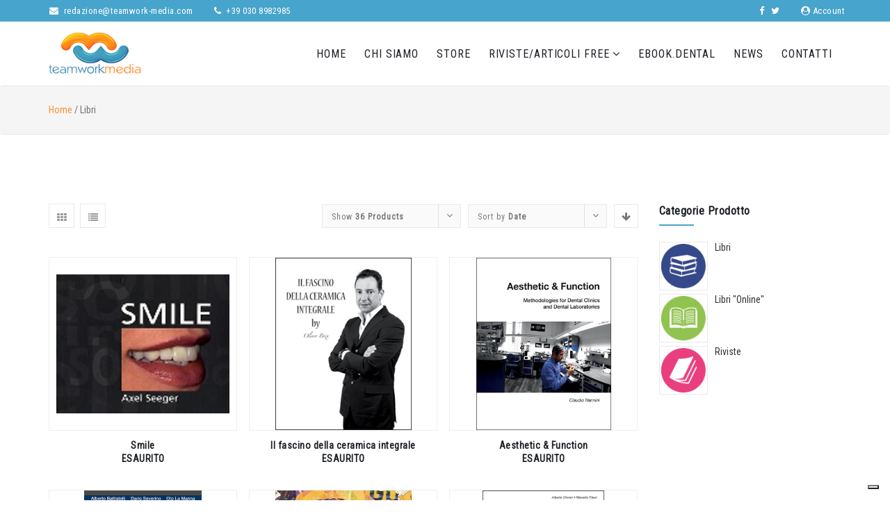

--- FILE ---
content_type: text/html; charset=UTF-8
request_url: https://teamwork-media.com/product-category/libri/?product_count=36&product_orderby=date
body_size: 16412
content:
<!DOCTYPE HTML>
<html lang="it-IT">
<head>
	<meta charset="UTF-8" />
<meta name="generator" content="king-theme.com" />
<meta name="viewport" content="width=device-width, initial-scale=1.0, maximum-scale=1.0, user-scalable=no"/>
<meta name="apple-mobile-web-app-capable" content="yes" />
<link rel="pingback" href="https://teamwork-media.com/xmlrpc.php" />
<link rel="shortcut icon" href="https://teamwork-media.com/wp-content/uploads/2018/03/favicon.png" type="image/x-icon" />
<script type="text/javascript">if(!document.getElementById('rs-plugin-settings-inline-css')){document.write("<style id='rs-plugin-settings-inline-css' type='text/css'></style>")}</script><meta name='robots' content='index, follow, max-image-preview:large, max-snippet:-1, max-video-preview:-1' />
	<style>img:is([sizes="auto" i], [sizes^="auto," i]) { contain-intrinsic-size: 3000px 1500px }</style>
	<meta name="dlm-version" content="5.1.4">
	<!-- This site is optimized with the Yoast SEO plugin v26.2 - https://yoast.com/wordpress/plugins/seo/ -->
	<title>Libri Archivi - Teamwork Media Srl</title>
	<link rel="canonical" href="https://teamwork-media.com/product-category/libri/" />
	<meta property="og:locale" content="it_IT" />
	<meta property="og:type" content="article" />
	<meta property="og:title" content="Libri Archivi - Teamwork Media Srl" />
	<meta property="og:url" content="https://teamwork-media.com/product-category/libri/" />
	<meta property="og:site_name" content="Teamwork Media Srl" />
	<script type="application/ld+json" class="yoast-schema-graph">{"@context":"https://schema.org","@graph":[{"@type":"CollectionPage","@id":"https://teamwork-media.com/product-category/libri/","url":"https://teamwork-media.com/product-category/libri/","name":"Libri Archivi - Teamwork Media Srl","isPartOf":{"@id":"https://teamwork-media.com/#website"},"primaryImageOfPage":{"@id":"https://teamwork-media.com/product-category/libri/#primaryimage"},"image":{"@id":"https://teamwork-media.com/product-category/libri/#primaryimage"},"thumbnailUrl":"https://teamwork-media.com/wp-content/uploads/2018/05/smile-1.jpg","breadcrumb":{"@id":"https://teamwork-media.com/product-category/libri/#breadcrumb"},"inLanguage":"it-IT"},{"@type":"ImageObject","inLanguage":"it-IT","@id":"https://teamwork-media.com/product-category/libri/#primaryimage","url":"https://teamwork-media.com/wp-content/uploads/2018/05/smile-1.jpg","contentUrl":"https://teamwork-media.com/wp-content/uploads/2018/05/smile-1.jpg","width":249,"height":200},{"@type":"BreadcrumbList","@id":"https://teamwork-media.com/product-category/libri/#breadcrumb","itemListElement":[{"@type":"ListItem","position":1,"name":"Home","item":"https://teamwork-media.com/"},{"@type":"ListItem","position":2,"name":"Libri"}]},{"@type":"WebSite","@id":"https://teamwork-media.com/#website","url":"https://teamwork-media.com/","name":"Teamwork Media Srl","description":"","potentialAction":[{"@type":"SearchAction","target":{"@type":"EntryPoint","urlTemplate":"https://teamwork-media.com/?s={search_term_string}"},"query-input":{"@type":"PropertyValueSpecification","valueRequired":true,"valueName":"search_term_string"}}],"inLanguage":"it-IT"}]}</script>
	<!-- / Yoast SEO plugin. -->


<style id='wp-block-library-inline-css'>
:root{--wp-admin-theme-color:#007cba;--wp-admin-theme-color--rgb:0,124,186;--wp-admin-theme-color-darker-10:#006ba1;--wp-admin-theme-color-darker-10--rgb:0,107,161;--wp-admin-theme-color-darker-20:#005a87;--wp-admin-theme-color-darker-20--rgb:0,90,135;--wp-admin-border-width-focus:2px;--wp-block-synced-color:#7a00df;--wp-block-synced-color--rgb:122,0,223;--wp-bound-block-color:var(--wp-block-synced-color)}@media (min-resolution:192dpi){:root{--wp-admin-border-width-focus:1.5px}}.wp-element-button{cursor:pointer}:root{--wp--preset--font-size--normal:16px;--wp--preset--font-size--huge:42px}:root .has-very-light-gray-background-color{background-color:#eee}:root .has-very-dark-gray-background-color{background-color:#313131}:root .has-very-light-gray-color{color:#eee}:root .has-very-dark-gray-color{color:#313131}:root .has-vivid-green-cyan-to-vivid-cyan-blue-gradient-background{background:linear-gradient(135deg,#00d084,#0693e3)}:root .has-purple-crush-gradient-background{background:linear-gradient(135deg,#34e2e4,#4721fb 50%,#ab1dfe)}:root .has-hazy-dawn-gradient-background{background:linear-gradient(135deg,#faaca8,#dad0ec)}:root .has-subdued-olive-gradient-background{background:linear-gradient(135deg,#fafae1,#67a671)}:root .has-atomic-cream-gradient-background{background:linear-gradient(135deg,#fdd79a,#004a59)}:root .has-nightshade-gradient-background{background:linear-gradient(135deg,#330968,#31cdcf)}:root .has-midnight-gradient-background{background:linear-gradient(135deg,#020381,#2874fc)}.has-regular-font-size{font-size:1em}.has-larger-font-size{font-size:2.625em}.has-normal-font-size{font-size:var(--wp--preset--font-size--normal)}.has-huge-font-size{font-size:var(--wp--preset--font-size--huge)}.has-text-align-center{text-align:center}.has-text-align-left{text-align:left}.has-text-align-right{text-align:right}#end-resizable-editor-section{display:none}.aligncenter{clear:both}.items-justified-left{justify-content:flex-start}.items-justified-center{justify-content:center}.items-justified-right{justify-content:flex-end}.items-justified-space-between{justify-content:space-between}.screen-reader-text{border:0;clip:rect(1px,1px,1px,1px);clip-path:inset(50%);height:1px;margin:-1px;overflow:hidden;padding:0;position:absolute;width:1px;word-wrap:normal!important}.screen-reader-text:focus{background-color:#ddd;clip:auto!important;clip-path:none;color:#444;display:block;font-size:1em;height:auto;left:5px;line-height:normal;padding:15px 23px 14px;text-decoration:none;top:5px;width:auto;z-index:100000}html :where(.has-border-color){border-style:solid}html :where([style*=border-top-color]){border-top-style:solid}html :where([style*=border-right-color]){border-right-style:solid}html :where([style*=border-bottom-color]){border-bottom-style:solid}html :where([style*=border-left-color]){border-left-style:solid}html :where([style*=border-width]){border-style:solid}html :where([style*=border-top-width]){border-top-style:solid}html :where([style*=border-right-width]){border-right-style:solid}html :where([style*=border-bottom-width]){border-bottom-style:solid}html :where([style*=border-left-width]){border-left-style:solid}html :where(img[class*=wp-image-]){height:auto;max-width:100%}:where(figure){margin:0 0 1em}html :where(.is-position-sticky){--wp-admin--admin-bar--position-offset:var(--wp-admin--admin-bar--height,0px)}@media screen and (max-width:600px){html :where(.is-position-sticky){--wp-admin--admin-bar--position-offset:0px}}
</style>
<style id='classic-theme-styles-inline-css'>
/*! This file is auto-generated */
.wp-block-button__link{color:#fff;background-color:#32373c;border-radius:9999px;box-shadow:none;text-decoration:none;padding:calc(.667em + 2px) calc(1.333em + 2px);font-size:1.125em}.wp-block-file__button{background:#32373c;color:#fff;text-decoration:none}
</style>
<style id='global-styles-inline-css'>
:root{--wp--preset--aspect-ratio--square: 1;--wp--preset--aspect-ratio--4-3: 4/3;--wp--preset--aspect-ratio--3-4: 3/4;--wp--preset--aspect-ratio--3-2: 3/2;--wp--preset--aspect-ratio--2-3: 2/3;--wp--preset--aspect-ratio--16-9: 16/9;--wp--preset--aspect-ratio--9-16: 9/16;--wp--preset--color--black: #000000;--wp--preset--color--cyan-bluish-gray: #abb8c3;--wp--preset--color--white: #ffffff;--wp--preset--color--pale-pink: #f78da7;--wp--preset--color--vivid-red: #cf2e2e;--wp--preset--color--luminous-vivid-orange: #ff6900;--wp--preset--color--luminous-vivid-amber: #fcb900;--wp--preset--color--light-green-cyan: #7bdcb5;--wp--preset--color--vivid-green-cyan: #00d084;--wp--preset--color--pale-cyan-blue: #8ed1fc;--wp--preset--color--vivid-cyan-blue: #0693e3;--wp--preset--color--vivid-purple: #9b51e0;--wp--preset--gradient--vivid-cyan-blue-to-vivid-purple: linear-gradient(135deg,rgba(6,147,227,1) 0%,rgb(155,81,224) 100%);--wp--preset--gradient--light-green-cyan-to-vivid-green-cyan: linear-gradient(135deg,rgb(122,220,180) 0%,rgb(0,208,130) 100%);--wp--preset--gradient--luminous-vivid-amber-to-luminous-vivid-orange: linear-gradient(135deg,rgba(252,185,0,1) 0%,rgba(255,105,0,1) 100%);--wp--preset--gradient--luminous-vivid-orange-to-vivid-red: linear-gradient(135deg,rgba(255,105,0,1) 0%,rgb(207,46,46) 100%);--wp--preset--gradient--very-light-gray-to-cyan-bluish-gray: linear-gradient(135deg,rgb(238,238,238) 0%,rgb(169,184,195) 100%);--wp--preset--gradient--cool-to-warm-spectrum: linear-gradient(135deg,rgb(74,234,220) 0%,rgb(151,120,209) 20%,rgb(207,42,186) 40%,rgb(238,44,130) 60%,rgb(251,105,98) 80%,rgb(254,248,76) 100%);--wp--preset--gradient--blush-light-purple: linear-gradient(135deg,rgb(255,206,236) 0%,rgb(152,150,240) 100%);--wp--preset--gradient--blush-bordeaux: linear-gradient(135deg,rgb(254,205,165) 0%,rgb(254,45,45) 50%,rgb(107,0,62) 100%);--wp--preset--gradient--luminous-dusk: linear-gradient(135deg,rgb(255,203,112) 0%,rgb(199,81,192) 50%,rgb(65,88,208) 100%);--wp--preset--gradient--pale-ocean: linear-gradient(135deg,rgb(255,245,203) 0%,rgb(182,227,212) 50%,rgb(51,167,181) 100%);--wp--preset--gradient--electric-grass: linear-gradient(135deg,rgb(202,248,128) 0%,rgb(113,206,126) 100%);--wp--preset--gradient--midnight: linear-gradient(135deg,rgb(2,3,129) 0%,rgb(40,116,252) 100%);--wp--preset--font-size--small: 13px;--wp--preset--font-size--medium: 20px;--wp--preset--font-size--large: 36px;--wp--preset--font-size--x-large: 42px;--wp--preset--spacing--20: 0.44rem;--wp--preset--spacing--30: 0.67rem;--wp--preset--spacing--40: 1rem;--wp--preset--spacing--50: 1.5rem;--wp--preset--spacing--60: 2.25rem;--wp--preset--spacing--70: 3.38rem;--wp--preset--spacing--80: 5.06rem;--wp--preset--shadow--natural: 6px 6px 9px rgba(0, 0, 0, 0.2);--wp--preset--shadow--deep: 12px 12px 50px rgba(0, 0, 0, 0.4);--wp--preset--shadow--sharp: 6px 6px 0px rgba(0, 0, 0, 0.2);--wp--preset--shadow--outlined: 6px 6px 0px -3px rgba(255, 255, 255, 1), 6px 6px rgba(0, 0, 0, 1);--wp--preset--shadow--crisp: 6px 6px 0px rgba(0, 0, 0, 1);}:where(.is-layout-flex){gap: 0.5em;}:where(.is-layout-grid){gap: 0.5em;}body .is-layout-flex{display: flex;}.is-layout-flex{flex-wrap: wrap;align-items: center;}.is-layout-flex > :is(*, div){margin: 0;}body .is-layout-grid{display: grid;}.is-layout-grid > :is(*, div){margin: 0;}:where(.wp-block-columns.is-layout-flex){gap: 2em;}:where(.wp-block-columns.is-layout-grid){gap: 2em;}:where(.wp-block-post-template.is-layout-flex){gap: 1.25em;}:where(.wp-block-post-template.is-layout-grid){gap: 1.25em;}.has-black-color{color: var(--wp--preset--color--black) !important;}.has-cyan-bluish-gray-color{color: var(--wp--preset--color--cyan-bluish-gray) !important;}.has-white-color{color: var(--wp--preset--color--white) !important;}.has-pale-pink-color{color: var(--wp--preset--color--pale-pink) !important;}.has-vivid-red-color{color: var(--wp--preset--color--vivid-red) !important;}.has-luminous-vivid-orange-color{color: var(--wp--preset--color--luminous-vivid-orange) !important;}.has-luminous-vivid-amber-color{color: var(--wp--preset--color--luminous-vivid-amber) !important;}.has-light-green-cyan-color{color: var(--wp--preset--color--light-green-cyan) !important;}.has-vivid-green-cyan-color{color: var(--wp--preset--color--vivid-green-cyan) !important;}.has-pale-cyan-blue-color{color: var(--wp--preset--color--pale-cyan-blue) !important;}.has-vivid-cyan-blue-color{color: var(--wp--preset--color--vivid-cyan-blue) !important;}.has-vivid-purple-color{color: var(--wp--preset--color--vivid-purple) !important;}.has-black-background-color{background-color: var(--wp--preset--color--black) !important;}.has-cyan-bluish-gray-background-color{background-color: var(--wp--preset--color--cyan-bluish-gray) !important;}.has-white-background-color{background-color: var(--wp--preset--color--white) !important;}.has-pale-pink-background-color{background-color: var(--wp--preset--color--pale-pink) !important;}.has-vivid-red-background-color{background-color: var(--wp--preset--color--vivid-red) !important;}.has-luminous-vivid-orange-background-color{background-color: var(--wp--preset--color--luminous-vivid-orange) !important;}.has-luminous-vivid-amber-background-color{background-color: var(--wp--preset--color--luminous-vivid-amber) !important;}.has-light-green-cyan-background-color{background-color: var(--wp--preset--color--light-green-cyan) !important;}.has-vivid-green-cyan-background-color{background-color: var(--wp--preset--color--vivid-green-cyan) !important;}.has-pale-cyan-blue-background-color{background-color: var(--wp--preset--color--pale-cyan-blue) !important;}.has-vivid-cyan-blue-background-color{background-color: var(--wp--preset--color--vivid-cyan-blue) !important;}.has-vivid-purple-background-color{background-color: var(--wp--preset--color--vivid-purple) !important;}.has-black-border-color{border-color: var(--wp--preset--color--black) !important;}.has-cyan-bluish-gray-border-color{border-color: var(--wp--preset--color--cyan-bluish-gray) !important;}.has-white-border-color{border-color: var(--wp--preset--color--white) !important;}.has-pale-pink-border-color{border-color: var(--wp--preset--color--pale-pink) !important;}.has-vivid-red-border-color{border-color: var(--wp--preset--color--vivid-red) !important;}.has-luminous-vivid-orange-border-color{border-color: var(--wp--preset--color--luminous-vivid-orange) !important;}.has-luminous-vivid-amber-border-color{border-color: var(--wp--preset--color--luminous-vivid-amber) !important;}.has-light-green-cyan-border-color{border-color: var(--wp--preset--color--light-green-cyan) !important;}.has-vivid-green-cyan-border-color{border-color: var(--wp--preset--color--vivid-green-cyan) !important;}.has-pale-cyan-blue-border-color{border-color: var(--wp--preset--color--pale-cyan-blue) !important;}.has-vivid-cyan-blue-border-color{border-color: var(--wp--preset--color--vivid-cyan-blue) !important;}.has-vivid-purple-border-color{border-color: var(--wp--preset--color--vivid-purple) !important;}.has-vivid-cyan-blue-to-vivid-purple-gradient-background{background: var(--wp--preset--gradient--vivid-cyan-blue-to-vivid-purple) !important;}.has-light-green-cyan-to-vivid-green-cyan-gradient-background{background: var(--wp--preset--gradient--light-green-cyan-to-vivid-green-cyan) !important;}.has-luminous-vivid-amber-to-luminous-vivid-orange-gradient-background{background: var(--wp--preset--gradient--luminous-vivid-amber-to-luminous-vivid-orange) !important;}.has-luminous-vivid-orange-to-vivid-red-gradient-background{background: var(--wp--preset--gradient--luminous-vivid-orange-to-vivid-red) !important;}.has-very-light-gray-to-cyan-bluish-gray-gradient-background{background: var(--wp--preset--gradient--very-light-gray-to-cyan-bluish-gray) !important;}.has-cool-to-warm-spectrum-gradient-background{background: var(--wp--preset--gradient--cool-to-warm-spectrum) !important;}.has-blush-light-purple-gradient-background{background: var(--wp--preset--gradient--blush-light-purple) !important;}.has-blush-bordeaux-gradient-background{background: var(--wp--preset--gradient--blush-bordeaux) !important;}.has-luminous-dusk-gradient-background{background: var(--wp--preset--gradient--luminous-dusk) !important;}.has-pale-ocean-gradient-background{background: var(--wp--preset--gradient--pale-ocean) !important;}.has-electric-grass-gradient-background{background: var(--wp--preset--gradient--electric-grass) !important;}.has-midnight-gradient-background{background: var(--wp--preset--gradient--midnight) !important;}.has-small-font-size{font-size: var(--wp--preset--font-size--small) !important;}.has-medium-font-size{font-size: var(--wp--preset--font-size--medium) !important;}.has-large-font-size{font-size: var(--wp--preset--font-size--large) !important;}.has-x-large-font-size{font-size: var(--wp--preset--font-size--x-large) !important;}
</style>
<link rel='stylesheet' id='contact-form-7-css' href='https://teamwork-media.com/wp-content/plugins/contact-form-7/includes/css/styles.css?ver=6.1.2' media='all' />
<link rel='stylesheet' id='wpmenucart-icons-css' href='https://teamwork-media.com/wp-content/plugins/woocommerce-menu-bar-cart/assets/css/wpmenucart-icons.min.css?ver=2.14.12' media='all' />
<style id='wpmenucart-icons-inline-css'>
@font-face{font-family:WPMenuCart;src:url(https://teamwork-media.com/wp-content/plugins/woocommerce-menu-bar-cart/assets/fonts/WPMenuCart.eot);src:url(https://teamwork-media.com/wp-content/plugins/woocommerce-menu-bar-cart/assets/fonts/WPMenuCart.eot?#iefix) format('embedded-opentype'),url(https://teamwork-media.com/wp-content/plugins/woocommerce-menu-bar-cart/assets/fonts/WPMenuCart.woff2) format('woff2'),url(https://teamwork-media.com/wp-content/plugins/woocommerce-menu-bar-cart/assets/fonts/WPMenuCart.woff) format('woff'),url(https://teamwork-media.com/wp-content/plugins/woocommerce-menu-bar-cart/assets/fonts/WPMenuCart.ttf) format('truetype'),url(https://teamwork-media.com/wp-content/plugins/woocommerce-menu-bar-cart/assets/fonts/WPMenuCart.svg#WPMenuCart) format('svg');font-weight:400;font-style:normal;font-display:swap}
</style>
<link rel='stylesheet' id='wpmenucart-css' href='https://teamwork-media.com/wp-content/plugins/woocommerce-menu-bar-cart/assets/css/wpmenucart-main.min.css?ver=2.14.12' media='all' />
<style id='woocommerce-inline-inline-css'>
.woocommerce form .form-row .required { visibility: visible; }
</style>
<link rel='stylesheet' id='vixa-woocommerce-general-css' href='https://teamwork-media.com/wp-content/themes/vixa/assets/woocommerce/css/woo-custom-style.css' media='all' />
<link rel='stylesheet' id='vixa-woocommerce-addon-css' href='https://teamwork-media.com/wp-content/themes/vixa/assets/woocommerce/css/woo-addon-style.css' media='all' />
<link rel='stylesheet' id='vixa-vixa-css' href='https://teamwork-media.com/wp-content/themes/vixa/assets/css/vixa.css?ver=6.0.21762763667' media='all' />
<link rel='stylesheet' id='vixa-menu-default-css' href='https://teamwork-media.com/wp-content/themes/vixa/assets/css/main_menu/menu-default.css?ver=6.0.2' media='all' />
<script src="https://teamwork-media.com/wp-includes/js/jquery/jquery.min.js?ver=3.7.1" id="jquery-core-js"></script>
<script src="https://teamwork-media.com/wp-includes/js/jquery/jquery-migrate.min.js?ver=3.4.1" id="jquery-migrate-js"></script>
<link rel="https://api.w.org/" href="https://teamwork-media.com/wp-json/" /><meta http-equiv="Cache-control" content="no-cache"><meta http-equiv="Expires" content="-1"><script type="text/javascript">var vixa_set_pos_sidebar_menu = "left";</script>	<noscript><style>.woocommerce-product-gallery{ opacity: 1 !important; }</style></noscript>
	<script type="text/javascript">var site_url = "https://teamwork-media.com";var site_uri = "https://teamwork-media.com";var theme_uri = "https://teamwork-media.com/wp-content/themes/vixa";</script><style type="text/css">/*** THEME OPTIONS ***/html body .logo img{max-height:60px}html body #main .logo{margin-top:18px}#breadcrumb.page_title1{background-image:url(https://teamwork-media.com/wp-content/uploads/2018/03/bg_bc.jpg)}}body{background-color:#FFF}a{text-decoration:default}a:hover{text-decoration:default}</style>
	<link href="https://fonts.googleapis.com/css?family=Roboto+Condensed" rel="stylesheet">

	<link rel="stylesheet" href="https://teamwork-media.com/wp-content/themes/vixa-child/css/bootstrap/bootstrap.min.css">
	<link rel="stylesheet" href="https://teamwork-media.com/wp-content/themes/vixa-child/css/reset.css">
	<link rel="stylesheet" href="https://teamwork-media.com/wp-content/themes/vixa-child/css/style.css">
	<link rel="stylesheet" href="https://teamwork-media.com/wp-content/themes/vixa-child/css/font-awesome/css/font-awesome.min.css">
	<link rel="stylesheet" href="https://teamwork-media.com/wp-content/themes/vixa-child/js/animations/css/animations.min.css" media="all" />
	<link rel="stylesheet" media="screen" href="https://teamwork-media.com/wp-content/themes/vixa-child/css/responsive-leyouts.css" type="text/css" />

	<link rel="stylesheet" href="https://teamwork-media.com/wp-content/themes/vixa-child/js/megamenu/stylesheets/screen.css">

	
    <link rel="stylesheet" href="https://teamwork-media.com/wp-content/themes/vixa-child/js/cubeportfolio/css/cubeportfolio.min.css" type="text/css">
    <link rel="stylesheet" href="https://teamwork-media.com/wp-content/themes/vixa-child/js/hslider/style.css">
	<link rel="stylesheet" href="https://teamwork-media.com/wp-content/themes/vixa-child/js/sheetslider/sheet.css">
	<link rel="stylesheet" href="https://teamwork-media.com/wp-content/themes/vixa-child/js/owlcarousel/assets/owl.carousel.css" type="text/css" />
	<link rel="stylesheet" href="https://teamwork-media.com/wp-content/themes/vixa-child/js/imgheffects/set1.css" type="text/css" />
	<link rel="stylesheet" href="https://teamwork-media.com/wp-content/themes/vixa-child/js/dheffect/style.css" type="text/css">

	<link rel="stylesheet" href="https://teamwork-media.com/wp-content/themes/vixa-child/css/custom.css">
	
	<script type="text/javascript">
	var _iub = _iub || [];
	_iub.csConfiguration = {"invalidateConsentWithoutLog":true,"consentOnContinuedBrowsing":false,"whitelabel":false,"lang":"it","floatingPreferencesButtonDisplay":"bottom-right","siteId":1233148,"perPurposeConsent":true,"cookiePolicyId":35334973, "banner":{ "closeButtonRejects":true,"acceptButtonDisplay":true,"customizeButtonDisplay":true,"explicitWithdrawal":true,"position":"bottom","rejectButtonDisplay":true,"listPurposes":true }};
	</script>
	<script type="text/javascript" src="https://cs.iubenda.com/autoblocking/1233148.js"></script>
	<script type="text/javascript" src="//cdn.iubenda.com/cs/iubenda_cs.js" charset="UTF-8" async></script>
		
</head>


<body class="archive tax-product_cat term-libri term-15 wp-embed-responsive woocommerce woocommerce-page woocommerce-no-js vixa bg-cover product_smile" >
   	<div class="site-wrapper">
		<div class="topbar bg-blu">
            <div class="container cont-padd">
                <div class="row nopadding">
                    <div class="col-md-6 nopadding delate-sm">
                        <ul class="none two padding-top-bottom16">
	                    <li><h6 class="small2 margin-top1 font-weight4 margin-right2"><a href="mailto:redazione@teamwork-media.com" class="topmenu"><i class="fa fa-envelope"></i>&nbsp; redazione@teamwork-media.com</a></h6></li><li><h6 class="small2 margin-top1 font-weight4 margin-right2"><a href="tel:+39 030 8982985" class="topmenu"><i class="fa fa-phone"></i>&nbsp; +39 030 8982985</a></h6></li>                        </ul>
                    </div>
                    <div class="col-md-6 col-xs-12 nopadding">
                        <ul class="none two right padding-top-bottom16">
                            <li><h6 class="small2 margin-top1 font-weight4"><a  href="https://teamwork-media.com/account/" class="topmenu" ><i class="fa fa-user-circle" aria-hidden="true"></i> Account </a></h6></li>
<li class=" wpmenucartli wpmenucart-display-standard menu-item empty-wpmenucart" id="wpmenucartli"><a class="wpmenucart-contents empty-wpmenucart" style="display:none">&nbsp;</a></li>													</ul>
												<ul class="none two right padding-top-bottom16 margin-right2  delate-sm">
						<li><h6 class="small2 margin-top1 font-weight4 "><a href="https://www.facebook.com/colloquium.dental.international/" target="_blank" class="topmenu" ><i class="fa fa-facebook"></i></a></h6> </li><li><h6 class="small2 margin-top1 font-weight4 "><a href="peterasselmann" target="_blank" class="topmenu" ><i class="fa fa-twitter"></i></a></h6> </li>						</ul>
						                    </div>
                </div>
            </div>
        </div>
		<nav class="header-section white pin-style">
			<div class="container">
				<div class="mod-menu">
					<div class="row nopadding">
						<div class="col-sm-2">
							<a href="https://teamwork-media.com" class="logo">
								<img src="https://teamwork-media.com/wp-content/themes/vixa-child/images/logo.png" alt="Teamwork Media Srl" title="Teamwork Media Srl">
							</a>
						</div>
						<div class="col-sm-10">
							<div class="main-nav">
								<ul class="nav navbar-nav top-nav">
									<li class="visible-xs menu-icon">
										<a href="javascript:void(0)" class="navbar-toggle collapsed" data-toggle="collapse" data-target="#menu" aria-expanded="false"> <i aria-hidden="true" class="fa fa-bars"></i> </a>
									</li>
								</ul>
								<div id="menu" class="collapse">
			  						<ul class="nav navbar-nav">
										<li class=""><a href="https://teamwork-media.com/">Home </a> </li>
<li class=""><a href="https://teamwork-media.com/chi-siamo/">Chi siamo </a> </li>
<li class=""><a href="https://teamwork-media.com/store/">Store </a> </li>
<li class=""><a href="#">Riviste/articoli Free <i class='fa fa-angle-down hidden-xs hidden-sm'></i></a><span class='arrow'></span> 
<ul class="dm-align-2">
	<li class=""><a href="https://teamwork-media.com/riviste-free/">Riviste free </a> </li>
	<li class=""><a href="https://teamwork-media.com/teamwork-clinic-student/">Teamwork clinic-student </a> </li>
	<li class=""><a href="https://teamwork-media.com/articoli-digitali-free/">Articoli digitali free </a> </li>
</ul>
</li>
<li class=""><a target="_blank" href="https://ebook.dental/">ebook.dental </a> </li>
<li class=""><a href="https://teamwork-media.com/category/news/">News </a> </li>
<li class=""><a href="https://teamwork-media.com/contatti/">Contatti </a> </li>
										<!--<li><a href="https://teamwork-media.com/fotografia-dentale/" style="margin:0; padding:8px 0px 8px 13px;"><img src="https://teamwork-media.com/wp-content/themes/vixa-child/images/banner.jpg" alt="Formazione teamwork"></a></li>-->
									</ul>
								</div>
							</div>
						</div>
					</div>
				</div>
			</div>
		</nav>
  		<div class="clearfix"></div>
		<div id="main" class="layout-
		wide  site-wrapper site_wrapper">

		<section>
			<div class="container-fluid nopadding breadcrumb">
				<div class="container">
					<div class="row">
						<div class="col-md-12 nopadding">
							<div class=""><span><span><a href="https://teamwork-media.com/">Home</a></span> / <span class="breadcrumb_last" aria-current="page">Libri</span></span></div>						</div>
					</div>
				</div>
			</div>
		</section>

		<div class="clearfix"></div>

		<section class="padding-bottom12 padding-top10">
			<div class="container">
				<div class="row">
										<div class="col-md-9">
						
							<div class="woocommerce-notices-wrapper"></div>	<div class="king-switch-layout">
		<a id="grid-button" class="grid-view" href="#"><i class="fa fa-th"></i></a>
		<a id="list-button" class="list-view" href="#"><i class="fa fa-list"></i></a>
	</div>
<script>
		jQuery( document ).ready( function( $ ) {
			$(".king-switch-layout a").on( "click", function(){
				var vixa_view = $(this).attr("class").replace( "-view", "" );
				$("ul.products li").removeClass("list grid").addClass( vixa_view );
				$(this).parent().find("a").removeClass("active");
				$(this).addClass("active");

				$.cookie(king_shop_view_cookie, vixa_view);
				$("ul.products li").trigger("styleswitch");
				return false;
			});
		});</script><div class="king-product-order"><div class="king-orderby-container"><ul class="orderby order-dropdown"><li><span class="current-li"><span class="current-li-content"><a>Sort by <strong>Default Order</strong></a></span></span><ul><li class=""><a href="?product_count=36&product_orderby=default">Sort by <strong>Default Order</strong></a></li><li class=""><a href="?product_count=36&product_orderby=name">Sort by <strong>Name</strong></a></li><li class=""><a href="?product_count=36&product_orderby=price">Sort by <strong>Price</strong></a></li><li class="current"><a href="?product_count=36&product_orderby=date">Sort by <strong>Date</strong></a></li><li class=""><a href="?product_count=36&product_orderby=rating">Sort by <strong>Rating</strong></a></li></ul></li></ul><ul class="order"><li class="asc"><a href="?product_count=36&product_orderby=date&product_order=desc"><i class="fa fa-arrow-down"></i></a></li></ul></div><ul class="sort-count order-dropdown"><li><span class="current-li"><a>Show <strong>12  Products</strong></a></span><ul><li class=""><a href="?product_count=12&product_orderby=date">Show <strong>12 Products</strong></a></li><li class=""><a href="?product_count=24&product_orderby=date">Show <strong>24 Products</strong></a></li><li class="current"><a href="?product_count=36&product_orderby=date">Show <strong>36 Products</strong></a></li><li class=""><a href="?product_count=48&product_orderby=date">Show <strong>48 Products</strong></a></li></ul></li></ul></div>
	<script>
		jQuery(".king-product-order .orderby .current-li a").html(jQuery(".king-product-order .orderby ul li.current a").html());
		jQuery(".king-product-order .sort-count .current-li a").html(jQuery(".king-product-order .sort-count ul li.current a").html());
	</script>
	
							<ul class="products columns-3">

							
							
								<li class="columns-3 grid first post-255 product type-product status-publish has-post-thumbnail product_cat-libri autore-axel-seeger outofstock shipping-taxable purchasable product-type-simple">

	<a href="https://teamwork-media.com/prodotto/smile/" class="product-images zoomimg2">
		<span class="product-detail-image"><img src="" class="hover-image" alt=""><img src="https://teamwork-media.com/wp-content/uploads/2018/05/smile-1.jpg" alt=""><span class="cart-loading"><i class="icon-spinner"></i></span></span>	</a>

	<div class="king-product-info">
		<div class="product-info-box">
			<h3 class="product-title"><a href="https://teamwork-media.com/prodotto/smile/">Smile <br>ESAURITO</a></h3>
			<div class="woo_des"><p>Un sorriso vi accompagnerà attraverso questo libro, un sorriso che è espressione di simpatia, soddisfazione, allegria e felicità. Così come un sorriso mi ha accompagnato nei miei viaggi attraverso i continenti della terra. Un sorriso che è così importante per gli odontotecnici come conferma del successo del lavoro svolto, come ringraziamento per gli sforzi compiuti e l’impegno dimostrato.<br />
Immergetevi nel mondo del sorriso e lasciatevi ispirare, così come mi sono lasciato ispirare nelle tappe dei miei viaggi in Nuova Zelanda, Australia, USA e Hawaii. Immagini di denti naturali con un’inesauribile varietà di forme e superfici. I disegni in sezione mostrano la profondità del dente e dove si può arrivare nell’odontotecnica. Non mi riferisco alla complicata tecnica della stratificazione, ma agli aspetti basilari, che proprio ai nostri giorni, in cui si assiste al trionfo delle tecniche digitali, risultano irrinunciabili.<br />
In questo libro ho raccolto le esperienze vissute e le idee maturate nei miei anni di peregrinazione, perché desidero che diventino il filo conduttore del lavoro di ogni giorno, che spronino il tecnico ambizioso e che incoraggino le giovani leve. Perché cosa è più bello di un sorriso naturale?<br />
Seguitemi nel mio viaggio attraverso il mondo affascinante dei denti naturali per trasformare il lavoro di ogni giorno in un’appagante ragione di vita. I pazienti vi ringrazieranno con un sorriso meraviglioso.</p>
</div>
		</div>
	</div>

	<div class="product-buttons"><div class="product-buttons-box"><a href="https://teamwork-media.com/prodotto/smile/" class="show_details_button">Show details</a></div></div>
</li>
							
								<li class="columns-3 grid post-259 product type-product status-publish has-post-thumbnail product_cat-libri autore-oliver-brix  outofstock shipping-taxable purchasable product-type-simple">

	<a href="https://teamwork-media.com/prodotto/il-fascino-della-ceramica-integrale/" class="product-images zoomimg2">
		<span class="product-detail-image"><img src="" class="hover-image" alt=""><img src="https://teamwork-media.com/wp-content/uploads/2018/05/cover-brix-2.jpg" alt=""><span class="cart-loading"><i class="icon-spinner"></i></span></span>	</a>

	<div class="king-product-info">
		<div class="product-info-box">
			<h3 class="product-title"><a href="https://teamwork-media.com/prodotto/il-fascino-della-ceramica-integrale/">Il fascino della ceramica integrale <BR>ESAURITO</a></h3>
			<div class="woo_des"><p>L&#8217;odontotecnica in continua evoluzione &#8211; così si potrebbe definire l&#8217;attuale situazione della nostra professione nel settore dentale. Nuovi materiali e possibilità di realizzazione, opzioni di trattamento d&#8217;avanguardia e naturalmente la stretta interazione tra dentista, paziente ed odontotecnico consentono oggi di eseguire restauri a un livello mai raggiunto finora. L&#8217;attenzione per la salute e il desiderio di estetica dominano sostanzialmente la nostra realtà quotidiana di laboratorio. Per soddisfare i desideri e le esigenze dei pazienti dal punto di vista biologico e funzionale, da un lato, cosmetico ed estetico, dall&#8217;altro, la ceramica integrale è il materiale restaurativo d&#8217;elezione.</p>
<p>Questo testo affronta l&#8217;affascinante tema della ceramica integrale nella sua vasta complessità. Vengono illustrati in modo dettagliato gli aspetti più disparati: dall&#8217;indicazione alla scelta corretta dei materiali, alla realizzazione e alle domande più frequenti sull&#8217;argomento. L&#8217;obiettivo è orientato chiaramente ad un approccio pratico.</p>
</div>
		</div>
	</div>

	<div class="product-buttons"><div class="product-buttons-box"><a href="https://teamwork-media.com/prodotto/il-fascino-della-ceramica-integrale/" class="show_details_button">Show details</a></div></div>
</li>
							
								<li class="columns-3 grid last post-262 product type-product status-publish has-post-thumbnail product_cat-libri autore-claudio-nannini outofstock shipping-taxable purchasable product-type-simple">

	<a href="https://teamwork-media.com/prodotto/aesthetic-function/" class="product-images zoomimg2">
		<span class="product-detail-image"><img src="" class="hover-image" alt=""><img src="https://teamwork-media.com/wp-content/uploads/2018/05/cover-nannini-1.jpg" alt=""><span class="cart-loading"><i class="icon-spinner"></i></span></span>	</a>

	<div class="king-product-info">
		<div class="product-info-box">
			<h3 class="product-title"><a href="https://teamwork-media.com/prodotto/aesthetic-function/">Aesthetic &#038; Function <br>ESAURITO</a></h3>
			<div class="woo_des"><p>Quest’opera nasce dal desiderio dell’autore di comunicare e trasmettere una serie di informazioni e tecniche che in questi anni gli hanno procurato immense soddisfazioni. Questo libro, che sarebbe meglio definire manuale, è da utilizzare tutti i giorni al posto di lavoro. Vuole quindi essere una guida con dei passaggi tecnici codificati per raggiungere dei risultati eccellenti nella routine quotidiana. L’utilizzo di strumentazioni adeguate come archi facciali di trasferimento e articolatori (con i relativi accessori) è parte fondamentale per raggiungere tali obbiettivi ma è determinante mettere in atto un protocollo di lavoro che ci aiuti a utilizzare queste attrezzature in modo corretto. L’autore evidenzia in quest’opera il suo protocollo personale elaborato e testato insieme con i suoi clinici nel corso di oltre vent’anni che permette di raggiungere risultati estetici e funzionali eccellenti nel lavoro quotidiano. Oltre al protocollo applicabile da tutti gli odontotecnici e clinici, vengono presentati alcuni casi clinici.</p>
</div>
		</div>
	</div>

	<div class="product-buttons"><div class="product-buttons-box"><a href="https://teamwork-media.com/prodotto/aesthetic-function/" class="show_details_button">Show details</a></div></div>
</li>
							
								<li class="columns-3 grid first post-265 product type-product status-publish has-post-thumbnail product_cat-libri autore-alberto-battistelli autore-dario-severino autore-oto-la-manna outofstock shipping-taxable purchasable product-type-simple">

	<a href="https://teamwork-media.com/prodotto/modelling-afg/" class="product-images zoomimg2">
		<span class="product-detail-image"><img src="" class="hover-image" alt=""><img src="https://teamwork-media.com/wp-content/uploads/2018/05/cover-battistelli-2.jpg" alt=""><span class="cart-loading"><i class="icon-spinner"></i></span></span>	</a>

	<div class="king-product-info">
		<div class="product-info-box">
			<h3 class="product-title"><a href="https://teamwork-media.com/prodotto/modelling-afg/">Modelling AFG<br>ESAURITO</a></h3>
			<div class="woo_des"><p>Questo libro è fondamentale per tutte le professioni che operano nel campo odontoiatrico. In quest’opera sono presentate e divengono pronte all’uso quotidiano le regole della proporzione geometrica sia per i denti posteriori che per gli anteriori. Con semplicità, ma al medesimo tempo con rigore scientifico, si presenta una teoria innovativa per la ricostruzione dentale sia con il materiale ceramico che con il materiale composito. Un libro fondamentale per l’apprendimento degli studenti di odontotecnica e di odontoiatria che troveranno un avanzatissimo approfondimento allo studio del disegno anatomico dentale. Un libro fondamentale per i professionisti odontotecnici ed odontoiatri che attraverso questo strumento e le regole geometriche dell’osservazione proporzionata proposte troveranno ampio miglioramento alla applicazione delle loro quotidiane procedure ricostruttive. Infine un libro fondamentale per la attualità delle teorie geometriche che in modo assoluto si integrano con le nuove apparecchiature digitali.</p>
</div>
		</div>
	</div>

	<div class="product-buttons"><div class="product-buttons-box"><a href="https://teamwork-media.com/prodotto/modelling-afg/" class="show_details_button">Show details</a></div></div>
</li>
							
								<li class="columns-3 grid post-271 product type-product status-publish has-post-thumbnail product_cat-libri autore-leonello-biscaro  outofstock shipping-taxable purchasable product-type-simple">

	<a href="https://teamwork-media.com/prodotto/la-dentatura-terminale/" class="product-images zoomimg2">
		<span class="product-detail-image"><img src="" class="hover-image" alt=""><img src="https://teamwork-media.com/wp-content/uploads/2018/05/cover-leo-sara.jpg" alt=""><span class="cart-loading"><i class="icon-spinner"></i></span></span>	</a>

	<div class="king-product-info">
		<div class="product-info-box">
			<h3 class="product-title"><a href="https://teamwork-media.com/prodotto/la-dentatura-terminale/">La dentatura terminale <br>ESAURITO</a></h3>
			<div class="woo_des"><p>La vera motivazione della scelta dell’argomento è stata quella di far comprendere come l’odontoiatria, che pare virare, sempre più, verso la cosmetica, rimanga una disciplina profondamente medica, rendendo protagonisti pazienti “malati” (tautologia paradossale imposta dal momento storico in cui vediamo sempre più spesso curati pazienti “sani”) che possono riacquistare salute e gioia di vivere grazie alla nostra terapia. Il libro è di carattere meramente quantitativo, con ricadute professionali importanti: i pazienti con dentatura terminale o molto compromessa, a differenza di quelli con esigenze puramente cosmetiche, sono molto più numerosi di quanto non si creda se si considera il tasso di invecchiamento della popolazione nel mondo occidentale o se si allarga l’orizzonte alle decine di milioni di persone che, nel mondo, stanno uscendo dalla povertà chiedendo di essere curate anche per gli aspetti odontoiatrici.</p>
</div>
		</div>
	</div>

	<div class="product-buttons"><div class="product-buttons-box"><a href="https://teamwork-media.com/prodotto/la-dentatura-terminale/" class="show_details_button">Show details</a></div></div>
</li>
							
								<li class="columns-3 grid last post-2765 product type-product status-publish has-post-thumbnail product_cat-libri autore-alberto-olivieri autore-marcello-tiberi outofstock shipping-taxable purchasable product-type-simple">

	<a href="https://teamwork-media.com/prodotto/protesi-totale/" class="product-images zoomimg2">
		<span class="product-detail-image"><img src="" class="hover-image" alt=""><img src="https://teamwork-media.com/wp-content/uploads/2018/10/cover-olivieri-copia.jpg" alt=""><span class="cart-loading"><i class="icon-spinner"></i></span></span>	</a>

	<div class="king-product-info">
		<div class="product-info-box">
			<h3 class="product-title"><a href="https://teamwork-media.com/prodotto/protesi-totale/">Protesi totale <br> ESAURITO</a></h3>
			<div class="woo_des"><p>Questo testo nasce come raccolta di articoli e conferenze clinico-tecniche in tema di protesi completa e parziale. Gli articoli e le conferenze sono limitati ad alcuni autori amanti della protesi totale che cercano di seguire la strada della coerenza nella riabilitazione del paziente portatore di protesi, senza enfatizzare o rendere tortuosa la strada del professionista. Purtroppo spesso si tende a “vedere“ ciò che non si sa costruire o non se ne conoscono nemmeno i processi di costruzione. Questo lavoro è supportato da tabelle tecniche e scientifiche sui materiali generalmente utilizzati. Gli autori vogliono dare un contributo concreto a chi immerso nel vasto mondo della protesi completa a volte dimentica che i fondamentali sono riconosciuti da tutti i grandi Maestri. Lo stesso testo non è sicuramente esaustivo nel panorama dell’edentulia totale, ma sicuramente sottolinea un percorso che possa essere semplice nel rispetto delle regole fondamentali.</p>
</div>
		</div>
	</div>

	<div class="product-buttons"><div class="product-buttons-box"><a href="https://teamwork-media.com/prodotto/protesi-totale/" class="show_details_button">Show details</a></div></div>
</li>
							
								<li class="columns-3 grid first post-7954 product type-product status-publish has-post-thumbnail product_cat-libri outofstock shipping-taxable purchasable product-type-simple">

	<a href="https://teamwork-media.com/prodotto/aspetti-clinico-tecnici-nella-protesi-combinata-2/" class="product-images zoomimg2">
		<span class="product-detail-image"><img src="" class="hover-image" alt=""><img src="https://teamwork-media.com/wp-content/uploads/2018/07/rhein-3d.jpg" alt=""><span class="cart-loading"><i class="icon-spinner"></i></span></span>	</a>

	<div class="king-product-info">
		<div class="product-info-box">
			<h3 class="product-title"><a href="https://teamwork-media.com/prodotto/aspetti-clinico-tecnici-nella-protesi-combinata-2/">Aspetti clinico-tecnici nella protesi combinata <br> ESAURITO</a></h3>
			<div class="woo_des"><p>La protesi combinata offre oggi ai pazienti edentuli o parzialmente edentuli un comfort impensabile solo qualche decennio fa. Ma le protesi combinate rappresentano una soluzione ottimale solamente se eseguite da esperti nel campo odontoiatrico ed odontotecnico con un bagaglio culturale ed esperienze rilevanti in tutti i rami del settore, dalla clinica all’anatomia, dalla occlusione e gnatologia alla scienza dei materiali, dalla fisica alla chimica ecc. 27 esperti in protesi combinata presentano casi clinici risolti con le tecniche e i materiali attualmente a disposizione. Per la complessità della realizzazione di questo tipo di manufatti, è necessaria la stretta collaborazione tra lo studio e il laboratorio; per questo motivo sono stati invitati unicamente team di autori, odontoiatri &#8211; odontotecnici che presentano poliedriche soluzioni e tecniche differenti raramente presentate in un unico libro.<span class="Apple-converted-space">  </span>Come ormai consuetudine per le opere edite da teamwork media srl, anche questo libro si presenta in veste internazionale, per una diffusione più capillare dei validi contenuti nei vari paesi.</p>
<p>INDICE</p>
<p>???????Prefazione</p>
<p>Introduzione &#8211; Un mondo senza denti &#8211; Overdenture su impianti come standard economico compatibile<span class="Apple-converted-space"> </span></p>
<p>Introduzione &#8211; La protesi combinata<span class="Apple-converted-space"> </span></p>
<p>Introduzione &#8211; La protesi rimovibile intraorale e le epitesi nel paziente oncologico del distretto cervico-facciale<span class="Apple-converted-space"> </span></p>
<p>Introduzione &#8211; Odontogeriatria: l’approccio multidimensionale<span class="Apple-converted-space"> </span></p>
<p>Il mascellare superiore edentulo</p>
<p>La protesi overdenture e l’estetica del volto<span class="Apple-converted-space"> </span></p>
<p>Riabilitazione del paziete edentulo con protesi su barra ad esclusivo supporto implantare<span class="Apple-converted-space"> </span></p>
<p>Riabilitazione con protesi totale superiore ed overdenture inferiore<span class="Apple-converted-space"> </span></p>
<p>Ripristino funzionale ed estetico di un paziente edentulo con protesi implanto supportata<span class="Apple-converted-space"> </span></p>
<p>Riabilitazione del paziente edentulo con protesi totale superiore e protesi rimovibile su doppia barra inferiore<span class="Apple-converted-space"> </span></p>
<p>Riabilitazione di protesi overdenture su barra con otturatore palatale<span class="Apple-converted-space"> </span></p>
<p>Protesi superiore removibile ancorata a barra fresata al Cad con attacchi Equator avvitati<span class="Apple-converted-space"> </span></p>
<p>Riabilitazione complessa</p>
<p>Protesi superiore combinata mini invasiva</p>
<p>Overdenture su impianti</p>
<p>Riabilitazione implanto-protesica dell’arcata superiore mediante protesi overdenture sostenuta da Seeger Bar<span class="Apple-converted-space"> </span></p>
<p>Riabilitazione implanto-protesica dell’arcata superiore mediante protesi overdenture sostenuta da Seeger Bar e dell’arcata inferiore con Pivot Block<span class="Apple-converted-space"> </span></p>
<p>Riabilitazione protesica dell’arcata superiore con protesi overdenture supportata da Richmond e dell’arcata inferiore con protesi implanto ritenuta<span class="Apple-converted-space"> </span></p>
<p>Riabilitazione implanto-protesica dell’arcata superiore mediante protesi overdenture supportata da Seeger Bar con attacchi ritentivi e chiavistelli<span class="Apple-converted-space"> </span></p>
<p>Protesi totale superiore removibile</p>
<p>Semplificazioni in riabilitazioni totali impianto supportate in presenza di spazi ridotti di II classe<span class="Apple-converted-space"> </span></p>
<p>Overdenture inferiore su impianti con carico immediato: una soluzione terapeutica sempre attuale<span class="Apple-converted-space"> </span></p>
<p>Realizzazione di overdenture superiore con correzione di un disparallelismo implantare di 87°<br />
risolto grazie alla sinergia tra attacchi OT Equator e Seeger Bar<span class="Apple-converted-space"> </span></p>
<p>Riabilitazione di un caso clinico complesso con protesi overdenture<span class="Apple-converted-space"> </span></p>
<p>Protesi totale superiore ed overdenture inferiore</p>
<p>Criteri di valutazione della ritenzione protesica nelle overdenture su impianti<span class="Apple-converted-space"> </span></p>
<p>Criteri di valutazione della ritenzione protesica nelle overdenture su impianti<span class="Apple-converted-space"> </span></p>
<p>Gli autori</p>
<p>Bibliografia<span class="Apple-converted-space"> </span></p>
<p>&nbsp;</p>
<p>616 pagine • 1550 fotografie</p>
</div>
		</div>
	</div>

	<div class="product-buttons"><div class="product-buttons-box"><a href="https://teamwork-media.com/prodotto/aspetti-clinico-tecnici-nella-protesi-combinata-2/" class="show_details_button">Show details</a></div></div>
</li>
							
								<li class="columns-3 grid post-8162 product type-product status-publish has-post-thumbnail product_cat-libri autore-luc-rutten autore-patrick-rutten  outofstock shipping-taxable purchasable product-type-simple">

	<a href="https://teamwork-media.com/prodotto/corone-ponti-impianti/" class="product-images zoomimg2">
		<span class="product-detail-image"><img src="" class="hover-image" alt=""><img src="https://teamwork-media.com/wp-content/uploads/2020/11/ok-rutten-498x700.jpg" alt=""><span class="cart-loading"><i class="icon-spinner"></i></span></span>	</a>

	<div class="king-product-info">
		<div class="product-info-box">
			<h3 class="product-title"><a href="https://teamwork-media.com/prodotto/corone-ponti-impianti/">Corone &#8211; Ponti &#038; Impianti <br>ESAURITO</a></h3>
			<div class="woo_des"><p>I fratelli Rutten, con la loro magistrale abilità, offrono con questo libro ancora una volta un eccellente contributo scientifico all&#8217;odontoiatria e odontotecnica internazionale. Seguendo la scia delle conoscenze illustrate nel loro precedente libro &#8220;L&#8217;estetica su impianti&#8221;, gli autori hanno inteso introdurre nuovi e più moderni argomenti.</p>
</div>
		</div>
	</div>

	<div class="product-buttons"><div class="product-buttons-box"><a href="https://teamwork-media.com/prodotto/corone-ponti-impianti/" class="show_details_button">Show details</a></div></div>
</li>
							
								<li class="columns-3 grid last post-12815 product type-product status-publish has-post-thumbnail product_cat-libri outofstock shipping-taxable purchasable product-type-simple">

	<a href="https://teamwork-media.com/prodotto/afg-memo/" class="product-images zoomimg2">
		<span class="product-detail-image"><img src="" class="hover-image" alt=""><img src="https://teamwork-media.com/wp-content/uploads/2021/10/afgmemo-700x700.jpg" alt=""><span class="cart-loading"><i class="icon-spinner"></i></span></span>	</a>

	<div class="king-product-info">
		<div class="product-info-box">
			<h3 class="product-title"><a href="https://teamwork-media.com/prodotto/afg-memo/">AFG MEMO <br> ESAURITO</a></h3>
			<div class="woo_des"><p>Il nuovo testo AFG MEMO è una sintesi riassuntiva della tecnica AFG, ideata da Alberto Battistelli.<br />
Serve prevalentemente a dare un’idea preliminare a chi volesse aprrocciare alla tecnica e come appunti organizzati per chi ha già fatto un corso di formazione AFG.<br />
È particolarmente adatto per le scuole e le università e per i giovani che si stanno formando come odontotecnici od odontoiatri.<br />
AFG MEMO è anche un importante supporto da tenere sul banco durante l’esecuzione del lavoro pratico.<br />
AFG è un linguaggio codificato per la progettazione, modellazione e comunicazione della forma dei denti e non semplicemente un sistema di modellazione. AFG si basa su numeri e geometrie ricavati da un lungo studio sulla dentatura umana normale e non sull’approssimazione o sulle fantasie individuali degli operatori.</p>
</div>
		</div>
	</div>

	<div class="product-buttons"><div class="product-buttons-box"><a href="https://teamwork-media.com/prodotto/afg-memo/" class="show_details_button">Show details</a></div></div>
</li>
							
								<li class="columns-3 grid first post-14066 product type-product status-publish has-post-thumbnail product_cat-libri autore-marco-tallarico autore-silvio-mario-meloni instock shipping-taxable purchasable product-type-simple">

	<a href="https://teamwork-media.com/prodotto/dalla-diagnosi-al-piano-di-trattamento-la-chirurgia-computer-assistita-e-inserimento-implantare-protesicamente-guidato-come-chiavi-del-successo/" class="product-images zoomimg2">
		<span class="product-detail-image"><img src="" class="hover-image" alt=""><img src="https://teamwork-media.com/wp-content/uploads/2022/03/cover.jpg" alt=""><span class="cart-loading"><i class="icon-spinner"></i></span></span>	</a>

	<div class="king-product-info">
		<div class="product-info-box">
			<h3 class="product-title"><a href="https://teamwork-media.com/prodotto/dalla-diagnosi-al-piano-di-trattamento-la-chirurgia-computer-assistita-e-inserimento-implantare-protesicamente-guidato-come-chiavi-del-successo/">Dalla diagnosi al piano di trattamento. La chirurgia computer assistita e inserimento implantare protesicamente guidato come chiavi del successo</a></h3>
			<div class="woo_des"><p>L’obiettivo principale di questo libro è fornire i flussi di lavoro corretti per eseguire un inserimento implantare protesicamente guidato nel cento per cento dei casi. L’inserimento implantare non può essere separato dalla protesi. Ma, ancora prima, la diagnosi è la chiave del successo.<br />
Ogni capitolo è strutturato in modo chiaro e scritto in modo da essere una guida essenziale sia per i principianti sia per i clinici esperti che vogliono impiegare nel loro studio la chirurgia guidata. Inoltre il lettore può trovare molti trucchi del mestiere.<br />
Con una trentina di casi, l’atlante e libro di testo di chirurgia guidata rappresenta uno dei maggiori lavori letterari in questo campo.</p>
<p>820 fotografie<br />
272 pagine</p>
</div>
		</div>
	</div>

	<div class="product-buttons"><div class="product-buttons-box"><a href="https://teamwork-media.com/prodotto/dalla-diagnosi-al-piano-di-trattamento-la-chirurgia-computer-assistita-e-inserimento-implantare-protesicamente-guidato-come-chiavi-del-successo/" class="show_details_button">Show details</a></div></div>
</li>
							
								<li class="columns-3 grid post-17882 product type-product status-publish has-post-thumbnail product_cat-libri autore-claudio-nannini autore-sandro-pradella autore-stefano-lombardo  instock shipping-taxable purchasable product-type-simple">

	<a href="https://teamwork-media.com/prodotto/usura-dentale-riabilitazione-tra-funzione-ed-estetica/" class="product-images zoomimg2">
		<span class="product-detail-image"><img src="" class="hover-image" alt=""><img src="https://teamwork-media.com/wp-content/uploads/2023/06/usura2-700x521.jpg" alt=""><span class="cart-loading"><i class="icon-spinner"></i></span></span>	</a>

	<div class="king-product-info">
		<div class="product-info-box">
			<h3 class="product-title"><a href="https://teamwork-media.com/prodotto/usura-dentale-riabilitazione-tra-funzione-ed-estetica/">Usura dentale &#8211; Riabilitazione tra funzione ed estetica</a></h3>
			<div class="woo_des"><div>Saper gestire ogni singola riabilitazione protesica fissa, dalle più semplici alle più complesse, presuppone la conoscenza da parte del team protesico di corretti protocolli di lavoro che seguano un iter diagnostico-terapeutico fedelmente riproducibile sia nella clinica che nel laboratorio. L’efficacia di una <i>metodica</i> implica la codifica di precisi passaggi facilmente replicabili. La sempre più comune patologia dell’<i>usura dentale </i>impone l’obbligo professionale di saper gestire, con relativa semplicità, le corrette metodiche di ripristino sia estetico che funzionale della dentatura compromessa. Il continuo sviluppo merceologico dei materiali e i moderni studi sull’adesione consentono di essere sempre più conservativi: la minima invasività ed il risparmio delle strutture dentali esistenti guidano, oggi più che mai, la stesura dei piani di trattamento nella riabilitazione della dentatura usurata.</div>
<div>Il nostro libro tratta di casi che possano essere di aiuto e di spunto a tutti coloro che vogliano affrontare riabilitazioni con piccoli, medi o grandi rialzi della dimensione verticale, mediante l’utilizzo di tecniche ricostruttive additive dirette oppure indirette, protesiche o implantari. A tutti Voi, gli autori augurano buona lettura.</div>
</div>
		</div>
	</div>

	<div class="product-buttons"><div class="product-buttons-box"><a href="https://teamwork-media.com/prodotto/usura-dentale-riabilitazione-tra-funzione-ed-estetica/" class="show_details_button">Show details</a></div></div>
</li>
							
								<li class="columns-3 grid last post-19739 product type-product status-publish has-post-thumbnail product_cat-libri autore-raffaele-lombardo outofstock shipping-taxable purchasable product-type-simple">

	<a href="https://teamwork-media.com/prodotto/condannato-a-sopravvivere-vivere-o-esistere-2/" class="product-images zoomimg2">
		<span class="product-detail-image"><img src="" class="hover-image" alt=""><img src="https://teamwork-media.com/wp-content/uploads/2024/11/libro-700x700.jpg" alt=""><span class="cart-loading"><i class="icon-spinner"></i></span></span>	</a>

	<div class="king-product-info">
		<div class="product-info-box">
			<h3 class="product-title"><a href="https://teamwork-media.com/prodotto/condannato-a-sopravvivere-vivere-o-esistere-2/">CONDANNATO A SOPRAVVIVERE Vivere o esistere?<br>ESAURITO</a></h3>
			<div class="woo_des"><p class="p2"><span class="s1">Voglio e devo dedicare questa disordinata raccolta di parole e di emozioni a Chiara e all’amore perché Chiara è l’amore. Devo dedicare questi pensieri anche a tutti i giovani che avranno il desiderio di leggere le parole scritte da un vecchio sognatore, visionario e passionale. Non voglio insegnare nulla ma se proprio dovessi dire qualcosa a dei ragazzi gli direi una sola cosa: amate senza paura, senza se e senza ma. Non abbiate paura di amare. Non abbiate paura di farvi male. Ogni amore vi lascerà qualcosa di positivo, lo metterete nel vostro zaino e sarete più ricchi. Non abbiate paura di emozionarvi. Non abbiate paura di farvi vedere deboli, siate uomini. Non dovete avere paura di piangere per amore. Un vero uomo deve sapersi emozionare. Potrete cadere e farvi male ma vi rialzerete e sarete più ricchi di emozioni. Imparate a sognare. Imparate a vivere con passione ogni cosa che fate ma soprattutto. </span></p>
<p class="p2"><span class="s1">AMATE, AMATE, AMATE SENZA SE E SENZA MA</span></p>
<p class="p2"><span class="s1">ISBN: 9788889626696</span></p>
</div>
		</div>
	</div>

	<div class="product-buttons"><div class="product-buttons-box"><a href="https://teamwork-media.com/prodotto/condannato-a-sopravvivere-vivere-o-esistere-2/" class="show_details_button">Show details</a></div></div>
</li>
							
							</ul>

							
						
						<script type='text/javascript'>
						/* <![CDATA[ */
							var king_shop_view_cookie = '';
						/* ]]> */
						</script>
					</div>
					
<div class="col-md-3">
	<div id="sidebar">

		<div id="productcategories-3" class="widget widget_productcategories"><h3 class="title-widget">Categorie Prodotto</h3><ul class="product_list_widget"><li><a href="https://teamwork-media.com/product-category/libri/"><img width="150" height="150" src="https://teamwork-media.com/wp-content/uploads/2018/03/libri.png" class="attachment-woocommerce_thumbnail size-woocommerce_thumbnail wp-post-image" alt="Libri" /></a><a href="https://teamwork-media.com/product-category/libri/"><span class="product-title">Libri</span></a><div class="cat-desc"></div></li><li><a href="https://teamwork-media.com/product-category/libri-online/"><img width="150" height="150" src="https://teamwork-media.com/wp-content/uploads/2018/03/libri-old-timer.png" class="attachment-woocommerce_thumbnail size-woocommerce_thumbnail wp-post-image" alt="Libri "Online"" /></a><a href="https://teamwork-media.com/product-category/libri-online/"><span class="product-title">Libri "Online"</span></a><div class="cat-desc"></div></li><li><a href="https://teamwork-media.com/product-category/riviste/"><img width="150" height="150" src="https://teamwork-media.com/wp-content/uploads/2018/03/riviste.png" class="attachment-woocommerce_thumbnail size-woocommerce_thumbnail wp-post-image" alt="Riviste" /></a><a href="https://teamwork-media.com/product-category/riviste/"><span class="product-title">Riviste</span></a><div class="cat-desc"></div></li></ul></div>
	</div>
</div></div></div></div>		    	</div>
		    </div>
		</section>

		<div class="clearfix"></div>

			<footer class="padding-top9 bg-color-darkgray">
				<div class="container">
					<div class="row nopadding">
						<div class="col-md-4 col-sm-12 col-xs-12 marbo-resp">
							<img src="https://teamwork-media.com/wp-content/themes/vixa-child/images/logo.png" alt="Teamwork Media Srl" title="Teamwork Media Srl" class="block center" />
							<h5 class="white font-weight7 margin-top3">Teamwork Media Srl</h5>
							<div class="textwidget custom-html-widget"><ul class="none valign3 left gray2 padding-top">
<li><i class="fa fa-map-marker fa-lg"></i>&nbsp; Via Sicilia 21A, 25069 Villa Carcina (BS)</li>
<li><a href="tel:+39 030 8982985" class="white"><i class="fa fa-phone"></i>&nbsp; +39 030 8982985</a></li>
<li><a href="mailto:redazione@teamwork-media.com" class="white"><i class="fa fa-envelope"></i>&nbsp; redazione@teamwork-media.com</a></li>
</ul></div>							<div style="clear: both; ">
								<ul class="none valign3 left gray2 padding-top">
									<li class="float-left social"><a href="https://www.facebook.com/colloquium.dental.international/" target="_blank" class="white" ><i class="fa fa-facebook"></i></a> </li><li class="float-left social"><a href="https://twitter.com/peterasselmann" target="_blank" class="white" ><i class="fa fa-twitter"></i></a> </li>								</ul>
							</div>
						</div>
						<div class="col-md-4 col-sm-12 col-xs-12 marbo-resp">
							<h5 class="white font-weight7 padding-bottom3">Voce Menu</h5>
							<ul class="none privacy"><li class="menu-item menu-item-type-post_type menu-item-object-page menu-item-225"><a href="https://teamwork-media.com/account/">Account</a></li>
<li class="menu-item menu-item-type-post_type menu-item-object-page menu-item-43"><a href="https://teamwork-media.com/dati-societari/">Dati societari</a></li>
<li class="menu-item menu-item-type-post_type menu-item-object-page menu-item-privacy-policy menu-item-221"><a rel="privacy-policy" href="https://teamwork-media.com/privacy-policy/">Privacy Policy</a></li>
<li class="menu-item menu-item-type-post_type menu-item-object-page menu-item-2353"><a href="https://teamwork-media.com/cookie-policy/">Cookie Policy</a></li>
<li class="menu-item menu-item-type-post_type menu-item-object-page menu-item-222"><a href="https://teamwork-media.com/note-legali/">Note legali</a></li>
<li class="menu-item menu-item-type-post_type menu-item-object-page menu-item-223"><a href="https://teamwork-media.com/condizioni-di-vendita-e-pagamenti/">Condizioni di vendita e pagamenti</a></li>
<li class="menu-item menu-item-type-post_type menu-item-object-page menu-item-2432"><a href="https://teamwork-media.com/credits/">Credits</a></li>
</ul>
						</div>

						<div id="newsletter" class="col-md-4 col-sm-12 col-xs-12 marbo-resp">
							<h5 class=" font-weight7 padding-bottom3 white">Aggiornamenti / Newsletter:</h5>
							<p class="padding-bottom2">Iscriviti alla nostra newsletter per ricevere aggiornamenti</p>
							<div class="btn-read newsletter">
								<a href="https://teamwork-media.com/newsletter/">Iscriviti</a>
							</div>
						</div>
					</div>
				</div>

				<div class="clearfix margin-bottom6"></div>

				<div class="container-fluid bgcolor-dark-opacity padding-top3 padding-bottom3">
					<div class="container">
						<div class="col-md-12 text-center">
							<p class="sfont gray4 graylink4">Teamwork Media Srl - P.IVA IT02107660983</p>
						</div>
					</div>
				</div>
			</footer>
			<a href="#" class="scrollup">Scroll</a>
		</div>
	</div>

	<div class="sb-slidebar sb-left"></div><a href="#" class="scrollup" id="scrollup" style="display: none;">Scroll</a>
	<script type="text/javascript">
	"use strict";
	
	jQuery('.navbar-header').before('<a class="vixa_res_cart" href="https://teamwork-media.com/carrello/"><i class="et-basket et"></i><span class="cart-items">0</span></a>');
	
	var vixa_cart = function(first_load){
		if( typeof first_load === 'undefined' ) first_load = true;
		
		//jQuery('.minicart-nav>a').append('<span class="cart-items">0</span>');
				
		var ajaxurl = "https://teamwork-media.com/wp-admin/admin-ajax.php";
			
		var data = {
			action: 'vixa_get_cart',
		};

		// Ajax action
		jQuery.post( ajaxurl, data, function( response ) {
			jQuery('.minicart-nav>span.cart-items').text(response.count);
			jQuery('.minicart-reponsive>span.cart-items').text(response.count);
			jQuery('.sb-slidebar .minicart-nav>span.cart-items').after(response.total);
			jQuery('.minicart-li>.dropdown-menu .minicart-wrp').html(response.cart_content);
		});
	}
	
	if(jQuery('div.minicart-li>a').hasClass('minicart-nav')){
		vixa_cart();				
	}
	
	</script>
		<script type="text/javascript">
		var c = document.body.className;
		c = c.replace(/woocommerce-no-js/, 'woocommerce-js');
		document.body.className = c;
	</script>
	<script id="vixa_like_post-js-extra">
var ajax_var = {"url":"https:\/\/teamwork-media.com\/wp-admin\/admin-ajax.php","nonce":"1bb8f4dbe1"};
</script>
<script src="https://teamwork-media.com/wp-content/themes/vixa/core/assets/js/post-like.js?ver=6.0.2" id="vixa_like_post-js"></script>
<script id="wc-add-to-cart-js-extra">
var wc_add_to_cart_params = {"ajax_url":"\/wp-admin\/admin-ajax.php","wc_ajax_url":"\/?wc-ajax=%%endpoint%%","i18n_view_cart":"Visualizza carrello","cart_url":"https:\/\/teamwork-media.com\/carrello\/","is_cart":"","cart_redirect_after_add":"no"};
</script>
<script src="https://teamwork-media.com/wp-content/themes/vixa/assets/woocommerce/js/add-to-cart.js?ver=3.6.2" id="wc-add-to-cart-js"></script>
<script src="https://teamwork-media.com/wp-includes/js/dist/hooks.min.js?ver=4d63a3d491d11ffd8ac6" id="wp-hooks-js"></script>
<script src="https://teamwork-media.com/wp-includes/js/dist/i18n.min.js?ver=5e580eb46a90c2b997e6" id="wp-i18n-js"></script>
<script id="wp-i18n-js-after">
wp.i18n.setLocaleData( { 'text direction\u0004ltr': [ 'ltr' ] } );
</script>
<script src="https://teamwork-media.com/wp-content/plugins/contact-form-7/includes/swv/js/index.js?ver=6.1.2" id="swv-js"></script>
<script id="contact-form-7-js-translations">
( function( domain, translations ) {
	var localeData = translations.locale_data[ domain ] || translations.locale_data.messages;
	localeData[""].domain = domain;
	wp.i18n.setLocaleData( localeData, domain );
} )( "contact-form-7", {"translation-revision-date":"2025-10-12 12:55:13+0000","generator":"GlotPress\/4.0.1","domain":"messages","locale_data":{"messages":{"":{"domain":"messages","plural-forms":"nplurals=2; plural=n != 1;","lang":"it"},"This contact form is placed in the wrong place.":["Questo modulo di contatto \u00e8 posizionato nel posto sbagliato."],"Error:":["Errore:"]}},"comment":{"reference":"includes\/js\/index.js"}} );
</script>
<script id="contact-form-7-js-before">
var wpcf7 = {
    "api": {
        "root": "https:\/\/teamwork-media.com\/wp-json\/",
        "namespace": "contact-form-7\/v1"
    }
};
</script>
<script src="https://teamwork-media.com/wp-content/plugins/contact-form-7/includes/js/index.js?ver=6.1.2" id="contact-form-7-js"></script>
<script id="wpmenucart-ajax-assist-js-extra">
var wpmenucart_ajax_assist = {"shop_plugin":"woocommerce","always_display":""};
</script>
<script src="https://teamwork-media.com/wp-content/plugins/woocommerce-menu-bar-cart/assets/js/wpmenucart-ajax-assist.min.js?ver=2.14.12" id="wpmenucart-ajax-assist-js"></script>
<script src="https://teamwork-media.com/wp-content/plugins/woocommerce/assets/js/jquery-blockui/jquery.blockUI.min.js?ver=2.70" id="jquery-blockui-js"></script>
<script src="https://teamwork-media.com/wp-content/plugins/woocommerce/assets/js/js-cookie/js.cookie.min.js?ver=2.1.4" id="js-cookie-js"></script>
<script id="woocommerce-js-extra">
var woocommerce_params = {"ajax_url":"\/wp-admin\/admin-ajax.php","wc_ajax_url":"\/?wc-ajax=%%endpoint%%"};
</script>
<script src="https://teamwork-media.com/wp-content/plugins/woocommerce/assets/js/frontend/woocommerce.min.js?ver=3.6.2" id="woocommerce-js"></script>
<script id="wc-cart-fragments-js-extra">
var wc_cart_fragments_params = {"ajax_url":"\/wp-admin\/admin-ajax.php","wc_ajax_url":"\/?wc-ajax=%%endpoint%%","cart_hash_key":"wc_cart_hash_89d9da57467a65925d5cedd16c0db115","fragment_name":"wc_fragments_89d9da57467a65925d5cedd16c0db115","request_timeout":"5000"};
</script>
<script src="https://teamwork-media.com/wp-content/plugins/woocommerce/assets/js/frontend/cart-fragments.min.js?ver=3.6.2" id="wc-cart-fragments-js"></script>
<script id="dlm-xhr-js-extra">
var dlmXHRtranslations = {"error":"An error occurred while trying to download the file. Please try again.","not_found":"Il download non esiste","no_file_path":"No file path defined.","no_file_paths":"Nessun percorso definito.","filetype":"Download is not allowed for this file type.","file_access_denied":"Access denied to this file.","access_denied":"Access denied. You do not have permission to download this file.","security_error":"Something is wrong with the file path.","file_not_found":"File non trovato."};
</script>
<script id="dlm-xhr-js-before">
const dlmXHR = {"xhr_links":{"class":["download-link","download-button"]},"prevent_duplicates":true,"ajaxUrl":"https:\/\/teamwork-media.com\/wp-admin\/admin-ajax.php"}; dlmXHRinstance = {}; const dlmXHRGlobalLinks = "https://teamwork-media.com/download/"; const dlmNonXHRGlobalLinks = []; dlmXHRgif = "https://teamwork-media.com/wp-includes/images/spinner.gif"; const dlmXHRProgress = "1"
</script>
<script src="https://teamwork-media.com/wp-content/plugins/download-monitor/assets/js/dlm-xhr.min.js?ver=5.1.4" id="dlm-xhr-js"></script>

	<script type="text/javascript"> var $ = jQuery.noConflict(); </script>
	<script type="text/javascript" src="https://teamwork-media.com/wp-content/themes/vixa-child/js/scrolltotop/totop.js"></script>
	<script type="text/javascript" src="https://teamwork-media.com/wp-content/themes/vixa-child/js/animations/js/animations.min.js"></script>
	<script type="text/javascript" src="https://teamwork-media.com/wp-content/themes/vixa-child/js/bootstrap/bootstrap.min.js"></script>
	<script type="text/javascript" src="https://teamwork-media.com/wp-content/themes/vixa-child/js/megamenu/js/main.js"></script>
	<script type="text/javascript" src="https://teamwork-media.com/wp-content/themes/vixa-child/js/masterslider/tab.js"></script>
	<script type="text/javascript" src="https://teamwork-media.com/wp-content/themes/vixa-child/js/parallax/parallax.js"></script>
	<script type="text/javascript" src="https://teamwork-media.com/wp-content/themes/vixa-child/js/owlcarousel/owl.carousel.min.js"></script>
	<script type="text/javascript">
	    $(document).ready(function() {
			var owl = $('.owl-carousel6');
			owl.owlCarousel({
				responsive:{ 0:{ items:3 }, 600:{ items:4 }, 1000:{ items:6 } },
				loop				:true,
				margin				:0,
				autoplay			:true,
				autoplayTimeout		:3000,
				autoplayHoverPause	:true
			});
		} );
	</script>

--- FILE ---
content_type: text/css
request_url: https://teamwork-media.com/wp-content/themes/vixa/assets/woocommerce/css/woo-custom-style.css
body_size: 8642
content:
.entry-content ul.products {
	margin: 0px;
}
.woocommerce-page .container .row{
	margin-top: 0;
}

.woocommerce-page #breadcrumb .page-title{
	padding-top: 30px;
}
.woocommerce-page.compact .header+div.container{
	margin-top: 62px;
}
.woocommerce .content_fullwidth{
	float: left;
    padding: 90px 0;
    width: 100%;
}
.woocommerce #sidebar:before{
	display: none;
}
/* Mini cart */
.minicart-reponsive{
	display: none;
}

.minicart-reponsive{
	position: absolute;
}
.minicart-reponsive i{
	font-size: 20px;
	color: #FFFFFF;
	font-weight: bold;
}

.minicart-reponsive .cart-items {
	position: absolute;
	top: 50%;
	left: 18px;
	margin-top: -20px;
	display: block;
	background: #0090ff;
	border-radius: 3px;
	color: #FFF;
	text-align: center;
	font-size: 10px;
	padding: 0px 5px;
	line-height: 16px;
}

.minicart-reponsive-right{
	top: 28px;
	right: 26px;
}
.compact .minicart-reponsive-right{
	top: 18px;
}
.minicart-reponsive-left{
	top: 28px;
	left: 20px;
}
.compact .minicart-reponsive-left{
	top: 18px;
}
/*-- Cart --*/
.tpbut.minicart-li{
	display: inline-block;
	float: right;
	padding: 31px 0;
	z-index: 9998;
}

.tpbut.minicart-li a {
	color: #FFF;
	margin-right: 13px;
	position: relative;
}
.tpbut.minicart-li a .cart-items {
	position: absolute;
	top: 50%;
	left: 21px;
	margin-top: -20px;
	display: block;
	background: #0090ff;
	border-radius: 3px;
	color: #FFF;
	text-align: center;
	font-size: 10px;
	padding: 0px 5px;
	line-height: 16px;
}

.tpbut.minicart-li:hover a {
	color: #0090ff;
}

.minicart-li:hover>ul {
	display:block;
	opacity: 1;
}

.minicart-li a i {
	font-size: 14px;
	font-weight: bold;
}
.minicart-li a i:before {
	font-weight: bold;
}
.compact .tpbut.minicart-li {
	display: inline-block;
	float: right;
	padding: 20px 0;
}

#vixa_cart{
	background-color: #fafafa;
}

.minicart-li>ul .minicart-wrp{
	float: left;
}

.minicart-li>ul.dropdown-menu{
	right: 0;
	top: 100%;
	left: auto;
	max-height: inherit;
	width: auto;
	border-radius: 0;
}

#vixa_cart .cart_list.product_list_widget {
	max-height: 360px;
	overflow-y: scroll;
	background: #fff;
	border-bottom: 1px solid #eee;
	float: left;
	width: 100%;
	position: static;
}
#vixa_cart .cart_list.product_list_widget .mini_cart_item h4{
	float: left;
	width: 100%;
}
#vixa_cart .cart_list.product_list_widget .mini_cart_item h4 a{
	display: block;
	padding: 0;
}
#vixa_cart ul li {
	min-width: 300px;
	padding: 13px 20px!important;
	clear: both;
	overflow: hidden;
	border-bottom: 1px solid #E5E5E5;
	position: relative;
	float: left;
}
#vixa_cart ul li.empty{
	color: #bbb;
}
#vixa_cart ul li:last-child{
	border-bottom: 0;
}

#vixa_cart ul li.mini_cart_item .remove{
	border-radius: 50%;
	display: inline-block;
	float: right;
	font-size: 21px;
	font-weight: 400;
	height: 20px;
	line-height: 20px;
	position: absolute;
	right: 0;
	text-align: center;
	width: 20px;
	top: 50%;
	margin-top: -10px;
	border: 0 !important;
}
#vixa_cart ul li.mini_cart_item .remove:hover{
	background-color: #0090ff;
	color: #0090ff !important;
	border-color: #0090ff;
}

#vixa_cart ul>li>a {
	width: 28%;
	float: left;
	margin-left: 0 !important;
	margin-right: 0;
	margin-bottom: 0;
	padding-bottom: 0;
	height: 70px;
	padding: 0;
}

#vixa_cart .cart_list.product_list_widget div {
	float: right;
	width: 72%;
	margin-left: 0;
}

#vixa_cart .cart_list.product_list_widget div a{
	color: #727272;
}

#vixa_cart .cart_list.product_list_widget div a:hover{
	color: #272727;
}

#vixa_cart>p.total {
	padding: 10px 15px;
	float: left;
	width: 100%;
	text-align: right;
	margin-bottom: 0;
	color: #1d2025;
}

#vixa_cart>p.buttons {
	display: block;
	width: 100%;
	padding: 0 15px !important;
	margin-bottom: 20px;
	text-align: right;
	clear: both;
	float: left;
}

#vixa_cart .button {
	-moz-user-select: none;
	background-color: #fff;
	background-image: none;
	border: 1px solid #ddd;
	border-radius: 0;
	color: #282828;
	cursor: pointer;
	display: inline-block;
	font-size: 10px;
	font-weight: 600;
	letter-spacing: 1.2px;
	line-height: 1.42857;
	margin-bottom: 0;
	padding: 10px 20px;
	text-align: center;
	text-transform: uppercase;
	transition: all 0.3s ease 0s;
	vertical-align: middle;
	white-space: nowrap;
	margin: 0 5px 0 !important;
}

#vixa_cart .button:hover{
	background: #1d2025 !important;
	color: #fff;
	border: 1px solid #1d2025;
}
/*-- Single Product --*/
.single-product .entry-summary h1{
	font-size: 30px;
	color: #282828;
	margin-bottom: 8px;
	font-weight: 700;
	text-transform: uppercase;
}
.single-product .entry-summary .woocommerce-product-rating{
	display: none;
}
.single-product .product .images {
	float: left;
	width: 48%;
}

.single-product .product .summary {
	float: right;
	width: 48%;
}
.single-product .product > span.onsale{
	position: absolute;
	left: 50%;
	right: auto;
	-webkit-transform:translate(-64px,0);
	-moz-transform:translate(-64px,0);
	-ms-transform:translate(-64px,0);
	-o-transform:translate(-64px,0);
	transform:translate(-64px,0);

}
.single-product .price del{
	font-size: 20px;
	color: #ccc;
}
.single-product .price del span{
	font-weight: 300;
	font-size: 16px;
}
.single-product .price ins,
.single-product .price > .amount{
	background: transparent;
	color: #0090ff;
	font-size: 22px;
}
.single-product-share {
	clear: both;
	margin-top: 20px;
}
.single-product-share ul li{
	float: left;
	margin-right: 8px;
	list-style: none;
}
.single-product-share ul li a{
	display: block;
	width: 35px;
	height: 35px;
	text-align: center;
	border:  1px solid transparent;
	line-height: 33px;
	color: #fff;
	border-radius: 50%;
}
.single-product-share ul li:nth-of-type(1) a{
	background: #3b5998;
	border-color: #3b5998;
}
.single-product-share ul li:nth-of-type(2) a{
	background: #1da1f2;
	border-color: #1da1f2;
}
.single-product-share ul li:nth-of-type(3) a{
	background: #bd081c;
	border-color: #bd081c;
}
.single-product-share ul li:nth-of-type(4) a{
	background: #db4437;
	border-color: #db4437;
}
.single-product-share ul li:nth-of-type(5) a{
	background: #0075B2;
	border-color: #0075B2;
}
.single-product-share ul li:hover a {
	box-shadow: inset 0 0 100px rgba(0, 0, 0, 0.4)
}
.single-product #breadcrumb {
	margin-bottom: 20px;
}
.single-product .product .woocommerce-tabs{
	clear: both;
	border: 1px solid #eee;
	margin-bottom: 20px;
	overflow: hidden;
	margin-top: 50px;
	float: left;
	width: 100%;
}

.woocommerce-tabs ul.tabs {
	margin: 0;
	padding: 0;
	float: left;
	border-bottom: 1px solid #ededed;
	width: 100%;
}

.woocommerce div.product .woocommerce-tabs ul.tabs li a {
	color: #515151;
	display: block;
	font-weight: 700;
	height: 43px;
	line-height: 43px;
	padding: 0 20px;
	text-decoration: none;
}

.woocommerce-tabs ul.tabs li {
	list-style: none;
	margin: 0 1px -1px 0;
	float: left;
	border-radius: 0;
	border: 0;
	background: none;
	padding: 0;
}

.woocommerce-tabs ul.tabs li.active, .woocommerce-tabs ul.tabs li:hover {
	background: #0090ff none repeat scroll 0 0;
	border-radius: 0;
}

.woocommerce div.product .woocommerce-tabs ul.tabs li.active a, .woocommerce div.product .woocommerce-tabs ul.tabs li:hover a{
	color: inherit;
	color: #FFFFFF;
}

.woocommerce-tabs .panel {
	float: left;
	margin-bottom: 0px;
	margin-top: 30px;
	padding: 0 30px;
	width: 100%;
	border: medium none;
	border-radius: 0;
	box-shadow: none;
	padding-bottom: 15px;
}

.woocommerce-tabs ul li {
	width: initial !important;
}

.single-product .product .upsells.products, .single-product .product .related.products{
	width: 100%;
	clear: both;
	margin-bottom: 40px;
	float: left;
}

.single-product .woocommerce-tabs{
	margin-bottom: 40px;
}

.single-product .woocommerce-tabs #comments,
.single-product .woocommerce-tabs .commentlist{
	margin: 0 !important;
}
.single-product .woocommerce-tabs #comments .comment {
	margin-bottom: 30px;
	list-style: none;
}
.single-product .woocommerce-tabs #comments .woocommerce-Reviews-title{
	font-size: 20px;
	color: #282828;
	font-weight: 500;
	margin-bottom: 20px;
}
.single-product .comment_container .avatar {
	float: left;
	border-radius: 50%;
	padding: 2px;
	border: 1px solid #e4e4e4;
	margin-right: 20px;
}
.single-product .comment_container .comment-text{
	overflow: hidden;
}
.single-product .comment_container .comment-text .meta{
	float: left;
	margin: 0 0 5px;
}
.single-product .comment_container .comment-text .meta strong{
	color: #333;
	font-weight: 500;
}
.single-product .comment_container .comment-text .meta time{
	font-size: 12px;
	color: #999;
}
.single-product .comment_container .comment-text .star-rating{
	float: right;
	margin: 0;
}
.single-product .comment_container .comment-text .description{
	float: left;
	width: 100%;
}
.single-product .comment_container .comment-text .description p{
	margin: 0;
}
.woocommerce-product-rating .woocommerce-review-link {
	box-shadow: none;
	margin-right: 5px;
}
.summary.entry-summary .price {
	margin: 0 0 20px;
}
.summary.entry-summary form.cart .quantity {
	float: left;
	margin-right: 10px;
}
.summary.entry-summary form.cart .quantity input {
	width: 90px;
	border: 1px solid #ddd;
	vertical-align: middle;
	padding: 7px 0px 8px;
	text-align: center;
	font-size: 14px;
	line-height: 23px;
	color: #727272;
}
form.cart button.single_add_to_cart_button {
	padding: 12px 30px;
	font-weight: 600;
}
.summary.entry-summary .product_meta {
	clear: both;
	margin-top: 20px;
	overflow: hidden;
}
.single-product .product_meta .sku_wrapper, .single-product .product_meta .posted_in, .single-product .product_meta .tagged_as{
	float:left;
	width:100%;
	color: #333;
}
.single-product .product_meta .sku_wrapper .sku{
	color: #666;
	text-transform: capitalize;
}
.single-product .product_meta .tagged_as a{
 	color: #666;
}
 .single-product .product_meta .tagged_as a:hover{
 	color: #0090ff;
 }
span.posted_in a {
	box-shadow: none;
	color: #333;
}
span.posted_in a:hover{
	color: #0090ff;
}
.product span.onsale {
	text-shadow: none !important;
	box-shadow: none !important;
	z-index: 1000;
	right: 5%;
	top: 0px;
	background: #0090ff;
	text-transform: uppercase;
	padding: 5px 10px;
	font-size: 10px;
	font-weight: 400;
	line-height: 20px;
	border-radius: 0px;
	min-height: 20px;
	margin: 0px;
	opacity: 1;
	border-bottom-left-radius: 3px;
	text-align: center;
	position: relative;
	color: #fff;
}
#tab-reviews #comments {
	border-top: none;
	padding-top: 0;
}
#tab-description p {
	margin-bottom: 20px;
}
.summary.entry-summary .short-description p {
	margin-bottom: 25px;
}
#tab-reviews #review_form #respond {
	padding: 0;
}
#tab-reviews #review_form #respond h3{
	font-size: 20px;
	color: #282828;
	font-weight: 500;
}
#tab-reviews #review_form #respond #commentform > p{
	float: left;
	width: 100%;
}
#tab-reviews #review_form #respond #commentform > p .stars{
	margin: 0 !important;
}
#tab-reviews #review_form #respond #commentform label{
	color: #333;
	font-weight: 500;
}
#tab-reviews #review_form #respond #commentform input{
	border: 1px solid #d0d0d0;
	line-height: 35px;
	height: 37px;
	padding: 0 8px;
	color: #999;
	float: left;
	width: 100%;
}
#tab-reviews #review_form #respond #commentform textarea{
	border: 1px solid #d0d0d0;
	line-height: 35px;
	padding: 0 8px;
	background: transparent;
	color: #999;
	float: left;
	width: 100%;
}
#tab-reviews #review_form #respond #commentform input[type="submit"]{
	width: auto;
	color: #fff;
	padding: 0 26px;
	background: #0090ff;
	font-weight: 600;
	text-transform: uppercase;
	border-radius: 2px;
	border: 0;
	border-bottom: 2px solid rgba(0, 0, 0, .15);
	letter-spacing: 0.4px;
	font-size: 14px;
}
#tab-reviews #review_form #respond #commentform input[type="submit"]:hover{
	box-shadow: inset 0 0 100px rgba(0, 0, 0, .15);
}
.woocommerce-message {
	margin-bottom: 20px;
}
/* Product cate */
ul.products {
	clear: both;
	list-style: outside none none;
	margin: 0;
	padding: 0;
	width: 100%;
	float: left;
}
ul.products li.columns-3 {
	width: 32%;
	margin-right: 2%;
}
ul.products li.columns-4 {
	width: 23.5%;
	margin-right: 2%;
}
ul.products li.product {
	float: left;
	padding: 0;
	position: relative;
	margin-bottom: 30px;
}
ul.products li.first {
	margin-left: 0;
}
ul.products li.last {
	margin-right: 0;
}
ul.products li.product .onsale {
	text-shadow: none !important;
	box-shadow: none !important;
	z-index: 100!important;
	left: auto;
	top: 0px;
	right: 0px;
	background: #df3737;
	text-transform: uppercase;
	padding: 5px 10px;
	font-size: 10px;
	font-weight: 400;
	line-height: 20px;
	border-radius: 0px;
	min-height: 20px;
	margin: 0px;
	opacity: 1;
	text-align: center;
	position: absolute;
	color: #fff;
}
ul.products li.product a {
	text-decoration: none;
}
ul.products li.product .king-product-info  h3.product-title {
    width: 100%;
    text-align: center;
    margin: 0px;
    font-size: 16px;
    font-weight: 700;
    line-height: 28px;
    padding: 12px 0 5px;
    line-height: 1.4;
    float: left;
    text-overflow: ellipsis;
    overflow: hidden;
    display: block;
    white-space: nowrap;
}
ul.products li.product .king-product-info h3.product-title a {
    color: #1d2025;
    text-overflow: ellipsis;
    white-space: nowrap;
    overflow: hidden;
    font-weight: 700;
    width: 100%;
    float: left;
}
ul.products li.product.list .king-product-info h3.product-title{
	margin: 0;
}
ul.products li.product.list .king-product-info h3.product-title a{
	font-size: 22px;
}
ul.products li.product .king-product-info h3.product-title a:hover{
	color: #0090ff;
}
ul.products li.product.list .king-product-info h3.product-title a{
	text-align: left;
}
ul.products li.product .price {
    color: #77a464;
    display: block;
    font-size: 0.857em;
    font-weight: 400;
    padding-left: 0;
    line-height: inherit;
    margin-top: 0px;
    text-align: center;
    float: right;
    width: 100%;
}
ul.products li.product .price .amount {
	font-size: 14px;
	font-weight: 400;
	color: #0090ff;
	display: inline-block;
	margin: 0;
}
ul.products li.product.list .price .amount{
	font-weight: 500;
	font-size: 16px;
}
.woo_des {
	display: none;
}
ul.products li.product .product-buttons {
	float: left;
    width: 100%;
    position: absolute;
    top: 50%;
    z-index: 100;
    transform: translateY(-50%);
    margin-top: -25px;
}
.product-buttons .product-buttons-box {
	float: left;
	width: 100%;
	text-align: center;
}
.columns-4 .product-buttons .product-buttons-box{
	text-align: center;
	margin: 0;
}
.columns-4 .product-buttons .product-buttons-box a{
	display: inline-block;
	margin: 0 10px;
	float: none;
}
.columns-4 .product-buttons .product-buttons-box a.show_details_button{
	display: none;
}
.columns-4.list .product-buttons .product-buttons-box a.show_details_button{
	display: block;
	float: left;
}
ul.products li.product .price ins {
	background: rgba(0, 0, 0, 0) none repeat scroll 0 0;
	font-weight: 700;
	padding-right: 0px;
}
ul.products li.product .price del {
	color: inherit;
	opacity: 0.5;
}
ul.products li.product span.price del .amount {
	font-size: 13px;
	font-weight: 400;
	color: #999;
	display: inline-block;
	text-decoration: line-through;
}
.products li.list .product-buttons .button.product_type_simple{
	float: left;
}
.products li.list .product-buttons .button.product_type_variable{
	float: right;
}
.product-buttons .button.product_type_simple, .product-buttons .button.product_type_variable {
	border: none;
	padding: 0px 20px;
	background: rgba(0, 0, 0, 0.4);
	text-shadow: none;
	box-shadow: none;
	color: #fff;
	font-size: 12px;
	font-weight: 600;
	text-transform: uppercase;
	position: relative;
	border-radius: 2px;
	line-height: 35px;
	display: inline-block;
	margin: 0 5px;
	-webkit-transform: scale(0);
    -moz-transform: scale(0);
    -ms-transform: scale(0);
    -o-transform: scale(0);
}
.product-buttons .button.product_type_simple:hover, .product-buttons .button.product_type_variable:hover{
	background: #0090ff;
}
.grid:hover .product-buttons .button.product_type_simple, 
.grid:hover .product-buttons .button.product_type_variable{
	-webkit-transform: scale(1);
    -moz-transform: scale(1);
    -ms-transform: scale(1);
    -o-transform: scale(1);
}
.woocommerce #respond input#submit.added::after, .woocommerce a.button.added::after, .woocommerce button.button.added::after, .woocommerce input.button.added::after {
	content: "\f00c";
	font-family: fontawesome;
	margin-left: 0.53em;
	vertical-align: bottom;
}
.product-buttons .added_to_cart {
	display: none !important;
}
.grid .product-buttons .show_details_button{
	display: none;
}
.product-buttons .show_details_button {
	float: right;
	font-size: 12px;
	padding-left: 15px;
	text-align: left;
	padding: 8px 20px;
	text-transform: uppercase;
	width: auto;
	color: #fff;
	padding: 8px 20px;
	line-height: 16px;
	font-weight: 600;
	background: rgba(0, 0, 0, 0.4);
}
.product-images .crossfade-images {
	display: block;
	position: relative;
}
.grid .product-images .product-detail-image{
	overflow: hidden;
	position: relative;
	display: block;
}
.woocommerce-page ul.products li.grid.grid-4{
	width: 23% !important;
	margin-right: 2.65%;
}
.grid.grid-4 .product-images .crossfade-images img{
	min-height: 200px;
}
.grid .product-images .crossfade-images .hover-image{
	height: auto !important;
	max-height: 10000px;
}
.product-images .crossfade-images .hover-image{
	opacity: 0;
	max-height: 100%;
}
li.product:hover .product-images .crossfade-images .hover-image{
	opacity: 1 !important;
}
li.product:hover .product-images .crossfade-images img{
	opacity:0;
}
.product-images .hover-image {
	position: absolute !important;
}
.product-images .crossfade-images img {
	-webkit-transition: opacity 0.5s ease-in-out!important;
	-moz-transition: opacity 0.5s ease-in-out!important;
	-o-transition: opacity 0.5s ease-in-out!important;
	transition: opacity 0.5s ease-in-out!important;
	position: relative;
	z-index: 50!important;
	margin-bottom:0!important;
}
/*Navigation*/
nav.woocommerce-pagination {
	text-align: center;
	clear: both;
	overflow: hidden;
	padding: 30px 0;
}
nav.woocommerce-pagination ul {
	-moz-border-bottom-colors: none;
	-moz-border-left-colors: none;
	-moz-border-right-colors: none;
	-moz-border-top-colors: none;
	border-color: #d3ced2 -moz-use-text-color #d3ced2 #d3ced2;
	border-image: none;
	border-style: solid none solid solid;
	border-width: 0px;
	clear: both;
	display: inline-block;
	margin: 1px;
	padding: 0;
	white-space: nowrap;
}
nav.woocommerce-pagination ul li {
	display: inline;
	float: left;
	margin: 0;
	overflow: hidden;
	padding: 0;
	margin-right: 8px;
}
nav.woocommerce-pagination ul li a, nav.woocommerce-pagination ul li span {
	display: block;
	font-weight: 400;
	margin: 0;
	border: 1px solid #e3e3e3;
    line-height: 35px;
    width: 40px;
    text-align: center;
    border-radius: 1px;
	color: #999;
}
nav.woocommerce-pagination ul li a:focus, nav.woocommerce-pagination ul li a:hover, nav.woocommerce-pagination ul li span.current {
	background: #ebe9eb none repeat scroll 0 0;
	color: #555;
}
/* Sidebar */
#sidebar .widget.woocommerce  ul li a{
	float: none;
}
#sidebar .widget.widget_shopping_cart ul li a{
	float: left;
}
/* Widget product search */
.woocommerce-product-search .screen-reader-text {
	display: none;
}
.woocommerce-product-search input.search-field {
	width: 68% !important;
	margin-right: 5px;
	padding: 10px 0 7px 10px !important;
	font-size: 12px;
	color: #666;
	background: #fff;
}
.woocommerce-product-search input.search-field:hover, .woocommerce-product-search input.search-field:focus {
	border: 1px solid #0090ff;
}
.woocommerce-product-search input[type="submit"] {
	text-shadow: none;
	text-transform: uppercase;
	font-weight: 700;
	color: #282828;
	background-color: #FFF;
	display: inline-block;
	margin: 0;
	text-align: center;
	vertical-align: middle;
	cursor: pointer;
	background-image: none;
	border: 1px solid #DDD;
	padding: 10px 12px;
	font-size: 11px;
	line-height: 1.42857;
	border-radius: 0px;
	-moz-user-select: none;
	transition: all 0.3s ease 0s;
	position: relative;
	text-decoration: none;
}
.woocommerce-product-search input[type="submit"]:hover {
	opacity: 0.8;
	background: #282828;
	color: #fff;
	border-color: #282828;
}
/* Widget Filter Layered Nav */
.widget.widget_layered_nav_filters ul li.chosen {
	width: 100%;
	margin-bottom: 5px;
}
.widget.widget_layered_nav_filters ul li.chosen a {
	color: #666;
	font-size: 14px;
}
.widget_layered_nav_filters ul li a::before {
	content: '\f00d';
	font-family: 'FontAwesome';
	color: #0090ff;
	font-size: 14px;
}
/* Widget Price Filter */
aside.widget.woocommerce {
	margin-bottom: 30px;
}
aside.widget.woocommerce.widget_product_categories {
	float: left;
}
.widget.widget_price_filter form {
	clear: both;
}
.woocommerce .widget_price_filter .price_slider {
	margin-bottom: 1em;
}
.woocommerce .widget_price_filter .price_slider_amount {
	font-size: 0.8751em;
	line-height: 2.4;
	text-align: right;
	margin-top: 20px;
}
.woocommerce .widget_price_filter .ui-slider {
	margin-left: 0.5em;
	margin-right: 0.5em;
	position: relative;
	text-align: left;
}
.woocommerce .widget_price_filter .ui-slider .ui-slider-handle {
	background-color: #a46497;
	border-radius: 1em;
	cursor: ew-resize;
	height: 1em;
	margin-left: -0.5em;
	outline: 0 none;
	position: absolute;
	top: -0.3em;
	width: 1em;
	z-index: 2;
}
.woocommerce .widget_price_filter .ui-slider .ui-slider-range {
	background-color: #a46497;
	border: 0 none;
	border-radius: 1em;
	display: block;
	font-size: 0.7em;
	position: absolute;
	z-index: 1;
}
.woocommerce .widget_price_filter .price_slider_wrapper .ui-widget-content {
	background-color: #602053;
	border: 0 none;
	border-radius: 1em;
}
.woocommerce .widget_price_filter .ui-slider-horizontal {
	height: 0.5em;
}
.woocommerce .widget_price_filter .ui-slider-horizontal .ui-slider-range {
	height: 100%;
	top: 0;
}
.woocommerce .widget_price_filter .ui-slider-horizontal .ui-slider-range-min {
	left: -1px;
}
.woocommerce .widget_price_filter .ui-slider-horizontal .ui-slider-range-max {
	right: -1px;
}
.woocommerce .widget_price_filter .ui-slider .ui-slider-handle, .woocommerce-page .widget_price_filter .ui-slider .ui-slider-handle{
	background: #fff;
	border: 1px solid #D9D9D9;
	height: 20px;
	top: -5px;
	margin-left: -5px;
	width: 20px;
	border-radius: 20px;
	box-shadow: inset 0 0 0 1px rgba(255,255,255,.65);
}
.woocommerce .widget_price_filter .ui-slider .ui-slider-handle:hover, .woocommerce-page .widget_price_filter .ui-slider .ui-slider-handle:hover{
	box-shadow: inset 0 0 0 2px rgba(255,255,255,.65);
}
.woocommerce .widget_price_filter .ui-slider .ui-slider-range, .woocommerce-page .widget_price_filter .ui-slider .ui-slider-range{
	background: #0090ff none repeat scroll 0% 0%;
	box-shadow: none !important;
}
.woocommerce .widget_price_filter .ui-slider-horizontal, .woocommerce-page .widget_price_filter .ui-slider-horizontal{
	height: 6px;
	position: relative;
	background: transparent !important;
	border: none;
	border-bottom: 1px solid #ccc !important;
	border-radius: 0px !important;
	margin: 0 5px;
	width: 91%;
}
.woocommerce .widget_price_filter .ui-slider-horizontal .ui-slider-range{
	height: 1px;
	top: 5px;
}
.woocommerce-page .widget_price_filter .price_slider_amount .button {
	float: right;
	margin-top:10px;
}
.woocommerce-page .widget_price_filter .price_slider_amount .price_label{
	float:left;
	font-size:14px;
	margin-top:10px;
}
.woocommerce-page .widget_price_filter .price_slider_amount .price_label span{
	font-weight: 400;
	color: #ADADAD;
}
#sidebar .widget.woocommerce ul li a{
	color: #282828;
}
#sidebar .widget.woocommerce ul li a:hover{
	color: #999;
}
.product_list_widget .amount{
	color: #0090ff;
}
.product_list_widget del .amount{
	color: #999;
	opacity: 0.5;
	text-decoration: line-through;
}
/* Widget Cart List */
.widget_shopping_cart_content ul.cart_list {
	list-style: outside none none;
	margin: 0;
	padding: 0;
}
.widget_shopping_cart_content ul.cart_list li.mini_cart_item {
	margin: 0;
	padding: 0 0 20px 0 !important;
	position: relative;
	border-bottom: 1px solid #ededed;
	border: none !important;
	display: inline-block;
	width: 100%;
}
ul.cart_list li > a {
	display: block;
	float: left;
	width: 26%;
}
ul.cart_list li > a:hover {
	text-decoration: none;
}
ul.cart_list li img {
	float: left;
	border: 1px solid #e9e9e9;
	padding: 2px;
	margin-left: 0px;
	width: 70px;
	box-shadow: none;
	margin-right: 18px;
}
ul.cart_list li .widget-post-text {
	float: left;
	margin: 0;
	padding: 0 0 0 18px;
	width: 72%;
	position: relative;
}
ul.cart_list li .widget-post-text h4 {
	margin-bottom: 0;
	float: left;
	width: 100%;
}
ul.cart_list li .widget-post-text h4 a {
	font-size: 14px;
	font-weight: 500;
	color: #666;
}
ul.cart_list li .widget-post-text .quantity {
	color: #999;
	font-size: 14px;
	margin-bottom: 0;
}
ul.cart_list li .widget-post-text .quantity .amount {
	color: #0090ff;
}
ul.cart_list li .widget-post-text a {
	color: #0090ff;
	font-size: 14px;
	font-weight: bold;
}
ul.cart_list li .widget-post-text .remove{
	position: absolute;
	right: 0;
	bottom: 8px;
}
#sidebar .widget.woocommerce ul li a.remove{
	color: #888;
	border-color: #888;
}
#sidebar .widget.woocommerce ul li a.remove:hover{
	border-color: #0090ff;
	color: #fff;
}
.widget_shopping_cart_content .total {
	font-size: 14px;
	padding: 10px 0;
	color: #727272;
	margin-bottom: 20px;
	float: left;
	width: 100%;
	border-bottom: 1px solid #e1e1e1;
	border-top: 1px solid #e1e1e1;
}
.widget_shopping_cart_content .total strong {
	font-weight: 600;
}
.widget_shopping_cart_content .total .amount {
	font-weight: 700;
	color: #333;
	line-height: 23px;
	float: right;
}
.widget_shopping_cart_content .buttons {
	font-size: 14px;
	line-height: 23px;
	color: #727272;
	margin-bottom: 0px;
	float: left;
	width: 100%;
}
.widget_shopping_cart_content .buttons a{
	float: left;
}
/*  Widget Product Category */
ul.product-categories {
	list-style: none outside none;
	padding: 0px;
	margin: 0px;
	float: left;
	margin-top: -10px;
	width: 100%;
	clear: both;
}
.product-categories .cat-item {
	padding: 5px 0px;
}
.product-categories .cat-item:before {
	content: "\f114";
	display: inline-block;
	font-family: 'FontAwesome';
	margin-right: 10px;
	opacity: 0.5;
	font-size: 14px;
}
.product-categories .cat-item a:before{
	display: none;
}
ul.product-categories .children {
	list-style: none outside none;
}
ul.product-categories .cat-item a {
	color: #666;
	font-size: 14px;
}

/* Widget Product List */
.product_list_widget {
	list-style: outside none none;
}
.product_list_widget li {
	border-bottom: 1px solid #ededed;
	padding: 10px 0;
	list-style: outside none none;
	margin: 0;
	width: 100%;
	display: inline-block;
}
.product_list_widget li a img {
	float: left;
	width: 70px;
	height: auto;
	border: 1px solid #e9e9e9;
	box-shadow: none;
	margin-right: 18px;
	padding: 2px;
}
ul.product_list_widget li a {
	font-size: 14px;
	font-weight: 500;
	color: #666;
	display: block;
}
ul.product_list_widget li ins {
	background: inherit;
	color: #1a1a1a;
}
#sidebar .widget.woocommerce ul.product_list_widget li a:before {
	font-size: 0px;
	content: '';
	margin-right: 0px;
}


/* Widget Filter by attribute */
.widget_layered_nav ul {
	border: 0 none;
	list-style: outside none none;
	margin: 0;
	padding: 0;
}
.widget_layered_nav ul li {
	list-style: outside none none;
	padding: 0 0 1px;
}
.widget_layered_nav ul li::after, .widget_layered_nav ul li::before {
	content: " ";
	display: table;
}
.widget_layered_nav ul li::after {
	clear: both;
}
.widget_layered_nav ul li a, .widget_layered_nav ul li span {
	padding: 1px 0;
	color: #666;
	font-size: 14px;
}
.widget_layered_nav ul li.chosen a::before {
	color: #a00;
	content: "";
	font-family: WooCommerce;
	font-variant: normal;
	font-weight: 400;
	line-height: 1;
	margin-right: 0.618em;
	text-decoration: none;
	text-transform: none;
}
.widget_layered_nav_filters ul {
	border: 0 none;
	list-style: outside none none;
	margin: 0;
	overflow: hidden;
	padding: 0;
}
.widget_layered_nav_filters ul li {
	float: left;
	list-style: outside none none;
	padding: 0 1px 1px 0;
}
.widget_layered_nav_filters ul li a {
	text-decoration: none;
}
.widget_layered_nav_filters ul li a::before {
	color: #a00;
	content: "";
	font-family: WooCommerce;
	font-variant: normal;
	font-weight: 400;
	line-height: 1;
	margin-right: 0.618em;
	text-decoration: none;
	text-transform: none;
}
.widget_layered_nav ul li.chosen a, .widget_layered_nav ul li.chosen a{
	border: 1px solid #13afeb;
	background: #13afeb;
}

/* Product Star Rating */
.star-rating {
	display: block;
	margin: 5px 0;
	float: none;
	overflow: hidden;
	position: relative;
	height: 23px;
	line-height: 23px;
	font-size: 10px;
	width: 56px;
	letter-spacing: 2px;
	font-family: 'FontAwesome';
}
.woocommerce .star-rating:before {
	content: "\f005\f005\f005\f005\f005";
	color: #ADADAD;
	float: left;
	top: 0;
	left: 0;
	position: absolute
}
.woocommerce .star-rating span {
	overflow: hidden;
	float: left;
	top: 0;
	left: 0;
	position: absolute;
	padding-top: 24px;
}
.woocommerce .star-rating span:before {
	content: "\f005\f005\f005\f005\f005";
	color: #0090ff;
	top: 0;
	position: absolute;
	left: 0;
	letter-spacing: 2px;
}
.woocommerce #review_form #respond p {
	margin: 0 0 15px;
}
.woocommerce p.stars {
	position: relative;
	font-size: 1em;
}
.woocommerce p.stars a.star-1, .woocommerce p.stars a.star-2, .woocommerce p.stars a.star-3, .woocommerce p.stars a.star-4, .woocommerce p.stars a.star-5 {
	border-right: 1px solid #ccc;
	box-shadow: none;
}
.woocommerce p.stars a.star-1 {
	width: 2em;
}
.woocommerce p.stars a.star-2 {
	width: 3em;
}
.woocommerce p.stars a.star-3 {
	width: 4em;
}
.woocommerce p.stars a.star-4 {
	width: 5em;
}
.woocommerce p.stars a.star-5 {
	width: 6em;
	border: 0;
}
.woocommerce p.stars a {
	display: inline-block;
	margin-right: 1em;
	text-indent: -9999px;
	position: relative;
	border-bottom: 0 !important;
	outline: 0;
	line-height: 12px;
}
.woocommerce p.stars a {
	color: #dcdcdc;
}
.woocommerce p.stars a:hover, .woocommerce p.stars.selected a.active {
	color: #0090ff;
}
.woocommerce p.stars a.star-1:after, .woocommerce p.stars a.star-2:after, .woocommerce p.stars a.star-3:after, .woocommerce p.stars a.star-4:after, .woocommerce p.stars a.star-5:after {
	font-family: "FontAwesome";
	text-indent: 0;
	position: absolute;
	top: 0;
	left: 0;
}
.woocommerce p.stars a.star-1:after {
	content: "\f005";
}
.woocommerce p.stars a.star-2:after {
	content: "\f005\f005";
}
.woocommerce p.stars a.star-3:after {
	content: "\f005\f005\f005";
}
.woocommerce p.stars a.star-4:after {
	content: "\f005\f005\f005\f005";
}
.woocommerce p.stars a.star-5:after {
	content: "\f005\f005\f005\f005\f005";
}
.comment-form-rating label {
	margin-right: 10px;
}
/* Shop Product Order By and Display Layout */
.king-product-order > ul {
	float:right;
	margin-bottom:42px;
}
.king-product-order a {
	color:#777 !important;
	font-weight: 400;
}
.order-dropdown {
	float:left;
	width:200px;
	margin:0;
	padding:0;
	height:34px;
	letter-spacing: 1px;
	list-style:none;
	margin-right:10px;
	position:relative;
}
.order-dropdown ul {
	margin:0;
	padding:0;
	list-style:none;
}
.king-product-order .order {
	margin:0;
	padding:0;
	list-style:none;
}
.order-dropdown .current-li {
	border: 1px solid #ebe9eb;
	background:#fafafa;
	display:block;
	height:31px;
	line-height:34px;
	text-indent:13px;
	font-size:12px;
	height:34px;
}
.current-li-content {
	display: block;
	height: 30px;
	overflow: hidden;
	width: 139px;
}
.order-dropdown > li {
	position:relative;
	z-index:999;
}
.order-dropdown ul {
	display:none;
}
.order-dropdown > li:hover > ul {
	display:block;
	position:absolute;
	top:31px;
}
.order-dropdown li ul li {
	height: 30px;
	overflow: hidden;
}
.order-dropdown ul li a {
	width:168px;
	background:#fff;
	border:1px solid #ebe9eb;
	border-top:0;
	display:block;
	height:30px;
	line-height:30px;
	text-indent:13px;
	font-size:12px;
	padding:0;
	padding-right:13px;
}
.order-dropdown ul li a:hover {
	background:#0090ff;
	color: #FFFFFF!important;
	text-decoration: none;
}
.order-dropdown ul li a strong {
	font-weight:normal;
}
.king-product-order .order {
	float:left;
}
.king-product-order .order li a {
	background:#fff;
	border:1px solid #ebe9eb;
	display:block;
	height:34px;
	line-height:34px;
	padding:0 13px;
	padding:0 10px;
}
.order-dropdown > li:after {
	display:block;
	font-family:"FontAwesome";
	content:"\f107";
	z-index:999;
	position:absolute;
	top:0;
	right:0;
	height: 33px;
	line-height: 33px;
	width: 33px;
	text-align:center;
	border-left:1px solid #e0e0e0;
}
.king-orderby-container{
	float:right;
}
.king-product-order .order li a{
	color: #999;
}
.king-product-order .order li a:hover{
	color: #555;
	background: #ebe9eb;
}
.icon-arrow-down:before {
	content: "\f063";
}
.icon-arrow-up:before {
	content: "\f062";
}
.king-switch-layout{
	float: left;
	margin-top: -1px;
	width: 88px;
}
.king-switch-layout #grid-button{
	float: left;
	width: 37px;
	text-align: center;
	cursor: pointer;
	border: 1px solid #ebe9eb;
	height: 35px;
	line-height: 38px;
	color: #999;
	position: relative;
}
.king-switch-layout #list-button{
	float: left;
	width: 37px;
	text-align: center;
	cursor: pointer;
	border: 1px solid #ebe9eb;
	height: 35px;
	line-height: 38px;
	margin-left: 8px;
	color: #999;
	position: relative;
}
.king-switch-layout a:before {
    opacity: 0;
    position: absolute;
    content: '';
    top: -33px;
    left: 50%;
    white-space: nowrap;
    height: 22px;
    line-height: 22px;
    padding: 0 15px;
    font-size: 10px;
    text-transform: uppercase;
    background: #555;
    color: #fff;
    border-radius: 2px;
    -webkit-transform: translateX(-50%);
    -moz-transform: translateX(-50%);
    -ms-transform: translateX(-50%);
    -o-transform: translateX(-50%);
    transform: translateX(-50%);
}
.king-switch-layout a:after {
    opacity: 0;
    content: "";
    top: -11px;
    left: 50%;
    margin-left: -4px;
    position: absolute;
    border: 4px solid transparent;
    border-top-color: #555;
}
.king-switch-layout a:first-child:before{
	content: "Grid";
}
.king-switch-layout a:last-child:before{
	content: "List";
}
.king-switch-layout a:hover:after,
.king-switch-layout a:hover:before{
	opacity: 1;
}
.king-switch-layout #list-button:hover,
.king-switch-layout #grid-button:hover{
	background: #ebe9eb;
	color: #555;
}
.king-switch-layout i{
	font-size: 14px;
}
.king-product-order span.current-li .current-li-content a:hover, .king-product-order .order-dropdown span.current-li a:hover {
	text-decoration: none;
}
/* Related Product */
.related.products > h2 {
	font-size: 21px;
	margin-bottom: 20px;
	color: #282828;
}
.upsells.products > h2 {
	font-size: 21px;
	margin-bottom: 20px;
}
/* Cart page */
.woocommerce a.remove {
	border: 0 none;
	border-radius: 100%;
	display: block;
	font-size: 14px;
	font-weight: 400;
	height: 16px;
	text-align: center;
	text-decoration: none;
	width: 16px;
	line-height: 13px;
	border: 1px solid #888;
	box-shadow: none;
}
.woocommerce a.remove:hover {
	background: #0090ff;
	border-color: #0090ff;
	color: #fff !important;
}
th.product-remove {
	width: 4%;
}
.shop_table.cart .quantity {
	text-align: center;
}
.shop_table.cart .quantity input.qty {
	width: 90px;
	border: 1px solid #ddd;
	vertical-align: middle;
	padding: 7px 0px 8px;
	text-align: center;
	background: #fff;
}
.shop_table.cart .quantity input.qty:hover {
	border: 1px solid #0090ff;
}
.shop_table.cart .product-thumbnail img {
	width: 80px;
	height: 80px;
	margin: 0 auto;
}
.shop_table.cart thead{
	border-top: 0;
}
.shop_table.cart thead tr th {
	font-weight: bold;
    padding: 20px 0;
    position: relative;
    color: #333;
}
.shop_table.cart tr td{
	border-top:  1px solid #e1e1e1;
}
.woocommerce .shop_table a.remove{
	color: #888;
	letter-spacing: 0;
}
.shop_table .product-name a{
	color: #333;
	font-weight: 500;
}
.shop_table .product-name a:hover{
	color: #999;
}
.shop_table .amount{
	color: #333;
}
.woocommerce #content table.cart td.actions .coupon label, .woocommerce table.cart td.actions .coupon label, .woocommerce-page #content table.cart td.actions .coupon label, .woocommerce-page table.cart td.actions .coupon label {
	display: none;
}
.woocommerce-cart table.cart td.actions {
	padding: 10px 12px;
}
#coupon_code {
	height: 33px;
	line-height: 31px;
	width: 130px;
	padding: 0 10px;
	background: #fff;
	color: #333;
}
#coupon_code::-webkit-input-placeholder {
  color: #999;
}
#coupon_code::-moz-placeholder {
  color: #999;
}
#coupon_code:-ms-input-placeholder {
  color: #999;
}
#coupon_code:-moz-placeholder {
  color: #999;
}
.woocommerce-cart table.cart td.actions .coupon .input-text {
	border: 1px solid #d3ced2;
	box-sizing: border-box;
	float: left;
	margin: 0 10px 0 0;
	outline: 0 none;
}
.woocommerce-cart table.cart td.actions .coupon input.button {
	float: left;
}
.woocommerce-cart table.cart td.actions input.button {
	float: right;
}
.woocommerce-page .button{
	border: 0;
	text-transform: uppercase;
    background: #f3f3f3;
    border-bottom: 2px solid rgba(0, 0, 0, 0.15);
    margin: 0 8px 0 0;
    color: #666;
    border-radius: 3px;
    padding: 8px 20px;
    font-size: 12px;
    line-height: 15px;
    font-weight: 500;
}
.woocommerce-page .button:hover{
	background: #0090ff;
	color: #fff;
}
.woocommerce table.shop_table.shop_table_responsive.cart {
	border: 1px solid #e1e1e1;
}
.shop_table.shop_table_responsive.cart .cart_item .product-thumbnail {
	width: 100px;
	height: 100px;
}
.shop_table.shop_table_responsive.cart .cart_item .product-thumbnail a {
	max-width: 100%;
}
.cart-collaterals .cart_totals {
	float: right;
	width: 48%;
	margin-top: 15px;
}
.cart-collaterals .cart_totals h2{
	font-size: 25px;
	line-height: 30px;
	font-weight: 500;
	color: #282828;
	margin-bottom: 15px;
	margin-top: 50px;
}
.cart-collaterals .cart_totals tr th, .cart-collaterals .cart_totals tr td {
	padding: 10px 12px;
}
.cart-collaterals .cart_totals tr th, .cart-collaterals .cart_totals tr td {
	border: 1px solid #e1e1e1;
}
.cart-collaterals .cart_totals .wc-proceed-to-checkout .checkout-button {
	width: 100%;
	float: left;
	text-align: center;
	margin: 20px 0 0;
}
.shop_table.shop_table_responsive.cart tr th, .shop_table.shop_table_responsive.cart tr td {
	text-align: center;
	vertical-align: middle;
}
td.product-remove {
	padding: 0 15px !important;
}
/* WooEcommerce Message */
.woocommerce .woocommerce-info{
	border-radius:0;
	background: #f6f6f6;
	-webkit-border-radius:0;
	box-shadow:none;
	margin-bottom: 30px;
	padding: 15px;
	font-size: 14px;
}
.woocommerce .woocommerce-info:before {
	font-family: 'FontAwesome';
	content: '\f01c';
	margin-right: 5px;
}
.woocommerce .woocommerce-info a{
	color: #333;
}
.woocommerce .woocommerce-info a:hover{
	color: #0090ff;
}
ul.woocommerce-error {
	list-style: none;
	border-top: 1px solid red;
	border-bottom: 1px solid red;
	border-radius: 0;
	-webkit-border-radius: 0;
	box-shadow: none;
	background: none;
	padding: 15px 40px;
	margin-bottom: 20px;
	font-size: 14px;
}
ul.woocommerce-error:before {
	font-family: 'FontAwesome';
	content: '\f05a';
	margin-right: 5px;
	float: left;
	margin-top: 4px;
}
ul.woocommerce-error li {
	margin: 5px 0;
	padding-left: 20px;
}
.woocommerce .checkout_coupon {
	border: 1px solid #d3ced2;
	margin: 2em 0;
	padding: 20px;
	text-align: left;
}
.woocommerce .checkout_coupon p {
	margin-bottom: 0 !important;
}
.woocommerce form .form-row {
	margin: 0 0 7px;
	padding: 3px 0;
}
.woocommerce form .form-row-first, .woocommerce form .form-row-last, .woocommerce-page form .form-row-first, .woocommerce-page form .form-row-last {
	float: left;
	width: 47%;
	overflow: visible;
}
.woocommerce form .form-row-last {
	float: right;
}
.woocommerce form .form-row .checkbox{
	display: inline-block;
	padding-left: 5px;
}
.woocommerce form input.input-text:hover, .woocommerce form input.input-text:focus {
	border: 1px solid #0090ff;
}
.woocommerce .col2-set, 
.woocommerce-page .col2-set {
	width: 50%;
	float: left;
	padding-right: 30px;
}
.woocommerce .col2-set .col-1{
	margin-bottom: 15px;
}
.woocommerce .col2-set .col-1, .woocommerce-page .col2-set .col-1 {
	float: left;
	width: 100%;
}
.woocommerce form .form-row input.input-text, .woocommerce form .woocommerce-shipping-fields textarea.input-text ,
.woocommerce form .form-row .select2-default {
	border: 1px solid #ddd;
	padding: 8px 12px;
	box-sizing: border-box;
	line-height: 1.4;
	margin: 0;
	outline: 0 none;
	width: 100%;
	background-color: #fff;
	border-radius: 0;
}
.woocommerce form .form-row input.input-text:hover, .woocommerce form .woocommerce-shipping-fields textarea.input-text:hover, .woocommerce form .form-row input.input-text:focus, .woocommerce form .woocommerce-shipping-fields textarea.input-text:focus {
	border: 1px solid #0090ff;
}
.woocommerce form .form-row a.select2-choice {
	padding: 8px 12px;
	border-radius: 0;
	box-shadow: none;
}
.woocommerce .col2-set .col-2, .woocommerce-page .col2-set .col-2 {
	float: right;
	width: 100%;
}
.woocommerce .woocommerce-checkout-review-order{
	float: left;
	width: 50%;
	border: 1px solid #e4e4e4;
	padding: 20px;
}
textarea#order_comments {
	font-family: inherit;
	font-size: 14px;
}
#order_review_heading {
	margin: 10px 0;
	float: left;
	width: 50%;
	clear: inherit;
}
.woocommerce-checkout h3,
.woocommerce-checkout h2{
	color: #282828;
	font-size: 25px;
	font-weight: 500;
	margin-bottom: 20px;
}
.woocommerce-checkout .checkout label{
	color: #404040;
	font-weight: 700;
	font-size: 12px;
	display: inline-block;
}
.woocommerce .shop_table.woocommerce-checkout-review-order-table th {
	font-weight: 600;
	font-size: 14px;
	text-transform: uppercase;
	padding: 10px 12px;
	color: #666;
	border: 0px solid #e1e1e1;
}
.woocommerce .shop_table.woocommerce-checkout-review-order-table td {
	font-weight: 500;
	font-size: 14px;
	padding: 10px 12px;
	color: #666;
	border: 0px solid #e1e1e1;
}
.woocommerce .shop_table.woocommerce-checkout-review-order-table thead,
.woocommerce .shop_table.woocommerce-checkout-review-order-table tbody,
.woocommerce .shop_table.woocommerce-checkout-review-order-table tfooter{
	border-bottom: 1px solid #eee;
}
ul.wc_payment_methods.payment_methods {
	list-style: none;
}
ul.wc_payment_methods.payment_methods .about_paypal {
	margin-left: 20px;
}
.payment_box.payment_method_bacs p {
	margin-left: 20px;
}
.payment_box.payment_method_paypal p {
	margin-left: 20px;
}
.payment_method_paypal img {
	margin-left: 20px;
}
/* Shop Product Grid */
ul.products li.list {
	width: 100%;
	margin: 0 0 40px;
}
ul.products li.list .product-images .product-detail-image {
	float: left;
	width: 225px;
	margin-right: 30px;
	position: relative;
}
ul.products li.list .product-buttons, ul.products li.list .king-product-info {
	overflow: hidden;
}
ul.products li.list .product-buttons{
	float: left;
	width: auto;
	position: static;
	transform: none;
	margin: 0;
}
.list .product-buttons .button.product_type_simple,.list .product-buttons .button.product_type_variable,
.list .product-buttons .show_details_button{
	-webkit-transform: none;
    -moz-transform: none;
    -ms-transform: none;
    -o-transform: none;
    background: #f3f3f3;
    border-bottom: 2px solid rgba(0, 0, 0, 0.15);
    margin: 0 8px 0 0;
    color: #666;
    border-radius: 3px;
    padding: 10px 20px;
    font-size: 12px;
    line-height: 15px;
    font-weight: 500;
    float: left;
}
.list .product-buttons .button.product_type_simple:hover,
.list .product-buttons .button.product_type_variable:hover,
.list .product-buttons .show_details_button:hover{
	background: #0090ff ;
	color: #fff ;
}
ul.products li.list .king-product-info h3.product-title {
	position: relative;
	margin: 0;
	font-size: 18px;
	font-weight: 500;
	color: #282828;
	display: block;
	width: 100%;
	margin-bottom: 5px;
	text-align: left;
	padding: 0;
}
.woocommerce ul.products li.list .price, .woocommerce-page ul.products li.list .price {
	display: block;
	line-height: 15px;
	margin-top: 5px;
	margin-bottom: 20px;
	text-align: left;
	padding-left: 0;
	float: left;
	width: 100%;
}
ul.products li.list .product-buttons .product-buttons-box {
	margin: 0;
}
ul.products li.list .woo_des {
	display: block;
	float: left;
	width: 100%;
}
ul.products li.list .woo_des p{
	margin-bottom: 25px;
}
ul.products li.product.list .onsale{
	left: 0;
	right: auto;
	border-radius: 0;
}
.woocommerce ul.products .m-b-25 {
	width: 100%;
	float: left;
	margin-bottom: 40px;
}

/* breadcrumb */
.woocommerce-page #breadcrumb .page-title{
	padding-top: 0;
}
#sidebar .widget.woocommerce .title-widget{
	font-size: 16px;
	font-weight: 700;
}
#sidebar .widget.woocommerce ul li{
	border-bottom: 0;
}
/* More */
.woocommerce-billing-fields .required {
	color: #ef3835;
}
.my_account_orders .order-actions .button {
	padding: 10px 20px;
}
.return-to-shop .button:hover, .return-to-shop .button:focus {
	opacity: 0.8;
	background: #282828;
	color: #fff;
	border-color: #282828;
	text-decoration: none;
}
.price_slider_amount .button:hover, .price_slider_amount .button:focus {
	/* opacity: 0.8;
	background: #282828;
	color: #fff;
	border-color: #282828;
	text-decoration: none; */
}
.my_account_orders .order-actions .button:hover, .my_account_orders .order-actions .button:focus {
	opacity: 0.8;
	background: #282828;
	color: #fff;
	border-color: #282828;
	text-decoration: none;
}
.order_details tr th, .customer_details tr th {
	padding: 10px;
	font-size: 14px;
	font-weight: bold;
	border-top: 1px solid #ededed;
}
.order_details tr td, .customer_details tr td {
	padding: 5px 0 5px 10px;
	border-top: 1px solid #ededed;
}
.woocommerce > address {
	font-size: 14px;
	line-height: 24px;
	margin-left: 10px;
}
.order-info mark {
	background-color: #0090ff;
}
.my_account_orders tr th {
	padding: 10px;
	font-size: 14px;
	font-weight: bold;
}
.my_account_orders tr td {
	padding-left: 10px;
}
.clear {
	clear: both;
}
/* Payment */
.woocommerce #payment, .woocommerce-page #payment{
	background: #f5f5f5;
	border-radius: 4px;
	float: left;
	width: 100%;
}
.woocommerce #payment ul, .woocommerce-page #payment ul{
	padding: 15px 20px;
	margin: 0;
	float: left;
	width: 100%;
}
.woocommerce #payment > div, .woocommerce-page #payment > div{
	padding-left: 20px;
	float: left;
	width: 100%;
	margin-bottom: 15px;
}
.woocommerce-page #payment > div input[type="submit"]{
	background: #0090ff;
	color: #fff;
}
.woocommerce-page #payment > div input[type="submit"]:hover{
	box-shadow: inset 0 0 100px rgba(0,0,0,0.1);
}
.payment_method_paypal img{
	max-width: 100%;
	margin: 0;
	max-height: 52px !important;
	vertical-align: middle;
}
.payment_method_paypal a{
	margin: 0 !important;
}
.payment_method_paypal label{
	display: inline;
}
.payment_box.payment_method_paypal p{
	margin: 0;
}
.single-product .first{
    position: relative;
}
/* Responsive */
@media only screen and (max-width: 1920px){
	
}
@media only screen and (min-width: 1170px) and (max-width: 1279px){
	
}

@media only screen and (min-width: 1000px) and (max-width: 1169px){
	
}

@media only screen and (min-width: 768px) and (max-width: 999px){
	.woocommerce .col2-set, .woocommerce-page .col2-set{
		width: 100%;
		padding: 0;
	}
	#order_review_heading{
		float: left;
		width: 100%;
	}
	.woocommerce .woocommerce-checkout-review-order{
		width: 100%;
	}
}
@media only screen and (max-width: 767px){
	ul.products li.product.grid{
		width: 48% !important;
		margin-right: 4% !important;
	}
	ul.products li.product.grid:nth-of-type(2n){
		margin-right: 0 !important;
	}
	.single-product .product .images{
		width: 100%;
	}
	.single-product .product .summary{
		float: left;
		width: 100%;
		margin-top: 30px;
	}
	.single-product .entry-summary h1{
		font-size: 25px;
	}
	.cart-collaterals .cart_totals{
		float: left;
		width: 100%;
	}
	.woocommerce .col2-set, .woocommerce-page .col2-set{
		width: 100%;
		padding: 0;
	}
	#order_review_heading{
		float: left;
		width: 100%;
	}
	.woocommerce .woocommerce-checkout-review-order{
		width: 100%;
	}
	.minicart-li>ul.dropdown-menu{
		display: none;
	}
}
@media only screen and (min-width: 640px) and (max-width: 767px){

	
}

@media only screen and (min-width: 480px) and (max-width: 639px){
	.order-dropdown.sort-count{
		margin-right: 0;
		margin-top: 12px;
	}
	ul.products li.list .product-buttons, ul.products li.list .king-product-info{
		float: left;
		width: 100%;
	}
	.woocommerce table.shop_table.cart{
	    width: 100%;
	    float: left;
	    border: 0 !important;
	    border-collapse: inherit !important;
	}
	.woocommerce table.shop_table.cart tbody{
		border-top: 4px solid #5CAE4A;
	}
	.woocommerce table.shop_table.cart tr{ 
	    background: #fff; 
	    border: none;
	}
	.woocommerce table.shop_table.cart th { 
	    background: #333; 
	    color: white; 
	    font-weight: bold; 
	}
	.woocommerce table.shop_table.cart td, .woocommerce table.shop_table.cart th { 
	    padding: 6px; 
	    text-align: left; 
	}
	.woocommerce table.shop_table.cart thead tr { 
	    position: absolute;
	    top: -9999px;
	    left: -9999px;
	}
	.woocommerce table.shop_table.cart tbody tr:nth-of-type(2n){
	    background: #f1f1f1;
	}
	.woocommerce table.shop_table.cart .cart_item td{
	    border: none;
	    border-bottom: 1px solid #eee; 
	    position: relative;
	    padding: 10px 0 10px 50% !important;
	    display: block;
	    width: 100% !important;
	}
	.woocommerce table.shop_table.cart td{
		border: 0;
		border-top: 1px solid #eee;
	}
	.woocommerce-cart table.cart td.actions > input.button{
		clear: both;
		float: left;
		margin-top: 10px;
	}
	.woocommerce table.shop_table.cart .cart_item td:last-child{
		border-bottom: 0;
	}
	.woocommerce table.shop_table.cart tr:last-child td{
		overflow: hidden;
		padding: 20px 0 !important;
		background: #fff;
	}
	.woocommerce table.shop_table.cart tr:last-child td:before{
		display: none;
	}
	.woocommerce table.shop_table.cart .cart_item td:before { 
	    position: absolute;
	    top: 50%;
	    -webkit-transform:translate(0,-50%);
		-moz-transform:translate(0,-50%);
		-ms-transform:translate(0,-50%);
		-o-transform:translate(0,-50%);
		transform:translate(0,-50%);
	    left: 6px;
	    width: 45%; 
	    padding-right: 10px; 
	    white-space: nowrap;
	    font-size: 12px;
	}
	.shop_table.cart .quantity {
		text-align: left;
	}
	.woocommerce table.shop_table.cart tr.cart_item td:nth-of-type(1):before { content: "Remove"; }
	.woocommerce table.shop_table.cart tr.cart_item td:nth-of-type(2):before { content: "Product thumbnail"; }
	.woocommerce table.shop_table.cart tr.cart_item td:nth-of-type(3):before { content: "Product name"; }
	.woocommerce table.shop_table.cart tr.cart_item td:nth-of-type(4):before { content: "Price"; }
	.woocommerce table.shop_table.cart tr.cart_item td:nth-of-type(5):before { content: "Quantity"; }
	.woocommerce table.shop_table.cart tr.cart_item td:nth-of-type(6):before { content: "Total"; }
	.woocommerce .col2-set .col-1, .woocommerce-page .col2-set .col-1,
	.woocommerce .col2-set .col-2, .woocommerce-page .col2-set .col-2{
		width: 100%;
	}
	.woocommerce .cart-collaterals .cart_totals .shop_table, 
	.woocommerce .cart-collaterals .cart_totals .shop_table thead,
	.woocommerce .cart-collaterals .cart_totals .shop_table tbody,
	.woocommerce .cart-collaterals .cart_totals .shop_table th,
	.woocommerce .cart-collaterals .cart_totals .shop_table td,
	.woocommerce .cart-collaterals .cart_totals .shop_table tr{
		display: inherit;
	}
	.woocommerce-cart table.cart td.actions .coupon input.button{
		margin-top: 10px;
	}
}

@media only screen and (max-width: 479px){
	ul.products li.product.grid{
		width: 100% !important;
		margin-right: 0% !important;
	}
	ul.products li.product{
		width: 100% !important;
		margin-right: 0% !important;
	}
	ul.products li.list .product-buttons, ul.products li.list .king-product-info{
		float: left;
		width: 100%;
	}
	.order-dropdown,
	.king-product-order .order{
		margin-top: 12px;
	}
	.king-product-order > ul{
		float: left;
	}
	.king-orderby-container{
		float: left;
	}
	.woocommerce table.shop_table.cart{
	    width: 100%;
	    float: left;
	    border: 0 !important;
	    border-collapse: inherit !important;
	}
	.woocommerce table.shop_table.cart tbody{
		border-top: 4px solid #5CAE4A;
	}
	.woocommerce table.shop_table.cart tr{ 
	    background: #fff; 
	    border: none;
	}
	.woocommerce table.shop_table.cart th { 
	    background: #333; 
	    color: white; 
	    font-weight: bold; 
	}
	.woocommerce table.shop_table.cart td, .woocommerce table.shop_table.cart th { 
	    padding: 6px; 
	    text-align: left; 
	}
	.woocommerce table.shop_table.cart thead tr { 
	    position: absolute;
	    top: -9999px;
	    left: -9999px;
	}
	.woocommerce table.shop_table.cart tbody tr:nth-of-type(2n){
	    background: #f1f1f1;
	}
	.woocommerce table.shop_table.cart .cart_item td{
	    border: none;
	    border-bottom: 1px solid #eee; 
	    position: relative;
	    padding: 10px 0 10px 50% !important;
	    display: block;
	    width: 100% !important;
	}
	.woocommerce table.shop_table.cart td{
		border: 0;
		border-top: 1px solid #eee;
	}
	.woocommerce-cart table.cart td.actions > input.button{
		clear: both;
		float: left;
		margin-top: 10px;
	}
	.woocommerce table.shop_table.cart .cart_item td:last-child{
		border-bottom: 0;
	}
	.woocommerce table.shop_table.cart tr:last-child td{
		overflow: hidden;
		padding: 20px 0 !important;
		background: #fff;
	}
	.woocommerce table.shop_table.cart tr:last-child td:before{
		display: none;
	}
	.woocommerce table.shop_table.cart .cart_item td:before { 
	    position: absolute;
	    top: 50%;
	    -webkit-transform:translate(0,-50%);
		-moz-transform:translate(0,-50%);
		-ms-transform:translate(0,-50%);
		-o-transform:translate(0,-50%);
		transform:translate(0,-50%);
	    left: 6px;
	    width: 45%; 
	    padding-right: 10px; 
	    white-space: nowrap;
	    font-size: 12px;
	}
	.shop_table.cart .quantity {
		text-align: left;
	}
	.woocommerce table.shop_table.cart tr.cart_item td:nth-of-type(1):before { content: "Remove"; }
	.woocommerce table.shop_table.cart tr.cart_item td:nth-of-type(2):before { content: "Product thumbnail"; }
	.woocommerce table.shop_table.cart tr.cart_item td:nth-of-type(3):before { content: "Product name"; }
	.woocommerce table.shop_table.cart tr.cart_item td:nth-of-type(4):before { content: "Price"; }
	.woocommerce table.shop_table.cart tr.cart_item td:nth-of-type(5):before { content: "Quantity"; }
	.woocommerce table.shop_table.cart tr.cart_item td:nth-of-type(6):before { content: "Total"; }
	.woocommerce .col2-set .col-1, .woocommerce-page .col2-set .col-1,
	.woocommerce .col2-set .col-2, .woocommerce-page .col2-set .col-2{
		width: 100%;
	}
	.woocommerce .cart-collaterals .cart_totals .shop_table, 
	.woocommerce .cart-collaterals .cart_totals .shop_table thead,
	.woocommerce .cart-collaterals .cart_totals .shop_table tbody,
	.woocommerce .cart-collaterals .cart_totals .shop_table th,
	.woocommerce .cart-collaterals .cart_totals .shop_table td,
	.woocommerce .cart-collaterals .cart_totals .shop_table tr{
		display: inherit;
	}
	.woocommerce-cart table.cart td.actions .coupon input.button{
		margin-top: 10px;
	}
}


--- FILE ---
content_type: text/css
request_url: https://teamwork-media.com/wp-content/themes/vixa/assets/css/vixa.css?ver=6.0.21762763667
body_size: 40506
content:
/*---------------------------
    SITE MAIN STRUCTURE
---------------------------*/
.admin-bar.compact header,
.admin-bar.compact .header-section,
.admin-bar .header-1,
.admin-bar .header-creative,
.admin-bar.compact header.header-side-5 #menu-onepage{
    margin-top: 32px;
}
.admin-bar header.oneheader.small .panel{
    top: 87px;
}
.admin-bar .header-side-3 .panel{
    top: 152px;
}
.compact.admin-bar .header-side-3 .panel{
    top: 102px;
}
.admin-bar.compact .offcanvas-header  #btn.active{
    top: 40px;
}
.admin-bar.compact header.header-side-5,
.admin-bar.compact .header-side-3,
.admin-bar .header-side-2{
    margin: 0;
}
.site-wrapper {
    width:100%;
    margin:0 auto 0 auto;
}
.divider_line {line-height:0;}
#logo {
    float:left;
    display:block;
    width:100%;
    min-height:50px;
    margin-top:0;
    position:relative;
    text-indent:-999em;
    background:url(../images/logo.png) no-repeat left top;
}
.menu-less {
    width:100%;
    padding:0 20px;
    position:relative;
    float:left;
}
.slider-margin-top {
    float:left;
    width:100%;
    margin-top:-100px;
    position:relative;
}
img {max-width:100%;}

/*----------------------------------------------------
    FEATURE SECTIONS ELEMENTS
------------------------------------------------------*/
.kc_text_block.sfont {
    clear:none;
    display:block;
}

.white-box-shadow {
    float:left;
    width:100%;
    background:#fff;
    padding:50px 50px 45px 50px;
    border-bottom:1px solid #fff;
    box-shadow:0 0 3px 0 rgba(0,0,0,0.04);
    transition:all 0.3s ease;
}
.white-box-shadow:hover {border-bottom:1px solid #0090ff;}
.white-box-shadow:hover h3 {color:#0090ff;}
.white-box-shadow:hover hr {background:#0090ff;}
.white-box-shadow:hover a {color:#0090ff;}
.img-hover-text {
    position:relative;
    background:#1d2025;
}
.img-hover-box-main {
    width:100%;
    display:inline-block;
    overflow:hidden;
    padding-bottom:20px;
}
.img-hover-box {
    float:left;
    width:90%;
    margin-left:5%;
    margin-top:-20px;
    position:relative;
    z-index:2;
    background:#fff;
    padding:30px 40px 40px 40px;
    transition:all 0.3s ease;
}
.img-hover-box-main:hover .img-hover-box {
    -webkit-box-shadow:0 0 10px 0 rgba(0,0,0,0.1);
    -moz-box-shadow:0 0 10px 0 rgba(0,0,0,0.1);
    box-shadow:0 0 10px 0 rgba(0,0,0,0.1);
}
.img-hover-box-main img {
    -moz-transition:all 0.3s;
    -webkit-transition:all 0.3s;
    transition:all 0.3s;
}
.img-hover-box-main:hover img {
    -moz-transform:scale(1.1);
    -webkit-transform:scale(1.1);
    transform:scale(1.1);
}
.img-hover-text {
    position:relative;
    background:#1d2025;
}
.img-hover-text img {
    display:block;
    transition:all 0.3s ease;
}
.img-hover-text img:hover {opacity:1;}
.img-hover-text .distext {
    opacity:0;
    position:absolute;
    top:25px;
    left:25px;
    right:25px;
    bottom:25px;
    padding:12% 5% 5% 5%;
    background:#fff;
    text-decoration:none;
    text-align:center;
    transition:all 0.3s ease;
    transform:scale(0.95);
}
.img-hover-text:hover .distext {
    opacity:0.9;
    transform:scale(1);
}
.img-hover-text2 {
    position:relative;
    background:#1d2025;
    width:100%;
    float:left;
}
.img-hover-text2 img {display:block;}
.img-hover-text2 .distext {
    position:absolute;
    top:0;
    left:0;
    padding:16% 14% 5% 14%;
    color:#fff;
    text-decoration:none;
}
.img-hover-text3 {
    position:relative;
    background:#1d2025;
}
.img-hover-text3 img {
    display:block;
    transition:all 0.3s ease;
}
.img-hover-text3 img:hover {opacity:1;}
.img-hover-text3 .distext {
    opacity:0;
    position:absolute;
    top:30px;
    left:30px;
    right:30px;
    bottom:30px;
    padding:25% 5% 5% 5%;
    background:#fff;
    text-decoration:none;
    text-align:center;
    transition:all 0.3s ease;
}
.img-hover-text3 .distext:after {
    content:'';
    position:absolute;
    top:-8px;
    left:-8px;
    right:-8px;
    bottom:-8px;
    border:2px solid #fff;
}
.img-hover-text3:hover .distext {opacity:0.9;}
.img-hover-text4 {
    position:relative;
    background:#1d2025;
}
.img-hover-text4 img {
    display:block;
    transition:all 0.3s ease;
}
.img-hover-text4 img:hover {opacity:1;}
.img-hover-text4 .distext {
    opacity:0;
    position:absolute;
    top:0;
    left:0;
    right:0;
    bottom:0;
    padding:14% 5% 5% 5%;
    background:#6b2da1;
    text-decoration:none;
    text-align:center;
    transition:all 0.3s ease;
    transform:scale(0.95);
}
.img-hover-text4:hover .distext {
    opacity:0.9;
    transform:scale(1);
}
.img-hover-text5 {
    position:relative;
    background:#1d2025;
}
.img-hover-text5 img {
    opacity:0.5;
    display:block;
    transition:all 0.3s ease;
}
.img-hover-text5 img:hover {opacity:1;}
.img-hover-text5 .distext {
    position:absolute;
    left:50px;
    right:75px;
    bottom:50px;
    text-decoration:none;
    transition:all 0.3s ease;
}
.img-hover-text5 .distext a {
    color:#1d2025;
    font-weight:700;
    text-transform:uppercase;
    padding:12px 14px 12px 20px;
    background:#fff;
}
.img-hover-text5:hover a {
    padding-left:25px;
    padding-right:30px;
}
.img-hover-text5 i {
    opacity:0;
    margin-left:0;
    width:1px;
    transition:all 0.3s ease;
}
.img-hover-text5:hover i {
    opacity:1;
    margin-left:5px;
}
.img-hover-text6 {
    position:relative;
    background:#1d2025;
}
.img-hover-text6 img {
    display:block;
    background:#000;
    opacity:0.59;
    transition:all 0.3s ease;
}
.img-hover-text6:hover img {opacity:0.27;}
.img-hover-text6 .btext {
    position:absolute;
    top:90px;
    left:25px;
    right:25px;
    bottom:25px;
    padding:12% 10% 5% 10%;
    text-decoration:none;
    text-align:center;
    transition:all 0.3s ease;
}
.img-hover-text6:hover .btext {top:50px;}
.img-hover-text6 .distext {
    opacity:0;
    position:absolute;
    top:125px;
    left:0;
    right:0;
    bottom:0;
    padding:12% 14% 5% 14%;
    text-decoration:none;
    text-align:center;
    transition:all 0.3s ease;
    transform:scale(0.5);
}
.img-hover-text6:hover .distext {
    opacity:1;
    transform:scale(1);
}
.img-hover-text7 {
    position:relative;
    background:#000;
}
.img-hover-text7 img {
    opacity:0.8;
    display:block;
    transition:all 0.3s ease;
}
.img-hover-text7 img:hover {opacity:0.5;}
.img-hover-text7 .distext {
    position:absolute;
    left:50px;
    right:75px;
    bottom:0;
    text-decoration:none;
    transition:all 0.3s ease;
}
.img-hover-text7:hover .distext {bottom:50px;}
.img-hover-text7 .distext .hidtext {
    opacity:0;
    transition:all 0.3s ease;
}
.img-hover-text7:hover .distext .hidtext {opacity:1;}
.img-hover-text8 {
    position:relative;
    background:#1d2025;
}
.img-hover-text8 img {
    display:block;
    transition:all 0.3s ease;
}
.img-hover-text8 img:hover {opacity:1;}
.img-hover-text8 .distext {
    opacity:0;
    position:absolute;
    top:0;
    left:0;
    right:0;
    bottom:0;
    padding:14% 5% 5% 5%;
    background:#1d2025;
    text-decoration:none;
    text-align:center;
    transition:all 0.3s ease;
    transform:scale(0.95);
}
.img-hover-text8:hover .distext {
    opacity:0.9;
    transform:scale(1);
}
.img-hover-text9 {
    position:relative;
    background:#000;
}
.img-hover-text9 img {
    opacity:1;
    display:block;
    transition:all 0.3s ease;
}
.img-hover-text9:hover img {opacity:0.5;}
.img-hover-text9 .distext {
    position:absolute;
    left:30px;
    right:30px;
    bottom:0;
    padding:27px 0 0 0;
    text-decoration:none;
    background:#fff;
    transition:all 0.3s ease;
}
.img-hover-text9:hover .distext {
    bottom:0;
    padding-bottom:25px;
}
.img-hover-text9 .distext .hidtext {
    opacity:0;
    transition:all 0.3s ease;
}
.img-hover-text9:hover .distext .hidtext {opacity:1;}
.img-hover-text10 {
    position:relative;
    background:#1d2025;
}
.img-hover-text10 img {
    display:block;
    background:#000;
    transition:all 0.3s ease;
}
.img-hover-text10:hover img {opacity:0.27;}
.img-hover-text10 .distext {
    opacity:0;
    position:absolute;
    top:0;
    left:0;
    right:0;
    bottom:0;
    padding:20% 14% 5% 14%;
    text-decoration:none;
    text-align:center;
    transition:all 0.3s ease;
    transform:scale(0.5);
}
.img-hover-text10:hover .distext {
    opacity:1;
    transform:scale(1);
}
.img-hover-text11 {
    position:relative;
    background:#f62459;
}
.img-hover-text11 img {
    opacity:1;
    display:block;
    transition:all 0.3s ease;
}
.img-hover-text11:hover img {opacity:0.05;}
.img-hover-text11 .distext {
    position:absolute;
    left:50px;
    right:75px;
    bottom:115px;
    text-decoration:none;
    transition:all 0.3s ease;
}
.img-hover-text11:hover .distext {bottom:180px;}
.img-hover-text11 .distext .hidtext {
    opacity:0;
    transition:all 0.3s ease;
}
.img-hover-text11:hover .distext .hidtext {opacity:1;}
.img-border-shadow {
    padding:10px;
    -webkit-box-shadow:0 1px 1px 0 rgba(0,0,0,0.1);
    -moz-box-shadow:0 1px 1px 0 rgba(0,0,0,0.1);
    box-shadow:0 1px 1px 0 rgba(0,0,0,0.1);
    transition:all 0.3s ease;
}
.img-border-shadow:hover {
    -webkit-box-shadow:0 9px 12px 0 rgba(0,0,0,0.1);
    -moz-box-shadow:0 9px 12px 0 rgba(0,0,0,0.1);
    box-shadow:0 9px 12px 0 rgba(0,0,0,0.1);
}
.overflow {overflow:hidden;}
.title-style1 {
    padding:100px 0;
    text-align:center;
    font-size:40px;
    font-weight:700;
    text-transform:uppercase;
}
.title-style1 p {
    font-size:14px;
    margin-top:10px;
    text-transform:none;
}
.kc_single_image figure {
    float:left;
    width:100%;
}

/*-----------DEMO CREATIVE------------*/
.dosa_section_7 .kc_col-sm-3 {transition:all 0.3s ease 0s;}
.dosa_section_7 .kc_col-sm-3:hover {margin-top:-30px;}
.dosa_section_7 img{
    float: left;
}
.v1_section_teams {padding:30px;}
.v1_section_teams .content-title {
    font-size:16px;
    line-height:120%;
    margin:0;
    text-transform:capitalize;
}
.v1_section_teams .content-subtitle {
    font-weight:normal;
    line-height:21px;
    margin-bottom:15px;
    font-size:13px;
}
.v1_section_teams .content-desc {margin-bottom:20px;}
.v1_section_teams .content-socials a {color:#999;}
.cretive2_box_img:hover a img {
    webkit-transform:none;
    transform:none;
}
.cretive2_box_img img {float:left;}
.cretive2_box_img .overlay-effects {
    left:25px;
    top:25px;
    right:25px;
    bottom:25px;
    width:auto;
    height:auto;
    webkit-transform:scale(0.95);
    transform:scale(0.95);
    background:#fff;
    padding:12% 5% 5% 5%;
}
.cretive2_box_img:hover .overlay-effects {
    webkit-transform:scale(1);
    transform:scale(1);
    opacity:0.9;
}
.cretive2_box_img .overlay-effects .content-title {
    color:#1d2025;
    font-family:'Raleway',sans-serif;
    margin:0 0 10px;
    font-size:18px;
    line-height:120%;
    font-weight:700;
    text-transform:capitalize;
}
.cretive2_box_img .overlay-effects .content-desc {
    color:#727272;
    margin:0;
}
.creative_section_1 {
    float:left;
    width:100%;
    background:url(../images/site-img03.jpg) no-repeat right top;
    background-color:#f3f3f3;
}
.icon_box {
    float:left;
    width:100%;
    margin-bottom:50px;
}
.icon_box .kc-icon-wrapper {width:50px;}
.icon_box .kc-icon-wrapper i {
    font-size:30px;
    color:#0090ff;
}
.icon_box .kc-title-wrap {width:calc(100% - 50px);}
.creative_section_1 .lefthalf {
    float:left;
    width:50%;
    background:#f3f3f3;
    padding-top:100px;
    padding-bottom:100px;
}
.creative_section_1 .box-feature1 .kc_box_wrap {display:flex;}
.creative_section_1 .box-feature1 .kc_box_wrap > div {padding-left:25px;}
.creative_section_1 .box-feature1 i {font-size:30px;}
.creative_section_1 .box-feature1 h5 {margin:0 0 10px;}
.creative_section_2 {
    padding-top:120px;
    padding-bottom:120px;
}
.creative_section_3 {padding:100px 0 180px 0;}
.creative_section_4 {
    text-align:center;
    background:#f3f3f3;
}
.vixa-pricing-1 .header-pricing .content-title {
    font-family:'Raleway',sans-serif;
    font-weight:600;
    letter-spacing:0.5px;
    font-size:25px;
    line-height:120%;
    color:#454545;
    margin:60px 0 10px;
    text-transform:capitalize;
    padding:0;
}
.vixa-pricing-1 .header-pricing .kc-pricing-price {
    font-family:'Raleway',sans-serif;
    position:relative;
}
.vixa-pricing-1 .header-pricing .kc-pricing-price:before {
    content:'';
    position:absolute;
    width:50%;
    height:1px;
    background:#d3d3d3;
    left:50%;
    bottom:30px;
    -webkit-transform:translateX(-50%);
    -moz-transform:translateX(-50%);
    -ms-transform:translateX(-50%);
    -o-transform:translateX(-50%);
    transform:translateX(-50%);
}
.vixa-pricing-1 .header-pricing .kc-pricing-price .content-currency,
.vixa-pricing-1 .header-pricing .kc-pricing-price .content-price {
    font-weight:800;
    font-size:45px;
    line-height:120%;
    color:#1d2025;
    letter-spacing:0.5px;
}
.vixa-pricing-1 .header-pricing .kc-pricing-price .content-price {padding-bottom:70px;}
.vixa-pricing-1 .header-pricing .kc-pricing-price span.content-duration {
    color:#777;
    line-height:1;
    font-size:14px;
}
.vixa-pricing-1 .content-desc li {
    line-height:40px;
    padding:0;
    color:#454545;
    font:14px 'Open Sans',sans-serif;
    line-height:40px;
}
.vixa-pricing-1 .content-button a {
    margin:35px 0 75px;
    color:#fff;
    font-size:14px;
    background:#0090ff;
    padding:16px 40px;
    border-radius:3px;
    font-weight:700;
    font-family:'Raleway',sans-serif;
    letter-spacing:0.5px;
    border:0;
}
.vixa-pricing-1 .content-button a:hover {
    background:#1d2025;
    color:#fff;
}
.pricing-popular p {
    float:left;
    width:100%;
    margin-top:-43px;
    position:relative;
    z-index:2;
    margin-bottom:50px;
    color:#fff;
    background:#87d37c;
    letter-spacing:1px;
    font-weight:700;
    text-transform:uppercase;
}
.creative_section_5 {padding:180px 0 160px 0;}
.creative_section_6 {
    text-align:center;
    padding:180px 0 160px 0;
}
.creative_section_7 {padding:120px 0 100px 0;}

/*------------DEMO CREATIVE 2-------------*/
.vixa-blog-posts-4 .text {
    width:59%;
    position:absolute;
    bottom:50px;
    left:70px;
    transition:all 0.3s ease;
}
.vixa-blog-posts-4 .col-md-6:hover .text {left:90px;}
.vixa-blog-posts-4 .sty2 {
    width:50%;
    height:80%;
    position:absolute;
    top:10%;
    bottom:10%;
    right:3.5%;
    padding:20px 20px 0 25px;
    background-color:rgba(255,255,255,0.9);
    transition:all 0.3s ease;
}
.vixa-blog-posts-4 .col-md-12:hover .sty2 {right:1%;}
.vixa-blog-posts-4 span {
    width:59%;
    position:absolute;
    bottom:50px;
    left:70px;
    transition:all 0.3s ease;
}
.vixa-blog-posts-4 .col-md-6:hover span {left:90px;}
.creative2_section1 {padding-bottom:140px;}
.creative2_button_1 {
    color:#999;
    background:transparent;
    font-size:13px;
    font-family:'Raleway',sans-serif;
    font-weight:normal;
    transition:all 0.3s ease;
    margin:0;
    padding:0;
}
.creative2_button_1:hover {color:#454545;}
.creative2_section1 .box_icon .creative2_button_1 i {
    color:#999;
    float:initial;
    padding:0;
    font-size:13px;
    margin:0;
    margin-left:3px;
}
.creative2_section1 .box_icon {
    float:left;
    width:100%;
    padding:40px 42px;
}
.creative2_section1 .box_icon .kc-icon-wrapper {
    width:50px;
    margin-bottom:20px;
}
.creative2_section1 .box_icon .wrap-button,
.creative2_section1 .box_icon .kc-title-wrap {width:calc(100% - 50px);}
.creative2_section1 .box_icon i {
    font-size:35px;
    color:#0090ff;
}
.creative2_section1 .kc_col-sm-3:not(:last-child) {border-right:1px solid #e9e9e9;}
.creative2_section2 {
    padding-top:140px;
    padding-bottom:140px;
}
.creative2_section2 .kc_row_inner {padding:0 15px;}
.creative2_section2 h2 {font-size:35px;}
.creative2_section3 {
    text-align:center;
    padding:130px 0 120px 0;
}
.creative2_section3 .icon-hover-border {float:initial;}
.creative2_section3 .icon-hover-border i {color:#fff;}
.creative2_section3 .icon-hover-border {
    width:90px;
    height:90px;
    text-align:center;
    padding-top:23px;
    border:2px solid rgba(255,255,255,0.2);
    transition:all 0.3s ease;
    border-radius:5px;
    display:inline-block;
}
.creative2_section3 .icon-hover-border:hover {
    border:2px solid #0090ff;
    border-radius:100%;
}
.creative2_section4 {
    padding-top:140px;
    padding-bottom:140px;
}
.creative2_section4 h2 {
    color:#1d2025;
    font-family:'Raleway',sans-serif;
    font-size:45px;
    line-height:120%;
    font-weight:800;
    text-align:center;
    text-transform:uppercase;
    margin-bottom:20px;
    letter-spacing:0.5px;
    transition:all 0.3s ease;
}
.creative2_section4 h5 {margin-bottom:5px;}
.creative2_section4 .text-desc {
    padding-left:20%;
    padding-right:20%;
    margin-bottom:50px;
    text-align:center;
}
.creative2_section4 .text-desc p {
    color:#999;
    font-family:'Raleway',sans-serif;
    font-size:16px;
    line-height:160%;
    font-weight:500;
    letter-spacing:0.5px;
    transition:all 0.3s ease;
}
.img-border-shadow {
    padding:10px;
    -webkit-box-shadow:0 1px 1px 0 rgba(0,0,0,0.1);
    -moz-box-shadow:0 1px 1px 0 rgba(0,0,0,0.1);
    box-shadow:0 1px 1px 0 rgba(0,0,0,0.1);
    transition:all 0.3s ease;
}
.img-border-shadow:hover {
    -webkit-box-shadow:0 9px 12px 0 rgba(0,0,0,0.1);
    -moz-box-shadow:0 9px 12px 0 rgba(0,0,0,0.1);
    box-shadow:0 9px 12px 0 rgba(0,0,0,0.1);
}
.creative2_section4 .text-desc2 {margin-bottom:30px;}
.creative2_button_2 {
    color:#999;
    background:transparent;
    font-size:11px;
    display:initial;
    border:1px solid #ddd;
    padding:8px 20px;
    border-radius:16px;
    font-family:'Raleway',sans-serif;
    transition:all 0.3s ease;
}
.creative2_button_2:hover {
    color:#fff;
    background:#ccc;
    border:1px solid #ccc;
}
.creative2_section5 {padding:140px 0 120px 0;}
.creative2_section5 h6 {
    font-size:16px;
    font-weight:400;
    color:#888;
}
.creative2_section5 h2 {font-weight:700;}
.creative2_section5 .box_icon .kc-icon-wrapper {width:18%;}
.creative2_section5 .box_icon .kc-icon-wrapper i {color:#ccc;}
.creative2_section5 .box_icon .kc-title-wrap {width:82%;}
.creative2_section5 .box_icon .kc-title-wrap h6 {color:#1d2025;}
.creative2_button_3 {
    color:#1d2025;
    background:transparent;
    border:1px solid #999;
    padding:14px 32px;
    border-radius:3px;
    display:initial;
    font-weight:500;
    font-family:'Raleway',sans-serif;
    letter-spacing:0.5px;
    transition:all 0.3s ease;
}
.creative2_button_3:hover {
    color:#fff;
    background:#1d2025;
    border:1px solid #1d2025;
}
.creative2_section5 .creative2_button_3 {
    display:inline-block;
    padding:12px 32px;
}
.creative2_section5 .box-icon i {
    padding-left:5px;
    color:#aaa;
    line-height:32px;
}
.creative2_section5 .box-in-title {padding-left:10px;}
.creative2_section5 .box-in-title h6 {
    font-weight:600;
    color:#1d2025;
}
.creative2_section6 {
    text-align:center;
    padding-top:120px;
    padding-bottom:120px;
}
.couter_style1 .counterup {
    font-size:55px;
    line-height:55px;
    font-weight:normal;
    color:#1d2025;
    position:relative;
    padding-bottom:18px;
    margin-bottom:15px;
}
.couter_style1 .counterup:before {
    position:absolute;
    content:'';
    width:30px;
    height:2px;
    background:#0090ff;
    bottom:0;
    left:50%;
    margin-left:-15px;
}
.couter_style1 h4 {
    font-size:18px;
    font-weight:400;
    color:#888;
}

/*-----------CLASSIC 1------------*/
.classic_section_1 {
    float:left;
    width:100%;
    position:relative;
    z-index:9;
    padding:46px 0;
    margin-top:-215px;
    background-color:rgba(0,0,0,0.27);
}
.classic_section_1 i {font-size:27px;}
.classic_section_1 h6 {
    color:#fff;
    margin:12px 0 8px;
}
.classic_section_3 .padding-percent1 {
    padding-left:7%;
    padding-right:7%;
}
.classic_section_3 .padding-percent1 i {margin-right:15px;}
.classic_section_4                .box-button {
    width:auto;
    margin-right:20px;
}
.classic-button-1 {
    background:#fff;
    color:#1d2025;
    font-weight:600;
    padding:14px 40px;
    border-radius:40px;
}
.classic-button-1:hover {
    background:#37474f;
    color:#fff;
}
.classic_section_5 .kc_single_image img {float:none;}
.classic_section_5 .box {
    float:left;
    width:100%;
}
.classic-button-2 {
    color:#fff;
    font-size:13px;
    border:1px solid #fff;
    padding:4px 25px;
    background:transparent;
    border-radius:20px;
    font-family:'Raleway',sans-serif;
    transition:all 0.3s ease;
}
.classic-button-2:hover {
    color:#1d2025;
    background:#fff;
}
.classic_section_8 .owl-item {padding:0 15px;}
.classic_section_8 .owl-theme {width:calc(100% + 30px);}
.classic_section_8 .owl-theme .owl-controls {margin-top:30px;}
.vixa-testi-1 {
    padding:40px;
    background:#f7f7f7;
    border-radius:3px;
}
.vixa-testi-1 .content-image {
    float:left;
    width:25%;
}
.vixa-testi-1 .content-image img {border-radius:50%;}
.vixa-testi-1 .box-right {
    float:left;
    width:75%;
    padding-left:40px;
}
.kc-testimo .content-title {
    width:auto;
    margin:0 0 10px;
    font-size:16px;
    line-height:120%;
    font-weight:600;
    text-transform:capitalize;
    font-family:'Raleway',sans-serif;
    color:#1d2025;
    letter-spacing:0.5px;
}
.kc-testimo .content-position {
    width:auto;
    font-size:12px;
    font-weight:400;
    line-height:21px;
    color:#777;
    margin-left:4px;
}
.kc-testimo .content-desc {margin-bottom:10px;}
.kc-testimo .list-star {
    float:left;
    width:100%;
}
.kc-testimo .list-star i {color:#eecf54;}
.classic_section_9 iframe {
    display:block;
    width:100%;
    height:460px;
    border:0;
    padding:0;
    -webkit-filter:grayscale(100%);
    -moz-filter:grayscale(100%);
    -ms-filter:grayscale(100%);
    -o-filter:grayscale(100%);
    filter:grayscale(100%);
    pointer-events:none;
}
.classic_section_9 .contdetails {
    float:right;
    width:32%;
    margin-right:11%;
    height:302px;
    background:#fff;
    margin-top:-380px;
    position:relative;
    z-index:2;
    -webkit-box-shadow:0 0 5px 0 rgba(0,0,0,0.5);
    -moz-box-shadow:0 0 5px 0 rgba(0,0,0,0.5);
    box-shadow:0 0 5px 0 rgba(0,0,0,0.5);
}
.classic_section_9 .contdetails:after {
    right:100%;
    top:50%;
    border:solid transparent;
    content:" ";
    height:0;
    width:0;
    position:absolute;
    pointer-events:none;
    border-color:rgba(255,255,255,0);
    border-right-color:#f9f9f9;
    border-width:14px;
    margin-top:-14px;
}
.classic_section_9 .contdetails li {
    float:left;
    width:100%;
    height:100%;
    color:#454545;
    font-size:16px;
    vertical-align:middle;
    line-height:100px;
    border-bottom:1px solid #e9e9e9;
}
.classic_section_9 .contdetails li:last-child {border-bottom:none;}
.classic_section_9 .contdetails li i {
    float:left;
    width:100px;
    height:100%;
    background:#f9f9f9;
    text-align:center;
    vertical-align:middle;
    line-height:100px;
    margin-right:27px;
}

/*-----------CLASSIC 2------------*/
.classic2_section_3 {padding:130px 0 120px 0;}
.counter-box-1 i {
    color:#727272;
    font-size:40px;
}
.classic2_section_3 .kc_counter_box h4{
    color: #242424;
}
.counter-box-1 .counterup {
    font-size:35px;
    line-height:120%;
    color:#1d2025;
}
.counter-box-1 h4 {
    font-size:16px;
    line-height:120%;
    font-weight:300;
    margin-top:10px;
}
.classic2_section_6 {padding-bottom:110px;}
.classic2_section_4 .kc_text_block p,
.classic2_section_6 .kc_text_block p {
    color:#727272;
    font-weight:300;
    line-height:160%;
    margin-bottom:50px;
    font-size:16px;
}
.classic2_section_6 .kc_col-sm-3{
	margin-bottom: 30px;
}
.classic2_section_5 .kc-tabs-slider .owl-item {padding:0 15px;}
.classic2_section_5 .kc-tabs-slider .owl-theme .owl-controls .owl-page span {background:#fff;}
.classic2_section_5 .kc-tabs-slider .owl-theme .owl-controls .owl-page.active span {opacity:1;}
.classic2_section_5 p {
    color:#ccc;
    font-weight:300;
    line-height:160%;
    margin-bottom:50px;
    font-size:16px;
}
.vixa-testi-2 .content-desc {
    color:#ccc;
    font-weight:300;
    line-height:160%;
    margin-bottom:25px;
    font-size:14px;
}
.vixa-testi-2 .content-title {
    float:left;
    width:100%;
    color:#fff;
    font-size:14px;
    font-family:'Raleway',sans-serif;
    font-weight:600;
    line-height:120%;
    letter-spacing:0.5px;
    margin-bottom:5px;
}
.vixa-testi-2 .content-position {margin:0;}
.vixa-testi-2 .content-image img {width:38px;}
.classic2_section_2 .kc_row.kc_row_inner {
    width:100%;
    margin:0;
}
.vixa-image-effect figure img {
    float:left;
    max-width:100%;
}
.kc-team-3 .content-image img {max-width:100%;}
.vixa-image-effect .overlay-effects {
    padding:0 14%;
    display:-webkit-flex;
    display:flex;
    justify-content:center;
    align-items:center;
    flex-direction:column;
}
.vixa-image-effect .overlay-effects .content-title {
    font-family:'Raleway',sans-serif;
    font-size:25px;
    line-height:120%;
    font-weight:800;
    margin:0 0 10px;
    text-transform:capitalize;
}
.vixa-image-effect .overlay-effects .content-desc {color:rgba(255,255,255,.8);}

/*-----------DEMO ANCY-----------*/
.ancy_section_1 {
    text-align:center;
    padding-top:140px;
}
.ancy_section_1 h6.courgette {
    color:#0090ff;
    font-family:'Courgette',cursive;
    letter-spacing:1px;
}
.ancy_section_1 .text-desc {
    padding-left:25%;
    padding-right:25%;
    margin-bottom:50px;
}
.ancy_section_1 .text-desc p {
    color:#999;
    font-family:'Raleway',sans-serif;
    font-size:16px;
    font-weight:300;
    line-height:160%;
    letter-spacing:0.5px;
    transition:all 0.3s ease;
}
.ancy_grid_img a img {width:100%;}
.kc-image-hover-effects.ancy_grid_img .overlay-effects {padding:0 0 45px;}
.kc-image-hover-effects.ancy_grid_img .overlay-effects .overlay-content {width:100%;}
.kc-image-hover-effects.ancy_grid_img .overlay-effects .content-title {
    padding:0 0 0 40px;
    color:#fff;
    font-family:'Raleway',sans-serif;
    font-size:30px;
    line-height:120%;
    font-weight:800;
    text-transform:uppercase;
    letter-spacing:0.5px;
    transition:all 0.3s ease;
}
.kc-image-hover-effects.ancy_grid_img .overlay-effects .content-desc {
    line-height:21px;
    color:#fff;
    padding:0 0 0 40px;
    width:60%;
}
.ancy_grid_img a img {transform:scale(1.1);}
.ancy_grid_img:hover a img {transform:scale(1);}
.ancy_section_2 {
    text-align:center;
    padding:140px 0;
}
.ancy_section_2 .box {border-right:1px solid rgba(255,255,255,0.1);}
.ancy_section_2 .box:last-child {border-right:0;}
.ancy_section_2 .box .kc-icon-wrapper {margin-bottom:30px;}
.ancy_section_2 .box i {
    color:#fff;
    font-size:30px;
    border:1px solid #ddd;
    border-radius:100%;
    padding:20px;
}
.ancy_section_2 .text-desc {
    padding-left:10%;
    padding-right:10%;
}
.ancy_section_3 {
    text-align:center;
    padding-top:325px;
    padding-bottom:140px;
}
.ancy_section_3 .box {
    padding-left:10%;
    padding-right:10%;
}
.ancy_section_3 .text-desc {margin-bottom:70px;}
.ancy_section_3 .text-desc p {
    color:#999;
    font-family:'Raleway',sans-serif;
    font-size:18px;
    line-height:160%;
    font-weight:500;
    letter-spacing:0.5px;
    transition:all 0.3s ease;
}
.ancy_section_3 .box-video {
    text-align:center;
    padding:120px 10% 140px;
    width:100%;
    margin:0 auto;
}
.ancy_section_3 .box-video .kc-icon-wrapper i {
    color:#fff;
    font-size:20px;
}
.ancy_section_3 .box-video .kc_single_image {margin-top:30px;}
.ancy_section_3 .box-video .kc_single_image img {
    text-align:center;
    float:initial;
}
.ancy_section_4 {
    text-align:center;
    padding-top:120px;
    padding-bottom:90px;
}
.ancy_owl_style .box {
    padding:7%;
    width:100%;
    display:inline-block;
    text-align:left;
}
.ancy_owl_style .box .text-desc {margin-bottom:30px;}
.ancy_owl_style .box .text-desc p {
    color:#1d2025;
    font-family:'Raleway',sans-serif;
    font-size:21px;
    line-height:160%;
    font-weight:300;
    letter-spacing:0.5px;
    transition:all 0.3s ease;
}
.ancy_owl_style .owl-theme .owl-controls .owl-page span {background:#fff;}
.ancy_button_1 {
    color:#0090ff;
    background:transparent;
    font-size:14px;
    font-family:'Raleway',sans-serif;
    font-weight:normal;
    transition:all 0.3s ease;
    padding:0;
    margin:0;
}
.ancy_button_1:hover {
    color:#1d2025;
    padding-left:9px;
}
.ancy_section_5 {
    text-align:center;
    padding-top:120px;
}
.ancy_section_5 .kc_row.kc_row_inner {
    
/*width:calc(100% + 0);
    */;
}
.ancy_team_style .overlay {
    background:rgba(29,32,37,0.81);
    -webkit-transform:scale(0.75);
    transform:scale(0.75);
    display:flex;
    justify-content:center;
    align-items:center;
    flex-direction:column;
    padding:0;
}
.ancy_team_style .content-subtitle {
    position:relative;
    padding-bottom:20px;
    font-size:13px;
}
.ancy_team_style .content-subtitle:before {
    position:absolute;
    bottom:0;
    content:'';
    left:50%;
    margin-left:-30px;
    width:60px;
    height:1px;
    background:#fff;
}
.ancy_team_style .content-title {
    margin:0 0 10px;
    text-transform:capitalize;
    font-size:18px;
}
.ancy_team_style.kc-team-3 .content-image img {width:100%;}
.ancy_section_6 {
    text-align:center;
    padding:100px 10%;
}
.ancy_section_6 .kc_single_image:hover img {
    -webkit-filter:grayscale(0%);
    filter:grayscale(0%);
}
.ancy_section_6 .kc_single_image:hover {background:#eee;}
.ancy_section_6 .kc_single_image img {
    text-align:center;
    float:initial;
    margin:0 auto;
}

/*--------------------------*/

/*------DEMO RIGHT MENU-----*/

/*--------------------------*/
.rm_section_1 {
    padding-top:120px;
    padding-bottom:120px;
}
.rm_section_1 .text-desc p {
    color:#1d2025;
    font-family:'Raleway',sans-serif;
    font-size:21px;
    font-weight:300;
    line-height:160%;
    letter-spacing:0.5px;
    transition:all 0.3s ease;
}
.rm_section_1 .box2,
.rm_section_1 .box3 {padding-left:15px;}
.rm_section_1 .kc-icon-wrapper {margin-bottom:22px;}
.rm_section_1 .kc-icon-wrapper i {
    color:#1d2025;
    font-size:25px;
    border:1px solid #ddd;
    border-radius:100%;
    padding:20px;
}
.rm_section_2 .box-left {
    padding:152px 0;
    float:left;
    width:100%;
    padding-left:20%;
}
.rm_section_2 .box-left .right {
    float:left;
    width:70%;
    padding:10% 10% 10% 17%;
    background:#fff;
}
.rm_section_2 .box-left .left {
    float:left;
    width:40%;
    margin-right:-10%;
    margin-top:35px;
    position:relative;
    z-index:2;
}
.rm_section_2 .box-right {padding:0;}
.rm_button_1 {
    color:#fff;
    background:#0090ff;
    font-family:'Raleway',sans-serif;
    font-size:11px;
    font-weight:700;
    padding:18px 27px;
    border-radius:0;
    letter-spacing:0.5px;
    transition:all 0.3s ease;
    text-transform:uppercase;
    display:inline;
}
.rm_button_1:hover {
    color:#fff;
    background:#1d2025;
}
.rm_section_2 .divider_line {
    margin-top:10px;
    margin-bottom:20px;
}
.rm_section_2 .text-desc {
    margin-bottom:50px;
    padding-right:20px;
}
.rm_section_2 .text-desc p {
    font-size:13px;
    font-weight:normal;
    line-height:21px;
}
.rm_section_3 {
    text-align:center;
    padding-top:150px;
    padding-bottom:100px;
}
.vline {
    margin:0 auto;
    width:1px;
    height:18px;
    background:#1d2025;
}
.vline.white {background:#fff;}
.rm_section_4 {
    text-align:center;
    padding-bottom:120px;
}
.rm_section_4 .text-desc {
    padding-left:10%;
    padding-right:10%;
    margin-bottom:40px;
}
.rm_section_4 .text-desc p {
    color:#fff;
    font:16px 'Open Sans',sans-serif;
    font-weight:normal;
    line-height:27px;
}
.rm_button_2 {
    color:#fff;
    background:transparent;
    font-family:'Raleway',sans-serif;
    font-size:13px;
    border:1px solid #fff;
    border-radius:20px;
    padding:8px 25px;
    display:inline;
    transition:all 0.3s ease;
}
.rm_button_2:hover {
    color:#1d2025;
    background:#fff;
    border:1px solid #fff;
}
.rm_section_5 {
    text-align:center;
    padding:130px 0 130px 0;
}
.rm_section_5 .box1 {
    text-align:center;
    padding:10%;
    background:rgba(29,32,37,0.85);
    display:inline-block;
}
.rm_section_5 .box2 {
    text-align:center;
    padding:10%;
    background:rgba(0,144,255,0.9);
    display:inline-block;
}
.rm_section_5 .box3 {
    text-align:center;
    padding:10%;
    background:rgba(255,255,255,0.8);
    display:inline-block;
}
.rm_section_5 .kc_text_block.bfont p {
    font:16px 'Open Sans',sans-serif;
    font-weight:normal;
    line-height:27px;
}
.rm_section_5 .divider_line {
    margin-top:0;
    margin-bottom:0;
}
.rm_section_6 {
    text-align:center;
    padding-top:140px;
}
.rm_owl_style .kc-team-3 .overlay {
    padding:0;
    display:flex;
    flex-direction:column;
    align-items:center;
    justify-content:center;
    background:rgba(0,0,0,0.6);
}
.rm_owl_style .kc-team-3 .content-title {margin:0 0 14px;}
.rm_owl_style .kc-team-3 .content-image img {width:100%;}
.rm_owl_style .owl-carousel .owl-item {padding-right:5px;}
.rm_owl_style .owl-theme .owl-controls .owl-page span {
    background-color:#fff;
    height:5px;
    width:25px;
    border-radius:0;
}
.rm_section_7 {
    text-align:center;
    padding-top:120px;
    padding-bottom:120px;
}
.kc-team-3.rm_team_style .content-image img {width:100%;}
.rm_team_style .overlay {
    background:rgba(29,32,37,0.81);
    display:flex;
    flex-direction:column;
    justify-content:center;
    align-items:center;
    padding:0 20px;
}
.rm_team_style .content-title {margin:0 0 10px;}
.rm_section_8 {
    padding-top:120px;
    padding-bottom:120px;
}
.rm_section_8 .text-desc {padding-right:30px;}
.rm_section_8 .text-desc p {
    color:#1d2025;
    font-family:'Raleway',sans-serif;
    font-size:16px;
    font-weight:300;
    line-height:160%;
    letter-spacing:0.5px;
    transition:all 0.3s ease;
}
.rm_progress_bar .progress-item span.label {
    font-weight:700;
    line-height:23px;
    color:#727272;
    margin:0 0 5px;
    padding:0;
}
.rm_progress_bar .progress-item {margin-bottom:6px;}
.rm_progress_bar .kc-ui-progress {background:rgb(29,32,37);}
.rm_progress_bar .kc-ui-progress-bar {
    margin-bottom:14px;
    background-color:#f5f5f5;
    -webkit-box-shadow:inset 0 1px 2px rgba(0,0,0,.1);
    box-shadow:inset 0 1px 2px rgba(0,0,0,.1);
}
.rm_progress_bar .kc-ui-progress2 span.value {
    background-color:#aaa;
    padding:3px 10px;
    color:rgb(29,32,37);
    font-weight:bold;
    font-size:12px;
    color:#fff;
}
.rm_button_3 {
    background:#fff;
    color:#1d2025;
    font-weight:600;
    padding:14px 40px;
    -webkit-transition:background-color 0.3s,color 0.3s;
    transition:background-color 0.3s,color 0.3s;
    border-radius:40px;
    float:left;
    display:block;
    border:none;
    vertical-align:middle;
    position:relative;
    z-index:1;
}
.rm_button_3:hover {
    background-color:#37474f;
    color:#fff;
}
.rm_section_9 {
    padding-top:140px;
    padding-bottom:140px;
}
.rm_section_10 {
    text-align:center;
    padding-top:270px;
    padding-bottom:230px;
}
.rm_section_11 {
    text-align:center;
    padding-top:50px;
    padding-bottom:50px;
}
.rm_section_11 h3 {margin-top:10px;}
.google-map2 iframe {
    display:block;
    width:100%;
    height:500px;
    border:0;
    padding:0;
    -webkit-filter:invert(100%) grayscale(100%) brightness(100%);
    -moz-filter:invert(100%) grayscale(100%) brightness(100%);
    -ms-filter:invert(100%) grayscale(100%) brightness(100%);
    -o-filter:invert(100%) grayscale(100%) brightness(100%);
    filter:invert(100%) grayscale(100%) brightness(100%);
    pointer-events:none;
}

/*---------------------------------*/

/*------DEMO ONEPAGE CORPORATE-----*/

/*---------------------------------*/
.oc_section_1 {padding:160px 10%;}
.oc_section_1 .divider_line {
    margin-top:0
    margin-bottom:0;
}
.oc_section_2 {
    text-align:center;
    padding:320px 0 320px 0;
}
.oc_section_3 {
    text-align:center;
    padding-top:180px;
}
.oc_section_4 {padding:160px 10%;}
.oc_section_4 .box1 {padding-right:80px;}
.oc_section_4 .divider_line {
    margin-top:20px
    margin-bottom:50px;
}

.oc_section_4 .box1 .text-desc p {
    color:#1d2025;
    font-family:'Raleway',sans-serif;
    font-size:16px;
    line-height:200%;
    font-weight:300;
    letter-spacing:0.5px;
    transition:all 0.3s ease;
}
.oc_section_5 .box-left {
    padding:20% 12% 20%;
    float:left;
    width:100%;
}
.oc_section_5 .box-left i {
    font-size:30px;
    float:left;
    margin-right:20px;
    color:#0090ff;
}
.oc_section_5 .box-right {padding:16%;}
.oc_section_5 .box-right .kc_text_block p {
    color:#fff;
    font:16px 'Open Sans',sans-serif;
    font-weight:normal;
    line-height:27px;
}
.oc_section_6 {
    text-align:center;
    padding-top:120px;
    padding-bottom:120px;
}
.oc_section_7 {
    text-align:center;
    padding-top:320px;
    padding-bottom:320px;
}
.oc_section_8 {
    text-align:center;
    padding-top:180px;
    padding-bottom:100px;
}
.oc_section_8 .text-desc {
    color:#999;
    padding:0 20%;
    text-align:center;
    vertical-align:middle;
    line-height:30px;
}
.oc_section_9 {
    text-align:center;
    padding-bottom:140px;
}
.oc_section_9:hover .oc_pricing_style {background-color:transparent;}
.oc_pricing_style {
    box-shadow:none;
    border:1px solid rgba(255,255,255,0.3);
    padding:14%;
}
.oc_pricing_style.active,
.oc_pricing_style:hover {
    background-color:rgba(255,255,255,0.3);
    transition:all 0.3s ease;
}
.oc_pricing_style .header-pricing .content-title {
    color:#fff;
    font-family:'Raleway',sans-serif;
    font-size:30px;
    line-height:120%;
    font-weight:800;
    text-transform:capitalize;
    letter-spacing:0.5px;
    transition:all 0.3s ease;
    margin-bottom:30px;
}
.oc_pricing_style .header-pricing .kc-pricing-price span {
    color:#0090ff;
    font-family:'Open Sans',sans-serif;
    font-size:21px;
    line-height:90px;
    font-weight:600;
    letter-spacing:0.5px;
    transition:all 0.3s ease;
    text-align:center;
    vertical-align:middle;
    display:initial;
}
.oc_pricing_style .header-pricing .kc-pricing-price {
    width:90px;
    height:90px;
    background:#fff;
    border-radius:100%;
    margin:0 auto;
    text-align:center;
    float:none;
    display:inline-block;
    margin-bottom:30px;
}
.oc_pricing_style .content-desc li {color:#fff;}
.oc_pricing_style .content-desc li:nth-of-type(2n+1) {background:transparent;}
.oc_pricing_style .content-button a {
    color:#fff;
    background:transparent;
    font-family:'Raleway',sans-serif;
    font-size:13px;
    padding:4px 25px;
    border:1px solid #fff;
    border-radius:20px;
    transition:all 0.3s ease;
    text-transform:capitalize;
}
.oc_pricing_style .content-button a:hover {
    color:#1d2025;
    background:#fff;
    border:1px solid #fff;
}
.oc_section_10 {padding:160px 10%;}
.oc_section_10 .text-desc p {
    font-family:'Raleway',sans-serif;
    font-size:16px;
    color:#1d2025;
    letter-spacing:0.5px;
    transition:all 0.3s ease;
    font-weight:300;
    line-height:200%;
}

/*--------------------------------*/

/*------DEMO VERSION PERSONAL-----*/

/*--------------------------------*/
.pes_section_1 {text-align:center;}
.authimg {
    float:left;
    width:100%;
    position:relative;
    z-index:2;
    margin-top:-70px;
    text-align:center;
}
.authimg img {
    margin:0 auto;
    width:12.5%;
    border-radius:100%;
    border:5px solid #fff;
    float:initial;
}
.pes_section_1 .text-desc {
    padding-left:15%;
    padding-right:15%;
}
.pes_section_1 .text-desc p {
    color:#1d2025;
    font-family:'Dosis',sans-serif;
    font-size:18px;
    font-weight:300;
    line-height:180%;
    letter-spacing:0.5px;
    transition:all 0.3s ease;
}
.pes_section_2 {padding-top:100px;}
.pes_section_2 .bg-color-red {background:#f62459;}
.pes_section_2 .cbp-l-filters-alignCenter .cbp-filter-item {font:normal 12px/21px 'Roboto',sans-serif;}
.pes_section_2 i.icon-border.size5 {
    width:50px;
    height:50px;
    line-height:48px;
}
.pes_section_3 {
    text-align:center;
    padding-top:120px;
    padding-bottom:70px;
}
.pes_section_4 {text-align:center;}
.pes_section_4 .box {
    padding-left:30px;
    padding-right:30px;
}
.pes_box_style .content-title,
.pes_box_style .content-desc,
.pes_box_style .content-icon i {color:#fff;}
.pes_box_style .content-title {
    font-family:'Raleway',sans-serif;
    font-size:14px;
    line-height:120%;
    font-weight:800;
    text-transform:uppercase;
    letter-spacing:1px;
    transition:all 0.3s ease;
    margin:0 0 10px;
}
.pes_box_style .content-icon i {
    font-size:25px;
    padding:20px;
    margin-bottom:30px;
    border:1px solid #fff;
    border-radius:100%;
}
.pes_box_style .content-desc {
    padding-left:15%;
    padding-right:15%;
    margin:0;
}
.pes_box_style {
    padding-top:50px;
    padding-bottom:50px;
    background-color:#1d2025;
    transition:all 0.3s ease;
}
.pes_box_style:hover {background-color:transparent;}
.border-box-left-opacity {border-left:1px solid rgba(255,255,255,0.2);}
.border-box-top-opacity {border-top:1px solid rgba(255,255,255,0.2);}
.border-box-left-top-opacity {
    border-top:1px solid rgba(255,255,255,0.2);
    border-left:1px solid rgba(255,255,255,0.2);
}
.pes_section_5 {
    padding-top:120px;
    padding-bottom:120px;
}
.pes_section_5 .text-desc {padding-right:96px;}
.pes_section_5 .text-desc p {
    font-size:16px;
    line-height:180%;
    font-weight:300;
    color:#1d2025;
    letter-spacing:0.5px;
    transition:all 0.3s ease;
}
.pes_skills_style .progress-item span.label {
    font:14px 'Open Sans',sans-serif;
    font-weight:700;
    line-height:23px;
    color:#727272;
    margin:0 0 4px;
    padding:0;
}
.pes_skills_style .kc-ui-progress {
    height:9px;
    background:rgb(29,32,37);
    -webkit-transition:width 1.5s ease-in-out;
    transition:width 1.5s ease-in-out;
    -webkit-transition-delay:2s;
    transition-delay:2s;
}
.pes_skills_style .kc-ui-progress-bar {
    background-color:#f5f5f5;
    -webkit-box-shadow:inset 0 1px 2px rgba(0,0,0,.1);
    box-shadow:inset 0 1px 2px rgba(0,0,0,.1);
}
.pes_skills_style .progress-item {margin-bottom:23px;}
.pes_section_6 {
    padding-top:140px;
    padding-bottom:110px;
}
.pes_owl_style {text-align:center;}
.pes_owl_style .content-title {
    color:#727272;
    font-family:'Raleway',sans-serif;
    font-size:25px;
    line-height:120%;
    font-weight:700;
    text-align:center;
    letter-spacing:0.5px;
    transition:all 0.3s ease;
    margin-bottom:20px;
    width:100%;
}
.pes_owl_style .kc-testi-layout-2 {
    background:transparent;
    padding:0 10%;
    border-radius:0;
}
.pes_owl_style .content-desc {
    color:#1d2025;
    font-family:'Raleway',sans-serif;
    font-size:25px;
    line-height:160%;
    font-weight:500;
    letter-spacing:0.5px;
    transition:all 0.3s ease;
}
.pes_section_7 {padding:120px 0;}
.pes_section_7 .text-desc {padding-right:15%;}
.pes_section_7 .text-desc p {
    font-size:16px;
    line-height:180%;
    font-weight:300;
    color:#1d2025;
}
.pes_section_7 ul {list-style-type:none;}
.pes_section_7 ul li {
    font-size:14px;
    margin:12px 0;
    font-weight:700;
}
.pes_section_7 ul li:first-child {margin-top:25px;}
.pes_section_7 ul li:last-child {margin-bottom:25px;}
.pes_section_7 ul li i {
    color:#f62459;
    margin-right:20px;
}
.pes_section_7 .kc-multi-icons-wrapper a {background:#f62459;}
.pes_section_7 .kc-multi-icons-wrapper a:hover {background-color:#1d2025;}
.pes_contact .wpcf7-text {height:42px;}
.pes_contact .wpcf7-text,
.wpcf7-textarea {
    width:100%;
    font-size:13px;
    color:#8e939a;
    background:#f1f4f9;
    padding-left:10px;
    margin-bottom:30px;
    border:0;
}
.pes_contact .wpcf7-form .wpcf7-textarea {
    height:120px;
    padding-top:8px;
}
.pes_contact .wpcf7-form .wpcf7-submit {
    border-radius:2px;
    -webkit-border-radius:2px;
    -moz-border-radius:2px;
    -ms-border-radius:2px;
    background-color:#f62459;
    color:#fff;
    border:0;
    font-size:12px;
    min-width:150px;
    font-weight:bold;
    padding:12px 20px;
    display:inline-block;
    text-transform:uppercase;
}
.pes_contact .wpcf7-form .wpcf7-submit:hover {
    color:#fff;
    background-color:#1d2025;
}

/*--------------------------------------*/

/*-----------DEMO VERSION DOSA----------*/

/*--------------------------------------*/
.dosa_section_1 {
    padding-top:140px;
    padding-bottom:90px;
}
.dosa_section_1 .box {
    float:left;
    width:100%;
    margin-bottom:50px;
}
.dosa_section_1 .box .kc-icon-wrapper {
    width:70px;
    margin-bottom:30px;
}
.dosa_section_1 .box .kc-title-wrap {width:calc(100% - 75px);}
.dosa_section_1 .box .kc_text_block {
    width:calc(100% - 75px);
    clear:none;
}
.dosa_section_1 .kc-icon-wrapper i {
    font-size:30px;
    color:#0090ff;
}
.dosa_section_1 .text-desc p {
    font-family:'Raleway',sans-serif;
    letter-spacing:0.5px;
    color:#454545;
    font-size:21px;
    line-height:160%;
    font-weight:300;
}
.dosa_section_2 .box-left {
    padding-top:13%;
    padding-bottom:14%;
}
.dosa_section_2 .box-right {padding:16% 10%;}
.dosa_section_2 .box-right .text-desc {padding-right:20px;}
.dosa_section_2 .text-desc p {font-size:16px;}
.dosa_section_2 .divider_line {
    margin-top:0;
    margin-bottom:0;
}
.dosa_section_3 {
    text-align:center;
    padding-top:140px;
}
.dosa_section_3 .cbp-l-filters-alignCenter .cbp-filter-item {text-transform:uppercase;}
.dosa_section_4 {
    text-align:center;
    padding-top:140px;
    padding-bottom:140px;
}
.dosa_section_4 .text-desc {
    padding-left:15%;
    padding-right:15%;
    margin-bottom:60px;
}
.dosa_section_4 .text-desc p {
    color:#727272;
    font-family:'Raleway',sans-serif;
    font-size:14px;
    line-height:180%;
    font-weight:300;
    letter-spacing:0.5px;
    transition:all 0.3s ease;
}
.dosa_section_4 .box1 {
    padding-left:13%;
    padding-right:13%;
}
.dosa_section_4 .kc_single_image {padding:0 11.5%;}
.dosa_section_4 .kc_single_image img.respoimg5 {
    margin:0 auto;
    float:initial;
}
.dosa_counter_box_style1 .counterup {
    color:#0090ff;
    font-family:'Open Sans',sans-serif;
    font-size:35px;
    line-height:120%;
    font-weight:700;
    letter-spacing:0.5px;
    transition:all 0.3s ease;
}
.dosa_counter_box_style1 h4 {
    color:#727272;
    font-family:'Raleway',sans-serif;
    font-size:14px;
    line-height:120%;
    font-weight:300;
    margin-top:10px;
    letter-spacing:0.5px;
    transition:all 0.3s ease;
}
.dosa_section_5 {
    text-align:center;
    padding:140px 0;
}
.kc-pricing-layout-2.dosa_pricing_style {
    background:#fff;
    border-radius:3px;
    padding:16%;
}
.kc-pricing-layout-2.dosa_pricing_style .header-pricing .content-title {
    color:#1d2025;
    font-family:'Raleway',sans-serif;
    font-size:16px;
    line-height:120%;
    font-weight:600;
    letter-spacing:0.5px;
    transition:all 0.3s ease;
    text-align:left;
    text-transform:uppercase;
    margin-top:0;
    margin-bottom:20px;
    padding-top:0;
}
.dosa_pricing_style .header-pricing .kc-pricing-price .content-price,
.dosa_pricing_style .header-pricing .kc-pricing-price .content-currency {
    color:#0090ff;
    font-family:'Open Sans',sans-serif;
    font-weight:700;
    letter-spacing:0.5px;
    transition:all 0.3s ease;
    padding-bottom:0;
}
.dosa_pricing_style .header-pricing .kc-pricing-price span.content-duration {
    font-family:'Open Sans',sans-serif;
    font-size:14px;
    font-weight:400;
    line-height:1;
    color:#777;
}
.kc-pricing-layout-2.dosa_pricing_style .content-desc li:nth-of-type(2n+1) {background:transparent;}
.kc-pricing-layout-2.dosa_pricing_style .header-pricing .content-title,
.kc-pricing-layout-2.dosa_pricing_style .header-pricing .kc-pricing-price,
.kc-pricing-layout-2.dosa_pricing_style .content-button,
.kc-pricing-layout-2.dosa_pricing_style .content-desc {text-align:left;}
.kc-pricing-layout-2.dosa_pricing_style .header-pricing .kc-pricing-price span {font-size:35px;}
.kc-pricing-layout-2.dosa_pricing_style .header-pricing .kc-pricing-price span.content-duration {font-size:14px;}
.kc-pricing-layout-2.dosa_pricing_style .header-pricing .kc-pricing-price {
    border-bottom:1px solid #d3d3d3;
    padding-bottom:30px;
    margin-bottom:20px;
}
.kc-pricing-layout-2.dosa_pricing_style .content-desc i {
    color:#aaa;
    margin-right:5px;
}
.kc-pricing-layout-2.dosa_pricing_style .content-desc li {
    color:#1d2025;
    font-weight:500;
}
.kc-pricing-layout-2.dosa_pricing_style .content-desc {margin-bottom:20px;}
.dosa_pricing_style.kc-pricing-layout-2 .content-button a {
    color:#fff;
    background:#0090ff;
    padding:12px 23px;
    border-radius:3px;
    font-size:13px;
    font-weight:700;
    font-family:'Raleway',sans-serif;
    letter-spacing:0.5px;
    transition:all 0.3s ease;
    display:inline;
    border:none;
    display:inline-block;
    margin:0;
}
.dosa_pricing_style.kc-pricing-layout-2 .content-button a:hover {
    color:#fff;
    background:#1d2025;
}
.dosa_section_6 {
    text-align:center;
    padding-top:100px;
    padding-bottom:100px;
}
.dosa_section_7 {
    text-align:center;
    padding-top:140px;
    padding-bottom:140px;
}
.dosa_section_8 {
    padding-top:140px;
    padding-bottom:140px;
}
.dosa_section_8 h2 {
    color:#1d2025;
    font-family:'Raleway',sans-serif;
    font-size:35px;
    line-height:120%;
    font-weight:800;
    letter-spacing:0.5px;
    transition:all 0.3s ease;
}
.dosa_section_9 {
    text-align:center;
    padding-top:140px;
}
.dosa_section_9 .text-desc {
    padding-left:15%;
    padding-right:15%;
    padding-bottom:80px;
}
.dosa_section_9 .text-desc p {
    font-size:25px;
    font-weight:500;
    line-height:160%;
}
.dosa_section_9 .box-right {
    text-align:left;
    padding:28% 16% 50px;
}
.dosa_section_9 .box-right .text-desc2 {
    padding-right:40px;
    padding-bottom:40px;
}
.dosa_section_9 .box-right .text-desc2 p {
    color:#fff;
    font-size:16px;
    font-weight:300;
    line-height:160%;
}
.dosa_button_2 {
    color:#fff;
    background:transparent;
    font-size:13px;
    border:1px solid #fff;
    padding:8px 25px;
    border-radius:20px;
    font-family:'Raleway',sans-serif;
    transition:all 0.3s ease;
    display:initial;
}
.dosa_button_2:hover {
    color:#1d2025;
    background:#fff;
    border:1px solid #fff;
}

/*--------------------------------------*/

/*-----------DEMO VERSION PISTA----------*/

/*--------------------------------------*/
.pista_section_1 {
    padding-top:140px;
    padding-bottom:140px;
}
.pista_section_1 .text-desc {padding-right:17%;}
.pista_section_1 .text-desc p {
    font-size:16px;
    line-height:27px;
}
.pista_section_1 .box-right {
    padding-left:8px;
    padding-right:8px;
}
.pista_section_1 .box-right .kc_wrapper {
    color:#fff;
    border:1px solid rgba(255,255,255,0.2);
    transition:all 0.3s ease;
    padding:16%;
    float:left;
    width:100%;
    text-align:center;
}
.pista_section_1 .box-right .kc_wrapper:hover {margin-top:-5px;}
.pista_section_1 .box-right .kc_wrapper .respoimg2 {
    max-width:50%;
    text-align:center;
    float:none;
    display:inline-block;
}
.pista_button_2 {
    color:#fff;
    background:transparent;
    font-weight:700;
    text-transform:uppercase;
    padding:14px 25px 14px 30px;
    border-radius:25px;
    border:1px solid #fff;
}
.pista_button_2:hover {
    color:#fff;
    padding-left:30px;
    padding-right:40px;
}
.pista_button_2 i {
    opacity:0;
    margin-left:0;
    width:1px;
    transition:all 0.3s ease;
}
.pista_button_2:hover i {
    opacity:1;
    margin-left:5px;
}
.pista_section_2 {padding-top:140px;}
.pista_section_2 .cbp-l-filters-alignCenter .cbp-filter-item {text-transform:uppercase;}
.pista_section_3 {
    padding-top:100px;
    padding-bottom:100px;
}
.pista_section_4 {
    text-align:center;
    padding:200px 0 200px 0;
}
.pista_counter_box,
.pista_counter_box h4 {color:#fff;}
.pista_counter_box i {float:left;}
.pista_counter_box .counterup {
    font-family:'Open Sans',sans-serif;
    font-size:35px;
    line-height:120%;
    font-weight:700;
    letter-spacing:0.5px;
    transition:all 0.3s ease;
}
.pista_counter_box h4 {
    font-family:'Raleway',sans-serif;
    font-size:16px;
    line-height:120%;
    font-weight:300;
    letter-spacing:0.5px;
    transition:all 0.3s ease;
}
.pista_section_5 .box1,
.pista_section_5 .box2,
.pista_section_5 .box3 {
    padding:14% 13%;
    float:left;
    width:100%;
}
.pista_section_5 .kc_text_block p,
.pista_section_5 .white .sitecolor {color:#fff;}
.pista_button_3 {
    font-size:13px;
    padding:8px 25px;
    border-radius:20px;
    font-family:'Raleway',sans-serif;
    transition:all 0.3s ease;
    color:#1d2025;
    background:#fff;
    border:1px solid #fff;
    display:inline;
}
.pista_button_3:hover {
    color:#fff;
    background:none;
    border:1px solid #fff;
}
.pista_section_6 {
    text-align:center;
    padding:140px 0 140px;
}
.pista_section_7 {padding-bottom:140px;}
.pista_section_7 .kc_single_image img {width:100%;}
.pista_section_7 .box-title {
    width:80%;
    position:absolute;
    bottom:100px;
    left:70px;
    padding-top:0;
    transition:all 0.3s ease;
}
.pista_section_7 .box-title h6 {
    float:left;
    width:100%;
}
.pista_section_7 .box-title h2 {
    float:left;
    width:100%;
    margin:0;
}
.pista_section_7 .box-left:hover .box-title,
.pista_section_7 .box-right:hover .box-title {
    padding-left:25px;
    border-left:1px solid #fff;
}
.pista_owl_slide .owl-item {padding:0 15px;}
.pista_testi_style {
    background:#f7f7f7;
    padding:40px;
    border-radius:3px;
}
.pista_testi_style img {border-radius:50%;}
.pista_testi_style .content-image {
    width:25%;
    float:left;
}
.pista_testi_style .box-right {
    width:75%;
    float:right;
    padding-left:7%;
}
.pista_section_8 {padding-bottom:110px;}
.footer-classic-3 .kc-multi-icons-wrapper a {
    background:transparent;
    border-radius:100%;
    border:1px solid #fff;
    margin-bottom:10px;
}
.footer-classic-3 .kc-multi-icons-wrapper a:hover {background:#fff;}
.footer-classic-3 .kc-multi-icons-wrapper a:hover i {color:#0090ff;}

/*--------------------------------------*/

/*-----------DEMO VERSION NIXA----------*/

/*--------------------------------------*/
.nixa_section_1 {
    text-align:center;
    padding-top:160px;
    padding-bottom:160px;
}
.nixa_section_1 .kc_title.less5 {width:88% !important;}
.nixa_section_1 .box1 {
    background-color:#f9f9f9;
    border:1px solid #f3f3f3;
    padding:15px;
    width:100%;
    float:left;
    transition:all 0.3s ease 0s;
}
.nixa_section_1 .box1 .box {
    width:100%;
    float:left;
    padding:16%;
    background:#fff;
    transition:all 0.3s ease;
    box-shadow:0 0 5px rgba(0,0,0,0.06);
}
.nixa_section_1 .box1:hover {
    background:#fff;
    box-shadow:inset 0 0 0 15px #0090ff;
}
.nixa_section_1 .box2 ul li {
    list-style:none;
    padding-top:9px;
    padding-bottom:9px;
}
.nixa_section_1 .box2 ul li h6:before {
    content:'\f068';
    font-family:FontAwesome;
    font-style:normal;
    font-weight:100;
    font-size:10px;
    line-height:8px;
    margin-right:10px;
}
.nixa_section_2 {
    text-align:center;
    padding-top:160px;
    padding-bottom:160px;
}
.nixa_section_2 .text-desc {
    margin-bottom:80px;
    padding-right:15%;
    padding-left:15%;
}
.nixa_section_2 .text-desc p {
    color:#1d2025;
    font-weight:500;
    font-size:18px;
    line-height:140%;
    letter-spacing:0.5px;
    transition:all 0.3s ease;
}
.nixa_section_2 .box {
    padding:7%;
    text-align:left;
    float:left;
    width:100%;
    background:#fff;
}
.nixa_section_3 {
    text-align:center;
    padding-top:160px;
    padding-bottom:160px;
}
.nixa_button_1 {
    color:#fff;
    background:#0090FF;
    font-weight:700;
    padding:16px 40px;
    border-radius:35px;
    letter-spacing:1px;
    line-height:120%;
    font-family:'Raleway',sans-serif;
    font-size:18px;
    text-transform:uppercase;
    border:2px solid #0090ff;
    -webkit-transform:scale3d(0.9,0.9,1);
    transform:scale3d(0.9,0.9,1);
}
.nixa_button_1:hover {
    background:#fff;
    color:#0090FF;
}
.nixa_section_4 {
    text-align:center;
    padding-top:160px;
    padding-bottom:160px;
}
.nixa_section_4 .kc-wrap-columns {padding:0 15px;}
.nixa-team-style {position:relative;}
.nixa-team-style .overlay {
    width:0%;
    height:70%;
    padding-top:0;
    padding-left:8%;
    position:absolute;
    top:100px;
    left:90px;
    background-color:rgba(29,32,37,0.9);
    opacity:0;
    -webkit-transition:all 0.3s ease;
    transition:all 0.3s ease;
    transform:none !important;
}
.nixa-team-style:hover .overlay {
    width:50%;
    opacity:1;
}
.nixa-team-style .content-button a {
    position:absolute;
    background:transparent;
    left:50px;
    top:332px;
    color:#fff;
    padding:10px;
    text-transform:capitalize;
    font-size:0;
}
.nixa-team-style .content-button a:after {
    content:'\f178';
    font-family:FontAwesome;
    font-size:14px;
}
.nixa-team-style .content-button:hover a {
    margin-left:5px;
    transition:all 0.3s ease;
}
.nixa-team-style .content-title {
    font-family:'Raleway',sans-serif;
    font-size:18px;
    line-height:120%;
    font-weight:700;
    text-align:left;
    text-transform:capitalize;
    padding-top:50px;
    margin-bottom:10px;
    letter-spacing:0.5px;
    transition:all 0.3s ease;
}
.nixa-team-style .content-subtitle {
    font:13px 'Open Sans',sans-serif;
    font-weight:normal;
    line-height:21px;
    text-align:left;
    margin-bottom:20px;
    transition:all 0.25s ease-in-out;
}
.kc-team.nixa-team-style .content-socials {
    margin-top:0;
    text-align:left;
}
.kc-team .content-socials a {
    margin:0;
    padding:0;
    background:transparent;
    border:1px solid #fff;
    border-radius:100%;
    margin-right:5px;
    width:30px;
    height:30px;
    line-height:30px;
    font-size:14px;
}
.kc-team .content-socials a:hover {background:#fff;}
.kc-team .content-socials a:hover i {color:#0090ff;}
.kc-team-3.nixa-team-style .content-image img {width:100%;}
.nixa_section_5 {
    text-align:center;
    padding-top:200px;
    padding-bottom:180px;
}
.nixa_testimo_item {
    background:transparent;
    padding-left:10%;
    padding-right:10%;
}
.nixa_testimo_item .content-title {
    color:#727272;
    font-size:25px;
    line-height:120%;
    font-weight:700;
    text-align:center;
    float:none;
}
.nixa_testimo_item .content-desc {
    color:#1d2025;
    font-size:25px;
    font-weight:500;
    line-height:160%;
}
.nixa_testimo_style .owl-theme .owl-controls .owl-page span {background:#869791;}
.nixa_section_6 {
    text-align:center;
    padding-top:160px;
    padding-bottom:160px;
}
.vixa-blog-posts-6 .text {
    border:1px solid #eee;
    border-top:0;
    padding-bottom:25px;
    transition:all 0.2s ease;
}
.vixa-blog-posts-6 .text .line {
    width:0%;
    height:7px;
    margin-bottom:20px;
    background:#0090ff;
    opacity:0;
    transition:all 0.9s ease;
}
.vixa-blog-posts-6 a {
    float:left;
    width:100%;
    margin-bottom:50px;
    -webkit-box-shadow:8px 10px 0 0 rgba(0,0,0,0.05);
    -moz-box-shadow:8px 10px 0 0 rgba(0,0,0,0.05);
    box-shadow:8px 10px 0 0 rgba(0,0,0,0.05);
    transition:all 0.3s ease 0s;
}
.vixa-blog-posts-6 a img {width:100%;}
.vixa-blog-posts-6 a:hover {
    -webkit-box-shadow:0 0 0 0 rgba(0,0,0,0.05);
    -moz-box-shadow:0 0 0 0 rgba(0,0,0,0.05);
    box-shadow:0 0 0 0 rgba(0,0,0,0.05);
}
.nixa_section_7 {
    text-align:center;
    padding:200px 0 200px 0;
}
.nixa_counter_style,
.nixa_counter_style h4 {color:#fff;}
.nixa_counter_style .counterup {
    font-size:35px;
    line-height:120%;
}
.nixa_counter_style h4 {
    font-size:16px;
    line-height:120%;
    font-weight:300;
}

/*--------------------------------------*/

/*-----------DEMO VERSION BRIZA----------*/

/*--------------------------------------*/
.briza_section_1 {
    text-align:center;
    padding-top:160px;
    padding-bottom:100px;
}
.briza_section_1 .text-desc {
    padding-left:15%;
    padding-right:15%;
}
.briza_section_1 .text-desc p {
    color:#727272;
    font-family:'Raleway',sans-serif;
    font-size:16px;
    line-height:30px;
    font-weight:300;
    letter-spacing:0.5px;
    transition:all 0.3s ease;
    text-align:center;
    vertical-align:middle;
}
.briza_section_1 .box {
    padding-left:70px;
    position:relative;
    float:left;
    width:100%;
    text-align:left;
    margin-bottom:50px;
}
.briza_section_1 .box .kc_single_image {
    position:absolute;
    left:0;
    top:0;
}
.briza_section_1 .box img {max-width:40px;}
.briza_image_box img {
    float:left;
    max-width:100%;
}
.briza_image_box .overlay-effects {
    transform:none;
    background:rgba(0,0,0,0.2);
    opacity:1;
    padding:0 70px;
    transition:all 0.3s ease 0s;
}
.briza_image_box:hover .overlay-effects {background:rgba(0,0,0,0.4);}
.briza_image_box .overlay-effects .content-title {
    color:#fff;
    font-family:'Raleway',sans-serif;
    font-size:28px;
    line-height:120%;
    font-weight:900;
    text-transform:uppercase;
    margin-bottom:10px;
    letter-spacing:0.5px;
    text-align:left;
    transition:all 0.3s ease;
}
.briza_image_box .overlay-effects .content-desc {
    color:#fff;
    font-weight:normal;
    line-height:27px;
    font-size:16px;
    text-align:left;
    margin-bottom:0;
    opacity:0;
    transition:all 0.3s ease;
}
.briza_image_box .overlay-effects {
    display:flex;
    flex-direction:column;
    justify-content:flex-end;
}
.briza_image_box .overlay-effects:hover .content-desc {
    margin-bottom:50px;
    opacity:1;
}
.briza_section_2 {
    text-align:center;
    padding:0 0 160px 0;
}
.briza_section_2 .box-top {
    padding:70px 20px 20px;
    background:#f62459;
    width:27%;
    margin:0 auto;
}
.briza_section_2 .box-top .one-one {
    border:1px dashed #fff;
    padding:30px 20px;
}
.briza_button_3 {
    color:#1d2025;
    background:transparent;
    font-size:13px;
    font-weight:700;
    text-transform:uppercase;
    border:1px solid #1d2025;
    padding:12px 30px;
    border-radius:25px;
    font-family:'Raleway',sans-serif;
    transition:all 0.3s ease;
    display:inline;
}
.briza_button_3:hover {
    color:#fff;
    background:#f62459;
    border:1px solid #f62459;
}
.briza_section_4 {
    padding-top:160px;
    padding-bottom:160px;
}
.briza_section_4 .kc_single_image {padding-left:40px;}
.briza_accordion .kc_accordion_section.group {
    padding:0;
    margin:0;
    padding:20px 27px;
    background:#f3f3f3;
    margin-bottom:14px;
    border-radius:3px;
}
.briza_accordion .kc_accordion_section > .kc_accordion_header {
    border:none;
    min-height:initial;
}
.briza_accordion .kc_accordion_header > a {
    color:#1d2025;
    font-family:'Raleway',sans-serif;
    font-size:14px;
    line-height:120%;
    font-weight:600;
    text-transform:uppercase;
    letter-spacing:0.5px;
    transition:all 0.3s ease;
    padding:0;
    margin:4px 0 0;
    text-decoration:none;
}
.briza_accordion .kc_accordion_header > span.ui-accordion-header-icon {
    color:#1d2025;
    margin:0;
}
.briza_accordion .kc_accordion_header > span.ui-accordion-header-icon:before {
    content:"\f078";
    font-family:FontAwesome;
    width:3px;
    height:9px;
    font-weight:bolder;
    color:#1d2025;
}
.briza_accordion .kc-section-active .kc_accordion_header.ui-state-active > span.ui-accordion-header-icon:before {content:"\f077";}
.briza_accordion .kc_accordion_content {border:none;}
.briza_accordion .kc_accordion_content .kc-panel-body {
    padding:0;
    margin:0;
    margin-top:14px;
}
.briza_section_5 {padding:180px 0 180px 0;}
.briza_section_5 .box-left {padding-right:0;}
.briza_section_5 .text-desc p {
    font:16px 'Open Sans',sans-serif;
    font-weight:normal;
    line-height:27px;
    margin-bottom:50px;
}
.briza_section_5 .box-circle {padding-left:40px;}
.briza_section_5 .circle-box {
    float:left;
    width:220px;
    height:220px;
    padding:70px 40px 30px 40px;
    text-align:center;
    border-radius:100%;
    background:rgba(255,255,255,0.5);
    margin-left:-20px;
}
.briza_section_5 .circle-box.first {margin-left:0;}
.briza_section_5 .circle-box p {
    font:13px 'Open Sans',sans-serif;
    font-weight:normal;
    line-height:21px;
}
.briza_section_6 {
    text-align:center;
    padding-top:160px;
    padding-bottom:160px;
}
.briza_section_6 .text-desc {
    margin-bottom:60px;
    padding-left:21%;
    padding-right:21%;
}
.briza_section_6 .text-desc p {
    color:#fff;
    font-family:'Raleway',sans-serif;
    font-size:18px;
    line-height:160%;
    font-weight:500;
    letter-spacing:0.5px;
    transition:all 0.3s ease;
}
.briza_owl_style .owl-carousel .owl-item {padding:0 15px;}
.briza_owl_style .briza_team_style {
    transition:all 0.3s ease;
    margin-top:10px;
    overflow:inherit;
    -webkit-box-shadow:0 0 0 10px rgba(0,0,0,0.3);
    -moz-box-shadow:0 0 0 10px rgba(0,0,0,0.3);
    box-shadow:0 0 0 5px rgba(0,0,0,0.1);
    background:rgba(0,0,0,0.1);
}
.briza_owl_style .briza_team_style:hover {
    -webkit-box-shadow:0 0 0 12px rgba(0,0,0,0.8);
    -moz-box-shadow:0 0 0 12px rgba(0,0,0,0.8);
    box-shadow:0 0 0 12px rgba(0,0,0,0.8);
    background:rgba(0,0,0,0.8);
}
.briza_owl_style .content-title {
    color:#fff;
    font-family:'Raleway',sans-serif;
    font-size:21px;
    line-height:120%;
    font-weight:700;
    text-transform:capitalize;
    margin-top:20px;
    padding-bottom:20px;
    letter-spacing:0.5px;
    transition:all 0.3s ease;
}
.briza_owl_style .owl-theme .owl-controls .owl-page span {
    background:#fff;
    width:10px;
    height:10px;
}
.briza_team_style img {width:100%;}
.briza_section_7 {padding:160px 0;}
.briza_section_7 .divider_line {
    margin-top:0;
    margin-bottom:0;
}
.briza_section_7 .kc_column_inner:hover .divider_inner {
    width:36%;
    transition:all 0.3s ease;
    -webkit-transition:all 0.3s ease;
}
.briza_section_8 {padding:160px 0;}
.briza_section_8 .text-desc {padding-right:23%;}
.briza_section_8 .text-desc p {
    color:#727272;
    float:left;
    font-family:'Raleway',sans-serif;
    font-size:21px;
    font-weight:500;
    letter-spacing:0.5px;
    transition:all 0.3s ease;
}
.briza_section_8 .text-desc2 p {
    font:16px 'Open Sans',sans-serif;
    font-weight:normal;
    line-height:27px;
    margin-bottom:20px;
}
.briza_button_4 {
    color:#1d2025;
    background:transparent;
    text-decoration:none;
    transition:all 0.3s ease;
    padding:0;
}
.briza_button_4:hover {opacity:0.5;}
.briza_section_9 {padding:230px 0 210px 0;}
.briza_section_9 .divider_line {
    margin-top:0;
    margin-bottom:20px;
}
.briza_button_5 {
    color:#f62459;
    background:transparent;
    font-size:13px;
    font-family:'Raleway',sans-serif;
    font-weight:normal;
    transition:all 0.3s ease;
    padding:0;
}
.briza_button_5:hover {
    color:#fff;
    padding-left:9px;
}
.briza_section_10 {padding:140px 0;}
.briza_tab_style .kc_wrapper>ul.ui-tabs-nav>li {
    line-height:3.5rem;
    padding:0 2.5rem;
    background:#fff;
    color:#727272;
    margin:0 30px 0 0;
    border-bottom:3px solid #ddd !important;
    font-weight:600;
}
.briza_tab_style .kc_wrapper>ul.ui-tabs-nav>li:hover {
    color:#1d2025;
    border-bottom:3px solid #1d2025 !important;
}
.briza_tab_style .kc_wrapper>ul.ui-tabs-nav>li.ui-tabs-active {
    color:#1d2025;
    background:#fff;
    border-bottom:3px solid #1d2025 !important;
}
.briza_tab_style > .kc_wrapper>.kc_tabs_nav,
.briza_tab_style .kc_tabs_nav > li:hover,
.briza_tab_style .kc_tabs_nav > li > a:hover,
.briza_tab_style .kc_tabs_nav > .ui-tabs-active > a {background:transparent;}
.briza_tab_style .kc_tabs_nav > li > a,
.briza_tab_style .nav-pills > li > a {padding:0;}
.briza_tab_style .kc_tabs_nav ~ .kc_tab .kc_tab_content {
    padding:72px 0 50px 0;
    background:#fff;
    float:left;
    width:100%;
}
.briza_tab_style .box-1 .kc_text_block p {
    font:16px 'Open Sans',sans-serif;
    font-weight:normal;
    line-height:27px;
    transition:all 0.25s ease-in-out;
    margin-bottom:25px;
}
.briza_tab_style .box-2 {padding-left:126px;}
.briza_section_11 {padding:140px 0;}
.briza_section_11 .text-desc {
    padding-right:20%;
    margin-bottom:40px;
}
.briza_section_11 .text-desc p {
    color:#727272;
    font-family:'Raleway',sans-serif;
    font-size:21px;
    line-height:140%;
    font-weight:500;
    letter-spacing:0.5px;
    transition:all 0.3s ease;
}
.briza_section_11 .kc_single_image .respoimg {border:1px solid #fff;}

/*--------------------------------------*/

/*-----------DEMO VERSION MAZUTI--------*/

/*--------------------------------------*/
.mazuti_section_1 {padding-top:250px;}
.mazuti_section_1 .text-desc {padding-right:20%;}
.mazuti_section_1 .text-desc p {
    color:#999;
    font-family:'Dosis',sans-serif;
    font-size:18px;
    font-weight:500;
    line-height:180%;
    letter-spacing:0.5px;
    transition:all 0.3s ease;
}
.mazuti_section_2 {
    text-align:center;
    padding-top:160px;
}
.mazuti_section_2 .mazuti_padding {
    padding-left:15px;
    padding-right:15px;
}
.mazuti_section_3 {padding-top:140px;}
.mazuti_section_3 .box-left {padding-left:0;}
.mazuti_section_3 .box-right {
    padding-left:95px;
    padding-right:15px;
}
.mazuti_section_3 .box-right .text-desc {margin-bottom:70px;}
.mazuti_section_3 .box-right .text-desc p {
    color:#727272;
    font-size:16px;
    line-height:160%;
    font-weight:500;
    letter-spacing:0.5px;
    transition:all 0.3s ease;
}
.maruti_progress_bar .label {
    color:#1d2025;
    font-size:14px;
    margin-bottom:10px;
    line-height:120%;
    font-family:'Raleway',sans-serif;
    font-weight:600;
    letter-spacing:0.5px;
    transition:all 0.3s ease;
    padding:0;
}
.maruti_progress_bar .kc-ui-progress-bar {
    background:#f5f5f5;
    margin-bottom:20px;
    box-shadow:inset 0 1px 2px rgba(0,0,0,.1);
}
.maruti_progress_bar .kc-ui-progress {background:rgb(29,32,37);}
.maruti_progress_bar .tooltip > .tooltip-inner {
    background-color:#aaa;
    padding:3px 10px;
    color:rgb(29,32,37);
    font-weight:bold;
    font-size:12px;
    color:#fff;
}
.maruti_progress_bar .kc-ui-progress2 span.value {color:#fff;}
.maruti_progress_bar .progress-item {margin-bottom:25px;}
.mazuti_section_4 {
    padding-top:130px;
    padding-bottom:140px;
}
.mazuti_section_4 .divider_line {
    margin-top:20px;
    margin-bottom:20px;
}
.mazuti_section_4 .kc_text_block p strong {
    font-family:'Raleway',sans-serif;
    font-size:16px;
    line-height:120%;
    font-weight:600;
    color:#1d2025;
    letter-spacing:0.5px;
    transition:all 0.3s ease;
}
.box_icon_4 {
    float:left;
    width:100%;
    margin-bottom:50px;
}
.box_icon_4 .kc_text_block {padding-right:20px;}
.box_icon_4 .kc-icon-wrapper i {
    color:#c7c7c7;
    font-size:50px;
}
.box_icon_4 h2 {
    font-family:'Dosis',sans-serif;
    font-size:22px;
    margin:20px 0;
}
.mazuti_section_5 {padding:140px 0 80px;}
.mazuti_section_5.style2 .box_icon_4 h2 {
    font-family:'Raleway',sans-serif;
    font-size:20px;
    font-weight:700;
}
.mazuti_section_6 h4 a:hover {color:#999;}
.mazuti_section_7 {
    padding-top:120px;
    padding-bottom:120px;
}
.mazuti_section_7 .text-desc {margin-bottom:50px;}
.mazuti_section_7 .text-desc p {
    color:#727272;
    font-size:16px;
    line-height:160%;
    font-weight:500;
    letter-spacing:0.5px;
    transition:all 0.3s ease;
}
.mazuti_section_7 .text-desc2 {margin-bottom:30px;}
.mazuti_section_7 .text-desc2                p {
    color:#727272;
    transition:all 0.25s ease-in-out;
    font:14px 'Open Sans',sans-serif;
    font-weight:normal;
    line-height:25px;
}
.mazuti_section_7 .maruti-list-icon a {
    background:transparent;
    padding:0;
    margin:0;
}
.mazuti_section_7 .maruti-list-icon a i {
    color:#1d2025;
    font-size:14px;
    width:30px;
    height:30px;
    line-height:30px;
    vertical-align:middle;
    text-align:center;
    border:1px solid #1d2025;
    border-radius:100%;
    margin:0 3px;
}
.mazuti_section_7 .maruti-list-icon a:hover i {opacity:0.27;}
.mazuti_section_7 .box2 {padding-left:95px;}
.mazuti_section_7 .cforms-sty1 label {
    float:left;
    width:100%;
    color:#454545;
    text-align:left;
    font-size:13px;
    padding:0 0 7px 0;
    font-weight:normal;
}
.mazuti_section_7 .cforms-sty1 label em {
    color:#2ecc71;
    font-style:normal;
}
.mazuti_section_7 .cforms-sty1 input {
    color:#000;
    float:left;
    width:100%;
    padding:9px 12px;
    margin-bottom:10px;
    border:1px solid #bbb;
    background:#bbb;
}
.mazuti_section_7 .cforms-sty1 textarea {
    color:#000;
    float:left;
    width:100%;
    height:110px;
    padding:9px 12px;
    margin-bottom:10px;
    border:1px solid #bbb;
    background:#bbb;
}
.mazuti_section_7 .cforms-sty1 .button {
    float:left;
    margin-top:9px;
    color:#fff;
    padding:13px 35px;
    font-size:13px;
    font-weight:600;
    background:#1d2025;
    border:1px solid #1d2025;
    font-family:'Raleway',sans-serif;
    cursor:pointer;
    transition:all 0.3s ease;
    width:initial;
}
.mazuti_section_7 .cforms-sty1 .button:hover {
    background:#454545;
    border:1px solid #393939;
}
.maruti_image_hover img {width:100%;}
.kc-image-hover-effects.maruti_image_hover .overlay-effects {
    background:rgba(29,32,37,0.9);
    display:flex;
    flex-direction:column;
    justify-content:center;
    align-items:center;
}
.kc-image-hover-effects.maruti_image_hover .overlay-effects .content-title {
    color:#fff;
    font-family:'Raleway',sans-serif;
    font-size:25px;
    line-height:120%;
    font-weight:800;
    text-transform:uppercase;
    letter-spacing:0.5px;
    transition:all 0.3s ease;
    margin:0 0 25px;
}
.maruti_image_hover .overlay-effects .content-desc {
    padding-left:10%;
    padding-right:10%;
    margin-bottom:30px;
    color:#ccc;
    font-weight:normal;
    line-height:25px;
    transition:all 0.25s ease-in-out;
}
.kc-img-effects-4 .overlay-effects .content-button a {
    color:#1d2025;
    background:#fff;
    border:1px solid #fff;
    text-transform:capitalize;
    font-size:13px;
    padding:8px 25px;
    border-radius:20px;
    display:initial;
    font-family:'Raleway',sans-serif;
    transition:all 0.3s ease;
}
.kc-img-effects-4 .overlay-effects .content-button a:hover {
    color:#fff;
    background:none;
    border:1px solid #fff;
}

/*--------------------------------------*/

/*-----------DEMO VADORIA---------------*/

/*--------------------------------------*/
.vadoria_section_1 {
    width:100%;
    float:left;
    padding-top:180px;
    padding-bottom:180px;
}
.vadoria_section_1 img {opacity:0.8;}
.vadoria_section_1 .text-desc {margin-bottom:80px;}
.vadoria_section_1 .text-desc p {
    color:#727272;
    line-height:160%;
    font-weight:400;
    font-size:18px;
    font-family:'Raleway',sans-serif;
    letter-spacing:0.5px;
    transition:all 0.3s ease;
}
.vadoria_owl_slider {
    margin-bottom:80px;
    overflow:hidden;
}
.vadoria_owl_slider .text-slide {
    left:0;
    position:absolute;
    padding-left:56px;
    padding-top:48px;
    max-width:80%;
}
.vadoria_owl_slider .text-slide h3 {
    margin-bottom:10px;
    font-weight:800;
    text-transform:uppercase;
    font-size:25px;
    line-height:120%;
    font-family:'Raleway',sans-serif;
    color:#1d2025;
    letter-spacing:0.5px;
    transition:all 0.3s ease;
}
.vadoria_owl_slider .text-slide p {
    font-family:'Raleway',sans-serif;
    font-size:16px;
    line-height:120%;
    font-weight:500;
    color:#1d2025;
    letter-spacing:0.5px;
    transition:all 0.3s ease;
}
.vadoria_owl_slider .owl-carousel .owl-item {border:7px solid #fff;}
.vadoria_owl_slider .owl-theme .owl-controls .owl-buttons {
    position:absolute;
    right:-140px;
    z-index:40;
    width:auto;
    bottom:calc(3em + 7px);
    opacity:0;
}
.vadoria_owl_slider .owl-theme:hover .owl-buttons {
    opacity:1;
    right:0;
}
.vadoria_owl_slider .owl-theme .owl-controls .owl-buttons div {
    background-color:rgba(255,255,255,0.8);
    border-radius:0;
    margin:0;
    padding:20px 30px 15px;
    color:#000;
    font-size:0;
}
.vadoria_owl_slider .owl-theme .owl-controls .owl-buttons .owl-prev:before {
    content:"\f053";
    font-family:FontAwesome;
    font-size:20px;
}
.vadoria_owl_slider .owl-theme .owl-controls .owl-buttons .owl-next:before {
    content:"\f054";
    font-family:FontAwesome;
    font-size:20px;
}
.vadoria_section_2 {
    width:100%;
    float:left;
}
.vadoria_section_2 .box-left {
    text-align:center;
    padding:160px 15%;
}
.vadoria_section_2 .box-right {
    margin-top:-100px;
    position:relative;
    float:left;
    width:100%;
    z-index:2;
    padding:20%;
    background:#87d37c;
}
.vadoria_section_2 .text-desc p {
    color:#fff;
    font-family:'Raleway',sans-serif;
    font-size:18px;
    line-height:180%;
    font-weight:400;
    letter-spacing:0.5px;
    transition:all 0.3s ease;
    margin-bottom:30px;
}
.vadoria-team-1 .overlay {
    background:rgba(29,32,37,0.81);
    display:flex;
    flex-direction:column;
    justify-content:center;
    align-items:center;
    padding:0 20px;
}
.vadoria-team-1 .content-title {
    font-family:'Raleway',sans-serif;
    margin:0 0 10px;
    text-transform:capitalize;
}
.vadoria-team-1 .content-socials {margin:15px 0 0;}
.vadoria-team-1 .content-image img {max-width:100%;}
.vadoria_section_3 {
    width:100%;
    float:left;
    text-align:center;
    padding-top:30px;
    padding-bottom:30px;
}
.vadoria_section_4 {
    text-align:center;
    padding:180px 0;
}
.vadoria_section_4 .text-desc {
    text-align:center;
    padding-left:20%;
    padding-right:20%;
}
.vadoria_section_4 .text-desc p {
    color:#727272;
    font-family:'Raleway',sans-serif;
    font-size:16px;
    line-height:140%;
    font-weight:300;
    letter-spacing:0.5px;
    transition:all 0.3s ease;
    margin-bottom:50px;
}
.vadoria_section_4 .cbp-l-filters-alignCenter .cbp-filter-item {font:normal 12px/21px 'Roboto',sans-serif;}
.vadoria_section_5 {
    text-align:left;
    padding-top:140px;
    padding-bottom:140px;
}
.vadoria_section_5 .vadoria_button_2 {margin-top:20px;}
.vadoria_button_2 {
    color:#fff;
    background:#87d37c;
    padding:16px 27px;
    border:1px solid #87d37c;
    border-radius:3px;
    font-family:'Raleway',sans-serif;
    font-size:12px;
    font-weight:800;
    text-transform:uppercase;
    letter-spacing:0.5px;
    transition:all 0.3s ease;
}
.vadoria_button_2:hover {
    color:#fff;
    background:#1d2025;
    border:1px solid #1d2025;
}
.vadoria-owl-slider {
    background-color:#6b2da1;
    margin-bottom:0;
    padding:20% 12% 10%;
}
.vadoria-owl-slider .kc-testi-layout-2 {background:transparent;}
.vadoria-owl-slider .kc-testimo .content-title {
    color:#fff;
    font-family:'Raleway',sans-serif;
    font-size:13px;
    line-height:120%;
    font-weight:700;
    text-align:center;
    text-transform:uppercase;
    letter-spacing:0.5px;
    transition:all 0.3s ease;
    width:100%;
}
.vadoria-owl-slider .kc-testi-layout-2 .content-desc {
    color:#fff;
    font-family:'Raleway',sans-serif;
    font-size:30px;
    line-height:140%;
    font-weight:300;
    letter-spacing:0.5px;
    transition:all 0.3s ease;
    margin-bottom:30px;
    text-align:center;
}
.vadoria-owl-slider .owl-theme .owl-controls .owl-page {
    border:2px solid #fff;
    border-radius:100%;
    width:20px;
    height:20px;
    margin-right:5px;
}
.vadoria-owl-slider .owl-theme .owl-controls .owl-page span {
    background:#fff;
    height:10px;
    width:10px;
    margin:3px 3px;
}
.vadoria_section_7 {padding:120px 0 170px;}
.vixa-blog-posts-7 .blog-item-7 {
    transition:all 0.3s ease;
    margin-bottom:50px;
}
.vixa-blog-posts-7 .blog-item-7 figure {overflow:hidden;}
.vixa-blog-posts-7 .blog-item-7 img {transition:all 0.3s ease 0s;}
.vixa-blog-posts-7 .blog-item-7:hover img {transform:scale(1.2);}
.vixa-blog-posts-7 .blog-item-7 h3 a {
    font-size:25px;
    line-height:120%;
    color:#1d2025;
}
.vixa-blog-posts-7 .blog-item-7 > a {
    background:#0090ff;
    border:1px solid transparent;
    color:#fff;
    float:left;
    border-radius:2px;
    padding:0 10px;
    font-size:12px;
    margin:0 5px 0 0;
}
.vixa-blog-posts-7 .blog-item-7 > a:hover {opacity:0.8;}
.vixa-blog-posts-7 .blog-item-7 h3 a:hover {opacity:0.5;}
.vadoria_section_7 .vixa-blog-posts-7 .blog-item-7 > a {background:#87d37c;}

/*------------------------------*/

/*----------DEMO SPACE----------*/

/*------------------------------*/
.space_section_slider {
    width:100%;
    height:900px;
}
.space_section_slider .herotext {
    width:100%;
    float:left;
    position:absolute;
    text-align:center;
    padding-top:333px;
}
.space_section_slider .herotext h4 {
    color:#1d2025;
    font-family:'Raleway',sans-serif;
    font-size:21px;
    line-height:120%;
    font-weight:500;
    text-transform:uppercase;
    letter-spacing:0.5px;
    transition:all 0.3s ease;
    margin-bottom:20px;
}
.space_section_slider .herotext h2 {
    color:#1d2025;
    font-family:'Raleway',sans-serif;
    font-size:57px;
    line-height:120%;
    font-weight:800;
    letter-spacing:0.5px;
    transition:all 0.3s ease;
    text-transform:uppercase;
    margin-bottom:10px;
}
.space_section_slider .herotext h3 {
    color:#0090ff;
    font-family:'Raleway',sans-serif;
    font-size:72px;
    line-height:120%;
    font-weight:800;
    text-transform:uppercase;
    letter-spacing:0.5px;
    transition:all 0.3s ease;
    margin-bottom:40px;
}
.space_button_1 {
    display:inline-block;
    border-radius:32px;
    background-color:#fff;
    color:#1d2025;
    text-align:center;
    padding:16px 14px;
    width:170px;
    transition:all 0.5s;
    cursor:pointer;
    font-weight:600;
    text-transform:uppercase;
    padding-left:32px;
}
.space_button_1:hover {
    padding-right:22px;
    color:#0090ff;
}
.space_button_1 i {
    color:#0090ff;
    opacity:0;
    transition:0.3s;
}
.space_button_1:hover i {
    opacity:1;
    right:0;
}
.space_section_1 {
    text-align:center;
    position:relative;
    padding:50px 0 140px 0;
    margin-top:-100px;
}
.space_section_1:after {
    content:'';
    position:absolute;
    top:-140px;
    left:0%;
    margin-left:-35px;
    width:0;
    height:0;
    border-bottom:solid 140px #0076db;
    border-left:solid 18vw transparent;
    border-right:solid 83vw transparent;
}
.space_section_1 h4 {
    color:#fff;
    font-family:'Raleway',sans-serif;
    font-size:21px;
    line-height:120%;
    font-weight:300;
    letter-spacing:0.5px;
    transition:all 0.3s ease;
    margin-bottom:5px;
}
.space_section_1 h2 {
    color:#fff;
    font-family:'Raleway',sans-serif;
    font-size:57px;
    line-height:120%;
    font-weight:200;
    letter-spacing:0.5px;
    transition:all 0.3s ease;
    margin-bottom:70px;
}
.space_section_1 .box-circle {
    text-align:center;
    width:230px;
    height:230px;
    border-radius:100%;
    margin:0 auto;
    padding-left:5%;
    padding-right:5%;
    padding-top:16%;
    float:initial;
}
.space_section_1 .box-circle.box-1 {background:#29a8e8;}
.space_section_1 .box-circle.box-2 {background:#81cfe0;}
.space_section_1 .box-circle.box-3 {background:#90C695;}
.space_section_1 .box-circle h3 {
    color:#fff;
    font-family:'Raleway',sans-serif;
    font-size:30px;
    line-height:120%;
    font-weight:900;
    letter-spacing:0.5px;
    transition:all 0.3s ease;
    margin-bottom:20px;
}
.space_section_1 .box-circle .space_line {
    background:url(../images/vline-white.gif);
    width:1px;
    height:18px;
    text-align:center;
    display:inline-block;
}
.space_section_1 .text-desc {
    padding-left:8%;
    padding-right:8%;
    margin-top:30px;
}
.space_section_1 .text-desc p {
    color:#fff;
    font:16px 'Open Sans',sans-serif;
    font-weight:normal;
    line-height:27px;
    transition:all 0.25s ease-in-out;
}
.space_section_2 {
    text-align:center;
    padding-top:160px;
    padding-bottom:160px;
}
.space_section_2 .kc_row_inner {padding:0 15px;}
.space_section_2 img {
    opacity:1;
    display:block;
    transition:all 0.3s ease;
}
.space_section_2 .kc_single_image:hover img {opacity:0.75;}
.space_section_2 .box-text {
    position:absolute;
    top:20%;
    left:8%;
    right:8%;
    bottom:20%;
    padding:25% 10% 10% 10%;
    background:rgba(135,211,124,0.9);
    text-decoration:none;
    transition:all 0.3s ease;
}
.space_section_2 .bg-color-2 .box-text {background:rgba(0,118,219,0.9);}
.space_section_2 .box-text:hover {
    top:10%;
    bottom:10%;
}
.space_section_2 .box-text h2 {
    color:#fff;
    font-family:'Raleway',sans-serif;
    font-size:45px;
    line-height:130%;
    font-weight:800;
    letter-spacing:0.5px;
    transition:all 0.3s ease;
    margin-bottom:40px;
}
.space_section_2 .box-text h2:before {
    content:"";
    position:absolute;
    width:30%;
    left:34%;
    height:3px;
    top:215px;
    background-color:#fff;
    visibility:hidden;
    -webkit-transform:scaleX(0);
    transform:scaleX(0);
    -webkit-transition:all 0.3s ease-in-out 0s;
    transition:all 0.3s ease-in-out 0s;
}
.space_section_2 .box-text:hover h2:before {
    visibility:visible;
    -webkit-transform:scaleX(1);
    transform:scaleX(1);
}
.space_section_2 .box-text .box-hide-text {
    opacity:0;
    transition:all 0.3s ease;
}
.space_section_2 .box-text:hover .box-hide-text {opacity:1;}
.space_section_2 .box-text .box-hide-text p {
    color:#fff;
    font:16px 'Open Sans',sans-serif;
    font-weight:normal;
    line-height:27px;
    margin-bottom:30px;
}
.space_section_2 .box-text .box-hide-text a {
    color:#fff;
    position:relative;
    text-align:center;
    font-family:'Raleway',sans-serif;
    font-weight:700;
    font-size:13px;
    text-transform:uppercase;
    letter-spacing:3px;
}
.space_section_2 .box-text .box-hide-text a:hover {color:#fff;}
.space_section_2 .box-text .box-hide-text a:before {
    content:"";
    position:absolute;
    width:100%;
    height:2px;
    bottom:-2px;
    left:0;
    background-color:#fff;
    visibility:hidden;
    -webkit-transform:scaleX(0);
    transform:scaleX(0);
    -webkit-transition:all 0.3s ease-in-out 0s;
    transition:all 0.3s ease-in-out 0s;
}
.space_section_2 .box-text .box-hide-text a:hover:before {
    visibility:visible;
    -webkit-transform:scaleX(1);
    transform:scaleX(1);
}
.space_section_3 {
    padding-top:90px;
    padding-bottom:70px;
}
.space_section_3 .kc_single_image img {max-width:75%;}
.space_section_3 h2 {
    color:#fff;
    font-family:'Raleway',sans-serif;
    font-size:30px;
    line-height:120%;
    font-weight:300;
    letter-spacing:0.5px;
    transition:all 0.3s ease;
    margin-bottom:20px;
}
.space_button_2 {
    color:#1d2025;
    background:#fff;
    font-weight:600;
    padding:12px 38px;
    -webkit-transition:background-color 0.3s,color 0.3s;
    transition:background-color 0.3s,color 0.3s;
    border-radius:40px;
    border:2px solid #fff;
}
.space_button_2:hover {
    color:#fff;
    background-color:#37474f;
    border:2px solid #7986cb;
}
.space_section_4 {
    text-align:center;
    padding-top:140px;
    padding-bottom:140px;
}
.space_section_4 h2 {
    color:#fff;
    font-family:'Raleway',sans-serif;
    font-size:57px;
    line-height:120%;
    font-weight:200;
    letter-spacing:0.5px;
    transition:all 0.3s ease;
}
.space_section_4 .box-1 {
    text-align:right;
    margin-top:40px;
    margin-bottom:40px;
}
.space_section_4 h4 {
    color:#fff;
    font-family:'Raleway',sans-serif;
    font-size:21px;
    line-height:120%;
    font-weight:500;
    letter-spacing:0.5px;
    transition:all 0.3s ease;
    margin-bottom:10px;
}
.space_section_4 h4 i {margin-right:10px;}
.space_section_4 .text-desc p {
    color:#fff;
    opacity:0.8;
    font:14px 'Open Sans',sans-serif;
    font-weight:normal;
    line-height:25px;
    transition:all 0.25s ease-in-out;
}
.space_section_4 .box-3 {
    text-align:left;
    margin-top:40px;
    margin-bottom:40px;
}
.space_section_5 {
    text-align:center;
    padding:160px 0;
}
.space_section_5 h4 {
    color:#fff;
    font-family:'Raleway',sans-serif;
    font-size:21px;
    line-height:120%;
    font-weight:300;
    letter-spacing:0.5px;
    transition:all 0.3s ease;
    margin-bottom:5px;
}
.space_section_5 h2 {
    color:#fff;
    font-family:'Raleway',sans-serif;
    font-size:57px;
    line-height:120%;
    font-weight:200;
    letter-spacing:0.5px;
    transition:all 0.3s ease;
    margin-bottom:20px;
}
.space_section_5 .box-img {
    width:70px;
    height:70px;
    padding:16px;
    border:1px solid #fff;
    margin-right:25px;
    margin-bottom:40px;
    border-radius:100%;
    transition:all 0.1s ease;
}
.space_section_5 .box-img:hover {
    border:1px solid #87d37c;
    background:#87d37c;
}
.space_section_5 .box-text {
    width:70%;
    float:left;
    text-align:left;
}
.space_section_5 .box-text h5 {
    color:#87d37c;
    font-family:'Raleway',sans-serif;
    font-size:18px;
    line-height:120%;
    font-weight:700;
    letter-spacing:0.5px;
    transition:all 0.3s ease;
    margin-bottom:10px;
}
.space_section_5 .box-text p {
    color:#fff;
    font:13px 'Open Sans',sans-serif;
    font-weight:normal;
    line-height:21px;
    transition:all 0.25s ease-in-out;
}
.space_section_6 {
    text-align:center;
    padding-top:160px;
    padding-bottom:50px;
}
.space_section_6 h4 {
    color:#1d2025;
    font-family:'Raleway',sans-serif;
    font-size:21px;
    line-height:120%;
    font-weight:300;
    letter-spacing:0.5px;
    transition:all 0.3s ease;
    margin-bottom:5px;
}
.space_section_6 h2 {
    color:#1d2025;
    font-family:'Raleway',sans-serif;
    font-size:57px;
    line-height:120%;
    font-weight:200;
    letter-spacing:0.5px;
    transition:all 0.3s ease;
    margin-bottom:60px;
}
.vixa-blog-posts-11 .box {
    float:left;
    width:100%;
    background:#f7f7f7;
}
.vixa-blog-posts-11 .box-item-desc {
    margin-top:-50px;
    position:relative;
    z-index:2;
    padding:40px;
}
.vixa-blog-posts-11 .box-item-desc h6 {
    float:left;
    margin-top:-10px;
    position:relative;
    z-index:2;
    padding:10px;
    background:#111213;
    color:#fff;
    font-family:'Open Sans',sans-serif;
    font-size:12px;
    line-height:120%;
    font-weight:500;
    letter-spacing:0.5px;
    transition:all 0.3s ease;
}
.vixa-blog-posts-11 .box-item-desc h4 {
    font-family:'Raleway',sans-serif;
    font-size:21px;
    line-height:120%;
    font-weight:700;
    color:#1d2025;
    letter-spacing:0.5px;
    transition:all 0.3s ease;
    margin-top:20px;
    margin-bottom:20px;
    text-align:left;
    float:left;
    width:100%;
}
.vixa-blog-posts-11 .box-item-desc h4 a {
    color:#1d2025;
    text-decoration:none;
    transition:all 0.3s ease;
}
.vixa-blog-posts-11 .box-item-desc h4 a:hover {color:#0090ff;}
.vixa-blog-posts-11 .box-item-desc p {text-align:left;}
.space_section_7 {padding:160px 0 200px 0;}
.space_owl_slide_item {
    width:70%;
    margin:0 auto;
    float:initial;
}
.space_owl_slide_item .content-image img {
    height:auto;
    width:100px;
    text-align:center;
    border-radius:100%;
}
.space_owl_slide_item .content-title {
    width:100%;
    color:#fff;
    font-family:'Raleway',sans-serif;
    font-size:21px;
    line-height:120%;
    font-weight:600;
    letter-spacing:0.5px;
    transition:all 0.3s ease;
    margin-top:20px;
    margin-bottom:10px;
}
.space_owl_slide_item .content-position {
    width:100%;
    color:#999;
    font-family:'Raleway',sans-serif;
    font-size:13px;
    line-height:120%;
    font-weight:500;
    letter-spacing:0.5px;
    transition:all 0.3s ease;
}
.space_owl_slide_item .content-desc {
    color:#fff;
    font-family:'Raleway',sans-serif;
    font-size:18px;
    line-height:160%;
    font-weight:500;
    letter-spacing:0.5px;
    transition:all 0.3s ease;
    margin-top:30px;
    margin-bottom:50px;
}
.space_section_7 .box-logo {
    width:70%;
    margin:0 auto;
    float:initial;
}
.space_section_7 .box-logo .kc_single_image {
    padding-left:25%;
    padding-right:25%;
}

/*-------------------------------*/
/*-----------DEMO MIRAK----------*/
/*-------------------------------*/
.mirak_section_1 {
    width:100%;
    height:810px;
    opacity:1;
}
.mirak_section_1:before {
    content:'';
    position:absolute;
    top:0;
    right:0;
    bottom:0;
    left:0;
    height:810px;
    background:linear-gradient(135deg,red,blue);
    opacity:0.5;
    z-index:1;
}
.mirak_section_1 .kc_single_image {padding-top:50px;}
.mirak_section_1 .kc_single_image img {
    position:relative;
    z-index:2;
}
.mirak_section_1 .kc-title-wrap {text-align:center;}
.mirak_section_1 .text-1 {padding-top:20%;}
.mirak_section_1 h2 {
    color:#fff;
    font-family:'Raleway',sans-serif;
    font-size:45px;
    line-height:140%;
    font-weight:700;
    text-align:center;
    letter-spacing:0.5px;
    transition:all 0.3s ease;
    position:relative;
    z-index:2;
}
.mirak_section_1 h3 {
    color:#fff;
    font-family:'Raleway',sans-serif;
    font-size:25px;
    line-height:120%;
    font-weight:300;
    letter-spacing:0.5px;
    transition:all 0.3s ease;
    margin-top:20px;
    position:relative;
    z-index:2;
}
.mirak_section_2 {
    padding-top:140px;
    padding-bottom:110px;
}
.mirak_section_2 .box-1 h2 {
    color:#fff;
    font-family:'Raleway',sans-serif;
    font-size:35px;
    line-height:120%;
    font-weight:700;
    letter-spacing:0.5px;
    transition:all 0.3s ease;
    margin-bottom:20px;
}
.mirak_section_2 .box-1 .text-desc p {
    color:#fff;
    font-family:'Raleway',sans-serif;
    font-size:16px;
    line-height:160%;
    font-weight:600;
    letter-spacing:0.5px;
    transition:all 0.3s ease;
}
.mirak_section_2 .box-2 .text-desc p,
.mirak_section_2 .box-3 .text-desc p {
    color:#fff;
    font-family:'Raleway',sans-serif;
    font-size:16px;
    line-height:180%;
    font-weight:300;
    letter-spacing:0.5px;
    transition:all 0.3s ease;
}
.mirak_section_2 .box-info {
    margin-top:80px;
    text-align:center;
}
.mirak_section_2 .box-info .kc-icon-wrapper i {
    padding-top:18%;
    margin:0 auto;
    transition:all 0.3s ease;
    -webkit-box-shadow:0 0 0 10px rgba(0,0,0,0.3);
    -moz-box-shadow:0 0 0 10px rgba(0,0,0,0.3);
    box-shadow:0 0 0 5px rgba(0,0,0,0.1);
    background:rgba(0,0,0,0.1);
    border:1px solid #fff;
    width:140px;
    height:140px;
    border-radius:100%;
    font-size:50px;
    text-align:center;
    color:#fff;
}
.mirak_section_2 .box-info .kc-icon-wrapper:hover i {
    -webkit-box-shadow:0 0 0 12px rgba(0,0,0,0.8);
    -moz-box-shadow:0 0 0 12px rgba(0,0,0,0.8);
    box-shadow:0 0 0 12px rgba(0,0,0,0.8);
    background:rgba(0,0,0,0.8);
}
.mirak_section_2 .box-info h6 {
    color:#fff;
    font-family:'Raleway',sans-serif;
    font-size:16px;
    line-height:140%;
    font-weight:800;
    text-transform:uppercase;
    letter-spacing:0.5px;
    transition:all 0.3s ease;
    margin-top:30px;
}
.mirak_section_2 .box-info .text-desc2 {
    padding:7%;
    opacity:0.8;
}
.mirak_section_2 .box-info .text-desc2 p {
    color:#fff;
    font:14px 'Open Sans',sans-serif;
    font-weight:normal;
    line-height:25px;
    transition:all 0.25s ease-in-out;
}
.mirak_img_hover .overlay-effects {
    background:rgba(29,32,37,0.9);
    padding:5%;
    display:flex;
    flex-direction:column;
    justify-content:center;
    align-items:center;
}
.mirak_img_hover .overlay-effects .content-title {
    font-size:25px;
    font-weight:800;
    font-family:'Raleway',sans-serif;
}
.mirak_img_hover .overlay-effects .content-desc {padding:0 30px;}
.mirak_section_4 {
    padding-top:140px;
    padding-bottom:100px;
}
.mirak_section_4 h2 {
    color:#fff;
    font-size:32px;
}
.mirak_section_4 p {font-size:16px;}
.mirak_section_4 .owl-theme .owl-controls .owl-page span {background:#fff;}

/*-----------DEMO GRANT---------*/
.vixa-blog-posts-12 .box-item-desc.style1 {padding:8% 10%;}
.vixa-blog-posts-12 .box-item-desc.style1 h3 {
    color:#1d2025;
    font-family:'Raleway',sans-serif;
    font-size:25px;
    line-height:140%;
    font-weight:500;
    letter-spacing:0.5px;
    transition:all 0.3s ease;
    margin-bottom:20px;
}
.vixa-blog-posts-12 .box-item-desc.style1 h6 {
    color:#999;
    font-family:'Raleway',sans-serif;
    font-size:12px;
    line-height:120%;
    font-weight:500;
    letter-spacing:0.5px;
    transition:all 0.3s ease;
    margin-bottom:30px;
}
.vixa-blog-posts-12 .box-item-desc.style1 h6 a,
.vixa-blog-posts-12 .box-item-desc.style1 h6 i {
    color:#1d2025;
    text-decoration:none;
    transition:all 0.3s ease;
}
.vixa-blog-posts-12 .box-item-desc.style1 h6 a:hover,
.vixa-blog-posts-12 .box-item-desc.style1 h6 a:hover i {opacity:0.5;}
.vixa-blog-posts-12 .box-item-desc.style2 {padding:16%;}
.vixa-blog-posts-12 .box-item-desc.style2 h5 {
    color:#1d2025;
    font-family:'Raleway',sans-serif;
    font-size:18px;
    line-height:140%;
    font-weight:500;
    letter-spacing:0.5px;
    transition:all 0.3s ease;
    margin-bottom:20px;
}
.vixa-blog-posts-12 .box-item-desc.style2 h6 {
    color:#999;
    font-family:'Raleway',sans-serif;
    font-size:12px;
    line-height:120%;
    font-weight:500;
    letter-spacing:0.5px;
    transition:all 0.3s ease;
    margin-bottom:30px;
}
.vixa-blog-posts-12 .box-item-desc.style2 a,
.vixa-blog-posts-12 .box-item-desc.style2 i {
    color:#1d2025;
    text-decoration:none;
    transition:all 0.3s ease;
}
.vixa-blog-posts-12 .box-item-desc.style2 a:hover,
.vixa-blog-posts-12 .box-item-desc.style2 i:hover {opacity:0.5;}
.vixa-blog-posts-12 .box-item-desc.style3 {
    background:#f62459;
    padding:16%;
}
.vixa-blog-posts-12 .box-item-desc.style3 h5 {
    color:#fff;
    font-family:'Raleway',sans-serif;
    font-size:18px;
    line-height:140%;
    font-weight:500;
    letter-spacing:0.5px;
    transition:all 0.3s ease;
    margin-bottom:20px;
}
.vixa-blog-posts-12 .box-item-desc.style3 h6 {
    color:#fff;
    font-family:'Raleway',sans-serif;
    font-size:12px;
    line-height:120%;
    font-weight:500;
    letter-spacing:0.5px;
    transition:all 0.3s ease;
    margin-bottom:30px;
}
.vixa-blog-posts-12 .box-item-desc.style3 h6 a,
.vixa-blog-posts-12 .box-item-desc.style3 h6 i {
    color:#fff;
    text-decoration:none;
    transition:all 0.3s ease;
}
.vixa-blog-posts-12 .box-item-desc.style3 h6 a:hover,
.vixa-blog-posts-12 .box-item-desc.style3 h6 i:hover {opacity:0.5;}
.vixa-blog-posts-12 .box-item-desc.style3 p {
    color:#fff;
    opacity:0.8;
    margin-bottom:40px;
    font:14px 'Open Sans',sans-serif;
    font-weight:normal;
    line-height:25px;
    transition:all 0.25s ease-in-out;
}
.vixa-blog-posts-12 .box-item-desc.style4 {
    background:#f7f7f7;
    padding:12%;
}
.vixa-blog-posts-12 .box-item-desc.style4 h3 {
    color:#1d2025;
    font-family:'Raleway',sans-serif;
    font-size:25px;
    line-height:140%;
    font-weight:500;
    letter-spacing:0.5px;
    transition:all 0.3s ease;
    margin-bottom:20px;
}
.vixa-blog-posts-12 .box-item-desc.style4 h6 {
    color:#999;
    font-family:'Raleway',sans-serif;
    font-size:12px;
    line-height:120%;
    font-weight:500;
    letter-spacing:0.5px;
    transition:all 0.3s ease;
    margin-bottom:30px;
}
.vixa-blog-posts-12 .box-item-desc.style4 a,
.vixa-blog-posts-12 .box-item-desc.style4 i {
    color:#1d2025;
    text-decoration:none;
    transition:all 0.3s ease;
}
.vixa-blog-posts-12 .box-item-desc.style4 a:hover,
.vixa-blog-posts-12 .box-item-desc.style4 i:hover {opacity:0.5;}
.vixa-blog-posts-12 .box-item-desc .blog_button_12 {
    color:#999;
    font-size:13px;
    border:1px solid #ddd;
    padding:8px 25px;
    border-radius:20px;
    font-family:'Raleway',sans-serif;
    transition:all 0.3s ease;
    text-transform:uppercase;
}
.vixa-blog-posts-12 .box-item-desc .blog_button_12:hover {
    color:#fff;
    background:#ccc;
    border:1px solid #ccc;
}
.vixa-blog-posts-12 .box-item-desc.style3 .blog_button_12 {
    color:#fff;
    border:1px solid #fff;
}
.vixa-blog-posts-12 .box-item-desc.style3 .blog_button_12:hover {
    color:#999;
    background:#fff;
    border:1px solid #fff;
}
.vixa-blog-posts-12 .box-item-desc p {
    font:14px 'Open Sans',sans-serif;
    font-weight:normal;
    line-height:25px;
    margin-bottom:40px;
    transition:all 0.25s ease-in-out;
}
.mirak_section_4 .kc_row.kc_row_inner {
    width:calc(100% + 0);
    margin:0 auto;
}
.mirak_section_5 {
    padding-top:140px;
    padding-bottom:110px;
}
.mirak_section_5 h2 {
    color:#fff;
    font-family:'Raleway',sans-serif;
    font-size:30px;
    line-height:120%;
    font-weight:700;
    letter-spacing:0.5px;
    transition:all 0.3s ease;
    margin-bottom:10px;
}
.mirak_section_5 .text-desc p {
    color:#fff;
    font-family:'Raleway',sans-serif;
    font-size:16px;
    line-height:160%;
    font-weight:600;
    letter-spacing:0.5px;
    transition:all 0.3s ease;
}
.mirak_testimonial {
    width:90%;
    margin:0 auto;
    float:initial;
    padding:0 15px;
}
.mirak_testimonial .content-desc {
    color:#aaa;
    font-family:'Raleway',sans-serif;
    font-size:16px;
    line-height:160%;
    font-weight:500;
    letter-spacing:0.5px;
    transition:all 0.3s ease;
    margin-bottom:30px;
}
.mirak_testimonial .content-image img {width:37px;}
.mirak_testimonial .content-title {
    color:#ccc;
    font-family:'Raleway',sans-serif;
    font-size:14px;
    line-height:120%;
    font-weight:600;
    letter-spacing:0.5px;
    transition:all 0.3s ease;
    margin-bottom:5px;
    width:100%;
}
.mirak_testimonial .content-position {
    color:#727272;
    font-family:'Raleway',sans-serif;
    font-size:12px;
    line-height:120%;
    font-weight:500;
    letter-spacing:0.5px;
    transition:all 0.3s ease;
    margin:0;
    padding:0;
    margin-bottom:20px;
}

/*--------------------------------------*/

/*-------------DEMO SPTRA---------------*/

/*--------------------------------------*/
.sptra_section_1 {padding:20px 5% 120px;}
.sptra_section_1 .skew-box {
    background:#0c0e10;
    width:100%;
    height:400px;
    z-index:20;
    padding:7% 12% 7% 9%;
    position:relative;
    text-align:left;
    float:left;
    width:100%;
}
.sptra_section_1 .skew-box:after {
    content:"";
    display:inline-block;
    position:absolute;
    width:149px;
    height:calc(100% + 0);
    background:#0c0e10;
    float:right;
    right:-75px;
    top:0;
    z-index:10;
    -ms-transform:skew(-20deg,0deg);
    
/* IE 9 */
    -webkit-transform:skew(-20deg,0deg);
    
/* Chrome,Safari,Opera */
    transform:skew(-20deg,0deg);
}
.sptra_section_1 .box-right {
    padding:14% 14% 6% 31%;
    float:left;
    width:100%;
}
.sptra_button_3 {
    color:#fff;
    background:transparent;
    font-family:'Raleway',sans-serif;
    font-size:13px;
    border:1px solid #fff;
    padding:8px 25px;
    border-radius:20px;
    transition:all 0.3s ease;
}
.sptra_button_3:hover {
    color:#1d2025;
    background:#fff;
    border:1px solid #fff;
}
.sptra_section_1 h6.spray {color:#81cfe0;}
.sptra_section_1 .text-desc p {
    color:#ccc;
    font-size:16px;
    line-height:160%;
    font-weight:500;
    font-family:'Raleway',sans-serif;
    letter-spacing:0.5px;
    transition:all 0.3s ease;
}
.sptra_section_2 {padding:180px 0;}
.sptra_section_2 .kc_row_inner {padding:0 15px;}
.sptra-image-style1 .overlay-effects {
    display:flex;
    flex-direction:column;
    justify-content:center;
    align-items:center;
}
.sptra-image-style1 .overlay-effects .content-title {
    font-family:'Raleway',sans-serif;
    font-size:25px;
    line-height:120%;
    font-weight:800;
    text-transform:capitalize;
    letter-spacing:0.5px;
    transition:all 0.3s ease;
    margin-bottom:20px;
}
.sptra-image-style1 .overlay-effects .content-desc {
    color:#fff;
    font:14px 'Open Sans',sans-serif;
    font-weight:normal;
    line-height:25px;
    transition:all 0.25s ease-in-out;
    margin-bottom:30px;
    padding-left:10px;
    padding-right:10px;
}
.sptra-image-style1 .overlay-effects .content-button a {
    color:#fff;
    background:transparent;
    font-size:13px;
    border:1px solid #fff;
    padding:8px 25px;
    border-radius:20px;
    font-family:'Raleway',sans-serif;
    transition:all 0.3s ease;
    display:initial;
    text-transform:capitalize;
}
.sptra-image-style1 .overlay-effects .content-button a:hover {
    color:#1d2025;
    background:#fff;
    border:1px solid #fff;
}
.sptra_section_3 {padding-top:180px;}
.sptra-tabs-style>.kc_wrapper>.kc_tabs_nav {background:transparent;}
.sptra-tabs-style .kc_tabs_nav > li {
    line-height:4rem;
    padding:0 3.2rem;
    color:#1d2025;
    text-transform:uppercase;
    margin:0 9px 0 0;
    font-weight:700;
    border:1px solid #1d2025;
    border-bottom:1px solid #1d2025 !important;
    border-left:1px solid #1d2025 !important;
}
.sptra-tabs-style .kc_tabs_nav > li:hover {
    color:#1d2025;
    background:#fff;
}
.sptra-tabs-style .kc_tabs_nav > li.ui-tabs-active {
    color:#fff;
    background:#1d2025;
    border:1px solid #1d2025;
}
.sptra-tabs-style .kc_tabs_nav > li.ui-tabs-active > a {color:#fff;}
.sptra-tabs-style .kc_tabs_nav > .ui-tabs-active > a,
.sptra-tabs-style .kc_tabs_nav > li > a:hover,
.sptra-tabs-style .kc_tabs_nav > .ui-tabs-active > a:hover {background:transparent;}
.sptra-tabs-style .kc_tabs_nav > li > a {padding:0;}
.sptra-tabs-style .kc_tabs_nav ~ .kc_tab.ui-tabs-body-active {
    padding:90px 0 180px 0;
    background:transparent;
}
.sptra-tabs-style .kc_tabs_nav ~ .kc_tab .kc_tab_content {padding:0;}
.sptra-tabs-style .kc_tabs_nav > li > a {
    color:#1d2025;
    line-height:4rem;
}
.sptra-tabs-style .box-left {padding-right:16.5%;}
.sptra-tabs-style .box-left h2.kc_title {text-align:right;}
.sptra-tabs-style .box-left .text-desc {
    text-align:right;
    margin-bottom:50px;
}
.sptra-tabs-style .box-left .text-desc p {
    color:#1d2025;
    font-family:'Raleway',sans-serif;
    font-size:16px;
    font-weight:500;
    line-height:180%;
    letter-spacing:0.5px;
    transition:all 0.3s ease;
}
.sptra_button_4 {
    color:#1d2025;
    background:transparent;
    font-size:13px;
    border:1px solid #1d2025;
    padding:12px 40px;
    border-radius:25px;
    font-family:'Raleway',sans-serif;
    transition:all 0.3s ease;
    display:initial;
}
.sptra_button_4:hover {
    color:#fff;
    background:#1d2025;
    border:1px solid #1d2025;
}
.sptra_section_3 .sptra_button_4 {
    padding:8px 40px;
    text-align:right;
    float:right;
}
.sptra-tabs-style .box-right {padding-right:16.5%;}
.sptra-tabs-style .kc_single_image.marbo-resp3 .hover-shadow6 {
    transition:all 0.3s ease;
    -webkit-box-shadow:0 0 0 10px rgba(0,0,0,0.3);
    -moz-box-shadow:0 0 0 10px rgba(0,0,0,0.3);
    box-shadow:0 0 0 5px rgba(0,0,0,0.1);
    background:rgba(0,0,0,0.1);
}
.sptra-tabs-style .kc_single_image.marbo-resp3 .hover-shadow6:hover {
    -webkit-box-shadow:0 0 0 12px rgba(0,0,0,0.8);
    -moz-box-shadow:0 0 0 12px rgba(0,0,0,0.8);
    box-shadow:0 0 0 12px rgba(0,0,0,0.8);
    background:rgba(0,0,0,0.8);
}
.sptra-tabs-style .box-1 {padding-left:0;}
.sptra-tabs-style .box-2 {padding-right:16.5%;}
.sptra-tabs-style .box-3 {padding-right:16.5%;}
.sptra-tabs-style .box-2 .text-right {padding-top:10%;}
.sptra-tabs-style .box-2 .text-right h3 {
    color:#1d2025;
    font-family:'Slabo 27px',serif;
    font-size:25px;
    line-height:130%;
    font-weight:800;
    margin-bottom:30px;
    letter-spacing:0.5px;
    transition:all 0.3s ease;
}
.sptra-tabs-style .box-2 .text-right h3 i {
    color:#1d2025;
    font-size:30px;
    margin-left:20px;
    margin-bottom:20px;
}
.sptra-tabs-style .box-4 {text-align:center;}
.sptra-tabs-style .box-4 i {color:#fff;}
.sptra_section_4 {
    padding-top:160px;
    padding-bottom:160px;
}
.vixa-blog-posts-8 .blog-item-8 {
    padding-top:20px;
    padding-bottom:50px;
    transition:all 0.3s ease;
}
.vixa-blog-posts-8 .blog-item-8:hover {
    -webkit-box-shadow:0 -10px 16px 5px rgba(0,0,0,0.05);
    -moz-box-shadow:0 -10px 16px 5px rgba(0,0,0,0.05);
    box-shadow:0 -10px 16px 5px rgba(0,0,0,0.05);
    background:#fff;
}

/*------------- DEMO SUNNY ------------*/
.sunny_section1 {
    text-align:center;
    padding:140px 0;
    background:#1d2025;
}
.sunny_section2 {padding:140px 0;}
.button_sunny {
    background-color:#87d37c;
    color:#fff;
    padding:10px 20px 10px 30px;
    border-radius:27px;
    font-size:12px;
    transition:0.3s;
}
.button_sunny:after {
    content:'\00bb';
    opacity:0;
    margin-left:3px;
    font-family:FontAwesome;
    right:0;
    transition:0.3s;
}
.button_sunny:hover {
    padding:10px 30px;
    color:#fff;
}
.button_sunny:hover:after {opacity:1;}
.sunny_section3 .box {
    padding:140px 135px 115px;
    float:left;
    width:100%;
    background:rgba(29,32,37,0.9);
}
.sunny_section3 .box h2 {
    position:relative;
    padding-bottom:30px;
}
.sunny_section3 .box h2:before {
    position:absolute;
    content:'';
    left:0;
    bottom:0;
    width:120px;
    height:1px;
    background:#fff;
    transition:all 0.3s ease 0s;
}
.sunny_section3 .box:hover h2:before {width:180px;}
.sunny_section3 .box p {
    font-size:16px;
    font-weight:normal;
    color:rgba(255,255,255,0.8);
    margin-bottom:25px;
}
.sunny_section4 {
    background:#0090ff;
    padding-top:140px;
}
.sunny_section4 .kc-title-wrap {
    text-align:center;
    margin-bottom:70px;
}
.sunny_section4 .kc-title-wrap h4 {padding:0 25%;}
.sunny_section4 .nixa-team-style:hover .overlay {
    width:auto;
    opacity:1;
}
.sunny_section4 .nixa-team-style .overlay {
    top:50px;
    left:50px;
    right:50px;
    bottom:50px;
    height:auto;
    width:auto;
    padding:60px 40px;
}
.sunny_section4 .nixa-team-style .content-title {
    margin:0 0 10px;
    padding:0;
}
.sunny_section4 .nixa-team-style .content-button a {
    padding:0;
    left:40px;
    bottom:60px;
    top:auto;
}
.sunny_section5 {
    padding:140px 0;
    background:#1d2025;
}
.sunny_section5 .kc_progress_bars .progress-item span.label {padding:0;}
.sunny_section5 .kc-ui-progress div.ui-label .value {
    line-height:16px;
    color:#fff;
    font-family:"Montserrat";
    font-size:12px;
}
.sunny_section5 .kc_progress_bars                .progress-item {margin-bottom:20px;}
.sunny_section6 {padding:160px 0;}
.sunny_section7 {
    padding:140px 0;
    background:#f7f7f7;
}
.sunny_section8 {padding:140px 0 110px;}
.sunny_section8 .vixa-blog-posts-10 {
    width:auto;
    margin-left:-15px;
    margin-right:-15px;
}
.sunny_section8 .col-md-4 {padding:0 15px !important;}
.sunny_section8 .blog-item-10 {
    background:#1d2025;
    margin-bottom:30px;
}
.sunny_section9 {
    padding:110px 0;
    text-align:center;
}
.sunny_section9 .box {
    display:inline-block;
    width:38%;
    background:#fff;
    padding:50px;
}
.sunny_section9 .box .kc-multi-icons-wrapper a {
    width:48px;
    height:48px;
    background:transparent;
    border-radius:50%;
    border:1px solid #1d2025;
    color:#1d2025;
    padding:0;
    margin:0 5px;
}
.sunny_section9 .box .kc-multi-icons-wrapper a i {
    line-height:46px;
    font-size:14px;
    color:#1d2025;
    width:auto;
    height:auto;
}
.sunny_section9 .box .kc-multi-icons-wrapper a:hover {opacity:0.7;}
.vixa-slider-1 .title-slider {
    position:absolute;
    left:0;
    top:0;
    padding-left:3.5em;
    padding-top:3em;
    z-index:5;
}
.vixa-slider-1 {overflow:hidden;}
.vixa-slider-1:hover .owl-controls .owl-buttons {
    opacity:1;
    -webkit-transform:translateX(0);
    -moz-transform:translateX(0);
    -ms-transform:translateX(0);
    -o-transform:translateX(0);
    transform:translateX(0);
}
.vixa-slider-1 .owl-controls .owl-buttons {
    position:absolute;
    right:0;
    bottom:60px;
    opacity:0;
    -webkit-transition:all 0.3s ease 0s;
    -moz-transition:all 0.3s ease 0s;
    -ms-transition:all 0.3s ease 0s;
    -o-transition:all 0.3s ease 0s;
    transition:all 0.3s ease 0s;
    -webkit-transform:translateX(100%);
    -moz-transform:translateX(100%);
    -ms-transform:translateX(100%);
    -o-transform:translateX(100%);
    transform:translateX(100%);
}
.vixa-slider-1 .owl-controls .owl-buttons div {
    margin:0;
    padding:0;
    height:60px;
    width:70px;
    background:rgba(255,255,255,0.8);
    position:relative;
    border-radius:0;
    font-size:0;
    opacity:1;
    font-size:0;
}
.vixa-slider-1 .owl-controls .owl-buttons div:before {
    position:absolute;
    font-weight:bold;
    line-height:1;
    content:'';
    font-size:40px;
    color:#333;
    font-family:FontAwesome;
    top:50%;
    left:50%;
    -webkit-transform:translate(-50%,-50%);
    -moz-transform:translate(-50%,-50%);
    -ms-transform:translate(-50%,-50%);
    -o-transform:translate(-50%,-50%);
    transform:translate(-50%,-50%);
}
.vixa-slider-1 .owl-controls .owl-buttons div.owl-prev:before {content:'\f104';}
.vixa-slider-1 .owl-controls .owl-buttons div.owl-next:before {content:'\f105';}
.vixa-slider-1 .owl-controls .owl-buttons div:hover {background:#fff;}

/*-------------- DEMO VITAS------------ */
.vitas_section_1 {
    padding:120px 0 100px;
    text-align:center;
}
.vitas_section_1 .box {
    float:left;
    width:100%;
    padding-bottom:30px;
    transition:all 0.3s ease 0s;
}
.vitas_section_1 .box:hover {box-shadow:0 5px 10px 5px rgba(0,0,0,0.08);}
.vitas_section_1 .box h5 {margin:30px 0 15px;}
.vitas_section_1 .box p {
    padding:0 20px;
    margin-bottom:20px;
}
.vitas_section_1 .box .button_vitas {
    padding:6px 24px;
    border:1px solid #999;
    color:#1d2025;
    font-size:11px;
    letter-spacing:0.5px;
    line-height:22px;
    font-weight:700;
    text-transform:uppercase;
    background:transparent;
    font-family:'Raleway',sans-serif;
}
.vitas_section_1 .box .button_vitas:hover {
    background:#e67e22;
    border-color:#e67e22;
    color:#fff;
}
.vitas_section_2 {padding:140px 0 90px;}
.vitas_section_2 .box {
    float:left;
    width:100%;
    margin-bottom:50px;
}
.vitas_section_2 .box .title1 {
    width:21%;
    margin-bottom:40px;
}
.vitas_section_2 .box .title2 {width:79%;}
.vitas_section_2 .box .kc_text_block {
    width:79%;
    float:left;
    clear:inherit;
}
.vitas_section_3 {
    padding:140px 0;
    background:#1d2025;
    text-align:center;
}
.our_work_vitas .cbp-caption .cbp-caption-defaultWrap img {transition:all 0.3s ease 0s;}
.our_work_vitas .cbp-caption .cbp-l-caption-body {
    transform:scale(1.3);
    transition:all 0.3s ease 0s;
}
.our_work_vitas .cbp-caption:hover .cbp-l-caption-body {transform:scale(1);}
.our_work_vitas .cbp-caption:hover .cbp-caption-defaultWrap img {transform:scale(1.2);}
.vitas_section_4 {
    padding:120px 0 100px;
    text-align:center;
}
.team_vitas {padding-bottom:30px;}
.team_vitas:hover {box-shadow:0 5px 10px 5px rgba(0,0,0,0.08);}
.team_vitas img {max-width:100%;}
.team_vitas .content-title {
    font-size:18px;
    line-height:120%;
    margin:20px 0 0;
    text-transform:capitalize;
    font-family:'Raleway',sans-serif;
}
.team_vitas .content-subtitle {
    color:#999;
    font-size:12px;
    font-weight:500;
    margin-bottom:15px;
}
.team_vitas .content-desc {
    padding:0 20px;
    margin-bottom:20px;
}
.team_vitas .content-button a {
    padding:6px 24px;
    border:1px solid #999;
    color:#1d2025;
    font-size:11px;
    letter-spacing:0.5px;
    line-height:22px;
    font-weight:700;
    text-transform:uppercase;
    background:transparent;
    font-family:'Raleway',sans-serif;
}
.team_vitas .content-button a:hover {
    background:#e67e22;
    border-color:#e67e22;
    color:#fff;
}
.team_vitas .content-socials {display:none;}
.vitas_section_5 {
    padding:140px 0;
    text-align:center;
}
.vitas_section_5 .kc_piechart .percent {
    font-weight:700;
    font-size:28px;
    font-family:'Raleway',sans-serif;
}
.vitas_section_5 .kc_piechart .percent:after {font-size:28px;}
.vitas_section_5 .box {
    float:left;
    width:100%;
    background:rgba(255,255,255,0.1);
    padding:40px;
}
.vitas_section_5 .box img {
    max-width:50px;
    display:inline-block;
    float:none;
}
.vitas_section_5 .box p {
    color:rgba(255,255,255,0.8);
    margin-bottom:20px;
}
.vitas_section_5 .button10 {
    display:inline-block;
    padding:4px 25px;
}
.vitas_section_6 {
    padding:140px 0;
    background:#81cfe0;
}
.vitas_section_6 p {
    color:rgba(255,255,255,0.8);
    font-size:16px;
    line-height:27px;
}
.vitas_section_6 img {padding-right:50px;}
.vitas_section_6 .title_style {
    font-size:22px;
    font-weight:700;
    line-height:120%;
    margin-bottom:28px;
    color:#fff;
    position:relative;
}
.vitas_section_6 .title_style:before {
    content:'\f00c';
    color:#fff;
    font-size:22px;
    font-family:FontAwesome;
    margin-right:15px;
    font-weight:normal;
}

/*-------------DEMO GRANT---------------*/
.grant_section1 {
    padding:120px 0;
    text-align:center;
}
.grant_section1 .box img {
    border-radius:5px;
    transition:all 0.3s ease 0s;
}
.grant_section1 .box img:hover {box-shadow:0 -10px 0 0 #f62459;}
.grant_section2 .box-right {
    padding:10.5%;
    overflow:hidden;
}
.grant_section2 .box-right h2 {
    color:#1d2025;
    font-size:45px;
    line-height:120%;
    font-weight:800;
    letter-spacing:0.5px;
    transition:all 0.3s ease;
    margin-bottom:30px;
}
.grant_section2 .box-right .text-desc {
    margin-bottom:50px;
    padding-right:50px;
}
.grant_section2 .box-right .text-desc p {
    color:#727272;
    font-size:19px;
    line-height:160%;
    font-weight:300;
    letter-spacing:0.5px;
    transition:all 0.3s ease;
}
.box_img .kc_single_image {
    width:30%;
    float:left;
    padding-right:30px;
}
.box_img .kc-title-wrap,
.box_img .kc_text_block {
    width:70%;
    padding:0;
}
.grant_section3 {
    padding:120px 0 0;
    background:#1d2025;
    text-align:center;
}
.grant_section3 h6 {
    padding:0 25%;
    margin-bottom:50px;
}
.grant_img_effect .overlay-effects {
    padding:0 10%;
    display:flex;
    flex-direction:column;
    justify-content:center;
    align-items:center;
}
.grant_img_effect .overlay-effects .content-title {
    margin:0 0 20px;
    font-size:25px;
    font-weight:500;
    font-family:'Raleway',sans-serif;
    text-transform:capitalize;
}
.grant_section4 {
    padding:100px 0;
    background:#4ecdc4;
}
.grant_section4 .kc_counter_box h4{
    color: #fff;
}
.grant_couter .counterup {
    font-weight:700;
    letter-spacing:0.5px;
    font-size:35px;
    color:#fff;
}
.grant_couter h4 {
    font-size:16px;
    line-height:120%;
    font-weight:500;
    opacity:0.7;
    margin-top:10px;
    color:#fff;
}
.grant_couter i {
    font-size:30px;
    color:#fff;
    margin-bottom:20px;
}
.grant_section5 h2 {
    color:#1d2025;
    font-size:45px;
    line-height:120%;
    font-weight:800;
    letter-spacing:0.5px;
    transition:all 0.3s ease;
    margin-bottom:30px;
}
.grant_section5 .padding-percent4 {padding:10.5%;}
.grant_section5 .kc_col-sm-4 {display:none;}
.grant_section5 .text-desc {
    margin-bottom:60px;
    padding-right:40px;
}
.grant_section5 .text-desc p {
    color:#727272;
    font-size:19px;
    line-height:160%;
    font-weight:300;
    letter-spacing:0.5px;
    transition:all 0.3s ease;
}
.vixa-box-icon {
    float:left;
    width:100%;
}
.vixa-box-icon .kc-icon-wrapper {
    width:50px;
    margin-bottom:30px;
}
.vixa-box-icon .text-desc2,
.vixa-box-icon .kc-title-wrap {
    width:calc(100% - 50px);
    float:left;
    clear:none;
}
.grant_section5 .vixa-box-icon .text-desc2 {padding-right:50px;}
.grant_section7 h3 {
    font-size:25px;
    line-height:180%;
    font-weight:300;
    margin-bottom:30px;
}
.grant_section7 {
    padding:140px 0;
    text-align:center;
}
.grant_section7 h3 i {
    color:#ccc;
    font-size:30px;
}
.grant_section7 h2 {
    font-size:30px;
    margin-bottom:12px;
    line-height:120%;
    font-weight:700;
    text-transform:uppercase;
}

/*--------------------------------------*/

/*-------------DEMO ANTIC---------------*/

/*--------------------------------------*/
.antic_section_1 {
    padding-top:100px;
    padding-bottom:100px;
}
.antic_section_1 .box {
    float:left;
    width:100%;
    padding-left:65px;
    position:relative;
}
.antic_section_1 i {
    color:#999;
    position:absolute;
    left:0;
    top:0;
    font-size:30px;
    line-height:1;
}
.antic_section_1 h6 {
    color:#545454;
    font-size:16px;
    line-height:120%;
    font-weight:700;
    margin-top:15px;
    margin-top:0;
    margin-bottom:10px;
    letter-spacing:0.5px;
    transition:all 0.3s ease;
}
.antic_section_1 .text-desc {
    margin-bottom:10px;
    padding-right:20px;
}
.antic_section_1 .text-desc p {
    font-weight:normal;
    line-height:23px;
    transition:all 0.25s ease-in-out;
}
.antic_button_3 {
    color:#ccc;
    background:transparent;
    font-size:11px;
    font-weight:700;
    text-transform:uppercase;
    transition:all 0.3s ease;
    margin:0;
    padding:0;
}
.antic_button_3:hover {
    color:#545454;
    text-decoration:none;
}
.antic_section_2 {background:#eeeeee;}
.antic_section_2 .box-1 h3 {
    font-family:'Playfair Display',serif;
    font-size:25px;
    line-height:120%;
    font-weight:300;
    margin-top:125px;
    margin-bottom:20px;
    letter-spacing:0.5px;
    transition:all 0.3s ease;
}
.antic_section_2 .box-1 h2 {
    color:#1d2025;
    font-family:'Raleway',sans-serif;
    font-size:45px;
    line-height:120%;
    font-weight:900;
    letter-spacing:0.5px;
    transition:all 0.3s ease;
}
.antic_section_3 .box {
    padding:12%;
    width:100%;
    float:left;
}
.antic_section_3 .box h3 {
    color:#fff;
    font-family:'Raleway',sans-serif;
    font-size:25px;
    line-height:120%;
    font-weight:800;
    letter-spacing:0.5px;
    transition:all 0.3s ease;
    margin:10px 0 20px;
}
.antic_section_3 .box .text-desc {margin-bottom:30px;}
.antic_section_3 .box .text-desc p {
    color:#fff;
    font-weight:normal;
    line-height:25px;
    transition:all 0.25s ease-in-out;
}
.antic_button_4 {
    color:#fff;
    background:transparent;
    font-size:13px;
    line-height:15px;
    border:1px solid #fff;
    padding:8px 25px;
    border-radius:20px;
    font-family:'Raleway',sans-serif;
    transition:all 0.3s ease;
}
.antic_button_4:hover {
    color:#1d2025;
    background:#fff;
    border:1px solid #fff;
}
.antic_section_4 {
    text-align:center;
    padding-top:120px;
    padding-bottom:120px;
}
.antic_section_4 h2 {
    font-family:'Raleway',sans-serif;
    font-size:35px;
    line-height:120%;
    font-weight:800;
    color:#1d2025;
    letter-spacing:0.5px;
    transition:all 0.3s ease;
    margin-bottom:20px;
}
.antic_section_4 .text-desc {
    padding-left:15%;
    padding-right:15%;
    margin-bottom:70px;
}
.antic_section_4 .text-desc p {
    color:#727272;
    font-family:'Raleway',sans-serif;
    font-size:16px;
    line-height:160%;
    font-weight:300;
    letter-spacing:0.5px;
    transition:all 0.3s ease;
}
.antic_section_4 .kc_single_image {
    padding-left:12.5%;
    padding-right:12.5%;
}
.antic_section_4 .box .respoimg5 {
    float:none;
    display:inline-block;
    transition:all 0.3s ease;
    -webkit-box-shadow:0 0 0 10px rgba(0,0,0,0.3);
    -moz-box-shadow:0 0 0 10px rgba(0,0,0,0.3);
    box-shadow:0 0 0 5px rgba(0,0,0,0.1);
    background:rgba(0,0,0,0.1);
}
.antic_section_4 .box .respoimg5:hover {
    -webkit-box-shadow:0 0 0 12px rgba(0,0,0,0.8);
    -moz-box-shadow:0 0 0 12px rgba(0,0,0,0.8);
    box-shadow:0 0 0 12px rgba(0,0,0,0.8);
    background:rgba(0,0,0,0.8);
}
.antic_section_4 .box h5 {
    color:#1d2025;
    font-family:'Raleway',sans-serif;
    font-size:18px;
    line-height:120%;
    font-weight:700;
    letter-spacing:0.5px;
    transition:all 0.3s ease;
    margin-top:30px;
    margin-bottom:10px;
}
.antic_section_4 .box .text-desc2 {
    padding-left:4px;
    padding-right:4px;
}
.antic_section_4 .box .text-desc2 p {
    font:13px 'Open Sans',sans-serif;
    font-weight:normal;
    line-height:21px;
    transition:all 0.25s ease-in-out;
}
.antic_section_5 {padding:130px 0 130px 0;}
.antic_section_5 h2 {
    color:#fff;
    font-family:'Raleway',sans-serif;
    font-size:35px;
    line-height:120%;
    font-weight:800;
    letter-spacing:0.5px;
    transition:all 0.3s ease;
    margin-bottom:20px;
    text-align:center;
}
.antic_section_5 .text-desc {
    padding-left:15%;
    padding-right:15%;
    margin-bottom:60px;
    text-align:center;
}
.antic_section_5 .text-desc p {
    color:#d9d9d9;
    font-family:'Raleway',sans-serif;
    font-size:16px;
    line-height:160%;
    font-weight:300;
    letter-spacing:0.5px;
    transition:all 0.3s ease;
}
.antic_section_5 .box .kc_single_image {margin-bottom:20px;}
.antic_section_5 .box h6 {
    font-family:'Raleway',sans-serif;
    font-size:16px;
    line-height:120%;
    font-weight:600;
    color:#fff;
    letter-spacing:0.5px;
    transition:all 0.3s ease;
}
.antic_section_5 .box .text-desc2 {margin-top:10px;}
.antic_section_5 .box .text-desc2 p {
    color:#fff;
    font:14px 'Open Sans',sans-serif;
    font-weight:normal;
    line-height:25px;
    transition:all 0.25s ease-in-out;
}
.antic_section_5 .box {
    width:100%;
    float:left;
    transition:all 0.3s ease;
}
.antic_section_5 .box:hover {margin-top:-10px;}
.antic_section_5 .antic_button_4.left {
    float:right;
    margin-top:70px;
}
.antic_section_5 .antic_button_4.right {
    float:left;
    margin-top:70px;
}
.antic_section_6 {
    padding-top:80px;
    padding-bottom:80px;
}
.antic_section_6 h2 {
    color:#1d2025;
    font-family:'Raleway',sans-serif;
    font-size:30px;
    line-height:120%;
    font-weight:800;
    letter-spacing:0.5px;
    transition:all 0.3s ease;
}
.antic_button_5 {
    color:#999;
    background:transparent;
    border:1px solid #999;
    line-height:16px;
    font-weight:700;
    text-transform:uppercase;
    padding:14px 25px 14px 30px;
    border-radius:25px;
    text-decoration:none;
    transition:all 0.3s ease;
}
.antic_button_5:hover {
    padding-left:30px;
    padding-right:40px;
}
.antic_button_5 i {
    opacity:0;
    margin-left:0;
    width:1px;
    transition:all 0.3s ease;
}
.antic_button_5:hover i {
    opacity:1;
    margin-left:5px;
}

/*--------------------------------------*/

/*-------------DEMO PRITO---------------*/

/*--------------------------------------*/
.prito_section_1 .box1 {
    position:absolute;
    height:100%;
    width:100%;
    float:left;
    padding:100px 100px 0 90px;
}
.prito_section_1 .box1 h6 {
    color:#fff;
    font-family:'Raleway',sans-serif;
    font-size:27px;
    line-height:120%;
    font-weight:700;
    letter-spacing:0.5px;
    transition:all 0.3s ease;
}
.prito_section_1 .box1 h2 {
    color:#fff;
    font-family:'Raleway',sans-serif;
    font-size:60px;
    line-height:120%;
    font-weight:900;
    letter-spacing:0.5px;
    transition:all 0.3s ease;
}
.prito_section_1 .box1 .text-desc {padding-top:20px;}
.prito_section_1 .box1 .text-desc p {
    color:#fff;
    font-family:'Raleway',sans-serif;
    font-size:16px;
    line-height:140%;
    font-weight:600;
    letter-spacing:0.5px;
    transition:all 0.3s ease;
}
.prito_section_1 .box2 {
    padding:100px 100px 0 90px;
    width:100%;
    float:left;
}
.prito_section_1 .box2 h3 {
    color:#fff;
    font-size:30px;
    line-height:140%;
    font-weight:700;
    letter-spacing:0.5px;
    transition:all 0.3s ease;
    margin-bottom:30px;
}
.prito_section_1 .box2 .text-desc2 {margin-bottom:50px;}
.prito_section_1 .box2 .text-desc2 p {
    color:#ccc;
    font-size:16px;
    line-height:180%;
    font-weight:300;
    letter-spacing:0.5px;
    transition:all 0.3s ease;
}
.prito_section_1 .box2 h5 {
    color:#fff;
    font-size:18px;
    line-height:120%;
    font-weight:700;
    text-transform:uppercase;
    letter-spacing:0.5px;
    transition:all 0.3s ease;
    margin-bottom:30px;
}
.prito_progress_bar {margin:10px auto 60px;}
.prito_progress_bar.kc_progress_bars .progress-item span.label {
    color:#fff;
    font-family:'Raleway',sans-serif;
    font-size:14px;
    line-height:120%;
    font-weight:600;
    letter-spacing:0.5px;
    transition:all 0.3s ease;
    margin:0;
    padding:0;
    margin-bottom:10px;
}
.prito_progress_bar.kc_progress_bars .progress-item {margin-bottom:10px;}
.prito_progress_bar .kc-ui-progress-bar {
    height:17px;
    background:#f3f3f3;
}
.prito_progress_bar .kc-ui-progress {
    height:17px;
    background:#888;
}
.prito_progress_bar .kc-ui-progress div.ui-label .value {
    line-height:16px;
    color:#fff;
    margin-right:14px;
    font-family:"Montserrat";
    font-size:12px;
    float:right;
}
.prito_section_1 .box3 {
    background:#fff;
    padding:12%;
    width:100%;
    float:left;
    margin-bottom:30px;
}
.prito_section_1 .box3 .kc-title-wrap {
    float:left;
    width:calc(100% - 50px);
}
.prito_section_1 .box3 .kc-icon-wrapper {
    float:left;
    width:50px;
}
.prito_section_1 .box3 .kc-icon-wrapper i {
    color:#0090ff;
    font-size:37px;
    margin-right:20px;
}
.prito_section_1 .box3 h5 {
    color:#1d2025;
    font-family:'Raleway',sans-serif;
    font-size:13px;
    line-height:120%;
    font-weight:300;
    text-transform:capitalize;
    letter-spacing:0.5px;
    transition:all 0.3s ease;
    margin-bottom:5px;
}
.prito_section_1 .box3 h5 strong {
    color:#1d2025;
    font-family:'Raleway',sans-serif;
    font-size:16px;
    line-height:120%;
    font-weight:700;
    text-transform:uppercase;
    letter-spacing:0.5px;
    transition:all 0.3s ease;
    display:block;
    margin-top:5px;
}
.prito_section_1 .box3 .text-desc3 {
    margin-top:10px;
    float:left;
    width:100%;
}
.prito_section_1 .box3 .text-desc3 p {
    font:14px 'Open Sans',sans-serif;
    font-weight:normal;
    line-height:25px;
    transition:all 0.25s ease-in-out;
}
.prito_section_2 .box1 {
    position:absolute;
    float:left;
    height:100%;
    width:100%;
    padding:100px 100px 0 90px;
}
.prito_section_2 .box1 h6 {
    color:#fff;
    font-family:'Raleway',sans-serif;
    font-size:27px;
    line-height:120%;
    font-weight:700;
    letter-spacing:0.5px;
    transition:all 0.3s ease;
}
.prito_section_2 .box1 h2 {
    color:#fff;
    font-family:'Raleway',sans-serif;
    font-size:60px;
    line-height:120%;
    font-weight:900;
    letter-spacing:0.5px;
    transition:all 0.3s ease;
}
.prito_section_2 .box1 .text-desc {padding-top:20px;}
.prito_section_2 .box1 .text-desc p {
    color:#fff;
    font-family:'Raleway',sans-serif;
    font-size:16px;
    line-height:140%;
    font-weight:600;
    letter-spacing:0.5px;
    transition:all 0.3s ease;
}
.prito_section_2 .box2 {
    padding:10% 10% 10% 8%;
    width:100%;
    float:left;
    color:#ababab;
}
.prito_section_3 .box1 {
    position:absolute;
    height:100%;
    float:left;
    width:100%;
    padding:100px 100px 0 90px;
}
.prito_section_3 .box1 h6 {
    color:#fff;
    font-family:'Raleway',sans-serif;
    font-size:27px;
    line-height:120%;
    font-weight:700;
    letter-spacing:0.5px;
    transition:all 0.3s ease;
}
.prito_section_3 .box1 h2 {
    color:#fff;
    font-family:'Raleway',sans-serif;
    font-size:60px;
    line-height:120%;
    font-weight:900;
    letter-spacing:0.5px;
    transition:all 0.3s ease;
}
.prito_section_3 .box1 .text-desc {padding-top:20px;}
.prito_section_3 .box1 .text-desc p {
    color:#fff;
    font-family:'Raleway',sans-serif;
    font-size:16px;
    line-height:140%;
    font-weight:600;
    letter-spacing:0.5px;
    transition:all 0.3s ease;
}
.prito_section_3 .box2 {
    padding:10% 10% 10% 8%;
    width:100%;
    color:#ababab;
    float:left;
}
.vixa-blog-posts-7 {
    width:100%;
    float:left;
}
.prito_section_3 .vixa-blog-posts-7 h3 {
    margin-bottom:20px;
    font-family:'Raleway',sans-serif;
    font-size:18px;
    line-height:120%;
    font-weight:800;
    color:#fff;
    text-transform:capitalize;
    letter-spacing:0.5px;
    transition:all 0.3s ease;
    white-space:initial;
}
.prito_section_3 .vixa-blog-posts-7 h3 a {
    display:block;
    color:#fff;
}
.prito_section_3 .vixa-blog-posts-7 h3:hover a {color:rgba(255,255,255,0.5);}
.prito_section_3 .vixa-blog-posts-7 .blog-item-7 > a {
    font-size:11px !important;
    font-weight:normal;
    font-style:normal;
    line-height:23px;
    transition:all 0.3s ease;
    letter-spacing:0.5px;
    text-transform:uppercase;
}
.prito_section_3 .vixa-blog-posts-7 .blog-item-7 > p {
    color:#fff;
    font-weight:normal;
    line-height:25px;
    transition:all 0.25s ease-in-out;
}
.prito_section_3 .vixa-blog-posts-7 .blog-item-7 {
    transition:all 0.3s ease;
    overflow:hidden;
}
.prito_section_4 .box1 {
    position:absolute;
    height:100%;
    float:left;
    width:100%;
    padding:100px 100px 0 90px;
}
.prito_section_4 .box1 h6 {
    color:#fff;
    font-family:'Raleway',sans-serif;
    font-size:27px;
    line-height:120%;
    font-weight:700;
    letter-spacing:0.5px;
    transition:all 0.3s ease;
}
.prito_section_4 .box1 h2 {
    color:#fff;
    font-family:'Raleway',sans-serif;
    font-size:60px;
    line-height:120%;
    font-weight:900;
    letter-spacing:0.5px;
    transition:all 0.3s ease;
}
.prito_section_4 .box1 .text-desc {padding-top:20px;}
.prito_section_4 .box1 .text-desc p {
    color:#fff;
    font-family:'Raleway',sans-serif;
    font-size:16px;
    line-height:140%;
    font-weight:600;
    letter-spacing:0.5px;
    transition:all 0.3s ease;
}
.prito_section_4 .box2 {
    padding:10% 10% 10% 8%;
    color:#ababab;
    width:100%;
    float:left;
}
.prito_contact {
    width:100%;
    float:left;
    margin-bottom:70px;
}
.prito_contact label {
    float:left;
    width:100%;
    color:#999;
    text-align:left;
    font-size:14px;
    font-weight:700;
    padding:0 0 10px 0;
}
.prito_contact label em {
    color:#ff0000;
    font-style:normal;
}
.prito_contact input {
    color:#000;
    float:left;
    width:100%;
    padding:9px 12px;
    margin-bottom:10px;
    border:1px solid #eee;
    background:#eee;
}
.prito_contact textarea {
    color:#000;
    float:left;
    width:100%;
    height:190px;
    padding:9px 12px;
    margin-bottom:10px;
    border:1px solid #eee;
    background:#eee;
}
.prito_contact .button {
    float:left;
    margin-top:9px;
    color:#fff;
    padding:13px 35px;
    font-size:13px;
    font-weight:600;
    background:#454545;
    border:1px solid #454545;
    font-family:'Raleway',sans-serif;
    cursor:pointer;
    transition:all 0.3s ease;
    width:initial;
    margin-bottom:0;
}
.prito_contact .button:hover {
    background:#999;
    border:1px solid #999;
}
.prito_section_4 .text-desc2 {margin-bottom:30px;}
.prito_section_4 .text-desc2 p {
    color:#fff;
    font-family:'Raleway',sans-serif;
    font-size:16px;
    line-height:180%;
    font-weight:500;
    letter-spacing:0.5px;
    transition:all 0.3s ease;
}
.prito-list-icon {
    height:80px;
    text-align:left;
}
.prito-list-icon .multi-icons-link {
    background:#999;
    width:80px;
    height:80px;
    display:inline-block;
    margin:0 10px 0 0;
    padding:0;
    font-weight:500;
    text-align:center;
    text-decoration:none;
    color:#1d2025;
    border-radius:0;
    overflow:hidden;
    box-shadow:0 4px 4px rgba(0,0,0,0.2);
    text-align:center;
}
.prito-list-icon .multi-icons-link:hover {
    background:#0090ff;
    color:#fff;
}
.prito-list-icon.kc-multi-icons-wrapper i {
    line-height:80px;
    display:block;
    width:auto;
    height:auto;
    font-size:30px;
}
.box-content {
    display:none;
    z-index:-1;
    position:absolute;
    left:0;
    top:0;
    width:100%;
    height:100%;
    transition:all 0.5s ease 0s;
}
.box-show-content {
    z-index:2;
    display:block;
    animation-duration:0.5s;
    animation-name:popup;
    animation-fill-mode:forwards;
    -webkit-animation-duration:0.5s;
    -webkit-animation-name:popup;
    -webkit-animation-fill-mode:forwards;
}
@-webkit-keyframes popup {
    from {
        -webkit-transform:scale(0) translate(-100%,100%);
        transform:scale(0) translate(-100%,100%);
    }
    to {
        -webkit-transform:scale(1) translate(0,0);
        transform:scale(1) translate(0,0);
    }
}
.box-close {
    position:absolute;
    top:50px;
    left:100px;
    height:20px;
    width:20px;
    font-size:0;
    cursor:pointer;
    z-index:9999;
    opacity:0;
    transition:all 0.5s ease 0s;
    transform:rotate(-90deg);
}
.box-close-active {
    opacity:1;
    transition-delay:0.5s;
    transform:rotate(0deg);
}
.box-close:before,
.box-close:after {
    content:'';
    position:absolute;
    top:9px;
    left:-14px;
    -webkit-transform:rotate(45deg);
    transform:rotate(45deg);
    width:35px;
    height:2px;
    background-color:#fff;
    -webkit-transition:500ms;
    transition:500ms;
}
.box-close:before {
    -webkit-transform:rotate(45deg);
    transform:rotate(45deg);
}
.box-close:after {
    -webkit-transform:rotate(-45deg);
    transform:rotate(-45deg);
}

/*--------------------------------------*/

/*-------------DEMO TENDULK-------------*/

/*--------------------------------------*/
.ten_section_1 {height:860px;}
.ten_section_1 .herotext {
    float:left;
    width:50%;
    margin-top:25%;
}
.ten_section_1 h1 {
    color:#fff;
    font-size:72px;
    line-height:120%;
    font-weight:800;
    margin-bottom:40px;
    text-transform:uppercase;
    letter-spacing:0.5px;
    transition:all 0.3s ease;
}
.ten_section_1 h2 {
    color:#fff;
    font-size:35px;
    line-height:120%;
    font-weight:300;
    text-transform:uppercase;
    letter-spacing:0.5px;
    transition:all 0.3s ease;
    margin-bottom:5px;
}
.ten_button_1 {
    color:#fff;
    background:transparent;
    font-style:normal;
    line-height:23px;
    font-weight:600;
    letter-spacing:1px;
    text-transform:uppercase;
    padding:16px 40px;
    border:2px solid #fff;
    border-radius:35px;
}
.ten_button_1:hover {
    color:#0090ff;
    background:#fff;
    border:2px solid #fff;
}
.ten_section_1 .ten_button_1 {margin-right:20px;}
.ten_section_2 {padding:100px 0 140px 0;}
.ten_section_2 h3 {
    color:#fff;
    font-family:'Roboto',sans-serif;
    font-size:25px;
    line-height:120%;
    font-weight:300;
    letter-spacing:0.5px;
    transition:all 0.3s ease;
    margin-bottom:5px;
}
.ten_section_2 h2 {
    color:#fff;
    font-family:'Roboto',sans-serif;
    font-size:57px;
    line-height:120%;
    font-weight:700;
    text-transform:uppercase;
    letter-spacing:0.5px;
    transition:all 0.3s ease;
    margin-bottom:20px;
}
.ten_section_2 .text-desc2 {margin-bottom:100px;}
.ten_section_2 .text-desc2 p {
    color:#999;
    font-family:'Raleway',sans-serif;
    font-size:14px;
    line-height:160%;
    font-weight:500;
    letter-spacing:0.5px;
    transition:all 0.3s ease;
}
.ten_section_2 .box i {
    color:#fff;
    font-size:40px;
    border-radius:100%;
    border:1px solid #fff;
    padding:30px;
}
.ten_section_2 .box h5 {
    color:#fff;
    font-family:'Roboto',sans-serif;
    font-size:18px;
    line-height:120%;
    font-weight:500;
    letter-spacing:0.5px;
    transition:all 0.3s ease;
    margin-top:30px;
    margin-bottom:20px;
}
.ten_section_2 .box .text-desc {padding-right:30px;}
.ten_section_2 .box .text-desc p {
    font:14px 'Open Sans',sans-serif;
    font-weight:normal;
    line-height:25px;
}
.progrcess-item {
    float:left;
    width:100%;
    text-align:center;
    position:relative;
}
.progrcess-item .title-style3 {
    width:100%;
    position:absolute;
    top:10px;
    left:0;
}
.progrcess-item h6 {
    position:absolute;
    bottom:85px;
    line-height:24px;
    letter-spacing:0.8px;
    left:50%;
    font-size:13px;
    -webkit-transform:translateX(-50%);
    -moz-transform:translateX(-50%);
    -ms-transform:translateX(-50%);
    -o-transform:translateX(-50%);
    transform:translateX(-50%);
}
.progrcess-item h6.less2 {width:50% !important;}
.progrcess-item                hr {
    margin:15px auto 10px;
    height:2px;
}
.progrcess-item.reverse {margin-top:-150px;}
.progrcess-item.reverse .title-style3 {top:30px;}
.progrcess-item.reverse h6 {bottom:65px;}
.ten_section_3 {
    padding-top:180px;
    padding-bottom:180px;
}
.ten_section_3 h3 {
    color:#fff;
    font-family:'Roboto',sans-serif;
    font-size:25px;
    line-height:120%;
    font-weight:300;
    letter-spacing:0.5px;
    transition:all 0.3s ease;
    margin-bottom:5px;
}
.ten_section_3 h2 {
    color:#fff;
    font-family:'Roboto',sans-serif;
    font-size:57px;
    line-height:120%;
    font-weight:700;
    text-transform:uppercase;
    letter-spacing:0.5px;
    transition:all 0.3s ease;
    margin-bottom:10px;
}
.ten_section_3 .text-desc {
    padding-right:30%;
    margin-bottom:70px;
}
.ten_section_3 .text-desc p {
    color:#fff;
    font-family:'Roboto',sans-serif;
    font-size:16px;
    line-height:140%;
    font-weight:500;
    letter-spacing:0.5px;
    transition:all 0.3s ease;
}
.ten_section_3 .box i {
    color:#fff;
    font-size:40px;
    margin-bottom:20px;
}
.ten_section_3 .box h4 {
    color:#fff;
    font-family:'Roboto',sans-serif;
    font-size:21px;
    line-height:120%;
    font-weight:500;
    letter-spacing:0.5px;
    transition:all 0.3s ease;
    margin-bottom:10px;
}
.ten_section_3 .box .text-desc2 p {
    color:#fff;
    font:14px 'Open Sans',sans-serif;
    font-weight:normal;
    line-height:25px;
    transition:all 0.25s ease-in-out;
}
.ten_section_4 {
    text-align:center;
    padding-top:160px;
    padding-bottom:160px;
}
.ten_section_4 h3 {
    color:#fff;
    font-family:'Roboto',sans-serif;
    font-size:25px;
    line-height:120%;
    font-weight:300;
    letter-spacing:0.5px;
    transition:all 0.3s ease;
    margin-bottom:5px;
}
.ten_section_4 h2 {
    color:#fff;
    font-family:'Roboto',sans-serif;
    font-size:45px;
    line-height:120%;
    font-weight:700;
    text-transform:uppercase;
    letter-spacing:0.5px;
    transition:all 0.3s ease;
    margin-bottom:60px;
}
.ten_section_5 {
    padding-top:140px;
    padding-bottom:140px;
}
.ten_section_5 h5 {
    color:#fff;
    font-family:'Roboto',sans-serif;
    font-size:18px;
    line-height:120%;
    font-weight:700;
    text-transform:uppercase;
    letter-spacing:0.5px;
    transition:all 0.3s ease;
}
.ten_section_5 ul {
    color:#fff;
    list-style-type:none;
}
.ten_section_5 ul li {
    font:14px 'Open Sans',sans-serif;
    font-weight:normal;
    font-style:normal;
    line-height:23px;
    padding-top:5px;
    padding-bottom:5px;
}
.ten_section_5 ul li i {margin-right:10px;}
.ten_section_5 .divider_line {
    margin-top:10px;
    margin-bottom:10px;
}
.ten_section_6 {
    text-align:center;
    padding-top:160px;
    padding-bottom:160px;
}
.ten_section_6 h2.top-title {
    font-size:45px;
    color:#1d2025;
    line-height:120%;
    font-weight:700;
    text-transform:uppercase;
    letter-spacing:0.5px;
    transition:all 0.3s ease;
}
.ten_section_7 {
    padding-top:30px;
    padding-bottom:30px;
}
.ten_our_team .overlay {
    background:rgba(29,32,37,0.81);
    padding:0;
    display:flex;
    flex-direction:column;
    justify-content:center;
    align-items:center;
}
.ten_our_team .content-title {
    margin:0 0 10px;
    text-transform:capitalize;
    font-size:18px;
}
.ten_our_team .content-subtitle {font-size:13px;}
.ten_our_team .content-image img {max-width:100%;}
.ten_section_8 {
    text-align:center;
    padding-top:140px;
    padding-bottom:140px;
}
.ten_section_8 h3 {
    color:#1d2025;
    font-family:'Raleway',sans-serif;
    font-weight:600;
    letter-spacing:0.5px;
    transition:all 0.3s ease;
}
.ten_section_8 h2 {
    color:#1d2025;
    font-family:'Roboto',sans-serif;
    font-size:45px;
    line-height:120%;
    font-weight:700;
    margin-bottom:60px;
    letter-spacing:0.5px;
    transition:all 0.3s ease;
}
.ten_button_2 {
    color:#1d2025;
    background:transparent;
    font-family:'Raleway',sans-serif;
    border:1px solid #1d2025;
    padding:16px 40px;
    border-radius:3px;
    font-weight:700;
    letter-spacing:0.5px;
    transition:all 0.3s ease;
}
.ten_button_2:hover {
    color:#fff;
    background:#1d2025;
}
.ten_section_8 .ten_button_2 {margin-top:80px;}
.ten_section_8 h4 {padding-bottom:20px;}
.ten_section_9 {
    padding-top:140px;
    padding-bottom:110px;
}
.hover-shadow7 {transition:all 0.3s ease;}
.hover-shadow7:hover {
    -webkit-box-shadow:0 -10px 20px 5px rgba(0,0,0,0.05);
    -moz-box-shadow:0 -10px 20px 5px rgba(0,0,0,0.05);
    box-shadow:0 -10px 20px 5px rgba(0,0,0,0.05);
}
.box-shadow7 {
    -webkit-box-shadow:0 0 12px 0 rgba(0,0,0,0.5);
    -moz-box-shadow:0 0 12px 0 rgba(0,0,0,0.5);
    box-shadow:0 8px 27px 0 rgba(0,0,0,0.2);
}
.ten_owl_slide .owl-theme .owl-controls {margin-top:30px;}
.ten_owl_slide .owl-theme .owl-controls .owl-page span {
    background:#fff;
    transition:all 0.3s ease 0s;
    margin:5px 4px;
}
.ten_owl_slide .owl-theme .owl-controls .owl-page.active span {
    width:10px;
    height:10px;
}
.ten_owl_slide .kc-testimo .content-desc {
    color:#fff;
    font-family:'Raleway',sans-serif;
    font-size:18px;
    line-height:160%;
    font-weight:500;
    letter-spacing:0.5px;
    transition:all 0.3s ease;
    margin-bottom:40px;
}
.ten_owl_slide .owl-carousel .owl-item {padding-right:90px;}
.ten_owl_slide .kc-testi-layout-5 .content-image {
    max-width:60px;
    padding-right:0;
    margin-right:20px;
}
.ten_owl_slide .kc-testi-layout-5 .content-image img {max-width:100%;}
.ten_owl_slide .kc-testimo .content-title {
    width:100%;
    color:#fff;
    font-family:'Roboto',sans-serif;
    font-size:16px;
    line-height:120%;
    font-weight:600;
    letter-spacing:0.5px;
    transition:all 0.3s ease;
    margin-bottom:5px;
}
.ten_owl_slide .kc-testimo .content-position {
    color:rgba(255,255,255,0.8);
    font-size:13px;
    line-height:120%;
    font-weight:500;
    letter-spacing:0.5px;
    transition:all 0.3s ease;
    margin-bottom:20px;
    margin-left:0;
}

/*--------------------------------------*/

/*-------------DEMO RIONA---------------*/

/*--------------------------------------*/
.riona_section_1 .kc_row_inner,
.riona_section_4 .kc_row_inner {padding:0 15px;}
.slider-above-section {
    float:left;
    margin-top:-100px;
    border:0;
    width:100%;
    position:relative;
    -webkit-transition:all 200ms ease-in;
    -webkit-transform:scale(1);
    -ms-transition:all 200ms ease-in;
    -ms-transform:scale(1);
    -moz-transition:all 200ms ease-in;
    -moz-transform:scale(1);
    transition:all 200ms ease-in;
    transform:scale(1);
}
.slider-above-section:hover {
    box-shadow:0 0 45px rgba(0,0,0,0.75);
    z-index:2;
    -webkit-transform:scale(1.1);
    -ms-transform:scale(1.1);
    -moz-transform:scale(1.1);
    transform:scale(1.1);
    background:#fff;
}
.slider-above-section h6 {
    position:absolute;
    left:0;
    top:0;
    z-index:-1;
    background:#fff;
    width:100%;
    height:100%;
    opacity:0;
    padding:20px 30px 0 30px;
    text-align:center;
    -webkit-transition:top 0.5s;
    transition:top 0.5s;
}
.slider-above-section:hover h6 {
    top:-75px;
    opacity:1;
    height:75px;
}
.riona_section_2 {
    text-align:center;
    padding-top:140px;
    padding-bottom:140px;
}
.riona_section_2 h2 {
    color:#1d2025;
    font-family:'Raleway',sans-serif;
    font-size:45px;
    line-height:130%;
    font-weight:800;
    letter-spacing:0.5px;
    transition:all 0.3s ease;
    margin-bottom:10px;
}
.riona_section_2 .text-desc {
    margin-bottom:80px;
    padding-right:15%;
    padding-left:15%;
}
.riona_section_2 .text-desc p {
    color:#1d2025;
    font-family:'Raleway',sans-serif;
    font-size:18px;
    line-height:180%;
    font-weight:300;
    letter-spacing:0.5px;
    transition:all 0.3s ease;
}
.riona_section_2 .kc_box_wrap .one-second {
    padding-left:0;
    padding-right:0;
}
.riona_section_2 .kc_box_wrap .one-second img {max-width:100%;}
.riona_section_2 .box-2 {
    text-align:left;
    padding-left:5%;
}
.riona_section_2 .box-2 h3 {
    color:#1d2025;
    font-family:'Raleway',sans-serif;
    font-size:35px;
    line-height:120%;
    font-weight:300;
    letter-spacing:0.5px;
    transition:all 0.3s ease;
    margin-bottom:40px;
}
.riona_section_2 .box-2 .text-desc2 {margin-bottom:30px;}
.riona_section_2 .box-2 .text-desc2 p {
    font-family:'Raleway',sans-serif;
    font-size:16px;
    line-height:180%;
    font-weight:300;
    color:#1d2025;
    letter-spacing:0.5px;
    transition:all 0.3s ease;
    margin-bottom:20px;
}
.riona_button_1 {
    color:#1d2025;
    font-size:13px;
    font-weight:bold;
    text-transform:uppercase;
    background-color:rgba(0,0,0,0.1);
    border:1px solid rgba(0,0,0,0.0);
    transition:all 0.3s;
    padding:16px 45px;
}
.riona_button_1:hover {
    background:transparent;
    border:1px solid rgba(0,0,0,0.3);
}
.riona_section_3 {
    padding-top:160px;
    padding-bottom:160px;
}
.riona_section_3 .owl-theme .owl-controls {margin:0;}
.riona_section_3 .owl-theme .owl-controls .owl-buttons div.owl-prev {
    position:absolute;
    left:0;
    top:50%;
    transform:translateY(-50%);
    background:transparent;
    font-size:0;
    margin:0;
    padding:0;
}
.riona_section_3 .owl-theme .owl-controls .owl-buttons div.owl-next {
    position:absolute;
    right:0;
    top:50%;
    transform:translateY(-50%);
    background:transparent;
    font-size:0;
    margin:0;
    padding:0;
}
.riona_section_3 .owl-theme .owl-controls .owl-buttons div:before {
    content:'';
    position:absolute;
    top:50%;
    font-size:35px;
    color:#fff;
    font-family:FontAwesome;
    transform:translateY(-50%);
}
.riona_section_3 .owl-theme .owl-controls .owl-buttons div.owl-prev:before {
    content:'\f177';
    margin-left:-45px;
}
.riona_section_3 .owl-theme .owl-controls .owl-buttons div.owl-next:before {
    content:'\f178';
    margin-left:10px;
}
.riona_section_3 .box {
    border:7px solid #fff;
    margin-top:45px;
    margin-left:-50px;
    text-align:left;
    padding:12% 10% 10% 20%;
    transition:all 0.3s ease;
    display:inline-block;
}
.riona_section_3 .box:hover {background:rgba(255,255,255,0.1);}
.riona_section_3 .box h3 {
    color:#fff;
    font-size:25px;
    line-height:120%;
    font-weight:700;
    letter-spacing:0.5px;
    transition:all 0.3s ease;
    margin-bottom:20px;
}
.riona_section_3 .box h3 a {
    color:#fff;
    transition:all 0.3s ease;
}
.riona_section_3 .box h3:hover a {color:rgba(255,255,255,0.5);}
.riona_section_3 .box ul li {
    color:#aaa;
    font-family:'Raleway',sans-serif;
    font-size:12px;
    line-height:120%;
    font-weight:600;
    text-transform:uppercase;
    display:inline-block;
    margin-right:10px;
    margin-bottom:40px;
    letter-spacing:0.5px;
    transition:all 0.3s ease;
}
.riona_section_3 .box ul li:before {
    content:'\f0c8';
    font-family:FontAwesome;
    font-size:5px;
    color:#aaa;
    margin-right:5px;
}
.riona_section_3 .box .text-desc {margin-bottom:30px;}
.riona_section_3 .box .text-desc p {
    color:#fff;
    font-family:'Raleway',sans-serif;
    font-size:16px;
    line-height:140%;
    font-weight:500;
    letter-spacing:0.5px;
    transition:all 0.3s ease;
}
.riona_section_4 {
    text-align:center;
    padding-top:140px;
    padding-bottom:140px;
}
.riona_section_4 h2 {
    color:#1d2025;
    font-family:'Raleway',sans-serif;
    font-size:35px;
    line-height:130%;
    font-weight:800;
    letter-spacing:0.5px;
    transition:all 0.3s ease;
    margin-bottom:10px;
}
.riona_section_4 .text-desc {
    padding-left:20%;
    padding-right:20%;
    margin-bottom:40px;
}
.riona_section_4 .text-desc p {
    color:#1d2025;
    font-family:'Raleway',sans-serif;
    font-size:16px;
    line-height:160%;
    font-weight:300;
    letter-spacing:0.5px;
    transition:all 0.3s ease;
}
.riona_team_style .overlay {
    right:30px;
    left:30px;
    bottom:0;
    top:auto;
    background:#fff;
    width:auto;
    height:auto;
    padding:0;
    opacity:1;
    visibility:visible;
    transform:none;
}
.riona_team_style:hover .overlay {padding-bottom:27px;}
.riona_team_style .content-title {
    margin:27px 0 6px;
    color:#1d2025;
}
.riona_team_style .content-subtitle {
    font-size:14px;
    text-transform:capitalize;
    color:#727272;
    opacity:0;
    transition:all 0.3s ease 0s;
}
.riona_team_style:hover .content-subtitle {opacity:1;}
.riona_team_style .content-socials {display:none;}
.riona_team_style.kc-team-3 .content-image img {max-width:100%;}
.riona_section_5 {
    text-align:center;
    padding-top:140px;
    padding-bottom:45px;
}
.riona_section_5 h2 {
    font-size:35px;
    line-height:130%;
    font-weight:800;
    color:#1d2025;
    letter-spacing:0.5px;
    transition:all 0.3s ease;
    margin-bottom:10px;
}
.riona_section_5 .text-desc {
    padding-left:20%;
    padding-right:20%;
    margin-bottom:60px;
}
.riona_section_5 .text-desc p {
    font-family:'Raleway',sans-serif;
    font-size:16px;
    line-height:160%;
    font-weight:300;
    color:#1d2025;
    letter-spacing:0.5px;
    transition:all 0.3s ease;
}

/*--------------------------------------*/
/*-------------DEMO KENTY---------------*/
/*--------------------------------------*/
/* .kenty_section_1,
.kenty_section_2,
.kenty_section_3,
.kenty_section_4,
.kenty_section_5{
    position: relative;
    z-index: 99;
} */
.kenty_section_1 {padding:180px 0;}
.kenty_section_1 .box-wrap {
    padding-left:5%;
    padding-right:5%;
}
.kenty_section_1 .box {
    text-align:center;
    float:left;
    width:100%;
    border:7px solid #1d2025;
    padding:7%;
    margin-bottom:40px;
}
.kenty_section_1 .box h2 {
    color:#1d2025;
    font-family:'Playfair Display',serif;
    font-size:57px;
    line-height:120%;
    font-weight:300;
    letter-spacing:0.5px;
    transition:all 0.3s ease;
    margin-bottom:50px;
}
.kenty_section_1 .box .text-desc p {
    font-family:'Raleway',sans-serif;
    font-size:16px;
    line-height:180%;
    font-weight:500;
    color:#1d2025;
    letter-spacing:0.5px;
    transition:all 0.3s ease;
}
.kenty_section_1 .kc_row_inner .left {padding-right:15px;}
.kenty_section_1 .box-1 {
    background:#0090ff;
    width:100%;
    float:left;
    padding:10%;
}
.kenty_section_1 .kc_row_inner .right {padding-left:15px;}
.kenty_section_1 .box-2 {
    background:#1d2025;
    width:100%;
    float:left;
    padding:10%;
}
.kenty_section_1 .box-1 h3,
.kenty_section_1 .box-2 h3 {
    color:#fff;
    font-family:'Playfair Display',serif;
    font-size:30px;
    line-height:120%;
    font-weight:300;
    letter-spacing:0.5px;
    transition:all 0.3s ease;
    margin-bottom:30px;
    text-align:center;
}
.kenty_section_1 .box-1 .text-desc2 p,
.kenty_section_1 .box-2 .text-desc2 p {
    color:#fff;
    font-family:'Raleway',sans-serif;
    font-size:16px;
    line-height:180%;
    font-weight:500;
    letter-spacing:0.5px;
    transition:all 0.3s ease;
    text-align:center;
}
.kenty_section_2 {text-align:center;}
.kenty_section_2 .box .layover {
    width:100%;
    float:left;
    background-color:rgba(29,32,37,0.74902);
    padding:90px 0 100px;
    transition:all 1s ease;
}
.kenty_section_2 .box:hover .layover {
    background-color:rgba(29,32,37,0.298039);
    box-shadow:rgba(255,255,255,0.0980392) 0 0 27px 10px inset;
}
.kenty_section_2 .box .kc_column_inner {
    padding-left:0;
    padding-right:0;
}
.kenty_section_2 .box {transition:all 5s ease;}
.kenty_section_2 .box:hover {background-size:120%;}
.kenty_section_2 .box h2 {
    color:#fff;
    font-family:'Playfair Display',serif;
    font-size:72px;
    line-height:120%;
    font-weight:700;
    letter-spacing:0.5px;
    transition:all 0.3s ease;
}
.kenty_section_2 .box h2 a,
.kenty_section_2 .box h2 a:hover {color:#fff;}
.kenty_section_2 .box .text-desc p {
    color:#fff;
    font-family:'Raleway',sans-serif;
    font-size:16px;
    line-height:130%;
    font-weight:600;
    letter-spacing:0.5px;
    transition:all 0.3s ease;
}
.kenty_section_3 {padding:200px 0;}
.kenty_owl_slide .owl-carousel .owl-item {
    padding-right:15px;
    padding-left:15px;
}
.kenty_owl_slide .box {
    color:#1d2025;
    border:7px solid #1d2025;
    transition:all 0.3s ease;
    text-align:center;
    padding:10%;
}
.kenty_owl_slide .box:hover {
    -webkit-box-shadow:0 0 0 5px #1d2025;
    -moz-box-shadow:0 0 0 5px #1d2025;
    box-shadow:0 0 0 5px #1d2025;
}
.kenty_owl_slide .box img {margin-bottom:30px;}
.kenty_owl_slide .box h2 {
    color:#1d2025;
    font-family:'Playfair Display',serif;
    font-size:35px;
    line-height:120%;
    font-weight:300;
    letter-spacing:0.5px;
    transition:all 0.3s ease;
    margin-bottom:20px;
}
.kenty_owl_slide .box h2 a,
.kenty_owl_slide .box h2 a:hover {color:#1d2025;}
.kenty_owl_slide .box .text-desc p {
    color:#1d2025;
    font-family:'Raleway',sans-serif;
    font-size:16px;
    line-height:180%;
    font-weight:500;
    letter-spacing:0.5px;
    transition:all 0.3s ease;
}
.kenty_owl_slide .owl-theme .owl-controls {margin-top:50px;}
.kenty_section_4 {padding-top:180px;}
.kenty_section_4 .box {
    padding-left:20%;
    padding-right:20%;
}
.kenty_contact {
    background:#fff;
    padding:20%;
    -webkit-box-shadow:0 0 10px 1px rgba(0,0,0,0.3);
    -moz-box-shadow:0 0 10px 1px rgba(0,0,0,0.3);
    box-shadow:0 0 10px 1px rgba(0,0,0,0.3);
}
.kenty_contact h2 {
    color:#1d2025;
    font-family:'Playfair Display',serif;
    font-size:30px;
    line-height:120%;
    font-weight:700;
    text-align:center;
    letter-spacing:0.5px;
    transition:all 0.3s ease;
    margin-bottom:40px;
}
.kenty_contact label {
    float:left;
    width:100%;
    color:#999;
    text-align:left;
    font-size:13px;
    padding:0 0 7px 0;
    font-weight:normal;
}
.kenty_contact label em {
    color:#ff0000;
    font-style:normal;
}
.kenty_contact input {
    color:#000;
    float:left;
    width:100%;
    padding:9px 12px;
    margin-bottom:10px;
    border:1px solid #eee;
    background:#eee;
}
.kenty_contact textarea {
    color:#000;
    float:left;
    width:100%;
    padding:9px 12px;
    margin-bottom:10px;
    border:1px solid #eee;
    background:#eee;
    height:120px;
}
.kenty_contact .button {
    float:left;
    margin-top:9px;
    color:#fff;
    padding:16px 0;
    font-size:13px;
    font-weight:600;
    background:#0090ff;
    border:1px solid #0090ff;
    font-family:'Raleway',sans-serif;
    cursor:pointer;
    transition:all 0.3s ease;
    width:100%;
}
.kenty_contact .button:hover {
    background:#1d2025;
    border:1px solid #1d2025;
}
.kenty_section_5 {
    text-align:center;
    padding-top:80px;
    padding-bottom:80px;
}
.kenty_section_5 h2 {
    color:#fff;
    font-family:'Playfair Display',serif;
    font-size:45px;
    line-height:120%;
    font-weight:700;
    letter-spacing:0.5px;
    transition:all 0.3s ease;
    margin-bottom:40px;
}
.kenty_section_5 .kc_box_wrap a {
    color:#fff;
    font:13px 'Open Sans',sans-serif;
    font-weight:normal;
    line-height:21px;
    text-transform:uppercase;
    margin:0 10px;
    letter-spacing:1px;
    transition:all 0.3s ease;
}
.kenty_section_5 .kc_box_wrap a:hover {letter-spacing:3px;}

/*--------------------------------------*/

/*-------------DEMO CRITA---------------*/

/*--------------------------------------*/
.zoomimg2 {
    position:relative;
    overflow:hidden;
}
.zoomimg2 img {transition:all 0.3s ease;}
.zoomimg2:hover img {
    -moz-transform:scale(1.04);
    -webkit-transform:scale(1.04);
    transform:scale(1.04);
}
.hover-shadow12 {transition:all 0.3s ease;}
.hover-shadow12:hover {
    -webkit-box-shadow:0 0 0 10px #fff;
    -moz-box-shadow:0 0 0 10px #fff;
    box-shadow:0 0 0 10px #fff;
}
.crita_section_1 {
    text-align:center;
    padding-top:160px;
    padding-bottom:160px;
}
.crita_section_1 h2 {
    color:#fff;
    font-family:'Oswald',sans-serif;
    font-size:30px;
    line-height:120%;
    font-weight:300;
    text-transform:uppercase;
    text-align:center;
    letter-spacing:12px;
    transition:all 0.3s ease;
}
.crita_section_1 h4 {
    color:#fff;
    font-family:'Oswald',sans-serif;
    font-size:21px;
    line-height:140%;
    font-weight:600;
    letter-spacing:1px;
    text-transform:uppercase;
    transition:all 0.3s ease;
    margin-bottom:10px;
    text-align:left;
}
.crita_section_1 .text-desc {
    margin-bottom:40px;
    text-align:left;
}
.crita_section_1 .text-desc p {
    color:#fff;
    font:14px 'Open Sans',sans-serif;
    font-weight:normal;
    line-height:25px;
    transition:all 0.25s ease-in-out;
}
.crita_button_1 {
    font-family:'Oswald',sans-serif;
    font-size:13px;
    line-height:120%;
    font-weight:500;
    text-transform:uppercase;
    letter-spacing:2px;
    transition:all 0.3s ease;
    text-align:left;
    background:transparent;
    margin:0;
    padding:0;
    position:relative;
}
.crita_button_1:hover {color:#fff;}
.crita_button_1:before {
    content:"";
    position:absolute;
    width:100%;
    height:2px;
    bottom:-2px;
    left:0;
    background-color:#fff;
    visibility:hidden;
    -webkit-transform:scaleX(0);
    transform:scaleX(0);
    -webkit-transition:all 0.3s ease-in-out 0s;
    transition:all 0.3s ease-in-out 0s;
}
.crita_button_1:hover:before {
    visibility:visible;
    -webkit-transform:scaleX(1);
    transform:scaleX(1);
}
.crita_section_2 {padding:140px 0;}
.crita_section_2 .box {
    text-align:center;
    width:100%;
    float:left;
    transition:all 0.3s ease;
    padding-top:50px;
    padding-bottom:50px;
}
.crita_section_2 .box:hover {
    -webkit-box-shadow:0 20px 10px 7px rgba(0,0,0,0.03);
    -moz-box-shadow:0 20px 10px 7px rgba(0,0,0,0.03);
    box-shadow:0 20px 10px 7px rgba(0,0,0,0.03);
    background:#fff;
}
.crita_section_2 .box:hover i {background:#eee;}
.crita_section_2 .box i {
    color:#727272;
    font-size:40px;
    border-radius:100%;
    border:7px solid #fff;
    padding:30px;
    margin-bottom:25px;
}
.crita_section_2 .box h5 {
    color:#1d2025;
    font-family:'Oswald',sans-serif;
    font-size:18px;
    line-height:120%;
    font-weight:500;
    text-transform:uppercase;
    letter-spacing:2px;
    margin-bottom:10px;
    transition:all 0.3s ease;
}
.crita_section_2 .box .text-desc {
    padding-left:10%;
    padding-right:10%;
}
.crita_section_2 .box .text-desc p {
    font:14px 'Open Sans',sans-serif;
    font-weight:normal;
    line-height:25px;
    transition:all 0.25s ease-in-out;
}
.crita_section_3 {padding-top:160px;}
.crita_section_3 h2 {
    color:#fff;
    font-family:'Oswald',sans-serif;
    font-size:30px;
    line-height:120%;
    font-weight:300;
    text-transform:uppercase;
    text-align:center;
    letter-spacing:12px;
    transition:all 0.3s ease;
}
.kc-image-hover-effects.crita_image_hover .overlay-effects {
    width:75%;
    position:absolute;
    bottom:67px;
    left:75px;
    top:auto;
    right:auto;
    height:auto;
    padding-top:20px;
    padding-left:25px;
    transition:all 0.3s ease;
    background:transparent;
    text-align:left;
}
.kc-img-effects-4.crita_image_hover .overlay-effects .content-button a {
    color:#fff;
    font-family:'Oswald',sans-serif;
    font-size:13px;
    line-height:120%;
    font-weight:500;
    float:left;
    padding-left:20px;
    padding-right:20px;
    padding-top:10px;
    padding-bottom:10px;
    margin-bottom:10px;
    background:#90C695;
    letter-spacing:2px;
    text-transform:uppercase;
    transition:all 0.3s ease;
    border-radius:0;
    border:none;
}
.kc-img-effects-4.crita_image_hover .overlay-effects .content-button a:hover {background:#545454;}
.kc-img-effects-4.crita_image_hover .overlay-effects .content-title {
    color:#fff;
    font-family:'Oswald',sans-serif;
    font-size:45px;
    line-height:120%;
    font-weight:800;
    text-transform:initial;
    margin-bottom:20px;
    letter-spacing:0.5px;
    transition:all 0.3s ease;
}
.crita_section_4 {
    padding-top:180px;
    padding-bottom:180px;
}
.crita_section_4 .box-1 {
    padding-left:13%;
    width:100%;
    float:left;
}
.crita_section_4 .box-2 {
    padding-right:13%;
    width:100%;
    float:left;
}
.crita_accordion {margin-top:20px;}
.crita_accordion .kc_accordion_header > a {
    color:#1d2025;
    font-family:'Oswald',sans-serif;
    font-size:14px;
    line-height:120%;
    font-weight:500;
    text-transform:uppercase;
    letter-spacing:2px;
    transition:all 0.3s ease;
    padding:0;
}
.crita_accordion .kc_accordion_header > span.ui-accordion-header-icon {margin:0;}
.crita_accordion .kc_accordion_section > .kc_accordion_header {
    color:#1d2025;
    background-color:#f9f9f9;
    padding:18px 25px 18px 35px;
    border-top-left-radius:0;
    border-top-right-radius:0;
    border-color:#ddd;
}
.crita_accordion .kc_accordion_content .kc-panel-body {padding:35px 40px 40px 40px;}
.crita_accordion .kc_accordion_content .kc-panel-body .kc_single_image {margin-bottom:20px;}
.crita_section_5 {padding:160px 0 180px 0;}
.crita_section_5 img{
    float: left;
}
.crita_section_5 .box-2 {
    padding:12%;
    width:100%;
    float:left;
}
.crita_section_5 .box-2 h6 {
    color:#1d2025;
    font-family:'Oswald',sans-serif;
    font-size:14px;
    line-height:120%;
    font-weight:500;
    text-transform:uppercase;
    margin-bottom:10px;
    letter-spacing:1px;
    transition:all 0.3s ease;
}
.crita_section_5 .box-2 h2 {
    color:#1d2025;
    font-family:'Oswald',sans-serif;
    font-size:30px;
    line-height:120%;
    font-weight:700;
    text-transform:uppercase;
    letter-spacing:2px;
    transition:all 0.3s ease;
    margin-bottom:10px;
}
.crita_section_5 .box-2 .text-desc {margin-bottom:50px;}
.crita_section_5 .box-2 .text-desc p {
    font:14px 'Open Sans',sans-serif;
    font-weight:normal;
    line-height:25px;
    transition:all 0.25s ease-in-out;
}
.crita_button_2 {
    color:#fff;
    background:#90C695;
    padding:18px 27px;
    border-radius:0;
    transition:all 0.3s ease;
    font-family:'Oswald',sans-serif;
    font-size:11px;
    line-height:23px;
    font-weight:500;
    letter-spacing:1px;
    text-transform:uppercase;
    display:initial;
}
.crita_button_2:hover {
    color:#fff;
    background:#1d2025;
}
.crita_section_6 {
    padding-top:180px;
    padding-bottom:180px;
}
.crita_pricing {
    box-shadow:none;
    border:1px solid rgba(255,255,255,0.3);
    transition:all 0.3s ease;
    padding:16%;
}
.crita_pricing.active {background-color:rgba(255,255,255,0.3);}
.crita_pricing:hover {background-color:rgba(255,255,255,0.3);}
.crita_section_6 .box-2,
.crita_section_6 .box-3 {border-left:0;}
.crita_pricing.kc-pricing-layout-2 .header-pricing {
    text-align:center;
    margin-bottom:30px;
}
.crita_pricing.kc-pricing-layout-2 .header-pricing .content-title {
    color:#fff;
    font-family:'Oswald',sans-serif;
    font-size:30px;
    line-height:140%;
    font-weight:800;
    letter-spacing:3px;
    margin-top:30px;
    transition:all 0.3s ease;
    margin:0;
    padding:0;
    margin-bottom:30px;
}
.crita_pricing.kc-pricing-layout-2 .header-pricing .kc-pricing-price {
    width:90px;
    height:90px;
    border-radius:100%;
    background:#fff;
    float:none;
    display:inline-block;
}
.crita_pricing.kc-pricing-layout-2 .header-pricing .kc-pricing-price span {
    text-align:center;
    vertical-align:middle;
    color:#90C695;
    font-family:'Oswald',sans-serif;
    font-size:21px;
    line-height:90px;
    font-weight:600;
    transition:all 0.3s ease;
    display:inline;
    padding-bottom:0;
}
.crita_pricing.style2.kc-pricing-layout-2 .header-pricing .kc-pricing-price span {color:#0090ff;}
.crita_pricing.kc-pricing-layout-2 .content-desc li:nth-of-type(2n+1) {background:transparent;}
.crita_pricing.kc-pricing-layout-2 .content-desc li {
    color:#fff;
    font-family:'Oswald',sans-serif;
    font-size:14px;
    line-height:23px;
    font-weight:300;
    letter-spacing:1px;
    padding-top:5px;
    padding-bottom:5px;
}
.crita_pricing.kc-pricing-layout-2 .content-desc li span {
    color:#fff;
    font-family:'Oswald',sans-serif;
    font-size:16px;
    line-height:140%;
    font-weight:500;
    letter-spacing:1px;
    margin-bottom:30px;
    padding-left:10%;
    padding-right:10%;
    transition:all 0.3s ease;
    float:left;
}
.crita_pricing.kc-pricing-layout-2 .content-desc {margin-bottom:40px;}
.crita_pricing.kc-pricing-layout-2 .content-button a {
    margin-bottom:0;
    margin-top:0;
    color:#fff;
    background:transparent;
    font-size:13px;
    border:1px solid #fff;
    padding:8px 25px;
    border-radius:20px;
    font-family:'Oswald',sans-serif;
    letter-spacing:1px;
    text-transform:uppercase;
    transition:all 0.3s ease;
}
.crita_pricing.kc-pricing-layout-2 .content-button a:hover {
    color:#1d2025;
    background:#fff;
    border:1px solid #fff;
}
.crita_section_7 {
    text-align:center;
    padding:140px 0 100px 0;
}
.crita_section_7 h3 {
    color:#1d2025;
    font-family:'Oswald',sans-serif;
    font-size:25px;
    line-height:180%;
    font-weight:300;
    letter-spacing:1px;
    margin-bottom:60px;
    padding-right:10%;
    padding-left:10%;
    transition:all 0.3s ease;
}
.crita_section_7 h3 i {
    color:#ccc;
    font-size:30px;
}
.crita_section_7 h2 {
    color:#1d2025;
    font-family:'Oswald',sans-serif;
    font-size:30px;
    line-height:120%;
    font-weight:500;
    text-transform:uppercase;
    margin-bottom:20px;
    letter-spacing:0.5px;
    transition:all 0.3s ease;
}

/*--------------------------------------*/

/*-------------DEMO SHARK---------------*/

/*--------------------------------------*/
.shark_section_1 {
    text-align:center;
    padding:120px 0;
}
.shark_section_1 .boxed {
    padding-left:6%;
    padding-right:6%;
    width:100%;
    float:left;
}
.shark_section_1 h2 {
    color:#1d2025;
    font-family:'Lora',serif;
    font-size:35px;
    line-height:120%;
    font-weight:300;
    text-align:center;
    margin-bottom:30px;
    letter-spacing:0.5px;
    transition:all 0.3s ease;
}
.shark_section_1 .box-1 .text-desc {
    text-align:right;
    margin-bottom:50px;
    padding-left:20px;
}
.shark_section_1 .box-1 .text-desc p {
    font:14px 'Open Sans',sans-serif;
    font-weight:normal;
    line-height:25px;
    transition:all 0.25s ease-in-out;
}
.shark_section_1 .box-2 .text-desc {
    text-align:left;
    margin-bottom:50px;
    padding-left:20px;
}
.shark_section_1 .box-2 .text-desc p {
    font:14px 'Open Sans',sans-serif;
    font-weight:normal;
    line-height:25px;
    transition:all 0.25s ease-in-out;
}
.shark_section_1 .box {
    padding:20%;
    width:100%;
    float:left;
    background-color:#ccc;
    transition:all 0.5s ease;
}
.shark_section_1 .box:hover {box-shadow:inset 0 -430px 0 0 #0090ff;}
.shark_section_1 .box .kc_single_image {text-align:center;}
.shark_section_1 .box .kc_single_image img {
    max-width:75%;
    float:none;
}
.shark_section_1 .box h6 {
    color:#fff;
    font-family:'Raleway',sans-serif;
    font-size:16px;
    line-height:120%;
    font-weight:600;
    margin-top:10px;
    letter-spacing:0.5px;
    transition:all 0.3s ease;
}
.shark_section_2 {
    padding-top:80px;
    padding-bottom:100px;
}
.shark_section_2 .boxed {
    padding-left:6%;
    padding-right:6%;
    width:100%;
    float:left;
}
.shark_section_2 h2 {
    color:#fff;
    font-family:'Lora',serif;
    font-size:35px;
    line-height:120%;
    font-weight:300;
    letter-spacing:0.5px;
    transition:all 0.3s ease;
}
.shark_section_2 .box-2 {
    padding-left:5%;
    border-left:1px solid rgba(255,255,255,0.5);
}
.shark_section_2 .box-2 .text-desc p {
    color:#ccc;
    font-family:'Raleway',sans-serif;
    font-size:14px;
    line-height:160%;
    font-weight:500;
    letter-spacing:0.5px;
    transition:all 0.3s ease;
}
.shark_section_3 {
    text-align:center;
    padding-top:70px;
    padding-bottom:120px;
}
.shark_section_3 .boxed {
    padding-left:6%;
    padding-right:6%;
    width:100%;
    float:left;
}
.shark_section_3 h2 {
    color:#1d2025;
    font-family:'Lora',serif;
    font-size:35px;
    line-height:120%;
    font-weight:300;
    letter-spacing:0.5px;
    transition:all 0.3s ease;
}
.shark_section_3 .box-2 {
    padding-left:5%;
    border-left:1px solid #ddd;
}
.shark_section_3 .box-2 .text-desc p {
    color:#999;
    font-family:'Raleway',sans-serif;
    font-size:14px;
    line-height:160%;
    font-weight:500;
    letter-spacing:0.5px;
    transition:all 0.3s ease;
    text-align:left;
}
.shark_team .overlay {
    background:rgba(29,32,37,0.81);
    padding:0;
    display:flex;
    flex-direction:column;
    justify-content:center;
    align-items:center;
}
.shark_team .content-title {
    margin:0 0 10px;
    font-size:18px;
    font-family:'Raleway',sans-serif;
    line-height:120%;
    text-transform:capitalize;
}
.kc-team.kc-team-3.shark_team .content-socials {margin-top:18px;}
.shark_team .content-image img {max-width:100%;}
.shark_section_3 .box-4 {padding:0 15px;}
.shark_section_3 .box-3 {
    background:#fff;
    margin-top:30px;
    padding:40px;
    width:100%;
    float:left;
    text-align:center;
}
.shark_section_3 .box-3 i {
    color:#ccc;
    font-size:40px;
}
.shark_section_3 .box-3 h5 {
    color:#727272;
    font-size:18px;
    line-height:120%;
    font-weight:800;
    text-transform:uppercase;
    margin-top:20px;
    margin-bottom:10px;
    letter-spacing:0.5px;
    transition:all 0.3s ease;
}
.shark_section_3 .box-3 .text-desc {margin-bottom:40px;}
.shark_section_3 .box-3 .text-desc p {
    font:13px 'Open Sans',sans-serif;
    font-weight:normal;
    line-height:21px;
    transition:all 0.25s ease-in-out;
}
.shark_button_3 {
    color:#fff;
    background:#c3c3c3;
    padding:12px 23px;
    border-radius:3px;
    font-size:13px;
    font-weight:700;
    font-family:'Raleway',sans-serif;
    letter-spacing:0.5px;
    transition:all 0.3s ease;
    display:initial;
}
.shark_button_3:hover {
    color:#fff;
    background:#1d2025;
}
.shark_section_4 {
    padding-top:80px;
    padding-bottom:100px;
}
.shark_section_4 .boxed {
    padding-left:6%;
    padding-right:6%;
    width:100%;
    float:left;
}
.shark_section_4 h2 {
    color:#fff;
    font-family:'Lora',serif;
    font-size:35px;
    line-height:120%;
    font-weight:300;
    letter-spacing:0.5px;
    transition:all 0.3s ease;
}
.shark_section_4 .box-2 {
    padding-left:5%;
    border-left:1px solid rgba(255,255,255,0.5);
}
.shark_section_4 .box-2 .text-desc p {
    color:#ccc;
    font-family:'Raleway',sans-serif;
    font-size:14px;
    line-height:160%;
    font-weight:500;
    letter-spacing:0.5px;
    transition:all 0.3s ease;
}
.vixa-blog-posts-9 .box-item {
    background:#000;
    padding:12%;
}
.vixa-blog-posts-9 .box-item h5 {
    color:#fff;
    font-family:'Raleway',sans-serif;
    font-size:18px;
    line-height:120%;
    font-weight:700;
    text-transform:uppercase;
    letter-spacing:0.5px;
    transition:all 0.3s ease;
    margin-bottom:20px;
    white-space:nowrap;
    overflow:hidden;
    text-overflow:ellipsis;
}
.vixa-blog-posts-9 .box-item h6 {
    color:#fff;
    font-family:'Raleway',sans-serif;
    font-size:14px;
    line-height:120%;
    font-weight:600;
    letter-spacing:0.5px;
    transition:all 0.3s ease;
    margin-bottom:30px;
}
.vixa-blog-posts-9 .box-item .button-read-more {text-transform:uppercase;}
.vixa-blog-posts-9 .box-item .button-read-more a {
    position:relative;
    color:#fff;
    text-align:center;
    font-family:'Raleway',sans-serif;
    font-weight:700;
    font-size:13px;
    letter-spacing:3px;
}
.vixa-blog-posts-9 .box-item .button-read-more a:hover {color:#fff;}
.vixa-blog-posts-9 .box-item .button-read-more a:before {
    content:"";
    position:absolute;
    width:100%;
    height:2px;
    bottom:-2px;
    left:0;
    background-color:#fff;
    visibility:hidden;
    -webkit-transform:scaleX(0);
    transform:scaleX(0);
    -webkit-transition:all 0.3s ease-in-out 0s;
    transition:all 0.3s ease-in-out 0s;
}
.vixa-blog-posts-9 .box-item .button-read-more a:hover:before {
    visibility:visible;
    -webkit-transform:scaleX(1);
    transform:scaleX(1);
}
.vixa-blog-posts-9 .box-img-hover {
    position:relative;
    background:#000;
}
.vixa-blog-posts-9 .box-img-hover img {
    opacity:0.8;
    display:block;
}
.vixa-blog-posts-9 .box-img-hover:hover img {opacity:0.5;}
.vixa-blog-posts-9 .box-img-hover .distext {
    position:absolute;
    left:50px;
    right:75px;
    bottom:0;
    text-decoration:none;
    transition:all 0.3s ease;
}
.vixa-blog-posts-9 .box-img-hover:hover .distext {bottom:50px;}
.vixa-blog-posts-9 .box-img-hover .distext .hidtext {
    opacity:0;
    transition:all 0.3s ease;
}
.vixa-blog-posts-9 .box-img-hover:hover .distext .hidtext {opacity:1;}
.vixa-blog-posts-9 .box-img-hover h5 {
    color:#fff;
    font-family:'Raleway',sans-serif;
    font-size:18px;
    line-height:120%;
    font-weight:700;
    letter-spacing:0.5px;
    transition:all 0.3s ease;
    text-transform:uppercase;
    margin-bottom:10px;
}
.vixa-blog-posts-9 .box-img-hover .button-read-more {text-transform:uppercase;}
.vixa-blog-posts-9 .box-img-hover .button-read-more a {
    position:relative;
    color:#fff;
    text-align:center;
    font-family:'Raleway',sans-serif;
    font-weight:700;
    font-size:13px;
    letter-spacing:3px;
}
.vixa-blog-posts-9 .box-img-hover .button-read-more a:hover {color:#fff;}
.vixa-blog-posts-9 .box-img-hover .button-read-more a:before {
    content:"";
    position:absolute;
    width:100%;
    height:2px;
    bottom:-2px;
    left:0;
    background-color:#fff;
    visibility:hidden;
    -webkit-transform:scaleX(0);
    transform:scaleX(0);
    -webkit-transition:all 0.3s ease-in-out 0s;
    transition:all 0.3s ease-in-out 0s;
}
.vixa-blog-posts-9 .box-img-hover .button-read-more a:hover:before {
    visibility:visible;
    -webkit-transform:scaleX(1);
    transform:scaleX(1);
}
.shark_section_5 {
    text-align:center;
    padding-top:100px;
    padding-bottom:100px;
}
.shark_section_5 .boxed {
    padding-left:6%;
    padding-right:6%;
    width:100%;
    float:left;
}
.shark_section_5 h2 {
    color:#fff;
    font-family:'Lora',serif;
    font-size:45px;
    line-height:120%;
    font-weight:300;
    letter-spacing:0.5px;
    transition:all 0.3s ease;
    margin-bottom:50px;
    padding-left:5%;
    padding-right:5%;
}
.shark_button_4 {
    color:#fff;
    background:transparent;
    font-weight:700;
    text-transform:uppercase;
    padding:14px 25px 14px 30px;
    border-radius:25px;
    border:1px solid #fff;
    display:initial;
}
.shark_button_4:hover {
    color:#fff;
    padding-left:30px;
    padding-right:40px;
}
.shark_button_4 i {
    color:#fff;
    opacity:0;
    margin-left:0;
    width:1px;
    transition:all 0.3s ease;
}
.shark_button_4:hover i {
    opacity:1;
    margin-left:5px;
}

/*--------------------------------------*/
/*-------------DEMO WOOD---------------*/
/*--------------------------------------*/
.wood_section_1{
    padding: 140px 0;
    text-align: center;
}
.wood_section_1 p {
    font-size: 18px;
    font-weight: 500;
    line-height: 160%;
    color: #777;
    padding: 0 10%;
}
.wood_section_2 .box_eff{
    position: relative;
    float: left;
    width: 100%;
    background: #f62459;
}
.box_eff img{
    float: left;
}
.wood_section_2 .box_overlay {
    position: absolute;
    left: 50px;
    right: 50px;
    bottom: 100px;
    text-decoration: none;
    transition: all 0.3s ease;
    text-align: center;
}
.wood_section_2 .box_overlay p{
    font-size: 16px;
    margin-bottom: 30px;
    line-height: 27px;
    color: #fff;
    transition: all 0.3s ease;
    opacity: 0;
}
.wood_section_2 .box_overlay a{
    position: relative;
    opacity: 0;
    color: #fff;
    text-align: center;
    font-family: 'Raleway', sans-serif;
    font-weight: 700;
    font-size: 13px;
    letter-spacing: 3px;
    padding: 0;
    line-height: 17px;
    text-transform: uppercase;
    transition: all 0.3s ease;
    background: transparent;
}
.wood_section_3 .img-fea{
    padding: 15% 10%;
}
.wood_section_3 .box_left{
    padding: 15%;
    background: #fff;
    float: left;
    width: 100%;
}
.wood_section_3 .box_left p{
    font-weight: 300;
    margin-bottom: 40px;
    color: #727272;
    font-size: 16px;
    line-height: 160%;
}
.wood_section_3 .box_left .kc_button{
    background: #f62459;
    padding: 10px 40px;
    border-radius: 30px;
    font-family: 'Raleway', sans-serif;
    font-weight: 500;
    font-size: 14px;
}
.wood_section_3 .box_left .kc_button:hover{
    background: #1d2025;
    color: #fff;
}
.wood_section_3 .box_left .kc_single_image{
    width: 83px;
    padding-right: 30px;
}
.wood_section_3 .box_left .kc_single_image img{
    border-radius: 50%;
}
.wood_section_3 .box_img2 .kc-title-wrap{
    width: calc(100% - 83px);
}
.wood_section_3 .box_img2{
    float: left;
    width: 100%;
}
.wood_section_3 .box_img2 .kc_text_block{
    width: calc(100% - 83px);
    clear: none;
}
.wood_section_3 .box_img2 p{
    font-weight: 400;
    margin-bottom: 0px;
    margin-top: 10px;
    color: #727272;
    font-size: 13px;
    line-height: 21px;
}
.wood_section_6 .owl-theme .owl-controls,
.wood_section_6 .kc_tabs{
    margin: 0;
}
.wood_section_3 .box-1 {padding:14%;}
.wood_section_3 .box-1 h2 {
    color:#1d2025;
    font-family:'Raleway',sans-serif;
    font-size:35px;
    line-height:120%;
    font-weight:800;
    text-transform:uppercase;
    margin-top:20px;
    margin-bottom:30px;
    letter-spacing:0.5px;
    transition:all 0.3s ease;
}
.wood_section_3 .box-1 .text-desc {margin-bottom:50px;}
.wood_section_3 .box-1 .text-desc p {
    color:#727272;
    font-family:'Raleway',sans-serif;
    font-size:16px;
    line-height:160%;
    font-weight:300;
    letter-spacing:0.5px;
    transition:all 0.3s ease;
}
.wood_section_3 .box-2 {
    padding-top:140px;
    padding-bottom:140px;
    float:left;
    width:100%;
    padding-left:15px;
}
.wood_button_2 {
    color:#fff;
    background:#f62459;
    font-size:14px;
    padding:14px 40px;
    border-radius:30px;
    font-family:'Raleway',sans-serif;
    font-weight:500;
    transition:all 0.3s ease;
    display:initial;
}
.wood_button_2:hover {
    color:#fff;
    background:#1d2025;
}
.wood_section_3 .box-3 img,
.wood_section_3 .box-4 img {
    display:block;
    max-width:25%;
    height:auto;
    border-radius:100%;
    float:left;
    margin-right:30px;
}
.wood_section_3 .box-3 h5,
.wood_section_3 .box-4 h5 {
    color:#1d2025;
    font-family:'Raleway',sans-serif;
    font-size:18px;
    line-height:120%;
    font-weight:700;
    letter-spacing:0.5px;
    transition:all 0.3s ease;
    margin-bottom:10px;
}
.wood_section_3 .box-3 p,
.wood_section_3 .box-4 p {
    font:13px 'Open Sans',sans-serif;
    font-weight:normal;
    line-height:21px;
    transition:all 0.25s ease-in-out;
}
.wood_section_3 .box-3,
.wood_section_3 .box-4 {
    width:100%;
    float:left;
    padding-right:5%;
}
.wood_section_4 .box-1 {
    padding:16% 12%;
    float:left;
    width:100%;
}
.wood_section_4 .box-1 h2 {
    color:#fff;
    font-family:'Raleway',sans-serif;
    font-size:35px;
    line-height:120%;
    margin-bottom:30px;
    font-weight:800;
    text-align:right;
    text-transform:uppercase;
    letter-spacing:0.5px;
    transition:all 0.3s ease;
}
.wood_section_4 .box-1 .text-desc {
    text-align:right;
    margin-bottom:10px;
}
.wood_section_4 .box-1 .text-desc p {
    color:#fff;
    font:14px 'Open Sans',sans-serif;
    font-weight:normal;
    line-height:25px;
    transition:all 0.25s ease-in-out;
    margin-bottom:20px;
}
.wood_section_4 .box-2 {
    padding:16% 13.5% 0;
    float:left;
    width:100%;
}
.wood_section_4 .box-3 i {
    color:#fff;
    font-size:25px;
    line-height:1;
    margin-right:20px;
    margin-bottom:20px;
}
.wood_section_4 .box-3 h6 {
    color:#fff;
    font-family:'Raleway',sans-serif;
    font-size:16px;
    line-height:120%;
    font-weight:700;
    letter-spacing:0.5px;
    transition:all 0.3s ease;
    margin-bottom:10px;
}
.wood_section_4 .box-3 p {
    color:#fff;
    font:14px 'Open Sans',sans-serif;
    font-weight:normal;
    line-height:25px;
    transition:all 0.25s ease-in-out;
}
.wood_section_5 {
    text-align:center;
    padding:160px 0 160px 0;
}
.wood_section_5 .kc_row.kc_row_inner {width:calc(100% + 15px);}
.wood_team .content-image img {max-width:100%;}
.wood_team .overlay {
    width:0%;
    height:65%;
    padding-left:10%;
    padding-top:10%;
    position:absolute;
    top:75px;
    left:50px;
    background-color:rgba(29,32,37,0.9);
    opacity:0;
    -webkit-transition:all 0.3s ease;
    transition:all 0.3s ease;
    text-align:left;
}
.wood_team:hover .overlay {
    width:67%;
    opacity:1;
}
.wood_owl_slide .kc-testi-layout-4 .content-image {
    width:33.33%;
    margin-right:0;
    text-align:center;
}
.wood_owl_slide .kc-testi-layout-4 .box-right {
    background:#1d2025;
    float:initial;
    padding:8%;
}
.wood_owl_slide .kc-testi-layout-4 .content-image img {
    text-align:center;
    float:initial;
    padding-top:18%;
}
.wood_owl_slide .kc-testi-layout-4 .content-desc {
    color:#fff;
    font-family:'Raleway',sans-serif;
    font-size:25px;
    line-height:160%;
    font-weight:600;
    letter-spacing:0.5px;
    transition:all 0.3s ease;
    margin-bottom:30px;
    padding-right:20px;
}
.wood_owl_slide .kc-testi-layout-4 .content-position {
    font-family:'Raleway',sans-serif;
    font-size:16px;
    line-height:120%;
    font-weight:600;
    color:#aaa;
    letter-spacing:0.5px;
    transition:all 0.3s ease;
    margin:0;
}
.wood_owl_slide .kc-testi-layout-4 .content-title {
    color:#777;
    font-family:'Raleway',sans-serif;
    font-size:13px;
    line-height:120%;
    font-weight:400;
    letter-spacing:0.5px;
    transition:all 0.3s ease;
    margin:2px 0 0 5px;
    font-style:italic;
}
.wood_owl_slide .owl-theme .owl-controls .owl-buttons div {
    position:absolute;
    top:0;
    display:block;
    width:50px;
    height:50px;
    -webkit-tap-highlight-color:transparent;
    background:url('images/left-arrow.png') 50% 0%/50px no-repeat;
    margin:0;
    padding:0;
    font-size:0;
    border-radius:0;
}
.wood_owl_slide .owl-theme .owl-controls .owl-buttons div.owl-prev {left:33.33%;}
.wood_owl_slide .owl-theme .owl-controls .owl-buttons div.owl-next {
    left:36.05%;
    -webkit-transform:rotate(180deg);
    transform:rotate(180deg);
}
.wood_section_7 {
    text-align:center;
    padding:160px 0;
}
.wood_section_7 h6 {
    color:#1d2025;
    font-family:'Raleway',sans-serif;
    font-size:16px;
    line-height:120%;
    font-weight:700;
    letter-spacing:1px;
    text-transform:uppercase;
    transition:all 0.3s ease;
    margin-bottom:10px;
}
.wood_section_7 h2 {
    color:#1d2025;
    font-family:'Raleway',sans-serif;
    font-size:45px;
    line-height:120%;
    font-weight:800;
    text-transform:uppercase;
    letter-spacing:0.5px;
    transition:all 0.3s ease;
    margin-bottom:50px;
}
.blog-item-10 {
    text-align:center;
    position:relative;
    background:#f62459;
}
.blog-item-10 img {
    opacity:1;
    display:block;
    transition:all 0.3s ease;
}
.blog-item-10:hover img {opacity:0.05;}
.blog-item-10 .distext {
    position:absolute;
    left:30px;
    right:30px;
    bottom:115px;
    text-decoration:none;
    transition:all 0.3s ease;
}
.blog-item-10:hover .distext {bottom:180px;}
.blog-item-10 .distext .hidtext {
    opacity:0;
    transition:all 0.3s ease;
}
.blog-item-10:hover .distext .hidtext {opacity:1;}
.blog-item-10 .distext h4 {
    color:#fff;
    font-family:'Raleway',sans-serif;
    font-size:21px;
    line-height:130%;
    text-transform:uppercase;
    font-weight:800;
    margin-bottom:20px;
    letter-spacing:0.5px;
    transition:all 0.3s ease;
}
.blog-item-10 .distext .item-tag {
    color:#fff;
    font-family:'Raleway',sans-serif;
    font-size:13px;
    line-height:130%;
    font-weight:500;
    letter-spacing:0.5px;
    transition:all 0.3s ease;
    margin-bottom:30px;
}
.blog-item-10 .distext .item-tag i {
    margin-left:10px;
    color:#fff;
}
.blog-item-10 .distext .item-tag a {color:#fff;}
.blog-item-10 .distext .button {
    letter-spacing:1px;
    text-transform:uppercase;
}
.blog-item-10 .distext .button > a {
    position:relative;
    color:#fff;
    text-align:center;
    font-family:'Raleway',sans-serif;
    font-weight:700;
    font-size:13px;
    letter-spacing:3px;
}
.blog-item-10 .distext .button > a:hover {color:#fff;}
.blog-item-10 .distext .button > a:before {
    content:"";
    position:absolute;
    width:100%;
    height:2px;
    bottom:-2px;
    left:0;
    background-color:#fff;
    visibility:hidden;
    -webkit-transform:scaleX(0);
    transform:scaleX(0);
    -webkit-transition:all 0.3s ease-in-out 0s;
    transition:all 0.3s ease-in-out 0s;
}
.blog-item-10 .distext .button > a:hover:before {
    visibility:visible;
    -webkit-transform:scaleX(1);
    transform:scaleX(1);
}
.kc-image-hover-effects a img {max-width:100%;}

/*--------FOOTER WOOD----------*/
.footer-wood {
    padding:160px 0;
    -webkit-box-shadow:inset 0 16px 20px 0 rgba(0,0,0,0.4);
    -moz-box-shadow:inset 0 16px 20px 0 rgba(0,0,0,0.4);
    box-shadow:inset 0 16px 20px 0 rgba(0,0,0,0.4);
}
.footer-wood h4 {
    color:#fff;
    font-family:'Dancing Script',cursive;
    font-size:21px;
    line-height:120%;
    font-weight:800;
    letter-spacing:0.5px;
    transition:all 0.3s ease;
    float:left;
    margin-bottom:20px;
}
.footer-wood h3 {
    color:#fff;
    font-size:25px;
    line-height:120%;
    font-weight:800;
    text-transform:uppercase;
    letter-spacing:0.5px;
    transition:all 0.3s ease;
    float:left;
    margin-bottom:40px;
}
.footer-wood h6 {
    color:#fff;
    font-family:'Raleway',sans-serif;
    font-size:16px;
    line-height:130%;
    font-weight:500;
    letter-spacing:0.5px;
    transition:all 0.3s ease;
    margin-bottom:18px;
}
.footer-wood .text-desc {margin-bottom:20px;}
.footer-wood .text-desc p {
    color:#fff;
    font-family:'Raleway',sans-serif;
    font-size:16px;
    line-height:120%;
    font-weight:600;
    letter-spacing:0.5px;
    transition:all 0.3s ease;
    margin-bottom:20px;
}
.wood-list-icon a {
    background:transparent;
    margin:0;
    padding:0;
    border-radius:0;
}
.wood-list-icon a i {
    width:30px;
    height:30px;
    font-size:14px;
    line-height:30px;
    color:#fff;
    vertical-align:middle;
    text-align:center;
    border:1px solid #fff;
    border-radius:100%;
    margin:0 3px;
    transition:all 0.3s ease;
}
.wood-list-icon a:hover i {
    color:#1d2025;
    background:#fff;
}
.footer-wood .cforms-sty2 textarea {height:120px;}
.footer-wood .cforms-sty2 .button {
    float:left;
    margin-top:9px;
    color:#fff;
    padding:13px 35px;
    font-size:13px;
    font-weight:600;
    background:#454545;
    border:1px solid #454545;
    font-family:'Raleway',sans-serif;
    cursor:pointer;
    transition:all 0.3s ease;
}
.footer-wood .cforms-sty2 .button:hover {
    background:#999;
    border:1px solid #999;
}

/*----------FOOTER SPACE--------*/
.footer-space {
    position:relative;
    background-color:#90C695;
    width:100%;
    padding:50px 0 90px 0;
    text-align:center;
}
.footer-space:after {
    content:'';
    position:absolute;
    top:-120px;
    left:0%;
    margin-left:-35px;
    width:0;
    height:0;
    border-bottom:solid 120px #90C695;
    border-left:solid 83vw transparent;
    border-right:solid 18vw transparent;
}
.footer-space h4 {
    color:#fff;
    font-family:'Raleway',sans-serif;
    font-size:21px;
    line-height:120%;
    font-weight:300;
    letter-spacing:0.5px;
    transition:all 0.3s ease;
    margin-bottom:5px;
}
.footer-space h2 {
    color:#fff;
    font-family:'Raleway',sans-serif;
    font-size:57px;
    line-height:120%;
    font-weight:200;
    letter-spacing:0.5px;
    transition:all 0.3s ease;
}
.footer-space .text-desc {
    width:80%;
    float:initial;
    margin:0 auto;
    margin-top:40px;
    margin-bottom:50px;
}
.footer-space .text-desc p {
    color:#fff;
    font-family:'Raleway',sans-serif;
    font-size:30px;
    line-height:120%;
    font-weight:300;
    letter-spacing:0.5px;
    transition:all 0.3s ease;
}
.footer-space h6 {
    color:#fff;
    font-family:'Raleway',sans-serif;
    font-size:16px;
    line-height:180%;
    font-weight:500;
    letter-spacing:0.5px;
    transition:all 0.3s ease;
}
.footer-space h6 a {
    color:#fff;
    text-decoration:none;
    transition:all 0.3s ease;
}
.footer-space h6 a:hover {color:#1d2025;}
.footer-space .box-1 {
    width:100%;
    float:left;
    padding-left:195px;
    border-right:1px solid rgba(255,255,255,0.3);
}
.footer-space .box-2 {
    width:100%;
    float:left;
    padding-right:195px;
}
.footer-space .space_list_icon {margin-top:70px;}
.footer-space .space_list_icon i {
    color:#1d2025;
    background:#fff;
    font-size:25px;
    line-height:80px;
    width:80px;
    height:80px;
    border-radius:3px;
    box-shadow:0 40px 40px rgba(0,0,0,0.06);
    transition:all 0.3s ease-out;
}
.footer-space .space_list_icon a {
    margin:0;
    padding:0;
    margin-right:5px;
}

/*----------FOOTER SUNNY--------*/
.footer-sunny {
    padding-top:50px;
    padding-bottom:50px;
}
.footer-sunny h5 {
    color:#1d2025;
    font-family:'Raleway',sans-serif;
    font-size:18px;
    line-height:120%;
    font-weight:700;
    letter-spacing:0.5px;
    transition:all 0.3s ease;
    margin-bottom:5px;
}
.footer-sunny h5 i {
    color:#87d37c;
    font-size:14px;
}
.footer-sunny .text-desc p {
    color:#1d2025;
    font-family:'Open Sans',sans-serif;
    font-size:14px;
    line-height:120%;
    font-weight:500;
    letter-spacing:0.5px;
    transition:all 0.3s ease;
}
.footer-sunny .text-desc2 {text-align:right;}
.footer-sunny .text-desc2 p {
    color:#aaa;
    font:13px 'Open Sans',sans-serif;
    font-weight:normal;
    line-height:21px;
    transition:all 0.25s ease-in-out;
}

/*----------FOOTER SUNNY--------*/
.footer-mirak {
    color:#fff;
    padding-top:120px;
    padding-bottom:50px;
}
.footer-mirak .box {
    width:90%;
    margin:0 auto;
}
.footer-mirak h3 {
    color:#fff;
    font-family:'Raleway',sans-serif;
    font-size:30px;
    line-height:140%;
    font-weight:200;
    text-align:center;
    letter-spacing:0.5px;
    transition:all 0.3s ease;
    width:60%;
    margin:0 auto 20px;
}
.footer-mirak h2 {
    color:#fff;
    font-family:'Raleway',sans-serif;
    font-size:35px;
    line-height:140%;
    font-weight:800;
    text-align:center;
    letter-spacing:0.5px;
    transition:all 0.3s ease;
    margin-bottom:70px;
}
.footer-mirak .text-copy p {
    font:13px 'Open Sans',sans-serif;
    font-weight:normal;
    line-height:21px;
    opacity:0.7;
}
.footer-mirak .kc_single_image.text-right img {
    float:right;
    text-align:right;
}
.footer-mirak .box-info {text-align:center;}
.footer-mirak .box-info i {
    font-size:16px;
    margin-right:8px;
}
.footer-mirak .box-info a {
    color:#fff;
    text-decoration:none;
    transition:all 0.3s ease;
    margin-left:20px;
}
.footer-mirak .box-info a:hover {color:#1d2025;}

/*--------FOOTER SHARK----------*/
.footer-shark {
    padding-top:100px;
    padding-bottom:70px;
}
.footer-shark .box-1 {
    padding-left:10%;
    padding-right:10%;
}
.footer-shark .box-1 h3 {
    color:#fff;
    font-family:'Lora',serif;
    font-size:25px;
    line-height:140%;
    font-weight:300;
    letter-spacing:0.5px;
    transition:all 0.3s ease;
}
.footer-shark .box-2 {
    padding-left:5%;
    padding-right:5%;
}
.footer-shark .box-2 ul {
    color:#fff;
    font-family:'Raleway',sans-serif;
    font-size:14px;
    line-height:180%;
    font-weight:500;
    float:left;
    letter-spacing:0.5px;
    transition:all 0.3s ease;
    list-style:none;
}
.footer-shark .box-2 ul li {
    padding-top:5px;
    padding-bottom:5px;
}
.footer-shark .box-2 ul li a {
    color:#0090ff;
    text-decoration:none;
    transition:all 0.3s ease;
}
.footer-shark .box-2 ul li a:hover {color:#fff;}
.footer-shark .box-3 h6 {
    color:#fff;
    font-family:'Raleway',sans-serif;
    font-size:14px;
    line-height:120%;
    font-weight:600;
    margin-bottom:10px;
    letter-spacing:0.5px;
    transition:all 0.3s ease;
}
.footer-shark .box-3 ul {list-style:none;}
.footer-shark .box-3 ul li {
    padding-top:5px;
    padding-bottom:5px;
}
.footer-shark .box-3 ul li a {
    color:#fff;
    text-decoration:none;
    transition:all 0.3s ease;
    font:13px 'Open Sans',sans-serif;
    font-weight:normal;
    line-height:21px;
    letter-spacing:5px;
    text-transform:uppercase;
    position:relative;
}
.footer-shark .box-3 ul li a:hover {
    color:#fff;
    padding-left:7px;
}
.footer-shark .box-3 ul li a:after {
    content:'';
    position:absolute;
    height:1px;
    bottom:0;
    left:0;
    width:0%;
    background-color:#fff;
    transition:width 0.3s;
    -webkit-transition:width 0.3s;
}
.footer-shark .box-3 ul li a:hover:after {width:100%;}
.footer-shark-copyright {
    text-align:center;
    padding-top:30px;
    padding-bottom:30px;
}
.footer-shark-copyright .text-desc p {
    color:#aaa;
    font:13px 'Open Sans',sans-serif;
    font-weight:normal;
    line-height:21px;
    transition:all 0.25s ease-in-out;
}

/*--------FOOTER CRITA----------*/
.footer-crita {
    text-align:center;
    padding:130px 0 130px 0;
    -webkit-box-shadow:inset 0 16px 20px 0 rgba(0,0,0,0.4);
    -moz-box-shadow:inset 0 16px 20px 0 rgba(0,0,0,0.4);
    box-shadow:inset 0 16px 20px 0 rgba(0,0,0,0.4);
}
.footer-crita .kc_single_image {margin-bottom:10px;}
.footer-crita .kc_single_image img {float:initial;}
.footer-crita h2 {
    color:#fff;
    font-family:'Oswald',sans-serif;
    font-size:30px;
    line-height:120%;
    font-weight:500;
    text-transform:uppercase;
    margin-bottom:30px;
    letter-spacing:0.5px;
    transition:all 0.3s ease;
}
.footer-crita .newsletter-form {margin-bottom:60px;}
.footer-crita .newsletter-form .email {
    width:50%;
    font-size:16px;
    padding:18px 25px;
    border:none;
    border-radius:3px;
    -webkit-box-shadow:inset 2px 3px 0 0 rgba(227,227,227,1);
    -moz-box-shadow:inset 2px 3px 0 0 rgba(227,227,227,1);
    box-shadow:inset 2px 3px 0 0 rgba(227,227,227,1);
}
.crita_button_subscribe {
    width:100px;
    font-size:16px;
    padding:18px 25px;
    border:none;
    border-radius:3px;
    color:#fff;
    background:#90C695;
    font-weight:bold;
    text-transform:uppercase;
    transition:all 0.3s ease;
}
.crita_button_subscribe:hover {
    color:#fff;
    background:#545454;
}
.footer-crita .text-desc {margin-bottom:50px;}
.footer-crita .text-desc p {
    color:#fff;
    font-family:'Oswald',sans-serif;
    font-size:16px;
    line-height:200%;
    font-weight:300;
    letter-spacing:1px;
    transition:all 0.3s ease;
}
.crita_list_icon {margin-bottom:50px;}
.crita_list_icon a {
    width:80px;
    height:80px;
    display:inline-block;
    margin:0 10px 0 0;
    font-weight:500;
    text-align:center;
    text-decoration:none;
    line-height:45px;
    color:#1d2025;
    overflow:hidden;
    padding:0;
    background-color:#eee;
    box-shadow:0 4px 4px rgba(0,0,0,0.1);
    border-radius:0;
    overflow:hidden;
    position:relative;
}
.crita_list_icon a:after {
    content:'';
    position:absolute;
    bottom:0;
    left:0;
    display:inline-block;
    width:100%;
    font-size:11px;
    letter-spacing:0.5px;
    background:#fff;
    height:40px;
    color:#1d2025;
    line-height:40px;
    font-family:'Oswald',sans-serif !important;
    font-weight:300;
    transform:translateY(100%);
    transition:all 0.5s ease 0s;
}
.crita_list_icon a:nth-of-type(1):after {content:'Facebook';}
.crita_list_icon a:nth-of-type(2):after {content:'Twitter';}
.crita_list_icon a:nth-of-type(3):after {content:'Dribbble';}
.crita_list_icon a:nth-of-type(4):after {content:'Instagram';}
.crita_list_icon a:nth-of-type(5):after {content:'E-mail';}
.crita_list_icon a:hover:after {transform:translateY(0);}
.crita_list_icon a:hover i {
    font-size:14px;
    line-height:40px;
}
.crita_list_icon a i {
    color:#fff;
    font-size:35px;
    line-height:80px;
    width:auto;
    transition:all 0.5s ease 0s;
    height:auto;
}
.footer-crita .text-desc2 p {
    color:#fff;
    font-family:'Oswald',sans-serif;
    font-size:13px;
    line-height:21px;
    font-weight:300;
    letter-spacing:1px;
    transition:all 0.25s ease-in-out;
}

/*--------Footer-tendulk--------*/
.footer-tendulk {padding:300px 0 30px;}
.footer-tendulk h3 {
    color:#fff;
    margin-bottom:50px;
}
.footer-tendulk h5 {
    color:#fff;
    font-weight:300;
    margin-bottom:20px;
}
.footer-tendulk .text-desc p {
    font-size:18px;
    color:#fff;
    margin-bottom:20px;
}
.footer-tendulk .text-desc strong {
    color:#fff;
    font-size:18px;
    margin-right:10px;
}

/*--------FOOTER RIONA----------*/
.footer-riona {padding:90px 0 0;}
.footer_riona_button_1 {
    color:#1d2025;
    background:transparent;
    font-size:13px;
    border:1px solid #1d2025;
    padding:10px 30px;
    border-radius:20px;
    font-family:'Raleway',sans-serif;
    transition:all 0.3s ease;
}
.footer_riona_button_1:hover {
    color:#fff;
    background:#0090ff;
    border:1px solid #0090ff;
}
.footer-riona .footer_riona_button_1 {display:inline;}
.footer-riona .button-wrap {
    text-align:center;
    margin-bottom:260px;
}
.footer-riona h2 {
    color:#1d2025;
    text-align:center;
    font-family:'Raleway',sans-serif;
    font-size:57px;
    line-height:120%;
    font-weight:800;
    letter-spacing:0.5px;
    transition:all 0.3s ease;
    margin-bottom:10px;
}
.footer-riona h3 {
    color:#1d2025;
    text-align:center;
    font-family:'Raleway',sans-serif;
    font-size:30px;
    line-height:120%;
    font-weight:700;
    letter-spacing:0.5px;
    transition:all 0.3s ease;
    margin-bottom:30px;
}
.footer-riona .kc_row_inner p,
.footer-riona .kc_row_inner h3 {
    color:#fff;
    text-align:left;
}
.footer-riona .kc_row_inner h3 {margin-bottom:20px;}
.footer-riona .text-desc {
    text-align:center;
    margin-bottom:50px;
    padding-left:15%;
    padding-right:15%;
}
.footer-riona .text-desc p {
    font-family:'Raleway',sans-serif;
    font-size:16px;
    line-height:160%;
    font-weight:500;
    color:#1d2025;
    letter-spacing:0.5px;
    transition:all 0.3s ease;
}
.footer-riona .text-desc2 {
    text-align:center;
    margin-top:380px;
    margin-bottom:50px;
}
.footer-riona .text-desc2 p {
    font:13px 'Open Sans',sans-serif;
    font-weight:normal;
    line-height:21px;
    color:#d9d9d9;
}
.footer-riona .box-3 ul {list-style:none;}
.footer-riona .box-3 ul li {
    padding-top:5px;
    padding-bottom:5px;
}
.footer-riona .box-3 ul li a {
    color:#fff;
    text-decoration:none;
    transition:all 0.3s ease;
    font:13px 'Open Sans',sans-serif;
    font-weight:normal;
    line-height:21px;
    letter-spacing:5px;
    text-transform:uppercase;
    position:relative;
}
.footer-riona .box-3 ul li a:hover {
    color:#fff;
    padding-left:7px;
}
.footer-riona .box-3 ul li a:after {
    content:'';
    position:absolute;
    height:1px;
    bottom:0;
    left:0;
    width:0%;
    background-color:#fff;
    transition:width 0.3s;
    -webkit-transition:width 0.3s;
}
.footer-riona .box-3 ul li a:hover:after {width:100%;}

/*--------FOOTER SPTRA----------*/
.footer-sptra {padding:180px 0 200px 0;}
.footer-sptra .text-desc {
    margin-top:40px;
    margin-bottom:40px;
}
.footer-sptra .text-desc p {
    color:#fff;
    font-family:'Open Sans',sans-serif;
    font-size:18px;
    line-height:120%;
    font-weight:600;
    letter-spacing:0.5px;
    transition:all 0.3s ease;
    margin-top:10px;
}
.footer-sptra .list-icon a {
    background:transparent;
    margin:0;
    padding:0;
    border:none;
}
.footer-sptra .list-icon a i {
    color:#fff;
    background:transparent;
    width:30px;
    height:30px;
    vertical-align:middle;
    text-align:center;
    border:1px solid #fff;
    border-radius:100%;
    margin:0 3px;
    transition:all 0.3s ease;
    line-height:30px;
    font-size:initial;
    font-size:14px;
}
.footer-sptra .list-icon a:hover i {
    color:#1d2025;
    background:#fff;
}

/*--------FOOTER VADORIA------*/
.footer-vadoria {
    float:left;
    width:100%;
}
.footer-vadoria .box-left {padding:16%;}
.footer-vadoria .box-right {
    padding:20% 20% 12% 20%;
    background:#1d2025;
    margin-top:-100px;
    position:relative;
    z-index:2;
}
.footer-vadoria label {
    float:left;
    width:100%;
    color:#999;
    text-align:left;
    font-size:13px;
    padding:0 0 7px 0;
    font-weight:normal;
}
.footer-vadoria label em {
    color:#ff0000;
    font-style:normal;
}
.footer-vadoria input {
    color:#000;
    float:left;
    width:100%;
    padding:9px 12px;
    margin-bottom:10px;
    border:1px solid #eee;
    background:#eee;
}
.footer-vadoria textarea {
    color:#000;
    float:left;
    width:100%;
    padding:9px 12px;
    margin-bottom:10px;
    border:1px solid #eee;
    background:#eee;
    height:145px;
}
.footer-vadoria .button {
    float:left;
    margin-top:9px;
    color:#fff;
    padding:13px 35px;
    font-size:13px;
    font-weight:600;
    background:#454545;
    border:1px solid #454545;
    font-family:'Raleway',sans-serif;
    cursor:pointer;
    transition:all 0.3s ease;
    width:initial;
}
.footer-vadoria .button:hover {
    background:#999;
    border:1px solid #999;
}
.footer-vadoria .text-desc {margin-bottom:30px;}
.footer-vadoria .text-desc p {
    color:#fff;
    font-family:'Raleway',sans-serif;
    font-size:18px;
    line-height:180%;
    font-weight:500;
    letter-spacing:0.5px;
    transition:all 0.3s ease;
}
.footer-vadoria .kc-multi-icons-wrapper a {
    background:transparent;
    border:1px solid #fff;
    border-radius:100%;
}
.footer-vadoria .kc-multi-icons-wrapper a:hover {background:#fff;}
.footer-vadoria .kc-multi-icons-wrapper a:hover i {color:#454545;}

/*--------FOOTER MARUTI-------*/
.footer-maruti {
    padding-top:80px;
    padding-bottom:80px;
}
.footer-maruti .text-desc p,
.footer-maruti .text-desc2 p,
.footer-maruti .text-desc3 p {
    color:#1d2025;
    font:13px 'Open Sans',sans-serif;
    font-weight:normal;
    line-height:21px;
    transition:all 0.25s ease-in-out;
}

/*--------FOOTER NIXA---------*/
.footer-nixa {padding:120px 0 40px;}
.footer-nixa-map .kc-google-maps iframe {
    display:block;
    width:100%;
    height:400px;
    border:0;
    padding:0;
    -webkit-filter:invert(100%) grayscale(100%) brightness(100%);
    -moz-filter:invert(100%) grayscale(100%) brightness(100%);
    -ms-filter:invert(100%) grayscale(100%) brightness(100%);
    -o-filter:invert(100%) grayscale(100%) brightness(100%);
    filter:invert(100%) grayscale(100%) brightness(100%);
    pointer-events:none;
}
.footer-nixa .box-1 h1 {
    color:#fff;
    font-family:'Raleway',sans-serif;
    font-size:72px;
    line-height:120%;
    font-weight:800;
    letter-spacing:0.5px;
    transition:all 0.3s ease;
    margin-bottom:20px;
}
.footer-nixa .box-1 .text-1 {
    margin-bottom:40px;
    padding-right:10%;
}
.footer-nixa .box-1 .text-1 p {
    color:#fff;
    font-weight:300;
    font-size:25px;
    line-height:120%
    font-family:'Raleway',sans-serif;
    letter-spacing:0.5px;
    transition:all 0.3s ease;
}
.footer-nixa .box-1 .text-2,
.footer-nixa .box-1 .text-4 {margin-bottom:30px;}
.footer-nixa .box-1 .text-3 {margin-bottom:10px;}
.footer-nixa .box-1 .text-2 p,
.footer-nixa .box-1 .text-3 p,
.footer-nixa .box-1 .text-4 p {
    color:#fff;
    font-family:'Raleway',sans-serif;
    font-size:18px;
    line-height:130%;
    font-weight:600;
    letter-spacing:0.5px;
    transition:all 0.3s ease;
}
.footer-nixa .box-1 .text-3 a.sty2 {color:#aaa;}
.footer-nixa .box-1 .text-3 a.sty2:hover {color:#fff;}
.footer-nixa .copy-right p {
    color:#999;
    text-align:left;
}
.footer-nixa .list-menu {text-align:center;}
.footer-nixa .list-menu ul li:before {
    content:'\f111';
    font-family:FontAwesome;
    font-size:5px;
    margin-right:20px;
}
.footer-nixa .list-menu ul li:first-child:before {display:none;}
.footer-nixa .list-menu ul li {
    display:inline-block;
    margin-right:20px;
}
.footer-nixa .list-menu ul li:last-child {margin:0;}
.footer-nixa .list-menu ul li a {
    color:rgba(255,255,255,0.5);
    transition:all 0.3s ease;
}
.footer-nixa .list-menu ul li a:hover {color:#fff;}
.footer-nixa .footer-list-icon {text-align:right;}
.footer-nixa .footer-list-icon a {
    background:transparent;
    margin:0;
    padding:2px 10px;
}
.footer-nixa .footer-list-icon a i {
    color:rgba(255,255,255,0.5);
    font-size:14px;
}
.footer-nixa .footer-list-icon a:hover i {color:#fff;}

/*--------FOOTER CREATIVE---------*/
.footer-section-creative {
    float:left;
    width:100%;
}
.footer-section-creative > div {padding:0;}
.footer-section-creative .righthalf {
    float:left;
    width:100%;
    background:#1d2025;
    text-align:center;
    padding:160px 50px;
}
.footer-section-creative .righthalf h2 {margin-bottom:40px;}
.footer-section-creative .righthalf h5 {color:#fff;}
.footer-section-creative .righthalf i {
    font-size:60px;
    color:#fff;
    margin-bottom:20px;
}
.footer-section-creative .kc-multi-icons-wrapper a {
    background:transparent;
    margin:0 3px;
    padding:0;
}
.footer-section-creative .kc-multi-icons-wrapper a:hover i {
    color:#0090ff;
    background:#fff;
}
.footer-section-creative .kc-multi-icons-wrapper a i {
    margin:0;
    border-radius:50%;
    width:30px;
    height:30px;
    background:transparent;
    line-height:28px;
    border:1px solid #fff;
    font-size:14px;
}

/*-----------FOOTER 1------------*/
.v1_footer {padding:160px 0 230px;}
.v1_footer_copy {
    float:left;
    width:100%;
    margin-top:-105px;
}
.v1_footer_copy p {color:#fff;}
.v1_footer_copy .kc-multi-icons-wrapper {
    float:right;
    text-align:right;
}
.v1_footer_copy .kc-multi-icons-wrapper a {
    padding:0;
    margin:0 10px;
    background:transparent;
    font-size:14px;
    color:#fff;
}
.v1_footer_copy .kc-multi-icons-wrapper a i {
    font-size:14px;
    width:auto;
    height:auto;
    color:#0090ff;
}
.v1_footer_copy .kc-multi-icons-wrapper a:hover i {color:#fff;}

/*------------FOOTER CLASSIC 3-------------*/
.footer-classic-3 {
    float:left;
    width:100%;
    padding:90px 0 70px;
}
.footer-classic-3 ul li {
    list-style:none;
    color:#aaa;
}
.footer-classic-3 .list-link-left li a {
    display:block;
    line-height:30px;
    color:#aaa;
}
.footer-classic-3 .list-link-left li a:hover {color:#fff;}
.footer-classic-3 .list-socials a {
    width:30px;
    float:left;
    height:30px;
    line-height:30px;
    text-align:center;
    border:1px solid #727272;
    border-radius:50%;
    margin-right:5px;
    color:#999;
}
.footer-classic-3 .list-socials a:hover {
    color:#fff;
    border-color:#fff;
}
.footer-classic-3-copy-right .copy-right {
    text-align:center;
    padding:30px 0;
}
.footer-classic-3-copy-right .copy-right a {color:#727272;}
.footer-classic-3-copy-right .copy-right a:hover {color:#fff;}
.classic3-instagram {width:100%;}
.classic3-instagram ul li {
    padding:0;
    margin:0;
    width:16.66666667%;
}

/*------------FOOTER CLASSIC 2-------------*/
.footer-classic-2 {padding:100px 0;}
.footer-classic-2 .copyright {
    padding-top:40px;
    margin-top:70px;
    border-top:1px solid #ccc;
}
.footer-classic-2 .copyright a {color:#1d2025;}
.footer-classic-2 ul li a {color:#1d2025;}
.footer-classic-2 ul li a:hover {opacity:.5;}
.footer-classic-2 .kc_subscribe {
    float:left;
    width:100%;
}
.footer-classic-2 .kc_subscribe input[type="text"] {
    float:left;
    padding:3px 0 4px 20px;
    height:50px;
    width:calc(100% - 95px);
    background:#fff;
    color:#727272;
    font-size:14px;
    text-transform:uppercase;
    border:1px solid #e3e3e3;
}
.footer-classic-2 .kc_subscribe input[type="submit"] {
    float:left;
    padding:13px 0 14px;
    width:95px;
    background-color:#1d2025;
    border:0;
    font-size:14px;
    font-weight:500;
    color:#fff;
    text-transform:uppercase;
}

/*------------FOOTER CLASSIC 1-------------*/
.footer-classic-1 {
    padding-bottom:40px;
    padding-top:50px;
    background:#1d2025;
}
.footer-classic-1 .sfont p {
    font-weight:normal;
    line-height:21px;
}
.footer-classic-1 .kc-multi-icons-wrapper {
    float:right;
    text-align:right;
}
.footer-classic-1 .kc-multi-icons-wrapper a {
    padding:0;
    margin:0 10px;
    background:transparent;
    font-size:14px;
    color:#fff;
}
.footer-classic-1 .kc-multi-icons-wrapper a i {
    font-size:14px;
    width:auto;
    height:auto;
    color:#ccc;
}
.footer-classic-1 .kc-multi-icons-wrapper a:hover i {color:#0090ff;}

/*--------------FOOTER ANCY------------------*/
.footer-ancy {padding:140px 0 60px;}
.cforms-sty2 label {
    float:left;
    width:100%;
    color:#fff;
    text-align:left;
    font-size:13px;
    padding:0 0 7px 0;
    font-weight:normal;
}
.cforms-sty2 label em {
    color:#2ecc71;
    font-style:normal;
}
.cforms-sty2 input {
    color:#000;
    float:left;
    width:100%;
    padding:9px 12px;
    margin-bottom:10px;
    border:1px solid #eee;
    background:#eee;
}
.cforms-sty2 textarea {
    color:#000;
    float:left;
    width:100%;
    padding:9px 12px;
    margin-bottom:10px;
    border:1px solid #eee;
    background:#eee;
    height:120px;
}
.cforms-sty2 .button {
    float:left;
    margin-top:9px;
    color:#fff;
    padding:13px 35px;
    font-size:13px;
    font-weight:600;
    background:#0090ff;
    border:1px solid #0090ff;
    font-family:'Raleway',sans-serif;
    cursor:pointer;
    transition:all 0.3s ease;
    width:initial;
}
.cforms-sty2 .button:hover {
    background:#454545;
    border:1px solid #393939;
}
.footer-ancy .one-one ul li {display:inline-block;}
.footer-ancy .one-one ul li::after {
    content:'\f111';
    font-family:'FontAwesome';
    font-size:5px;
    margin-left:20px;
    margin-right:20px;
}
.footer-ancy .one-one ul li:last-child::after {display:none;}
.footer-ancy .kc_box_wrap .one-one {text-align:center;}
.footer-ancy .kc-multi-icons-wrapper.social-list {text-align:right;}
.footer-ancy .kc-multi-icons-wrapper.social-list i {
    color:#ccc;
    font-size:14px;
    transition:all 0.3s ease;
    margin-left:10px;
    margin-right:10px;
}
.footer-ancy .kc-multi-icons-wrapper.social-list a {
    background:transparent;
    margin:0;
    padding:0;
    border:none;
}
.footer-ancy .kc-multi-icons-wrapper.social-list a:hover i {color:#0090ff;}
.footer-ancy .text-address {margin-bottom:20px;}
.footer-ancy .text-address p {
    color:#fff;
    font-family:'Raleway',sans-serif;
    font-size:18px;
    line-height:130%;
    font-weight:500;
    letter-spacing:0.5px;
    transition:all 0.3s ease;
}
.footer-ancy .text-phone p {
    color:#fff;
    font-family:'Raleway',sans-serif;
    font-size:18px;
    line-height:120%;
    font-weight:600;
    letter-spacing:0.5px;
    transition:all 0.3s ease;
    margin-bottom:20px;
}
.footer-ancy .text-copyright p {
    color:#ccc;
    font:14px 'Open Sans',sans-serif;
    font-weight:normal;
    font-style:normal;
    line-height:23px;
}

/*-----------FOOTER RIGHT MENU------------*/
.footer-right-menu {
    text-align:center;
    padding-top:80px;
    padding-bottom:70px;
}
.footer-right-menu .right-menu-socials a {
    background:transparent;
    margin:0;
    padding:0;
    border-radius:0;
}
.footer-right-menu .right-menu-socials a i {
    margin-left:10px;
    margin-right:10px;
    color:#ccc;
    font-size:14px;
}
.footer-right-menu .right-menu-socials a:hover i {color:#337ab7;}

/*------------FOOTER PERSONAL------------*/
.footer-personal {
    color:#fff;
    padding:30px 5% 50px;
}
.footer-personal .kc_text_block {margin-top:30px;}
.footer-personal .kc-multi-icons-wrapper {
    margin-top:20px;
    text-align:right;
}
.footer-personal .kc-multi-icons-wrapper a {background:transparent;}
.footer-personal .kc-multi-icons-wrapper a:hover {background:rgba(0,0,0,0.15);}
.footer-personal .kc_single_image {margin-top:20px;}

/* works */
.works1 {
    float:left;
    width:100%;
}
.works1 .left {
    float:left;
    width:80%;
}
.works1 .right {
    float:left;
    width:30%;
    padding:40px 50px 40px 50px;
    margin-left:-10%;
    margin-top:50px;
}
.works1 .right2 {
    float:right;
    width:80%;
}
.works1 .left2 {
    float:right;
    width:30%;
    padding:40px 50px 40px 50px;
    margin-right:-10%;
    margin-top:50px;
}

/* Background patterns */
.background-pattern1 {
    background-image:url(../images/pattern1.png);
    background-repeat:repeat;
    background-position:center top;
}
.vshape {
    position:relative;
    background-color:#4ecdc4;
    width:100% !important;
}
.vshape:after {
    content:'';
    position:absolute;
    top:100%;
    left:50%;
    -webkit-transform:translateX(-50%);
    -moz-transform:translateX(-50%);
    -ms-transform:translateX(-50%);
    -o-transform:translateX(-50%);
    transform:translateX(-50%);
    width:0;
    height:0;
    border-top:solid 90px #4ecdc4;
    border-left:solid 51vw transparent;
    border-right:solid 50vw transparent;
}

/*----------BUTTON-----------*/
.button2 {
    color:#1d2025;
    font-size:13px;
    border:1px solid #1d2025;
    padding:8px 18px;
    border-radius:20px;
    font-family:'Raleway',sans-serif;
}
.button3 {
    color:#fff;
    background:#0090ff;
    padding:14px 20px;
    font-family:'Raleway',sans-serif;
    transition:all 0.3s ease;
}
.button3:hover {
    color:#0090ff;
    background:#fff;
}
.button4 {
    color:#0090ff;
    font-size:14px;
    font-family:'Raleway',sans-serif;
    font-weight:normal;
    transition:all 0.3s ease;
    background:transparent;
    padding:0;
}
.button4:hover {
    color:#1d2025;
    padding-left:9px;
}
.button5 {
    color:#fff;
    background:#0090ff;
    padding:16px 40px;
    border-radius:3px;
    font-weight:700;
    font-family:'Raleway',sans-serif;
    letter-spacing:0.5px;
    transition:all 0.3s ease;
}
.button5:hover {
    color:#fff;
    background:#1d2025;
}
.button5.red {
    color:#fff;
    background:#f62459;
}
.button5.red:hover {
    color:#fff;
    background:#1d2025;
}
.button6 {
    color:#1d2025;
    font-size:13px;
    border:1px solid #1d2025;
    padding:10px 30px;
    border-radius:20px;
    font-family:'Raleway',sans-serif;
    transition:all 0.3s ease;
    background:transparent;
    display:initial;
}
.button6:hover {
    color:#fff;
    background:#0090ff;
    border:1px solid #0090ff;
}
.button7 {
    color:#fff;
    background:#0090ff;
    padding:20px 40px;
    border-radius:3px;
    font-weight:700;
    font-family:'Raleway',sans-serif;
    letter-spacing:0.5px;
    transition:all 0.3s ease;
    display:initial;
}
.button7:hover {
    color:#1d2025;
    background:#fff;
}
.button8 {
    color:#0090ff;
    font-size:13px;
    font-family:'Raleway',sans-serif;
    font-weight:normal;
    transition:all 0.3s ease;
    background:transparent;
    padding:0;
}
.button8:hover {
    color:#fff;
    padding-left:9px;
}
.button9 {
    color:#999;
    font-size:13px;
    border:1px solid #ddd;
    padding:8px 25px;
    background:transparent;
    border-radius:20px;
    font-family:'Raleway',sans-serif;
    transition:all 0.3s ease;
    display:initial;
}
.button9:hover {
    color:#fff;
    background:#ccc;
    border:1px solid #ccc;
}
.button10 {
    color:#fff;
    background:transparent;
    font-size:13px;
    border:1px solid #fff;
    display:initial;
    padding:8px 25px;
    border-radius:20px;
    font-family:'Raleway',sans-serif;
    transition:all 0.3s ease;
}
.button10:hover {
    color:#1d2025;
    background:#fff;
    border:1px solid #fff;
}
.button10.sty2 {
    color:#1d2025;
    background:#fff;
    border:1px solid #fff;
}
.button10.sty2:hover {
    color:#fff;
    background:none;
    border:1px solid #fff;
}
.button11 {
    color:#fff;
    background:#0090ff;
    padding:12px 23px;
    border-radius:3px;
    font-size:13px;
    font-weight:700;
    display:initial;
    font-family:'Raleway',sans-serif;
    letter-spacing:0.5px;
    transition:all 0.3s ease;
}
.button11:hover {
    color:#fff;
    background:#1d2025;
}
.button11.sty2 {
    color:#fff;
    background:#81cfe0;
}
.button11.sty2:hover {background:#1d2025;}
.button11.sty3 {
    color:#fff;
    padding:18px 27px;
    border-radius:0;
    font-size:11px;
}
.button11.sty3:hover {
    color:#fff;
    background:#1d2025;
}
.button11.sty4 {
    color:#fff;
    background:#c3c3c3;
}
.button11.sty4:hover {background:#1d2025;}
.button11.sty5 {
    color:#fff;
    background:#b42165;
}
.button11.sty5:hover {background:#1d2025;}
.button12 {
    color:#fff;
    background:#0090ff;
    padding:16px 25px;
    border-radius:3px;
    font-weight:700;
    display:initial;
    font-family:'Raleway',sans-serif;
    letter-spacing:0.5px;
    transition:all 0.3s ease;
}
.button12:hover {
    color:#fff;
    background:#1d2025;
}
.button12.sty2 {color:#fff;}
.button12.sty2:hover {
    color:#1d2025;
    background:#fff;
}
.button13 {
    color:#1d2025;
    border:1px solid #1d2025;
    padding:16px 40px;
    border-radius:3px;
    font-weight:700;
    font-family:'Raleway',sans-serif;
    letter-spacing:0.5px;
    transition:all 0.3s ease;
}
.button13:hover {
    color:#fff;
    background:#1d2025;
}
.button14 {
    color:#1d2025;
    background:#fff;
    padding:13px 23px;
    border-radius:2px;
    font-weight:500;
    font-family:'Raleway',sans-serif;
    letter-spacing:0.5px;
    transition:all 0.3s ease;
}
.button14:hover {
    color:#fff;
    background:#1d2025;
}
.button15 {
    color:#999;
    font-size:13px;
    border:1px solid #ddd;
    padding:10px 30px;
    border-radius:20px;
    font-family:'Raleway',sans-serif;
    transition:all 0.3s ease;
}
.button15:hover {
    color:#1d2025;
    background:#eee;
    border:1px solid #eee;
}
.button16 {
    color:#999;
    font-size:11px;
    border:1px solid #ddd;
    padding:8px 20px;
    border-radius:16px;
    font-family:'Raleway',sans-serif;
    transition:all 0.3s ease;
}
.button16:hover {
    color:#fff;
    background:#ccc;
    border:1px solid #ccc;
}
.button17 {
    color:#1d2025;
    border:1px solid #999;
    padding:14px 32px;
    border-radius:3px;
    font-weight:500;
    font-family:'Raleway',sans-serif;
    letter-spacing:0.5px;
    transition:all 0.3s ease;
}
.button17:hover {
    color:#fff;
    background:#1d2025;
    border:1px solid #1d2025;
}
.button17.sty2 {
    color:#1d2025;
    padding:11px 30px;
    font-size:12px;
}
.button18 {
    color:#1d2025;
    font-size:13px;
    border:1px solid #1d2025;
    padding:8px 25px;
    border-radius:20px;
    font-family:'Raleway',sans-serif;
    transition:all 0.3s ease;
}
.button18:hover {
    color:#fff;
    background:#1d2025;
    border:1px solid #1d2025;
}
.button19 {
    color:#fff;
    font-size:14px;
    background:#4ecdc4;
    padding:14px 40px;
    border-radius:30px;
    font-family:'Raleway',sans-serif;
    font-weight:500;
    transition:all 0.3s ease;
}
.button19:hover {
    color:#fff;
    background:#1d2025;
}
.button20 {
    color:#fff;
    border:2px solid #fff;
    padding:18px 45px;
    border-radius:3px;
    font-weight:600;
    font-family:'Raleway',sans-serif;
    letter-spacing:0.5px;
    transition:all 0.3s ease;
}
.button20:hover {
    color:#1d2025;
    background:#fff;
}
.button20.sty2 {
    color:#fff;
    padding:14px 35px;
    border:1px solid #fff;
}
.button20.sty2:hover {
    color:#1d2025;
    background:#fff;
}
.button21 {
    float:left;
    margin-left:47%;
    color:#fff;
    font-size:13px;
    letter-spacing:1px;
    border:2px solid #fff;
    width:90px;
    height:90px;
    text-align:center;
    vertical-align:middle;
    line-height:90px;
    border-radius:100%;
    font-family:'Raleway',sans-serif;
    transition:all 0.3s ease;
}
.button21:hover {
    color:#1d2025;
    background:#fff;
    border:2px solid #fff;
}
.button22 {
    color:#fff;
    text-align:center;
    padding:20px 35px;
    font-family:'Raleway',sans-serif;
    font-weight:bold;
    background:#0090ff;
    border-radius:3px;
    transition:all 0.2s ease;
}
.button22:hover {
    color:#fff;
    box-shadow:inset 0 0 0 14px #1d2025;
}
.button23 {
    color:#fff;
    text-align:center;
    padding:18px 41px;
    font-family:'Raleway',sans-serif;
    font-weight:bold;
    border:1px solid #fff;
    border-radius:3px;
    transition:all 0.2s ease;
}
.button23:hover {
    color:#1d2025;
    box-shadow:inset 0 0 0 28px #fff;
}
.button24 > a {
    position:relative;
    color:#fff;
    text-align:center;
    font-family:'Raleway',sans-serif;
    font-weight:700;
    font-size:13px;
    letter-spacing:3px;
}
.button24 > a:hover {color:#fff;}
.button24 > a:before {
    content:"";
    position:absolute;
    width:100%;
    height:2px;
    bottom:-2px;
    left:0;
    background-color:#fff;
    visibility:hidden;
    -webkit-transform:scaleX(0);
    transform:scaleX(0);
    -webkit-transition:all 0.3s ease-in-out 0s;
    transition:all 0.3s ease-in-out 0s;
}
.button24 > a:hover:before {
    visibility:visible;
    -webkit-transform:scaleX(1);
    transform:scaleX(1);
}
.button24.dark > a {color:#1d2025;}
.button24.dark > a:hover {color:#1d2025;}
.button24.dark > a:before {background-color:#1d2025;}
.smallfont {font-size:13px !important;}

/* counter box */
.counter-box1 i {margin-bottom:20px;}
.counter-box1 span.counterup {
    font-size:35px;
    line-height:120%;
    font-weight:600;
    border-left:1px solid rgba(255,255,255,0.2);
}
.counter-box1.style2 span.counterup {
    font-size:57px;
    border:0;
}
.counter-box1.border0 span.counterup {border:0;}
.counter-box1 h4 {
    margin:10px 0 0;
    color:#ccc;
    font-weight:300;
    font-size:16px;
    line-height:120%;
}

/* image hover zoom content */
.zoomimg {
    position:relative;
    overflow:hidden;
    width:100%;
}
.imghoverzoom {position:relative;}
.imghoverzoom .textbox {
    width:100%;
    height:100%;
    position:absolute;
    top:0;
    left:0;
    -webkit-transform:scale(0);
    transform:scale(0);
    background-color:rgba(29,32,37,0.72);
}
.imghoverzoom:hover .textbox {
    -webkit-transform:scale(1);
    transform:scale(1);
}
.imghoverzoom .textbox {
    -webkit-transition:all 0.3s ease;
    transition:all 0.3s ease;
}

/* carousel box content */
.carousel-box {
    position:absolute;
    width:35%;
    top:18%;
    left:9%;
    z-index:10;
    padding:50px 50px 40px 50px;
    color:#fff;
    background-color:rgba(29,32,37,0.8);
}
.line-hover {
    height:1px;
    width:72px;
    transition:width 0.5s;
    -webkit-transition:width 0.5s;
    
/* For Safari 3.1 to 6.0 */;
}
.line-hover2 {
    height:1px;
    width:120px;
    transition:width 0.5s;
    -webkit-transition:width 0.5s;
}
.item:hover .line-hover {width:140px;}
.circle-bgimg {
    margin:0 auto 50px auto;
    width:162px;
    height:162px;
    padding:30px 0 0 0;
    text-align:center;
    background:url(../images/site-img19.png) no-repeat center top;
}
.hover-shadow {
    transition:all 0.3s ease;
    float:left;
    width:100%;
}
.hover-shadow:hover {
    -webkit-box-shadow:0 0 10px 0 rgba(0,0,0,0.1);
    -moz-box-shadow:0 0 10px 0 rgba(0,0,0,0.1);
    box-shadow:0 0 10px 0 rgba(0,0,0,0.1);
}
.hover-shadow.active {
    -webkit-box-shadow:0 0 10px 0 rgba(0,0,0,0.1);
    -moz-box-shadow:0 0 10px 0 rgba(0,0,0,0.1);
    box-shadow:0 0 10px 0 rgba(0,0,0,0.1);
}
.shadow-effect1 {position:relative;}
.box-shadow-effect1 {
    float:left;
    width:100%;
    background:#fff;
    border:1px solid #e1e1e1;
}
.shadow-effect1:before,
.shadow-effect1:after {
    z-index:-1;
    position:absolute;
    content:"";
    bottom:15px;
    left:10px;
    width:50%;
    top:80%;
    max-width:100%;
    background:#777;
    -webkit-box-shadow:0 10px 18px #aaa;
    -moz-box-shadow:0 10px 18px #aaa;
    box-shadow:0 10px 18px #aaa;
    -webkit-transform:rotate(-2deg);
    -moz-transform:rotate(-2deg);
    -o-transform:rotate(-2deg);
    -ms-transform:rotate(-2deg);
    transform:rotate(-2deg);
}
.shadow-effect1:after {
    -webkit-transform:rotate(2deg);
    -moz-transform:rotate(2deg);
    -o-transform:rotate(2deg);
    -ms-transform:rotate(2deg);
    transform:rotate(2deg);
    right:10px;
    left:auto;
}
.hover-shadow2 {
    transition:all 0.3s ease;
    float:left;
    width:100%;
}
.hover-shadow2:hover {
    -webkit-box-shadow:0 0 10px 0 rgba(0,0,0,0.18);
    -moz-box-shadow:0 0 10px 0 rgba(0,0,0,0.18);
    box-shadow:0 0 10px 0 rgba(0,0,0,0.18);
}
.hover-shadow2.active {
    -webkit-box-shadow:0 0 10px 0 rgba(0,0,0,0.18);
    -moz-box-shadow:0 0 10px 0 rgba(0,0,0,0.18);
    box-shadow:0 0 10px 0 rgba(0,0,0,0.18);
}
.hover-shadow3 {transition:all 0.3s ease;}
.hover-shadow3:hover {
    -webkit-box-shadow:0 -10px 0 0 #1d2025;
    -moz-box-shadow:0 -10px 0 0 #1d2025;
    box-shadow:0 -10px 0 0 #1d2025;
}
.hover-shadow4 {transition:all 0.3s ease;}
.hover-shadow4:hover {
    -webkit-box-shadow:0 5px 27px 0 rgba(0,0,0,0.07);
    -moz-box-shadow:0 5px 27px 0 rgba(0,0,0,0.07);
    box-shadow:0 5px 27px 0 rgba(0,0,0,0.07);
}
1px solid #e9e9e9

.zoomimg {
    position:relative;
    overflow:hidden;
    width:100%;
}
.zoomimg img {
    max-width:100%;
    transition:all 0.3s ease;
}
.zoomimg:hover img {
    -moz-transform:scale(1.2);
    -webkit-transform:scale(1.2);
    transform:scale(1.2);
}
.videowrapper iframe {
    position:absolute;
    top:0;
    left:0;
    width:100%;
    height:566px;
}
.fusection7 .videowrapper iframe {height:100% !important;}

/* flickr */
#flickr_badge_wrapper {
    padding:0;
    margin:0;
    width:100%;
}
#flickr_badge_wrapper img {
    width:30%;
    height:30%;
    margin-right:5px;
    margin-bottom:0;
    border:0 solid #999 !important;
}
#flickr_www {
    display:block;
    padding:0 10px 0 10px !important;
}
#flickr_badge_uber_wrapper a:hover,
#flickr_badge_uber_wrapper a:link,
#flickr_badge_uber_wrapper a:active,
#flickr_badge_uber_wrapper a:visited {
    text-decoration:none !important;
    background:inherit !important;
    color:#3993ff;
}
#flickr_badge_wrapper {margin-top:25px;}
#flickr_badge_source {padding:0 !important;}

/* top slider toggle */
.toggleslid {position:absolute;}
.toggleslide #toggle {
    position:absolute;
    appearance:none;
    cursor:pointer;
    left:-100%;
    top:-100%;
    z-index:9999;
}
.toggleslide #toggle + label {
    position:absolute;
    cursor:pointer;
    padding:10px;
    background:#999;
    
/*width:100px;
    */
                border-bottom-left-radius:4px;
    padding:5px 14px;
    color:#FFF;
    line-height:18px;
    font-size:10px;
    font-weight:700;
    text-transform:uppercase;
    text-align:center;
    -webkit-font-smoothing:antialiased;
    cursor:pointer;
    
/*                margin:20px 50px;
    */
                right:0;
    transition:all 500ms ease;
    z-index:9999;
}
.toggleslide #toggle + label:after {content:"Open";}
.toggleslide .slidecontainer {
    transition:margin 300ms cubic-bezier(0.17,0.04,0.03,0.94);
    
/*                padding:5em 3em;
    */;
}
.toggleslide #toggle:checked ~ .message {top:0;}
.toggleslide #toggle:checked ~ .slidecontainer {margin-top:250px;}
.toggleslide #toggle:checked + label {background:#1d2025;}
.toggleslide #toggle:checked + label:after {content:"Close";}
.toggleslide .message {
    background:#1d2025 none repeat scroll 0 0;
    box-sizing:border-box;
    color:#fff;
    height:250px;
    left:0;
    overflow:hidden;
    padding:2em;
    position:absolute;
    top:-250px;
    transition:top 300ms cubic-bezier(0.17,0.04,0.03,0.94) 0s;
    width:100%;
}

/* scroll up */
.scrollup {
    width:40px;
    height:40px;
    opacity:1;
    position:fixed;
    bottom:22px;
    right:20px;
    display:none;
    text-indent:-9999px;
    background:url(../images/scroll-top-arrow.png) no-repeat left top;
    z-index:9001;
}

/* BLOG SYTLE */
#main-pages {
    float:left;
    width:100%;
    padding:90px 0;
}
.main-content {
    float:left;
    width:100%;
}
#sidebar .widget .title-widget {
    padding-bottom:10px;
    position:relative;
}
#sidebar .widget .title-widget:before {
    position:absolute;
    content:'';
    bottom:-2px;
    left:0;
    width:50px;
    height:2px;
    background:#0090ff;
}
blockquote {
    position:relative;
    margin:0;
}
blockquote:before {
    content:'\f10d';
    top:7px;
    position:absolute;
    left:0;
    color:#ccc;
    font-size:28px;
    font-family:FontAwesome;
}
blockquote p {
    font-family:'Playfair Display',serif;
    font-size:20px;
    color:#333;
    font-style:italic;
    line-height:28px;
}
.post {
    margin-bottom:60px;
    padding-bottom:10px;
    border-bottom:2px solid #ebebeb;
    float:left;
    width:100%;
}
.blog-small-item.post {
    width:48%;
    margin-right:4%;
}
.blog-small-item.post:nth-of-type(2n) {margin:0;}
.blog-small-item.post .title h2 a {
    text-overflow:ellipsis;
    overflow:hidden;
    white-space:nowrap;
}
.single-post .post {
    margin:0;
    padding:0;
    border:0;
}
.post .title h2 a {
    color:#1d2025;
    display:block;
    line-height:1.4;
}
.post .title h2 a:hover {color:#0090ff;}
.post .entry-header {
    float:left;
    width:100%;
}
.post .entry-content {
    float:left;
    width:100%;
    padding:10px 0 20px;
    position:relative;
}
.post .entry-content .box-date span {
    display:block;
    background:#fff;
    color:#1d2025;
    font-weight:600;
    font-size:22px;
    text-align:center;
    padding:12px 0;
    border:2px solid #e6e6e6;
    border-bottom:0;
    border-top-right-radius:3px;
    border-top-left-radius:3px;
}
.post .entry-content .box-date em {
    display:block;
    background:#0090ff;
    text-align:center;
    font-size:11px;
    font-style:normal;
    border-bottom-left-radius:3px;
    border-bottom-right-radius:3px;
}
.post .title {
    float:left;
    width:100%;
    padding-left:75px;
}
.post .title h2 {
    margin-bottom:5px;
    font-size:32px;
    font-weight:700;
    float:left;
    width:100%;
    line-height:1.4;
}
.post .post-meta {
    border:0;
    float:left;
    width:100%;
    padding:0;
    margin:0 0 25px;
    color:#b8b8b8;
    font-weight:600;
    font-size:13px;
}
.post .post-meta li {
    float:left;
    list-style:none;
    padding-right:22px;
    position:relative;
}
.post .post-meta li:after {
    content:'|';
    right:8px;
    top:-1px;
    position:absolute;
    color:#dadada;
}
.post .post-meta li:last-child:after {display:none;}
.post .post-meta li a {color:#b8b8b8;}
.post .post-meta li a:hover {color:#0090ff;}
.post .post-meta li i {margin-right:6px;}
.post .entry-content .desc {
    float:left;
    width:100%;
}
.post .entry-content .desc p {margin-bottom:20px;}
.post .entry-content .post-tag {
    float:left;
    margin-bottom:20px;
}
.post .entry-content .post-tag h6 {
    float:left;
    font-size:14px;
    margin:0;
    padding:3px 10px 3px 0;
}
.post .entry-content .post-tag a {
    float:left;
    background:#e6e6e6;
    color:#262b2e;
    margin:0 0 5px 20px;
    padding:4px 10px 4px;
    font-size:13px;
    line-height:20px;
    border-radius:2px;
    position:relative;
}
.post .entry-content .post-tag a:before {
    position:absolute;
    top:0;
    left:-28px;
    content:'';
    border:14px solid transparent;
    border-right:14px solid #e6e6e6;
    border-radius:2px;
    -webkit-transition:all 0.3s ease 0s;
    -moz-transition:all 0.3s ease 0s;
    -ms-transition:all 0.3s ease 0s;
    -o-transition:all 0.3s ease 0s;
    transition:all 0.3s ease 0s;
}
.post .entry-content .post-tag a:after {
    content:'';
    position:absolute;
    left:-4px;
    border-radius:50%;
    width:6px;
    height:6px;
    background:#fff;
    top:50%;
    margin-top:-3px;
}
.post .entry-content .post-tag a:hover {
    background:#0090ff;
    color:#fff;
}
.post .entry-content .post-tag a:hover:before {border-right-color:#0090ff;}
.post .entry-content .single-post-share {float:right;}
.post .entry-content .single-post-share li {
    float:left;
    list-style:none;
    margin:0 5px 5px 0;
}
.post .entry-content .single-post-share li a {
    display:block;
    padding:4px 16px;
    border-radius:2px;
    color:#fff;
}
.post .entry-content .single-post-share li a:hover {box-shadow:inset 0 0 0 18px rgba(0,0,0,0.4);}
.post .entry-content .single-post-share li:nth-of-type(1) a {background:#42599e;}
.post .entry-content .single-post-share li:nth-of-type(2) a {background:#55acee;}
.post .entry-content .single-post-share li:nth-of-type(3) a {background:#db4437;}
.post .entry-content .single-post-share li:nth-of-type(4) a {background:#cb2027;}
.post .entry-content .single-post-share li:nth-of-type(5) a {background:#0077b5;}
.main-content .post {
    float:left;
    width:100%;
    margin-bottom:65px;
}
.main-content .post .entry-header {
    float:left;
    width:100%;
}
.main-content .post .entry-header img {float:left;}
.main-content .post .entry-content {
    float:left;
    width:100%;
    position:relative;
}
.post .entry-content .box-date {
    width:60px;
    left:0;
    top:-75px;
    text-align:center;
    background:rgba(185,185,185,0.4);
    position:absolute;
    border-radius:0;
}
.post .entry-content .box-date span {
    display:block;
    color:#1d2025;
    font-weight:300;
    font-size:30px;
    border-radius:0;
    border:0;
    background:#f9f9f9;
}
.post .entry-content .box-date em {
    display:block;
    color:rgba(255,255,255,0.8);
    font-weight:400;
    line-height:28px;
    font-style:inherit;
    border-radius:0;
}
.main-content .post .entry-content .title {
    float:left;
    width:100%;
    margin:40px 0 24px;
    padding:0;
}
.main-content .post .entry-content .title h2 {margin-bottom:0;}
.main-content .post .entry-content .title h2 a {
    display:block;
    color:#1d2025;
    font-weight:700;
    font-size:30px;
    line-height:1.2em;
    letter-spacing:0.05em;
}
.main-content .post .entry-content .title h2 a:hover {color:#0090ff;}
.main-content .post .entry-content .title .post-meta {
    float:left;
    width:100%;
    margin:7px 0 0;
}
.main-content .post .entry-content .title .post-meta li {
    float:left;
    margin-right:20px;
    font-weight:400;
    color:#999;
    line-height:26px;
    list-style:none;
    font-size:14px;
    padding:0;
    position:relative;
}
.main-content .post .entry-content .title .post-meta li:after {
    position:absolute;
    right:-12px;
    top:50%;
    height:10px;
    width:1px;
    background:#ccc;
    content:"";
    transform:translateY(-50%);
}
.main-content .post .entry-content .title .post-meta li:last-child {margin-right:0;}
.main-content .post .entry-content .title .post-meta li:last-child:after {display:none;}
.main-content .post .entry-content .title .post-meta li a {
    font-weight:400;
    color:#0090ff;
}
.main-content .post .entry-content .title .post-meta li a:hover {text-decoration:underline;}
.main-content .post .entry-content .title .post-meta li.blog-post-share ul li a {color:#666;}
.blog-post-share {position:relative;}
.blog-post-share:hover ul {display:block;}
.blog-post-share ul {
    margin:0 !important;
    position:absolute;
    top:99%;
    left:0;
    min-width:240px;
    display:none;
    padding:0 !important;
    z-index:100;
    background:#f1f1f1;
}
.blog-post-share ul:after {
    content:'';
    width:0;
    height:0;
    border-left:6px solid transparent;
    border-right:6px solid transparent;
    border-bottom:6px solid #f1f1f1;
    position:absolute;
    left:12px;
    top:-5px;
}
.blog-post-share ul li {
    float:left;
    margin:5px !important;
}
.blog-post-share ul li:first-child {margin-left:0;}
.blog-post-share ul li a {
    display:block;
    padding:0;
    width:37px !important;
    height:37px;
    line-height:35px;
    border:1px solid #e1e1e1;
    border-radius:50%;
    text-align:center;
    color:#666;
    margin-bottom:0 !important;
}
.blog-post-share ul li a:hover {
    color:#fff;
    border-color:#0090ff;
    background:#0090ff;
}
.blog-post-share ul li a:hover i {color:#fff;}
.blog-post-share ul li a i {
    line-height:33px;
    font-size:14px;
    vertical-align:0;
}
.main-content .post .entry-content .desc {
    float:left;
    width:100%;
    position:relative;
}
.main-content .post .entry-content .desc blockquote p {padding-left:0;}
.large-posts-pages .entry-header figure img,
.medium-posts-pages .entry-header figure img,
.small-posts-pages .entry-header figure img {display:block;}
.large-posts-pages .post .title,
.medium-posts-pages .post .title,
.small-posts-pages .post .title {padding-left:0;}
.large-posts-pages .post .post-meta li,
.medium-posts-pages .post .post-meta li,
.small-posts-pages .post .post-meta li {padding-right:0;}
.small-posts-pages .post {
    width:48% !important;
    margin-right:4%;
}
.small-posts-pages .post:nth-of-type(2n) {
    margin-right:0;
    clear:none;
}
.main-content .post.blog-small-item                .entry-content .title h2 a {font-size:22px;}
.main-posts-pages .pagination {padding-left:0;}
.search-posts-pages .no-results.post {border:0;}
.search-posts-pages .no-results .form-control {
    border:0;
    box-shadow:none;
    padding:0;
    margin:0;
}
.search-posts-pages .no-results form {
    float:left;
    position:relative;
    margin-top:15px;
}
.search-posts-pages .no-results form .close-btn {display:none;}
.search-posts-pages .no-results form input[type=text] {
    height:40px;
    width:300px;
    border:1px solid #e0e0e0;
    padding:0 10px;
    color:#1d2025;
    float:left;
    border-radius:2px;
}
.search-posts-pages .no-results form button {
    position:absolute;
    right:8px;
    top:0;
    height:40px;
    line-height:40px;
    color:#333;
    display:inline-block;
    border:0;
    background:transparent;
}
.search-posts-pages .no-results form input:focus {border-color:#aaa;}

/*=====================================
    Blog Style 1
=======================================*/
#main-pages {
    float:left;
    width:100%;
    padding:80px 0 140px 0;
}
#main-pages .content-left {
    padding-right:0;
    float:right;
}
.page_title_blog {
    padding:80px 0;
    float:left;
    width:100%;
    margin:0;
    background:#eee url('../images/bcr.jpg') no-repeat top center;
    background-size:cover;
}
.page_title_blog h1 {
    color:#282828;
    font-weight:800;
    letter-spacing:1px;
    font-size:45px;
    text-transform:uppercase;
}
.page_title_blog p {
    color:#666;
    font-size:16px;
}
.page_title_blog .title p span {
    background:rgba(255,255,255,0.52);
    padding:0 8px;
    float:none;
    width:auto;
    color:#666;
}
.page_title_blog .title {
    float:left;
    width:100%;
    position:relative;
    padding:26px 0;
    line-height:1.1;
    text-align:center;
}
.page_title_blog .title span {
    float:left;
    width:100%;
    color:#282828;
    padding-top:4px;
}
.page_title_blog .title h2 {
    color:#282828;
    font-weight:700;
    text-transform:uppercase;
    font-size:33px;
}
.content_right > div,
.content_right > article {padding:0 0 0 68px;}
.content_left > div,
.content_left > article {
    float:left;
    width:100%;
    padding-right:68px;
}
.main-content .kc_row > .kc_column {padding:0;}
.main-content .post {
    float:left;
    width:100%;
    margin-bottom:65px;
}
.main-content .post .entry-header {
    float:left;
    width:100%;
}
.main-content .post .entry-header img {float:left;}
.main-content .post .entry-content {
    float:left;
    width:100%;
    position:relative;
}
.pagination {
    margin:0;
    padding:0;
    float:left;
    width:100%;
    padding-left:98px;
}

/*=====================================
    Blog Style 2
=======================================*/
.main-content.masonry-layout {padding:0;}
.masonry-layout .grid-item,
.masonry-layout .grid-sizer {
    width:33.333333333333%;
    float:left;
    padding:0 15px;
}
.cbp-l-grid-masonry-posts .cbp-item {margin:0 0 72px;}
.cbp-l-grid-masonry-posts .cbp-item .entry-content {
    padding:0 20px 30px;
    float:left;
    width:100%;
    background:#f6f6f6;
    border-bottom:2px solid #e3e3e3;
}
.cbp-l-grid-masonry-posts .cbp-item .cbp-l-grid-masonry-projects-desc {
    font-family:inherit;
    text-align:left;
    overflow:inherit;
}
.cbp-l-grid-masonry-posts .cbp-item .entry-content .title {
    margin:17px 0 15px;
    padding:0;
    float:left;
    width:100%;
}
.cbp-l-grid-masonry-posts .cbp-item .entry-content .title h2 {
    float:left;
    width:100%;
    line-height:26px;
    margin:10px 0 0 0;
}
.cbp-l-grid-masonry-posts .cbp-item .entry-content .title .post-meta {
    margin:0;
    list-style:none;
}
.cbp-l-grid-masonry-posts .cbp-item .entry-content .title .post-meta.top {
    float:left;
    width:100%;
    border-top:0;
    padding:0;
}
.cbp-l-grid-masonry-posts .cbp-item .entry-content .title .post-meta li {
    float:left;
    line-height:26px;
    font-size:14px;
    margin-right:15px;
    font-weight:500;
    font-style:italic;
    width:auto;
    color:#999;
}
.cbp-l-grid-masonry-posts .cbp-item .entry-content .title .post-meta li a {
    color:#0090ff;
    font-style:italic;
}
.cbp-l-grid-masonry-posts .cbp-item .entry-content .title .post-meta li a:hover {text-decoration:underline;}
.cbp-l-grid-masonry-posts .cbp-item .entry-content .title h2 a {
    font-size:18px;
    color:#282828;
    float:left;
    width:100%;
    text-align:left;
    font-weight:700;
    line-height:26px;
}
.cbp-l-grid-masonry-posts .cbp-item .entry-content .title h2 a:hover {color:#0090ff;}
.cbp-l-grid-masonry-posts .cbp-item .entry-content .desc:before {display:none;}
.cbp-l-loadMore-button .cbp-l-loadMore-link {
    line-height:44px !important;
    border:2px solid #282828 !important;
    color:#282828 !important;
    font-family:inherit !important;
    font-weight:600 !important;
    position:relative;
}
.cbp-l-loadMore-button .cbp-l-loadMore-link:after {
    content:'';
    width:0;
    height:0;
    border:3px solid transparent;
    display:inline-block;
    vertical-align:baseline;
    margin-left:10px;
    border-left-color:#0090ff;
    border-bottom-color:#0090ff;
}
.cbp-l-loadMore-button .cbp-l-loadMore-link:hover {
    border-color:#0090ff !important;
    color:#0090ff !important;
    background:#fff;
}
.cbp-l-loadMore-button .cbp-l-loadMore-link:before {display:none;}
.btn-readmore {
    float:left;
    width:100%;
    text-align:center;
}
.btn-readmore a {
    display:inline-block;
    float:none;
}
.btn-readmore a:hover {
    border-color:#0090ff;
    color:#0090ff;
}

/*=====================================
    Blog Time Line
=======================================*/
.blog-timeline {padding-top:90px;}
.blog-timeline .cd-timeline-block .cd-timeline-img {margin-top:0;}
.blog-timeline .cd-timeline-block .cd-timeline-content {background:#F3F3F3;}
.blog-timeline .cd-timeline-block .cd-timeline-content .desc p {margin:0;}
.blog-timeline .cd-timeline-block .cd-timeline-content > a {
    border-radius:0;
    text-transform:uppercase;
}
.blog-timeline .cd-timeline-block .cd-timeline-content .title h2 {margin:0;}
.blog-timeline .cd-timeline-block .cd-timeline-content .title h2 a {
    color:#282828;
    font-weight:700;
    line-height:32px;
    text-transform:inherit;
}
.blog-timeline .cd-timeline-block .cd-timeline-content a:hover {text-decoration:underline;}
.blog-timeline .cd-timeline-block .cd-timeline-content .post-meta {
    padding:0 0 20px;
    float:left;
    width:100%;
}
.blog-timeline .cd-timeline-block .cd-timeline-content .post-meta li.blog-post-share ul {background:#fff;}
.blog-timeline .cd-timeline-block .cd-timeline-content .post-meta li.blog-post-share ul:after {border-bottom-color:#fff;}
.blog-timeline .cd-timeline-block .cd-timeline-content .post-meta li.blog-post-share ul li a {color:#666;}
.blog-timeline .cd-timeline-block .cd-timeline-content .post-meta li.blog-post-share ul li a:hover i {color:#fff;}
.blog-timeline .cd-timeline-block .cd-timeline-content .post-meta li {
    float:left;
    margin-right:14px;
    font-style:italic;
    font-weight:500;
    color:#999;
    font-size:14px;
}
.blog-timeline .cd-timeline-block .cd-timeline-content .post-meta li a {
    color:#0090ff;
    font-style:italic;
}
.blog-timeline .btn-style3 {background:#fff;}
.blog-timeline .btn-style3:hover:after {
    border-bottom-color:#0090ff;
    border-left-color:#0090ff;
}
.blog-timeline .cd-timeline-content .cd-date strong:after {
    left:-16px;
    top:50%;
    border:solid transparent;
    content:" ";
    height:0;
    width:0;
    position:absolute;
    pointer-events:none;
    border-color:rgba(47,146,238,0);
    border-right-color:#0090ff;
    border-width:8px;
    margin-top:-8px;
}
.blog-timeline .cd-timeline-content .cd-date b:after {
    left:100%;
    top:50%;
    border:solid transparent;
    content:" ";
    height:0;
    width:0;
    position:absolute;
    pointer-events:none;
    border-color:rgba(47,146,238,0);
    border-left-color:#0090ff;
    border-width:8px;
    margin-top:-8px;
}
.cd-timeline-block .cd-timeline-img {margin-top:0;}
.cd-timeline-block .cd-timeline-content {background:#fff;}
.cd-timeline-block .cd-timeline-content > a {
    border-radius:0;
    text-transform:uppercase;
}
.cd-timeline-block .cd-timeline-content .title h2 a {
    color:#282828;
    font-weight:bold;
    text-transform:uppercase;
}
.cd-timeline-block .cd-timeline-content .post-meta {
    padding:5px 0 10px;
    float:left;
    width:100%;
}
.cd-timeline-block .cd-timeline-content .post-meta li.blog-post-share ul {background:#fff;}
.cd-timeline-block .cd-timeline-content .post-meta li.blog-post-share ul:after {border-bottom-color:#fff;}
.cd-timeline-block .cd-timeline-content .post-meta li.blog-post-share ul li a {color:#666;}
.cd-timeline-block .cd-timeline-content .post-meta li.blog-post-share ul li a:hover i {color:#fff;}
.cd-timeline-block .cd-timeline-content .post-meta li {
    float:left;
    margin-right:22px;
    font-style:italic;
    font-weight:300;
    list-style:none;
}
.cd-timeline-block .cd-timeline-content .post-meta li a {color:#0090ff;}
#cd-timeline {
    position:relative;
    padding:0 0;
    margin-top:2em;
    margin-bottom:2em;
}
#cd-timeline:before {
    content:'';
    position:absolute;
    top:0;
    left:18px;
    height:100%;
    width:4px;
    background:#f3f3f3;
    z-index:-1;
}
.cd-nomore {
    position:relative;
    background-color:#eee;
    padding:5px 10px;
    color:#aaa;
    font-size:12px;
    display:inline-block;
    margin-bottom:-10px;
}
#cd-timeline .btn {display:inline-block;}
@media only screen and (min-width:1000px) {
    #cd-timeline {
        margin-top:3em;
        margin-bottom:3em;
    }
    #cd-timeline:before {
        left:50%;
        margin-left:-2px;
    }
}
.cd-timeline-block {
    position:relative;
    margin:2em 0;
    text-align:left;
    *zoom:1;
}
.cd-timeline-block:before,
.cd-timeline-block:after {
    content:" ";
    display:table;
}
.cd-timeline-block:after {clear:both;}
.cd-timeline-block:first-child {margin-top:0;}
.cd-timeline-block:last-child {margin-bottom:0;}
@media only screen and (min-width:1170px) {
    .cd-timeline-block {margin:4em 0;}
    .cd-timeline-block:first-child {margin-top:0;}
    .cd-timeline-block:last-child {margin-bottom:0;}
}
.cd-timeline-img {
    position:absolute;
    top:0;
    left:0;
    width:40px;
    height:40px;
    border-radius:50%;
    box-shadow:0 0 0 4px #f3f3f3,inset 0 2px 0 rgba(0,0,0,0.05),0 3px 0 4px rgba(0,0,0,0.05);
}
.cd-timeline-img img {
    display:block;
    width:60px;
    height:60px;
    position:relative;
    border-radius:100%;
    max-height:100%;
}
.cd-timeline-img.cd-picture {background:#e3e3e3;}
.cd-timeline-img.cd-movie {background:#e3e3e3;}
.cd-timeline-img.cd-location {background:#e3e3e3;}
@media only screen and (min-width:1000px) {
    .cd-timeline-img {
        width:60px;
        height:60px;
        left:50%;
        margin-left:-30px;
        -webkit-transform:translateZ(0);
        -webkit-backface-visibility:hidden;
    }
    .cssanimations .cd-timeline-img.is-hidden {visibility:hidden;}
    .cssanimations .cd-timeline-img.bounce-in {
        visibility:visible;
        -webkit-animation:cd-bounce-1 0.6s;
        -moz-animation:cd-bounce-1 0.6s;
        animation:cd-bounce-1 0.6s;
    }
}
.cd-timeline-content {
    position:relative;
    margin-left:60px;
    background:#f3f3f3;
    border-radius:0.25em;
    padding:1em;
    box-shadow:0 3px 0 #e3e3e3;
    *zoom:1;
}
.cd-timeline-content:before,
.cd-timeline-content:after {
    content:" ";
    display:table;
}
.cd-timeline-content:after {clear:both;}
.cd-timeline-content h2 {
    color:#0090ff;
    font-weight:normal;
    margin-bottom:10px;
    text-transform:initial;
}
.cd-timeline-content p,
.cd-timeline-content .cd-read-more,
.cd-timeline-content .cd-date {font-size:14px;}
.cd-timeline-content .cd-read-more,
.cd-timeline-content .cd-date {display:inline-block;}
.cd-timeline-content p.text {
    margin:5px 0;
    line-height:23px;
    font-size:14px;
}
.cd-timeline-content .cd-read-more {
    float:right;
    padding:8px 25px;
    background:#999;
    color:white;
    border-radius:2px !important;
    transition:all 0.3s ease;
    font-weight:600;
}
.no-touch .cd-timeline-content .cd-read-more:hover {
    background-color:#0090ff;
    text-decoration:none !important;
}
.cd-timeline-content .cd-date {
    float:left;
    padding:.8em 0;
}
.cd-timeline-content .cd-date strong {
    background-color:#0090ff;
    color:#fff;
    padding:5px 12px;
}
.cd-timeline-content .cd-date strong {
    position:relative;
    background:#0090ff;
}
.cd-timeline-content .cd-date strong:after {
    left:100%;
    top:50%;
    border:solid transparent;
    content:" ";
    height:0;
    width:0;
    position:absolute;
    pointer-events:none;
    border-color:rgba(47,146,238,0);
    border-left-color:#0090ff;
    border-width:8px;
    margin-top:-8px;
}
.cd-timeline-content .cd-date b {
    background-color:#0090ff;
    color:#fff;
    padding:5px 12px;
}
.cd-timeline-content .cd-date b {
    position:relative;
    background:#0090ff;
}
.cd-timeline-content .cd-date b:after {
    right:100%;
    top:50%;
    border:solid transparent;
    content:" ";
    height:0;
    width:0;
    position:absolute;
    pointer-events:none;
    border-color:rgba(47,146,238,0);
    border-right-color:#0090ff;
    border-width:8px;
    margin-top:-8px;
}
.cd-timeline-content:before {
    content:'';
    position:absolute;
    top:16px;
    right:100%;
    height:0;
    width:0;
    border:7px solid transparent;
    border-right:7px solid white;
}
.btn-style3 {
    float:left;
    background:#344147;
    color:#282828;
    text-transform:uppercase;
    border:2px solid #666;
    background:transparent;
    font-size:12px;
    font-weight:bold;
    padding:12px 25px;
}
.btn-style3:hover {
    border-color:#282828;
    background-color:#282828;
    color:#fff;
}
@media only screen and (min-width:320px) {
    .cd-timeline-content h2 {
        font-size:20px;
        font-size:1.25rem;
    }
    .cd-timeline-content .cd-read-more,
    .cd-timeline-content .cd-date {font-size:12px;}
}
@media only screen and (min-width:1000px) {
    .cd-timeline-content {
        margin-left:0;
        padding:1.6em;
        width:45%;
    }
    .cd-timeline-content:before {
        top:24px;
        left:100%;
        border-color:transparent;
        border-left-color:white;
    }
    .cd-timeline-content .cd-read-more {float:left;}
    .cd-timeline-content .cd-date {
        position:absolute;
        width:100%;
        left:122%;
        top:6px;
    }
    .cd-timeline-block:nth-child(even) .cd-timeline-content {float:right;}
    .cd-timeline-block:nth-child(even) .cd-timeline-content::before {
        top:24px;
        left:auto;
        right:100%;
        border-color:transparent;
        border-right-color:white;
    }
    .cd-timeline-block:nth-child(even) .cd-timeline-content .cd-read-more {float:right;}
    .cd-timeline-block:nth-child(even) .cd-timeline-content .cd-date {
        left:auto;
        right:122%;
        text-align:right;
    }
    .cssanimations .cd-timeline-content.is-hidden {visibility:hidden;}
    .cssanimations .cd-timeline-content.bounce-in {
        visibility:visible;
        -webkit-animation:cd-bounce-2 0.6s;
        -moz-animation:cd-bounce-2 0.6s;
        animation:cd-bounce-2 0.6s;
    }
}
@media only screen and (min-width:1000px) {
    .cssanimations .cd-timeline-block:nth-child(even) .cd-timeline-content.bounce-in {
        -webkit-animation:cd-bounce-2-inverse 0.6s;
        -moz-animation:cd-bounce-2-inverse 0.6s;
        animation:cd-bounce-2-inverse 0.6s;
    }
}

/*--------BLOG BREADCRUMB--------*/
.page_title_blog {
    padding:80px 0;
    float:left;
    width:100%;
    margin:0;
    background:#eee url('../images/bcr.jpg') no-repeat top center;
    background-size:cover;
}
.page_title_blog p {
    color:#666;
    font-size:16px;
}
.page_title_blog .title p span {
    background:rgba(255,255,255,0.52);
    padding:0 8px;
    float:none;
    width:auto;
    color:#666;
}
.page_title_blog .title {
    float:left;
    width:100%;
    position:relative;
    padding:26px 0;
    line-height:1.1;
    text-align:center;
}
.page_title_blog .title span {
    float:left;
    width:100%;
    color:#282828;
    padding-top:4px;
}
.page_title {
    float:left;
    width:100%;
    text-align:left;
    padding:100px 0;
    background:#282828 url('../images/page-title-bg1.jpg') no-repeat center top;
    background-attachment:fixed;
}
.page_title .title {
    width:100%;
    float:left;
    text-align:left;
    margin:0;
}
.page_title .title h1 {
    font-size:50px;
    color:#fff;
    line-height:60px;
    float:left;
    width:100%;
    font-weight:700;
    padding:0;
    margin:0 0 10px;
    text-transform:uppercase;
}
.page_title h3,
.page_title h5 {color:#fff;}
.page_title p {
    float:left;
    width:100%;
    margin:0;
    color:rgba(255,255,255,0.8);
    font-size:16px;
    font-weight:300;
}
.page_title2 {
    float:left;
    width:100%;
    padding:70px 0;
    border-top:1px solid rgba(0,0,0,.05);
    background:#f6f6f6;
}
.page_title2 h1 {
    float:left;
    font-size:30px;
    font-weight:700;
    margin-bottom:0;
    color:#282828;
    text-transform:uppercase;
    line-height:50px;
}
.page_title2 .pagenation {
    float:right;
    font-size:12px;
    text-align:left;
    font-weight:normal;
    display:flex;
    color:#aaa;
    margin:17px 0 0 0;
}
.page_title2 .pagenation i {margin:0 4px 0 2px;}
.page_title2 .pagenation span,
.page_title2 .pagenation a {
    color:#888;
    margin:0;
}
.page_title2 .pagenation a:hover {color:#0090ff;}
.page_title2 .pagenation span {
    margin-right:5px;
    margin-left:5px;
}
.page_title3 {padding:90px 0;}
.page_title3 .title h1 {
    position:relative;
    padding:0;
    margin:0 0 25px;
    text-transform:uppercase;
    font-weight:700;
    font-size:40px;
    color:#282828;
    line-height:60px;
    padding:0 0 18px;
}
.page_title3 .title h1:before {
    content:'';
    position:absolute;
    left:50%;
    bottom:0;
    width:60px;
    margin-left:-30px;
    height:3px;
    background:#0090ff;
}
.page_title3 p {
    float:left;
    width:100%;
    margin:0;
}
.page_title3 {
    position:relative;
    float:left;
    width:100%;
    text-align:center;
    padding:90px 0;
    background:#282828 url('../images/page-title-bg3.jpg') no-repeat center top;
}
.page_title3 .title {
    width:100%;
    float:left;
    text-align:center;
    margin:0;
}
.page_title4 {
    position:relative;
    float:left;
    width:100%;
    text-align:center;
    padding:80px 0;
    background:#f5f5f5;
}
.page_title4 .title {
    width:100%;
    float:left;
    text-align:left;
    margin:0;
}
.page_title4 i {padding:0 5px;}
.page_title4 .title h1 {
    padding:0;
    background:none;
    border:0;
    color:#282828;
    font-weight:700;
    font-size:40px;
    line-height:55px;
}
.page_title4 .pagenation {
    text-align:left;
    position:relative;
    float:left;
    width:auto;
    padding:0 0 12px;
    margin:0 0 15px;
}
.page_title4 .pagenation:before {
    left:0;
    width:40px;
    content:'';
    position:absolute;
    bottom:0;
    height:2px;
    background:#0090ff;
}
.page_title4 .pagenation:after {
    content:'';
    position:absolute;
    background:#999;
    height:2px;
    width:calc(100% - 60px);
    bottom:0;
    right:0;
}
.page_title4 .pagenation a,
.page_title4 .pagenation span {
    color:#888;
    text-transform:uppercase;
    font-size:12px;
}
.page_title4 .pagenation span {color:#999;}
.page_title4 .pagenation a:hover {color:#0090ff;}
.page_title5 {
    float:left;
    width:100%;
    padding:80px 0 90px;
    position:relative;
    text-align:center;
    background:#282828 url('../images/page_bg4.jpg');
    background-attachment:fixed;
}
.page_title5 h1 {
    font-size:40px;
    text-transform:uppercase;
    color:#fff;
    font-weight:700;
    line-height:55px;
}
.page_title5 .pagenation {
    position:absolute;
    padding:10px 0 10px;
    bottom:0;
    left:50%;
    transform:translateX(-50%);
}
.page_title5 .pagenation a,
.page_title5 .pagenation span,
.page_title5 .pagenation i {
    font-size:12px;
    color:rgba(255,255,255,0.8);
    display:inline-block;
}
.page_title5 .pagenation i {font-size:10px;}
.page_title5 .pagenation span,
.page_title5 .pagenation a:hover {color:#0090ff;}
.vixa .pagination {
    float:left;
    width:100%;
    margin:0;
    text-align:center;
}
.vixa .pagination ul {
    display:inline-block;
    list-style:none;
}
.vixa .pagination ul li {
    float:left;
    margin:0 5px;
}
.vixa .pagination ul li > a,
.vixa .pagination ul li > span {
    height:37px;
    width:40px;
    line-height:38px;
    color:#333;
    border:1px solid #e4e4e4;
    border-radius:2px;
    font-weight:bold;
    display:block;
    text-align:center;
}
.vixa .pagination ul li > span.current,
.vixa .pagination ul li > a:hover {
    border-color:#0090ff;
    background:#0090ff;
    color:#fff;
}
.page-link{
    text-align: center;
    float: left;
    width: 100%;
}
#nav-single {
    float:left;
    width:100%;
    border-top:1px solid #eee;
    border-bottom:1px solid #eee;
    padding:20px 0;
}
#nav-single a {
    text-transform:uppercase;
    color:#555;
    float:left;
    width:100%;
}
#nav-single .nav-previous {
    float:left;
    text-align:left;
    width:50%;
    padding-right:15px;
    border-right:1px solid #eee;
}
#nav-single .nav-previous p {
    float:left;
    width:100%;
    text-transform:capitalize;
    color:#999;
    white-space:nowrap;
    text-overflow:ellipsis;
    overflow:hidden;
}
#nav-single .nav-previous span {
    float:left;
    margin-right:8px;
}
#nav-single .nav-previous h6 {
    float:left;
    text-transform:capitalize;
    font-size:14px;
}
#nav-single .nav-next {
    float:right;
    text-align:right;
    width:50%;
    padding-left:15px;
}
#nav-single .nav-next p {
    float:right;
    width:100%;
    text-transform:capitalize;
    color:#999;
}
#nav-single .nav-next span {
    float:right;
    margin-left:8px;
}
#nav-single .nav-next h6 {
    float:right;
    text-transform:capitalize;
    font-size:14px;
}
#nav-single > span:hover p {
    text-decoration:underline;
    color:#555;
}
.author-posts-pages .about-author {margin:0 0 50px;}
.about-author {
    float:left;
    width:100%;
    background:#F3F4F4;
    padding:30px;
    border-radius:4px;
    margin:50px 0;
}
.about-author figure {float:left;}
.about-author figure img {border-radius:50%;}
.about-author .author-content {
    display:block;
    padding-left:115px;
    position:relative;
}
.about-author .author-content h3 {margin-bottom:10px;}
.about-author .author-content > .social {
    position:absolute;
    top:-4px;
    right:0;
    display:inline-block;
    margin: 0;
}
.about-author .author-content > .social li {
    float:left;
    list-style:none;
    margin-left:15px;
}
.about-author .author-content > .social li a {color:#606569;}
.about-author .author-content > .social li a:hover {color:#0090ff;}
.about-author .author-content h3 {
    font-size:14px;
    text-transform:uppercase;
}
#related_posts {
    float:left;
    width:100%;
}
#related_posts .widget-title {
    float:left;
    width:100%;
    margin-bottom:25px;
    font-size:24px;
}
#related_posts .recent_posts_list {
    float:left;
    width:100%;
}
#related_posts .related-item {
    float:left;
    width:32%;
    margin-right:2%;
}
#related_posts .related-item:nth-of-type(3n) {margin:0;}
#related_posts .related-item a {
    float:left;
    width:100%;
}
#related_posts .related-item a.relate-link {
    font-size:14px;
    font-weight:600;
    margin-top:5px;
    color:#1d2025;
}
#related_posts .related-item a.relate-link:hover {color:#0090ff;}
#related_posts .related-item i {
    font-size:12px;
    color:#999;
}
#comments {
    float:left;
    width:100%;
    margin:50px 0 30px;
}
#comments .comment-reply-title {
    font-size:24px;
    float:left;
    width:100%;
    margin-bottom:25px;
}
#comments .comment-respond {
    float:left;
    width:100%;
}
#comments .comment-form {
    float:left;
    width:100%;
}
#comments .comment-form .form-group {
    float:left;
    width:100%;
    margin-bottom:20px;
}
#comments .comment-form .form-group.w2 {
    width:49%;
    margin-right:2%;
}
#comments .comment-form .form-group.w2.last {margin:0;}
#comments .comment-form label {
    float:left;
    width:100%;
    margin-bottom:6px;
    font-weight:600;
    text-transform:capitalize;
}
#comments .comment-form input {
    height:40px;
    border-radius:2px;
    padding:0 10px;
    border:1px solid #e0e0e0;
    float:left;
    width:100%;
    color:#1d2025;
}
#comments .comment-form input::-webkit-input-placeholder {color:#999;}
#comments .comment-form input:-moz-placeholder {color:#999;}
#comments .comment-form input::-moz-placeholder {color:#999;}
#comments .comment-form input:-ms-input-placeholder {color:#999;}
#comments .comment-form textarea {
    border:1px solid #e0e0e0;
    padding:4px 10px;
    float:left;
    width:100%;
    border-radius:2px;
    color:#999;
}
#comments .comment-form input:focus,
#comments .comment-form textarea:focus {
    border-color:#aaa;
    color:#1d2025;
}
#comments .comment-form .form-submit {
    float:left;
    width:100%;
}
#comments .comment-form .form-submit input {
    float:left;
    width:auto;
    padding:0 20px;
    text-transform:uppercase;
    background:#19232d;
    color:#fff;
    border-radius:2px;
    border:0;
}
#comments .comment-form .form-submit input:hover {background:#0090ff;}
#comments                .title-comment {
    font-size:24px;
    float:left;
    width:100%;
    margin-bottom:25px;
    text-transform:capitalize;
}
.commentlist {
    float:left;
    width:100%;
    padding: 0 !important;
    margin:0 0 50px !important;
}
.commentlist .comment-respond {margin:0;}
.commentlist .comment.comment_wrap:last-child {margin:0;}
.commentlist .comment.comment_wrap {
    float:left;
    width:100%;
    margin-bottom:25px;
    list-style:none;
}
.commentlist .comment-content {
    float:left;
    width:100%;
    margin-bottom:25px;
}
.commentlist .children {
    float:left;
    width:100%;
    padding-left:115px;
}
.commentlist .children                li:last-child,
.commentlist .children                li:last-child .comment-content:last-child {margin:0;}
.commentlist .comment-block {
    float:left;
    width:100%;
    position:relative;
    padding:20px 25px;
    box-shadow:0 1px 3px 0 #B5B5B5;
    -moz-box-shadow:0 1px 3px 0 #b5b5b5;
    -webkit-box-shadow:0 1px 3px 0 #B5B5B5;
}
.commentlist .comment-block .avtar-author {
    position:absolute;
    top:20px;
    left:25px;
}
.commentlist .comment-block .avtar-author img {
    border-radius:50%;
    border:2px solid #fff;
    box-shadow:0 0 3px #B5B5B5;
    -moz-box-shadow:0 0 3px #b5b5b5;
    -webkit-box-shadow:0 0 3px #B5B5B5;
}
.commentlist .comment-block .comment-block-content {
    float:left;
    width:100%;
    padding-left:90px;
}
.commentlist .comment-block .comment-block-content .comment-header {
    float:left;
    width:100%;
    position:relative;
}
.commentlist .comment-block .comment-block-content .comment-header h4 {
    float:left;
    width:auto;
    text-transform:uppercase;
    font-size:14px;
    margin-bottom:15px;
}
.commentlist .comment-block .comment-block-content .comment-header em {
    float: right;
    margin-bottom: 10px;
    font-size:12px;
    line-height:1;
}
.commentlist .comment-block .comment-block-content p {
    float:left;
    width:100%;
    margin-bottom:15px;
}
.commentlist .comment-block .comment-block-content .comment-link {
    float:left;
    width:100%;
}
.commentlist .comment-block .comment-block-content .comment-link a {
    float:right;
    background:#e6e6e6;
    color:#444;
    padding:6px 10px;
    font-size:11px;
    text-transform:uppercase;
    line-height:1;
    border-radius:1px;
    margin:0 0 0 5px;
}
.commentlist .comment-block .comment-block-content .comment-link a:hover {
    background:#0090ff;
    color:#fff;
}
.commentlist .comment-block .comment-block-content .comment-link a.comment-reply-link:before {
    content:'\f112';
    font-family:FontAwesome;
    margin-right:5px;
}
.commentlist .comment-block .comment-block-content .comment-link a.comment-edit-link:before {
    content:'\f040';
    font-family:FontAwesome;
    margin-right:5px;
}
.comment-reply-title a {
    float:right;
    background:#19232d;
    color:#fff;
    padding:8px 15px;
    font-weight:normal;
    font-size:12px;
    text-transform:uppercase;
    line-height:1;
    border-radius:1px;
}
.logged-in-as {margin-bottom:8px;}
.logged-in-as a {color:#333;}
.logged-in-as a:hover {color:#0090ff;}
.comment-reply-title a:hover {
    background:#0090ff;
    color:#fff;
}
#sidebar .widget {
    float:left;
    width:100%;
    margin-bottom:50px;
}
#sidebar .widget .title-widget {
    font-size:18px;
    text-transform:capitalize;
    margin-bottom:25px;
}
#sidebar .widget label {
    float:left;
    width:100%;
    margin-bottom:5px;
}
#sidebar .widget ul {
    float:left;
    width:100%;
    list-style:none;
}
#sidebar .widget ul li {
    float:left;
    width:100%;
    padding:9px 0;
    border-bottom:1px dotted #d5d5d5;
}
#sidebar .widget ul li > a:before {
    content:'\f105';
    font-family:FontAwesome;
    margin-right:8px;
}
#sidebar .widget ul li:first-child > a:before {top:5px;}
#sidebar .widget ul li:first-child {padding-top:0;}
#sidebar .widget ul li a {color:#333;}
#sidebar .widget ul li a:hover {color:#0090ff;}
#sidebar .widget ul li > a:hover:before {color:#0090ff;}
#sidebar .widget .sub-menu {
    padding:0 0 0 20px;
    padding-top:8px;
    margin-top:8px;
    border-top:1px dotted #d5d5d5;
}
#sidebar .widget .sub-menu li:last-child {
    border-bottom:0;
    padding-bottom:0;
}
#sidebar .widget .form-control {
    padding:0;
    border:0;
    margin:0;
    height:auto;
}
#sidebar .widget.widget_search .close-btn {display:none;}
#sidebar .widget.widget_search form {
    float:left;
    width:100%;
    position:relative;
}
#sidebar .widget.widget_search .search-btn {
    position:absolute;
    right:8px;
    top:0;
    height:40px;
    line-height:40px;
    color:#333;
    display:inline-block;
    border:0;
    background:transparent;
}
#sidebar .widget.widget_search .search-btn:hover {color:#0090ff;}
#sidebar .widget.widget_recent_comments ul li a:before,
#sidebar .widget.widget_rss ul li a:before {display:none;}
#sidebar .widget.widget_rss ul li a {font-weight:600;}
#sidebar .widget input,
#sidebar .widget select {
    height:40px;
    border-radius:2px;
    padding:0 10px;
    border:1px solid #e0e0e0;
    float:left;
    width:100%;
    color:#1d2025;
    border-radius:2px;
}
#sidebar .widget input::-webkit-input-placeholder {color:#999;}
#sidebar .widget input:-moz-placeholder {color:#999;}
#sidebar .widget input::-moz-placeholder {color:#999;}
#sidebar .widget input:-ms-input-placeholder {color:#999;}
#sidebar .widget input:focus {border-color:#aaa;}
#sidebar #wp-calendar {
    float:left;
    width:100%;
    background:#F3F4F4;
    border:1px solid #fff;
    border-collapse:collapse;
}
#sidebar #wp-calendar caption {margin-bottom:4px;}
#sidebar #wp-calendar th,
#sidebar #wp-calendar td {
    border:1px solid #fff;
    text-align:center;
}
#sidebar #wp-calendar thead th {
    background:#555;
    color:#fff;
}
#sidebar #wp-calendar a {display:block;}
#sidebar #wp-calendar a:hover {
    color:#0090ff;
    text-decoration:underline;
}
#sidebar .widget.widget_recent_posts .title-widget,
#sidebar .widget.flickr-widget .title-widget {margin-bottom:30px;}
#sidebar .widget.widget_recent_posts figure {
    float:left;
    width:50px;
}
#sidebar .widget.widget_recent_posts figure img {float:left;}
#sidebar .widget.widget_recent_posts .sbposts > li {padding:15px 0;}
#sidebar .widget.widget_recent_posts .sbposts > li:first-child {padding-top:0;}
#sidebar .widget.widget_recent_posts .title {
    float:left;
    width:calc(100% - 50px);
    padding-left:15px;
}
#sidebar .widget.widget_recent_posts .title h4 {
    font-size:14px;
    margin-bottom:4px;
}
#sidebar .widget.widget_recent_posts .title .post-meta {border:0;}
#sidebar .widget.widget_recent_posts .title .post-meta li {
    float:left;
    width:auto;
    border:0;
    padding:0;
    margin:0 8px 0 0;
}
#sidebar .widget.widget_recent_posts .title .post-meta li a {
    float:left;
    color:#999;
    font-style:italic;
}
#sidebar .widget.widget_recent_posts .title .post-meta li a:before {display:none;}
#sidebar .widget.widget_tabbed #tabs {
    float:left;
    width:100%;
}
#sidebar .widget.widget_tabbed #tabs .tabs {
    float:left;
    width:100%;
    background:#eee;
}
#sidebar .widget.widget_tabbed #tabs .tabs > li {
    border:0;
    padding:6px 0;
    text-align:center;
    float:left;
    width:33.3333333333333333333%;
    border-right:2px solid #fff;
}
#sidebar .widget.widget_tabbed #tabs .tabs > li a {font-weight:600;}
#sidebar .widget.widget_tabbed #tabs li a:before {display:none;}
#sidebar .widget.widget_tabbed #tabs .tabs > li:hover a {color:#333;}
#sidebar .widget.widget_tabbed #tabs .tabs > li.active {
    background:#0090ff;
    color:#fff;
}
#sidebar .widget.widget_tabbed #tabs .tabs > li.active a {color:#fff;}
#sidebar .widget.widget_tabbed #tabs .tabs > li:last-child {border:0;}
#sidebar .widget.widget_tabbed #tabs .tabs > li a {display:block;}
#sidebar .widget.widget_tabbed #tabs .tabs > li a:before {display:none;}
#sidebar .widget.widget_tabbed #tabs .tab_container {
    float:left;
    width:100%;
    padding:30px 0 0;
}
#sidebar .widget.widget_tabbed #tabs .recent_posts_list {
    float:left;
    width:100%;
}
#sidebar .widget.widget_tabbed #tabs .recent_posts_list img {float:left;}
#sidebar .widget.widget_tabbed #tabs .recent_posts_list li {padding:12px 0;}
#sidebar .widget.widget_tabbed #tabs .recent_posts_list li:first-child {padding-top:0;}
#sidebar .widget.widget_tabbed #tabs .recent_posts_list li a:before {display:none;}
#sidebar .widget.widget_tabbed #tabs .recent_posts_list > li > a {
    display:block;
    padding-left:65px;
}
#sidebar .widget.widget_tabbed #tabs .recent_posts_list > li > i {
    display:block;
    padding-left:65px;
    font-size:12px;
    color:#999;
}
#sidebar .widget .tagcloud a {
    font-size:14px !important;
    padding:6px 12px;
    color:#262b2e;
    background:#f5f5f5;
    margin:0 5px 5px 0;
    float:left;
}
#sidebar .widget .tagcloud a:hover {color:#0090ff;}

/* 404 page */
.error404 #breadcrumb {margin:0 !important;}
.error-404 {
    float:left;
    width:100%;
    padding:120px 0;
}
.error-404 > i {
    font-size:180px;
    line-height:180px;
    float:left;
    color:#0090ff;
}
.error-404 .desc {
    float:left;
    padding-left:20px;
}
.error-404 .desc h2 {
    font-size:50px;
    line-height:50px;
    color:#333444;
    font-weight:bold;
    margin-bottom:20px;
}
.error-404 .desc h5 {
    font-size:23px;
    margin-bottom:20px;
}
.error-404 .desc a {
    padding:6px 22px;
    text-transform:uppercase;
    border-radius:2px;
    color:#333;
    float:left;
}
.error-404 .desc a i {margin-right:4px;}
.error-404 .desc a:hover {
    background:#0090ff;
    color:#fff;
    border-color:#0090ff;
}
@media only screen and (max-width:1200px) {
    .scrollSlider div.scrollbar {width:75%;}
    .scrollSlider div.scrollbar div.track {width:90px;}
}
.yamm-content h4 {
    margin-bottom:25px;
    font-weight:700;
    font-size:18px;
}
.yamm-content .box {
    float:left;
    width:100%;
    padding:0 30px;
}

/*---------Vixa Team Layout 1-----------*/
.vixa-team-1.hoverup {
    transition:all 0.3s ease;
    -webkit-transition:all 0.3s ease;
}
.v1_feature_creative1 {margin-top:-20px;}
.riona_section_5 .vixa-blog-posts-1 {
    width:auto;
    margin-left:-15px;
    margin-right:-15px;
}
.vixa-blog-posts-1 .img-hover-box-main img,
.vixa-blog-posts-2 .img-hover-box-main img {width:100%;}

/* service 1 */
.services1_section1 {
    padding:140px 0 110px;
    text-align:center;
}
.services1_section1 .text-desc {
    padding-left:15%;
    padding-right:15%;
    margin-bottom:70px;
}
.services1_section1 .text-desc p {
    color:#727272;
    font-family:'Raleway',sans-serif;
    font-size:16px;
    line-height:160%;
    font-weight:300;
    letter-spacing:0.5px;
    transition:all 0.3s ease;
}
.services1_section1 h2 {
    font-size:35px;
    line-height:120%;
    font-weight:800;
    color:#1d2025;
    letter-spacing:0.5px;
    transition:all 0.3s ease;
    margin-bottom:20px;
}
.services1_section1 .box {
    float:left;
    width:100%;
    margin-bottom:30px;
}
.services1_section1 .box i {font-size:40px;}
.services1_section1 .box:hover i {color:#0090ff;}
.services_section2.space_section_5 h2 {
    font-size:40px;
    font-weight:800;
}
.services_section2.space_section_5 .box-text h5 {color:#0090ff;}
.services_section2.space_section_5 .box-img:hover {
    border-color:#0090ff;
    background:#0090ff;
}
.team1_section2 {padding:120px 0 !important;}
.creative2_section4.team1_section3 {padding:120px 0;}
.creative2_section4.team1_section3 h2 {margin-bottom:70px;}
.dosa_section_7.team1_section4 {padding:120px 0;}
.dosa_section_7.team1_section4 h2 {
    font-size:45px;
    text-transform:uppercase;
    margin-bottom:70px;
}
.nixa_section_4.team2_section1 {padding:0 0 140px;}
.riona_section_4.team2_section2 {padding:140px 0;}
.riona_section_4.team2_section2 h2 {
    font-size:45px;
    line-height:120%;
    font-weight:800;
    margin-bottom:70px;
}
.shark_section_3.team2_section3 {padding:140px 0;}
.shark_section_3.team2_section3 h3 {
    font-size:45px;
    line-height:120%;
    font-weight:800;
    margin-bottom:70px;
}
.vitas_section_4.team2_section4 {padding:140px 0 120px;}

/* single portfolio */
.work-single {
    float:left;
    width:100%;
    padding:140px 0;
}
.work-content {
    float:left;
    width:100%;
    margin-top:50px;
}
.work-desc {
    float:left;
    width:100%;
    margin:25px 0;
}
.work-content .btn-style3 {
    padding:8px 26px;
    border-radius:40px;
}
.work-content h4 {
    font-weight:700;
    font-size:22px;
}
.work-content-right {
    float:left;
    width:100%;
}
.work-content-right ul {
    float:left;
    width:100%;
    list-style:none;
}
.work-content-right > ul > li {
    float:left;
    width:100%;
    padding:10px 0;
    position:relative;
    text-align:right;
    border-bottom:1px solid #eee;
}
.work-content-right > h4 {margin-bottom:15px;}
.work-content-right > ul > li h4 {
    float:left;
    line-height:22px;
    font-size:12px;
    color:#727272;
}
.work-content-right .social {
    float:right;
    width:auto;
}
.work-content-right .social li {
    float:right;
    padding-left:9px;
}
.work-content-right .social li a {color:#727272;}
.work-content-right .social li a:hover {color:#0090ff;}
.related-project {
    padding:140px 0 0;
    float:left;
    width:100%;
    background:#1d2025;
    text-align:center;
}
.related-project > h3 {
    font-size:35px;
    font-weight:800;
    margin-bottom:70px;
    color:#fff;
    text-transform:uppercase;
}
.related-project-item {
    float:left;
    width:25%;
    position:relative;
    overflow:hidden;
}
.related-project-item img {
    float:left;
    transition:all 0.4s ease 0s;
}
.related-project-item .overlay-main {
    position:absolute;
    left:0;
    top:0;
    width:100%;
    height:100%;
    transform:scale(1.3);
    background:rgba(0,0,0,0.6);
    opacity:0;
    transition:all 0.4s ease 0s;
    display:flex;
    flex-direction:column;
    justify-content:center;
    align-items:center;
}
.related-project-item:hover .overlay-main {
    opacity:1;
    transform:scale(1);
}
.related-project-item:hover img {transform:scale(1.2);}
.related-project-item .overlay-main h3 {
    font-weight:500;
    font-size:18px;
    color:#fff;
}
.related-project-item .overlay-main span {
    color:rgba(255,255,255,0.7);
    font-size:12px;
}

/*-----------CONTACT PAGE 1----------*/
.contact_section_1 .box-1 {
    padding-top:10%;
    padding-right:10%;
    float:left;
    width:100%;
}
.contact_section_1 .box-1 h2 {
    margin-bottom:35px;
    font-weight:700;
}
.contact_section_1 .box-1 .text-desc {margin-bottom:50px;}
.contact_section_1 .box-1 h5 {
    font-weight:400;
    font-size:16px;
    margin-bottom:25px;
}
.contact_section_1 .box-1 h5 i {
    color:#ccc;
    font-size:22px;
    color:#0090ff;
    margin-right:10px;
}
.contact_section_1 .box-1 .text-desc2 {
    margin-bottom:20px;
    margin-left:10px;
}
.contact_section_1 .box-2 {margin-top:-70px;}
.contact_section_1 .kenty_contact {padding:50px 30px 20px;}
.contact_section_1 .kenty_contact h2 {
    font-family:'Raleway',sans-serif;
    text-align:left;
    text-transform:uppercase;
}
.contact_section_2 .google-map iframe {
    display:block;
    width:100%;
    border:0;
    padding:0;
    -webkit-filter:invert(0) grayscale(70%) brightness(100%);
    -moz-filter:invert(0) grayscale(70%) brightness(100%);
    -ms-filter:invert(0) grayscale(70%) brightness(100%);
    -o-filter:invert(0) grayscale(70%) brightness(100%);
    filter:invert(0) grayscale(70%) brightness(100%);
    pointer-events:none;
}
.contact_section_3 .google-map iframe {
    display:block;
    width:100%;
    border:0;
    padding:0;
    -webkit-filter:invert(0) grayscale(100%) brightness(100%);
    -moz-filter:invert(0) grayscale(100%) brightness(100%);
    -ms-filter:invert(0) grayscale(100%) brightness(100%);
    -o-filter:invert(0) grayscale(100%) brightness(100%);
    filter:invert(0) grayscale(100%) brightness(100%);
    pointer-events:none;
}
.contact_section_3 .contact_2 .map_popup_contact_form {
    background:#fff;
    margin:90px 50px 50px;
    height:auto;
    z-index:99;
    -webkit-box-shadow:0 0 10px 1px rgba(0,0,0,0.3);
    -moz-box-shadow:0 0 10px 1px rgba(0,0,0,0.3);
    box-shadow:0 0 10px 1px rgba(0,0,0,0.3);
}
.contact_section_3 .contact_2 label {
    float:left;
    width:100%;
    color:#1d2025;
    text-align:left;
    font-size:13px;
    padding:0 0 7px 0;
    font-weight:normal;
}
.contact_section_3 .contact_2 label em {
    color:#ff0000;
    font-style:normal;
}
.contact_section_3 .contact_2 input {
    color:#000;
    float:left;
    width:100%;
    padding:9px 12px;
    margin-bottom:10px;
    border:1px solid #eee;
    background:#eee;
}
.contact_section_3 .contact_2 textarea {
    color:#000;
    float:left;
    width:100%;
    padding:9px 12px;
    margin-bottom:10px;
    border:1px solid #eee;
    background:#eee;
    height:120px;
}
.contact_section_3 .contact_2 .button {
    float:left;
    margin-top:9px;
    color:#fff;
    padding:16px 0;
    font-size:13px;
    font-weight:600;
    background:#0090ff;
    border:1px solid #0090ff;
    font-family:'Raleway',sans-serif;
    cursor:pointer;
    transition:all 0.3s ease;
    width:100%;
    box-shadow:none;
}
.contact_section_3 .contact_2 .button:hover {
    background:#1d2025;
    border:1px solid #1d2025;
}
.contact_section_4 .ct6_style h2 {
    font-weight:700;
    font-size:35px;
    text-transform:uppercase;
}
.contact_section_4 .google-map {
    float:left;
    width:100%;
    filter:grayscale(1);
}
.ct6_style {
    display:table-cell;
    padding:80px;
    vertical-align:middle;
    float:left;
    width:100%;
    text-align:center;
}
.ct6_style h2 {
    text-align:center;
    margin-bottom:50px;
}
.ct6_style input,
.ct6_style textarea {
    border:1px solid #eee;
    color:#0c0c0c;
    float:left;
    font-size:15px;
    height:51px;
    margin-bottom:30px;
    padding:10px 25px;
    width:100%;
}
.ct6_style textarea {
    height:auto;
    max-width:100%;
    min-height:208px;
    padding:25px;
    background:transparent;
}
.ct6_style .button {
    color:#fff;
    display:inline-block;
    font-size:14px;
    line-height:1;
    letter-spacing:1px;
    padding:17px 35px;
    text-transform:uppercase;
    -webkit-border-radius:40px;
    -moz-border-radius:40px;
    -ms-border-radius:40px;
    -o-border-radius:40px;
    border-radius:40px;
    width:initial;
    border-radius:40px;
    margin:0 auto;
    text-align:center;
    float:none;
}
.ct6_style .button:hover {
    color:#FFF;
    opacity:0.8;
}
.pista_section_6 h2 {margin-bottom:50px;}
.pista_section_6 .kc_single_image img {float:none;}
.work_section_1 {
    text-align:center;
    padding-top:120px;
    padding-bottom:120px;
}
.work_section_1 h2 {
    text-align:center;
    margin-bottom:30px;
}
.work_section_1 .text-desc {
    padding:0 10%;
    text-align:center;
    margin-bottom:50px;
}
#main-pages > .container {padding:0;}
.features_page_section_1 .box-info {margin-bottom:40px;}
.features_page_section_1 .box-info .kc-icon-wrapper {width:40px;}
.features_page_section_1 .box-info i {
    float:left;
    font-size:22px;
    width:40px;
    height:40px;
    line-height:40px;
    background:#0090ff;
    border-radius:50%;
    color:#fff;
}
.features_page_section_1 .box-info .text-title {
    width:calc(100% - 40px);
    padding-left:20px;
}
.features_page_section_1 .box-info p {
    margin-bottom:30px;
    margin-top:10px;
}
.features_page_section_1 .text-desc p {
    font-family:'Raleway',sans-serif;
    font-weight:300;
    font-size:21px;
    line-height:32px;
    color:#454545;
    margin-top:30px;
}
.features_page_section_1 .text-desc p i {color:#0090ff;}
.features_page_section_1 h3 {margin-bottom:10px;}
.features_page_section_1 .divider_line {margin:60px 0 70px;}
.features_page_section_1 .kc_tabs_nav ~ .kc_tab .kc_tab_content {
    float:left;
    width:100%;
    padding:30px 0 0;
    background:#fff;
}
.features_page_section_1 .kc_tabs_nav > li > a {font-weight:bold;}
.faq_section_1 h2 {
    margin-bottom:20px;
    font-weight:bold;
    font-size:30px;
}
.faq_section_1 .kc_accordion_header > a {
    color:#1d2025;
    font-weight:600;
}
.video_bg_section_1 {
    padding:160px 0;
    text-align:center;
}
.video_bg_section_1                h2 {
    font-weight:800;
    font-size:45px;
    color:#fff;
    text-transform:uppercase;
    margin-bottom:30px;
}

/* login form */
.logregform {
    float:left;
    width:40%;
    margin-top:80px;
    margin-bottom:80px;
    margin-left:30%;
    background:#fff;
    border:1px solid #f9f9f9;
    -webkit-box-shadow:0 0 2px 0 rgba(0,0,0,0.2);
    -moz-box-shadow:0 0 2px 0 rgba(0,0,0,0.2);
    box-shadow:0 0 2px 0 rgba(0,0,0,0.2);
}
.logregform.two {
    float:left;
    width:50%;
    margin-left:25%;
}
.logregform .title {
    float:left;
    width:100%;
    background:#f3f3f3;
    text-align:center;
    padding:23px 0 21px 0;
}
.logregform .title h3 {
    margin-bottom:3px;
    font-weight:700;
    text-transform:uppercase;
}
.logregform .title p {font-size:12px;}
.logregform .feildcont {
    float:left;
    width:100%;
    padding:30px 30px 40px 30px;
    text-align:left;
}
.logregform .feildcont label {
    float:left;
    width:100%;
    font-weight:normal;
    color:#727272;
}
.logregform .feildcont label em {
    color:#2ecc71;
    font-style:normal;
}
.logregform .feildcont input:not([type="checkbox"]) {
    float:left;
    width:100%;
    padding:7px 12px;
    border:1px solid #e3e3e3;
    margin-bottom:12px;
}
.logregform.two .feildcont input {margin-bottom:18px;}
.logregform.two .feildcont input[type="checkbox"] {margin-left:0;}
.logregform .feildcont .checkbox {
    float:left;
    width:100%;
    margin:0;
}
.one_half {
    float:left;
    width:48%;
    margin-right:4%;
}
.margin_bottom2 {
    margin-bottom:20px;
    float:left;
    width:100%;
}
.one_third {
    float:left;
    width:30.650%;
    margin-right:4%;
}
.two_third {
    width:65.350%;
    float:left;
    margin-right:4%;
}
.one_half.last,
.one_third.last,
.two_third.last {margin:0;}
.logregform .feildcont .checkbox label {
    float:left;
    width:auto;
    font-size:13px;
}
.logregform .feildcont .checkbox label strong {font-weight:600;}
.logregform .feildcont .checkbox label a {margin-left:10px;}
.logregform .feildcont .fbut {
    float:left;
    background:#0090ff;
    padding:8px 25px;
    border:none;
    border-radius:3px;
    color:#fff;
    font-size:13px;
    font-weight:bold;
    text-transform:uppercase;
    font-family:'Raleway',sans-serif;
    transition:all 0.3s ease;
    margin-top:18px;
}
.logregform .feildcont .fbut:hover {background:#393939;}
.logregform .feildcont .radiobut input {
    float:left;
    width:auto;
}
.logregform .feildcont .radiobut .onelb {
    float:left;
    color:#aaa;
    margin:0 12px 0 5px;
}
.logregform .feildcont select {
    float:left;
    width:100%;
    border:1px solid #e3e3e3;
    padding:9px 5px 10px 5px;
    color:#999;
    text-align:left;
}
.logregform p.status {
    float:left;
    display:block;
    width:100%;
    color:red;
}
.header-section .yamm-content ul li,
.dm-align-2 li {list-style:none;}
.header-section .yamm-content ul li a i,
.sb-slidebar ul li a i {margin-right:5px;}
.sb-slidebar .yamm-content h4 {
    color:#fff;
    margin-top:30px;
}
.sb-slidebar .yamm-content .box {margin-bottom:30px;}


/* DEMO PAPER */
.paper_section_1 .kc_col-sm-8{
    background: #1D2025;
}
.paper_section_1 .box-left {
    width: 90%;
    margin: 0 auto;
    background: #b42165;
    margin-top: -50px;
    overflow: hidden;
    padding: 10%;
    text-align: center;
}
.paper_section_1 .kc_col-sm-4{
    background: #90C695;
}
.paper_section_1 img{
    float: left;
}
.paper_section_1 .kc_text_block {
    padding: 12%;
}
.paper_section_1 .kc_text_block p{
    line-height: 180%;
    color: #fff;
    font-size: 16px;
    font-weight: 300;
}
.paper_section_2{
    padding: 140px 0 90px;
}
.paper_section_2 .box_icon {
    float: left;
    width: 100%;
    padding-left: 72px;
    position: relative;
    margin-bottom: 50px;
}
.paper_section_2 .box_icon i{
    position: absolute;
    left: 0;
    font-size: 30px;
    color: #1d2025;
    top: 0;
}
.paper_section_3 {
    padding: 140px 0 110px;
    background: #1D2025;
}
.paper_section_3 img {
    opacity:1;
    display:block;
    transition:all 0.3s ease;
}
.paper_section_3 .kc_col-sm-6:hover img {opacity:0.75;}
.paper_section_3 .box-text {
    position:absolute;
    text-align: center;
    top:20%;
    left:8%;
    right:8%;
    bottom:20%;
    padding:25% 10% 10% 10%;
    background: rgba(255,255,255,0.18);
    text-decoration:none;
    transition:all 0.3s ease;
}
.paper_section_3 .bg-color-2 .box-text {background: rgba(255,255,255,0.18);}
.paper_section_3 .box-text:hover {
    top:10%;
    bottom:10%;
}
.paper_section_3 .box-text h2 {
    color:#fff;
    font-family:'Raleway',sans-serif;
    font-size:45px;
    line-height:130%;
    font-weight:800;
    letter-spacing:0.5px;
    transition:all 0.3s ease;
    margin-bottom:40px;
    position: relative;
}
.paper_section_3 .box-text h2:before {
    content:"";
    position:absolute;
    width:30%;
    left:34%;
    height:3px;
    bottom: -18px;
    background-color:#fff;
    visibility:hidden;
    -webkit-transform:scaleX(0);
    transform:scaleX(0);
    -webkit-transition:all 0.3s ease-in-out 0s;
    transition:all 0.3s ease-in-out 0s;
}
.paper_section_3 .box-text:hover h2:before {
    visibility:visible;
    -webkit-transform:scaleX(1);
    transform:scaleX(1);
}
.paper_section_3 .box-text .box-hide-text {
    opacity:0;
    transition:all 0.3s ease;
}
.paper_section_3 .box-text:hover .box-hide-text {opacity:1;}
.paper_section_3 .box-text .box-hide-text p {
    color:#fff;
    font-weight:normal;
    line-height:27px;
    margin-bottom:30px;
}
.paper_section_3 .box-text .box-hide-text a {
    color:#fff;
    position:relative;
    text-align:center;
    font-family:'Raleway',sans-serif;
    font-weight:700;
    font-size:13px;
    text-transform:uppercase;
    letter-spacing:3px;
}
.paper_section_3 .box-text .box-hide-text a:hover {color:#fff;}
.paper_section_3 .box-text .box-hide-text a:before {
    content:"";
    position:absolute;
    width:100%;
    height:2px;
    bottom:-2px;
    left:0;
    background-color:#fff;
    visibility:hidden;
    -webkit-transform:scaleX(0);
    transform:scaleX(0);
    -webkit-transition:all 0.3s ease-in-out 0s;
    transition:all 0.3s ease-in-out 0s;
}
.paper_section_3 .box-text .box-hide-text a:hover:before {
    visibility:visible;
    -webkit-transform:scaleX(1);
    transform:scaleX(1);
}
.paper_section_4 .wrapleft_team{
    padding: 10%;
    float: left;
    width: 100%;
    text-align: center;
}
.paper_section_4 .wrapleft_team p{
    font-size: 30px;
    line-height: 140%;
    color: #fff;
    font-weight: 300;
    padding: 0 28px;
    margin-bottom: 50px;
}
.paper_team{
    overflow: initial;
    z-index: 1;
    transition: all 0.3s ease 0s;
}
.paper_team .content-image img{
    transition: all 0.3s ease 0s;
}
.paper_team .overlay{
    opacity: 1;
    height: 80px;
    padding: 20px 50px 30px 50px;
    bottom: 0;
    left: 0;
    top: auto;
    transform: translateY(0);
    background: #fff;
}
.paper_team.sty2 .overlay{
    box-shadow: 0px 1px 2px 0px rgba(0, 0, 0, 0.15);
}
.paper_team .overlay .content-subtitle{
    color: #999;
    font-size: 12px;
    margin: 0 0 20px;
    font-weight: 500;
    line-height: 120%;
}
.paper_team .overlay .content-title{
    margin: 0 0 5px;
    font-size: 18px;
    line-height: 120%;
    font-family: 'Raleway', sans-serif;
    font-weight: 600;
    color: #1d2025;
    text-transform: capitalize;
    letter-spacing: 0.5px;
}
.paper_team .overlay .content-desc{
    margin: 0 0 10px;
    visibility: hidden;
    color: #727272;
    padding: 0 10px;
    opacity: 0;
    transition: opacity 0.5s linear;
    transition-delay: 0.2s;
}
.paper_team .overlay .content-button a{
    visibility: hidden;
    background: transparent;
    color: #f62459;
    font-size: 11px;
    opacity: 0;
    transition: opacity 0.5s linear;
    transition-delay: 0.2s;
}
.paper_team:hover{
    box-shadow: 0px 1px 50px 0px rgba(0, 0, 0, 0.9);
    z-index: 3;
}
.paper_team:hover .content-image img{
    transform: scale(1.1);
}
.paper_team:hover .overlay{
    height: 200px;
}
.paper_team.sty2:hover .overlay{
    height: 130px;
}
.paper_team:hover .overlay .content-desc,
.paper_team:hover .overlay .content-button a{
    visibility: visible;
    opacity: 1;
}
.wrapright_team {
    padding: 142px 0;
    float: left;
    width: 100%;
}
.paper_section_4 .kc_row_inner{
    margin: 0;
    width: 100%;
}
.paper_section_4 .kc_col-sm-8{
    background: #b42165;
}
.paper_section_5 .box-pricing{
    background-color: #f9f9f9;
    border: 1px solid #f3f3f3;
    padding: 5%;
    float: left;
    width: 100%;
}
.paper_section_5{
    padding: 120px 0;
    background: #f3f3f3;
}
.paper_section_5 .box_content{
    width: 100%;
    float: left;
    text-align: center;
    padding: 14%;
    background: #fff;
    box-shadow: 0px 0px 5px rgba(0,0,0,0.06);
}
.paper_section_5 .box_content .kc_button{
    padding: 8px 40px;
    border-radius: 25px;
    font-family: 'Raleway', sans-serif;
    font-weight: 700;
    text-transform: uppercase;
    font-size: 13px;
    color: #1d2025;
    border: 1px solid #1d2025;
    background: #fff;
}
.paper_section_5 .box_content .kc_button:hover{
    background: #1d2025;
    color: #fff;
}
/* DEMO NASTA */
.nasta-slider{
    position: relative;
    z-index: -1;
}
.nasta-slider .kc_tabs{
    margin: 0;
    height: 700px;
    position: relative;
}
.nasta-slider .box_left{
    padding: 150px 90px;
    float: left;
    width: 100%;
}
.nasta-sl img{
    width: 100%;
}
.nasta-sl .owl-theme .owl-controls{
    margin: 0;
}
.nasta-sl:hover .owl-controls .owl-buttons{
    opacity: 1;
    -webkit-transform: translateX(0);
       -moz-transform: translateX(0);
        -ms-transform: translateX(0);
         -o-transform: translateX(0);
            transform: translateX(0);
}
.nasta-sl .owl-controls .owl-buttons{
    position: absolute;
    right: 0;
    top: 70%;
    opacity: 0;
    -webkit-transition: all 0.3s ease 0s;
       -moz-transition: all 0.3s ease 0s;
        -ms-transition: all 0.3s ease 0s;
         -o-transition: all 0.3s ease 0s;
            transition: all 0.3s ease 0s;
    -webkit-transform: translateX(100%);
       -moz-transform: translateX(100%);
        -ms-transform: translateX(100%);
         -o-transform: translateX(100%);
            transform: translateX(100%);
}
.nasta-sl .owl-controls .owl-buttons div{
    margin: 0;
    padding: 0;
    height: 60px;
    width: 70px;
    background: rgba(255, 255, 255, 0.8);
    position: relative;
    border-radius: 0;
    font-size: 0px;
    opacity: 1;
    font-size: 0;
}
.nasta-sl .owl-controls .owl-buttons div:before{
    position: absolute;
    font-weight: bold;
    line-height: 1;
    content:'';
    font-size: 40px;
    color: #333;
    font-family: FontAwesome;
    top: 50%;
    left: 50%;
    -webkit-transform: translate(-50%,-50%);
       -moz-transform: translate(-50%,-50%);
        -ms-transform: translate(-50%,-50%);
         -o-transform: translate(-50%,-50%);
            transform: translate(-50%,-50%);
}
.nasta-sl .owl-controls .owl-buttons div.owl-prev:before{
    content:'\f104';
}
.nasta-sl .owl-controls .owl-buttons div.owl-next:before{
    content:'\f105';
}
.nasta-sl .owl-controls .owl-buttons div:hover{
    background: #fff;
}
.vixa-slider-2 .owl-theme .owl-controls .owl-page span{
    width: 10px;
    height: 10px;
    margin: 5px 7px;
}
.vixa-slider-2 .owl-theme .owl-controls{
    margin: 0;
}
.vixa-slider-2 .owl-theme .owl-pagination{
    text-align: left
}
.vixa-slider-2 .kc_single_image{
    overflow: hidden;
}
.nasta_section_1{
    padding: 80px 0;
    background: #f62459;
}
.nasta_section_1 .kc-icon-wrapper i{
    color: #fff;
    font-size: 40px;
}
.nasta_section_2{
    padding: 120px 0;
}
.nasta_section_2 h2.big{
    font-size: 33px;
}
.nasta_section_2 .desc p{
    font-size: 18px;
    font-weight: 300;
    line-height: 180%;
    margin-bottom: 50px;
}
.nasta_section_3{
    background: #eee;
}
.nasta_section_3 img{
    display: inherit;
}
.nasta_section_3 .box_info{
    float: left;
    padding: 58px;
    width: 100%;
    background: #f9f9f9;
}
.nasta_section_3 .box_info h2{
    font-size: 25px;
}
.nasta_section_3 .box_info p{
    font-weight: 300;
    margin-bottom: 30px;
    line-height: 160%;
    color: #727272;
    font-size: 16px;
}
.nasta_section_3 .box_info .button_nasta{
    padding: 12px 40px;
    border-radius: 30px;
    font-size: 14px;
    font-weight: 600;
    color: #fff;
    background: #f62459;
    text-transform: uppercase;
}
.nasta_section_3 .box_info .button_nasta:hover{
    color: #fff;
    background: #1d2025;
}
.nasta_section_3 .box_info2{
    float: left;
    width: 100%;
    padding: 54px 58px;
}
.nasta_section_3 .box_info2 img{
    width: 41px;
}
.nasta_section_3 .kc-wrap-columns{
    width: 100% !important;
    margin: 0 !important;
}
/* DEMO KITTI */
.kitti_section_1 .kc_col-sm-3:not(:last-child){
    border-right: 2px solid #fff;
}
.kitti_section_1 .box_icon{
    padding: 96px;
    float: left;
    width: 100%;
    text-align: center;
    position: relative;
}
.kitti_section_1 .box_icon i{
    width: 80px;
    height: 80px;
    line-height: 80px;
    border-radius: 50%;
    color: #fff;
    margin-bottom: 20px;
    background: #6B2DA1;
    font-size: 30px;
}
.kitti_section_1 .box_overlay{
    opacity: 0;
    position: absolute;
    top: 0px;
    left: 0px;
    right: 0px;
    bottom: 0px;
    padding: 18% 10% 5% 10%;
    background: #6b2da1;
    text-decoration: none;
    text-align: center;
    transition: all 0.2s ease;
    transform: scale(0.95);
}
.kitti_section_1 .box_overlay p{
    color: #fff;
}
.kitti_section_1 .box_icon:hover .box_overlay{
    opacity: 1;
    transform: scale(1);
}
.kitti_section_2{
    text-align: center;
    padding: 140px 0;
}
.kitti_section_2 p{
    font-size: 18px;
    font-weight: 500px;
    line-height: 160%;
    color: #fff;
    padding: 0 10%;
}
.kitti_section_3 .box_eff{
    position: relative;
    float: left;
    width: 100%;
    background: #eecf54;
}
.kitti_section_3 .box_overlay{
    position: absolute;
    left: 50px;
    right: 50px;
    bottom: 100px;
    text-decoration: none;
    transition: all 0.3s ease;
    text-align: center;
}
.kitti_section_3 .box_overlay p{
    font-size: 16px;
    margin-bottom: 30px;
    line-height: 27px;
    color: #fff;
    transition: all 0.3s ease;
    opacity: 0;
}
.kitti_section_3 .box_overlay a{
    position: relative;
    opacity: 0;
    color: #fff;
    text-align: center;
    font-family: 'Raleway', sans-serif;
    font-weight: 700;
    font-size: 13px;
    letter-spacing: 3px;
    padding: 0;
    line-height: 17px;
    text-transform: uppercase;
    transition: all 0.3s ease;
    background: transparent;
}
.box_eff .box_overlay a:hover:before{
    visibility: visible;
    transform: scaleX(1);
}
.box_eff .box_overlay a:before{
    content: "";
    position: absolute;
    width: 100%;
    height: 2px;
    bottom: -2px;
    left: 0;
    background-color: #fff;
    visibility: hidden;
    transform: scaleX(0);
    transition: all 0.3s ease-in-out 0s;
}
.box_eff img{
    transition: all 0.3s ease-in-out 0s;
}
.box_eff:hover img{
    opacity: 0.05;
}
.box_eff:hover .box_overlay{
    bottom: 140px;
}
.box_eff:hover .box_overlay a,
.box_eff:hover .box_overlay p{
    opacity: 1;
}
.kitti_section_4{
    padding: 140px 0;
}
.kitti_section_4 .box{
    background: #fff;
    float: left;
    width: 100%;
    padding: 70px 50px;
}
.kitti_section_4 .box p{
    font-size:  16px;
    font-weight: 300;
    color: #1d2025;
    line-height: 28px;
    margin-bottom: 26px;
}
.kitti_section_4 .box a{
    background: #eecf54;
    text-transform: uppercase;
    color: #fff;
    padding: 14px 35px;
    border-radius: 3px;
    font-weight: 700;
    font-family: 'Raleway', sans-serif;
    letter-spacing: 0.5px;
}
.kitti_section_4 .box a:hover{
    background: #1d2025;
    color: #fff;
}
.kitti_section_5{
    padding: 140px 0;
    background: #6b2da1;
}
.kitti_section_5 .crita_pricing.kc-pricing-layout-2 .header-pricing .content-title,
.kitti_section_5 .crita_pricing.kc-pricing-layout-2 .header-pricing .kc-pricing-price span,
.kitti_section_5 .crita_pricing.kc-pricing-layout-2 .content-desc li span,
.kitti_section_5 .crita_pricing.kc-pricing-layout-2 .content-desc li,
.kitti_section_5 .crita_pricing.kc-pricing-layout-2 .content-button a{
    font-family: 'Raleway', sans-serif;
}
.kitti_section_5 .crita_pricing.kc-pricing-layout-2 .header-pricing .kc-pricing-price{
    box-shadow: 0px 0px 0px 12px rgba(0,0,0,0.1);
}
.kitti_section_5 .crita_pricing.kc-pricing-layout-2 .content-button a{
    padding: 4px 25px;
}
.kitti_section_5 .crita_pricing.kc-pricing-layout-2 .header-pricing .kc-pricing-price span{
    color: #6b2da1;
}
.kitti_section_5 .crita_pricing.kc-pricing-layout-2 .content-desc li span{
    padding: 0;
}
.kitti_section_6{
    padding:  140px 0;
    text-align: center;
}
.kitti_section_6 a{
    background: #eecf54;
    text-transform: uppercase;
    color: #fff;
    padding: 18px 40px;
    border-radius: 3px;
    font-weight: 700;
    font-family: 'Raleway', sans-serif;
    letter-spacing: 0.5px;
}
.kitti_section_6 a:hover{
    background:  #fff;
    color: #1d2025;
}
.kitti_section_7{
    padding: 140px 0;
}
.kitti_section_7 .blog-item-10{
    background: #eecf54;
}
/* DEMO TOMATO */
.tomato_section_1 .box_info{
    position: relative;
    background: #000;
    float: left;
    width: 100%;
}
.tomato_section_1 .box_info.sty2{
    background: #cf9dbb;
}
.tomato_section_1 .box_info.sty2 img{
    opacity: 0;
}
.tomato_section_1 .box_info img{
    opacity: 0.2;
}
.tomato_section_1 .box_content{
    position: absolute;
    top: 25%;
    left: 25px;
    right: 25px;
    bottom: 25px;
    padding: 12% 10% 5% 10%;
    text-align: center;
    text-decoration: none;
    transition: all 0.3s ease;
}
.tomato_section_1 .box_content p{
    color: #fff;
    margin-bottom: 40px;
    font-weight: 300;
    font-size: 18px;
    line-height: 160%;
}
.tomato_section_1 .box_content .kc_button{
    color: #fff;
    font-size: 13px;
    border: 1px solid #fff;
    background: transparent;
    padding: 3px 25px;
    border-radius: 20px;
    font-family: 'Raleway', sans-serif;
    transition: all 0.3s ease;
}
.tomato_section_1 .box_content .kc_button:hover{
    background: #fff;
    color: #1d2025;
}
.tomato_section_2{
    padding:  140px 0;
    text-align: center;
}
.tomato_section_2 .desc p{
    color: #727272;
    font-size: 16px;
    padding: 0 20%;
    font-weight: 300;
    line-height:  160%;
    margin-bottom:  60px;
}
.tomato_section_2 .box_icon{
    float: left;
    width: 100%;
    margin-bottom: 60px;
}
.tomato_section_2 .box_icon i{
    margin-bottom: 20px;
    color: #f62459;
    font-size:  60px;
}
.tomato_section_2 .box_icon p{
    padding:  0 10px;
}
.tomato_section_3{
    padding: 120px 0;
    background: #F7F7F7;
}
.tomato_section_3 .box_pricing{
    text-align: center;
    padding: 60px 45px;
    float: left;
    width: 100%;
}
.tomato_section_3 .box_pricing p{
    line-height: 25px;
    color: #727272;
    margin-bottom: 35px;
}
.tomato_section_3 .box_pricing a{
    color: #1d2025;
    text-transform: uppercase;
    font-weight: 700;
    background: transparent;
    padding: 7px 40px;
    border-radius: 25px;
    font-size: 13px;
    border: 1px solid #1d2025;
}
.tomato_section_3 .box_pricing:hover{
    box-shadow: 0px 12px 10px 7px rgba(0,0,0,0.04);
    background: #fff;
}
.tomato_section_4{
    padding: 120px 0;
    text-align: center;
}
.tomato_testi{
    padding: 0 15%;
}
.tomato_testi p{
    color: #727272;
    margin-top: 30px;
    margin-bottom: 40px;
    font-weight: 300;
    font-size: 18px;
    letter-spacing: 0.5px;
    line-height: 160%;
}
.tomato_section_4 .cl_logo img{
    width: 50%;
    float: none;
    display: inline-block;
}
.tomato_section_5 iframe{
    -webkit-filter: invert(100%) grayscale(100%) brightness(100%);
    -moz-filter: invert(100%) grayscale(100%) brightness(100%);
    -ms-filter: invert(100%) grayscale(100%) brightness(100%);
    -o-filter: invert(100%) grayscale(100%) brightness(100%);
    filter: invert(100%) grayscale(100%) brightness(100%);
    pointer-events: none;
}
/* DEMO BALL */
.ball_slider{
    height: 810px;
    position: relative;
}
.ball_slider .kc_column {
    position: initial;
}
.ball_slider .herotext{
    width: 72%;
    position: absolute;
    left: 14%;
    top: 35%;
    text-align: center;
}
.ball_slider .herotext .kc_button{
    padding: 13px 40px;
    color: #fff;
    border-radius: 35px;
    letter-spacing: 1px;
    background: #0090ff;
    text-transform: uppercase;
    font-weight: 700;
    font-family: 'Raleway', sans-serif;
}
.ball_slider .herotext .kc_button:hover{
    background: #1d2025;
    color: #fff;
}
.ball_slider .sky{
    height: 480px;
    position: relative;
    width: 100%;
    overflow: hidden;
    -webkit-animation: sky_background 50s ease-out infinite;
    -moz-animation: sky_background 50s ease-out infinite;
    -o-animation: sky_background 50s ease-out infinite;
}
.ball_slider .sky figure{
    position: absolute;
    left: 0;
    top: 0;
    height: 100%;
    width: 300%;
}
.ball_slider .sky figure{
    width: 100%;
}
.ball_slider .sky .cloud-1 figure{
    -webkit-animation: cloud_one 50s linear infinite;
    -moz-animation: cloud_one 50s linear infinite;
    -o-animation: cloud_one 50s linear infinite;
}
.ball_slider .sky .cloud-2 figure{
    -webkit-animation: cloud_two 75s linear infinite;
    -moz-animation: cloud_two 75s linear infinite;
    -o-animation: cloud_two 75s linear infinite;
}
.ball_slider .sky .cloud-3 figure{
    -webkit-animation: cloud_three 100s linear infinite;
    -moz-animation: cloud_three 100s linear infinite;
    -o-animation: cloud_three 100s linear infinite;
}
@-webkit-keyframes sky_background {
  0% {

    color: #fff
  }
  50% {

    color: #a3d9ff
  }
  100% {

    color: #fff
  }
}
@-webkit-keyframes moon {
  0% {
    opacity: 0;
    left: -200% -moz-transform: scale(0.5);
    -webkit-transform: scale(0.5);
  }
  50% {
    opacity: 1;
    -moz-transform: scale(1);
    left: 0% bottom: 250px;
    -webkit-transform: scale(1);
  }
  100% {
    opacity: 0;
    bottom: 500px;
    -moz-transform: scale(0.5);
    -webkit-transform: scale(0.5);
  }
}
@-webkit-keyframes cloud_one {
  0% {
    left: 0
  }
  100% {
    left: -200%
  }
}
@-webkit-keyframes cloud_two {
  0% {
    left: 0
  }
  100% {
    left: -200%
  }
}
@-webkit-keyframes cloud_three {
  0% {
    left: 0
  }
  100% {
    left: -200%
  }
}
@-moz-keyframes sky_background {
  0% {

    color: #fff
  }
  50% {
    color: #a3d9ff
  }
  100% {
    color: #fff
  }
}
@-moz-keyframes moon {
  0% {
    opacity: 0;
    left: -200% -moz-transform: scale(0.5);
    -webkit-transform: scale(0.5);
  }
  50% {
    opacity: 1;
    -moz-transform: scale(1);
    left: 0% bottom: 250px;
    -webkit-transform: scale(1);
  }
  100% {
    opacity: 0;
    bottom: 500px;
    -moz-transform: scale(0.5);
    -webkit-transform: scale(0.5);
  }
}
@-moz-keyframes cloud_one {
  0% {
    left: 0
  }
  100% {
    left: -200%
  }
}

@-moz-keyframes cloud_two {
  0% {
    left: 0
  }
  100% {
    left: -200%
  }
}
@-moz-keyframes cloud_three {
  0% {
    left: 0
  }
  100% {
    left: -200%
  }
}
.ball_section_1{
    background: #111213;
    padding: 100px 0;
}
.ball_section_1 p{
    line-height: 160%;
    color: #fff;
    letter-spacing: 0.5px;
    font-size: 16px;
    font-weight: 300;
}
.ball_section_2{
    padding: 140px 0;
    background: #f3f3f3;
}
.ball_section_2 .kc_col-sm-4{
    transition: all 0.3s ease 0s;
}
.ball_section_2 .kc_col-sm-4:hover{
    margin-top: -10px;
}
.ball_section_3 .left_content{
    float: left;
    width: 100%;
    padding: 12%;
    background: #fff;
}
.ball_section_3 .box_icon{
    float: left;
    width: 100%;
    background: #f3f3f3;
    padding: 30px;
    margin: 15px 0;
}
.ball_section_3 .box_icon .font-weight3{
    font-size: 13px;
}
.ball_section_3 .box_icon .kc-icon-wrapper i{
    font-size: 30px;
    color: #0090ff;
}
.ball_section_3 .box_icon .kc-icon-wrapper{
    width: 42px;
}
.ball_section_3 .box_icon .kc-title-wrap{
    width: calc(100% - 42px);
}
.ball_section_3 .right_content{
    padding: 12%;
    overflow: hidden;
}
.ball_section_3 .right_content h6{
    margin-top: 10px;
}
.ball_section_3 .right_content p{
    color: #fff;
    font-size: 16px;
    line-height: 27px;
}
.ball_section_4{
    background: #1d2025;
    padding-top: 140px;
}
.ball_section_4 .kc-image-hover-effects.crita_image_hover .overlay-effects{
    left: 25px;
}
.ball_section_4 .kc-img-effects-4.crita_image_hover .overlay-effects .content-title{
    font-family: 'Raleway', sans-serif;
}
.ball_section_4 .kc-img-effects-4.crita_image_hover .overlay-effects .content-button a{
    background: transparent;
    border: 1px solid #fff;
    color: #fff;
    padding: 8px 25px;
    border-radius: 20px;
    font-size: 13px;
    font-weight: 600;
    text-transform: capitalize;
    font-family: 'Raleway', sans-serif;
}
.ball_section_4 .kc-img-effects-4.crita_image_hover .overlay-effects .content-button a:hover{
    background: #fff;
    color: #1d2025;
}
.ball_section_5{
    background: #1d2025;
    padding: 100px 0;
}
.ball_section_5 .kc_col-of-5:not(:first-child) .ball_counter .counterup{
    border-left: 1px solid rgba(255,255,255,0.2);
}
.ball_counter .counterup{
    font-size: 35px;
    line-height: 120%;
    color: #fff;
    font-weight: 600;
}
.kc_counter_box h4{
    font-size: 16px;
    font-family: 'Raleway', sans-serif;
    letter-spacing: 0.5px;
    line-height: 120%;
    font-weight: 300;
    margin-top: 10px;
    color: #ccc;
    margin-bottom: 0;
}
.ball_section_6 p{
    font-size: 18px;
    line-height: 140%;
    color: #fff;
    font-weight: 300;
}

/* DEMO BEATH */
.beath_section_1{
    padding: 120px 0;
    text-align: center;
    position: relative;
}
.beath_section_1:before{
    content: '';
    position: absolute;
    width: 0;
    height: 0;
    border: 224px solid #6b2da1;
    border-left: 83vw solid #6b2da1;
    border-right: 83vw solid #6b2da1;
    border-top-color: transparent !important;
    left: 50%;
    transform: translateX(-50%);
    top: -224px;
}
.beath_section_1 .kc_text_block {
    padding: 0 5%;
}
.beath_section_1 i{
    color: #fff;
    border: 1px solid #fff;
    width: 100px;
    margin-bottom: 30px;
    height: 100px;
    line-height: 98px;
    font-size: 40px;
    border-radius: 50%;
}
.beath_section_2{
    padding: 140px 0;
    text-align: center;
    background: #f3f3f3;
}
.beath_section_2 .desc p{
    font-size: 16px;
    line-height: 160%;
    opacity: 0.5;
    padding: 0 10%;
    margin-bottom: 70px;
}
.beath_section_2 figure{
    background: #000;
}
.beath_section_2 img {
    opacity:1;
    display:block;
    transition:all 0.3s ease;
}
.beath_section_2 .kc_col-sm-6:hover img {opacity:0.75;}
.beath_section_2 .box-text {
    position:absolute;
    text-align: center;
    top:20%;
    left:8%;
    right:8%;
    bottom:20%;
    padding:25% 10% 10% 10%;
    background: rgba(255,255,255,0.18);
    text-decoration:none;
    transition:all 0.3s ease;
}
.beath_section_2 .bg-color-2 .box-text {background: rgba(255,255,255,0.18);}
.beath_section_2 .box-text:hover {
    top:10%;
    bottom:10%;
}
.beath_section_2 .box-text h2 {
    color:#fff;
    font-size:45px;
    line-height:130%;
    font-weight:800;
    letter-spacing:0.5px;
    transition:all 0.3s ease;
    margin-bottom:40px;
    position: relative;
}
.beath_section_2 .box-text h2:before {
    content:"";
    position:absolute;
    width:30%;
    left:34%;
    height:3px;
    bottom: -18px;
    background-color:#fff;
    visibility:hidden;
    -webkit-transform:scaleX(0);
    transform:scaleX(0);
    -webkit-transition:all 0.3s ease-in-out 0s;
    transition:all 0.3s ease-in-out 0s;
}
.beath_section_2 .box-text:hover h2:before {
    visibility:visible;
    -webkit-transform:scaleX(1);
    transform:scaleX(1);
}
.beath_section_2 .box-text .box-hide-text {
    opacity:0;
    transition:all 0.3s ease;
}
.beath_section_2 .box-text:hover .box-hide-text {opacity:1;}
.beath_section_2 .box-text .box-hide-text p {
    color:#fff;
    font-weight:normal;
    line-height:27px;
    margin-bottom:30px;
}
.beath_section_2 .box-text .box-hide-text a {
    color:#fff;
    position:relative;
    text-align:center;
    font-family:'Raleway',sans-serif;
    font-weight:700;
    font-size:13px;
    text-transform:uppercase;
    letter-spacing:3px;
}
.beath_section_2 .box-text .box-hide-text a:hover {color:#fff;}
.beath_section_2 .box-text .box-hide-text a:before {
    content:"";
    position:absolute;
    width:100%;
    height:2px;
    bottom:-2px;
    left:0;
    background-color:#fff;
    visibility:hidden;
    -webkit-transform:scaleX(0);
    transform:scaleX(0);
    -webkit-transition:all 0.3s ease-in-out 0s;
    transition:all 0.3s ease-in-out 0s;
}
.beath_section_2 .box-text .box-hide-text a:hover:before {
    visibility:visible;
    -webkit-transform:scaleX(1);
    transform:scaleX(1);
}
.beath_section_4 .box_right{
    padding: 12%;
    background: #f3f3f3;
    float: left;
    width: 100%;
}
.beath_section_4 .box_right p{
    color: #727272;
    font-size: 19px;
    line-height: 160%;
    font-weight: 300;
    letter-spacing: 0.5px;
    transition: all 0.3s ease;
    margin-bottom: 30px;
}
.beath_section_4 .box_right h2{
    color: #1d2025;
    font-size: 45px;
    line-height: 120%;
    font-weight: 800;
    letter-spacing: 0.5px;
    transition: all 0.3s ease;
    margin-bottom: 30px;
}
.beath_section_4 .box_right .kc_button{
    color: #fff;
    font-size: 14px;
    background: #6b2da1;
    padding: 14px 40px;
    border-radius: 30px;
    font-family: 'Raleway',sans-serif;
    font-weight: 500;
    transition: all 0.3s ease;
}
.beath_section_4 .box_right .kc_button:hover{
    background: #1d2025;
    color: #fff;
}
.beath_section_5 .box_left{
    padding: 10%;
    float: left;
    width: 100%;
    background: #fff;
}
.beath_section_5 .box_info{
    float: left;
    width: 100%;
}
.beath_section_5 .box_info .kc_single_image{
    width: 80px;
    padding-right: 20px;
}
.beath_section_5 .box_info .kc_single_image img{
    border-radius: 50%;
}
.beath_section_5 .box_info .kc-title-wrap,
.beath_section_5 .box_info .kc_text_block{
    width: calc(100% - 80px);
    clear: none;
}
.beath_section_5 .box_info h4{
    font-size: 16px;
    margin-bottom: 15px;
}
.beath_section_6{
    padding: 140px 0;
    background: #f3f3f3;
    text-align: center;
}
.beath_section_6 .vixa-blog-posts-11 .box{
    background: #fff;
}
/* DEMO MODY */
.mody_section_1 {
    text-align: center;
    padding-top: 120px;
    z-index: 3;
}
.mody_section_1 .box i {
    font-size: 50px;
    text-align: center;
    color: #1d2025;
    transition: all 0.3s ease;
    border: 1px solid #1d2025;
    border-radius: 100%;
    line-height: 138px;
    height: 140px;
    width: 140px;
}
.mody_section_1 .box i:hover {
    opacity: 0.27;
}
.mody_section_1 .box .padding-percent2 {
    background: #fff;
}
.mody_section_1 .box .padding-percent2::after {
    content: '';
    float: right;
    width: 10px;
    border-style: solid;
    border-width: 0 0 10px 10px;
    border-color: transparent transparent #b42165 transparent;
    position: absolute;
    right: 14px;
    bottom: 0px;
}

.mody_section_2 {
    padding-top: 160px;
    padding-bottom: 140px;
    margin-top: -50px;
}
.mody_section_2 .text-desc {
    margin-bottom: 50px;
    padding-right: 10%;
}
.mody_section_2 .text-desc p {
    color: #fff;
    font-family: 'Raleway', sans-serif;
    font-size: 16px;
    line-height: 160%;
    font-weight: 500;
    letter-spacing: 0.5px;
    transition: all 0.3s ease;
}
.v30_img_hover_style .overlay-effects .content-title{
    padding: 0 0 30px 30px;
    font-size: 18px;
    line-height: 120%;
    font-weight: 500;
}
.mody_button_2 {
    color: #fff;
    background: transparent;
    display: inline;
    font-size: 13px;
    border: 1px solid #fff;
    padding: 8px 25px;
    border-radius: 20px;
    font-family: 'Raleway', sans-serif;
    transition: all 0.3s ease;
}
.mody_button_2:hover {
    color: #1d2025;
    background: #fff;
    border: 1px solid #fff;
}

.mody_section_3 {
    padding-top: 120px;
    padding-bottom: 120px;
}
.mody_section_3 .kc_row.kc_row_inner {
    width: calc(100% + 0px);
    margin: 0 auto
}
.mody_section_3 .kc_title {
    text-align: center;
}
.mody_section_4 {
    text-align: center;
    padding-top: 120px;
    padding-bottom: 120px;
}
.mody_pricing_style {
    box-shadow: none;
    background: #fff;
    padding-top: 10px;
    padding-bottom: 40px;
}
.mody_pricing_style .header-pricing .content-title {
    color: #1d2025;
    font-family: 'Raleway', sans-serif;
    font-size: 16px;
    line-height: 120%;
    font-weight: 600;
    letter-spacing: 0.5px;
    transition: all 0.3s ease;
    margin-bottom: 20px;
}
.mody_pricing_style .header-pricing .kc-pricing-price span {
    color: #b42165;
    font-family: 'Open Sans', sans-serif;
    font-size: 35px;
    line-height: 120%;
    font-weight: 700;
    letter-spacing: 0.5px;
    transition: all 0.3s ease;
}
.mody_pricing_style .header-pricing .kc-pricing-price span.content-duration {
    color: #777;
    font-size: 14px;
    line-height: 1;
    font-weight: 400;
}
.mody_pricing_style .header-pricing .kc-pricing-price {
    border-bottom: 1px solid #d3d3d3;
    width: 70%;
    margin: 0 auto;
    float: initial;
}
.mody_pricing_style .content-desc li:nth-of-type(2n+1) {
    background: transparent;
}
.mody_pricing_style .header-pricing {
    margin-bottom: 20px;
}
.mody_pricing_style .content-desc li i {
    color: #aaa;
    margin-right: 5px;
}
.mody_pricing_style .content-button a {
    color: #fff;
    background: #b42165;
    padding: 12px 23px;
    border-radius: 3px;
    font-size: 13px;
    font-weight: 700;
    font-family: 'Raleway', sans-serif;
    letter-spacing: 0.5px;
    text-transform: capitalize;
    transition: all 0.3s ease;
    border: none;
    line-height: 1;
    margin-bottom: 20px;
}
.mody_pricing_style .content-button a:hover {
    color: #fff;
    background: #1d2025;
}
.mody_pricing_style .content-button-2 a {
    color: #999;
    font-size: 13px;
    font-family: 'Raleway', sans-serif;
    font-weight: normal;
    transition: all 0.3s ease;
}
.mody_pricing_style .content-button-2 a:hover {
    color: #454545;
}
.mody_pricing_style .content-button-2 a::after {
    content: '\f105';
    font-family: 'FontAwesome';
    font-size: 13px;
    margin-left: 5px;
}
.mody_pricing_style .content-desc li {
    padding: 9px 0;
}

.mody_section_5 {
    text-align: center;
    padding-top: 140px;
    padding-bottom: 140px;
}
.mody_section_5 .kc_row.kc_row_inner {
    width: calc(100% + 0px);
    margin: 0 auto;
}
.mody_section_5 .box-wrap {
    padding: 50px;
}
.mody_section_5 .box {
    padding: 7%;
    background: #fff;
    float: left;
    width: 100%;
    opacity: 0.95;
}
.mody_owl_style .kc-testi-layout-1 .content-desc {
    font-family: 'Raleway', sans-serif;
    font-size: 16px;
    line-height: 160%;
    font-weight: 500;
    color: #1d2025;
    letter-spacing: 0.5px;
    transition: all 0.3s ease;
}
.mody_button_3 {
    position: relative;
    color: #1d2025;
    background: transparent;
    text-align: center;
    font-family: 'Raleway', sans-serif;
    font-weight: 700;
    font-size: 13px;
    letter-spacing: 3px;
    text-transform: uppercase;
    padding: 0px;
    margin: 0px;
}
.mody_button_3:hover {
    color: #1d2025;
}
.mody_button_3:before {
    content: "";
    position: absolute;
    width: 100%;
    height: 2px;
    bottom: -2px;
    left: 0;
    background-color: #1d2025;
    visibility: hidden;
    -webkit-transform: scaleX(0);
    transform: scaleX(0);
    -webkit-transition: all 0.3s ease-in-out 0s;
    transition: all 0.3s ease-in-out 0s;
}
.mody_button_3:hover:before {
    visibility: visible;
    -webkit-transform: scaleX(1);
    transform: scaleX(1);
}

.mody_section_6 {
    padding-top: 90px;
    padding-bottom: 90px;
}
.mody_section_6 .kc_single_image {
    border: 1px solid #fff;
}
.mody_section_6 .kc_single_image:hover {
    background: #fff;
}
.mody_section_6 .kc_single_image:hover img {
    filter: none;
    -webkit-filter: grayscale(0%);
    opacity: 1;
}
.mody_img_hover_style img {
    max-width: 100%;
}
/* DEMO BATTY */
.batty_section_1{
    padding: 100px 0 125px;
    text-align: center;
    position: relative;
}
.batty_section_1:before{
    content: '';
    width: 100%;
    position: absolute;
    top: 0;
    left: 50%;
    background: url(../images/diamond-shape-top.png?t=1243) no-repeat center top;
    height: 340px;
    transform: translate(-50%,-100%);
    left: 50%;
}
.batty_section_1:after{
    content: '';
    width: 100%;
    position: absolute;
    bottom: 0;
    left: 50%;
    background: #1d2025 url(../images/diamond-shape-bottom.png?t=1243) no-repeat center top;
    height: 340px;
    transform: translate(-50%,100%);
}
.batty_section_1 h3{
    font-size: 23px;
    margin-top: 30px;
}
.batty_section_1 .box_content{
    float: left;
    width: 100%;
    padding: 0 15%;
}
.batty_section_1 .desc p{
    font-size: 14px;
    line-height: 160%;
    font-weight: 500;
    color: #7a7a7a;
    padding: 0 10%;
    margin-bottom: 60px;
}
.batty_section_1 .kc_button{
    margin-top: 106px;
    color: #fff;
    background: #6b2da1;
    padding: 16px 40px;
    border-radius: 3px;
    font-weight: 700;
    font-family: 'Raleway', sans-serif;
    letter-spacing: 0.5px;
    transition: all 0.3s ease;
}
.batty_section_1 .kc_button:hover{
    background: #1d2025;
    color: #fff;
}
.batty_section_2{
    padding: 460px 0 120px;
    background: #1d2025;
}
.batty_slider{
    margin: 0;
}
.batty_slider .owl-item figure{
    padding: 0 10%;
}
.batty_slider .owl-item h4{
    color: #fff;
    font-weight: 500;
    line-height: 120%;
    font-size: 21px;
    text-transform: uppercase;
    text-align: center;
    margin-top: 30px;
}
.batty_slider .owl-theme .owl-controls{
    margin: 0;
}
.batty_slider .owl-theme .owl-controls .owl-buttons div{
    position: absolute;
    top: 50%;
    width: 50px;
    height: 50px;
    transform: translateY(-50%);
    opacity: 1;
    font-size: 0;
}
.batty_slider .owl-theme .owl-controls .owl-buttons div:hover{
    opacity: 0.5;
}
.batty_slider .owl-theme .owl-controls .owl-buttons div.owl-prev{
    left: 0;
    background: url(../images/prev2.png?t=1243);
}
.batty_slider .owl-theme .owl-controls .owl-buttons div.owl-next{
    right: 0;
    background: url(../images/next2.png?t=1243);
}
.batty_section_3{
    padding: 120px 0 180px;
    background: #6b2da1;
    text-align: center;
}
.batty_section_3 .desc{
    margin-bottom: 130px;
}
.batty_section_3 .desc p{
    font-size: 14px;
    line-height: 160%;
    opacity: 0.5;
    color: #fff;
    padding: 0 22%;
}
.batty_team {
    margin: 0 auto;
    margin-bottom: 30px;
    width: 150px;
    height: 150px;
    transform: rotate(-45deg);
    overflow: hidden;
    box-shadow: 0px 0px 0px 16px rgba(255,255,255,0.1);
}
.batty_team img{
    width: 210px;
    max-width: initial;
    margin: -50px -50px -50px -85px;
    transform: rotate(45deg);
}
.batty_section_4{
    padding: 500px 0 500px;
    text-align: center;
}
.batty_section_4 .box_content{
    float: left;
    width: 100%;
    padding: 0 15%;
}
.batty_section_4 .desc p {
    font-size: 14px;
    line-height: 160%;
    font-weight: 500;
    color: #7a7a7a;
    padding: 0 10%;
    margin-bottom: 20px;
}
.batty_section_4 .blog-item-left{
    margin-top: 39px;
}
.batty_section_4 .blog-item-right{
    padding: 0;
}
.batty_section_4 .blog-item-right > div{
    margin-top: 39px;
}
.batty_section_4 .kc_button{
    margin-top: 106px;
    color: #fff;
    background: #6b2da1;
    padding: 16px 40px;
    border-radius: 3px;
    font-weight: 700;
    font-family: 'Raleway', sans-serif;
    letter-spacing: 0.5px;
    transition: all 0.3s ease;
}
.batty_section_4 .kc_button:hover{
    background: #1d2025;
}
.batty_section_5{
    padding: 140px 0;
    text-align: center;
    background: #6b2da1;
}
.batty_section_5 .owl-theme .owl-controls .owl-page span{
    margin: 5px;
    background: #fff;
}
.batty_section_5 .nixa_testimo_item .content-title{
    color: #fff;
}
.batty_section_5 .nixa_testimo_item .content-desc{
    color: rgba(255,255,255,0.5);
}
/* DEMO VIRAT */
.virat_section_1{
    padding: 140px 0;
}
.virat_section_1 p{
    font-size: 16px;
    font-weight: 300;
    color: #1d2025;
    line-height: 200%;
    padding: 0 15px;
}
.virat_section_2{
    height: 600px;
}
.virat_section_3{
    padding-top: 140px;
}
.virat_section_4{
    padding: 140px 0;
}
.virat_section_4 .box_info{
    position: relative;
    float: left;
    width: 100%;
}
.virat_section_4 .box_info:hover .box_text{
    transform: scale(1);
    opacity: 1;
}
.virat_section_4 .box_text {
    position: absolute;
    left: 25px;
    right: 25px;
    bottom: 25px;
    top: 25px;
    display: flex;
    text-align: center;
    padding: 5%;
    opacity: 0;
    justify-content: center;
    align-items: center;
    flex-direction: column;
    background: rgba(255,255,255,0.9);
    transform: scale(0.95);
    transition: all 0.3s ease 0s;
}
.virat_section_4 .box_text h4{
    font-size: 17px;
}
.virat_section_4 .kc_column_inner{
    position: initial;
}
.virat_section_7{
    height: 600px;
}
.virat_section_8{
    text-align: center;
    padding-top: 140px;
}
.virat_section_8 p{
    padding: 0 20%;
}
.virat_section_8 img{
    margin-bottom: -77px;
    margin-top: 80px;
}
.virat_section_9{
    background: #0090ff;
    padding: 140px 0;
}
.virat_section_9 .crita_pricing.kc-pricing-layout-2 .header-pricing .content-title,
.virat_section_9 .crita_pricing.kc-pricing-layout-2 .header-pricing .kc-pricing-price span,
.virat_section_9 .crita_pricing.kc-pricing-layout-2 .content-desc li span,
.virat_section_9 .crita_pricing.kc-pricing-layout-2 .content-desc li,
.virat_section_9 .crita_pricing.kc-pricing-layout-2 .content-button a{
    font-family: 'Raleway', sans-serif;
}
.virat_section_9 .crita_pricing.kc-pricing-layout-2 .header-pricing .kc-pricing-price span{
    color: #0090ff;
}
.virat_section_9{
    padding: 140px 0;
}
.virat_section_10{
    padding: 140px 0;
}
.virat_section_10 p{
    font-size: 16px;
    font-weight: 300;
    color: #1d2025;
    line-height: 200%;
}
.virat_section_10 .vixa-blog-posts-7 {
    width: calc(100% + 30px);
    margin: 0 -15px;
}
.virat_section_10 .vixa-blog-posts-7 .blog-item-7{
    margin-top: 40px;
}
/* DEMO BLOG */
.blog_section_1{
    padding-top: 140px;
}
.blog-section1{
    position: relative;
    transition: all 0.4s ease 0s;
}
.blog-section1 span{
    position: absolute;
    left: 27px;
    bottom: 45px;
    color: #fff;
    font-size: 16px;
    text-transform: uppercase;
    transition: all 0.4s ease;
}
.blog-section1 .box-title{
    position: absolute;
    left: 0px;
    top: 0px;
    z-index: -1;
    background: #fff;
    width: 100%;
    height: 100%;
    opacity: 0;
    padding: 18px 20px 0px 20px;
    text-align: center;
    -webkit-transition: top 0.5s;
    transition: top 0.5s;
}
.blog-section1 .box-title h6{
    overflow: hidden;
    text-overflow: ellipsis;
    white-space: nowrap;
}
.blog-section1:hover span{
    opacity: 0.36;
}
.blog-section1:hover .box-title{
    top: -75px;
    opacity: 1;
    height: 75px;
}
.blog-section1:hover {
    box-shadow: 0px 0px 72px rgba(0,0,0,0.75);
    z-index: 2;
    -webkit-transform: scale(1.1);
    -ms-transform: scale(1.1);
    -moz-transform: scale(1.1);
    transform: scale(1.1);
}
.blog_section_2{
    padding: 140px 0;
}
.blog_section_2 h6{
    color: #f62459;
    text-transform: uppercase;
    margin-bottom: 10px;
}
.blog_section_2 p{
    font-size: 15px;
    font-weight: 400;
}
.blog_section_2 .text-desc p{
    margin-bottom: 20px;
}
.vixa-blog-posts-14 .cbp-caption-defaultWrap{
    background: #000;
}
.vixa-blog-posts-14 .cbp-l-caption-alignCenter .cbp-l-caption-body{
    position: absolute;
    display: inline-block;
    left: 50px;
    right: 50px;
    bottom: 30px;
    text-align: right;
    padding: 0;
}
.vixa-blog-posts-14 .cbp-l-caption-alignCenter .cbp-l-caption-body h3{
    padding: 10px 0;
    color: #fff;
}
.vixa-blog-posts-14 .cbp-l-caption-alignCenter .cbp-l-caption-body .gray{
    padding: 10px 0;
    border-top: 1px solid rgba(255, 255, 255, 0.1);
}
.vixa-blog-posts-14 .cbp-l-caption-alignCenter .cbp-l-caption-body .gray a:hover{
    color: #fff;
}
.vixa-blog-posts-14 img{
    transition: all 0.3s ease 0s;
}
.vixa-blog-posts-14 .cbp-caption:hover .cbp-caption-defaultWrap img{
    opacity: 0.59;
}
.vixa-blog-posts-14 .cbp-caption-activeWrap{
    background: transparent !important;
}
/* FOOTER BLOG */
.footer-blog-1{
    padding: 120px 0 50px;
}
.footer-blog-1 .footer-content{
    margin-bottom: 90px;
    float: left;
    width: 100%;
}
.footer-blog-1 h2{
    font-size: 90px;
    line-height: 120%;
    color: #fff;
    font-weight: 900;
    text-transform: uppercase;
}
.footer-blog-1 h6{
    color: #727272;
    font-size: 11px;
    margin-bottom: 10px;
    text-transform: uppercase;
}
.footer-blog-1 .blog-list-icons a{
    float: left;
    clear: both;
}
.footer-blog-1 .kc_button{
    padding: 3px 0;
    background: transparent;
    font-weight: 600;
    transition: all 0.3s ease 0s;
}
.footer-blog-1 .kc_button i{
    margin-right: 6px;
}
.footer-blog-1 .kc_button:hover{
    margin-left: 10px;
    color: #fff;
}
.footer-blog-2{
    padding: 120px 0 70px;
    text-align: center;
}
.footer-blog-2 h6{
    font-size: 12px;
    font-weight: 500;
    color: #fff;
    margin-bottom: 10px;
}
.blog2-list-icons a{
    background: transparent;
    padding: 34px;
}
.blog2-list-icons a i{
    font-size: 25px;
    color: rgba(255,255,255,0.4);
}
.blog2-list-icons a:hover i{
    color: #fff;
}




/* footer paper */
.footer-paper{
    padding: 140px 0 50px;
}
.footer-paper .box-left h2.big1{
    font-size: 36px;
}
.footer-paper .box-left .text-desc{
    margin-bottom: 30px;
}
.footer-paper .box-left .text-desc p{
    font-size: 16px;
    font-weight: 500;
    line-height: 180%;
    letter-spacing: 0.5px;
    color: #fff;
}
.footer-paper .box-left .kc-multi-icons-wrapper a{
    background: transparent;
    padding: 0;
}
.footer-paper .box-left .kc-multi-icons-wrapper i{
    width: 40px;
    height: 40px;
    line-height: 38px;
    border: 1px solid #ddd;
    border-radius: 50%;
    color: #fff;
}
.footer-paper .box-left .kc-multi-icons-wrapper a:hover i{
    background: #fff;
    color: #1d2025;
}
.footer-paper label {
    float: left;
    width: 100%;
    color: rgba(255,255,255,0.8);
    text-align: left;
    font-size: 13px;
    padding: 0 0 7px 0;
    font-weight: normal;
}
.footer-paper input {
    color: #000;
    float: left;
    width: 100%;
    padding: 9px 12px;
    margin-bottom: 10px;
    border: 1px solid #eee;
    background: rgba(255,255,255,0.8);
}
.footer-paper textarea {
    color: #000;
    float: left;
    width: 100%;
    padding: 9px 12px;
    margin-bottom: 10px;
    border: 1px solid #eee;
    background: rgba(255,255,255,0.8);
    height: 145px;
}
.footer-paper .button{
    float: left;
    margin-top: 9px;
    color: #1d2025;
    padding: 13px 35px;
    font-size: 13px;
    font-weight: 600;
    background: #fff;
    border: 1px solid #fff;
    cursor: pointer;
    transition: all 0.3s ease;
    width: initial;
}
.footer-paper .button:hover{
    background: #90C695;
    border-color: #90C695;
    color: #fff;
}
.footer-paper .copyright p{
    text-align: center;
    font-size: 13px;
    opacity: 0.5;
    color: #fff;
    margin-top: 50px;
}
/* footer batty */
.footer-batty{
    padding: 140px 0;
    text-align: center;
}
.footer-batty .kc_text_block{
    margin-bottom: 30px;
}
.footer-batty .kc_text_block p{
    font-size: 18px;
    margin-bottom: 10px;
    font-weight: 600;
    color: #fff;
    line-height: 120%;
}
.footer-batty .kc-multi-icons-wrapper a{
    width: 30px;
    height: 30px;
    margin: 0 8px;
    padding: 0;
    text-align: center;
    display: inline-block;
    color: #fff;
    border-radius: 0;
    background: transparent;
    border: 1px solid #fff;
    transform: rotate(45deg);
    line-height: 28px;
    transition: all 500ms ease;
}
.footer-batty .kc-multi-icons-wrapper a:hover{
    background: #fff;
}
.footer-batty .kc-multi-icons-wrapper a:hover i{
    color: #333;
}
.footer-batty .kc-multi-icons-wrapper i{
    transform: rotate(-45deg);
    font-size: 14px;
}


--- FILE ---
content_type: text/css
request_url: https://teamwork-media.com/wp-content/themes/vixa/assets/css/main_menu/menu-default.css?ver=6.0.2
body_size: 3972
content:
*:focus, button:focus, input:focus, *, input, button, *:active, input:active, button:active, .bootstrap-select .btn:focus, option {
    outline: none !important;
    outline: 0px !important;
}

.banner-section {
    background: #1d2025;
    height: 1500px;
    font-size: 14px;
}
#main, .site_wrapper {
    width: 100%;
    overflow: hidden;
    position: relative;
    z-index: 1;
    background: #fff;
    transition: all 0.2s ease 0s;
}
.header-section {
    font-family: 'Raleway', sans-serif;
    background: transparent;
}

.compact .header-section{
    border-bottom: 1px solid #cecece;
}

.header-section.white {
    background-color: #fff;
}

.header-section.style3 {
    background: #fff;
}

.header-section img {
    max-width: 100%;
}

.header-section .container {
    max-width: 1170px;
    width: auto;
}

.header-section .logo {
    display: inline-block;
    margin-top: 18px;
    float: left;
    width: 18%;
}

.header-section .row {
    position: static;
}

.header-section .row > * {
    position: static;
}

.header-section .mod-menu {
    position: relative;
    z-index: 999;
}

.main-nav{
    float: left;
    width: 82%;
}

.header-section ul {
    list-style: none;
    padding: 0px;
    margin: 0 0 0 10px;
}

.header-section ul li {
    text-transform: uppercase;
    position: relative;
    font-weight: 600;
    font-size: 13px;
    letter-spacing: 0.5px;
    display: block;
}

.header-section ul li a {
    color: #fff;
    background: none !important;
    padding: 30px 14px;
    text-decoration: none !important;
}

.header-section.white ul li a {
    color: #1d2025;
}

.header-section ul li.active > a {
    color: #0090ff;
}

.header-section ul li .number {
    font-size: 0.71429em;
    background: #0090ff;
    width: 17px;
    height: 17px;
    line-height: 17px;
    text-align: center;
    color: #fff;
    position: absolute;
    right: -4px;
    top: 19px;
    border-radius: 100%;
}

.header-section ul li ul {
    position: absolute;
    top: 100%;
    left: -20%;
    margin-left: -115px;
    background: #f9f9f9;
    width: 230px;
    -webkit-box-shadow: 0px -5px 0px 0px rgba(0,144,255,1);
    -moz-box-shadow: 0px -5px 0px 0px rgba(0,144,255,1);
    box-shadow: 0px -5px 0px 0px rgba(0,144,255,1);
    -webkit-transition: all .2s;
    transition: all .2s;
}

.header-section ul li.mega-menu ul li ul {
    -webkit-box-shadow: none;
    -moz-box-shadow: none;
    box-shadow: none;
}

.header-section ul li ul li {
    border-bottom: 1px solid #e6e6e6;
    overflow: hidden;
}

.header-section.style3 ul li ul li {
    border-bottom: 1px solid rgba(255, 255, 255, 0.1);
    overflow: hidden;
}

.header-section ul li ul li a {
    color: #7d8082;
    padding: 10px 23px;
    display: block;
    font-weight: 500;
    letter-spacing: 0.5px;
    text-transform: none;
    transition: all 0.2s ease-out 0s;
}

.header-section ul li ul li a:hover {
    margin-left: 5px;
}

.header-section ul li ul li ul {
    left: 100%;
    right: auto;
    top: 0px;
    margin-left: 0px;
    width: 0px;
    overflow: hidden;
    display: block;
}

.header-section ul li ul.dm-align-2 {
    left: 120px;
    z-index: 10;
}

.header-section ul li ul.dm-align-2 .dm-align-2{
    left: 100%;
}

.header-section ul li ul li ul li {
    width: 230px;
}

.header-section ul li.right ul li ul {
    left: auto;
    right: 100%;
}

.header-section ul li.mega-menu {
    position: static;
}

.header-section ul li.mega-menu .dm-align-2 > li {
    padding: 0;
    float: left;
    width: 100%;
}

.header-section ul li.mega-menu .yamm-content .kc-container {
    max-width: 100%;
}

.header-section ul li.mega-menu .yamm-content .kc_column{
    border-right: 1px solid #e9e9e9;
    padding: 27px 9px 23px;
}
.header-section ul li.mega-menu .yamm-content .widgettitle{
    font-size: 16px;
    margin: 0 0 10px;
    padding-left: 23px;
}
.header-section ul li.mega-menu .widget_nav_menu li a:before {
    content: '\f105';
    font-family: FontAwesome;
    margin-right: 8px;
}
.header-section ul li.mega-menu > ul {
    width: 100%;
    left: 0px;
    float: none;
    margin-left: 0px;
    max-height: 0px;
    display: block;
    overflow: hidden;
    -webkit-transition: all .2s;
    transition: all .2s;
    -webkit-transition-delay: .2s;
    transition-delay: .2s;
}

.header-section ul li.mega-menu > ul > li > a {
    text-transform: uppercase;
    padding-bottom: 10px;
    font-weight: 600;
}

.header-section ul li.mega-menu > ul > li ul {
    width: 100%;
    position: relative;
    right: auto;
    top: auto;
    left: auto;
}

.header-section ul li.mega-menu > ul > li ul li {
    border: none;
}

.header-section ul li.mega-menu > ul > li span.subtitle {
    color: #494c51;
    margin-left: 23px;
    margin-bottom: 7px;
    float: left;
}

.header-section ul li.mega-menu > ul > li ul li a {
    padding-top: 5px;
    padding-bottom: 5px;
    transition: all 0.2s ease-out 0s;
    color: #7d8082;
}

.header-section ul li.mega-menu > ul > li ul li a:hover {
    color: #0090ff;
    margin-left: 5px;
}

.header-section.style4 ul li.mega-menu > ul > li ul li a:hover {
    color: #1d2025;
    margin-left: 5px;
    transition: all 0.2s ease-out 0s;
}

.header-section ul li.search-parent {
    position: static;
}

.header-section ul li.search-parent.active .search-box {
    opacity: 1;
    visibility: visible;
    width: 265px;
    -webkit-transition-delay: 0s;
    transition-delay: 0s;
}

.header-section ul li.search-parent .search-box {
    -webkit-transition: all .4s;
    transition: all .4s;
    -webkit-transition-delay: .3s;
    transition-delay: .3s;
    position: absolute;
    top: 100%;
    right: 20px;
    opacity: 0;
    visibility: hidden;
    width: 50px;
    z-index: 9999;
    max-height: 0px;
    display: inline-block;
}

/* line 207, ../sass/screen.scss */
.header-section ul li.search-parent .search-box .form-control {
    float: left;
    width: 100%;
    height: auto;
    padding: 0;
    margin: 0;
    background: transparent;
    border: 0;
}

/* line 215, ../sass/screen.scss */
.header-section ul li.search-parent .search-box .form-control input {
    background: none;
    float: left;
    width: 100%;
    background: #fff;
    border-radius: 40px;
    border: none;
    line-height: 40px;
    padding: 0 12px;
    width: 100%;
    box-shadow: 0 0 4px rgba(0, 0, 0, 0.2);
    font-size: 14px;
    color: #1d2025;
}

/* line 222, ../sass/screen.scss */
.header-section ul li.search-parent .search-box .form-control .search-btn {
    font-size: 1.42857em;
    position: absolute;
    right: 96px;
    top: 11px;
    color: #070607;
}

/* line 230, ../sass/screen.scss */
.header-section ul li.search-parent .search-box .close-btn {
    position: absolute;
    top: 6px;
    right: 20px;
    color: #070607;
    font-size: 1.85714em;
    opacity: .5;
}

/* line 248, ../sass/screen.scss */
.header-section ul li.cart-parent .cart-box {
    background: #fff;
    width: 370px;
    position: absolute;
    top: 100%;
    right: -47%;
    -webkit-transition: all .2s;
    transition: all .2s;
    -webkit-transition-delay: .2s;
    transition-delay: .2s;
    max-height: 0px;
    overflow: hidden;
}

/* line 258, ../sass/screen.scss */
.header-section ul li.cart-parent .cart-box .content {
    padding: 30px;
}

/* line 263, ../sass/screen.scss */
.header-section ul li.cart-parent .cart-box span {
    color: #0090ff;
}

/* line 266, ../sass/screen.scss */
.header-section ul li.cart-parent .cart-box ul {
    display: block;
    position: relative;
    left: 0px;
    margin: 0px;
    width: 100%;
    border-top: 1px solid #ededed;
    margin-top: 25px;
    max-height: none !important;
    opacity: 1 !important;
}

/* line 277, ../sass/screen.scss */
.header-section ul li.cart-parent .cart-box ul li {
    position: relative;
    padding: 30px 30px 30px 100px;
    min-height: 141px;
    font-size: 1.21429em;
}

/* line 282, ../sass/screen.scss */
.header-section ul li.cart-parent .cart-box ul li .close-btn {
    position: absolute;
    top: 50%;
    margin-top: -15px;
    padding: 0px;
    right: 10px;
    font-size: 1.05882em;
    color: #070707;
    opacity: .4;
    font-weight: 300;
}

/* line 293, ../sass/screen.scss */
.header-section ul li.cart-parent .cart-box ul li span {
    display: block;
    font-size: 1.05882em;
    padding-top: 10px;
}

/* line 298, ../sass/screen.scss */
.header-section ul li.cart-parent .cart-box ul li img {
    position: absolute;
    top: 30px;
    left: 0px;
}

/* line 305, ../sass/screen.scss */
.header-section ul li.cart-parent .cart-box .row {
    margin-left: -5px;
    margin-right: -5px;
}

/* line 308, ../sass/screen.scss */
.header-section ul li.cart-parent .cart-box .row > * {
    padding-left: 5px;
    padding-right: 5px;
}

/* line 313, ../sass/screen.scss */
.header-section ul li.cart-parent .cart-box .btn {
    margin-top: 30px;
    border-radius: 0px;
    background: #070607 !important;
    padding: 15px;
    color: #a1a1a1;
    font-size: 14px;
    border: none;
}

/* line 324, ../sass/screen.scss */
.header-section ul li.cart-parent .cart-box .btn.btn-primary {
    background: #0090ff !important;
    color: #fff;
}

/* line 335, ../sass/screen.scss */
.header-section #menu {
    float: right;
}

/* line 339, ../sass/screen.scss */
.header-section .main-nav .nav {
    float: none;
}

/* line 341, ../sass/screen.scss */
.header-section .main-nav .nav.top-nav {
    float: right;
    margin: 0;
}
.header-section .main-nav .nav.top-nav .tpbut.minicart-li a{
    margin-right: 0;
}
.header-section .main-nav .nav.top-nav .tpbut.minicart-li{
    padding: 28px 0;
}

.header-section .main-nav.centernav {
    float: left;
}

@media only screen and (max-width: 990px) {
    .header-section .main-nav.centernav {
        float: none;
    }
}

.header-section ul li.right {
    position: absolute;
    right: 0;
}

.header-section ul li.right a {
    float: left;
    color: #1d2025;
    margin: 0px 0px 0px 0px;
    padding-left: 9px;
    padding-right: 0px;
}

.header-section ul li.right a i {
    font-size: 12px;
    width: 23px;
    height: 23px;
    text-align: center;
    line-height: 21px;
    vertical-align: middle;
    border: 1px solid #aaa;
    border-radius: 100%;
    margin: 0;
    padding: 0;
    transition: all 0.3s ease;
}

.header-section ul li.right a i:hover {
    color: #1d2025;
    border: 1px solid #1d2025;
}

/* line 343, ../sass/screen.scss */
.header-section .main-nav .nav.top-nav > li {
    float: right;
}

.header-section .main-nav .nav.top-nav > li.search-parent a{
    padding-right: 0;
}

@media only screen and (min-width: 1001px) {
    /* line 352, ../sass/screen.scss */ .header-section {
        top: 0px;
        left: 0px;
        width: 100%;
        z-index: 9998;
    }

    /* line 359, ../sass/screen.scss */
    .header-section.absotule {
        position: absolute;
    }

    /* line 364, ../sass/screen.scss */
    .header-section.pin-style.pin-start {
        position: fixed;
    }

    /* line 367, ../sass/screen.scss */
    .header-section.pin-style.style4 {
        border: none;
        margin-top: 50px;
    }

    /* line 371, ../sass/screen.scss */
    .header-section.pin-style.pin {
        background: rgba(29, 32, 37, 0.95);
        -webkit-transition: all .5s;
        transition: all .5s;
    }

    .header-section.white.pin-style.pin {
        background: #fff;
        -moz-box-shadow: 0 3px 3px rgba(0, 0, 0, 0.03);
        -webkit-box-shadow: 0 3px 3px rgba(0, 0, 0, 0.03);
        box-shadow: 0 3px 3px rgba(0, 0, 0, 0.03);
    }

    /* line 376, ../sass/screen.scss */
    .header-section.pin-style.pin.style3 {
        padding: 0px;
    }

    /* line 378, ../sass/screen.scss */
    .header-section.pin-style.pin.style3 .logo {
        top: 0px;
    }

    /* line 382, ../sass/screen.scss */
    .header-section.pin-style.pin.style4 {
        padding-top: 0px;
        background: #fff;
        margin-top: 0px;
        -webkit-box-shadow: 0px 0px 8px 1px rgba(0, 0,0, 0.2);
        -moz-box-shadow: 0px 0px 8px 1px rgba(0, 0,0, 0.2);
        box-shadow: 0px 0px 8px 1px rgba(0, 0,0, 0.2);
    }

    /* line 385, ../sass/screen.scss */
    .header-section.pin-style.pin.style4 .mod-menu {
        background: none;
    }

    /* line 390, ../sass/screen.scss */
    .header-section.pin-style.before {
        -webkit-transition: all .6s;
        transition: all .6s;
    }

    /* line 394, ../sass/screen.scss */
    .header-section.pin-style .mod-menu {
        border: none !important;
    }

    /* line 401, ../sass/screen.scss */
    .header-section.style2 .col-sm-2 {
        float: right;
        text-align: right;
    }

    /* line 405, ../sass/screen.scss */
    .header-section.style2 .col-sm-10 {
        float: left;
        text-align: left;
        width: auto;
    }

    /* line 410, ../sass/screen.scss */
    .header-section.style2 .logo {
        display: block;
    }

    .header-section.style2 ul li ul li a span.sub-arrow {
        float: right;
        font-size: 14px;
        color: #fff;
    }

    .header-section.style2 ul li ul li a span.sub-arrow.dark {
        color: #1d2025;
    }

    /* line 415, ../sass/screen.scss */
    .header-section.style3 {
        padding-top: 0px;
        background: #fff;
        border: none;
    }

    .header-section.style3 .container {
        border-top: 1px solid #f1f1f1;
        border-bottom: 1px solid #f1f1f1;
    }

    /* line 419, ../sass/screen.scss */
    .header-section.style3.pin {
        background: #fff;
        -webkit-box-shadow: 0px 0px 8px 1px rgba(0, 0,0, 0.2);
        -moz-box-shadow: 0px 0px 8px 1px rgba(0, 0,0, 0.2);
        box-shadow: 0px 0px 8px 1px rgba(0, 0,0, 0.2);
    }

    /* line 422, ../sass/screen.scss */
    .header-section.style3 .logo {
        position: absolute;
        left: 50%;
        margin-left: -65px;
        top: -27px;
        margin-top: 0px;
    }

    /* line 429, ../sass/screen.scss */
    .header-section.style3 ul li.search-parent .search-box {
        background: #1d2025;
    }

    /* line 431, ../sass/screen.scss */
    .header-section.style3 ul li.search-parent .search-box .form-control {
        background: #282828;
        border: none;
    }

    /* line 434, ../sass/screen.scss */
    .header-section.style3 ul li.search-parent .search-box .form-control .search-btn {
        color: #fff;
    }

    /* line 438, ../sass/screen.scss */
    .header-section.style3 ul li.search-parent .search-box .close-btn {
        color: #fff;
    }

    /* line 442, ../sass/screen.scss */
    .header-section.style3 ul li.cart-parent .cart-box {
        background: #070607;
        color: #fff;
    }

    /* line 444, ../sass/screen.scss */
    .header-section.style3 ul li.cart-parent .cart-box ul {
        border-top: 1px solid #070607;
        background: none;
    }

    /* line 448, ../sass/screen.scss */
    .header-section.style3 ul li.cart-parent .cart-box ul li {
        color: #fff;
    }

    /* line 450, ../sass/screen.scss */
    .header-section.style3 ul li.cart-parent .cart-box ul li .close-btn {
        color: #fff;
    }

    /* line 457, ../sass/screen.scss */
    .header-section.style3 .mod-menu {
        border-top: 1px solid #ececec;
        border-bottom: 1px solid #ececec;
    }

    /* line 464, ../sass/screen.scss */
    .header-section.style3 ul li a {
        color: #1d2025;
    }

    /* line 469, ../sass/screen.scss */
    .header-section.style3 .col-sm-10 {
        width: 100%;
        float: none;
    }

    /* line 473, ../sass/screen.scss */
    .header-section.style3 .col-sm-2 {
        float: none;
    }

    /* line 476, ../sass/screen.scss */
    .header-section.style3 #menu {
        float: left;
        width: 90%;
    }

    /* line 480, ../sass/screen.scss */
    .header-section.style3 #menu ul:first-child {
        float: left;
    }

    /* line 483, ../sass/screen.scss */
    .header-section.style3 #menu ul:last-child {
        float: right;
    }

    /* line 487, ../sass/screen.scss */
    .header-section.style3 #menu ul li ul {
        background: #1d2025;
        float: none !important;
    }

    /* line 490, ../sass/screen.scss */
    .header-section.style3 #menu ul li ul li {
        border-color: #282828;
    }

    /* line 491, ../sass/screen.scss */
    .header-section.style3 #menu ul li ul li a {
        color: #727272;
    }

    /* line 497, ../sass/screen.scss */
    .header-section.style3 #menu ul li ul li:hover > a, .header-section.style3 #menu ul li ul li.active > a {
        color: #0090ff;
    }

    /* line 507, ../sass/screen.scss */
    .header-section.style3 #menu ul li.mega-menu li ul li a {
        color: #727272;
    }

    /* line 511, ../sass/screen.scss */
    .header-section.style3 #menu ul li.mega-menu li ul li:hover a, .header-section.style3 #menu ul li.mega-menu li ul li.active a {
        color: #0090ff;
    }

    .header-section.style3 ul li ul li a span.sub-arrow {
        float: right;
        font-size: 14px;
        color: #fff;
    }

    /* line 524, ../sass/screen.scss */
    .header-section.style4 {
        background: none;
        padding-top: 0px;
    }

    /* line 527, ../sass/screen.scss */
    .header-section.style4.pin {
        background: rgba(0, 0, 0, 0.5);
    }

    /* line 530, ../sass/screen.scss */
    .header-section.style4 .mod-menu {
        background: #fff;
        padding-left: 20px;
        padding-right: 20px;
    }

    /* line 537, ../sass/screen.scss */
    .header-section.style4 ul li a {
        color: #1d2025;
    }

    /* line 542, ../sass/screen.scss */
    .header-section.style4 ul li ul {
        background: #0090ff;
    }

    /* line 544, ../sass/screen.scss */
    .header-section.style4 ul li ul li {
        border-color: #f0be64;
    }

    /* line 546, ../sass/screen.scss */
    .header-section.style4 ul li ul li a {
        color: #fff;
    }

    .header-section.style4 ul li ul li a span.sub-arrow {
        float: right;
        font-size: 14px;
        color: #fff;
    }

    .header-section.style4 ul li ul li a:hover {
        color: #1d2025;
        margin-left: 8px;
    }

    /* line 551, ../sass/screen.scss */
    .header-section.style4 ul li.search-parent .search-box {
        background: #0090ff;
    }

    /* line 553, ../sass/screen.scss */
    .header-section.style4 ul li.search-parent .search-box .form-control {
        background: #0090ff;
        border: 1px solid #f0be64;
    }

    /* line 555, ../sass/screen.scss */
    .header-section.style4 ul li.search-parent .search-box .form-control input {
        color: #fff;
    }

    /* line 559, ../sass/screen.scss */
    .header-section.style4 ul li.search-parent .search-box .form-control .search-btn {
        color: #fff;
    }

    /* line 563, ../sass/screen.scss */
    .header-section.style4 ul li.search-parent .search-box .close-btn {
        color: #fff;
    }

    /* line 567, ../sass/screen.scss */
    .header-section.style4 ul li.cart-parent .cart-box {
        background: #0090ff;
        color: #fff;
    }

    /* line 569, ../sass/screen.scss */
    .header-section.style4 ul li.cart-parent .cart-box span {
        color: #fff;
    }

    /* line 572, ../sass/screen.scss */
    .header-section.style4 ul li.cart-parent .cart-box ul {
        border-top: 1px solid #f0be64;
        background: none;
    }

    /* line 576, ../sass/screen.scss */
    .header-section.style4 ul li.cart-parent .cart-box ul li {
        color: #fff;
    }

    /* line 578, ../sass/screen.scss */
    .header-section.style4 ul li.cart-parent .cart-box ul li .close-btn {
        color: #fff;
    }

    /* line 584, ../sass/screen.scss */
    .header-section.style4 ul li.cart-parent .cart-box .btn.btn-primary {
        background: #fff !important;
        color: #070607;
    }

    /* line 598, ../sass/screen.scss */
    .header-section ul li:hover > a, .header-section ul li.active > a {
        color: #0090ff;
    }

    /* line 603, ../sass/screen.scss */
    .header-section ul li ul {
        opacity: 0;
        max-height: 0px;
        overflow: hidden;
    }

    /* line 609, ../sass/screen.scss */
    .header-section ul li ul li ul {
        max-height: none;
        opacity: 1;
    }

    /* line 614, ../sass/screen.scss */
    .header-section ul li ul li:hover > ul {
        width: 230px;
    }

    /* line 623, ../sass/screen.scss */
    .header-section ul li:hover > ul {
        opacity: 1;
        max-height: 2000px;
        overflow: visible;
    }

    /* line 627, ../sass/screen.scss */
    .header-section ul li:hover > ul li {
        overflow: visible;
    }

    /* line 629, ../sass/screen.scss */
    .header-section ul li:hover > ul li ul {
        overflow: hidden;
        opacity: 1;
    }

    /* line 637, ../sass/screen.scss */
    .header-section ul li.mega-menu > ul {
        opacity: 0;
    }

    /* line 642, ../sass/screen.scss */
    .header-section ul li.mega-menu:hover > ul {
        opacity: 1;
        max-height: 2000px;
        z-index: 9999;
    }

    /* line 648, ../sass/screen.scss */
    .header-section ul li.search-parent {
        position: static;
    }

    /* line 650, ../sass/screen.scss */
    .header-section ul li.search-parent .search-box {
        opacity: 0;
    }

    /* line 663, ../sass/screen.scss */
    .header-section ul li.cart-parent .cart-box {
        opacity: 0;
    }

    /* line 667, ../sass/screen.scss */
    .header-section ul li.cart-parent.active .cart-box {
        opacity: 1;
        max-height: 2000px;
        -webkit-transition-delay: 0s;
        transition-delay: 0s;
    }

    /* line 679, ../sass/screen.scss */
    .header-section ul li.cart-parent .cart-box .btn:hover {
        opacity: .8;
    }
}

@media only screen and (max-width: 1000px) {
    /* line 720, ../sass/screen.scss */ .header-section ul li.cart-parent .cart-box {
        -webkit-transition: all 0s;
        transition: all 0s;
    }

    /* line 724, ../sass/screen.scss */
    .header-section ul li.menu-icon {
        font-size: 1.71429em;
        padding: 19px 0 0 30px;
    }

    /* line 727, ../sass/screen.scss */
    .header-section ul li.menu-icon a {
        margin: 0px;
        border: none;
        padding: 10px;
    }

    /* line 733, ../sass/screen.scss */
    .header-section {
        padding-bottom: 20px;
        border: none;
        left: 0px;
        top: 0px;
        width: 100%;
        z-index: 999;
    }

    /* line 741, ../sass/screen.scss */
    .header-section.pin-start {
        position: absolute;
    }

    /* line 744, ../sass/screen.scss */
    .header-section.style3 {
        padding-bottom: 0px;
    }

    /* line 747, ../sass/screen.scss */
    .header-section.off {
        position: fixed;
    }

    /* line 750, ../sass/screen.scss */
    .header-section .logo {
        position: relative;
        z-index: 9998;
    }

    /* line 755, ../sass/screen.scss */
    .header-section .main-nav .nav {
        float: none;
    }

    /* line 765, ../sass/screen.scss */
    .header-section .main-nav .nav.top-nav li {
        display: inline-block !important;
        vertical-align: top;
        float: none;
    }

    /* line 776, ../sass/screen.scss */
    .header-section #menu {
        float: none;
        border: none;
        box-shadow: none;
        margin: 0 -15px;
        padding: 35px 0 0;
        z-index: 99;
    }

    /* line 783, ../sass/screen.scss */
    .header-section #menu > ul {
        background: #fff;
        margin: 0px;
    }

    /* line 786, ../sass/screen.scss */
    .header-section #menu > ul li {
        position: relative;
        border-bottom: 1px solid #ececec;
    }

    /* line 787, ../sass/screen.scss */
    .header-section #menu > ul li a {
        color: #1d2025;
        padding: 15px 25px;
        text-transform: none;
    }

    /* line 793, ../sass/screen.scss */
    .header-section #menu > ul li .arrow {
        width: 40px;
        height: 40px;
        position: absolute;
        top: 5px;
        right: 25px;
        cursor: pointer;
        z-index: 999;
    }

    /* line 802, ../sass/screen.scss */
    .header-section #menu > ul li .arrow:before {
        content: "";
        background: #1d2025;
        position: absolute;
        top: 17px;
        left: 11px;
        width: 15px;
        height: 3px;
    }

    /* line 811, ../sass/screen.scss */
    .header-section #menu > ul li .arrow:after {
        content: "";
        background: #1d2025;
        position: absolute;
        top: 10px;
        left: 17px;
        height: 15px;
        width: 3px;
    }

    /* line 824, ../sass/screen.scss */
    .header-section #menu > ul li.hover > a, .header-section #menu > ul li.active > a {
        color: #0090ff;
    }

    /* line 831, ../sass/screen.scss */
    .header-section #menu > ul li.hover > .arrow:after {
        display: none;
    }

    /* line 836, ../sass/screen.scss */
    .header-section #menu > ul li.hover > ul {
        display: block;
    }

    /* line 841, ../sass/screen.scss */
    .header-section #menu > ul li ul {
        display: none;
        max-height: none;
        position: relative;
        width: 100%;
        left: auto;
        margin: 0px;
        top: auto;
        border-top: 1px solid #ececec;
    }

    /* line 850, ../sass/screen.scss */
    .header-section #menu > ul li ul li {
        float: none;
        width: 100%;
        padding: 0px;
        border: none;
    }

    /* line 856, ../sass/screen.scss */
    .header-section #menu > ul li ul li a {
        text-transform: none;
        font-weight: 400;
        padding-left: 45px;
    }

    /* line 861, ../sass/screen.scss */
    .header-section #menu > ul li ul li ul {
        right: 0px;
    }

    /* line 863, ../sass/screen.scss */
    .header-section #menu > ul li ul li ul li a {
        padding-left: 65px;
    }

    /* line 876, ../sass/screen.scss */
    .header-section ul li.search-parent.active > a {
        color: #0090ff;
    }

    /* line 885, ../sass/screen.scss */
    .header-section ul li.cart-parent {
        position: static;
    }

    /* line 888, ../sass/screen.scss */
    .header-section ul li.cart-parent.active > a {
        color: #0090ff;
    }

    /* line 891, ../sass/screen.scss */
    .header-section ul li.cart-parent.active .cart-box {
        width: 100%;
        max-height: 2000px;
        -webkit-transition-delay: 0s;
        transition-delay: 0s;
    }

    /* line 897, ../sass/screen.scss */
    .header-section ul li.cart-parent.active .cart-box ul li {
        display: block !important;
        text-align: left;
    }

    /* line 902, ../sass/screen.scss */
    .header-section ul li.cart-parent.active .cart-box .col-xs-8 {
        text-align: left;
    }

    /* line 909, ../sass/screen.scss */
    .header-section.style3 .logo {
        margin-top: 5px;
    }

    /* line 912, ../sass/screen.scss */
    .header-section.style3 .main-nav .nav.top-nav {
        top: 32px;
    }

    /* line 917, ../sass/screen.scss */
    .header-section.style3 ul li a {
        color: #000;
    }

    /* line 922, ../sass/screen.scss */
    .header-section.style3 .main-nav {
        padding-top: 10px;
    }

    /* line 925, ../sass/screen.scss */
    .header-section.style3 #menu {
        background: #1d2025;
    }

    /* line 927, ../sass/screen.scss */
    .header-section.style3 #menu ul {
        background: none;
    }

    /* line 929, ../sass/screen.scss */
    .header-section.style3 #menu ul li {
        border-color: #262626;
    }

    /* line 931, ../sass/screen.scss */
    .header-section.style3 #menu ul li a {
        color: #ffffff;
    }

    /* line 936, ../sass/screen.scss */
    .header-section.style3 #menu ul li .arrow:before, .header-section.style3 #menu ul li .arrow:after {
        background: #fff;
    }

    /* line 942, ../sass/screen.scss */
    .header-section.style3 #menu ul li.active > a, .header-section.style3 #menu ul li.hover > a {
        color: #0090ff;
    }

    /* line 946, ../sass/screen.scss */
    .header-section.style3 #menu ul li ul {
        border-color: #262626;
    }

    /* line 949, ../sass/screen.scss */
    .header-section.style3 #menu ul li ul li a {
        color: #727272;
    }

    /* line 958, ../sass/screen.scss */
    .header-section.style4 {
        background: #fff;
        padding-bottom: 0px;
    }

    /* line 961, ../sass/screen.scss */
    .header-section.style4 .logo {
        margin-bottom: 20px;
    }

    /* line 966, ../sass/screen.scss */
    .header-section.style4 ul li a {
        color: #050505;
    }

    /* line 971, ../sass/screen.scss */
    .header-section.style4 #menu {
        padding-top: 0px;
        padding-bottom: 0px;
    }

    /* line 974, ../sass/screen.scss */
    .header-section.style4 #menu ul {
        background: #0090ff;
    }

    /* line 976, ../sass/screen.scss */
    .header-section.style4 #menu ul li {
        border-color: #f0be64;
    }

    /* line 979, ../sass/screen.scss */
    .header-section.style4 #menu ul li a {
        color: #fff;
    }

    /* line 984, ../sass/screen.scss */
    .header-section.style4 #menu ul li .arrow:before, .header-section.style4 #menu ul li .arrow:after {
        background: #fff;
    }

    /* line 989, ../sass/screen.scss */
    .header-section.style4 #menu ul li ul {
        border-color: #f0be64;
    }

    /* line 991, ../sass/screen.scss */
    .header-section.style4 #menu ul li ul li {
        border-color: #f0be64;
    }
}

@media only screen and (max-width: 360px) {
    /* line 1004, ../sass/screen.scss */ .header-section .logo {
        width: 85px;
    }

    /* line 1007, ../sass/screen.scss */
    .header-section .main-nav .nav.top-nav {
        top: -7px;
    }

    /* line 1010, ../sass/screen.scss */
    .header-section ul li.menu-icon {
        padding-left: 5px;
    }

    /* line 1013, ../sass/screen.scss */
    .header-section.style3 .main-nav .nav.top-nav {
        top: 7px;
    }
}

@media only screen and (min-width: 1001px) {
    /* line 1018, ../sass/screen.scss */ #menu {
        display: block;
    }
}

@media only screen and (max-width: 1000px) {
    /* line 1024, ../sass/screen.scss */ .header-section .col-sm-10, .header-section .col-sm-2 {
        width: auto;
        float: none;
    }

    /* line 1034, ../sass/screen.scss */
    .nopadding {
        position: static;
    }

    /* line 1038, ../sass/screen.scss */
    .navbar-nav > li {
        float: none;
    }

    .header-section.style4 ul li.search-parent .search-box {
        top: 90px;
    }

    .header-section.style4 ul li.cart-parent .cart-box {
        top: 90px;
    }

    .header-section.style4 #menu > ul li.hover > a, .header-section.style4 #menu > ul li.active > a {
        color: #1d2025;
    }

    .header-section ul li.cart-parent .cart-box {
        right: 0%;
    }
}

/* ---------- MAX 360PX ---------- */
@media screen and (max-width: 360px) {
    .header-section.style4 ul li.search-parent .search-box {
        top: 74px;
    }

    .header-section.style4 ul li.cart-parent .cart-box {
        top: 74px;
    }
}

/* line 1046, ../sass/screen.scss */
.box-option .header-section {
    background: none !important;
}

/* line 1048, ../sass/screen.scss */
.box-option .header-section .container {
    background: #fff;
}

/* line 1052, ../sass/screen.scss */
.box-option .header-section.pin .container {
    max-width: 1240px;
}


--- FILE ---
content_type: text/css
request_url: https://teamwork-media.com/wp-content/themes/vixa-child/css/style.css
body_size: 20215
content:
/*
Name:         style.css
Written By:   GSRthemes9
Version:      1.0
*/
/*------------------
[Table of contents]

1. Header
	+ logo
	+ top navigation
	+ search

2. Content
	+ feature sections
	+ page title
	+ parallax backgrounds
	+ video backgrounds

3. Sidebar
	+ site search
	+ tabs
	+ portfolio widgets
	+ advertisements

3. Typography
	+ lists
	+ buttons
	+ styled boxes
	+ dropcaps
	+ highlight colors
	+ tables
	+ pricing tables
	+ framed boxes
	+ pagination

4. Footer
	+ copyrights
	+ google map

/*---------------------------
	SITE MAIN STRUCTURE
---------------------------*/

.site-wrapper {
	width: 100%;
	margin: 0 auto 0 auto;
}

/*---------------------------------------------------
	HEADER
------------------------------------------------------*/

/* Logo */
#logo {
	float:left;
	display:block;
	width:100%;
	min-height: 50px;
	margin-top:0px;
	position: relative;
	text-indent:-999em;
	background:url(../images/logo.png) no-repeat left top;
}
/* bigger logo? remove below comment */
/*#logo {
	float:left;
	display:block;
	width:100%;
	min-height: 100px;
	margin-top:0px;
	position: relative;
	text-indent:-999em;
	background:url(../images/logo.png) no-repeat left top;
	background-size: 100%;
}*/
.menu-less {
	width: 90%;
	margin: 0 auto;
}
.menu-less2 {
	width: 81%;
	margin: 0 auto;
}
.menu-less3 {
	width: 94%;
	margin: 0 auto;
}

.slider-margin-top {
	float: left;
	width: 100%;
	margin-top: -100px;
	position: relative;
}
.slider-margin-top2 {
	float: left;
	width: 100%;
	margin-top: -151px;
	position: relative;
}
.slider-margin-top3 {
	float: left;
	width: 100%;
	margin-top: -120px;
	position: relative;
}

.innerpage-mim-top {
	float: left;
	width: 100%;
	margin-top: -80px;
	position: relative;
}


/*----------------------------------------------------
   Static Sliders
------------------------------------------------------*/
.static-slider1 {
	width: 100%;
	height: 810px;
	background: url(../images/slider/26.jpg) no-repeat center top;
}
.static-slider1 div {
	width: 50%;
	position: absolute;
	left: 13.5%;
	top: 35%;
}
.static-slider1 h1{
	white-space: nowrap;
	overflow: hidden;
	width: 16em;
	animation: type 3s steps(60, end);
}
.static-slider1 h1.sty2{
	top: 39%;
}
.static-slider1 h1:nth-child(2){
  animation: type2 5s steps(60, end);
}
.static-slider1 span{
  animation: blink 1s infinite;
}

@keyframes type{
  from { width: 0; }
}

@keyframes type2{
  0%{width: 0;}
  50%{width: 0;}
  100%{ width: 100; }
}

@keyframes blink{
  to{opacity: .0;}
}

.static-slider2 {
	float: left;
	margin-top: -55px;
	width: 100%;
	height: 810px;
	background: url(http://placehold.it/1920x750) no-repeat center top;
}
.authimg {
	float: left;
	width: 100%;
	position: relative;
	z-index: 2;
	margin-top: -130px;
	text-align: center;
}
.authimg img {
	margin: 0 auto;
	width: 12.5%;
	border-radius: 100%;
	border: 5px solid #fff;
}

.static-slider3 {
	float: left;
	width: 100%;
	background: #fff;
	padding-top: 16%;
}

.static-slider4 {
	width: 100%;
	height: 860px;
	margin-top: -100px;
	background: #1d2025 url(http://placehold.it/1920x950) no-repeat center top fixed;
	background-size: cover;
}
.static-slider4 .herotext {
	width: 50%;
	position: absolute;
	left: 13.5%;
	top: 34%;
}

.static-slider5 {
	width: 100%;
	height: 900px;
	margin-top: -100px;
	background: #1d2025 url(http://placehold.it/1920x900) no-repeat center top fixed;
	background-size: cover;
}
.static-slider5 .herotext {
	width: 100%;
	position: absolute;
	top: 35%;
	text-align: center;
}

.static-slider6 {
	width: 100%;
	height: 810px;
	background: url(http://placehold.it/1920x900) no-repeat center top;
	background-size: cover;
	opacity: 1;
}
.static-slider6:before {
  content: '';
  position: absolute;
  top: 0;
  right: 0;
  bottom: 0;
  left: 0;
  height: 810px;
  background: linear-gradient(135deg, red, blue);
  opacity: 0.5;
  z-index: 1;
}
.static-slider6 .logo {
	position: absolute;
	padding-top: 50px;
	padding-left: 7%;
	z-index: 9998;
}

.static-slider7 {
	width: 100%;
	height: 810px;
	background: #eee url(http://placehold.it/1920x810) no-repeat center top;
	background-size: cover;
}
.static-slider7 .herotext {
	width: 72%;
	position: absolute;
	left: 14%;
	top: 35%;
}
.static-slider7 .herotext a {
	left: 41%;
}

.static-slider8 {
	width: 100%;
	height: 810px;
	background: #eee url(http://placehold.it/1920x810) no-repeat center top;
	background-size: cover;
}
.static-slider8 .herotext {
	width: 100%;
	position: absolute;
	top: 32%;
}

.static-slider9 {
	width: 100%;
	height: 1000px;
	background: #e3e3e3 url(http://placehold.it/1920x1000) no-repeat center top;
	background-size: cover;
}
.static-slider9 .herotext {
	width: 50%;
	position: absolute;
	left: 13.5%;
	top: 44%;
}

.static-slider10 {
	width: 100%;
	height: 900px;
	margin-top: -100px;
	background: #1d2025 url(http://placehold.it/1920x900) no-repeat center top fixed;
	background-size: cover;
}
.static-slider10 .herotext {
	width: 100%;
	position: absolute;
	top: 40%;
	text-align: center;
}

.static-slider11 {
	width: 100%;
	height: 810px;
	background: #eee url(http://placehold.it/1920x810) no-repeat center fixed;
	background-size: cover;
}
.static-slider11 .logo {
	position: absolute;
	padding-top: 50px;
	padding-left: 7%;
	z-index: 9998;
}
.static-slider11 .herotext {
	width: 100%;
	position: absolute;
	top: 40%;
	text-align: center;
}

.static-slider12 {
	width: 100%;
	height: 810px;
	background: #eee url(http://placehold.it/1920x810) no-repeat center fixed;
	background-size: cover;
}
.static-slider12 .logo {
	position: absolute;
	padding-top: 50px;
	padding-left: 49%;
	z-index: 9998;
}
.static-slider12 .herotext {
	width: 100%;
	position: absolute;
	top: 47%;
	text-align: center;
}

.static-slider13 {
	position: absolute;
	width: 100%;
	height: 100px;
}
.static-slider13 .logo {
	position: absolute;
	padding-top: 50px;
	padding-left: 9%;
	z-index: 9998;
}



.slider-above-section {
	float: left;
	margin-top: -100px;
	border:0;
	width: 100%;
	position: relative;
	-webkit-transition: all 200ms ease-in;
	-webkit-transform: scale(1);
	-ms-transition: all 200ms ease-in;
	-ms-transform: scale(1);
	-moz-transition: all 200ms ease-in;
	-moz-transform: scale(1);
	transition: all 200ms ease-in;
	transform: scale(1);
}
.slider-above-section:hover {
    box-shadow: 0px 0px 45px rgba(0,0,0,0.75);
    z-index: 2;
    -webkit-transform: scale(1.1);
    -ms-transform: scale(1.1);
    -moz-transform: scale(1.1);
    transform: scale(1.1);
	background: #fff;
}
.slider-above-section div {
	position: absolute;
	left: 0px;
	top: 0px;
	z-index: -1;
	background: #fff;
	width: 100%;
	height: 100%;
	opacity: 0;
	padding: 20px 30px 0px 30px;
	text-align: center;

	-webkit-transition: top 0.5s; /* For Safari 3.1 to 6.0 */
    transition: top 0.5s;
}
.slider-above-section:hover div {
	top: -75px;
	opacity: 1;
	height: 75px;
}


.slider-gradient:before {
  content: '';
  position: absolute;
  top: 0;
  right: 0;
  bottom: 0;
  left: 0;
  height: 700px;
  background: linear-gradient(135deg, red, blue);
  opacity: 0.5;
  z-index: 1;
}






/*----------------------------------------------------
   FEATURE SECTIONS ELEMENTS
------------------------------------------------------*/
.white-box-shadow {
	float: left;
	width: 100%;
	background: #fff;
	padding: 50px 50px 45px 50px;
	border-bottom: 1px solid #fff;
	box-shadow: 0 0px 3px 0 rgba(0, 0, 0, 0.04);
	transition: all 0.3s ease;
}
.white-box-shadow:hover {
	border-bottom: 1px solid #0090ff;
}
.white-box-shadow:hover h3 {
	color: #0090ff;
}
.white-box-shadow:hover hr {
	background: #0090ff;
}
.white-box-shadow:hover a {
	color: #0090ff;
}

.box-shadow-effect1 {
	float: left;
	width:100%;
	background:#fff;
	border: 1px solid #e1e1e1;
}
.shadow-effect1
{
  position: relative;
}
.shadow-effect1:before, .shadow-effect1:after
{
  z-index: -1;
  position: absolute;
  content: "";
  bottom: 15px;
  left: 10px;
  width: 50%;
  top: 80%;
  max-width: 100%;
  background: #777;
  -webkit-box-shadow: 0 10px 18px #aaa;
  -moz-box-shadow: 0 10px 18px #aaa;
  box-shadow: 0 10px 18px #aaa;
  -webkit-transform: rotate(-2deg);
  -moz-transform: rotate(-2deg);
  -o-transform: rotate(-2deg);
  -ms-transform: rotate(-2deg);
  transform: rotate(-2deg);
}
.shadow-effect1:after
{
  -webkit-transform: rotate(2deg);
  -moz-transform: rotate(2deg);
  -o-transform: rotate(2deg);
  -ms-transform: rotate(2deg);
  transform: rotate(2deg);
  right: 10px;
  left: auto;
}

.shadow-box1 {
	background-color: #f9f9f9;
	border: 1px solid #f3f3f3;
	padding: 5%;
}
.shadow-box1 .box {
	width: 100%;
	padding: 16%;
	background: #fff;
	transition: all 0.3s ease;
	box-shadow: 0px 0px 5px rgba(0,0,0,0.06)
}
.shadow-box1:hover .box {
	margin-top: -25px;
}

.img-hover-box-main {
	width: 100%;
	display: inline-block;
	overflow: hidden;
	padding-bottom: 20px;
}
.img-hover-box {
	float: left;
	width: 90%;
	margin-left: 5%;
	margin-top: -20px;
	position: relative;
	z-index: 2;
	background: #fff;
	padding: 30px 40px 40px 40px;
	transition: all 0.3s ease;
}
.img-hover-box-main:hover .img-hover-box {
	-webkit-box-shadow: 0px 0px 10px 0px rgba(0,0,0,0.1);
	-moz-box-shadow: 0px 0px 10px 0px rgba(0,0,0,0.1);
	box-shadow: 0px 0px 10px 0px rgba(0,0,0,0.1);
}
.img-hover-box-main img {
  -moz-transition: all 0.3s;
  -webkit-transition: all 0.3s;
  transition: all 0.3s;
}
.img-hover-box-main:hover img {
  -moz-transform: scale(1.1);
  -webkit-transform: scale(1.1);
  transform: scale(1.1);
}


.img-hover-text {
    position: relative;
	background: #1d2025;
}
.img-hover-text img {
    display: block;
	transition: all 0.3s ease;
}
.img-hover-text img:hover {
	opacity: 1;
}
.img-hover-text .distext {
    opacity: 0;
    position: absolute;
    top: 25px;
    left: 25px;
    right: 25px;
	bottom: 25px;
	padding: 12% 5% 5% 5%;
    background: #fff;
    text-decoration: none;
    text-align: center;
	transition: all 0.3s ease;

	transform: scale(0.95);
}
.img-hover-text:hover .distext {
    opacity: 0.9;
	transform: scale(1);
}

.img-hover-text2 {
    position: relative;
	background: #1d2025;
}
.img-hover-text2 img {
    display: block;
}
.img-hover-text2 .distext {
    position: absolute;
    top: 0px;
    left: 0px;
	padding: 16% 14% 5% 14%;
    color: #fff;
    text-decoration: none;
}
.img-hover-text2.sty2 .distext {
    position: absolute;
}

.img-hover-text3 {
    position: relative;
	background: #1d2025;
}
.img-hover-text3 img {
    display: block;
	transition: all 0.3s ease;
}
.img-hover-text3 img:hover {
	opacity: 1;
}
.img-hover-text3 .distext {
    opacity: 0;
    position: absolute;
    top: 30px;
    left: 30px;
    right: 30px;
	bottom: 30px;
	padding: 25% 5% 5% 5%;
    background: #fff;
    text-decoration: none;
    text-align: center;
	transition: all 0.3s ease;
}
.img-hover-text3 .distext:after {
	content: '';
	position: absolute;
	top: -8px;
	left: -8px;
	right: -8px;
	bottom: -8px;
	border: 2px solid #fff;
}
.img-hover-text3:hover .distext {
    opacity: 0.9;
}

.img-hover-text4 {
    position: relative;
	background: #1d2025;
}
.img-hover-text4 img {
    display: block;
	transition: all 0.3s ease;
}
.img-hover-text4 img:hover {
	opacity: 1;
}
.img-hover-text4 .distext {
    opacity: 0;
    position: absolute;
    top: 0px;
    left: 0px;
    right: 0px;
	bottom: 0px;
	padding: 14% 5% 5% 5%;
    background: #6b2da1;
    text-decoration: none;
    text-align: center;
	transition: all 0.3s ease;
	transform: scale(0.95);
}
.img-hover-text4:hover .distext {
    opacity: 0.9;
	transform: scale(1);
}

.img-hover-text5 {
    position: relative;
	background: #1d2025;
}
.img-hover-text5 img {
	opacity: 0.5;
    display: block;
	transition: all 0.3s ease;
}
.img-hover-text5 img:hover {
	opacity: 1;
}
.img-hover-text5 .distext {
    position: absolute;
	left: 50px;
    right: 75px;
	bottom: 50px;
    text-decoration: none;
	transition: all 0.3s ease;
}
.img-hover-text5 .distext a {
	color: #1d2025;
	font-weight: 700;
	text-transform: uppercase;
	padding: 12px 14px 12px 20px;
	background: #fff;
}
.img-hover-text5:hover a {
	padding-left: 25px;
	padding-right: 30px;
}
.img-hover-text5 i {
	opacity: 0;
	margin-left: 0px;
	width: 1px;
	transition: all 0.3s ease;
}
.img-hover-text5:hover i {
	opacity: 1;
	margin-left: 5px;
}

.img-hover-text6 {
    position: relative;
	background: #1d2025;
}
.img-hover-text6 img {
    display: block;
	background: #000;
	opacity: 0.59;
	transition: all 0.3s ease;
}
.img-hover-text6:hover img {
	opacity: 0.27;
}
.img-hover-text6 .btext {
    position: absolute;
    top: 90px;
    left: 25px;
    right: 25px;
	bottom: 25px;
	padding: 12% 10% 5% 10%;
    text-decoration: none;
    text-align: center;
	transition: all 0.3s ease;
}
.img-hover-text6:hover .btext {
    top: 50px;
}
.img-hover-text6 .distext {
    opacity: 0;
    position: absolute;
    top: 125px;
    left: 0px;
    right: 0px;
	bottom: 0px;
	padding: 12% 14% 5% 14%;
    text-decoration: none;
    text-align: center;
	transition: all 0.3s ease;

	transform: scale(0.5);
}
.img-hover-text6:hover .distext {
    opacity: 1;
	transform: scale(1);
}

.img-hover-text7 {
    position: relative;
	background: #000;
}
.img-hover-text7 img {
	opacity: 0.8;
    display: block;
	transition: all 0.3s ease;
}
.img-hover-text7 img:hover {
	opacity: 0.5;
}
.img-hover-text7 .distext {
    position: absolute;
	left: 50px;
    right: 75px;
	bottom: 0px;
    text-decoration: none;
	transition: all 0.3s ease;
}
.img-hover-text7:hover .distext {
	bottom: 50px;
}
.img-hover-text7 .distext .hidtext {
	opacity: 0;
	transition: all 0.3s ease;
}
.img-hover-text7:hover .distext .hidtext {
	opacity: 1;
}

.img-hover-text7.sty2 .distext {
    right: 30px;
}
.img-hover-text7.sty2 img {
	opacity: 0.9;
}
.img-hover-text7.sty2 img:hover {
	opacity: 0.5;
}

.img-hover-text8 {
    position: relative;
	background: #1d2025;
}
.img-hover-text8 img {
    display: block;
	transition: all 0.3s ease;
}
.img-hover-text8 img:hover {
	opacity: 1;
}
.img-hover-text8 .distext {
    opacity: 0;
    position: absolute;
    top: 0px;
    left: 0px;
    right: 0px;
	bottom: 0px;
	padding: 14% 5% 5% 5%;
    background: #1d2025;
    text-decoration: none;
    text-align: center;
	transition: all 0.3s ease;
	transform: scale(0.95);
}
.img-hover-text8:hover .distext {
    opacity: 0.9;
	transform: scale(1);
}

.img-hover-text9 {
    position: relative;
	background: #000;
}
.img-hover-text9 img {
	opacity: 1;
    display: block;
	transition: all 0.3s ease;
}
.img-hover-text9:hover img {
	opacity: 0.5;
}
.img-hover-text9 .distext {
    position: absolute;
	left: 30px;
    right: 30px;
	bottom: 0px;
	padding: 27px 0px 0px 0px;
    text-decoration: none;
	background: #fff;
	transition: all 0.3s ease;
}
.img-hover-text9:hover .distext {
	bottom: 0px;
	padding-bottom: 25px;
}
.img-hover-text9 .distext .hidtext {
	opacity: 0;
	transition: all 0.3s ease;
}
.img-hover-text9:hover .distext .hidtext {
	opacity: 1;
}

.img-hover-text10 {
    position: relative;
	background: #1d2025;
}
.img-hover-text10 img {
    display: block;
	background: #000;
	transition: all 0.3s ease;
}
.img-hover-text10:hover img {
	opacity: 0.27;
}
.img-hover-text10 .distext {
    opacity: 0;
    position: absolute;
    top: 0px;
    left: 0px;
    right: 0px;
	bottom: 0px;
	padding: 20% 14% 5% 14%;
    text-decoration: none;
    text-align: center;
	transition: all 0.3s ease;

	transform: scale(0.5);
}
.img-hover-text10:hover .distext {
    opacity: 1;
	transform: scale(1);
}

.img-hover-text11 {
    position: relative;
	background: #f62459;
}
.img-hover-text11 img {
	opacity: 1;
    display: block;
	transition: all 0.3s ease;
}
.img-hover-text11:hover img {
	opacity: 0.05;
}
.img-hover-text11 .distext {
    position: absolute;
	left: 50px;
    right: 50px;
	bottom: 100px;
    text-decoration: none;
	transition: all 0.3s ease;
}
.img-hover-text11:hover .distext {
	bottom: 140px;
}
.img-hover-text11 .distext .hidtext {
	opacity: 0;
	transition: all 0.3s ease;
}
.img-hover-text11:hover .distext .hidtext {
	opacity: 1;
}

.img-hover-text11.sty2 {
	background: #1d2025;
}
.img-hover-text11.sty2:hover img {
	opacity: 0.1;
}

.img-hover-text11.sty3 {
	background: #eecf54;
}

.img-hover-text11.sty4 .distext {
	left: 50px;
    right: 50px;
	bottom: 50px;
}
.img-hover-text11.sty4:hover .distext {
	bottom: 70px;
}
.img-hover-text11.sty4 {
	background: #1d2025;
}
.img-hover-text11.sty4:hover img {
	opacity: 0.1;
}

.img-hover-text11.sty5 .distext {
	left: 50px;
    right: 50px;
	bottom: 100px;
}
.img-hover-text11.sty5:hover .distext {
	bottom: 140px;
}

.img-hover-text12 {
    position: relative;
	background: #000;
}
.img-hover-text12 img {
	opacity: 1;
    display: block;
	transition: all 0.3s ease;
}
.img-hover-text12:hover img {
	opacity: 0.75;
}
.img-hover-text12 .distext {
    position: absolute;
	top: 20%;
	left: 10%;
    right: 10%;
	bottom: 20%;
	padding: 25% 10% 10% 10%;
	background: rgba(0,118,219,0.9);
    text-decoration: none;
	transition: all 0.3s ease;
}
.img-hover-text12 .distext.sty2 {
	background: rgba(135,211,124,0.9);
}
.img-hover-text12:hover .distext {
	top: 10%;
	bottom: 10%;
}
.img-hover-text12 .distext .hidtext {
	opacity: 0;
	transition: all 0.3s ease;
}
.img-hover-text12:hover .distext .hidtext {
	opacity: 1;
}
.img-hover-text12 .distext h2:before {
  content: "";
  position: absolute;
  width: 30%;
  left: 34%;
  height: 3px;
  top: 215px;
  background-color: #fff;
  visibility: hidden;
  -webkit-transform: scaleX(0);
  transform: scaleX(0);
  -webkit-transition: all 0.3s ease-in-out 0s;
  transition: all 0.3s ease-in-out 0s;
}
.img-hover-text12 .distext:hover h2:before {
  visibility: visible;
  -webkit-transform: scaleX(1);
  transform: scaleX(1);
}
.img-hover-text12.sty2 .distext h2:before {
	top: 160px;
}
.img-hover-text12.sty2 .distext {
	padding-top: 23%;
	background: rgba(255,255,255,0.18);
	border-radius: 5px;
}

.img-hover-text13 {
    position: relative;
}
.img-hover-text13 .distext {
    opacity: 0;
    position: absolute;
    top: 0px;
    left: 0px;
    right: 0px;
	bottom: 0px;
	padding: 18% 10% 5% 10%;
    background: #6b2da1;
    text-decoration: none;
    text-align: center;
	transition: all 0.2s ease;

	transform: scale(0.95);
}
.img-hover-text13:hover .distext {
    opacity: 1;
	transform: scale(1);
}

.img-hover-text14 {
    position: relative;
}
.img-hover-text14 img {
    display: block;
}
.img-hover-text14 .btext {
    position: absolute;
	top: 25%;
    left: 25px;
    right: 25px;
	bottom: 25px;
	padding: 12% 10% 5% 10%;
    text-decoration: none;
	transition: all 0.3s ease;
}

.img-hover-text15 {
    position: relative;
	background: #1d2025;
}
.img-hover-text15 img {
	opacity: 1;
    display: block;
	transition: all 0.3s ease;
}
.img-hover-text15:hover img {
	opacity: 0.05;
}
.img-hover-text15 .distext {
    position: absolute;
	left: 100px;
    right: 100px;
	bottom: 50px;
    text-decoration: none;
	transition: all 0.3s ease;
}
.img-hover-text15:hover .distext {
	bottom: 70px;
}
.img-hover-text15 .distext .hidtext {
	opacity: 0;
	transition: all 0.3s ease;
}
.img-hover-text15:hover .distext .hidtext {
	opacity: 1;
}

.img-hover-text15.sty2 {
	background: #000;
}
.img-hover-text15.sty2 img {
	opacity: 1;
}
.img-hover-text15.sty2:hover img {
	opacity: 0.4;
}
.img-hover-text15.sty2 .distext {
	left: 50px;
    right: 50px;
	bottom: 30px;
}
.img-hover-text15.sty2:hover .distext {
	bottom: 50px;
}

.img-hover-text16 {
}
.img-hover-text16 .content {
	width: 50%;
	position: absolute;
	bottom: 67px;
	left: 75px;
	padding-top: 20px;
	padding-left: 25px;
	transition: all 0.3s ease;
}
.img-hover-text16:hover .content {
	left: 85px;
}

.img-hover-text16.sty2 .content {
	width: 58%;
}
.img-hover-text16.sty3 .content {
	width: 75%;
	bottom: 30px;
	left: 20px;
}
.img-hover-text16.sty3:hover .content {
	left: 30px;
}

.img-hover-text17 {
    position: relative;
	background: #000;
	display: inline-block;
    overflow: hidden;
}
.img-hover-text17 img {
	opacity: 1;
    display: block;
	transition: all 0.3s ease;
}
.img-hover-text17:hover img {
	opacity: 0.5;
	transform: scale(1.2);
}
.img-hover-text17 .distext {
    opacity: 0;
    position: absolute;
    top: 10px;
    left: 10px;
    right: 10px;
	bottom: 10px;
	padding: 45% 5% 5% 5%;
    text-decoration: none;
    text-align: center;
	transition: all 0.3s ease;
	transform: scale(0.95);
}
.img-hover-text17:hover .distext {
    opacity: 1;
	transform: scale(1);
}
.img-hover-text17 .distext.sty2 {
	padding-top: 18%;
}


.img-border-shadow {
	padding: 10px;
	-webkit-box-shadow: 0px 1px 1px 0px rgba(0,0,0,0.1);
	-moz-box-shadow: 0px 1px 1px 0px rgba(0,0,0,0.1);
	box-shadow: 0px 1px 1px 0px rgba(0,0,0,0.1);
	transition: all 0.3s ease;
}
.img-border-shadow:hover {
	-webkit-box-shadow: 0px 9px 12px 0px rgba(0,0,0,0.1);
	-moz-box-shadow: 0px 9px 12px 0px rgba(0,0,0,0.1);
	box-shadow: 0px 9px 12px 0px rgba(0,0,0,0.1);
}



.col-hover-action {
	transition: all 0.3s ease;
}
.col-hover-action:hover,
.col-hover-action.active {
	background-color: #f7f7f7;
}
.col-hover-action2 {
	transition: all 0.3s ease;
}
.col-hover-action2:hover,
.col-hover-action2.active {
	background-color: #eee;
}
.col-hover-action3 {
	transition: all 0.3s ease;
}
.col-hover-action3:hover,
.col-hover-action3.active {
	background-color: #999;
}
.col-hover-action4 {
	transition: all 0.3s ease;
}
.col-hover-action4:hover,
.col-hover-action4.active {
	color: #fff;
	background-color: #1d2025;
}
.col-hover-action5 {
	transition: all 0.3s ease;
}
.col-hover-action5:hover,
.col-hover-action5.active {
	color: #fff;
	background-color: #0090ff;
}


/* featured section 1 */
.fusection1 {
	float: left;
	width: 100%;
}
.fusection1 .box {
	float: left;
	width: 19.75%;
	margin-right: 1px;
	background: #fff;
	padding: 50px 30px 57px 30px;
	transition: all 0.3s ease;
}
.fusection1 .box:hover {
	background: #b42165;
}
.fusection1 .box i,
.fusection1 .box span,
.fusection1 .box h5,
.fusection1 .box p {
	transition: all 0.3s ease;
}
.fusection1 .box:hover i,
.fusection1 .box:hover span,
.fusection1 .box:hover h5,
.fusection1 .box:hover p {
	color: #fff !important;
}
.fusection1 .box:hover a {
	border-color: #fff;
	background: #fff;
}

/* featured section 2 */
.fusection2 {
	float: left;
	width: 100%;
	background: url(../images/site-img03.jpg) no-repeat right top;
}
.fusection2 .lefthalf {
	float: left;
	width: 50%;
	background: #f3f3f3;
}


/* featured section 3 */
.fusection3 {
	float: left;
	width: 100%;
	background: url(http://placehold.it/1000x900) no-repeat left top;
}
.fusection3 .righthalf {
	float: right;
	width: 50%;
	padding: 160px 50px;
	background: #1d2025;
}

/* featured section 4 */
.fusection4 {
}
.fusection4 .col-md-3 h3,
.fusection4 .col-md-4 h3,
.fusection4 .col-md-6 h3 {
	margin-top: 40px;
	margin-bottom: 20px;
	transition: all 0.3s ease;
}
.fusection4 .col-md-3:hover h3,
.fusection4 .col-md-4:hover h3,
.fusection4 .col-md-6:hover h3 {
	margin-top: 30px;
	margin-bottom: 15px;
}
.fusection4 .col-md-3 a,
.fusection4 .col-md-4 a,
.fusection4 .col-md-6 a {
	visibility: hidden;
	opacity: 0;
	transition: all 0.3s ease;
	margin-top: 30px;
	display: block;
}
.fusection4 .col-md-3:hover a,
.fusection4 .col-md-4:hover a,
.fusection4 .col-md-6:hover a {
	visibility: visible;
	opacity: 1;
	margin-top: 25px;
}

/* featured section 5 */
.fusection5 {
}
.fusection5 .text {
	width: 59%;
	position: absolute;
	bottom: 50px;
	left: 70px;
	transition: all 0.3s ease;
}
.fusection5 .col-md-6:hover .text {
	left: 90px;
}

.fusection5 .sty2 {
	width: 50%;
	height: 80%;
	position: absolute;
	top: 10%;
	bottom: 10%;
	right: 3.5%;
	padding: 20px 20px 0px 25px;
	background-color: rgba(255,255,255,0.9);
	transition: all 0.3s ease;
}
.fusection5 .col-md-12:hover .sty2 {
	right: 1%;
}

/* featured section 6 */
.fusection6 {

}
.fusection6 .text {
	width: 59%;
	position: relative;
	bottom: 200px;
	left: 70px;
	padding-top: 0px;
	transition: all 0.3s ease;
}
.fusection6 .col-md-3:hover .text,
.fusection6 .col-md-4:hover .text,
.fusection6 .col-md-5:hover .text,
.fusection6 .col-md-6:hover .text {
	left: 80px;
	padding-left: 25px;
	border-left: 1px solid #fff;
}

/* featured section 7 */
.fusection7 {
}
.fusection7 span {
	width: 72%;
	position: absolute;
	bottom: 59px;
	left: 50px;
	padding-top: 20px;
	padding-left: 25px;
	transition: all 0.3s ease;
}
.fusection7 .col-md-3:hover span,
.fusection7 .col-md-4:hover span,
.fusection7 .col-md-5:hover span,
.fusection7 .col-md-6:hover span {
	left: 64px;
	padding-left: 25px;
	border-left: 1px solid #fff;
}

/* featured section 8 */
.fusection8 {
}
.fusection8 span {
	position: relative;
	z-index: 2;
	margin-top: -50px;
}
.fusection8 .col-md-4 div {
	float: left;
	margin-top: -280px;
	background: #f7f7f7;
	transition: all 0.3s ease;
}
.fusection8 .col-md-4 div:hover {
	float: left;
	background: #fff;
	margin-top: -285px;
}
.fusection8 .col-md-4 div img {
	width: 100%;
}

/* featured section 9 */
.fusection9 {
}
.fusection9 .col-md-4 div {
	transition: all 0.3s ease;
}
.fusection9 .col-md-4:hover div {
	background-color: #f9f9f9;
}

/* featured section 10 */
.fusection10 {
	background: #333 url(../images/bg-img16.jpg) 50% 0 no-repeat fixed;
}
.fusection10 .col-md-3 div,
.fusection10 .col-md-4 div,
.fusection10 .col-md-6 div {
	transition: all 0.3s ease;
}
.fusection10 .col-md-3:hover div,
.fusection10 .col-md-4:hover div,
.fusection10 .col-md-6:hover div {
	background-color: #f62459;
}

/* featured section 11 */
.fusection11 {
	background: #333 url(../images/bg-img43.jpg) 50% 0 no-repeat fixed;
}
.fusection11 .col-md-3 div,
.fusection11 .col-md-4 div,
.fusection11 .col-md-6 div {
	background-color: #1d2025;
	transition: all 0.3s ease;
}
.fusection11 .col-md-3:hover div,
.fusection11 .col-md-4:hover div,
.fusection11 .col-md-6:hover div {
	background-color: transparent;
}

/* featured section 12 */
.fusection12 {
	float: left;
	width: 100%;
	position: relative;
	z-index: 9;
	padding: 59px 0px 34px 0px;
	margin-top: -170px;
	background-color: rgba(0,0,0,0.27);
}
.fusection12 i {
	float: left;
	color: #fff;
	font-size: 27px;
	margin-right: 12px;
	margin-bottom: 50px;
}

/* featured section 13 */
.fusection13 {
}
.fusection13 .hidebox {
	float: left;
	width: 100%;
	padding: 16%;
	background: #fff;
	text-align: center;
}
.fusection13 .hidebox img {
	width: 50%;
	display: block;
	margin: -200px auto 0 auto;
	transition: all 0.3s ease;
}
.fusection13 .hidebox span {
	width: 100%;
	padding-bottom: 50px;
	visibility: hidden;
	opacity: 0;
	transition: all 0.3s ease;
}
.fusection13 .col-md-3:hover span,
.fusection13 .col-md-4:hover span,
.fusection13 .col-md-6:hover span {
	visibility: visible;
	opacity: 1;
}
.fusection13 .col-md-3:hover img,
.fusection13 .col-md-4:hover img,
.fusection13 .col-md-6:hover img {
	margin: 0px auto 0 auto;
}
.fusection13 .col-md-3:hover .hidebox,
.fusection13 .col-md-4:hover .hidebox,
.fusection13 .col-md-6:hover .hidebox {
	background: #f7f7f7;
}

/* featured section 14 */
.fusection14 {
	width: 75%;
	margin: 0 auto;
}
.fusection14.sty2 {
	width: 100%;
	margin: 0 auto;
}
.fusection14 .left {
	float: left;
	width: 40%;
	margin-right: -10%;
	margin-top: 35px;
	position: relative;
	z-index: 2;
}
.fusection14 .right {
	float: left;
	width: 70%;
	padding: 10% 10% 10% 17%;
	background: #fff;
}

/* featured section 15 */
.fusection15 {
}
.fusection15 .circle-box {
	float: left;
	width: 220px;
	height: 220px;
	padding: 70px 40px 30px 40px;
	text-align: center;
	border-radius: 100%;
	background: rgba(255,255,255,0.5);
	margin-left: -20px;
}
.fusection15 .circle-box.first {
	margin-left: 0px;
}


/* featured section 16 */
.fusection16 {
	padding-bottom: 185px;
}

.fusection16 .img1 {
	position: absolute;
	width: 100%;
}
.fusection16 .img2 {
	position: absolute;
	width: 30%;
	right: 40px;
	top: 220px;
}
.fusection16 .img3 {
	position: absolute;
	width: 18%;
	right: -5px;
	top: 280px;
}

/* featured section 17 */
.fusection17 {

}
.fusection17 .circle {
	width: 160px;
	height: 160px;
	padding-top: 20px;
	background: #f7f7f7;
	border-radius: 100%;
	text-align: center;
	margin: 0 auto;
	transition: all 0.3s ease;
}
.fusection17 .circle .incircle {
	width: 120px;
	height: 120px;
	padding-top: 45px;
	background: #81cfe0;
	border-radius: 100%;
	text-align: center;
	margin: 0 auto;
	transition: all 0.3s ease;
}
.fusection17 .circle:hover .incircle {
	width: 140px;
	height: 140px;
	padding-top: 55px;
}
.fusection17 .circle:hover {
	padding-top: 10px;
}

/* featured section 18 */
.fusection18 {
}
.fusection18 .text {
	background: #fff;
	padding-bottom: 25px;
	transition: all 0.2s ease;
}
.fusection18 .text .line {
	width: 0%;
	height: 7px;
	margin-bottom: 20px;
	background: #0090ff;
	opacity: 0;
	transition: all 0.9s ease;
}
.fusection18 a {
	float: left;
	-webkit-box-shadow: 8px 10px 0px 0px rgba(0,0,0,0.05);
	-moz-box-shadow: 8px 10px 0px 0px rgba(0,0,0,0.05);
	box-shadow: 8px 10px 0px 0px rgba(0,0,0,0.05);
}
.fusection18 a:hover .text {
	margin-top: -50px;
	position: relative;
	z-index: 2;
}
.fusection18 a:hover .line {
	width: 100%;
	opacity: 1;
}

/* featured section 19 */
.fusection19 {
}
.fusection19 .box {
	border: 7px solid #fff;
	margin-top: 45px;
	margin-left: -50px;
	text-align: left;
	padding: 12% 10% 10% 20%;
	transition: all 0.3s ease;
}
.fusection19 .box:hover {
	background: rgba(255,255,255,0.1);
}

/* featured section 20 */
.fusection20 {
}
.fusection20 .content {
	width: 50%;
	position: absolute;
	bottom: 67px;
	left: 75px;
	padding-top: 20px;
	padding-left: 25px;
	transition: all 0.3s ease;
}
.fusection20 .col-md-3:hover .content,
.fusection20 .col-md-4:hover .content,
.fusection20 .col-md-5:hover .content,
.fusection20 .col-md-6:hover .content,
.fusection20 .col-md-7:hover .content,
.fusection20 .col-md-8:hover .content,
.fusection20 .col-md-10:hover .content,
.fusection20 .col-md-12:hover .content {
	left: 85px;
}

/* featured section 21 */
.fusection21 {
}
.fusection21 .icon {
	width: 70px;
	height: 70px;
	padding: 16px;
	border: 1px solid #fff;
	margin-right: 25px;
	margin-bottom: 40px;
	border-radius: 100%;
	transition: all 0.1s ease;
}
.fusection21 .col-md-4:hover .icon {
	padding: 20px;
	border: 1px solid #87d37c;
	background: #87d37c;
}

/* featured section 22 */
.fusection22 {
}
.fusection22 .contbox {
	float: left;
	width: 100%;
	transition: all 0.3s ease;
	position: relative;
	z-index: 1;
}
.fusection22 .contbox img {
	width: 100%;
	transition: all 0.3s ease;
}
.fusection22 .contbox:hover {
	-webkit-box-shadow: 0px 1px 50px 0px rgba(0, 0, 0, 0.9);
	-moz-box-shadow: 0px 1px 50px 0px rgba(0, 0, 0, 0.9);
	box-shadow: 0px 1px 50px 0px rgba(0, 0, 0, 0.9);
	z-index: 3;
}
.fusection22 .contbox:hover img {
	-webkit-transform: scale(1.1);
	-moz-transform: scale(1.1);
	transform: scale(1.1);
}
.fusection22 .contbox .content {
	float: left;
	width: 100%;
	height: 120px;
	padding: 40px 50px 50px 50px;
	background: #fff;
	position: absolute;
	left: 0;
	bottom: 0;
	z-index: 2;
	-webkit-box-shadow: 0px 1px 2px 0px rgba(0, 0, 0, 0.15);
  -moz-box-shadow: 0px 1px 2px 0px rgba(0, 0, 0, 0.15);
  box-shadow: 0px 1px 2px 0px rgba(0, 0, 0, 0.15);
	transition: all 0.3s ease;
}
.fusection22 .contbox .content.sty2 {
	height: 80px;
	padding: 20px 50px 30px 50px;
}
.fusection22 .contbox .content.sty3 {
	height: 80px;
	padding: 20px 50px 30px 50px;
}
.fusection22 .contbox .content p {
	visibility: hidden;
	opacity:0;
	transition:opacity 0.5s linear;
	transition-delay: 0.2s;
}
.fusection22 .contbox:hover .content {
	height: 250px;
}
.fusection22 .contbox:hover .content.sty2 {
	height: 200px;
}
.fusection22 .contbox:hover .content.sty3 {
	height: 130px;
}
.fusection22 .contbox:hover .content p {
	visibility: visible;
	opacity: 1;
}

/* featured section 23 */
.fusection23 {
	margin-top: -133px;
	padding-top: 200px;
}

/* featured section 24 */
.fusection24 {
	float: left;
	width: 100%;
	height: 350px;
	margin-top: -350px;
	padding-top: 75px;
	background:  rgba(215,8,60,0.97);
	opacity: 0.9;
	position: relative;
	z-index: 9;
}



/* works */
.works1 {
	float: left;
	width: 100%;
}
.works1 .left {
	float: left;
	width: 80%;
}
.works1 .right {
	float: left;
	width: 30%;
	padding: 40px 50px 40px 50px;
	margin-left: -10%;
	margin-top: 50px;
}
.works1 .right2 {
	float: right;
	width: 80%;
}
.works1 .left2 {
	float: right;
	width: 30%;
	padding: 40px 50px 40px 50px;
	margin-right: -10%;
	margin-top: 50px;
}

/* works 2 */
.works2 {
	float: left;
	width: 100%;
	background: #121212;
}
.works2 .imghtext {
    position: relative;
	background: #000;
}
.works2 .imghtext img {
	opacity: 0.8;
    display: block;
	transition: all 0.3s ease;
}
.works2 .imghtext img:hover {
	opacity: 0.3;
}
.works2 .imghtext .distext {
    position: absolute;
	left: 50px;
    right: 75px;
	bottom: 50px;
    text-decoration: none;
	transition: all 0.3s ease;
}
.works2 .imghtext h2,
.works2 .imghtext h3,
.works2 .imghtext h4,
.works2 .imghtext h5 {
    text-decoration:none
}
.works2 .imghtext h2:after,
.works2 .imghtext h3:after,
.works2 .imghtext h4:after,
.works2 .imghtext h5:after {
    content: "";
    display: block;
    width: 0;
    border-bottom: 2px solid #fff;
    margin: 0 0 0 0;
	padding-bottom: 7px;
    transition:all 0.2s linear 0s;
}
.works2 .imghtext:hover h2:after,
.works2 .imghtext:hover h3:after,
.works2 .imghtext:hover h4:after,
.works2 .imghtext:hover h5:after {
    width: 50%;
}








/* Parallax Sections*/
.parallax {
	padding: 270px 0 160px 0;
	background: url(../images/bg-img01.jpg) 50% 0 no-repeat fixed;
}
.parallax2 {
	padding: 180px 0 160px 0;
	background: url(http://placehold.it/1920x1490) 50% 0 no-repeat fixed;
}
.parallax3 {
	padding: 180px 0 160px 0;
	background: #f3f3f3 url(../images/bg-img04.png) 50% 0 no-repeat fixed;
}
.parallax4 {
	padding: 180px 0 160px 0;
	background: #f3f3f3 url(../images/bg-img07.jpg) 50% 0 no-repeat fixed;
}
.parallax5 {
	padding: 210px 0 100px 0;
	background: #f3f3f3 url(../images/bg-img05.jpg) 50% 0 no-repeat fixed;
}
.parallax6 {
	padding: 0px 0 160px 0;
	background: #f3f3f3 url(http://placehold.it/1920x1490) 50% 0 no-repeat fixed;
}
.parallax7 {
	padding: 230px 0 210px 0;
	background: #333 url(http://placehold.it/1920x1490) 50% 0 no-repeat fixed;
}
.parallax8 {
	padding: 160px 0 180px 0;
	background: #333 url(../images/bg-img16.jpg) 50% 0 no-repeat fixed;
}
.parallax9 {
	padding: 180px 0 180px 0;
	background: #333 url(../images/bg-img17.jpg) 50% 0 no-repeat fixed;
}
.parallax10 {
	padding: 250px 0 250px 0;
	background: #333 url(../images/bg-img19.jpg) 50% 0 no-repeat fixed;
}
.parallax11 {
	padding: 130px 0 130px 0;
	background: #333 url(http://placehold.it/1920x1490) 50% 0 no-repeat fixed;
}
.parallax12 {
	padding: 180px 0 180px 0;
	background: #eee url(../images/bg-img30.jpg) 50% 0 no-repeat fixed;
}
.parallax13 {
	padding: 140px 0 140px 0;
	background: #333 url(../images/bg-img31.jpg) 50% 0 no-repeat fixed;
}
.parallax14 {
	padding: 320px 0 320px 0;
	background: #333 url(http://placehold.it/1920x1200) 50% 0 no-repeat fixed;
}
.parallax15 {
	padding: 320px 0 320px 0;
	background: #333 url(http://placehold.it/1920x1200) 50% 0 no-repeat fixed;
}
.parallax16 {
	padding: 200px 0 200px 0;
	background: #333 url(../images/bg-img25.jpg) 50% 0 no-repeat fixed;
}
.parallax17 {
	padding: 0px 0 0px 0;
	background: #333 url(../images/bg-img14.jpg) 50% 0 no-repeat fixed;
}
.parallax18 {
	padding: 0px 0 0px 0;
	background: #333 url(../images/bg-img17.jpg) 50% 0 no-repeat fixed;
}
.parallax19 {
	padding: 210px 0 210px 0;
	background: #333 url(../images/bg-img44.jpg) 50% 0 no-repeat fixed;
}
.parallax20 {
	padding: 160px 0 160px 0;
	background: #333 url(../images/bg-img45.jpg) 50% 0 no-repeat fixed;
}
.parallax21 {
	padding: 160px 0 160px 0;
	background: #333 url(../images/bg-img46.jpg) 50% 0 no-repeat fixed;
}
.parallax22 {
	padding: 130px 0 120px 0;
	background: #aaa url(http://placehold.it/1920x1490) 50% 0 no-repeat fixed;
}
.parallax23 {
	padding: 200px 0 200px 0;
	background: #333 url(http://placehold.it/1280x720) 50% 0 no-repeat fixed;
	background-size: cover;
}
.parallax24 {
	padding: 160px 0 160px 0;
	background: #333 url(http://placehold.it/1920x1490) 50% 0 no-repeat fixed;
}
.parallax25 {
	padding: 120px 0 120px 0;
	background: #333 url(../images/hyundailng_img2.jpg) 50% 0 no-repeat fixed;
	background-size: cover;
}
.parallax26 {
	padding: 0px 0 0px 0;
	background: #333 url(http://placehold.it/1920x1490) 50% 0 no-repeat fixed;
}
.parallax27 {
	padding: 0px 0 0px 0;
	background: #333 url(http://placehold.it/1920x1490) 50% 0 no-repeat fixed;
}
.parallax28 {
	padding: 250px 0 250px 0;
	background: #333 url(../images/bg-img95.jpg) 50% 0 no-repeat fixed;
}
.parallax29 {
	padding: 160px 0 140px 0;
	background: #aaa url(http://placehold.it/1920x1490) 50% 0 no-repeat fixed;
}
.parallax30 {
	padding: 140px 0 120px 0;
	background: #333 url(../images/bg-img99.jpg) 50% 0 no-repeat fixed;
}
.parallax31 {
	padding: 250px 0 250px 0;
	background: #eee url(http://placehold.it/1920x1490/C0392B/454545) 50% 0 no-repeat fixed;
	background-size: cover;
}
.parallax32 {
	padding: 250px 0 250px 0;
	background: #eee url(http://placehold.it/1920x1490/663399/999999) 50% 0 no-repeat fixed;
	background-size: cover;
}
.parallax33 {
	padding: 250px 0 400px 0;
	background: #eee url(http://placehold.it/1920x1490/D2527F/454545) 50% 0 no-repeat fixed;
	background-size: cover;
}
.parallax34 {
	padding: 250px 0 250px 0;
	background: #eee url(http://placehold.it/1920x1490/87D37C/454545) 50% 0 no-repeat fixed;
	background-size: cover;
}
.parallax35 {
	padding: 250px 0 250px 0;
	background: #333 url(http://placehold.it/1920x1490/333333/727272) 50% 0 no-repeat fixed;
	background-size: cover;
}
.parallax36 {
	padding: 250px 0 250px 0;
	background: #333 url(http://placehold.it/1920x1490/C0392B/454545) 50% 0 no-repeat fixed;
	background-size: cover;
}
.parallax37 {
	padding: 250px 0 250px 0;
	background: #333 url(http://placehold.it/1920x1490/F27935/454545) 50% 0 no-repeat fixed;
	background-size: cover;
}
.parallax38 {
	padding: 250px 0 250px 0;
	background: #333 url(http://placehold.it/1920x1490/663399/999999) 50% 0 no-repeat fixed;
	background-size: cover;
}
.parallax39 {
	padding: 250px 0 250px 0;
	background: #333 url(http://placehold.it/1920x1490/F4D03F/999999) 50% 0 no-repeat fixed;
	background-size: cover;
}
.parallax40 {
	padding: 250px 0 250px 0;
	background: #333 url(http://placehold.it/1920x1490/D2527F/454545) 50% 0 no-repeat fixed;
	background-size: cover;
}
.parallax41 {
	padding: 250px 0 250px 0;
	background: #333 url(http://placehold.it/1920x1490/3A539B/454545) 50% 0 no-repeat fixed;
	background-size: cover;
}
.parallax42 {
	padding: 250px 0 250px 0;
	background: #333 url(http://placehold.it/1920x1490/87D37C/454545) 50% 0 no-repeat fixed;
	background-size: cover;
}
.parallax43 {
	padding: 250px 0 250px 0;
	background: #333 url(http://placehold.it/1920x1490/BF55EC/454545) 50% 0 no-repeat fixed;
	background-size: cover;
}
.parallax44 {
	padding: 180px 0px 45px 0px;
	background: #333 url(../images/bg-img102.jpg) 50% 0 no-repeat fixed;
	background-size: cover;
}
.parallax44 h2 {
	font-size: 230px;
	opacity: 0.7;
	line-height: 230px;
}
.parallax44 h3 {
	font-size: 100px;
	opacity: 0.7;
	line-height: 90px;
}



/* Background Image sections */
.background-image1 {
	background: url(../images/site-img01.jpg) no-repeat center top;
	background-size: cover;
}
.background-image2 {
	padding: 140px 0px 140px 0px;
	background: url(http://placehold.it/1920x1490) no-repeat center top;
	background-size: cover;
}
.background-image3 {
	padding: 100px 0px 180px 0px;
	background: url(../images/bg-img03.jpg) no-repeat center top;
}
.background-image4 {
	background: url(../images/bg-img06.jpg) no-repeat center top;
}
.background-image5 {
	background-image: url(../images/bg-img08.png);
	background-repeat: no-repeat;
	background-position: center -250px;
}
.background-image6 {
	background-image: url(../images/bg-img09.png);
	background-repeat: no-repeat;
	background-position: center bottom;
	background-size: 100%;
}
.background-image7 {
	background-image: url(../images/bg-img10.png);
	background-repeat: no-repeat;
	background-position: center bottom;
	background-size: 100%;
}
.background-image8 {
	background-image: url(../images/bg-img11.png);
	background-repeat: no-repeat;
	background-position: center bottom;
	background-size: 100%;
}
.background-image9 {
	background-image: url(../images/bg-img12.png);
	background-repeat: no-repeat;
	background-position: center bottom;
	background-size: 100%;
}
.background-image10 {
	background-image: url(../images/bg-img15.jpg);
	background-repeat: no-repeat;
	background-position: center bottom;
	background-size: 100%;
	padding-bottom: 450px;
}
.background-image11 {
	background-image: url(http://placehold.it/1920x1490);
	background-repeat: no-repeat;
	background-position: center top;
	background-size: 100%;
}
.background-image12 {
	background-image: url(../images/site-img50.jpg);
	background-repeat: no-repeat;
	background-position: left top;
	background-size: 34%;
}
.background-image13 {
	background: #f9f9f9 url(../images/bg-img22.jpg) no-repeat center top;
	background-size: 100%;
}
.background-image14 {
	background: #f9f9f9 url(../images/bg-img23.jpg) no-repeat center top;
	background-size: 100%;
	padding-top: 180px;
	padding-bottom: 370px;
}
.background-image15 {
	background: #333 url(http://placehold.it/1920x1490) no-repeat center top;
	background-size: 100%;
	padding-top: 270px;
	padding-bottom: 230px;
}
.background-image16 {
	background: #f9f9f9 url(../images/bg-img25.jpg) no-repeat center top;
	background-size: 100%;
}
.background-image17 {
	background-image: url(http://placehold.it/700x1000);
	background-repeat: no-repeat;
	background-position: left top;
	background-color: rgba(255,255,255,0.9);
	background-size: 41%;
}
.background-image18 {
	background-image: url(http://placehold.it/700x1000);
	background-repeat: no-repeat;
	background-position: left top;
	background-color: rgba(255,255,255,0.9);
	background-size: 41%;
}
.background-image19 {
	background-image: url(http://placehold.it/700x1000);
	background-repeat: no-repeat;
	background-position: left top;
	background-color: rgba(255,255,255,0.9);
	background-size: 41%;
}
.background-image20 {
	background: url(../images/bg-img26.jpg) no-repeat center top;
	background-size: 100%;
	padding-top: 325px;
	padding-bottom: 140px;
}
.background-image21 {
	background-image: url(../images/bg-img28.jpg);
	background-repeat: no-repeat;
	background-position: center center;
	background-size: 100%;
	padding-top: 200px;
	padding-bottom: 180px;
}
.background-image22 {
	background-image: url(../images/bg-img29.jpg);
	background-repeat: no-repeat;
	background-position: center top;
	background-size: 100%;
	padding-top: 140px;
}
.background-image23 {
	padding: 140px 0px 100px 0px;
	background: url(../images/bg-img32.jpg) no-repeat center top;
}
.background-image24 {
	background: #333 url(http://placehold.it/1920x1490) no-repeat center top;
	background-size: cover;
}
.background-image25 {
	padding: 160px 0px 100px 0px;
	background: url(../images/bg-img36.jpg) no-repeat center top;
	background-size: cover;
}
.background-image26 {
	padding: 50px 75px 450px 50px;
	background: url(../images/bg-img37.jpg) no-repeat center top;
	background-size: cover;
}
.background-image27 {
	padding: 50px 75px 450px 50px;
	background: url(../images/bg-img38.jpg) no-repeat center top;
	background-size: cover;
}
.background-image28 {
	padding: 50px 75px 450px 50px;
	background: url(../images/bg-img39.jpg) no-repeat center top;
	background-size: cover;
}
.background-image29 {
	padding: 160px 0px 160px 0px;
	background: url(../images/world-map.jpg) no-repeat center top;
	background-size: cover;
}
.background-image30 {
	background: url(http://placehold.it/1920x1490) no-repeat left top;
	background-size: cover;
}
.background-image31 {
	background: url(http://placehold.it/1920x1490) no-repeat left top;
	background-size: cover;
}
.background-image32 {
	padding: 250px 0px 200px 0px;
	background: url(../images/bg-img42.jpg) no-repeat left top;
	background-size: cover;
}
.background-image33 {
	padding: 180px 0px 170px 0px;
	background: url(../images/bg-img43.jpg) no-repeat left top;
	background-size: cover;
}
.background-image34 {
	padding: 215px 0px 140px 0px;
	background: #463312 url(../images/bg-img47.png) no-repeat center top;
	background-size: cover;
}
.background-image35 {
	padding: 180px 0px 170px 0px;
	background: url(../images/bg-img48.jpg) no-repeat center top;
	background-size: cover;
}
.background-image36 {
	padding: 130px 0px 130px 0px;
	background: url(../images/bg-img49.jpg) no-repeat center center;
	background-size: cover;
}
.background-image37 {
	padding: 100px 0px 450px 0px;
	background: url(../images/bg-img50.jpg) no-repeat center bottom;
	background-size: cover;
}
.background-image38 {
	padding: 100px 0px 400px 0px;
	background: url(../images/bg-img51.jpg) no-repeat center bottom;
	background-size: cover;
}
.background-image39 {
	padding: 270px 0px 270px 0px;
	background: #4ecdc4 url(../images/bg-img59.png) no-repeat right bottom;
}
.background-image40 {
	padding: 180px 0px 180px 0px;
	background: url(http://placehold.it/1920x1490) no-repeat center center;
}
.background-image41 {
	padding: 120px 0px 120px 0px;
	background: url(../images/bg-img63.jpg) no-repeat center center;
	background-size: cover;
}
.background-image42 {
	padding: 180px 0px 180px 0px;
	background: url(../images/bg-img64.jpg) no-repeat center top;
	background-size: cover;
}
.background-image43 {
	width: 80%;
	margin: auto auto;
	padding: 120px 0px 140px 0px;
	background: url(../images/bg-img66.jpg) no-repeat center top;
	background-size: cover;
}
.background-image44 {
	padding: 50px 50px 50px 50px;
	background: url(http://placehold.it/1920x1200) no-repeat center center;
	background-size: cover;
}
.background-image45 {
	background-image: url(../images/bg-img28.jpg);
	background-repeat: no-repeat;
	background-position: center top;
	background-size: 100%;
	padding-top: 140px;
	padding-bottom: 230px;
}
.background-image46 {
	background-image: url(../images/site-img156.jpg);
	background-repeat: no-repeat;
	background-position: center top;
	background-size: 140%;
	padding-top: 13%;
	padding-bottom: 14%;
}
.background-image47 {
	padding: 160px 0px 160px 0px;
	background: url(http://placehold.it/1920x1070) no-repeat center top;
	background-size: cover;
}
.background-image48 {
	background: url(../images/home_square_one.jpg) no-repeat center center;
	background-size: cover;
	padding: 160px 0px 145px 0px;
}
.background-image49 {
	background: url(../images/bg-img01.jpg) no-repeat center center;
	background-size: cover;
	padding: 160px 0px 145px 0px;
}
.background-image50 {
	background: url(../images/bg-img68.jpg) fixed center top;
	background-size: cover;
	padding: 180px 0px 200px 0px;
}
.background-image51 {
	background: url(../images/site-img160.jpg) no-repeat center center;
	background-size: cover;
	height: 560px;
}
.background-image52 {
	background: #7dca5f url(../images/bg-img69.png) no-repeat center bottom;
	background-size: cover;
	padding: 180px 0px 200px 0px;
}
.background-image53 {
	background: url(../images/bg-img70.jpg) no-repeat center 130px;
	padding: 90px 0px 50px 0px;
}
.background-image54 {
	background: url(../images/pattern3.gif) repeat center top;
}
.background-image55 {
	padding: 180px 0px 180px 0px;
	background: #f3f3f3 url(../images/bg-img72.jpg) no-repeat center bottom;
}
.background-image56 {
	padding: 180px 0 0px 0;
	background: url(http://placehold.it/1920x1490) no-repeat center center fixed;
}
.background-image57 {
	padding: 300px 0px 30px 0px;
	background: #1d2025 url(../images/bg-img74.png) no-repeat center top;
}
.background-image58 {
	padding: 160px 0px 120px 0px;
	background: url(../images/bg-img22.jpg) no-repeat center top;
	background-size: cover;
}
.background-image59 {
	padding: 140px 0px 100px 0px;
	background: #f9f9f9 url(../images/bg-img74.png) no-repeat center top;
}
.background-image60 {
	padding: 140px 0px 130px 0px;
	background: #005db4 url(../images/bg-img75.png) no-repeat center center;
}
.background-image61 {
	padding: 160px 0px 160px 0px;
	background: #f9f9f9 url(../images/bg-img75.png) fixed center center;
}
.background-image62 {
	padding: 160px 0px 160px 0px;
	background: #1d2025 url(../images/bg-img75.png) fixed center center;
}
.background-image63 {
	padding: 160px 0px 200px 0px;
	background: url(../images/bg-img76.jpg) no-repeat center top;
	background-size: cover;
}
.background-image64 {
	padding: 106px 0px 106px 0px;
	background: url(http://placehold.it/1920x1490) no-repeat center top;
	background-size: cover;
}
.background-image65 {
	padding: 160px 0px 120px 0px;
	background: url(http://placehold.it/1920x1600/454545/999999) no-repeat center -200px;
	background-size: cover;
}
.background-image66 {
	padding: 200px 0px 180px 0px;
	background: url(http://placehold.it/1920x1490/454545/999999) no-repeat left top;
	background-size: cover;
}
.background-image67 {
	padding: 0px 0px 0px 0px;
	background: url(http://placehold.it/1920x1360) no-repeat left center;
	background-size: cover;
}
.background-image68 {
	padding: 160px 0px 160px 0px;
	background: url(http://placehold.it/1920x1490) no-repeat center top fixed;
	background-size: cover;
}
.background-image69 {
	padding: 160px 0px 50px 0px;
	background: url(../images/bg-img76.jpg) no-repeat center top;
	background-size: cover;
}
.background-image69.sty2 {
	padding: 120px 0px 0px 0px;
}
.background-image70 {
	padding: 200px 0px 225px 0px;
	background: url(../images/bg-img81.jpg) no-repeat center top;
	background-size: cover;
}
.background-image71 {
	padding: 160px 0px 160px 0px;
	background: url(../images/bg-img82.jpg) no-repeat center center;
	background-size: cover;
}
.background-image72 {
	padding: 0px 0px 0px 0px;
	background: url(../images/bg-img49.jpg) no-repeat center top;
	background-size: cover;
}
.background-image73 {
	background: #1d2025 url(../images/bg-img83.png) no-repeat center bottom;
	background-size: cover;
	padding: 200px 0px 100px 0px;
}
.background-image74 {
	padding: 140px 0px 130px 0px;
	background: #6b2da1 url(../images/bg-img75.png) no-repeat center center;
}
.background-image75 {
	width: 90%;
	margin: auto auto;
	padding: 180px 0px 200px 0px;
	background: url(http://placehold.it/1920x1120) no-repeat center center;
	background-size: cover;
}
.background-image76 {
	background: #999 url(http://placehold.it/1920x1490) no-repeat center center;
}
.background-image77 {
	background: #0076db url(../images/line-bg.gif) repeat -100px top;
	padding: 160px 0px 160px 0px;
}
.background-image78 {
	background: #fff url(../images/line-bg2.gif) repeat -100px top;
	padding: 160px 0px 160px 0px;
}
.background-image79 {
	background: #eee url(../images/line-bg3.gif) repeat -100px top;
	padding: 160px 0px 160px 0px;
}
.background-image80 {
	background: #e0dbd5 url(http://placehold.it/1920x1490) no-repeat center -30px;
	padding: 140px 0px 500px 0px;
}
.background-image81 {
	background: #eee url(../images/bg-img22.jpg) no-repeat center top;
	background-size: cover;
}
.background-image82 {
	background: #111213 url(../images/bg-img75.png) fixed center center;
}
.background-image83 {
	padding: 100px 0px 100px 0px;
	background: url(../images/bg-img86.jpg) no-repeat center center;
	background-size: cover;
}
.background-image84 {
	width: 80%;
	margin: auto auto;
	padding: 180px 0px 160px 0px;
	background: url(http://placehold.it/1920x1100) no-repeat center top;
	background-size: cover;
}
.background-image85 {
	padding: 140px 0px 30px 0px;
	background: #1d2025 url(../images/bg-img74.png) no-repeat center top;
}
.background-image86 {
	padding: 160px 0px 160px 0px;
	background: #999 url(http://placehold.it/1920x1490) no-repeat center top;
	background-size: cover;
}
.background-image87 {
	padding: 160px 0px 120px 0px;
	background: #f9f9f9 url(../images/bg-img90.png) no-repeat center center;
	background-size: cover;
}
.background-image88 {
	padding: 120px 0px 80px 0px;
	background: #e67e22 url(../images/bg-img90.png) no-repeat center center;
	background-size: cover;
}
.background-image89 {
	background-image: url(../images/bg-img92.png);
	background-repeat: no-repeat;
	background-position: center -200px;
}
.background-image90 {
	padding: 140px 0px 140px 0px;
	background: url(../images/bg-img93.jpg) no-repeat center top;
	background-size: cover;
}
.background-image91 {
	background: #eee url(../images/graph9.png) no-repeat center center;
	background-size: cover;
	height: 140px;
}
.background-image92 {
	padding: 200px 0px 180px 0px;
	background: url(http://placehold.it/1920x1490) no-repeat left top;
	background-size: cover;
}
.background-image93 {
	padding: 260px 0px 230px 0px;
	background: url(http://placehold.it/1920x1350) no-repeat left top;
	background-size: cover;
}
.background-image94 {
	padding: 120px 0px 120px 0px;
	background: url(../images/bg-img100.jpg) no-repeat left center;
	background-size: cover;
}
.background-image95 {
	padding: 130px 0px 130px 0px;
	background: url(../images/bg-img101.jpg) no-repeat center center;
	background-size: cover;
}
.background-image96 {
	padding: 180px 0px 0px 0px;
	background: url(http://placehold.it/1920x1490) no-repeat center top;
	background-size: cover;
}
.background-image96 h2 {
	font-size: 230px;
	opacity: 0.7;
}
.background-image97 {
	padding: 130px 0px 130px 0px;
	background: url(http://placehold.it/1920x1490) no-repeat center top;
	background-size: cover;
}
.background-image98 {
	padding: 0px;
	background: url(http://placehold.it/1920x1490) no-repeat center center;
	background-size: cover;
}
.background-image99 {
	padding: 0px;
	background: url(http://placehold.it/1920x1490) no-repeat center center;
	background-size: cover;
}
.background-image100 {
	padding: 0px;
	background: url(http://placehold.it/1920x1490) no-repeat center center;
	background-size: cover;
}
.background-image101 {
	padding: 0px;
	background: url(http://placehold.it/1920x1490) no-repeat center center;
	background-size: cover;
}
.background-image102 {
	padding: 0px;
	background: url(http://placehold.it/1920x1490) no-repeat center center;
	background-size: cover;
}
.background-image103 {
	padding: 0px;
	background: url(http://placehold.it/1920x1000) no-repeat center center;
	background-size: cover;
}
.background-image104 {
	padding: 25% 0px 25% 0px;
	background: #000 url(http://placehold.it/1920x1490) no-repeat center center;
	background-size: cover;
}
.background-image105 {
	padding: 12% 0px 12% 0px;
	background: #000 url(http://placehold.it/1920x1490/727272/999999) no-repeat center center;
	background-size: cover;
}
.background-image106 {
	padding: 12% 0px 12% 0px;
	background: #000 url(http://placehold.it/1920x1490/454545/727272) no-repeat center center;
	background-size: cover;
}
.background-image107 {
	padding: 140px 0px 140px 0px;
	background: #eee url(../images/bg-img129.jpg) no-repeat center center;
	background-size: cover;
}
.background-image108 {
	padding: 130px 0px 130px 0px;
	background: url(../images/bg-img130.jpg) no-repeat center top;
	background-size: cover;
}
.background-image109 {
	padding: 230px 0px 200px 0px;
	background: #999 url(http://placehold.it/1920x1490) no-repeat center center;
	background-size: cover;
}
.background-image110 {
	padding: 140px 0px 140px 0px;
	background: #999 url(http://placehold.it/1920x700) no-repeat center top;
	background-size: cover;
}
.background-image111 {
	padding: 230px 0px 200px 0px;
	background: #999 url(http://placehold.it/1920x1490) no-repeat center center;
	background-size: cover;
}
.background-image112 {
	padding: 140px 0px 140px 0px;
	background: #999 url(http://placehold.it/1920x700) no-repeat center top;
	background-size: cover;
}
.background-image113 {
	padding: 140px 0px 140px 0px;
	background: #999 url(../images/bg-img135.jpg) no-repeat center top;
	background-size: cover;
}
.background-image114 {
	padding: 140px 0px 140px 0px;
	background: #999 url(http://placehold.it/1920x700) no-repeat center top;
	background-size: cover;
}
.background-image115 {
	padding: 140px 0px 140px 0px;
	background: #999 url(../images/bg-img137.jpg) no-repeat center top;
	background-size: cover;
}
.background-image116 {
	padding: 140px 0px 140px 0px;
	background: #999 url(../images/bg-img138.jpg) no-repeat center top;
	background-size: cover;
}
.background-image117 {
	padding: 140px 0px 140px 0px;
	background: #999 url(../images/bg-img139.jpg) no-repeat center top;
	background-size: cover;
}
.background-image118 {
	padding: 140px 0px 140px 0px;
	background: #999 url(../images/bg-img140.jpg) no-repeat center top;
	background-size: cover;
}
.background-image119 {
	padding: 140px 0px 140px 0px;
	background: #999 url(../images/bg-img141.jpg) no-repeat center top;
	background-size: cover;
}
.background-image120 {
	padding: 10% 0px 10% 0px;
	background: #999 url(../images/bg-img142.jpg) no-repeat center top;
	background-size: cover;
	height: 100vh;
}




.background-bg-logo {
	background: #040005 url(../images/bg-big-logo.png) no-repeat center 360px fixed;
}



/* Background patterns */
.background-pattern1 {
	background-image: url(../images/pattern1.png);
	background-repeat: repeat;
	background-position: center top;
}
.background-pattern2 {
	background-image: url(../images/pattern2.jpg);
	background-repeat: repeat;
	background-position: center top;
}

.background-lines1 {
	padding: 140px 0px 120px 0px;
  background: repeating-linear-gradient(
    -25deg,
    #f7f7f7,
    #f7f7f7 700px,
    #f0f0f0 700px,
    #f0f0f0 3000px
  );
}




/* Buttons */
.button1 {
	color: #999;
	font-size: 13px;
	font-family: 'Raleway', sans-serif;
	font-weight: normal;
	transition: all 0.3s ease;
}
.button1:hover {
	color: #454545;
}

.button2 {
	color: #1d2025;
	font-size: 13px;
	border: 1px solid #1d2025;
	padding: 8px 18px;
	border-radius: 20px;
	font-family: 'Raleway', sans-serif;
}

.button3 {
	color: #fff;
	background: #0090ff;
	padding: 14px 20px;
	font-family: 'Raleway', sans-serif;
	transition: all 0.3s ease;
}
.button3:hover {
	color: #0090ff;
	background: #fff;
}

.button4 {
	color: #0090ff;
	font-size: 14px;
	font-family: 'Raleway', sans-serif;
	font-weight: normal;
	transition: all 0.3s ease;
}
.button4:hover {
	color: #1d2025;
	padding-left: 9px;
}

.button4.orange {
	color: #e67e22;
}
.button4.orange:hover {
	color: #1d2025;
}

.button5 {
	color: #fff;
	background: #0090ff;
	padding: 16px 40px;
	border-radius: 3px;
	font-weight: 700;
	font-family: 'Raleway', sans-serif;
	letter-spacing: 0.5px;
	transition: all 0.3s ease;
}
.button5:hover {
	color: #fff;
	background: #1d2025;
}
.button5.red {
	color: #fff;
	background: #f62459;
}
.button5.red:hover {
	color: #fff;
	background: #1d2025;
}
.button5.orange {
	color: #fff;
	background: #e67e22;
}
.button5.orange:hover {
	color: #fff;
	background: #1d2025;
}

.button6 {
	color: #1d2025;
	font-size: 13px;
	border: 1px solid #1d2025;
	padding: 10px 30px;
	border-radius: 20px;
	font-family: 'Raleway', sans-serif;
	transition: all 0.3s ease;
}
.button6:hover {
	color: #fff;
	background: #0090ff;
	border: 1px solid #0090ff;
}
.button6.sty2 {
	color: #1d2025;
	padding: 12px 30px;
	border-radius: 25px;
}
.button6.sty2:hover {
	color: #fff;
	background: #f62459;
	border: 1px solid #f62459;
}
.button6.sty3 {
	color: #1d2025;
	padding: 12px 40px;
	border-radius: 25px;
}
.button6.sty3:hover {
	color: #fff;
	background: #1d2025;
	border: 1px solid #1d2025;
}
.button6.sty4 {
	color: #1d2025;
	padding: 12px 40px;
	border-radius: 25px;
}
.button6.sty4:hover {
	color: #fff;
	background: #1d2025;
	border: 1px solid #1d2025;
}

.button7 {
	color: #fff;
	background: #0090ff;
	padding: 20px 40px;
	border-radius: 3px;
	font-weight: 700;
	font-family: 'Raleway', sans-serif;
	letter-spacing: 0.5px;
	transition: all 0.3s ease;
}
.button7:hover {
	color: #1d2025;
	background: #fff;
}
.button7.sty2 {
	color: #1d2025;
	background: #eecf54;
}
.button7.sty2:hover {
	color: #1d2025;
	background: #fff;
}

.button8 {
	color: #0090ff;
	font-size: 13px;
	font-family: 'Raleway', sans-serif;
	font-weight: normal;
	transition: all 0.3s ease;
}
.button8:hover {
	color: #fff;
	padding-left: 5px;
}
.button8.sty2:hover {
	color: #999;
	padding-left: 5px;
}
.button8.red {
	color: #f62459;
}
.button8.red:hover {
	color: #fff;
}

.button9 {
	color: #999;
	font-size: 13px;
	border: 1px solid #ddd;
	padding: 8px 25px;
	border-radius: 20px;
	font-family: 'Raleway', sans-serif;
	transition: all 0.3s ease;
}
.button9:hover {
	color: #fff;
	background: #ccc;
	border: 1px solid #ccc;
}
.button9.sty2 {
	color: #fff;
	border: 1px solid #fff;
}
.button9.sty2:hover {
	color: #999;
	background: #fff;
	border: 1px solid #fff;
}
.button9.sty3 {
	color: #fff;
	font-size: 12px;
	padding: 7px 20px;
	border-radius: 18px;
	border: 1px solid #4ecdc4;
	background: #4ecdc4;
}
.button9.sty3:hover {
	color: #999;
	background: #fff;
	border: 1px solid #fff;
}

.button10 {
	color: #fff;
	font-size: 13px;
	border: 1px solid #fff;
	padding: 8px 25px;
	border-radius: 20px;
	font-family: 'Raleway', sans-serif;
	transition: all 0.3s ease;
}
.button10:hover {
	color: #1d2025;
	background: #fff;
	border: 1px solid #fff;
}
.button10.sty2 {
	color: #1d2025;
	background: #fff;
	border: 1px solid #fff;
}
.button10.sty2:hover {
	color: #fff;
	background: none;
	border: 1px solid #fff;
}

.button11 {
	color: #fff;
	background: #0090ff;
	padding: 12px 23px;
	border-radius: 3px;
	font-size: 13px;
	font-weight: 700;
	font-family: 'Raleway', sans-serif;
	letter-spacing: 0.5px;
	transition: all 0.3s ease;
}
.button11:hover {
	color: #fff;
	background: #1d2025;
}
.button11.sty2 {
	color: #fff;
	background: #81cfe0;
}
.button11.sty2:hover {
	background: #1d2025;
}
.button11.sty3 {
	color: #fff;
	padding: 18px 27px;
	border-radius: 0px;
	font-size: 11px;
}
.button11.sty3:hover {
	color: #fff;
	background: #1d2025;
}
.button11.sty4 {
	color: #fff;
	background: #c3c3c3;
}
.button11.sty4:hover {
	background: #1d2025;
}
.button11.sty5 {
	color: #fff;
	background: #b42165;
}
.button11.sty5:hover {
	background: #1d2025;
}
.button11.sty6 {
	color: #1d2025;
	background: #fff;
	border-radius: 0px;
	border: 1px solid #999;
	padding-left: 35px;
	padding-right: 35px;
}
.button11.sty6:hover {
	color: #fff;
	background: #e67e22;
	border: 1px solid #e67e22;
}
.button11.seagreen {
	color: #fff;
	background: #90C695;
	padding: 18px 27px;
	border-radius: 0px;
	font-size: 11px;
}
.button11.seagreen:hover {
	background: #1d2025;
}

.button12 {
	color: #fff;
	background: #0090ff;
	padding: 16px 25px;
	border-radius: 3px;
	font-weight: 700;
	font-family: 'Raleway', sans-serif;
	letter-spacing: 0.5px;
	transition: all 0.3s ease;
}
.button12:hover {
	color: #fff;
	background: #1d2025;
}
.button12.sty2 {
	color: #fff;
}
.button12.sty2:hover {
	color: #1d2025;
	background: #fff;
}
.button12.sty3 {
	color: #fff;
	background: #f39c12;
}
.button12.sty3:hover {
	color: #fff;
	background: #1d2025;
}

.button13 {
	color: #1d2025;
	border: 1px solid #1d2025;
	padding: 16px 40px;
	border-radius: 3px;
	font-weight: 700;
	font-family: 'Raleway', sans-serif;
	letter-spacing: 0.5px;
	transition: all 0.3s ease;
}
.button13:hover {
	color: #fff;
	background: #1d2025;
}
.button13.sty2 {
	color: #fff;
	border: 1px solid #fff;
}
.button13.sty2:hover {
	color: #1d2025;
	background: #fff;
}

.button14 {
	color: #1d2025;
	background: #fff;
	padding: 13px 23px;
	border-radius: 2px;
	font-weight: 500;
	font-family: 'Raleway', sans-serif;
	letter-spacing: 0.5px;
	transition: all 0.3s ease;
}
.button14:hover {
	color: #fff;
	background: #1d2025;
}

.button15 {
	color: #999;
	font-size: 13px;
	border: 1px solid #ddd;
	padding: 10px 30px;
	border-radius: 20px;
	font-family: 'Raleway', sans-serif;
	transition: all 0.3s ease;
}
.button15:hover {
	color: #1d2025;
	background: #eee;
	border: 1px solid #eee;
}

.button16 {
	color: #999;
	font-size: 11px;
	border: 1px solid #ddd;
	padding: 8px 20px;
	border-radius: 16px;
	font-family: 'Raleway', sans-serif;
	transition: all 0.3s ease;
}
.button16:hover {
	color: #fff;
	background: #ccc;
	border: 1px solid #ccc;
}


.button17 {
	color: #1d2025;
	border: 1px solid #999;
	padding: 14px 32px;
	border-radius: 3px;
	font-weight: 500;
	font-family: 'Raleway', sans-serif;
	letter-spacing: 0.5px;
	transition: all 0.3s ease;
}
.button17:hover {
	color: #fff;
	background: #1d2025;
	border: 1px solid #1d2025;
}
.button17.sty2 {
	color: #1d2025;
	padding: 11px 30px;
	font-size: 12px;
}


.button18 {
	color: #1d2025;
	font-size: 13px;
	border: 1px solid #1d2025;
	padding: 8px 25px;
	border-radius: 20px;
	font-family: 'Raleway', sans-serif;
	transition: all 0.3s ease;
}
.button18:hover {
	color: #fff;
	background: #1d2025;
	border: 1px solid #1d2025;
}

.button18.sty2 {
	color: #fff;
	padding: 9px 20px;
	background: #1d2025;
	border: 1px solid #1d2025;
	border-radius: 3px;
}
.button18.sty2:hover {
	color: #1d2025;
	background: none;
}

.button19 {
	color: #fff;
	font-size: 14px;
	background: #4ecdc4;
	padding: 14px 40px;
	border-radius: 30px;
	font-family: 'Raleway', sans-serif;
	font-weight: 500;
	transition: all 0.3s ease;
}
.button19:hover {
	color: #fff;
	background: #1d2025;
}
.button19.sty2 {
	color: #fff;
	background: #f62459;
}
.button19.sty2:hover {
	color: #fff;
	background: #1d2025;
}

.button20 {
	color: #fff;
	border: 2px solid #fff;
	padding: 18px 45px;
	border-radius: 3px;
	font-weight: 600;
	font-family: 'Raleway', sans-serif;
	letter-spacing: 0.5px;
	transition: all 0.3s ease;
}
.button20:hover {
	color: #1d2025;
	background: #fff;
}
.button20.sty2 {
	color: #fff;
	padding: 14px 35px;
	border: 1px solid #fff;
}
.button20.sty2:hover {
	color: #1d2025;
	background: #fff;
}
.button20.sty3 {
	color: #fff;
	padding: 16px 27px;
	border: 1px solid #87d37c;
	background: #87d37c;
	font-weight: 800;
	font-size: 12px;
}
.button20.sty3:hover {
	color: #fff;
	background: #1d2025;
	border: 1px solid #1d2025;
}


.button21 {
	float: left;
	margin-left: 47%;
	color: #fff;
	font-size: 13px;
	letter-spacing: 1px;
	border: 2px solid #fff;
	width: 90px;
	height: 90px;
	text-align: center;
	vertical-align: middle;
	line-height: 90px;
	border-radius: 100%;
	font-family: 'Raleway', sans-serif;
	transition: all 0.3s ease;
}
.button21:hover {
	color: #1d2025;
	background: #fff;
	border: 2px solid #fff;
}

.button22 {
	color: #fff;
	text-align: center;
	padding: 20px 35px;
	font-family: 'Raleway', sans-serif;
	font-weight: bold;
	background: #0090ff;
	border-radius: 3px;
	transition: all 0.2s ease;
}
.button22:hover {
	color: #fff;
	box-shadow: inset 0 0 0 14px #1d2025;
}

.button23 {
	color: #fff;
	text-align: center;
	padding: 18px 41px;
	font-family: 'Raleway', sans-serif;
	font-weight: bold;
	border: 1px solid #fff;
	border-radius: 3px;
	transition: all 0.2s ease;
}
.button23:hover {
	color: #1d2025;
	box-shadow: inset 0 0 0 28px #fff;
}

.button24 > a {
	position: relative;
	color: #fff;
	text-align: center;
	font-family: 'Raleway', sans-serif;
	font-weight: 700;
	font-size: 13px;
	letter-spacing: 3px;
}
.button24 > a:hover {
  color: #fff;
}
.button24 > a:before {
  content: "";
  position: absolute;
  width: 100%;
  height: 2px;
  bottom: -2px;
  left: 0;
  background-color: #fff;
  visibility: hidden;
  -webkit-transform: scaleX(0);
  transform: scaleX(0);
  -webkit-transition: all 0.3s ease-in-out 0s;
  transition: all 0.3s ease-in-out 0s;
}
.button24 > a:hover:before {
  visibility: visible;
  -webkit-transform: scaleX(1);
  transform: scaleX(1);
}

.button24.dark > a {
	color: #1d2025;
}
.button24.dark > a:hover {
  color: #1d2025;
}
.button24.dark > a:before {
  background-color: #1d2025;
}
.button24.dark > a:hover:before {

}

.button24.sty2 > a {
	color: #fff;
	font-family: inherit;
	font-weight: inherit;
	font-size: inherit;
	letter-spacing: inherit;
}

.button24.sty3 > a {
	font-weight: 500;
	letter-spacing: 1px;
}
.button24.sty3 > a:hover {
  color: #fff;
}
.button24.sty3 > a:before {
  height: 1px;
  bottom: -1px;
}
.button24.sty3 > a:hover:before {
}


.button25 a {
	color: #1d2025;
	font-weight: 700;
	text-transform: uppercase;
	padding: 14px 25px 14px 30px;
	background: #fff;
	border-radius: 25px;
}
.button25:hover a {
	padding-left: 30px;
	padding-right: 40px;
}
.button25 i {
	opacity: 0;
	margin-left: 0px;
	width: 1px;
	transition: all 0.3s ease;
}
.button25:hover i {
	opacity: 1;
	margin-left: 5px;
}

.button26 a {
	color: #fff;
	font-weight: 700;
	text-transform: uppercase;
	padding: 14px 25px 14px 30px;
	border-radius: 25px;
	border: 1px solid #fff;
}
.button26:hover a {
	padding-left: 30px;
	padding-right: 40px;
}
.button26 i {
	opacity: 0;
	margin-left: 0px;
	width: 1px;
	transition: all 0.3s ease;
}
.button26:hover i {
	opacity: 1;
	margin-left: 5px;
}

.button26.dark a {
	color: #1d2025;
	border: 1px solid #1d2025;
}

.button26.light a {
	color: #999;
	border: 1px solid #999;
}
.button26.light:hover a {
	color: #1d2025;
	border: 1px solid #1d2025;
}

.button26.colored a {
	padding: 20px 30px 20px 35px;
	border-radius: 0px;
	border: none;
	border-radius: 3px;
	background: #29a8e8;
}
.button26.colored:hover a {
	padding-left: 35px;
	padding-right: 43px;
}

a.button27 {
	display: inline-block;
	border-radius: 27px;
	background-color: #f62459;
	border: none;
	color: #fff;
	text-align: center;
	padding: 18px 14px;
	width: 160px;
	transition: all 0.5s;
	cursor: pointer;
}
a.button27 span {
	cursor: pointer;
	display: inline-block;
	position: relative;
	transition: 0.5s;
}
a.button27 span:after {
	content: '\00bb';
	position: absolute;
	opacity: 0;
	top: 0;
	right: 0px;
	transition: 0.5s;
}
a.button27:hover span {
	padding-right: 16px;
	color: #fff;
}
a.button27:hover span:after {
	opacity: 1;
	right: 0;
}
a.button27.sty2 {
	background-color: #87d37c;
	color: #fff;
	padding: 10px 0px;
	width: 140px;
	font-size: 12px;
}
a.button27.sty2:hover span {
	padding-right: 12px;
	color: #fff;
}

a.button27.sty3 {
	background-color: #fff;
	color: #1d2025;
	padding: 16px 0px;
	width: 180px;
	font-size: 14px;
	border-radius: 40px;
}
a.button27.sty3:hover span {
	padding-right: 14px;
	color: #1d2025;
}

.button28 {
	display: inline-block;
	border-radius: 32px;
	background-color: #fff;
	color: #1d2025;
	text-align: center;
	padding: 16px 14px;
	width: 170px;
	transition: all 0.5s;
	cursor: pointer;
}
.button28 span {
	cursor: pointer;
	display: inline-block;
	position: relative;
	transition: 0.5s;
}
.button28 span:after {
	content: '\2192';
	position: absolute;
	opacity: 0;
	top: 0;
	right: 0px;
	transition: 0.3s;
}
.button28:hover span {
	padding-right: 22px;
	color: #0090ff;
}
.button28:hover span:after {
	opacity: 1;
	right: 0;
}

.button28.sty2 {
	padding: 13px 14px;
	background: none;
	border: 2px solid #fff;
	color: #fff;
}
.button28.sty2:hover span {
	padding-right: 22px;
	color: #fff;
}

.button29 {
	color: #fff;
	padding: 14px 32px;
	border-radius: 30px;
	border: 1px solid #fff;
	transition: all 0.3s ease;
}
.button29:hover {
	color: #fff;
	border-radius: 3px;
}
.button29 i {
	transition: all 0.3s ease;
}
.button29:hover i {
	padding-left: 7px;
}

.button30 {
	color: #fff;
	text-align: center;
	padding: 18px 41px;
	font-weight: bold;
	background: #e67e22;
	border-radius: 3px;
	transition: all 0.5s ease;
}
.button30:hover {
	color: #1d2025;
	box-shadow: inset 0 -70px 0 0px #fff;
}

.button31 {
	color: #fff;
	text-align: center;
	padding: 16px 40px;
	font-weight: bold;
	background: #e67e22;
	border-radius: 30px;
	transition: all 0.4s ease;
}
.button31:hover {
	color: #fff;
	box-shadow: inset 200px 0px 0 0px #1d2025;
}
.button31.sty2 {
	color: #fff;
	background: #f62459;
}

.button32 {
	display: inline-block;
	color: #fff;
	text-align: center;
	padding: 4px 5px;
	width: 200px;
	transition: all 0.5s;
	cursor: pointer;
	letter-spacing: 0px;
}
.button32 span {
	cursor: pointer;
	display: inline-block;
	position: relative;
	transition: 0.5s;
}
.button32 span:after {
	content: '\2192';
	position: absolute;
	opacity: 0;
	top: 0;
	right: 0px;
	transition: 0.3s;
}
.button32:hover span {
	padding-right: 22px;
	color: #fff;
	letter-spacing: 5px;
}
.button32:hover span:after {
	opacity: 1;
	right: 0;
}

.button33 {
	color: #fff;
	text-align: center;
	padding: 20px 50px;
	background: #0090ff;
	border-radius: 35px;
	transition: all 0.4s ease;
}
.button33:hover {
	color: #fff;
	box-shadow: inset 300px 0px 0 0px #1d2025;
}



/* image hover zoom content */
.imghoverzoom {
	position:relative;
}
.imghoverzoom .textbox {
	width: 100%;
	height: 100%;
	position:absolute;
	top:0;
	left:0;
	-webkit-transform: scale(0.75);
	transform: scale(0.75);
	background-color: rgba(29,32,37,0.9);
	opacity: 0;
}
.imghoverzoom:hover .textbox {
	-webkit-transform: scale(1);
	transform: scale(1);
	opacity: 1;
}
.imghoverzoom .textbox {
	-webkit-transition: all 0.3s ease;
	transition: all 0.3s ease;
}

.imghboxtext {
	position:relative;
}
.imghboxtext .textbox {
	width: 0%;
	height: 70%;
	padding-left: 8%;
	position:absolute;
	top: 100px;
	left: 90px;
	background-color: rgba(29,32,37,0.9);
	opacity: 0;
	-webkit-transition: all 0.3s ease;
	transition: all 0.3s ease;
}
.imghboxtext:hover .textbox {
	width: 50%;
	opacity: 1;
}
.imghboxtext a.go {
	position: absolute;
	left: 0;
	top: 332px;
	color: #fff;
	padding: 10px;
}
.imghboxtext a.go:hover {
	left: 5px;
}

.imghboxtext2 {
	position:relative;
}
.imghboxtext2 .textbox {
	width: 0%;
	height: 65%;
	padding-left: 10%;
	padding-top: 10%;
	position:absolute;
	top: 75px;
	left: 50px;
	background-color: rgba(29,32,37,0.9);
	opacity: 0;
	-webkit-transition: all 0.3s ease;
	transition: all 0.3s ease;
}
.imghboxtext2:hover .textbox {
	width: 67%;
	opacity: 1;
}
.imghboxtext2 a.go {
	position: absolute;
	left: 0;
	top: 155px;
	color: #fff;
	padding: 10px;
}
.imghboxtext2 a.go:hover {
	left: 5px;
}


.port-box {
  width: 100%;
  overflow:hidden;
}
.port-box .image {
	width:100%;
	background: url(http://placehold.it/1440x950) center center; background-size: 100%;
	transition: all 5s ease; -moz-transition: all 5s ease; -ms-transition: all 5s ease; -webkit-transition: all 5s ease; -o-transition: all 5s ease;
}
.port-box .image.two {
	background: url(http://placehold.it/1440x950) center center; background-size: 100%;
	transition: all 5s ease; -moz-transition: all 5s ease; -ms-transition: all 5s ease; -webkit-transition: all 5s ease; -o-transition: all 5s ease;
}
.port-box .image.three {
	background: url(http://placehold.it/1440x950) center center; background-size: 100%;
	transition: all 5s ease; -moz-transition: all 5s ease; -ms-transition: all 5s ease; -webkit-transition: all 5s ease; -o-transition: all 5s ease;
}
.port-box .image.four {
	background: url(http://placehold.it/1440x950) center center; background-size: 100%;
	transition: all 5s ease; -moz-transition: all 5s ease; -ms-transition: all 5s ease; -webkit-transition: all 5s ease; -o-transition: all 5s ease;
}
.port-box .image.five {
	background: url(http://placehold.it/1440x950) center center; background-size: 100%;
	transition: all 5s ease; -moz-transition: all 5s ease; -ms-transition: all 5s ease; -webkit-transition: all 5s ease; -o-transition: all 5s ease;
}
.port-box .image.six {
	background: url(http://placehold.it/1440x950) center center; background-size: 100%;
	transition: all 5s ease; -moz-transition: all 5s ease; -ms-transition: all 5s ease; -webkit-transition: all 5s ease; -o-transition: all 5s ease;
}
.port-box .image.seven {
	background: url(http://placehold.it/1440x950) center center; background-size: 100%;
	transition: all 5s ease; -moz-transition: all 5s ease; -ms-transition: all 5s ease; -webkit-transition: all 5s ease; -o-transition: all 5s ease;
}
.port-box .image.eight {
	background: url(http://placehold.it/1440x950) center center; background-size: 100%;
	transition: all 5s ease; -moz-transition: all 5s ease; -ms-transition: all 5s ease; -webkit-transition: all 5s ease; -o-transition: all 5s ease;
}
.port-box .image.nine {
	background: url(http://placehold.it/1440x950) center center; background-size: 100%;
	transition: all 5s ease; -moz-transition: all 5s ease; -ms-transition: all 5s ease; -webkit-transition: all 5s ease; -o-transition: all 5s ease;
}
.port-box .image:hover {
	background-size: 120%;
}
.port-box .layover {
  width: 100%;
  padding: 90px 0px 100px 0px;
  background-color: rgba(29,32,37,0.75);
  transition: all 1s ease;
}
.port-box .layover:hover {
  background-color: rgba(29,32,37,0.3);
-webkit-box-shadow: inset 0px 0px 27px 10px rgba(255,255,255,0.1);
-moz-box-shadow: inset 0px 0px 27px 10px rgba(255,255,255,0.1);
box-shadow: inset 0px 0px 27px 10px rgba(255,255,255,0.1);
}

/* carousel box content */
.carousel-box {
	position:absolute;
	width: 35%;
	top: 18%;
	left: 9%;
	z-index:10;
	padding: 50px 50px 40px 50px;
	color:#fff;
	background-color: rgba(29,32,37,0.8);
}

.line-hover {
	height: 1px;
	width: 72px;
	transition: width 0.5s;
	-webkit-transition: width 0.5s; /* For Safari 3.1 to 6.0 */
}
.item:hover .line-hover {
	width: 140px;
}
.line-hover2 {
	height: 1px;
	width: 120px;
	transition: width 0.5s;
	-webkit-transition: width 0.5s; /* For Safari 3.1 to 6.0 */
}
.col-md-4:hover .line-hover2,
.col-md-5:hover .line-hover2,
.col-md-6:hover .line-hover2 {
	width: 180px;
}

.link-hover-bline {
	height: 1px;
	width: 0px;
	background-color: #1d2025;
	transition: width 0.3s;
	-webkit-transition: width 0.3s; /* For Safari 3.1 to 6.0 */
}
a:hover .link-hover-bline {
	width: 100%;
}

.link-hover-bline2 {
	height: 1px;
	width: 0px;
	background-color: #fff;
	transition: width 0.3s;
	-webkit-transition: width 0.3s; /* For Safari 3.1 to 6.0 */
}
a:hover .link-hover-bline2 {
	width: 100%;
}

.circle-bgimg {
	margin: 0 auto 50px auto;
	width: 162px;
	height: 162px;
	padding: 30px 0px 0px 0px;
	text-align: center;
	background: url(../images/site-img19.png) no-repeat center top;
}

.box-shadow1 {
	-webkit-box-shadow: 0px 0px 7px 0px rgba(0,0,0,0.1);
	-moz-box-shadow: 0px 0px 7px 0px rgba(0,0,0,0.1);
	box-shadow: 0px 0px 7px 0px rgba(0,0,0,0.1);
}
.box-shadow2 {
	-webkit-box-shadow: 0px 0px 12px 0px rgba(0,0,0,0.5);
	-moz-box-shadow: 0px 0px 12px 0px rgba(0,0,0,0.5);
	box-shadow: 0px 0px 12px 0px rgba(0,0,0,0.5);
}
.box-shadow3 {
	-webkit-box-shadow: 0px 0px 5px 0px rgba(0,0,0,0.1);
	-moz-box-shadow: 0px 0px 5px 0px rgba(0,0,0,0.1);
	box-shadow: 0px 0px 5px 0px rgba(0,0,0,0.1);
}
.box-shadow4 {
	-webkit-box-shadow: 0px 0px 10px 1px rgba(0,0,0,0.3);
	-moz-box-shadow: 0px 0px 10px 1px rgba(0,0,0,0.3);
	box-shadow: 0px 0px 10px 1px rgba(0,0,0,0.3);
}
.box-shadow5 {
	-webkit-box-shadow: 0px -10px 30px 0px rgba(0,0,0,0.5);
	-moz-box-shadow: 0px -10px 30px 0px rgba(0,0,0,0.5);
	box-shadow: 0px -10px 30px 0px rgba(0,0,0,0.5);
}
.box-shadow6 {
	-webkit-box-shadow: inset 0px 16px 20px 0px rgba(0,0,0,0.4);
	-moz-box-shadow: inset 0px 16px 20px 0px rgba(0,0,0,0.4);
	box-shadow: inset 0px 16px 20px 0px rgba(0,0,0,0.4);
}
.box-shadow7 {
	-webkit-box-shadow: 0px 8px 27px 0px rgba(0,0,0,0.2);
	-moz-box-shadow: 0px 8px 27px 0px rgba(0,0,0,0.2);
	box-shadow: 0px 8px 27px 0px rgba(0,0,0,0.2);
}
.box-shadow8 {
	-webkit-box-shadow: 0px 0px 14px 0px rgba(0,0,0,0.1);
	-moz-box-shadow: 0px 0px 14px 0px rgba(0,0,0,0.1);
	box-shadow: 0px 0px 14px 0px rgba(0,0,0,0.1);
}
.box-shadow9 {
	-webkit-box-shadow: 0px 3px 10px 0px rgba(0,0,0,0.2);
	-moz-box-shadow: 0px 3px 10px 0px rgba(0,0,0,0.2);
	box-shadow: 0px 3px 10px 0px rgba(0,0,0,0.2);
}
.box-shadow10 {
	-webkit-box-shadow: inset 0px 4px 1px 0px rgba(0,0,0,0.1);
	-moz-box-shadow: inset 0px 4px 1px 0px rgba(0,0,0,0.1);
	box-shadow: inset 0px 4px 1px 0px rgba(0,0,0,0.1);
}
.box-shadow11 {
	-webkit-box-shadow: 0px 8px 20px 0px rgba(0,0,0,0.16);
	-moz-box-shadow: 0px 8px 20px 0px rgba(0,0,0,0.16);
	box-shadow: 0px 8px 20px 0px rgba(0,0,0,0.16);
}
.box-shadow12 {
	-webkit-box-shadow: 0px -10px 30px 0px rgba(0,0,0,0.2);
	-moz-box-shadow: 0px -10px 30px 0px rgba(0,0,0,0.2);
	box-shadow: 0px -10px 30px 0px rgba(0,0,0,0.2);
}
.box-shadow13 {
	-webkit-box-shadow: 0px 10px 10px 0px rgba(0,0,0,0.1);
	-moz-box-shadow: 0px 10px 10px 0px rgba(0,0,0,0.1);
	box-shadow: 0px 10px 10px 0px rgba(0,0,0,0.1);
}
.box-shadow14 {
	-webkit-box-shadow: 7px 7px 0px 0px rgba(0,0,0,0.05);
	-moz-box-shadow: 7px 7px 0px 0px rgba(0,0,0,0.05);
	box-shadow: 7px 7px 0px 0px rgba(0,0,0,0.05);
}
.box-shadow-white {
	-webkit-box-shadow: 0px 0px 20px 5px rgba(255,255,255,1);
	-moz-box-shadow: 0px 0px 20px 5px rgba(255,255,255,1);
	box-shadow: 0px 0px 20px 5px rgba(255,255,255,1);
}


.hover-shadow {
	transition: all 0.3s ease;
}
.hover-shadow:hover {
	-webkit-box-shadow: 0px 0px 10px 0px rgba(0,0,0,0.1);
	-moz-box-shadow: 0px 0px 10px 0px rgba(0,0,0,0.1);
	box-shadow: 0px 0px 10px 0px rgba(0,0,0,0.1);
}
.hover-shadow.active {
	-webkit-box-shadow: 0px 0px 10px 0px rgba(0,0,0,0.1);
	-moz-box-shadow: 0px 0px 10px 0px rgba(0,0,0,0.1);
	box-shadow: 0px 0px 10px 0px rgba(0,0,0,0.1);
}

.hover-shadow.sty2 {
	transition: all 0.3s ease;
}
.hover-shadow.sty2:hover {
	background: #fff;
	-webkit-box-shadow: 0px 0px 10px 0px rgba(0,0,0,0.1);
	-moz-box-shadow: 0px 0px 10px 0px rgba(0,0,0,0.1);
	box-shadow: 0px 0px 10px 0px rgba(0,0,0,0.1);
}


.hover-shadow2 {
	transition: all 0.3s ease;
}
.hover-shadow2:hover {
	-webkit-box-shadow: 0px 0px 10px 0px rgba(0,0,0,0.18);
	-moz-box-shadow: 0px 0px 10px 0px rgba(0,0,0,0.18);
	box-shadow: 0px 0px 10px 0px rgba(0,0,0,0.18);
}
.hover-shadow2.active {
	-webkit-box-shadow: 0px 0px 10px 0px rgba(0,0,0,0.18);
	-moz-box-shadow: 0px 0px 10px 0px rgba(0,0,0,0.18);
	box-shadow: 0px 0px 10px 0px rgba(0,0,0,0.18);
}

.hover-shadow3 {
	transition: all 0.3s ease;
}
.hover-shadow3:hover {
	-webkit-box-shadow: 0px -10px 0px 0px #1d2025;
	-moz-box-shadow: 0px -10px 0px 0px #1d2025;
	box-shadow: 0px -10px 0px 0px #1d2025;
}

.hover-shadow4 {
	transition: all 0.3s ease;
}
.hover-shadow4:hover {
	-webkit-box-shadow: 0px 5px 27px 0px rgba(0,0,0,0.07);
	-moz-box-shadow: 0px 5px 27px 0px rgba(0,0,0,0.07);
	box-shadow: 0px 5px 27px 0px rgba(0,0,0,0.07);
}

.hover-shadow5 {
	transition: all 0.3s ease;
}
.hover-shadow5:hover {
	-webkit-box-shadow: 0px 0px 0px 18px #fff;
	-moz-box-shadow: 0px 0px 0px 18px #fff;
	box-shadow: 0px 0px 0px 18px #fff;
}

.hover-shadow6 {
	transition: all 0.3s ease;
	-webkit-box-shadow: 0px 0px 0px 10px rgba(0,0,0,0.1);
	-moz-box-shadow: 0px 0px 0px 10px rgba(0,0,0,0.1);
	box-shadow: 0px 0px 0px 5px rgba(0,0,0,0.1);
	background: rgba(0,0,0,0.1);
}
.hover-shadow6:hover {
	-webkit-box-shadow: 0px 0px 0px 12px rgba(0,0,0,0.8);
	-moz-box-shadow: 0px 0px 0px 12px rgba(0,0,0,0.8);
	box-shadow: 0px 0px 0px 12px rgba(0,0,0,0.8);
	background: rgba(0,0,0,0.8);
}

.hover-shadow7 {
	transition: all 0.3s ease;
}
.hover-shadow7:hover {
	-webkit-box-shadow: 0px -10px 20px 5px rgba(0,0,0,0.05);
	-moz-box-shadow: 0px -10px 20px 5px rgba(0,0,0,0.05);
	box-shadow: 0px -10px 20px 5px rgba(0,0,0,0.05);
}

.hover-shadow8 {
	transition: all 0.3s ease;
}
.hover-shadow8:hover {
	-webkit-box-shadow: 0px 0px 0px 5px #1d2025;
	-moz-box-shadow: 0px 0px 0px 5px #1d2025;
	box-shadow: 0px 0px 0px 5px #1d2025;
}
.hover-shadow8.white:hover {
	-webkit-box-shadow: 0px 0px 0px 5px #fff;
	-moz-box-shadow: 0px 0px 0px 5px #fff;
	box-shadow: 0px 0px 0px 5px #fff;
}

.hover-shadow9 {
	transition: all 0.3s ease;
}
.hover-shadow9:hover {
	-webkit-box-shadow: 0px 20px 10px 7px rgba(0,0,0,0.03);
	-moz-box-shadow: 0px 20px 10px 7px rgba(0,0,0,0.03);
	box-shadow: 0px 20px 10px 7px rgba(0,0,0,0.03);
	background: #fff;
}

.hover-shadow10 {
	transition: all 0.3s ease;
}
.hover-shadow10:hover {
	-webkit-box-shadow: 0px -10px 16px 5px rgba(0,0,0,0.05);
	-moz-box-shadow: 0px -10px 16px 5px rgba(0,0,0,0.05);
	box-shadow: 0px -10px 16px 5px rgba(0,0,0,0.05);
	background: #fff;
}

.hover-shadow11 {
	transition: all 0.3s ease;
}
.hover-shadow11:hover {
	-webkit-box-shadow: 0px 12px 10px 7px rgba(0,0,0,0.04);
	-moz-box-shadow: 0px 12px 10px 7px rgba(0,0,0,0.04);
	box-shadow: 0px 12px 10px 7px rgba(0,0,0,0.04);
	background: #fff;
}

.hover-shadow12 {
	transition: all 0.3s ease;
}
.hover-shadow12:hover {
	-webkit-box-shadow: 0px 0px 0px 10px #fff;
	-moz-box-shadow: 0px 0px 0px 10px #fff;
	box-shadow: 0px 0px 0px 10px #fff;
}

.hover-shadow13 {
	transition: all 0.3s ease;
}
.hover-shadow13:hover {
	-webkit-box-shadow: 0px -10px 0px 0px #f62459;
	-moz-box-shadow: 0px -10px 0px 0px #f62459;
	box-shadow: 0px -10px 0px 0px #f62459;
}

.hover-shadow14 {
	transition: all 0.3s ease;
}
.hover-shadow14:hover {
	-webkit-box-shadow: 0px -7px 0px 0px #e67e22;
	-moz-box-shadow: 0px -7px 0px 0px #e67e22;
	box-shadow: 0px -7px 0px 0px #e67e22;
}

.hover-shadow15 {
	transition: all 0.3s ease;
	-webkit-box-shadow: 0px 0px 0px 10px rgba(0,0,0,0.8);
	-moz-box-shadow: 0px 0px 0px 10px rgba(0,0,0,0.8);
	box-shadow: 0px 0px 0px 5px rgba(0,0,0,0.8);
	background: rgba(0,0,0,0.8);
}
.hover-shadow15:hover {
	-webkit-box-shadow: 0px 0px 0px 12px rgba(0,0,0,0.5);
	-moz-box-shadow: 0px 0px 0px 12px rgba(0,0,0,0.5);
	box-shadow: 0px 0px 0px 12px rgba(0,0,0,0.5);
	background: rgba(0,0,0,0.5);
}

.hover-shadow-color {
	background-color: #ccc;
	transition: all 0.5s ease;
}
.hover-shadow-color:hover {
	box-shadow: inset 0 -430px 0 0px #0090ff;
}

.hover-shadow-color2 {
	background-color: #ccc;
	transition: all 0.5s ease;
}
.hover-shadow-color2:hover {
	box-shadow: inset 0 -200px 0 0px #1d2025;
}

.hover-shadow-color3 {
	background-color: #fff;
	transition: all 0.4s ease;
}
.hover-shadow-color3:hover {
	box-shadow: inset 0 -250px 0 0px #f39c12;
}
.hover-shadow-color3 h2,
.hover-shadow-color3 h3,
.hover-shadow-color3 h4,
.hover-shadow-color3 h5,
.hover-shadow-color3 h6,
.hover-shadow-color3 p,
.hover-shadow-color3 i {
	transition: all 0.5s ease;
}
.hover-shadow-color3:hover h2,
.hover-shadow-color3:hover h3,
.hover-shadow-color3:hover h4,
.hover-shadow-color3:hover h5,
.hover-shadow-color3:hover h6,
.hover-shadow-color3:hover p,
.hover-shadow-color3:hover i {
	color: #fff;
}


a .hover-color-lightorange {
	transition: all 0.3s ease;
}
a:hover .hover-color-lightorange {
	background: #f39c12;
}



.col-md-1.hoverup,
.col-md-10.hoverup,
.col-md-11.hoverup,
.col-md-12.hoverup,
.col-md-2.hoverup,
.col-md-3.hoverup,
.col-md-4.hoverup,
.col-md-5.hoverup,
.col-md-6.hoverup,
.col-md-7.hoverup,
.col-md-8.hoverup,
.col-md-9.hoverup {
	transition: all 0.3s ease;
	-webkit-transition: all 0.3s ease;
}
.hoverup:hover {
	margin-top: -30px;
}

.col-md-1.hoverup2,
.col-md-10.hoverup2,
.col-md-11.hoverup2,
.col-md-12.hoverup2,
.col-md-2.hoverup2,
.col-md-3.hoverup2,
.col-md-4.hoverup2,
.col-md-5.hoverup2,
.col-md-6.hoverup2,
.col-md-7.hoverup2,
.col-md-8.hoverup2,
.col-md-9.hoverup2 {
	transition: all 0.3s ease;
	-webkit-transition: all 0.3s ease;
}
.hoverup2:hover {
	margin-top: -10px;
}

.col-md-1.hoverup3,
.col-md-10.hoverup3,
.col-md-11.hoverup3,
.col-md-12.hoverup3,
.col-md-2.hoverup3,
.col-md-3.hoverup3,
.col-md-4.hoverup3,
.col-md-5.hoverup3,
.col-md-6.hoverup3,
.col-md-7.hoverup3,
.col-md-8.hoverup3,
.col-md-9.hoverup3 {
	transition: all 0.3s ease;
	-webkit-transition: all 0.3s ease;
}
.hoverup3:hover {
	margin-top: -5px;
}

.hover-bgcolor {
	transition: all 0.3s ease;
}
.hover-bgcolor:hover {
	background: #4ecdc4;
}
.hover-bgcolor:hover h1,
.hover-bgcolor:hover h2,
.hover-bgcolor:hover h3,
.hover-bgcolor:hover h4,
.hover-bgcolor:hover h5,
.hover-bgcolor:hover h6,
.hover-bgcolor:hover p {
	color: #fff;
}

.hover-opacity {
	transition: all 0.3s ease;
}
.hover-opacity:hover {
	opacity: 0.27;
}

.hover-bgcolor2 {
	transition: all 0.3s ease;
}
.hover-bgcolor2:hover {
	background: rgba(255,255,255,0.4);
}

.hover-bgcolor3 {
	transition: all 0.3s ease;
}
.hover-bgcolor3:hover {
	background: rgba(255,255,255,0.2);
}

.inset {
	background: #1d2025;
	width: 100%;
	padding: 10%;
	transition: all 0.3s ease;
}
.inset:hover {
	box-shadow: inset 0 0 0 18px #0090ff;
}

.triangle-bottomright {
	float: right;
	width: 10px;
	border-style: solid;
	border-width: 0 0 10px 10px;
	border-color: transparent transparent #b42165 transparent;
}
.triangle-bottomright.gray {
	border-color: transparent transparent #e9e9e9 transparent;
}

.zoomimg {
  position: relative;
  overflow: hidden;
  width: 100%;
}
.zoomimg img {
  max-width: 100%;
  transition: all 0.3s ease;
}
.zoomimg:hover img {
  -moz-transform: scale(1.2);
  -webkit-transform: scale(1.2);
  transform: scale(1.2);
}

.zoomimg2 {
  position: relative;
  overflow: hidden;
}
.zoomimg2 img {
  transition: all 0.3s ease;
}
.zoomimg2:hover img {
  -moz-transform: scale(1.04);
  -webkit-transform: scale(1.04);
  transform: scale(1.04);
}

.zoomimg3 {
  position: relative;
  overflow: hidden;
  width: 100%;
}
.zoomimg3 img {
  max-width: 100%;
  transition: all 0.3s ease;
}
.zoomimg3:hover img {
  -moz-transform: scale(1.1);
  -webkit-transform: scale(1.1);
  transform: scale(1.1);
}


.videowrapper iframe {
	position: absolute;
	top: 0;
	left: 0;
	width: 100%;
	height: 566px;
}
.videowrapper2 iframe {
	width: 100%;
	height: 370px;
}


/* flickr */
#flickr_badge_wrapper {
	padding: 0px;
	margin: 0px;
	width: 100%;
}
#flickr_badge_wrapper img {
	width: 30%;
	height: 30%;
	margin-right: 5px;
	margin-bottom: 0px;
	border: 0px solid #999 !important;
}
#flickr_www {
	display:block;
	padding:0 10px 0 10px !important;
}
#flickr_badge_uber_wrapper a:hover,
#flickr_badge_uber_wrapper a:link,
#flickr_badge_uber_wrapper a:active,
#flickr_badge_uber_wrapper a:visited {
	text-decoration:none !important;
	background:inherit !important;
	color:#3993ff;
}
#flickr_badge_wrapper {
	margin-top: 27px;
}
#flickr_badge_source {
	padding:0 !important;
}

/* twitter */
div.twt-item{
	color: #999;
    background-color: #fff;
}
div.twt-item .row{
	padding: 0px;
	margin: 0px;
    background-color: #fff;
}
div.twt-img-ct img{
    border-radius: 5%;
	width: 0px;
}
div.twt-item .col-lg-10,
div.twt-item .col-md-10 {
	width: 100%;
	padding: 0;
	margin: 0;
}
div.twt-item .col-lg-1,
div.twt-item .col-md-1,
div.twt-item .col-sm-1 {
	width: 100%;
	height: 10px;
}






/* top slider toggle */
.toggleslid {
	position: absolute;
}
.toggleslide #toggle {
  position: absolute;
  appearance: none;
  cursor: pointer;
  left: -100%;
  top: -100%;
  z-index: 9999;
}
.toggleslide #toggle + label {
  position: absolute;
  cursor: pointer;
  /*width: 100px;
  border-bottom-left-radius: 3px;*/
  border-radius: 25px;
  width: 27px;
  height: 27px;
  padding-top: 3px;
  color: #bbb;
  background-color: #fff;
	-webkit-box-shadow: 0px 0px 7px 0px rgba(0,0,0,0.12);
	-moz-box-shadow: 0px 0px 7px 0px rgba(0,0,0,0.12);
	box-shadow: 0px 0px 7px 0px rgba(0,0,0,0.12);
  line-height: 18px;
  font-size: 10px;
  font-weight: 700;
  text-transform: uppercase;
  text-align: center;
  -webkit-font-smoothing: antialiased;
  cursor: pointer;
/*  margin: 20px 50px;*/
  right: 27px;
  top: 25px;
  transition: all 500ms ease;
  z-index: 9999;

}
.toggleslide #toggle + label:after {
  content: "+";
  font-size: 18px;
  font-weight: 400;
}
.toggleslide .slidecontainer {
  transition: margin 300ms cubic-bezier(0.17, 0.04, 0.03, 0.94);
/*  padding: 5em 3em;*/
}
.toggleslide #toggle:checked ~ .message {
  top: 0;
}
.toggleslide #toggle:checked ~ .slidecontainer {
  margin-top: 250px;
}
.toggleslide #toggle:checked + label {
  background: #1d2025;
}
.toggleslide #toggle:checked + label:after {
  content: "x";
  font-size: 11px;
  color: #fff;
  background-color: #999;
  padding: 5px 10px;
  border-radius: 100%;
}
.toggleslide .message {
    background: #1d2025 none repeat scroll 0 0;
    box-sizing: border-box;
    color: #fff;
    height: 250px;
    left: 0;
    overflow: hidden;
	padding-top: 2.5%;
    position: absolute;
    top: -250px;
    transition: top 300ms cubic-bezier(0.17, 0.04, 0.03, 0.94) 0s;
    width: 100%;
	z-index: 2;
}



/* sky and clouds effect */
.skytext {
	float: left;
	width: 100%;
	position: relative;
	z-index: 2;
	margin-top: -370px;
}
.sky {
  height: 480px;
  position: relative;
  overflow: hidden;
  -webkit-animation: sky_background 50s ease-out infinite;
  -moz-animation: sky_background 50s ease-out infinite;
  -o-animation: sky_background 50s ease-out infinite;
  -webkit-transform: translate3d(0, 0, 0);
  -moz-transform: translate3d(0, 0, 0);
  -o-transform: translate3d(0, 0, 0)
}
.clouds_one {
  background: url("../images/cloud_one.png");
  position: absolute;
  left: 0;
  top: 0;
  height: 100%;
  width: 300%;
  -webkit-animation: cloud_one 50s linear infinite;
  -moz-animation: cloud_one 50s linear infinite;
  -o-animation: cloud_one 50s linear infinite;
  -webkit-transform: translate3d(0, 0, 0);
  -moz-transform: translate3d(0, 0, 0);
  -o-transform: translate3d(0, 0, 0)
}
.clouds_two {
  background: url("../images/cloud_two.png");
  position: absolute;
  left: 0;
  top: 0;
  height: 100%;
  width: 300%;
  -webkit-animation: cloud_two 75s linear infinite;
  -moz-animation: cloud_two 75s linear infinite;
  -o-animation: cloud_two 75s linear infinite;
  -webkit-transform: translate3d(0, 0, 0);
  -moz-transform: translate3d(0, 0, 0);
  -o-transform: translate3d(0, 0, 0)
}
.clouds_three {
  background: url("../images/cloud_three.png");
  position: absolute;
  left: 0;
  top: 0;
  height: 100%;
  width: 300%;
  -webkit-animation: cloud_three 100s linear infinite;
  -moz-animation: cloud_three 100s linear infinite;
  -o-animation: cloud_three 100s linear infinite;
  -webkit-transform: translate3d(0, 0, 0);
  -moz-transform: translate3d(0, 0, 0);
  -o-transform: translate3d(0, 0, 0)
}

.clouds_one.white {
  background: url("../images/cloud_one-white.png");
}
.clouds_two.white {
  background: url("../images/cloud_two-white.png");
}
.clouds_three.white {
  background: url("../images/cloud_three-white.png");
}

@-webkit-keyframes sky_background {
  0% {

    color: #fff
  }
  50% {

    color: #a3d9ff
  }
  100% {

    color: #fff
  }
}

@-webkit-keyframes moon {
  0% {
    opacity: 0;
    left: -200% -moz-transform: scale(0.5);
    -webkit-transform: scale(0.5);
  }
  50% {
    opacity: 1;
    -moz-transform: scale(1);
    left: 0% bottom: 250px;
    -webkit-transform: scale(1);
  }
  100% {
    opacity: 0;
    bottom: 500px;
    -moz-transform: scale(0.5);
    -webkit-transform: scale(0.5);
  }
}

@-webkit-keyframes cloud_one {
  0% {
    left: 0
  }
  100% {
    left: -200%
  }
}

@-webkit-keyframes cloud_two {
  0% {
    left: 0
  }
  100% {
    left: -200%
  }
}

@-webkit-keyframes cloud_three {
  0% {
    left: 0
  }
  100% {
    left: -200%
  }
}

@-moz-keyframes sky_background {
  0% {

    color: #fff
  }
  50% {
    color: #a3d9ff
  }
  100% {
    color: #fff
  }
}

@-moz-keyframes moon {
  0% {
    opacity: 0;
    left: -200% -moz-transform: scale(0.5);
    -webkit-transform: scale(0.5);
  }
  50% {
    opacity: 1;
    -moz-transform: scale(1);
    left: 0% bottom: 250px;
    -webkit-transform: scale(1);
  }
  100% {
    opacity: 0;
    bottom: 500px;
    -moz-transform: scale(0.5);
    -webkit-transform: scale(0.5);
  }
}

@-moz-keyframes cloud_one {
  0% {
    left: 0
  }
  100% {
    left: -200%
  }
}

@-moz-keyframes cloud_two {
  0% {
    left: 0
  }
  100% {
    left: -200%
  }
}

@-moz-keyframes cloud_three {
  0% {
    left: 0
  }
  100% {
    left: -200%
  }
}


.icon-hover-border {
	width: 90px;
	height: 90px;
	text-align: center;
	padding-top: 23px;
	border: 2px solid rgba(255,255,255,0.2);
	transition: all 0.3s ease;
	border-radius: 5px;
}
.icon-hover-border:hover {
	border: 2px solid #0090ff;
	border-radius: 100%;
}


/* pricing sections */
.price-sec-one {
	transition: all 0.3s ease;
}
.price-sec-one .col-md-3,
.price-sec-one .col-md-4,
.price-sec-one .col-md-6{
	transition: all 0.3s ease;
}
.price-sec-one .col-md-3:hover,
.price-sec-one .col-md-4:hover,
.price-sec-one .col-md-6:hover,
.price-sec-one .col-md-3.active,
.price-sec-one .col-md-4.active,
.price-sec-one .col-md-6.active {
	background-color: rgba(255,255,255,0.3);
}

.price-sec-two {
	background-color: #f9f9f9;
	border: 1px solid #f3f3f3;
	padding: 5%;
}
.price-sec-two .box {
	width: 100%;
	padding: 14%;
	background: #fff;
	box-shadow: 0px 0px 5px rgba(0,0,0,0.06)
}

/* blog sections */
.blog-section1 {
	float: left;
	border:0;
	width: 100%;
	position: relative;
	-webkit-transition: all 200ms ease-in;
	-webkit-transform: scale(1);
	-ms-transition: all 200ms ease-in;
	-ms-transform: scale(1);
	-moz-transition: all 200ms ease-in;
	-moz-transform: scale(1);
	transition: all 200ms ease-in;
	transform: scale(1);
}
.blog-section1:hover {
    box-shadow: 0px 0px 72px rgba(0,0,0,0.75);
    z-index: 2;
    -webkit-transform: scale(1.1);
    -ms-transform: scale(1.1);
    -moz-transform: scale(1.1);
    transform: scale(1.1);
}
.blog-section1:hover span {
	opacity: 0.36;
}
.blog-section1 span {
	position: absolute;
	left: 27px;
	bottom: 45px;
	color: #fff;
	font-size: 16px;
	text-transform: uppercase;
	transition: all 0.4s ease;
}
.blog-section1 span strong {
	font-weight: 800;
}
.blog-section1 div {
	position: absolute;
	left: 0px;
	top: 0px;
	z-index: -1;
	background: #fff;
	width: 100%;
	height: 100%;
	opacity: 0;
	padding: 18px 20px 0px 20px;
	text-align: center;

	-webkit-transition: top 0.5s; /* For Safari 3.1 to 6.0 */
    transition: top 0.5s;
}
.blog-section1:hover div {
	top: -75px;
	opacity: 1;
	height: 75px;
}




#triangle-down {
	width: 0;
	height: 0;
	border-left: 16px solid transparent;
	border-right: 16px solid transparent;
	border-top: 18px solid #fff;
}
#triangle-down-center {
	width: 0;
	height: 0;
	border-left: 16px solid transparent;
	border-right: 16px solid transparent;
	border-top: 18px solid #fff;
	margin: 0 auto;
}







/* Anumated button styles */
.button {
	float: left;
	display: block;
	border: none;
	background: none;
	color: inherit;
	vertical-align: middle;
	position: relative;
	z-index: 1;
	-webkit-backface-visibility: hidden;
	-moz-osx-font-smoothing: grayscale;
}
.button:focus {
	outline: none;
}
.button > span {
	vertical-align: middle;
}

/* Typography and Roundedness */
.button--text-upper {
	letter-spacing: 1px;
	text-transform: uppercase;
}
.button--text-thin {
	font-weight: 300;
}
.button--text-medium {
	font-weight: 500;
}
.button--text-thick {
	font-weight: 600;
}
.button--round-s {
	border-radius: 5px;
}
.button--round-m {
	border-radius: 15px;
}
.button--round-l {
	border-radius: 40px;
}

/* Borders */
.button--border-thin {
	border: 1px solid;
}
.button--border-medium {
	border: 2px solid;
}
.button--border-thick {
	border: 3px solid;
}

/* Individual button styles */
/* Pipaluk */
.button--pipaluk {
	padding: 16px 40px;
	color: #fff;
	border-radius: 35px;
}
.button--pipaluk.button--inverted {
	color: #fff;
}
.button--pipaluk::before,
.button--pipaluk::after {
	content: '';
	border-radius: inherit;
	position: absolute;
	top: 0;
	left: 0;
	width: 100%;
	height: 100%;
	z-index: -1;
	-webkit-transition: -webkit-transform 0.3s, background-color 0.3s;
	transition: transform 0.3s, background-color 0.3s;
	-webkit-transition-timing-function: cubic-bezier(0.25, 0, 0.3, 1);
	transition-timing-function: cubic-bezier(0.25, 0, 0.3, 1);
}
.button--pipaluk::before {
	border: 2px solid #fff;
}
.button--pipaluk:hover::before {
	-webkit-transform: scale3d(1, 1, 1);
	transform: scale3d(1, 1, 1);
}
.button--pipaluk::before,
.button--pipaluk:hover::after {
	-webkit-transform: scale3d(0.9, 0.9, 1);
	transform: scale3d(0.9, 0.9, 1);
}
.button--pipaluk:hover {
	color: #0090ff;
}
.button--pipaluk.button--inverted:hover::after {
	background-color: #fff;
}

.button--pipaluk.sty2.button--inverted {
	color: #fff;
}
.button--pipaluk.sty2.button--inverted::after {
	background: #0090ff;
}
.button--pipaluk.sty2.button--inverted::before {
	border-color: #0090ff;
}
.button--pipaluk.sty2.button--inverted::after {
	background: #0090ff;
}

/* Rayen */
.button--rayen {
	overflow: hidden;
	padding: 0;
	font-weight: bold;
	text-transform: uppercase;
}
.button--rayen.button--inverted {
	color: #fff;
}
.button--rayen::before {
	content: attr(data-text);
	position: absolute;
	top: 0;
	left: 0;
	width: 100%;
	height: 100%;
	background: #7986cb;
	-webkit-transform: translate3d(-100%, 0, 0);
	transform: translate3d(-100%, 0, 0);
}
.button--rayen.button--inverted::before {
	background: #fff;
	color: #1d2025;
}
.button--rayen > span {
	display: block;
}
.button--rayen::before,
.button--rayen > span {
	padding: 1.1em 3.5em;
	-webkit-transition: -webkit-transform 0.3s;
	transition: transform 0.3s;
	-webkit-transition-timing-function: cubic-bezier(0.75, 0, 0.125, 1);
	transition-timing-function: cubic-bezier(0.75, 0, 0.125, 1);
}
.button--rayen:hover::before {
	-webkit-transform: translate3d(0, 0, 0);
	transform: translate3d(0, 0, 0);
}
.button--rayen:hover > span {
	-webkit-transform: translate3d(0, 100%, 0);
	transform: translate3d(0, 100%, 0);
}


.button--rayen-dark {
	overflow: hidden;
	padding: 0;
	font-weight: bold;
	text-transform: uppercase;
	border: none;
	background: #454545;
}
.button--rayen-dark.button--inverted {
	color: #fff;
}
.button--rayen-dark::before {
	content: attr(data-text);
	position: absolute;
	top: 0;
	left: 0;
	width: 100%;
	height: 100%;
	background: #fff;
	-webkit-transform: translate3d(-100%, 0, 0);
	transform: translate3d(-100%, 0, 0);
}
.button--rayen-dark.button--inverted::before {
	background: #fff;
	color: #454545;
}
.button--rayen-dark > span {
	display: block;
}
.button--rayen-dark::before,
.button--rayen-dark > span {
	padding: 1.1em 3.5em;
	-webkit-transition: -webkit-transform 0.3s;
	transition: transform 0.3s;
	-webkit-transition-timing-function: cubic-bezier(0.75, 0, 0.125, 1);
	transition-timing-function: cubic-bezier(0.75, 0, 0.125, 1);
}
.button--rayen-dark:hover::before {
	-webkit-transform: translate3d(0, 0, 0);
	transform: translate3d(0, 0, 0);
}
.button--rayen-dark:hover > span {
	-webkit-transform: translate3d(0, 100%, 0);
	transform: translate3d(0, 100%, 0);
}

.button--rayen-dark.sty2::before {
	border: 1px solid #e3e3e3;
}


/* Wapasha */
.button.button--wapasha {
	padding: 14px 40px;
	background: #37474f;
	color: #fff;
	-webkit-transition: background-color 0.3s, color 0.3s;
	transition: background-color 0.3s, color 0.3s;
}
.button.button--wapasha.sty2 {
	padding: 17px 38px;
}
.button--wapasha.sty2.button--inverted {
	background: transparent;
	color: #fff;
	border: 1px solid #fff;
}
.button--wapasha.sty2.button--inverted::before {
	border-color: #fff;
}
.button.button--wapasha.sty3 {
	padding: 5px 18px 4px 18px;
	font-size: 12px;
}
.button--wapasha.button--inverted {
	background: #fff;
	color: #1d2025;
	font-weight: 600;
}
.button--wapasha::before {
	content: '';
	position: absolute;
	top: 0;
	left: 0;
	width: 100%;
	height: 100%;
	border: 2px solid #0090ff;
	z-index: -1;
	border-radius: inherit;
	opacity: 0;
	-webkit-transform: scale3d(0.6, 0.6, 1);
	transform: scale3d(0.6, 0.6, 1);
	-webkit-transition: -webkit-transform 0.3s, opacity 0.3s;
	transition: transform 0.3s, opacity 0.3s;
	-webkit-transition-timing-function: cubic-bezier(0.75, 0, 0.125, 1);
	transition-timing-function: cubic-bezier(0.75, 0, 0.125, 1);
}
.button--wapasha.button--inverted::before {
	border-color: #7986cb;
}
.button--wapasha:hover {
	background-color: #fff;
	color: #0090ff;
}
.button--wapasha.button--inverted:hover {
	background-color: #37474f;
	color: #fff;
}
.button--wapasha:hover::before {
	-webkit-transform: scale3d(1, 1, 1);
	transform: scale3d(1, 1, 1);
	opacity: 1;
}


/* Winona */
.button--winona {
	overflow: hidden;
	padding: 0;
	border-radius: 45px;
	-webkit-transition: border-color 0.3s, background-color 0.3s;
	transition: border-color 0.3s, background-color 0.3s;
	-webkit-transition-timing-function: cubic-bezier(0.2, 1, 0.3, 1);
	transition-timing-function: cubic-bezier(0.2, 1, 0.3, 1);
}
.button--winona::after {
	content: attr(data-text);
	position: absolute;
	width: 100%;
	height: 100%;
	top: 0;
	left: 0;
	opacity: 0;
	color: #1d2025;
	-webkit-transform: translate3d(0, 25%, 0);
	transform: translate3d(0, 25%, 0);
}
.button--winona > span {
	display: block;
}
.button--winona.button--inverted {
	color: #fff;
}
.button--winona.button--inverted:after {
	color: #1d2025;
}
.button--winona::after,
.button--winona > span {
	padding: 16px 35px;
	-webkit-transition: -webkit-transform 0.3s, opacity 0.3s;
	transition: transform 0.3s, opacity 0.3s;
	-webkit-transition-timing-function: cubic-bezier(0.2, 1, 0.3, 1);
	transition-timing-function: cubic-bezier(0.2, 1, 0.3, 1);
}
.button--winona:hover {
	border-color: #3f51b5;
	background-color: rgba(63, 81, 181, 0.1);
}
.button--winona.button--inverted:hover {
	border-color: #fff;
	background-color: #fff;
}
.button--winona:hover::after {
	opacity: 1;
	-webkit-transform: translate3d(0, 0, 0);
	transform: translate3d(0, 0, 0);
}
.button--winona:hover > span {
	opacity: 0;
	-webkit-transform: translate3d(0, -25%, 0);
	transform: translate3d(0, -25%, 0);
}

.button--winona.sty2 {
	color: #1d2025;
	background: #fff;
	border: none;
}


/* Animated buttons */
a.anibut,
a.anibut::after {
  -webkit-transition: all 0.3s;
	-moz-transition: all 0.3s;
  -o-transition: all 0.3s;
	transition: all 0.3s;
}
a.anibut {
	margin: 0 auto;
	background: none;
	border: 2px solid #0090ff;
	color: #0090ff;
	display: block;
	font-weight: bold;
	padding: 16px 0px;
	position: relative;
}
a.anibut::before,
a.anibut::after {
  background: #0090ff;
  content: '';
  position: absolute;
  z-index: -1;
}
a.anibut:hover {
  color: #fff;
}

a.anibut.but1::after {
  height: 0;
  left: 0;
  top: 0;
  width: 100%;
}
a.anibut.but1:hover:after {
  height: 100%;
}
a.anibut.but2::after {
  height: 100%;
  left: 0;
  top: 0;
  width: 0;
}
a.anibut.but2:hover:after {
  width: 100%;
}

a.anibut.but3::after {
  height: 0;
  left: 50%;
  top: 50%;
  width: 0;
}
a.anibut.but3:hover:after {
  height: 100%;
  left: 0;
  top: 0;
  width: 100%;
}

a.anibut.but4::before {
  height: 100%;
  left: 0;
  top: 0;
  width: 100%;
}
a.anibut.but4::after {
  background: #2ecc71;
  height: 100%;
  left: 0;
  top: 0;
  width: 100%;
}
a.anibut.but4:hover:after {
  height: 0;
  left: 50%;
  top: 50%;
  width: 0;
}


/* animated button */
.btn {
	padding: 16px 45px;
	text-align: center;
	cursor: pointer;
}

.btn-two {
	color: #fff;
	transition: all 0.5s;
	position: relative;
}
.btn-two a {
	color: #fff;
	font-size: 13px;
	font-weight: bold;
	text-transform: uppercase;
}
.btn-two::before {
	content: '';
	position: absolute;
	top: 0;
	left: 0;
	width: 100%;
	height: 100%;
	z-index: 1;
	background-color: rgba(255,255,255,0.3);
	transition: all 0.3s;
}
.btn-two:hover::before {
	opacity: 0 ;
	transform: scale(0.5,0.5);
}
.btn-two::after {
	content: '';
	position: absolute;
	top: 0;
	left: 0;
	width: 100%;
	height: 100%;
	z-index: 1;
	opacity: 0;
	transition: all 0.3s;
	border: 1px solid rgba(255,255,255,0.75);
	transform: scale(1.2,1.2);
}
.btn-two:hover::after {
	opacity: 1;
	transform: scale(1,1);
}


.btn-three {
	color: #fff;
	transition: all 0.5s;
	position: relative;
}
.btn-three a {
	color: #1d2025;
	font-size: 13px;
	font-weight: bold;
	text-transform: uppercase;
}
.btn-three::before {
	content: '';
	position: absolute;
	top: 0;
	left: 0;
	width: 100%;
	height: 100%;
	z-index: 1;
	background-color: rgba(0,0,0,0.1);
	transition: all 0.3s;
}
.btn-three:hover::before {
	opacity: 0 ;
	transform: scale(0.5,0.5);
}
.btn-three::after {
	content: '';
	position: absolute;
	top: 0;
	left: 0;
	width: 100%;
	height: 100%;
	z-index: 1;
	opacity: 0;
	transition: all 0.3s;
	border: 1px solid rgba(0,0,0,0.3);
	transform: scale(1.2,1.2);
}
.btn-three:hover::after {
	opacity: 1;
	transform: scale(1,1);
}





/* Accordion Slider */
.accordion {
  width: 100%;
  height: 580px;
  overflow: hidden;
  margin: 0 auto;
}
.accordion ul {
  width: 100%;
  display: table;
  table-layout: fixed;
  margin: 0;
  padding: 0;
}
.accordion ul li {
  display: table-cell;
  vertical-align: bottom;
  position: relative;
  width: 16.666%;
  height: 580px;
  background-repeat: no-repeat;
  background-position: center center;
  transition: all 500ms ease;
}
.accordion ul li div {
  display: block;
  overflow: hidden;
  width: 100%;
}
.accordion ul li div a {
  display: block;
  height: 580px;
  width: 100%;
  position: relative;
  z-index: 3;
  vertical-align: bottom;
  padding: 15px 20px;
  box-sizing: border-box;
  color: #fff;
  text-decoration: none;
  font-family: Open Sans, sans-serif;
  transition: all 200ms ease;
}
.accordion ul li div a * {
  opacity: 0;
  margin: 0;
  width: 100%;
  text-overflow: ellipsis;
  position: relative;
  z-index: 5;
  white-space: nowrap;
  overflow: hidden;
  -webkit-transform: translateX(-20px);
  transform: translateX(-20px);
  -webkit-transition: all 400ms ease;
  transition: all 400ms ease;
}
.accordion ul li div a h2 {
  font-family: Montserrat, sans-serif;
  text-overflow: clip;
  font-size: 24px;
  text-transform: uppercase;
  margin-bottom: 2px;
  top: 160px;
}
.accordion ul li div a p {
  top: 160px;
  font-size: 13.5px;
}

.accordion ul li:nth-child(1) { background-image: url("https://unsplash.it/1200/580?image=680"); }

.accordion ul li:nth-child(2) { background-image: url("https://unsplash.it/1200/580?image=668"); }

.accordion ul li:nth-child(3) { background-image: url("https://unsplash.it/1200/580?image=659"); }

.accordion ul li:nth-child(4) { background-image: url("https://unsplash.it/1200/580?image=655"); }

.accordion ul li:nth-child(5) { background-image: url("https://unsplash.it/1200/580?image=657"); }

.accordion ul:hover li { width: 8%; }

.accordion ul:hover li:hover { width: 60%; }

.accordion ul:hover li:hover a { background: rgba(0, 0, 0, 0.4); }

.accordion ul:hover li:hover a * {
  opacity: 1;
  -webkit-transform: translateX(0);
  transform: translateX(0);
}

@media screen and (max-width: 600px) {
.accordion { height: auto; }
.accordion ul li,
.accordion ul li:hover,
.accordion ul:hover li,
.accordion ul:hover li:hover {
  position: relative;
  display: table;
  table-layout: fixed;
  width: 100%;
  -webkit-transition: none;
  transition: none;
}
}


.accordion2 {
  width: 100%;
  height: 580px;
  overflow: hidden;
  margin: 0 auto;
}
.accordion2 ul {
  width: 100%;
  display: table;
  table-layout: fixed;
  margin: 0;
  padding: 0;
}
.accordion2 ul li {
  display: table-cell;
  vertical-align: bottom;
  position: relative;
  width: 16.666%;
  height: 580px;
  background-repeat: no-repeat;
  background-position: center center;
  transition: all 500ms ease;
}
.accordion2 ul li div {
  display: block;
  overflow: hidden;
  width: 100%;
}
.accordion2 ul li div a {
  display: block;
  height: 580px;
  width: 100%;
  position: relative;
  z-index: 3;
  vertical-align: bottom;
  padding: 15px 20px;
  box-sizing: border-box;
  color: #fff;
  text-decoration: none;
  font-family: Open Sans, sans-serif;
  transition: all 200ms ease;
}
.accordion2 ul li div a * {
  opacity: 0;
  margin: 0;
  width: 100%;
  text-overflow: ellipsis;
  position: relative;
  z-index: 5;
  white-space: nowrap;
  overflow: hidden;
  -webkit-transform: translateX(-20px);
  transform: translateX(-20px);
  -webkit-transition: all 400ms ease;
  transition: all 400ms ease;
}
.accordion2 ul li div a h2 {
  font-family: Montserrat, sans-serif;
  text-overflow: clip;
  font-size: 24px;
  text-transform: uppercase;
  margin-bottom: 2px;
  top: 160px;
}
.accordion2 ul li div a p {
  top: 160px;
  font-size: 13.5px;
}

.accordion2 ul li:nth-child(1) { background-image: url("https://unsplash.it/1200/580?image=900"); }

.accordion2 ul li:nth-child(2) { background-image: url("https://unsplash.it/1200/580?image=901"); }

.accordion2 ul li:nth-child(3) { background-image: url("https://unsplash.it/1200/580?image=902"); }

.accordion2 ul li:nth-child(4) { background-image: url("https://unsplash.it/1200/580?image=903"); }


.accordion2 ul:hover li { width: 8%; }

.accordion2 ul:hover li:hover { width: 60%; }

.accordion2 ul:hover li:hover a { background: rgba(0, 0, 0, 0.4); }

.accordion2 ul:hover li:hover a * {
  opacity: 1;
  -webkit-transform: translateX(0);
  transform: translateX(0);
}

@media screen and (max-width: 600px) {
.accordion2 { height: auto; }
.accordion2 ul li,
.accordion2 ul li:hover,
.accordion2 ul:hover li,
.accordion2 ul:hover li:hover {
  position: relative;
  display: table;
  table-layout: fixed;
  width: 100%;
  -webkit-transition: none;
  transition: none;
}
}


.accordion3 {
  width: 100%;
  height: 580px;
  overflow: hidden;
  margin: 0 auto;
}
.accordion3 ul {
  width: 100%;
  display: table;
  table-layout: fixed;
  margin: 0;
  padding: 0;
}
.accordion3 ul li {
  display: table-cell;
  vertical-align: bottom;
  position: relative;
  width: 16.666%;
  height: 580px;
  background-repeat: no-repeat;
  background-position: center center;
  transition: all 500ms ease;
}
.accordion3 ul li div {
  display: block;
  overflow: hidden;
  width: 100%;
}
.accordion3 ul li div a {
  display: block;
  height: 580px;
  width: 100%;
  position: relative;
  z-index: 3;
  vertical-align: bottom;
  padding: 15px 20px;
  box-sizing: border-box;
  color: #fff;
  text-decoration: none;
  font-family: Open Sans, sans-serif;
  transition: all 200ms ease;
}
.accordion3 ul li div a * {
  opacity: 0;
  margin: 0;
  width: 100%;
  text-overflow: ellipsis;
  position: relative;
  z-index: 5;
  white-space: nowrap;
  overflow: hidden;
  -webkit-transform: translateX(-20px);
  transform: translateX(-20px);
  -webkit-transition: all 400ms ease;
  transition: all 400ms ease;
}
.accordion3 ul li div a h2 {
  font-family: Montserrat, sans-serif;
  text-overflow: clip;
  font-size: 24px;
  text-transform: uppercase;
  margin-bottom: 2px;
  top: 160px;
}
.accordion3 ul li div a p {
  top: 160px;
  font-size: 13.5px;
}

.accordion3 ul li:nth-child(1) { background-image: url("https://unsplash.it/1200/580?image=910"); }

.accordion3 ul li:nth-child(2) { background-image: url("https://unsplash.it/1200/580?image=911"); }

.accordion3 ul:hover li { width: 8%; }

.accordion3 ul:hover li:hover { width: 60%; }

.accordion3 ul:hover li:hover a { background: rgba(0, 0, 0, 0.4); }

.accordion3 ul:hover li:hover a * {
  opacity: 1;
  -webkit-transform: translateX(0);
  transform: translateX(0);
}

@media screen and (max-width: 600px) {
.accordion3 { height: auto; }
.accordion3 ul li,
.accordion3 ul li:hover,
.accordion3 ul:hover li,
.accordion3 ul:hover li:hover {
  position: relative;
  display: table;
  table-layout: fixed;
  width: 100%;
  -webkit-transition: none;
  transition: none;
}
}







.demoslide {
    width: 58%;
	margin: 0 auto;
}
.demoslide ul {
    list-style: none outside none;
    padding-left: 0;
    margin-bottom:0;
}
.demoslide li {
    display: block;
    float: left;
    margin-right: 6px;
    cursor:pointer;
}


/* Google maps */
.google-map iframe {
	display: block;
    width: 100%;
    height: 460px;
	border: 0px;
	padding: 0px;
	-webkit-filter: grayscale(100%);
       -moz-filter: grayscale(100%);
        -ms-filter: grayscale(100%);
         -o-filter: grayscale(100%);
            filter: grayscale(100%);
			pointer-events: none;
}
.google-map .contdetails {
	float: right;
    width: 32%;
	margin-right: 11%;
    height: 302px;
	background: #fff;
	margin-top: -380px;
	position: relative;
	z-index: 2;

	-webkit-box-shadow: 0px 0px 5px 0px rgba(0,0,0,0.5);
	-moz-box-shadow: 0px 0px 5px 0px rgba(0,0,0,0.5);
	box-shadow: 0px 0px 5px 0px rgba(0,0,0,0.5);
}
.google-map .contdetails:after {
	right: 100%;
	top: 50%;
	border: solid transparent;
	content: " ";
	height: 0;
	width: 0;
	position: absolute;
	pointer-events: none;
	border-color: rgba(255, 255, 255, 0);
	border-right-color: #f9f9f9;
	border-width: 14px;
	margin-top: -14px;
}
.google-map .contdetails li {
	float: left;
	width: 100%;
	height: 100%;
	color: #454545;
	font-size: 16px;
	vertical-align: middle;
	line-height: 100px;
	border-bottom: 1px solid #e9e9e9;
}
.google-map .contdetails li:last-child {
	border-bottom: none;
}
.google-map .contdetails li i {
	float: left;
	width: 100px;
	height: 100%;
	background: #f9f9f9;
	text-align: center;
	vertical-align: middle;
	line-height: 100px;
	margin-right: 27px;
}

.google-map2 iframe {
	display: block;
    width: 100%;
    height: 500px;
	border: 0px;
	padding: 0px;
	-webkit-filter: invert(100%) grayscale(100%) brightness(100%);
       -moz-filter: invert(100%) grayscale(100%) brightness(100%);
        -ms-filter: invert(100%) grayscale(100%) brightness(100%);
         -o-filter: invert(100%) grayscale(100%) brightness(100%);
            filter: invert(100%) grayscale(100%) brightness(100%);
			pointer-events: none;
}

.google-map3 iframe {
	display: block;
    width: 100%;
    height: 400px;
	border: 0px;
	padding: 0px;
	-webkit-filter: invert(100%) grayscale(100%) brightness(100%);
       -moz-filter: invert(100%) grayscale(100%) brightness(100%);
        -ms-filter: invert(100%) grayscale(100%) brightness(100%);
         -o-filter: invert(100%) grayscale(100%) brightness(100%);
            filter: invert(100%) grayscale(100%) brightness(100%);
			pointer-events: none;
}

.google-map4 iframe {
	display: block;
    width: 100%;
    height: 400px;
	border: 0px;
	padding: 0px;
	-webkit-filter: grayscale(100%) brightness(90%);
       -moz-filter: grayscale(100%) brightness(90%);
        -ms-filter: grayscale(100%) brightness(90%);
         -o-filter: grayscale(100%) brightness(90%);
            filter: grayscale(100%) brightness(90%);
			pointer-events: none;
}

.google-map5 iframe {
	display: block;
    width: 100%;
    height: 400px;
	border: 0px;
	padding: 0px;
			pointer-events: none;
}

.google-map6 iframe {
	display: block;
    width: 100%;
    height: 400px;
	border: 0px;
	padding: 0px;
	-webkit-filter: invert(100%) contrast(100%) brightness(100%);
       -moz-filter: invert(100%) contrast(100%) brightness(100%);
        -ms-filter: invert(100%) contrast(100%) brightness(100%);
         -o-filter: invert(100%) contrast(100%) brightness(100%);
            filter: invert(100%) contrast(100%) brightness(100%);
			pointer-events: none;
}

.google-map7 iframe {
	display: block;
    width: 100%;
    height: 500px;
	border: 0px;
	padding: 0px;
	-webkit-filter: saturate(800%) brightness(100%);
       -moz-filter: saturate(800%) brightness(100%);
        -ms-filter: saturate(800%) brightness(100%);
         -o-filter: saturate(800%) brightness(100%);
            filter: saturate(800%) brightness(100%);
			pointer-events: none;
}

.google-map8 iframe {
	display: block;
    width: 100%;
    height: 300px;
	border: 0px;
	padding: 0px;
	-webkit-filter: grayscale(100%);
       -moz-filter: grayscale(100%);
        -ms-filter: grayscale(100%);
         -o-filter: grayscale(100%);
            filter: grayscale(100%);
			pointer-events: none;
}

.google-map9 iframe {
	display: block;
    width: 100%;
    height: 100vh;
	border: 0px;
	padding: 0px;
	-webkit-filter: grayscale(100%);
       -moz-filter: grayscale(100%);
        -ms-filter: grayscale(100%);
         -o-filter: grayscale(100%);
            filter: grayscale(100%);
			pointer-events: none;
}


/* Vartical Tabs */
div.bhoechie-tab-container{
  z-index: 10;
  background-color: #fff;
  padding: 0 !important;
  border:1px solid #eee;
  -webkit-box-shadow: 0 6px 12px rgba(0,0,0,.1);
  box-shadow: 0 6px 12px rgba(0,0,0,.1);
  -moz-box-shadow: 0 6px 12px rgba(0,0,0,.1);
  background-clip: padding-box;
}
div.bhoechie-tab-menu{
  padding-right: 0;
  padding-left: 0;
  padding-bottom: 0;
}
div.bhoechie-tab-menu div.list-group{
  margin-bottom: 0;
}
div.bhoechie-tab-menu div.list-group>a{
  margin-bottom: 0;
  padding: 27px 0px 27px 40px;
  color: #999;
  font-size: 16px;
  font-weight: 600;
}

div.bhoechie-tab-menu div.list-group>a:first-child{
  border-radius: 0;
  -moz-border-radius: 0;
}
div.bhoechie-tab-menu div.list-group>a:last-child{
  border-radius: 0;
  -moz-border-radius: 0;
}
div.bhoechie-tab-menu div.list-group>a.active,
div.bhoechie-tab-menu div.list-group>a.active .glyphicon,
div.bhoechie-tab-menu div.list-group>a.active .fa{
  background-color: #0090ff;
  color: #fff;
}
div.bhoechie-tab-menu div.list-group>a.active:after{
  content: '';
  position: absolute;
  left: 100%;
  top: 50%;
  margin-top: -13px;
  border-left: 0;
  border-bottom: 13px solid transparent;
  border-top: 13px solid transparent;
  border-left: 10px solid #0090ff;
}
div.bhoechie-tab-content{
  background-color: #fff;
  padding: 6% 5% 5% 5%;
  text-align: left;

}
div.bhoechie-tab div.bhoechie-tab-content:not(.active){
  display: none;
}


div.bhoechie-tab-container2{
  z-index: 10;
  background-color: #f3f3f3;
  padding: 0 !important;
  background-clip: padding-box;
}
div.bhoechie-tab-menu2{
  padding-right: 0;
  padding-left: 0;
  padding-bottom: 0;
}
div.bhoechie-tab-menu2 div.list-group{
  margin-bottom: 0;
}
div.bhoechie-tab-menu2 div.list-group>a{
  margin-bottom: 0;
  padding: 27px 0px 27px 40px;
  color: #999;
  font-size: 16px;
  font-weight: 600;
  border: none;
}
div.bhoechie-tab-menu2 div.list-group>a:first-child{
  border-radius: 0;
  -moz-border-radius: 0;
}
div.bhoechie-tab-menu2 div.list-group>a:last-child{
  border-radius: 0;
  -moz-border-radius: 0;
}
div.bhoechie-tab-menu2 div.list-group>a.active,
div.bhoechie-tab-menu2 div.list-group>a.active .glyphicon,
div.bhoechie-tab-menu2 div.list-group>a.active .fa{
  background-color: #f3f3f3;
  color: #1d2025;
  border-left: 2px solid #1d2025;
}
div.bhoechie-tab-content2{
  padding: 6% 5% 5% 5%;
  text-align: left;

}
div.bhoechie-tab2 div.bhoechie-tab-content2:not(.active){
  display: none;
}

.video-overlay {
    height: 100%;
    width: 100%;
    position: absolute;
    top: 0px;
    left: 0px;
    z-index: 2;
    background: #000;
    opacity: 0.3;
}
.video-overlay-text {
    height: 100%;
    width: 100%;
    position: absolute;
    top: 0px;
    left: 0px;
    z-index: 3;
	text-align: center;
	margin-top: 180px;
}
.video-overlay-text2 {
    height: 100%;
    width: 50%;
    position: absolute;
    top: 41%;
    left: 6.3%;
    z-index: 3;
}
.video-overlay-text3 {
    height: 100%;
    width: 100%;
    position: absolute;
    top: 35%;
	left: 0;
    z-index: 3;
}


.skew-box {
    background:#0c0e10;
    width: 100%;
	height: 400px;
    z-index:20;
	padding: 7% 12% 7% 9%;
    position:relative;
    text-align: left;
}
.skew-box:after {
    content:"";
    display:inline-block;
    position:absolute;
    width:149px;
    height:calc(100% + 0px);
    background:#0c0e10;
    float:right;
    right:-75px;
    top:0px;
    z-index:10;
    -ms-transform: skew(-20deg, 0deg);
    /* IE 9 */
    -webkit-transform: skew(-20deg, 0deg);
    /* Chrome, Safari, Opera */
    transform: skew(-20deg, 0deg);
}





/* Typing text style */
.type-text {
	width: 100%;
	height: 90vh;
	background: url(../images/site-img123.jpg) no-repeat center top;
}
.type-text div {
	width: 75%;
	position: absolute;
	left: 12%;
	top: 25%;
}
.type-text h2{
	white-space: nowrap;
	overflow: hidden;
	width: 12em;
	animation: type 2s steps(60, end);
}
.type-text h2:nth-child(2){
  animation: type2 4s steps(60, end);
}
.type-text h2:nth-child(3){
  animation: type3 8s steps(60, end);
}
.type-text span{
  animation: blink 1s infinite;
}

@keyframes type{
  from { width: 0; }
}

@keyframes type2{
  0%{width: 0;}
  50%{width: 0;}
  100%{ width: 100; }
}
@keyframes type3{
  0%{width: 0;}
  50%{width: 0;}
  100%{ width: 100; }
}

@keyframes blink{
  to{opacity: .0;}
}



.vshape {
    position:relative;
    background-color:#4ecdc4;
    width: 100% !important;
}
.vshape:after {
    content:'';
    position: absolute;
    top: 100%;
    left: 0%;
    margin-left: -35px;
    width: 0;
    height: 0;
    border-top: solid 90px #4ecdc4;
    border-left: solid 51vw transparent;
    border-right: solid 50vw transparent;
}

.vshape2 {
    position:relative;
    background-color:#f3f3f3;
    width: 100% !important;
	height: 630px !important;
	padding-top: 120px;
}
.vshape2:after {
    content:'';
    position: absolute;
    top: -30px;
    left: 50%;
    margin-left: -50px;
    width: 0;
    height: 0;
    border-bottom: solid 30px #f3f3f3;
    border-left: solid 40px transparent;
    border-right: solid 40px transparent;
}

.vshape3 {
    position:relative;
    background-color:#0090ff;
    width: 100% !important;
	padding-top: 140px;
	padding-bottom: 50px;
	margin-bottom: 850px;
}
.vshape3:after {
    content:'';
    position: absolute;
    top: 100%;
    left: 0%;
    margin-left: -35px;
    width: 0;
    height: 0;
    border-top: solid 140px #0090ff;
    border-left: solid 0vw transparent;
    border-right: solid 101vw transparent;
}

.vshape4 {
    position:relative;
    background-color:#1d2025;
    width: 100% !important;
	padding: 100px 0px 140px 0px;
}
.vshape4:after {
    content:'';
    position: absolute;
    top: -180px;
    left: 0%;
    margin-left: -33px;
    width: 0;
    height: 0;
    border-bottom: solid 180px #1d2025;
    border-left: solid 101vw transparent;
    border-right: solid 0vw transparent;
}
.vshape4.white {
    background-color:#fff;
}
.vshape4.white:after {
    border-bottom: solid 180px #fff;
}
.vshape4.spray {
	background: #eee url(../images/bg-img88.png) no-repeat center bottom;
	background-size:cover;
}
.vshape4.spray:after {
    border-bottom: solid 180px #eee;
}


.vshape5 {
	position: relative;
	text-align: center;
	padding: 12px;
	margin-top: -70px;
	width: 100%;
}
.vshape5:before {
	content: '';
	position: absolute;
	top: 0;
	left: 0;
	height: 100%;
	width: 51%;
	background: #6b2da1;
	-webkit-transform: skew(0deg, 10deg);
	-moz-transform: skew(0deg, 10deg);
	-ms-transform: skew(0deg, 10deg);
	-o-transform: skew(0deg, 10deg);
	transform: skew(0deg, 10deg);
}
.vshape5:after {
	content: '';
	position: absolute;
	top: 0;
	right: 0;
	height: 100%;
	width: 50%;
	background: #6b2da1;
	-webkit-transform: skew(0deg, -10deg);
	-moz-transform: skew(0deg, -10deg);
	-ms-transform: skew(0deg, -10deg);
	-o-transform: skew(0deg, -10deg);
	transform: skew(0deg, -10deg);
}

.vshape6 {
    position:relative;
    background-color:#0076db;
    width: 100% !important;
	padding: 50px 0px 140px 0px;
}
.vshape6:after {
    content:'';
    position: absolute;
    top: -140px;
    left: 0%;
    margin-left: -35px;
    width: 0;
    height: 0;
    border-bottom: solid 140px #0076db;
    border-left: solid 18vw transparent;
    border-right: solid 83vw transparent;
}

.vshape7 {
    position:relative;
    background-color:#90C695;
    width: 100% !important;
	padding: 50px 0px 130px 0px;
}
.vshape7:after {
    content:'';
    position: absolute;
    top: -120px;
    left: 0%;
    margin-left: -35px;
    width: 0;
    height: 0;
    border-bottom: solid 120px #90C695;
    border-left: solid 83vw transparent;
    border-right: solid 18vw transparent;
}


.diamondshape {
	width: 100%;
	height: 1040px;
	background: #6b2da1 url(../images/diamond-shape.png) no-repeat center -340px;
	position: relative;
}
.diamondshape-top {
	width: 100%;
	background: url(../images/diamond-shape-top.png) no-repeat center top;
	height: 340px;
	margin-top: -350px;
	position: relative;
	z-index: 9;
}
.diamondshape-bottom {
	width: 100%;
	background: #1d2025 url(../images/diamond-shape-bottom.png) no-repeat center top;
	height: 340px;
	position: relative;
	z-index: 9;
}

.diamondshape-full {
	width: 100%;
	height: 1720px;
	background: #6b2da1 url(../images/diamond-shape.png) no-repeat center top;
	position: relative;
	padding-top: 27%;
}


.diamondshape2 {
	width: 150px;
	height: 150px;
	margin-left: 20%;
	-ms-transform: rotate(-45deg);
	-webkit-transform: rotate(-45deg);
	transform: rotate(-45deg);
	overflow: hidden;

	-webkit-box-shadow: 0px 0px 0px 16px rgba(255,255,255,0.1);
	-moz-box-shadow: 0px 0px 0px 16px rgba(255,255,255,0.1);
	box-shadow: 0px 0px 0px 16px rgba(255,255,255,0.1);
}
.dimd-pics {
	width: 220px;
	height: 220px;
	margin: -35px;
	-ms-transform: rotate(45deg);
	-webkit-transform: rotate(45deg);
	transform: rotate(45deg);
}
.dimd-pics.pic1 {
	background: url(http://placehold.it/650x880) no-repeat center top;
	background-size:cover;
}
.dimd-pics.pic2 {
	background: url(http://placehold.it/650x880) no-repeat center top;
	background-size:cover;
}
.dimd-pics.pic3 {
	background: url(http://placehold.it/650x880) no-repeat center top;
	background-size:cover;
}
.dimd-pics.pic4 {
	background: url(http://placehold.it/650x880) no-repeat center top;
	background-size:cover;
}

.diamondshape-social {
  margin: 0 auto;
  text-align:center;
}

.diamondshape-social a {
  width: 25px;
  height: 25px;
  margin: 0 8px;
  text-align: center;
  display: inline-block;
  color: #fff;
  border: 1px solid #fff;
  transform: rotate(45deg);
  line-height: 25px;

  transition: all 500ms ease;
}
.diamondshape-social a i {
    -webkit-transform: rotate(-45deg);
    -moz-transform: rotate(-45deg);
    -o-transform: rotate(-45deg);
    -ms-transform: rotate(-45deg);
    transform: rotate(-45deg);
}
.diamondshape-social a:hover{
    color: #333;
}
.diamondshape-social a:hover{
    background: #fff;
}

.diamondshape-social.sty2 a {
  color: #999;
  border: 1px solid #999;
}
.diamondshape-social.sty2 a:hover{
    color: #fff;
}
.diamondshape-social.sty2 a:hover{
    background: #333;
	border: 1px solid #333;
}

.scrool-down-icon a span {
	position: absolute;
	top: 0;
	left: 50%;
	width: 30px;
	height: 50px;
	margin-left: -15px;
	border: 1px solid #fff;
	border-radius: 50px;
	box-sizing: border-box;
}
.scrool-down-icon a span::before {
	position: absolute;
	top: 10px;
	left: 50%;
	content: '';
	width: 6px;
	height: 6px;
	margin-left: -3px;
	background-color: #fff;
	border-radius: 100%;
	-webkit-animation: sdb10 2s infinite;
	animation: sdb10 2s infinite;
	box-sizing: border-box;
}
@-webkit-keyframes sdb10 {
	0% {
		-webkit-transform: translate(0, 0);
		opacity: 0;
	}
	40% {
		opacity: 1;
	}
	80% {
		-webkit-transform: translate(0, 20px);
		opacity: 0;
	}
	100% {
		opacity: 0;
	}
}
@keyframes sdb10 {
	0% {
		transform: translate(0, 0);
		opacity: 0;
	}
	40% {
		opacity: 1;
	}
	80% {
		transform: translate(0, 20px);
		opacity: 0;
	}
	100% {
		opacity: 0;
	}
}


/* Div Tables */
.divTable{
	display: table;
	width: 100%;
	border-top: 2px solid #333;
}
.divTableRow {
	display: table-row;
}
.divTableHeading {
	background-color: #eee;
	display: table-header-group;
}
.divTableCell, .divTableHead {
	border-bottom: 1px solid #e3e3e3;
	border-right: 1px solid #e3e3e3;
	display: table-cell;
	padding: 23px 30px;
}
.divTableHeading {
	background-color: #EEE;
	display: table-header-group;
	font-weight: bold;
}
.divTableFoot {
	background-color: #EEE;
	display: table-footer-group;
	font-weight: bold;
}
.divTableBody {
	display: table-row-group;
}

.divTableCell:last-child {
	border-right: 1px solid #fff;
}
.divTableCell:first-child, .divTableHead:first-child {
	padding-left: 0px;

}


.divTable2{
	display: table;
	width: 100%;
}
.divTableRow2 {
	display: table-row;
}
.divTableCell2.firstborder {
	border-bottom: 1px solid #eee;
}
.divTableHeading2 {
	background-color: #eee;
	display: table-header-group;
}
.divTableCell2, .divTableHead2 {
	border-bottom: 1px solid #fff;
	border-right: 1px solid #fff;
	display: table-cell;
	padding: 27px 30px;
}
.divTableHeading2 {
	background-color: #EEE;
	display: table-header-group;
	font-weight: bold;
}
.divTableFoot2 {
	background-color: #EEE;
	display: table-footer-group;
	font-weight: bold;
}
.divTableBody2 {
	display: table-row-group;
}

.divTableCell2:last-child {
	border-right: 1px solid #fff;
}
.divTableCell2:first-child, .divTableHead2:first-child {
	padding-left: 0px;

}


/* contact form */
#form_status span{
	color: #fff;
	font-size: 14px;
	font-weight: normal;
	background: #E74C3C;
	width: 100%;
	text-align: center;
	display: inline-block;
	padding: 10px 0px;
	border-radius: 3px;
	margin-bottom: 18px;
}
#form_status span.loading{
	color: #333;
	background: #eee;
	border-radius: 3px;
	padding: 18px 0px;
}
#form_status span.notice{
	color: yellow;
}
#form_status .success{
	color: #fff;
	text-align: center;
	background: #2ecc71;
	border-radius: 3px;
	padding: 30px 0px;
}
#form_status .success i{
	color: #fff;
	font-size: 45px;
	margin-bottom: 14px;
}
#form_status .success h3{
	color: #fff;
	margin-bottom: 10px;
}

.cforms-sty1 label {
	width: 100%;
	color: #454545;
	text-align: left;
	font-size: 13px;
	padding: 0px 0px 7px 0px;
	font-weight: normal;
}
.cforms-sty1 label em {
	color: #2ecc71;
	font-style: normal;
}
.cforms-sty1 input {
	color: #000;
	float: left;
	width: 100%;
	padding: 9px 12px;
	margin-bottom: 10px;
	border: 1px solid #bbb;
	background: #bbb;
}
.cforms-sty1 textarea {
	color: #000;
	float: left;
	width: 100%;
	padding: 9px 12px;
	margin-bottom: 10px;
	border: 1px solid #bbb;
	background: #bbb;
}
.cforms-sty1 .button {
	float: left;
	margin-top: 9px;
	color: #fff;
	padding: 13px 35px;
	font-size: 13px;
	font-weight: 600;
	background: #1d2025;
	border: 1px solid #1d2025;
	font-family: 'Raleway', sans-serif;
	cursor: pointer;
	transition: all 0.3s ease;
}
.cforms-sty1 .button:hover {
	background: #454545;
	border: 1px solid #393939;
}

.cforms-sty2 label {
	float: left;
	width: 100%;
	color: #fff;
	text-align: left;
	font-size: 13px;
	padding: 0px 0px 7px 0px;
	font-weight: normal;
}
.cforms-sty2 label em {
	color: #2ecc71;
	font-style: normal;
}
.cforms-sty2 input {
	color: #000;
	float: left;
	width: 100%;
	padding: 9px 12px;
	margin-bottom: 10px;
	border: 1px solid #eee;
	background: #eee;
}
.cforms-sty2 textarea {
	color: #000;
	float: left;
	width: 100%;
	padding: 9px 12px;
	margin-bottom: 10px;
	border: 1px solid #eee;
	background: #eee;
}
.cforms-sty2 .button {
	float: left;
	margin-top: 9px;
	color: #fff;
	padding: 13px 35px;
	font-size: 13px;
	font-weight: 600;
	background: #0090ff;
	border: 1px solid #0090ff;
	font-family: 'Raleway', sans-serif;
	cursor: pointer;
	transition: all 0.3s ease;
}
.cforms-sty2 .button:hover {
	background: #454545;
	border: 1px solid #393939;
}
.cforms-sty2 .button.orange {
	background: #e67e22;
	border: 1px solid #e67e22;
}
.cforms-sty2 .button.orange:hover {
	background: #454545;
	border: 1px solid #393939;
}

.cforms-sty3 label {
	float: left;
	width: 100%;
	color: #999;
	text-align: left;
	font-size: 13px;
	padding: 0px 0px 7px 0px;
	font-weight: normal;
}
.cforms-sty3 label em {
	color: #ff0000;
	font-style: normal;
}
.cforms-sty3 input {
	color: #000;
	float: left;
	width: 100%;
	padding: 9px 12px;
	margin-bottom: 10px;
	border: 1px solid #eee;
	background: #eee;
}
.cforms-sty3 textarea {
	color: #000;
	float: left;
	width: 100%;
	padding: 9px 12px;
	margin-bottom: 10px;
	border: 1px solid #eee;
	background: #eee;
}
.cforms-sty3 .button {
	float: left;
	margin-top: 9px;
	color: #fff;
	padding: 13px 35px;
	font-size: 13px;
	font-weight: 600;
	background: #454545;
	border: 1px solid #454545;
	font-family: 'Raleway', sans-serif;
	cursor: pointer;
	transition: all 0.3s ease;
}
.cforms-sty3 .button:hover {
	background: #999;
	border: 1px solid #999;
}
.cforms-sty3 .button.full {
	width: 100%;
	padding: 16px 0px;
	background: #0090ff;
	border: 1px solid #0090ff;
}
.cforms-sty3 .button.full:hover {
	background: #1d2025;
	border: 1px solid #1d2025;
}

/* email newsletter */
.newsle_eminput {
	float: left;
	padding: 3px 0px 4px 20px;
	height: 50px;
	width: 77%;
	background: #fff;
	border: none;
	color: #727272;
	font-size: 14px;
	text-transform: uppercase;
	border: 1px solid #e3e3e3;
}
.input_submit {
	float: left;
	padding: 13px 20px 14px 20px;
	background-color: #0090ff;
	border: 0px;
	font-size: 14px;
	font-weight: 500;
	color: #fff;
	text-transform: uppercase;
	transition: all 0.3s ease;
}
.input_submit:hover {
	color: #fff;
	cursor: pointer;
	background-color: #1d2025;
}
.input_submit.sty2 {
	background-color: #1d2025;
	color: #fff;
}
.input_submit.sty2:hover {
	color: #fff;
	cursor: pointer;
	background-color: #727272;
}

.newsle_eminput2 {
	float: left;
	padding: 3px 0px 4px 20px;
	height: 40px;
	width: 90%;
	background: #fff;
	border: none;
	color: #727272;
	font-size: 13px;
	border: none;
}
.input_submit2 {
	float: left;
	padding: 8px 25px 8px 25px;
	background-color: #999;
	border: 0px;
	font-size: 13px;
	font-weight: 500;
	color: #fff;
	transition: all 0.3s ease;
}
.input_submit2:hover {
	color: #fff;
	cursor: pointer;
	background-color: #777;
}

.searchcou {
	float: left;
	width: 100%;
}
.searchcou select {
	float: left;
	padding: 3px 0px 4px 16px;
	height: 52px;
	width: 23.2%;
	margin-right: 16px;
	margin-bottom: 25px;
	background: #fff;
	border: none;
	color: #333;
	font-size: 16px;
	border-radius: 3px;
	-webkit-box-shadow: 0px 0px 2px 0px rgba(221,221,221,1);
	-moz-box-shadow: 0px 0px 2px 0px rgba(221,221,221,1);
	box-shadow: 0px 0px 2px 0px rgba(221,221,221,1);
}
.searchcou input {
	color: #fff;
	font-size: 14px;
	background:#f62459;
	padding: 12px 35px;
	white-space: nowrap;
	transition: all 0.3s ease;
	border-radius:2px;
	text-transform: uppercase;
	border: 0px;
}
.searchcou input:hover {
	background:#1d2025;
}


/* lightbox */
.short-animate {
  -webkit-transition:.5s ease-in-out;
  -moz-transition:.5s ease-in-out;
  -ms-transition:.5s ease-in-out;
  -o-transition:.5s ease-in-out;
  transition:.5s ease-in-out;
}
.long-animate {
  -webkit-transition: .5s .5s ease-in-out;
  -moz-transition: .5s .5s ease-in-out;
  -ms-transition: .5s .5s ease-in-out;
  -o-transition:.5s .5s ease-in-out;
  transition:.5s .5s ease-in-out;
}
.lightbox {
  position:fixed;
  top:-100%;
  bottom:100%;
  left:0;
  right:0;
  background:rgba(29,32,37,.9);
  z-index:9998;
  opacity:0;
}

.lightbox div {
  position:absolute;
  margin:auto;
  top:18%;
  left:5%;
  right:0;
  bottom:0;
}
.lightbox div iframe {
	width: 58%;
	height: 75%;
	padding: 0;
	margin: 0;
}
#lightbox-controls {
  position:fixed;
  height:70px;
  width:70px;
  top:-70px;
  right:0;
  z-index:9999;
  background:rgba(0,0,0,.5);
}
#close-lightbox {
  display:block;
  position:absolute;
  overflow:hidden;
  height:50px;
  width:50px;
  text-indent:-5000px;
  right:10px;
  top:10px;
  -webkit-transform:rotate(45deg);
  -moz-transform:rotate(45deg);
  -ms-transform:rotate(45deg);
  -o-transform:rotate(45deg);
  transform:rotate(45deg);
}
#close-lightbox:before {
	content:'';
  display:block;
  position:absolute;
  height:0px;
  width:3px;
  left:24px;
  top:0;
  background:white;
  border-radius:2px;
  -webkit-transition: .5s .5s ease-in-out;
  -moz-transition: .5s .5s ease-in-out;
  -ms-transition: .5s .5s ease-in-out;
  -o-transition:.5s .5s ease-in-out;
  transition:.5s .5s ease-in-out;
}
#close-lightbox:after {
	content:'';
  display:block;
  position:absolute;
  width:0px;
  height:3px;
  top:24px;
  left:0;
  background:white;
  border-radius:2px;
  -webkit-transition: .5s 1s ease-in-out;
  -moz-transition: .5s 1s ease-in-out;
  -ms-transition: .5s 1s ease-in-out;
  -o-transition:.5s 1s ease-in-out;
  transition:.5s 1s ease-in-out;
}
.lightbox:target {
  top:0%;
  bottom:0%;
  opacity:1;
}
.lightbox:target div {
  max-width:100%;
  max-height:100%;
}
.lightbox:target ~ #lightbox-controls {
  top:0px;
}
.lightbox:target ~ #lightbox-controls #close-lightbox:after {
  width:50px;
}
.lightbox:target ~ #lightbox-controls #close-lightbox:before {
  height:50px;
}

@-webkit-keyframes wiggle {
	0% {
	  -webkit-transform:rotate(2deg);
  }
  20% {-webkit-transform:rotate(-2deg);}
  40% {-webkit-transform:rotate(2deg);}
  60% {-webkit-transform:rotate(-2deg);}
  80% {-webkit-transform:rotate(2deg);}
	100% {-webkit-transform:rotate(-2deg);}
}


/* Accordion */
.accordion-list {
}
.accordion-list .transition, p, ul li i:before, ul li i:after {
  transition: all 0.25s ease-in-out;
}
.accordion-list .flipIn, ul li {
  animation: flipdown 0.5s ease both;
}
.accordion-list p {
  position: relative;
  overflow: hidden;
  opacity: 1;
  transform: translate(0, 0);
  margin-top: 14px;
  z-index: 2;
}
.accordion-list ul {
  list-style: none;
  perspective: 900;
  padding: 0;
  margin: 0;
}
.accordion-list ul li {
  position: relative;
  padding: 0;
  margin: 0;
  padding-bottom: 18px;
  padding-top: 18px;
  border-bottom: 1px dotted #dce7eb;
}
.accordion-list ul li:nth-of-type(1) {
  animation-delay: 0.5s;
}
.accordion-list ul li:nth-of-type(2) {
  animation-delay: 0.75s;
}
.accordion-list ul li:nth-of-type(3) {
  animation-delay: 1s;
}
/*.accordion-list ul li:last-of-type {
  padding-bottom: 0;
}*/
.accordion-list ul li i {
  position: absolute;
  transform: translate(-6px, 0);
  margin-top: 7px;
  right: 0;
}
.accordion-list ul li i:before, .accordion-list ul li i:after {
  content: "";
  position: absolute;
  background-color: #ff6873;
  width: 3px;
  height: 9px;
}
.accordion-list ul li i:before {
  transform: translate(-2px, 0) rotate(45deg);
}
.accordion-list ul li i:after {
  transform: translate(2px, 0) rotate(-45deg);
}
.accordion-list ul li input[type=checkbox] {
  position: absolute;
  cursor: pointer;
  width: 100%;
  height: 100%;
  z-index: 1;
  opacity: 0;
}
.accordion-list ul li input[type=checkbox]:checked ~ p {
  margin-top: 0;
  max-height: 0;
  opacity: 0;
  transform: translate(0, 50%);
}
.accordion-list ul li input[type=checkbox]:checked ~ i:before {
  transform: translate(2px, 0) rotate(45deg);
}
.accordion-list ul li input[type=checkbox]:checked ~ i:after {
  transform: translate(-2px, 0) rotate(-45deg);
}


.accordion-list2 {
	width: 95%;
	margin: 0 auto;
}
.accordion-list2 .transition, p, ul li i:before, ul li i:after {
  transition: all 0.25s ease-in-out;
}
.accordion-list2 .flipIn, ul li {
  animation: flipdown 0.5s ease both;
}
.accordion-list2 p {
  position: relative;
  overflow: hidden;
  opacity: 1;
  transform: translate(0, 0);
  margin-top: 14px;
  z-index: 2;
}
.accordion-list2 ul {
  list-style: none;
  perspective: 900;
  padding: 0;
  margin: 3% 0 0 0;
}
.accordion-list2 ul li {
  position: relative;
  padding: 0;
  margin: 0;
  padding: 20px 27px;
  background: #f3f3f3;
  margin-bottom: 14px;
  border-radius: 3px;
}
.accordion-list2 ul li:nth-of-type(1) {
  animation-delay: 0.5s;
}
.accordion-list2 ul li:nth-of-type(2) {
  animation-delay: 0.75s;
}
.accordion-list2 ul li:nth-of-type(3) {
  animation-delay: 1s;
}
/*.accordion-list2 ul li:last-of-type {
  padding-bottom: 0;
}*/
.accordion-list2 ul li i {
  position: absolute;
  transform: translate(-6px, 0);
  margin-top: 5px;
  right: 30px;
}
.accordion-list2 ul li i:before, .accordion-list2 ul li i:after {
  content: "";
  position: absolute;
  background-color: #1d2025;
  width: 3px;
  height: 9px;
}
.accordion-list2 ul li i:before {
  transform: translate(-2px, 0) rotate(45deg);
}
.accordion-list2 ul li i:after {
  transform: translate(2px, 0) rotate(-45deg);
}
.accordion-list2 ul li input[type=checkbox] {
  position: absolute;
  cursor: pointer;
  width: 100%;
  height: 100%;
  z-index: 1;
  opacity: 0;
}
.accordion-list2 ul li input[type=checkbox]:checked ~ p {
  margin-top: 0;
  max-height: 0;
  opacity: 0;
  transform: translate(0, 50%);
}
.accordion-list2 ul li input[type=checkbox]:checked ~ i:before {
  transform: translate(2px, 0) rotate(45deg);
}
.accordion-list2 ul li input[type=checkbox]:checked ~ i:after {
  transform: translate(-2px, 0) rotate(-45deg);
}



/*simple slider*/
#simp-slider {
  position: relative;
  overflow: hidden;
}
#simp-slider > input[type="radio"] {
  display: none;
}
#simp-slider .button {
  height: 16px;
  width: 16px;
  border: 2px solid #fff;
  left: calc(50% - 8px);
  bottom: 43px;
  cursor: pointer;
  z-index: 1;
}
#simp-slider .active {
  height: 8px;
  width: 8px;
  background-color: #fff;
  left: calc(50% - 4px - 20px);
  bottom: 47px;
  z-index: 2;
  transition: all 700ms ease;
}
#simp-slider .button,
#simp-slider .active {
  position: absolute;
  border-radius: 50%;
}
#simp-slider .b1 {
  margin-left: -20px;
}
#simp-slider .b2 {
  margin-left: 0;
}
#simp-slider .b3 {
  margin-left: 20px;
}

#simp-slider #radio1:checked ~ .active {
  transform: translateX(0);
}
#simp-slider #radio2:checked ~ .active {
  transform: translateX(20px);
}
#simp-slider #radio3:checked ~ .active {
  transform: translateX(40px);
}
#simp-slider #radio1:checked ~ .slider-stack {
  transform: translateX(0);
}
#simp-slider #radio2:checked ~ .slider-stack {
  transform: translateX(-33.33333%);
}
#simp-slider #radio3:checked ~ .slider-stack {
  transform: translateX(-66.66667%);
}

#simp-slider .slider-stack {
  position: relative;
  width: 300%;
  display: flex;
}
#simp-slider .slider-stack > * {
  width: 100%;
  height: 560px;
}
#simp-slider .slider-backgrounds {
  transition: transform 900ms ease;
  /*z-index: -1;*/
}
#simp-slider .sb1 {
  left: 0;
  right: 200%;

}
#simp-slider .sb2 {
  left: 100%;
  right: 100%;

}
#simp-slider .sb3 {
  left: 200%;
  right: 0;

}
#simp-slider .slider-foregrounds {
  transition: transform 700ms ease;
  z-index: 0;
  margin-top: -560px;
}
#simp-slider .slider-foregrounds > * {
  display: flex;
  margin: 0px 70px 0px 70px;
  flex-direction: column;
  align-items: center;
  justify-content: center;
}

/*simple slider style2*/
/*#simp-slider2 {
  position: relative;
  overflow: hidden;
}
#simp-slider2 > input[type="radio"] {
  display: none;
}
#simp-slider2 .button {
  height: 16px;
  width: 16px;
  border: 2px solid #fff;
  left: calc(50% - 8px);
  bottom: 43px;
  cursor: pointer;
  z-index: 1;
}
#simp-slider2 .active {
  height: 8px;
  width: 8px;
  background-color: #fff;
  left: calc(50% - 4px - 20px);
  bottom: 47px;
  z-index: 2;
  transition: all 700ms ease;
}
#simp-slider2 .button,
#simp-slider2 .active {
  position: absolute;
  border-radius: 50%;
}
#simp-slider2 .b1 {
  margin-left: -20px;
}
#simp-slider2 .b2 {
  margin-left: 0;
}
#simp-slider2 .b3 {
  margin-left: 20px;
}

#simp-slider2 #radio1:checked ~ .active {
  transform: translateX(0);
}
#simp-slider2 #radio2:checked ~ .active {
  transform: translateX(20px);
}
#simp-slider2 #radio3:checked ~ .active {
  transform: translateX(40px);
}
#simp-slider2 #radio1:checked ~ .slider-stack {
  transform: translateX(0);
}
#simp-slider2 #radio2:checked ~ .slider-stack {
  transform: translateX(-33.33333%);
}
#simp-slider2 #radio3:checked ~ .slider-stack {
  transform: translateX(-66.66667%);
}

#simp-slider2 .slider-stack {
  position: relative;
  width: 300%;
  display: flex;
}
#simp-slider2 .slider-stack > * {
  width: 100%;
  height: 580px;
}
#simp-slider2 .slider-backgrounds {
  transition: transform 900ms ease;
  z-index: -1;
}
#simp-slider2 .sb1 {
  left: 0;
  right: 200%;
  background-color: #8e44ad;
}
#simp-slider2 .sb2 {
  left: 100%;
  right: 100%;
  background-color: #ea4c89;
}
#simp-slider2 .sb3 {
  left: 200%;
  right: 0;
  background-color: #75c1e8;
}
#simp-slider2 .slider-foregrounds {
  transition: transform 700ms ease;
  z-index: 0;
  margin-top: -580px;
}
#simp-slider2 .slider-foregrounds > * {
  display: flex;
  margin: 0;
  flex-direction: column;
  align-items: center;
  justify-content: center;
}*/


.zoomclass {
   animation : 30s linear 1s normal none infinite zoominout
}

@keyframes zoominout{
  0%{
	   transform:scale(1)
	}
  25%{
	   transform:scale(1.2)
	}
  50%{
	   transform:scale(1.4)
	}
  75%{
	   transform:scale(1.2)
	}
  100%{
	   transform:scale(1)
	}
}

.autozoom{
	width:100%;
	height: 560px;
	overflow:hidden;
}
.autozoomimg{
  background-image: url(../images/site-img161.jpg);
  background-position:center center;
  background-size:cover;
  overflow:hidden;
  height:100%;
  width:100%;
}

/*social icons animated*/
.social-icons {
  height: 80px;
  text-align: left;
}
.social-icons.center {
  text-align: center;
}
.social-icons .item {
  width: 80px;
  height: 80px;
  background-color: #eee;
  display: inline-block;
  margin: 0 10px 0 0px;
  font-weight: 500;
  text-align: center;
  text-decoration: none;
  line-height: 45px;
  color: #1d2025;
  overflow: hidden;
  box-shadow: 0 4px 4px rgba(0, 0, 0, 0.2);
}
.social-icons .item:before {
  background-color: #999;
  display: block;
  font-size: 2.5em;
  font-weight: normal;
  line-height: 80px;
  color: #fff;
  -webkit-transition: font-size .5s, line-height .5s;
  transition: font-size .5s, line-height .5s;
}
.social-icons .item:hover:before {
  font-size: 100%;
  line-height: 40px;
}

.social-icons.sty2 .item {
  background-color: #fff;
  box-shadow: 0 4px 4px rgba(0, 0, 0, 0.1);
}
.social-icons.sty2 .item:before {
  background: linear-gradient(#eee, #e1e1e1); /* Standard syntax */
}


.social-icons2 {
	float: left;
	width: 100%;
}
.social-icons2 .social {
  position: absolute;
  left: 50%;
  transform: translate(-50%, -50%);
}
.social-icons2 .social > a {
  position: relative;
  display: inline-block;
  margin: 0px;
  width: 80px;
  height: 80px;
  cursor: pointer;
  margin-right: 10px;
}
.social-icons2 .social > a:hover .front {
  transform: translateY(-40px);
}
.social-icons2 .front {
  position: absolute;
  z-index: 10;
  width: 80px;
  height: 80px;
  border-radius: 3px;
  background: #fff;
  box-shadow: 0px 40px 40px rgba(0,0,0,0.06);
  transition: all 0.3s ease-out;
}
.social-icons2 .front i.fa {
  color: #1d2025;
  display: block;
  margin: 28px 0 30px 0;
  font-size: 25px;
}
.social-icons2 .front span {
  color: #ccc;
}
.social-icons2 .behind {
  position: absolute;
  z-index: -1;
  top: 5px;
  left: 5px;
  width: 70px;
  height: 70px;
  padding-top: 40px;
  border-radius: 3px;
  color: #fff;
  font-size: 12px;
}
.social-icons2 .tw .behind {
  background: #1d2025;
}
.social-icons2.sty2 .tw .behind {
  background: #e67e22;
}


.buscust-accordion .panel-heading .accordion-toggle:after {
    /* symbol for "opening" panels */
    font-family: 'Glyphicons Halflings';  /* essential for enabling glyphicon */
    content: "\e114";    /* adjust as needed, taken from bootstrap.css */
    float: right;        /* adjust as needed */
    color: grey;         /* adjust as needed */
}
.buscust-accordion  .panel-heading .accordion-toggle.collapsed:after {
    /* symbol for "collapsed" panels */
    content: "\e080";    /* adjust as needed, taken from bootstrap.css */
}
.buscust-accordion .panel-group .panel {
	border-radius:0px
}
.buscust-accordion .panel-heading {
	padding:18px 25px 18px 35px;
	border-top-left-radius:0px;
	border-top-right-radius:0px
}
.buscust-accordion .panel-body {
	padding:35px 40px 40px 40px
}
.buscust-accordion .panel-default>.panel-heading {
	color:#1d2025;
	background-color:#f9f9f9;
}
.buscust-accordion .panel-title {
	font-size: inherit;
}


.newsletter-email {
	width: 50%;
	font-size: 16px;
	padding: 18px 25px;
	border: none;
	border-radius: 3px;
	-webkit-box-shadow: inset 2px 3px 0px 0px rgba(227,227,227,1);
	-moz-box-shadow: inset 2px 3px 0px 0px rgba(227,227,227,1);
	box-shadow: inset 2px 3px 0px 0px rgba(227,227,227,1);
}
.newsletter-submit {
	width: 100px;
	font-size: 16px;
	padding: 18px 25px;
	border: none;
	border-radius: 3px;
	color: #fff;
	background: #90C695;
	transition: all 0.3s ease;
}
.newsletter-submit:hover {
	color: #fff;
	background: #545454;
}


.text-on-border {
	border: 5px solid #eee;
}
.text-on-border .legend {
	text-align: center;
	margin-top: -25px;
	margin-left: 43%;
	background: #fff;
	padding: 10px 30px;
	float: left;
}

/*share social icons*/
.share {
	position: fixed;
	top: 25%;
	right: 40px;
	text-align: center;
}
.share .btnsh {
	width: 40px;
	height: 40px;
	line-height: 43px;
	vertical-align: middle;
	text-align: center;
	cursor: pointer;
	border-radius: 100%;
	background-color: #ddd;
	display: inline-block;
	-webkit-transition: all 0.3s linear;
	transition: all 0.3s linear;
}
.share .btnsh:hover i {
	color: #3498db;
}
.share .btnsh i {
	cursor: pointer;
	color: #fff;
	font-size: 18px;
}
.share .social.open ul li {
	opacity: 1;
}
.share .social ul {
	list-style: none;
	padding: 0;
	margin: 0;
}
.share .social ul li {
	border-radius: 100%;
	background-color: #ccc;
	width: 40px;
	height: 40px;
	line-height: 40px;
	vertical-align: middle;
	text-align: center;
	cursor: pointer;
	opacity: 0;
	margin: 5px 0;
	-webkit-transition: all 0.3s ease-in-out;
	transition: all 0.3s ease-in-out;
}
.share .social ul li:hover {
	box-shadow: 3px 3px 2px 0px rgba(0, 0, 0, 0.5);
}
.share .social ul li i {
	color: #555;
	font-size: 14px;
}


/*dot navigation*/
.dotnavigation {
	position: fixed;
	right: 5%;
	top: 50%;
	z-index: 9999;
}
.dotnavigation li {
	list-style-type: transparent;
	font-size: 0px;
}
.dotnavigation span {
	float: left;
	width: 12px;
	height: 12px;
	border: 2px solid #fff;
	border-radius: 100%;
	margin-bottom: 9px;
	transition: all 0.3s ease;
}
.dotnavigation span:hover {
	background: #fff;
}
.dotnavi.selected{
	background: #fff;
}

.dotnavigation.sty2 span {
	width: 18px;
	height: 18px;
}





/* Mask Clip text element */

.clip-text-image1 {
	float: left;
	width: 100%;
	height: 100vh;
	background: url(http://placehold.it/1920x1000) no-repeat center top;
	background-size: cover;
}
.clip-text-image1 .logo {
	position: absolute;
	padding-top: 50px;
	padding-left: 7%;
	z-index: 9998;
}
.clip-text-image1 .herotext {
	width: 100%;
	position: absolute;
	top: 36%;
}
.clip-text-image1 h2.bigtext {
	color: #fff;
	font-size: 180px;
	opacity: 0.5;
}

.alert {
    padding: 20px;
    background-color: #f44336;
    color: white;
    opacity: 1;
    transition: opacity 0.6s;
    margin-bottom: 15px;
}

.alert.success {background-color: #4CAF50;}
.alert.info {background-color: #2196F3;}
.alert.warning {background-color: #ff9800;}

.closebtn {
    margin-left: 15px;
    color: white;
    font-weight: bold;
    float: right;
    font-size: 22px;
    line-height: 20px;
    cursor: pointer;
    transition: 0.3s;
}

.closebtn:hover {
    color: black;
}

/*Popup*/
.popup-wrap {
  width:100%;
  height:100%;
  display:none;
  position:absolute;
  top:0px;
  left:0px;
  content:'';
  background:rgba(0,0,0,0.85);
}

.popup-box {
  width: 50%;
  padding:50px 75px;
  transform:translate(-50%, -50%) scale(0.5);
  position:absolute;
  top:70%;
  left:50%;
  box-shadow:0px 2px 16px rgba(0,0,0,0.5);
  background:#fff;
  text-align:center;

  }

  .popclose-btn {
    width:30px;
    height:30px;
    display:inline-block;
    position:absolute;
    top:10px;
    right:10px;
    -webkit-transition:all ease 0.50s;
    transition:all ease 0.75s;
    border-radius: 100%;
    background:#d75f70;
    font-weight:bold;
    text-decoration:none;
    color:#fff;
    line-height: 28px;

    &:hover {
      -webkit-transform:rotate(360deg);
      transform:rotate(360deg);
    }
  }


.transform-in, .transform-out {
  display:block;
  -webkit-transition:all ease 0.5s;
  transition:all ease 0.5s;
}

.transform-in {
	-webkit-transform:translate(-50%, -50%) scale(1);
	transform:translate(-50%, -50%) scale(1);
}

.transform-out {
	-webkit-transform:translate(-50%, -50%) scale(0.5);
	transform:translate(-50%, -50%) scale(0.5);
}


/* Tables */

.tables1 table {
    border-collapse: collapse;
    width: 100%;
}
.tables1 th, .tables1 td {
    text-align: left;
    padding: 10px 20px;
}
.tables1 tr:nth-child(even){background-color: #f3f3f3}

.tables1 th {
    background-color: #87d37c;
    color: #fff;
}

.tables2 table {
    width:100%;
}
.tables2 table, .tables2 th, .tables2 td {
    border: 1px solid #999;
    border-collapse: collapse;
	padding: 10px;
}

.tables3 table {
    border-collapse: collapse;
    width: 100%;
}
.tables3 th {
    background-color: #6b2da1;
    color: #fff;
}
.tables3 th, .tables3 td {
    padding: 10px;
    text-align: left;
    border-bottom: 1px solid #ddd;
}
.tables3 tr{transition: all 0.3s ease;}
.tables3 tr:hover{background-color:#f3f3f3;}


.time_circles {
    position: relative;
    width: 100%;
    height: 100%;
}

/* coming soon time circles
.time_circles > div {
    position: absolute;
    text-align: center;
}
.time_circles > div > h4 {
    margin: 0px;
    padding: 0px;
    text-align: center;
    text-transform: uppercase;
    font-family: 'Century Gothic', Arial;
}
.time_circles > div > span {
    display: block;
    width: 100%;
    text-align: center;
    font-family: 'Century Gothic', Arial;
    font-size: 300%;
    margin-top: 0.4em;
    font-weight: bold;
}
*/
.time_circles > div {
    position: absolute;
    text-align: center;
	border: 1px solid #fff;
	padding: 80px 0px 50px 0px;
	background: #f3f3f3;
}
.time_circles > div > h4 {
	color: #1d2025;
	font-weight: 700;
    margin: 0px;
    padding: 0px;
    text-align: center;
    text-transform: uppercase;
    font-family: 'Roboto', sans-serif !important;
}
.time_circles > div > span {
    display: block;
    width: 100%;
    text-align: center;
    font-family: 'Roboto', sans-serif !important;
    font-size: 300%;
    margin-top: -58px;
    font-weight: 400;
	color: #0090ff;
}


/*Footer*/
.footer-fixed {
  width: 100%;
  position: fixed;
  bottom: 0px;
  z-index: -1;
}






/* scroll up */
.scrollup{
    width:40px;
    height:40px;
    opacity:1;
    position:fixed;
    bottom:22px;
    right:20px;
    display:none;
    text-indent:-9999px;
    background: url(../images/scroll-top-arrow.png) no-repeat left top;
	z-index: 9001;
}
.scrollup2{
	z-index: 9001;
}
.scrollup3{
    width:68px;
    height:83px;
    opacity:1;
    position: absolute;
    bottom:354px;
    right:75px;
    display:none;
    text-indent:-9999px;
    background: url(../images/scroll-top-arrow3.png) no-repeat left top;
	z-index: 9001;
}
.scrollup4{
    width:40px;
    height:40px;
    opacity:1;
    position:fixed;
    bottom:22px;
    right:20px;
    display:none;
    text-indent:-9999px;
    background: url(../images/scroll-top-arrow4.png) no-repeat left top;
	z-index: 9001;
}
.scrollup5{
    width:40px;
    height:40px;
    opacity:1;
    position:fixed;
    bottom:22px;
    right:20px;
    display:none;
    text-indent:-9999px;
    background: url(../images/scroll-top-arrow5.png) no-repeat left top;
	z-index: 9001;
}
.scrollup6{
    width:40px;
    height:40px;
    opacity:1;
    position:fixed;
    bottom:22px;
    right:20px;
    display:none;
    text-indent:-9999px;
    background: url(../images/scroll-top-arrow6.png) no-repeat left top;
	z-index: 9001;
}
.scrollup7{
    width:40px;
    height:40px;
    opacity:1;
    position:fixed;
    bottom:22px;
    right:20px;
    display:none;
    text-indent:-9999px;
    background: url(../images/scroll-top-arrow7.png) no-repeat left top;
	z-index: 9001;
}
.scrollup8{
    width:40px;
    height:40px;
    opacity:1;
    position:fixed;
    bottom:22px;
    right:20px;
    display:none;
    text-indent:-9999px;
    background: url(../images/scroll-top-arrow8.png) no-repeat left top;
	z-index: 9001;
}
.scrollup9{
    width:40px;
    height:40px;
    opacity:1;
    position:fixed;
    bottom:22px;
    right:20px;
    display:none;
    text-indent:-9999px;
    background: url(../images/scroll-top-arrow9.png) no-repeat left top;
	z-index: 9001;
}




/* updated 12/02/2017 */
.vshape8 {
    position:relative;
    background-color:#b42165;
    width: 100% !important;
	padding: 120px 0px 130px 0px;
}
.vshape8:after {
    content:'';
    position: absolute;
    top: -250px;
    left: 0%;
    margin-left: -35px;
    width: 0;
    height: 0;
    border-bottom: solid 250px #b42165;
    border-left: solid 0vw transparent;
    border-right: solid 18vw transparent;
}

.text-page-center {
	height: 80vh;
	display: flex;
	align-items: center;
	justify-content: center;
}

.zoomimg4 img {
	margin: 0 auto;
  transition: all 0.3s ease;
}
.zoomimg4:hover img {
  -moz-transform: scale(1.04);
  -webkit-transform: scale(1.04);
  transform: scale(1.04);
}

.background-image121 {
	padding: 16% 0px 25% 0px;
	background: #999 url(http://placehold.it/1920x1200) no-repeat center top;
	background-size: cover;
}


--- FILE ---
content_type: text/css
request_url: https://teamwork-media.com/wp-content/themes/vixa-child/js/animations/css/animations.min.css
body_size: 4656
content:
/*	Animations v1.0, Copyright 2014, Joe Mottershaw, https://github.com/joemottershaw/
//	================================================================================== */

.animate, .onHoverBounce, .onHoverExplode, .onHoverFlash, .onHoverHeartbeat, .onHoverPanic, .onHoverPullback, .onHoverPulsate, .onHoverPulse, .onHoverShake, .onHoverSpin, .onHoverStrobe, .onHoverTada, .onHoverWave, .onHoverWobble, .trigger {
	opacity:0;
	-webkit-animation-duration:0.7s;
	-moz-animation-duration:0.7s;
	-ms-animation-duration:0.7s;
	-o-animation-duration:0.7s;
	animation-duration:0.7s;
	-webkit-animation-fill-mode:both;
	-moz-animation-fill-mode:both;
	-ms-animation-fill-mode:both;
	-o-animation-fill-mode:both;
	animation-fill-mode:both
}
.ie .animate, .no-js .animate, .onHoverBounce, .onHoverExplode, .onHoverFlash, .onHoverHeartbeat, .onHoverPanic, .onHoverPullback, .onHoverPulsate, .onHoverPulse, .onHoverShake, .onHoverSpin, .onHoverStrobe, .onHoverTada, .onHoverWave, .onHoverWobble, .trigger {
	opacity:1
}
.animate.infinite, .onHoverBounce.infinite, .onHoverExplode.infinite, .onHoverFlash.infinite, .onHoverHeartbeat.infinite, .onHoverPanic.infinite, .onHoverPullback.infinite, .onHoverPulsate.infinite, .onHoverPulse.infinite, .onHoverShake.infinite, .onHoverSpin.infinite, .onHoverStrobe.infinite, .onHoverTada.infinite, .onHoverWave.infinite, .onHoverWobble.infinite, .trigger.infinite {
	-webkit-animation-iteration-count:infinite;
	-moz-animation-iteration-count:infinite;
	-ms-animation-iteration-count:infinite;
	-o-animation-iteration-count:infinite;
	animation-iteration-count:infinite
}
@-webkit-keyframes fadeIn {
0% {
opacity:0
}
100% {
opacity:1
}
}
@-moz-keyframes fadeIn {
0% {
opacity:0
}
100% {
opacity:1
}
}
@-ms-keyframes fadeIn {
0% {
opacity:0
}
100% {
opacity:1
}
}
@-o-keyframes fadeIn {
0% {
opacity:0
}
100% {
opacity:1
}
}
@keyframes fadeIn {
0% {
opacity:0
}
100% {
opacity:1
}
}
.animate.fadeIn, .trigger.fadeIn {
	-webkit-animation-name:fadeIn;
	-moz-animation-name:fadeIn;
	-ms-animation-name:fadeIn;
	-o-animation-name:fadeIn;
	animation-name:fadeIn
}
@-webkit-keyframes fadeInUp {
0% {
opacity:0;
-webkit-transform:translateY(27px)
}
100% {
opacity:1;
-webkit-transform:translateY(0)
}
}
@-moz-keyframes fadeInUp {
0% {
opacity:0;
-moz-transform:translateY(27px)
}
100% {
opacity:1;
-moz-transform:translateY(0)
}
}
@-ms-keyframes fadeInUp {
0% {
opacity:0;
-ms-transform:translateY(27px)
}
100% {
opacity:1;
-ms-transform:translateY(0)
}
}
@-o-keyframes fadeInUp {
0% {
opacity:0;
-o-transform:translateY(27px)
}
100% {
opacity:1;
-o-transform:translateY(0)
}
}
@keyframes fadeInUp {
0% {
opacity:0;
transform:translateY(27px)
}
100% {
opacity:1;
transform:translateY(0)
}
}
.animate.fadeInUp, .trigger.fadeInUp {
	-webkit-animation-name:fadeInUp;
	-moz-animation-name:fadeInUp;
	-ms-animation-name:fadeInUp;
	-o-animation-name:fadeInUp;
	animation-name:fadeInUp
}
@-webkit-keyframes fadeInDown {
0% {
opacity:0;
-webkit-transform:translateY(-27px)
}
100% {
opacity:1;
-webkit-transform:translateY(0)
}
}
@-moz-keyframes fadeInDown {
0% {
opacity:0;
-moz-transform:translateY(-27px)
}
100% {
opacity:1;
-moz-transform:translateY(0)
}
}
@-ms-keyframes fadeInDown {
0% {
opacity:0;
-ms-transform:translateY(-27px)
}
100% {
opacity:1;
-ms-transform:translateY(0)
}
}
@-o-keyframes fadeInDown {
0% {
opacity:0;
-o-transform:translateY(-27px)
}
100% {
opacity:1;
-o-transform:translateY(0)
}
}
@keyframes fadeInDown {
0% {
opacity:0;
transform:translateY(-27px)
}
100% {
opacity:1;
transform:translateY(0)
}
}
.animate.fadeInDown, .trigger.fadeInDown {
	-webkit-animation-name:fadeInDown;
	-moz-animation-name:fadeInDown;
	-ms-animation-name:fadeInDown;
	-o-animation-name:fadeInDown;
	animation-name:fadeInDown
}
@-webkit-keyframes fadeInLeft {
0% {
opacity:0;
-webkit-transform:translateX(-27px)
}
100% {
opacity:1;
-webkit-transform:translateX(0)
}
}
@-moz-keyframes fadeInLeft {
0% {
opacity:0;
-moz-transform:translateX(-27px)
}
100% {
opacity:1;
-moz-transform:translateX(0)
}
}
@-ms-keyframes fadeInLeft {
0% {
opacity:0;
-ms-transform:translateX(-27px)
}
100% {
opacity:1;
-ms-transform:translateX(0)
}
}
@-o-keyframes fadeInLeft {
0% {
opacity:0;
-o-transform:translateX(-27px)
}
100% {
opacity:1;
-o-transform:translateX(0)
}
}
@keyframes fadeInLeft {
0% {
opacity:0;
transform:translateX(-27px)
}
100% {
opacity:1;
transform:translateX(0)
}
}
.animate.fadeInLeft, .trigger.fadeInLeft {
	-webkit-animation-name:fadeInLeft;
	-moz-animation-name:fadeInLeft;
	-ms-animation-name:fadeInLeft;
	-o-animation-name:fadeInLeft;
	animation-name:fadeInLeft
}
@-webkit-keyframes fadeInRight {
0% {
opacity:0;
-webkit-transform:translateX(27px)
}
100% {
opacity:1;
-webkit-transform:translateX(0)
}
}
@-moz-keyframes fadeInRight {
0% {
opacity:0;
-moz-transform:translateX(27px)
}
100% {
opacity:1;
-moz-transform:translateX(0)
}
}
@-ms-keyframes fadeInRight {
0% {
opacity:0;
-ms-transform:translateX(27px)
}
100% {
opacity:1;
-ms-transform:translateX(0)
}
}
@-o-keyframes fadeInRight {
0% {
opacity:0;
-o-transform:translateX(27px)
}
100% {
opacity:1;
-o-transform:translateX(0)
}
}
@keyframes fadeInRight {
0% {
opacity:0;
transform:translateX(27px)
}
100% {
opacity:1;
transform:translateX(0)
}
}
.animate.fadeInRight, .trigger.fadeInRight {
	-webkit-animation-name:fadeInRight;
	-moz-animation-name:fadeInRight;
	-ms-animation-name:fadeInRight;
	-o-animation-name:fadeInRight;
	animation-name:fadeInRight
}
@-webkit-keyframes fadeInUpLarge {
0% {
opacity:0;
-webkit-transform:translateY(1000px)
}
100% {
opacity:1;
-webkit-transform:translateY(0)
}
}
@-moz-keyframes fadeInUpLarge {
0% {
opacity:0;
-moz-transform:translateY(1000px)
}
100% {
opacity:1;
-moz-transform:translateY(0)
}
}
@-ms-keyframes fadeInUpLarge {
0% {
opacity:0;
-ms-transform:translateY(1000px)
}
100% {
opacity:1;
-ms-transform:translateY(0)
}
}
@-o-keyframes fadeInUpLarge {
0% {
opacity:0;
-o-transform:translateY(1000px)
}
100% {
opacity:1;
-o-transform:translateY(0)
}
}
@keyframes fadeInUpLarge {
0% {
opacity:0;
transform:translateY(1000px)
}
100% {
opacity:1;
transform:translateY(0)
}
}
.animate.fadeInUpLarge, .trigger.fadeInUpLarge {
	-webkit-animation-name:fadeInUpLarge;
	-moz-animation-name:fadeInUpLarge;
	-ms-animation-name:fadeInUpLarge;
	-o-animation-name:fadeInUpLarge;
	animation-name:fadeInUpLarge
}
@-webkit-keyframes fadeInDownLarge {
0% {
opacity:0;
-webkit-transform:translateY(-1000px)
}
100% {
opacity:1;
-webkit-transform:translateY(0)
}
}
@-moz-keyframes fadeInDownLarge {
0% {
opacity:0;
-moz-transform:translateY(-1000px)
}
100% {
opacity:1;
-moz-transform:translateY(0)
}
}
@-ms-keyframes fadeInDownLarge {
0% {
opacity:0;
-ms-transform:translateY(-1000px)
}
100% {
opacity:1;
-ms-transform:translateY(0)
}
}
@-o-keyframes fadeInDownLarge {
0% {
opacity:0;
-o-transform:translateY(-1000px)
}
100% {
opacity:1;
-o-transform:translateY(0)
}
}
@keyframes fadeInDownLarge {
0% {
opacity:0;
transform:translateY(-1000px)
}
100% {
opacity:1;
transform:translateY(0)
}
}
.animate.fadeInDownLarge, .trigger.fadeInDownLarge {
	-webkit-animation-name:fadeInDownLarge;
	-moz-animation-name:fadeInDownLarge;
	-ms-animation-name:fadeInDownLarge;
	-o-animation-name:fadeInDownLarge;
	animation-name:fadeInDownLarge
}
@-webkit-keyframes fadeInLeftLarge {
0% {
opacity:0;
-webkit-transform:translateX(-1000px)
}
100% {
opacity:1;
-webkit-transform:translateX(0)
}
}
@-moz-keyframes fadeInLeftLarge {
0% {
opacity:0;
-moz-transform:translateX(-1000px)
}
100% {
opacity:1;
-moz-transform:translateX(0)
}
}
@-ms-keyframes fadeInLeftLarge {
0% {
opacity:0;
-ms-transform:translateX(-1000px)
}
100% {
opacity:1;
-ms-transform:translateX(0)
}
}
@-o-keyframes fadeInLeftLarge {
0% {
opacity:0;
-o-transform:translateX(-1000px)
}
100% {
opacity:1;
-o-transform:translateX(0)
}
}
@keyframes fadeInLeftLarge {
0% {
opacity:0;
transform:translateX(-1000px)
}
100% {
opacity:1;
transform:translateX(0)
}
}
.animate.fadeInLeftLarge, .trigger.fadeInLeftLarge {
	-webkit-animation-name:fadeInLeftLarge;
	-moz-animation-name:fadeInLeftLarge;
	-ms-animation-name:fadeInLeftLarge;
	-o-animation-name:fadeInLeftLarge;
	animation-name:fadeInLeftLarge
}
@-webkit-keyframes fadeInRightLarge {
0% {
opacity:0;
-webkit-transform:translateX(1000px)
}
100% {
opacity:1;
-webkit-transform:translateX(0)
}
}
@-moz-keyframes fadeInRightLarge {
0% {
opacity:0;
-moz-transform:translateX(1000px)
}
100% {
opacity:1;
-moz-transform:translateX(0)
}
}
@-ms-keyframes fadeInRightLarge {
0% {
opacity:0;
-ms-transform:translateX(1000px)
}
100% {
opacity:1;
-ms-transform:translateX(0)
}
}
@-o-keyframes fadeInRightLarge {
0% {
opacity:0;
-o-transform:translateX(1000px)
}
100% {
opacity:1;
-o-transform:translateX(0)
}
}
@keyframes fadeInRightLarge {
0% {
opacity:0;
transform:translateX(1000px)
}
100% {
opacity:1;
transform:translateX(0)
}
}
.animate.fadeInRightLarge, .trigger.fadeInRightLarge {
	-webkit-animation-name:fadeInRightLarge;
	-moz-animation-name:fadeInRightLarge;
	-ms-animation-name:fadeInRightLarge;
	-o-animation-name:fadeInRightLarge;
	animation-name:fadeInRightLarge
}
@-webkit-keyframes fadeOut {
0% {
opacity:1
}
100% {
opacity:0
}
}
@-moz-keyframes fadeOut {
0% {
opacity:1
}
100% {
opacity:0
}
}
@-ms-keyframes fadeOut {
0% {
opacity:1
}
100% {
opacity:0
}
}
@-o-keyframes fadeOut {
0% {
opacity:1
}
100% {
opacity:0
}
}
@keyframes fadeOut {
0% {
opacity:1
}
100% {
opacity:0
}
}
.animate.fadeOut, .trigger.fadeOut {
	-webkit-animation-name:fadeOut;
	-moz-animation-name:fadeOut;
	-ms-animation-name:fadeOut;
	-o-animation-name:fadeOut;
	animation-name:fadeOut
}
@-webkit-keyframes fadeOutUp {
0% {
opacity:1;
-webkit-transform:translateY(0)
}
100% {
opacity:0;
-webkit-transform:translateY(-27px)
}
}
@-moz-keyframes fadeOutUp {
0% {
opacity:1;
-moz-transform:translateY(0)
}
100% {
opacity:0;
-moz-transform:translateY(-27px)
}
}
@-ms-keyframes fadeOutUp {
0% {
opacity:1;
-ms-transform:translateY(0)
}
100% {
opacity:0;
-ms-transform:translateY(-27px)
}
}
@-o-keyframes fadeOutUp {
0% {
opacity:1;
-o-transform:translateY(0)
}
100% {
opacity:0;
-o-transform:translateY(-27px)
}
}
@keyframes fadeOutUp {
0% {
opacity:1;
transform:translateY(0)
}
100% {
opacity:0;
transform:translateY(-27px)
}
}
.animate.fadeOutUp, .trigger.fadeOutUp {
	-webkit-animation-name:fadeOutUp;
	-moz-animation-name:fadeOutUp;
	-ms-animation-name:fadeOutUp;
	-o-animation-name:fadeOutUp;
	animation-name:fadeOutUp
}
@-webkit-keyframes fadeOutDown {
0% {
opacity:1;
-webkit-transform:translateY(0)
}
100% {
opacity:0;
-webkit-transform:translateY(27px)
}
}
@-moz-keyframes fadeOutDown {
0% {
opacity:1;
-moz-transform:translateY(0)
}
100% {
opacity:0;
-moz-transform:translateY(27px)
}
}
@-ms-keyframes fadeOutDown {
0% {
opacity:1;
-ms-transform:translateY(0)
}
100% {
opacity:0;
-ms-transform:translateY(27px)
}
}
@-o-keyframes fadeOutDown {
0% {
opacity:1;
-o-transform:translateY(0)
}
100% {
opacity:0;
-o-transform:translateY(27px)
}
}
@keyframes fadeOutDown {
0% {
opacity:1;
transform:translateY(0)
}
100% {
opacity:0;
transform:translateY(27px)
}
}
.animate.fadeOutDown, .trigger.fadeOutDown {
	-webkit-animation-name:fadeOutDown;
	-moz-animation-name:fadeOutDown;
	-ms-animation-name:fadeOutDown;
	-o-animation-name:fadeOutDown;
	animation-name:fadeOutDown
}
@-webkit-keyframes fadeOutLeft {
0% {
opacity:0;
-webkit-transform:translateX(0)
}
100% {
opacity:1;
-webkit-transform:translateX(-27px)
}
}
@-moz-keyframes fadeOutLeft {
0% {
opacity:0;
-moz-transform:translateX(0)
}
100% {
opacity:1;
-moz-transform:translateX(-27px)
}
}
@-ms-keyframes fadeOutLeft {
0% {
opacity:0;
-ms-transform:translateX(0)
}
100% {
opacity:1;
-ms-transform:translateX(-27px)
}
}
@-o-keyframes fadeOutLeft {
0% {
opacity:0;
-o-transform:translateX(0)
}
100% {
opacity:1;
-o-transform:translateX(-27px)
}
}
@keyframes fadeOutLeft {
0% {
opacity:0;
transform:translateX(0)
}
100% {
opacity:1;
transform:translateX(-27px)
}
}
.animate.fadeOutLeft, .trigger.fadeOutLeft {
	-webkit-animation-name:fadeOutLeft;
	-moz-animation-name:fadeOutLeft;
	-ms-animation-name:fadeOutLeft;
	-o-animation-name:fadeOutLeft;
	animation-name:fadeOutLeft
}
@-webkit-keyframes fadeOutRight {
0% {
opacity:0;
-webkit-transform:translateX(0)
}
100% {
opacity:1;
-webkit-transform:translateX(27px)
}
}
@-moz-keyframes fadeOutRight {
0% {
opacity:0;
-moz-transform:translateX(0)
}
100% {
opacity:1;
-moz-transform:translateX(27px)
}
}
@-ms-keyframes fadeOutRight {
0% {
opacity:0;
-ms-transform:translateX(0)
}
100% {
opacity:1;
-ms-transform:translateX(27px)
}
}
@-o-keyframes fadeOutRight {
0% {
opacity:0;
-o-transform:translateX(0)
}
100% {
opacity:1;
-o-transform:translateX(27px)
}
}
@keyframes fadeOutRight {
0% {
opacity:0;
transform:translateX(0)
}
100% {
opacity:1;
transform:translateX(27px)
}
}
.animate.fadeOutRight, .trigger.fadeOutRight {
	-webkit-animation-name:fadeOutRight;
	-moz-animation-name:fadeOutRight;
	-ms-animation-name:fadeOutRight;
	-o-animation-name:fadeOutRight;
	animation-name:fadeOutRight
}
@-webkit-keyframes fadeOutUpLarge {
0% {
opacity:1;
-webkit-transform:translateY(0)
}
100% {
opacity:0;
-webkit-transform:translateY(-1000px)
}
}
@-moz-keyframes fadeOutUpLarge {
0% {
opacity:1;
-moz-transform:translateY(0)
}
100% {
opacity:0;
-moz-transform:translateY(-1000px)
}
}
@-ms-keyframes fadeOutUpLarge {
0% {
opacity:1;
-ms-transform:translateY(0)
}
100% {
opacity:0;
-ms-transform:translateY(-1000px)
}
}
@-o-keyframes fadeOutUpLarge {
0% {
opacity:1;
-o-transform:translateY(0)
}
100% {
opacity:0;
-o-transform:translateY(-1000px)
}
}
@keyframes fadeOutUpLarge {
0% {
opacity:1;
transform:translateY(0)
}
100% {
opacity:0;
transform:translateY(-1000px)
}
}
.animate.fadeOutUpLarge, .trigger.fadeOutUpLarge {
	-webkit-animation-name:fadeOutUpLarge;
	-moz-animation-name:fadeOutUpLarge;
	-ms-animation-name:fadeOutUpLarge;
	-o-animation-name:fadeOutUpLarge;
	animation-name:fadeOutUpLarge
}
@-webkit-keyframes fadeOutDownLarge {
0% {
opacity:1;
-webkit-transform:translateY(0)
}
100% {
opacity:0;
-webkit-transform:translateY(1000px)
}
}
@-moz-keyframes fadeOutDownLarge {
0% {
opacity:1;
-moz-transform:translateY(0)
}
100% {
opacity:0;
-moz-transform:translateY(1000px)
}
}
@-ms-keyframes fadeOutDownLarge {
0% {
opacity:1;
-ms-transform:translateY(0)
}
100% {
opacity:0;
-ms-transform:translateY(1000px)
}
}
@-o-keyframes fadeOutDownLarge {
0% {
opacity:1;
-o-transform:translateY(0)
}
100% {
opacity:0;
-o-transform:translateY(1000px)
}
}
@keyframes fadeOutDownLarge {
0% {
opacity:1;
transform:translateY(0)
}
100% {
opacity:0;
transform:translateY(1000px)
}
}
.animate.fadeOutDownLarge, .trigger.fadeOutDownLarge {
	-webkit-animation-name:fadeOutDownLarge;
	-moz-animation-name:fadeOutDownLarge;
	-ms-animation-name:fadeOutDownLarge;
	-o-animation-name:fadeOutDownLarge;
	animation-name:fadeOutDownLarge
}
@-webkit-keyframes fadeOutLeftLarge {
0% {
opacity:0;
-webkit-transform:translateX(0)
}
100% {
opacity:1;
-webkit-transform:translateX(-1000px)
}
}
@-moz-keyframes fadeOutLeftLarge {
0% {
opacity:0;
-moz-transform:translateX(0)
}
100% {
opacity:1;
-moz-transform:translateX(-1000px)
}
}
@-ms-keyframes fadeOutLeftLarge {
0% {
opacity:0;
-ms-transform:translateX(0)
}
100% {
opacity:1;
-ms-transform:translateX(-1000px)
}
}
@-o-keyframes fadeOutLeftLarge {
0% {
opacity:0;
-o-transform:translateX(0)
}
100% {
opacity:1;
-o-transform:translateX(-1000px)
}
}
@keyframes fadeOutLeftLarge {
0% {
opacity:0;
transform:translateX(0)
}
100% {
opacity:1;
transform:translateX(-1000px)
}
}
.animate.fadeOutLeftLarge, .trigger.fadeOutLeftLarge {
	-webkit-animation-name:fadeOutLeftLarge;
	-moz-animation-name:fadeOutLeftLarge;
	-ms-animation-name:fadeOutLeftLarge;
	-o-animation-name:fadeOutLeftLarge;
	animation-name:fadeOutLeftLarge
}
@-webkit-keyframes fadeOutRightLarge {
0% {
opacity:0;
-webkit-transform:translateX(0)
}
100% {
opacity:1;
-webkit-transform:translateX(1000px)
}
}
@-moz-keyframes fadeOutRightLarge {
0% {
opacity:0;
-moz-transform:translateX(0)
}
100% {
opacity:1;
-moz-transform:translateX(1000px)
}
}
@-ms-keyframes fadeOutRightLarge {
0% {
opacity:0;
-ms-transform:translateX(0)
}
100% {
opacity:1;
-ms-transform:translateX(1000px)
}
}
@-o-keyframes fadeOutRightLarge {
0% {
opacity:0;
-o-transform:translateX(0)
}
100% {
opacity:1;
-o-transform:translateX(1000px)
}
}
@keyframes fadeOutRightLarge {
0% {
opacity:0;
transform:translateX(0)
}
100% {
opacity:1;
transform:translateX(1000px)
}
}
.animate.fadeOutRightLarge, .trigger.fadeOutRightLarge {
	-webkit-animation-name:fadeOutRightLarge;
	-moz-animation-name:fadeOutRightLarge;
	-ms-animation-name:fadeOutRightLarge;
	-o-animation-name:fadeOutRightLarge;
	animation-name:fadeOutRightLarge
}
@-webkit-keyframes zoomIn {
0% {
opacity:0;
-webkit-transform:scale(0.8)
}
100% {
opacity:1;
-webkit-transform:scale(1)
}
}
@-moz-keyframes zoomIn {
0% {
opacity:0;
-moz-transform:scale(0.8)
}
100% {
opacity:1;
-moz-transform:scale(1)
}
}
@-ms-keyframes zoomIn {
0% {
opacity:0;
-ms-transform:scale(0.8)
}
100% {
opacity:1;
-ms-transform:scale(1)
}
}
@-o-keyframes zoomIn {
0% {
opacity:0;
-o-transform:scale(0.8)
}
100% {
opacity:1;
-o-transform:scale(1)
}
}
@keyframes zoomIn {
0% {
opacity:0;
transform:scale(0.8)
}
100% {
opacity:1;
transform:scale(1)
}
}
.animate.zoomIn, .trigger.zoomIn {
	-webkit-animation-name:zoomIn;
	-moz-animation-name:zoomIn;
	-ms-animation-name:zoomIn;
	-o-animation-name:zoomIn;
	animation-name:zoomIn
}
@-webkit-keyframes zoomInUp {
0% {
opacity:0;
-webkit-transform:scale(0) translateY(27px)
}
100% {
opacity:1;
-webkit-transform:scale(1) translateY(0)
}
}
@-moz-keyframes zoomInUp {
0% {
opacity:0;
-moz-transform:scale(0) translateY(27px)
}
100% {
opacity:1;
-moz-transform:scale(1) translateY(0)
}
}
@-ms-keyframes zoomInUp {
0% {
opacity:0;
-ms-transform:scale(0) translateY(27px)
}
100% {
opacity:1;
-ms-transform:scale(1) translateY(0)
}
}
@-o-keyframes zoomInUp {
0% {
opacity:0;
-o-transform:scale(0) translateY(27px)
}
100% {
opacity:1;
-o-transform:scale(1) translateY(0)
}
}
@keyframes zoomInUp {
0% {
opacity:0;
transform:scale(0) translateY(27px)
}
100% {
opacity:1;
transform:scale(1) translateY(0)
}
}
.animate.zoomInUp, .trigger.zoomInUp {
	-webkit-animation-name:zoomInUp;
	-moz-animation-name:zoomInUp;
	-ms-animation-name:zoomInUp;
	-o-animation-name:zoomInUp;
	animation-name:zoomInUp
}
@-webkit-keyframes zoomInDown {
0% {
opacity:0;
-webkit-transform:scale(0) translateY(-27px)
}
100% {
opacity:1;
-webkit-transform:scale(1) translateY(0)
}
}
@-moz-keyframes zoomInDown {
0% {
opacity:0;
-moz-transform:scale(0) translateY(-27px)
}
100% {
opacity:1;
-moz-transform:scale(1) translateY(0)
}
}
@-ms-keyframes zoomInDown {
0% {
opacity:0;
-ms-transform:scale(0) translateY(-27px)
}
100% {
opacity:1;
-ms-transform:scale(1) translateY(0)
}
}
@-o-keyframes zoomInDown {
0% {
opacity:0;
-o-transform:scale(0) translateY(-27px)
}
100% {
opacity:1;
-o-transform:scale(1) translateY(0)
}
}
@keyframes zoomInDown {
0% {
opacity:0;
transform:scale(0) translateY(-27px)
}
100% {
opacity:1;
transform:scale(1) translateY(0)
}
}
.animate.zoomInDown, .trigger.zoomInDown {
	-webkit-animation-name:zoomInDown;
	-moz-animation-name:zoomInDown;
	-ms-animation-name:zoomInDown;
	-o-animation-name:zoomInDown;
	animation-name:zoomInDown
}
@-webkit-keyframes zoomInLeft {
0% {
opacity:0;
-webkit-transform:scale(0) translateX(-27px)
}
100% {
opacity:1;
-webkit-transform:scale(1) translateX(0)
}
}
@-moz-keyframes zoomInLeft {
0% {
opacity:0;
-moz-transform:scale(0) translateX(-27px)
}
100% {
opacity:1;
-moz-transform:scale(1) translateX(0)
}
}
@-ms-keyframes zoomInLeft {
0% {
opacity:0;
-ms-transform:scale(0) translateX(-27px)
}
100% {
opacity:1;
-ms-transform:scale(1) translateX(0)
}
}
@-o-keyframes zoomInLeft {
0% {
opacity:0;
-o-transform:scale(0) translateX(-27px)
}
100% {
opacity:1;
-o-transform:scale(1) translateX(0)
}
}
@keyframes zoomInLeft {
0% {
opacity:0;
transform:scale(0) translateX(-27px)
}
100% {
opacity:1;
transform:scale(1) translateX(0)
}
}
.animate.zoomInLeft, .trigger.zoomInLeft {
	-webkit-animation-name:zoomInLeft;
	-moz-animation-name:zoomInLeft;
	-ms-animation-name:zoomInLeft;
	-o-animation-name:zoomInLeft;
	animation-name:zoomInLeft
}
@-webkit-keyframes zoomInRight {
0% {
opacity:0;
-webkit-transform:scale(0) translateX(27px)
}
100% {
opacity:1;
-webkit-transform:scale(1) translateX(0)
}
}
@-moz-keyframes zoomInRight {
0% {
opacity:0;
-moz-transform:scale(0) translateX(27px)
}
100% {
opacity:1;
-moz-transform:scale(1) translateX(0)
}
}
@-ms-keyframes zoomInRight {
0% {
opacity:0;
-ms-transform:scale(0) translateX(27px)
}
100% {
opacity:1;
-ms-transform:scale(1) translateX(0)
}
}
@-o-keyframes zoomInRight {
0% {
opacity:0;
-o-transform:scale(0) translateX(27px)
}
100% {
opacity:1;
-o-transform:scale(1) translateX(0)
}
}
@keyframes zoomInRight {
0% {
opacity:0;
transform:scale(0) translateX(27px)
}
100% {
opacity:1;
transform:scale(1) translateX(0)
}
}
.animate.zoomInRight, .trigger.zoomInRight {
	-webkit-animation-name:zoomInRight;
	-moz-animation-name:zoomInRight;
	-ms-animation-name:zoomInRight;
	-o-animation-name:zoomInRight;
	animation-name:zoomInRight
}
@-webkit-keyframes zoomInUpLarge {
0% {
opacity:0;
-webkit-transform:scale(0) translateY(1000px)
}
100% {
opacity:1;
-webkit-transform:scale(1) translateY(0)
}
}
@-moz-keyframes zoomInUpLarge {
0% {
opacity:0;
-moz-transform:scale(0) translateY(1000px)
}
100% {
opacity:1;
-moz-transform:scale(1) translateY(0)
}
}
@-ms-keyframes zoomInUpLarge {
0% {
opacity:0;
-ms-transform:scale(0) translateY(1000px)
}
100% {
opacity:1;
-ms-transform:scale(1) translateY(0)
}
}
@-o-keyframes zoomInUpLarge {
0% {
opacity:0;
-o-transform:scale(0) translateY(1000px)
}
100% {
opacity:1;
-o-transform:scale(1) translateY(0)
}
}
@keyframes zoomInUpLarge {
0% {
opacity:0;
transform:scale(0) translateY(1000px)
}
100% {
opacity:1;
transform:scale(1) translateY(0)
}
}
.animate.zoomInUpLarge, .trigger.zoomInUpLarge {
	-webkit-animation-name:zoomInUpLarge;
	-moz-animation-name:zoomInUpLarge;
	-ms-animation-name:zoomInUpLarge;
	-o-animation-name:zoomInUpLarge;
	animation-name:zoomInUpLarge
}
@-webkit-keyframes zoomInDownLarge {
0% {
opacity:0;
-webkit-transform:scale(0) translateY(-1000px)
}
100% {
opacity:1;
-webkit-transform:scale(1) translateY(0)
}
}
@-moz-keyframes zoomInDownLarge {
0% {
opacity:0;
-moz-transform:scale(0) translateY(-1000px)
}
100% {
opacity:1;
-moz-transform:scale(1) translateY(0)
}
}
@-ms-keyframes zoomInDownLarge {
0% {
opacity:0;
-ms-transform:scale(0) translateY(-1000px)
}
100% {
opacity:1;
-ms-transform:scale(1) translateY(0)
}
}
@-o-keyframes zoomInDownLarge {
0% {
opacity:0;
-o-transform:scale(0) translateY(-1000px)
}
100% {
opacity:1;
-o-transform:scale(1) translateY(0)
}
}
@keyframes zoomInDownLarge {
0% {
opacity:0;
transform:scale(0) translateY(-1000px)
}
100% {
opacity:1;
transform:scale(1) translateY(0)
}
}
.animate.zoomInDownLarge, .trigger.zoomInDownLarge {
	-webkit-animation-name:zoomInDownLarge;
	-moz-animation-name:zoomInDownLarge;
	-ms-animation-name:zoomInDownLarge;
	-o-animation-name:zoomInDownLarge;
	animation-name:zoomInDownLarge
}
@-webkit-keyframes zoomInLeftLarge {
0% {
opacity:0;
-webkit-transform:scale(0) translateX(-1000px)
}
100% {
opacity:1;
-webkit-transform:scale(1) translateX(0)
}
}
@-moz-keyframes zoomInLeftLarge {
0% {
opacity:0;
-moz-transform:scale(0) translateX(-1000px)
}
100% {
opacity:1;
-moz-transform:scale(1) translateX(0)
}
}
@-ms-keyframes zoomInLeftLarge {
0% {
opacity:0;
-ms-transform:scale(0) translateX(-1000px)
}
100% {
opacity:1;
-ms-transform:scale(1) translateX(0)
}
}
@-o-keyframes zoomInLeftLarge {
0% {
opacity:0;
-o-transform:scale(0) translateX(-1000px)
}
100% {
opacity:1;
-o-transform:scale(1) translateX(0)
}
}
@keyframes zoomInLeftLarge {
0% {
opacity:0;
transform:scale(0) translateX(-1000px)
}
100% {
opacity:1;
transform:scale(1) translateX(0)
}
}
.animate.zoomInLeftLarge, .trigger.zoomInLeftLarge {
	-webkit-animation-name:zoomInLeftLarge;
	-moz-animation-name:zoomInLeftLarge;
	-ms-animation-name:zoomInLeftLarge;
	-o-animation-name:zoomInLeftLarge;
	animation-name:zoomInLeftLarge
}
@-webkit-keyframes zoomInRightLarge {
0% {
opacity:0;
-webkit-transform:scale(0) translateX(1000px)
}
100% {
opacity:1;
-webkit-transform:scale(1) translateX(0)
}
}
@-moz-keyframes zoomInRightLarge {
0% {
opacity:0;
-moz-transform:scale(0) translateX(1000px)
}
100% {
opacity:1;
-moz-transform:scale(1) translateX(0)
}
}
@-ms-keyframes zoomInRightLarge {
0% {
opacity:0;
-ms-transform:scale(0) translateX(1000px)
}
100% {
opacity:1;
-ms-transform:scale(1) translateX(0)
}
}
@-o-keyframes zoomInRightLarge {
0% {
opacity:0;
-o-transform:scale(0) translateX(1000px)
}
100% {
opacity:1;
-o-transform:scale(1) translateX(0)
}
}
@keyframes zoomInRightLarge {
0% {
opacity:0;
transform:scale(0) translateX(1000px)
}
100% {
opacity:1;
transform:scale(1) translateX(0)
}
}
.animate.zoomInRightLarge, .trigger.zoomInRightLarge {
	-webkit-animation-name:zoomInRightLarge;
	-moz-animation-name:zoomInRightLarge;
	-ms-animation-name:zoomInRightLarge;
	-o-animation-name:zoomInRightLarge;
	animation-name:zoomInRightLarge
}
@-webkit-keyframes zoomOut {
0% {
opacity:1;
-webkit-transform:scale(1)
}
100% {
opacity:0;
-webkit-transform:scale(0)
}
}
@-moz-keyframes zoomOut {
0% {
opacity:1;
-moz-transform:scale(1)
}
100% {
opacity:0;
-moz-transform:scale(0)
}
}
@-ms-keyframes zoomOut {
0% {
opacity:1;
-ms-transform:scale(1)
}
100% {
opacity:0;
-ms-transform:scale(0)
}
}
@-o-keyframes zoomOut {
0% {
opacity:1;
-o-transform:scale(1)
}
100% {
opacity:0;
-o-transform:scale(0)
}
}
@keyframes zoomOut {
0% {
opacity:1;
transform:scale(1)
}
100% {
opacity:0;
transform:scale(0)
}
}
.animate.zoomOut, .trigger.zoomOut {
	-webkit-animation-name:zoomOut;
	-moz-animation-name:zoomOut;
	-ms-animation-name:zoomOut;
	-o-animation-name:zoomOut;
	animation-name:zoomOut
}
@-webkit-keyframes zoomOutUp {
0% {
opacity:1;
-webkit-transform:scale(1) translateY(0)
}
100% {
opacity:0;
-webkit-transform:scale(0) translateY(-27px)
}
}
@-moz-keyframes zoomOutUp {
0% {
opacity:1;
-moz-transform:scale(1) translateY(0)
}
100% {
opacity:0;
-moz-transform:scale(0) translateY(-27px)
}
}
@-ms-keyframes zoomOutUp {
0% {
opacity:1;
-ms-transform:scale(1) translateY(0)
}
100% {
opacity:0;
-ms-transform:scale(0) translateY(-27px)
}
}
@-o-keyframes zoomOutUp {
0% {
opacity:1;
-o-transform:scale(1) translateY(0)
}
100% {
opacity:0;
-o-transform:scale(0) translateY(-27px)
}
}
@keyframes zoomOutUp {
0% {
opacity:1;
transform:scale(1) translateY(0)
}
100% {
opacity:0;
transform:scale(0) translateY(-27px)
}
}
.animate.zoomOutUp, .trigger.zoomOutUp {
	-webkit-animation-name:zoomOutUp;
	-moz-animation-name:zoomOutUp;
	-ms-animation-name:zoomOutUp;
	-o-animation-name:zoomOutUp;
	animation-name:zoomOutUp
}
@-webkit-keyframes zoomOutDown {
0% {
opacity:1;
-webkit-transform:scale(1) translateY(0)
}
100% {
opacity:0;
-webkit-transform:scale(0) translateY(27px)
}
}
@-moz-keyframes zoomOutDown {
0% {
opacity:1;
-moz-transform:scale(1) translateY(0)
}
100% {
opacity:0;
-moz-transform:scale(0) translateY(27px)
}
}
@-ms-keyframes zoomOutDown {
0% {
opacity:1;
-ms-transform:scale(1) translateY(0)
}
100% {
opacity:0;
-ms-transform:scale(0) translateY(27px)
}
}
@-o-keyframes zoomOutDown {
0% {
opacity:1;
-o-transform:scale(1) translateY(0)
}
100% {
opacity:0;
-o-transform:scale(0) translateY(27px)
}
}
@keyframes zoomOutDown {
0% {
opacity:1;
transform:scale(1) translateY(0)
}
100% {
opacity:0;
transform:scale(0) translateY(27px)
}
}
.animate.zoomOutDown, .trigger.zoomOutDown {
	-webkit-animation-name:zoomOutDown;
	-moz-animation-name:zoomOutDown;
	-ms-animation-name:zoomOutDown;
	-o-animation-name:zoomOutDown;
	animation-name:zoomOutDown
}
@-webkit-keyframes zoomOutLeft {
0% {
opacity:0;
-webkit-transform:scale(0) translateX(0)
}
100% {
opacity:1;
-webkit-transform:scale(1) translateX(-27px)
}
}
@-moz-keyframes zoomOutLeft {
0% {
opacity:0;
-moz-transform:scale(0) translateX(0)
}
100% {
opacity:1;
-moz-transform:scale(1) translateX(-27px)
}
}
@-ms-keyframes zoomOutLeft {
0% {
opacity:0;
-ms-transform:scale(0) translateX(0)
}
100% {
opacity:1;
-ms-transform:scale(1) translateX(-27px)
}
}
@-o-keyframes zoomOutLeft {
0% {
opacity:0;
-o-transform:scale(0) translateX(0)
}
100% {
opacity:1;
-o-transform:scale(1) translateX(-27px)
}
}
@keyframes zoomOutLeft {
0% {
opacity:0;
transform:scale(0) translateX(0)
}
100% {
opacity:1;
transform:scale(1) translateX(-27px)
}
}
.animate.zoomOutLeft, .trigger.zoomOutLeft {
	-webkit-animation-name:zoomOutLeft;
	-moz-animation-name:zoomOutLeft;
	-ms-animation-name:zoomOutLeft;
	-o-animation-name:zoomOutLeft;
	animation-name:zoomOutLeft
}
@-webkit-keyframes zoomOutRight {
0% {
opacity:0;
-webkit-transform:scale(0) translateX(0)
}
100% {
opacity:1;
-webkit-transform:scale(1) translateX(27px)
}
}
@-moz-keyframes zoomOutRight {
0% {
opacity:0;
-moz-transform:scale(0) translateX(0)
}
100% {
opacity:1;
-moz-transform:scale(1) translateX(27px)
}
}
@-ms-keyframes zoomOutRight {
0% {
opacity:0;
-ms-transform:scale(0) translateX(0)
}
100% {
opacity:1;
-ms-transform:scale(1) translateX(27px)
}
}
@-o-keyframes zoomOutRight {
0% {
opacity:0;
-o-transform:scale(0) translateX(0)
}
100% {
opacity:1;
-o-transform:scale(1) translateX(27px)
}
}
@keyframes zoomOutRight {
0% {
opacity:0;
transform:scale(0) translateX(0)
}
100% {
opacity:1;
transform:scale(1) translateX(27px)
}
}
.animate.zoomOutRight, .trigger.zoomOutRight {
	-webkit-animation-name:zoomOutRight;
	-moz-animation-name:zoomOutRight;
	-ms-animation-name:zoomOutRight;
	-o-animation-name:zoomOutRight;
	animation-name:zoomOutRight
}
@-webkit-keyframes zoomOutUpLarge {
0% {
opacity:1;
-webkit-transform:scale(1) translateY(0)
}
100% {
opacity:0;
-webkit-transform:scale(0) translateY(-1000px)
}
}
@-moz-keyframes zoomOutUpLarge {
0% {
opacity:1;
-moz-transform:scale(1) translateY(0)
}
100% {
opacity:0;
-moz-transform:scale(0) translateY(-1000px)
}
}
@-ms-keyframes zoomOutUpLarge {
0% {
opacity:1;
-ms-transform:scale(1) translateY(0)
}
100% {
opacity:0;
-ms-transform:scale(0) translateY(-1000px)
}
}
@-o-keyframes zoomOutUpLarge {
0% {
opacity:1;
-o-transform:scale(1) translateY(0)
}
100% {
opacity:0;
-o-transform:scale(0) translateY(-1000px)
}
}
@keyframes zoomOutUpLarge {
0% {
opacity:1;
transform:scale(1) translateY(0)
}
100% {
opacity:0;
transform:scale(0) translateY(-1000px)
}
}
.animate.zoomOutUpLarge, .trigger.zoomOutUpLarge {
	-webkit-animation-name:zoomOutUpLarge;
	-moz-animation-name:zoomOutUpLarge;
	-ms-animation-name:zoomOutUpLarge;
	-o-animation-name:zoomOutUpLarge;
	animation-name:zoomOutUpLarge
}
@-webkit-keyframes zoomOutDownLarge {
0% {
opacity:1;
-webkit-transform:scale(1) translateY(0)
}
100% {
opacity:0;
-webkit-transform:scale(0) translateY(1000px)
}
}
@-moz-keyframes zoomOutDownLarge {
0% {
opacity:1;
-moz-transform:scale(1) translateY(0)
}
100% {
opacity:0;
-moz-transform:scale(0) translateY(1000px)
}
}
@-ms-keyframes zoomOutDownLarge {
0% {
opacity:1;
-ms-transform:scale(1) translateY(0)
}
100% {
opacity:0;
-ms-transform:scale(0) translateY(1000px)
}
}
@-o-keyframes zoomOutDownLarge {
0% {
opacity:1;
-o-transform:scale(1) translateY(0)
}
100% {
opacity:0;
-o-transform:scale(0) translateY(1000px)
}
}
@keyframes zoomOutDownLarge {
0% {
opacity:1;
transform:scale(1) translateY(0)
}
100% {
opacity:0;
transform:scale(0) translateY(1000px)
}
}
.animate.zoomOutDownLarge, .trigger.zoomOutDownLarge {
	-webkit-animation-name:zoomOutDownLarge;
	-moz-animation-name:zoomOutDownLarge;
	-ms-animation-name:zoomOutDownLarge;
	-o-animation-name:zoomOutDownLarge;
	animation-name:zoomOutDownLarge
}
@-webkit-keyframes zoomOutLeftLarge {
0% {
opacity:0;
-webkit-transform:scale(0) translateX(0)
}
100% {
opacity:1;
-webkit-transform:scale(1) translateX(-1000px)
}
}
@-moz-keyframes zoomOutLeftLarge {
0% {
opacity:0;
-moz-transform:scale(0) translateX(0)
}
100% {
opacity:1;
-moz-transform:scale(1) translateX(-1000px)
}
}
@-ms-keyframes zoomOutLeftLarge {
0% {
opacity:0;
-ms-transform:scale(0) translateX(0)
}
100% {
opacity:1;
-ms-transform:scale(1) translateX(-1000px)
}
}
@-o-keyframes zoomOutLeftLarge {
0% {
opacity:0;
-o-transform:scale(0) translateX(0)
}
100% {
opacity:1;
-o-transform:scale(1) translateX(-1000px)
}
}
@keyframes zoomOutLeftLarge {
0% {
opacity:0;
transform:scale(0) translateX(0)
}
100% {
opacity:1;
transform:scale(1) translateX(-1000px)
}
}
.animate.zoomOutLeftLarge, .trigger.zoomOutLeftLarge {
	-webkit-animation-name:zoomOutLeftLarge;
	-moz-animation-name:zoomOutLeftLarge;
	-ms-animation-name:zoomOutLeftLarge;
	-o-animation-name:zoomOutLeftLarge;
	animation-name:zoomOutLeftLarge
}
@-webkit-keyframes zoomOutRightLarge {
0% {
opacity:0;
-webkit-transform:scale(0) translateX(0)
}
100% {
opacity:1;
-webkit-transform:scale(1) translateX(1000px)
}
}
@-moz-keyframes zoomOutRightLarge {
0% {
opacity:0;
-moz-transform:scale(0) translateX(0)
}
100% {
opacity:1;
-moz-transform:scale(1) translateX(1000px)
}
}
@-ms-keyframes zoomOutRightLarge {
0% {
opacity:0;
-ms-transform:scale(0) translateX(0)
}
100% {
opacity:1;
-ms-transform:scale(1) translateX(1000px)
}
}
@-o-keyframes zoomOutRightLarge {
0% {
opacity:0;
-o-transform:scale(0) translateX(0)
}
100% {
opacity:1;
-o-transform:scale(1) translateX(1000px)
}
}
@keyframes zoomOutRightLarge {
0% {
opacity:0;
transform:scale(0) translateX(0)
}
100% {
opacity:1;
transform:scale(1) translateX(1000px)
}
}
.animate.zoomOutRightLarge, .trigger.zoomOutRightLarge {
	-webkit-animation-name:zoomOutRightLarge;
	-moz-animation-name:zoomOutRightLarge;
	-ms-animation-name:zoomOutRightLarge;
	-o-animation-name:zoomOutRightLarge;
	animation-name:zoomOutRightLarge
}
@-webkit-keyframes bounceIn {
0% {
opacity:0;
-webkit-transform:scale(0)
}
50% {
opacity:1;
-webkit-transform:scale(1.1)
}
70% {
opacity:1;
-webkit-transform:scale(.9)
}
100% {
opacity:1;
-webkit-transform:scale(1)
}
}
@-moz-keyframes bounceIn {
0% {
opacity:0;
-moz-transform:scale(0)
}
50% {
opacity:1;
-moz-transform:scale(1.1)
}
70% {
opacity:1;
-moz-transform:scale(.9)
}
100% {
opacity:1;
-moz-transform:scale(1)
}
}
@-ms-keyframes bounceIn {
0% {
opacity:0;
-ms-transform:scale(0)
}
50% {
opacity:1;
-ms-transform:scale(1.1)
}
70% {
opacity:1;
-ms-transform:scale(.9)
}
100% {
opacity:1;
-ms-transform:scale(1)
}
}
@-o-keyframes bounceIn {
0% {
opacity:0;
-o-transform:scale(0)
}
50% {
opacity:1;
-o-transform:scale(1.1)
}
70% {
opacity:1;
-o-transform:scale(.9)
}
100% {
opacity:1;
-o-transform:scale(1)
}
}
@keyframes bounceIn {
0% {
opacity:0;
transform:scale(0)
}
50% {
opacity:1;
transform:scale(1.1)
}
70% {
opacity:1;
transform:scale(.9)
}
100% {
opacity:1;
transform:scale(1)
}
}
.animate.bounceIn, .trigger.bounceIn {
	-webkit-animation-name:bounceIn;
	-moz-animation-name:bounceIn;
	-ms-animation-name:bounceIn;
	-o-animation-name:bounceIn;
	animation-name:bounceIn
}
@-webkit-keyframes bounceInUp {
0% {
opacity:0;
-webkit-transform:scale(0) translateY(27px)
}
60% {
opacity:1;
-webkit-transform:scale(1.1) translateY(-40px)
}
80% {
opacity:1;
-webkit-transform:scale(.9) translateY(20px)
}
100% {
opacity:1;
-webkit-transform:scale(1) translateY(0)
}
}
@-moz-keyframes bounceInUp {
0% {
opacity:0;
-moz-transform:scale(0) translateY(27px)
}
60% {
opacity:1;
-moz-transform:scale(1.1) translateY(-40px)
}
80% {
opacity:1;
-moz-transform:scale(.9) translateY(20px)
}
100% {
opacity:1;
-moz-transform:scale(1) translateY(0)
}
}
@-ms-keyframes bounceInUp {
0% {
opacity:0;
-ms-transform:scale(0) translateY(27px)
}
60% {
opacity:1;
-ms-transform:scale(1.1) translateY(-40px)
}
80% {
opacity:1;
-ms-transform:scale(.9) translateY(20px)
}
100% {
opacity:1;
-ms-transform:scale(1) translateY(0)
}
}
@-o-keyframes bounceInUp {
0% {
opacity:0;
-o-transform:scale(0) translateY(27px)
}
60% {
opacity:1;
-o-transform:scale(1.1) translateY(-40px)
}
80% {
opacity:1;
-o-transform:scale(.9) translateY(20px)
}
100% {
opacity:1;
-o-transform:scale(1) translateY(0)
}
}
@keyframes bounceInUp {
0% {
opacity:0;
transform:scale(0) translateY(27px)
}
60% {
opacity:1;
transform:scale(1.1) translateY(-40px)
}
80% {
opacity:1;
transform:scale(.9) translateY(20px)
}
100% {
opacity:1;
transform:scale(1) translateY(0)
}
}
.animate.bounceInUp, .trigger.bounceInUp {
	-webkit-animation-name:bounceInUp;
	-moz-animation-name:bounceInUp;
	-ms-animation-name:bounceInUp;
	-o-animation-name:bounceInUp;
	animation-name:bounceInUp
}
@-webkit-keyframes bounceInDown {
0% {
opacity:0;
-webkit-transform:scale(0) translateY(-27px)
}
60% {
opacity:1;
-webkit-transform:scale(1.1) translateY(40px)
}
80% {
opacity:1;
-webkit-transform:scale(.9) translateY(-20px)
}
100% {
opacity:1;
-webkit-transform:scale(1) translateY(0)
}
}
@-moz-keyframes bounceInDown {
0% {
opacity:0;
-moz-transform:scale(0) translateY(-27px)
}
60% {
opacity:1;
-moz-transform:scale(1.1) translateY(40px)
}
80% {
opacity:1;
-moz-transform:scale(.9) translateY(-20px)
}
100% {
opacity:1;
-moz-transform:scale(1) translateY(0)
}
}
@-ms-keyframes bounceInDown {
0% {
opacity:0;
-ms-transform:scale(0) translateY(-27px)
}
60% {
opacity:1;
-ms-transform:scale(1.1) translateY(40px)
}
80% {
opacity:1;
-ms-transform:scale(.9) translateY(-20px)
}
100% {
opacity:1;
-ms-transform:scale(1) translateY(0)
}
}
@-o-keyframes bounceInDown {
0% {
opacity:0;
-o-transform:scale(0) translateY(-27px)
}
60% {
opacity:1;
-o-transform:scale(1.1) translateY(40px)
}
80% {
opacity:1;
-o-transform:scale(.9) translateY(-20px)
}
100% {
opacity:1;
-o-transform:scale(1) translateY(0)
}
}
@keyframes bounceInDown {
0% {
opacity:0;
transform:scale(0) translateY(-27px)
}
60% {
opacity:1;
transform:scale(1.1) translateY(40px)
}
80% {
opacity:1;
transform:scale(.9) translateY(-20px)
}
100% {
opacity:1;
transform:scale(1) translateY(0)
}
}
.animate.bounceInDown, .trigger.bounceInDown {
	-webkit-animation-name:bounceInDown;
	-moz-animation-name:bounceInDown;
	-ms-animation-name:bounceInDown;
	-o-animation-name:bounceInDown;
	animation-name:bounceInDown
}
@-webkit-keyframes bounceInLeft {
0% {
opacity:0;
-webkit-transform:scale(0) translateX(-27px)
}
60% {
opacity:1;
-webkit-transform:scale(1.1) translateX(40px)
}
80% {
opacity:1;
-webkit-transform:scale(.9) translateX(-20px)
}
100% {
opacity:1;
-webkit-transform:scale(1) translateX(0)
}
}
@-moz-keyframes bounceInLeft {
0% {
opacity:0;
-moz-transform:scale(0) translateX(-27px)
}
60% {
opacity:1;
-moz-transform:scale(1.1) translateX(40px)
}
80% {
opacity:1;
-moz-transform:scale(.9) translateX(-20px)
}
100% {
opacity:1;
-moz-transform:scale(1) translateX(0)
}
}
@-ms-keyframes bounceInLeft {
0% {
opacity:0;
-ms-transform:scale(0) translateX(-27px)
}
60% {
opacity:1;
-ms-transform:scale(1.1) translateX(40px)
}
80% {
opacity:1;
-ms-transform:scale(.9) translateX(-20px)
}
100% {
opacity:1;
-ms-transform:scale(1) translateX(0)
}
}
@-o-keyframes bounceInLeft {
0% {
opacity:0;
-o-transform:scale(0) translateX(-27px)
}
60% {
opacity:1;
-o-transform:scale(1.1) translateX(40px)
}
80% {
opacity:1;
-o-transform:scale(.9) translateX(-20px)
}
100% {
opacity:1;
-o-transform:scale(1) translateX(0)
}
}
@keyframes bounceInLeft {
0% {
opacity:0;
transform:scale(0) translateX(-27px)
}
60% {
opacity:1;
transform:scale(1.1) translateX(40px)
}
80% {
opacity:1;
transform:scale(.9) translateX(-20px)
}
100% {
opacity:1;
transform:scale(1) translateX(0)
}
}
.animate.bounceInLeft, .trigger.bounceInLeft {
	-webkit-animation-name:bounceInLeft;
	-moz-animation-name:bounceInLeft;
	-ms-animation-name:bounceInLeft;
	-o-animation-name:bounceInLeft;
	animation-name:bounceInLeft
}
@-webkit-keyframes bounceInRight {
0% {
opacity:0;
-webkit-transform:scale(0) translateX(27px)
}
60% {
opacity:1;
-webkit-transform:scale(1.1) translateX(-40px)
}
80% {
opacity:1;
-webkit-transform:scale(.9) translateX(20px)
}
100% {
opacity:1;
-webkit-transform:scale(1) translateX(0)
}
}
@-moz-keyframes bounceInRight {
0% {
opacity:0;
-moz-transform:scale(0) translateX(27px)
}
60% {
opacity:1;
-moz-transform:scale(1.1) translateX(-40px)
}
80% {
opacity:1;
-moz-transform:scale(.9) translateX(20px)
}
100% {
opacity:1;
-moz-transform:scale(1) translateX(0)
}
}
@-ms-keyframes bounceInRight {
0% {
opacity:0;
-ms-transform:scale(0) translateX(27px)
}
60% {
opacity:1;
-ms-transform:scale(1.1) translateX(-40px)
}
80% {
opacity:1;
-ms-transform:scale(.9) translateX(20px)
}
100% {
opacity:1;
-ms-transform:scale(1) translateX(0)
}
}
@-o-keyframes bounceInRight {
0% {
opacity:0;
-o-transform:scale(0) translateX(27px)
}
60% {
opacity:1;
-o-transform:scale(1.1) translateX(-40px)
}
80% {
opacity:1;
-o-transform:scale(.9) translateX(20px)
}
100% {
opacity:1;
-o-transform:scale(1) translateX(0)
}
}
@keyframes bounceInRight {
0% {
opacity:0;
transform:scale(0) translateX(27px)
}
60% {
opacity:1;
transform:scale(1.1) translateX(-40px)
}
80% {
opacity:1;
transform:scale(.9) translateX(20px)
}
100% {
opacity:1;
transform:scale(1) translateX(0)
}
}
.animate.bounceInRight, .trigger.bounceInRight {
	-webkit-animation-name:bounceInRight;
	-moz-animation-name:bounceInRight;
	-ms-animation-name:bounceInRight;
	-o-animation-name:bounceInRight;
	animation-name:bounceInRight
}
@-webkit-keyframes bounceOut {
0% {
opacity:1;
-webkit-transform:scale(1)
}
30% {
opacity:1;
-webkit-transform:scale(1.1)
}
50% {
opacity:0;
-webkit-transform:scale(.9)
}
100% {
opacity:0;
-webkit-transform:scale(0)
}
}
@-moz-keyframes bounceOut {
0% {
opacity:1;
-moz-transform:scale(1)
}
30% {
opacity:1;
-moz-transform:scale(1.1)
}
50% {
opacity:0;
-moz-transform:scale(.9)
}
100% {
opacity:0;
-moz-transform:scale(0)
}
}
@-ms-keyframes bounceOut {
0% {
opacity:1;
-ms-transform:scale(1)
}
30% {
opacity:1;
-ms-transform:scale(1.1)
}
50% {
opacity:0;
-ms-transform:scale(.9)
}
100% {
opacity:0;
-ms-transform:scale(0)
}
}
@-o-keyframes bounceOut {
0% {
opacity:1;
-o-transform:scale(1)
}
30% {
opacity:1;
-o-transform:scale(1.1)
}
50% {
opacity:0;
-o-transform:scale(.9)
}
100% {
opacity:0;
-o-transform:scale(0)
}
}
@keyframes bounceOut {
0% {
opacity:1;
transform:scale(1)
}
30% {
opacity:1;
transform:scale(1.1)
}
50% {
opacity:0;
transform:scale(.9)
}
100% {
opacity:0;
transform:scale(0)
}
}
.animate.bounceOut, .trigger.bounceOut {
	-webkit-animation-name:bounceOut;
	-moz-animation-name:bounceOut;
	-ms-animation-name:bounceOut;
	-o-animation-name:bounceOut;
	animation-name:bounceOut
}
@-webkit-keyframes bounceOutUp {
0% {
opacity:1;
-webkit-transform:translateY(0)
}
20% {
opacity:1;
-webkit-transform:translateY(40px)
}
100% {
opacity:0;
-webkit-transform:translateY(-27px)
}
}
@-moz-keyframes bounceOutUp {
0% {
opacity:1;
-moz-transform:translateY(0)
}
20% {
opacity:1;
-moz-transform:translateY(40px)
}
100% {
opacity:0;
-moz-transform:translateY(-27px)
}
}
@-ms-keyframes bounceOutUp {
0% {
opacity:1;
-ms-transform:translateY(0)
}
20% {
opacity:1;
-ms-transform:translateY(40px)
}
100% {
opacity:0;
-ms-transform:translateY(-27px)
}
}
@-o-keyframes bounceOutUp {
0% {
opacity:1;
-o-transform:translateY(0)
}
20% {
opacity:1;
-o-transform:translateY(40px)
}
100% {
opacity:0;
-o-transform:translateY(-27px)
}
}
@keyframes bounceOutUp {
0% {
opacity:1;
transform:translateY(0)
}
20% {
opacity:1;
transform:translateY(40px)
}
100% {
opacity:0;
transform:translateY(-27px)
}
}
.animate.bounceOutUp, .trigger.bounceOutUp {
	-webkit-animation-name:bounceOutUp;
	-moz-animation-name:bounceOutUp;
	-ms-animation-name:bounceOutUp;
	-o-animation-name:bounceOutUp;
	animation-name:bounceOutUp
}
@-webkit-keyframes bounceOutDown {
0% {
opacity:1;
-webkit-transform:translateY(0)
}
20% {
opacity:1;
-webkit-transform:translateY(-40px)
}
100% {
opacity:0;
-webkit-transform:translateY(27px)
}
}
@-moz-keyframes bounceOutDown {
0% {
opacity:1;
-moz-transform:translateY(0)
}
20% {
opacity:1;
-moz-transform:translateY(-40px)
}
100% {
opacity:0;
-moz-transform:translateY(27px)
}
}
@-ms-keyframes bounceOutDown {
0% {
opacity:1;
-ms-transform:translateY(0)
}
20% {
opacity:1;
-ms-transform:translateY(-40px)
}
100% {
opacity:0;
-ms-transform:translateY(27px)
}
}
@-o-keyframes bounceOutDown {
0% {
opacity:1;
-o-transform:translateY(0)
}
20% {
opacity:1;
-o-transform:translateY(-40px)
}
100% {
opacity:0;
-o-transform:translateY(27px)
}
}
@keyframes bounceOutDown {
0% {
opacity:1;
transform:translateY(0)
}
20% {
opacity:1;
transform:translateY(-40px)
}
100% {
opacity:0;
transform:translateY(27px)
}
}
.animate.bounceOutDown, .trigger.bounceOutDown {
	-webkit-animation-name:bounceOutDown;
	-moz-animation-name:bounceOutDown;
	-ms-animation-name:bounceOutDown;
	-o-animation-name:bounceOutDown;
	animation-name:bounceOutDown
}
@-webkit-keyframes bounceOutLeft {
0% {
opacity:1;
-webkit-transform:translateX(0)
}
20% {
opacity:1;
-webkit-transform:translateX(40px)
}
100% {
opacity:0;
-webkit-transform:translateX(-27px)
}
}
@-moz-keyframes bounceOutLeft {
0% {
opacity:1;
-moz-transform:translateX(0)
}
20% {
opacity:1;
-moz-transform:translateX(40px)
}
100% {
opacity:0;
-moz-transform:translateX(-27px)
}
}
@-ms-keyframes bounceOutLeft {
0% {
opacity:1;
-ms-transform:translateX(0)
}
20% {
opacity:1;
-ms-transform:translateX(40px)
}
100% {
opacity:0;
-ms-transform:translateX(-27px)
}
}
@-o-keyframes bounceOutLeft {
0% {
opacity:1;
-o-transform:translateX(0)
}
20% {
opacity:1;
-o-transform:translateX(40px)
}
100% {
opacity:0;
-o-transform:translateX(-27px)
}
}
@keyframes bounceOutLeft {
0% {
opacity:1;
transform:translateX(0)
}
20% {
opacity:1;
transform:translateX(40px)
}
100% {
opacity:0;
transform:translateX(-27px)
}
}
.animate.bounceOutLeft, .trigger.bounceOutLeft {
	-webkit-animation-name:bounceOutLeft;
	-moz-animation-name:bounceOutLeft;
	-ms-animation-name:bounceOutLeft;
	-o-animation-name:bounceOutLeft;
	animation-name:bounceOutLeft
}
@-webkit-keyframes bounceOutRight {
0% {
opacity:1;
-webkit-transform:translateX(0)
}
20% {
opacity:1;
-webkit-transform:translateX(-40px)
}
100% {
opacity:0;
-webkit-transform:translateX(27px)
}
}
@-moz-keyframes bounceOutRight {
0% {
opacity:1;
-moz-transform:translateX(0)
}
20% {
opacity:1;
-moz-transform:translateX(-40px)
}
100% {
opacity:0;
-moz-transform:translateX(27px)
}
}
@-ms-keyframes bounceOutRight {
0% {
opacity:1;
-ms-transform:translateX(0)
}
20% {
opacity:1;
-ms-transform:translateX(-40px)
}
100% {
opacity:0;
-ms-transform:translateX(27px)
}
}
@-o-keyframes bounceOutRight {
0% {
opacity:1;
-o-transform:translateX(0)
}
20% {
opacity:1;
-o-transform:translateX(-40px)
}
100% {
opacity:0;
-o-transform:translateX(27px)
}
}
@keyframes bounceOutRight {
0% {
opacity:1;
transform:translateX(0)
}
20% {
opacity:1;
transform:translateX(-40px)
}
100% {
opacity:0;
transform:translateX(27px)
}
}
.animate.bounceOutRight, .trigger.bounceOutRight {
	-webkit-animation-name:bounceOutRight;
	-moz-animation-name:bounceOutRight;
	-ms-animation-name:bounceOutRight;
	-o-animation-name:bounceOutRight;
	animation-name:bounceOutRight
}
@-webkit-keyframes spinLeft {
0% {
-webkit-transform-origin:center center;
-webkit-transform:rotate(-380deg);
opacity:0
}
100% {
-webkit-transform-origin:center center;
-webkit-transform:rotate(0);
opacity:1
}
}
@-moz-keyframes spinLeft {
0% {
-moz-transform-origin:center center;
-moz-transform:rotate(-380deg);
opacity:0
}
100% {
-moz-transform-origin:center center;
-moz-transform:rotate(0);
opacity:1
}
}
@-ms-keyframes spinLeft {
0% {
-ms-transform-origin:center center;
-ms-transform:rotate(-380deg);
opacity:0
}
100% {
-ms-transform-origin:center center;
-ms-transform:rotate(0);
opacity:1
}
}
@-o-keyframes spinLeft {
0% {
-o-transform-origin:center center;
-o-transform:rotate(-380deg);
opacity:0
}
100% {
-o-transform-origin:center center;
-o-transform:rotate(0);
opacity:1
}
}
@keyframes spinLeft {
0% {
transform-origin:center center;
transform:rotate(-380deg);
opacity:0
}
100% {
transform-origin:center center;
transform:rotate(0);
opacity:1
}
}
.animate.spinLeft, .trigger.spinLeft {
	-webkit-animation-name:spinLeft;
	-moz-animation-name:spinLeft;
	-ms-animation-name:spinLeft;
	-o-animation-name:spinLeft;
	animation-name:spinLeft
}
@-webkit-keyframes spinRight {
0% {
-webkit-transform-origin:center center;
-webkit-transform:rotate(380deg);
opacity:0
}
100% {
-webkit-transform-origin:center center;
-webkit-transform:rotate(0);
opacity:1
}
}
@-moz-keyframes spinRight {
0% {
-moz-transform-origin:center center;
-moz-transform:rotate(380deg);
opacity:0
}
100% {
-moz-transform-origin:center center;
-moz-transform:rotate(0);
opacity:1
}
}
@-ms-keyframes spinRight {
0% {
-ms-transform-origin:center center;
-ms-transform:rotate(380deg);
opacity:0
}
100% {
-ms-transform-origin:center center;
-ms-transform:rotate(0);
opacity:1
}
}
@-o-keyframes spinRight {
0% {
-o-transform-origin:center center;
-o-transform:rotate(380deg);
opacity:0
}
100% {
-o-transform-origin:center center;
-o-transform:rotate(0);
opacity:1
}
}
@keyframes spinRight {
0% {
transform-origin:center center;
transform:rotate(380deg);
opacity:0
}
100% {
transform-origin:center center;
transform:rotate(0);
opacity:1
}
}
.animate.spinRight, .trigger.spinRight {
	-webkit-animation-name:spinRight;
	-moz-animation-name:spinRight;
	-ms-animation-name:spinRight;
	-o-animation-name:spinRight;
	animation-name:spinRight
}
@-webkit-keyframes flash {
0%, 100%, 50% {
opacity:1
}
25%, 75% {
opacity:0
}
}
@-moz-keyframes flash {
0%, 100%, 50% {
opacity:1
}
25%, 75% {
opacity:0
}
}
@-ms-keyframes flash {
0%, 100%, 50% {
opacity:1
}
25%, 75% {
opacity:0
}
}
@-o-keyframes flash {
0%, 100%, 50% {
opacity:1
}
25%, 75% {
opacity:0
}
}
@keyframes flash {
0%, 100%, 50% {
opacity:1
}
25%, 75% {
opacity:0
}
}
.animate.flash, .onHoverFlash:hover, .trigger.flash {
	-webkit-animation-name:flash;
	-moz-animation-name:flash;
	-ms-animation-name:flash;
	-o-animation-name:flash;
	animation-name:flash
}
@-webkit-keyframes strobe {
0%, 100%, 20%, 40%, 60%, 80% {
opacity:1
}
10%, 30%, 50%, 70%, 90% {
opacity:0
}
}
@-moz-keyframes strobe {
0%, 100%, 20%, 40%, 60%, 80% {
opacity:1
}
10%, 30%, 50%, 70%, 90% {
opacity:0
}
}
@-ms-keyframes strobe {
0%, 100%, 20%, 40%, 60%, 80% {
opacity:1
}
10%, 30%, 50%, 70%, 90% {
opacity:0
}
}
@-o-keyframes strobe {
0%, 100%, 20%, 40%, 60%, 80% {
opacity:1
}
10%, 30%, 50%, 70%, 90% {
opacity:0
}
}
@keyframes strobe {
0%, 100%, 20%, 40%, 60%, 80% {
opacity:1
}
10%, 30%, 50%, 70%, 90% {
opacity:0
}
}
.animate.strobe, .onHoverStrobe:hover, .trigger.strobe {
	-webkit-animation-name:strobe;
	-moz-animation-name:strobe;
	-ms-animation-name:strobe;
	-o-animation-name:strobe;
	animation-name:strobe
}
@-webkit-keyframes shake {
0%, 100% {
-webkit-transform:translateX(0)
}
10%, 30%, 50%, 70%, 90% {
-webkit-transform:translateX(-10px)
}
20%, 40%, 60%, 80% {
-webkit-transform:translateX(10px)
}
}
@-moz-keyframes shake {
0%, 100% {
-moz-transform:translateX(0)
}
10%, 30%, 50%, 70%, 90% {
-moz-transform:translateX(-10px)
}
20%, 40%, 60%, 80% {
-moz-transform:translateX(10px)
}
}
@-ms-keyframes shake {
0%, 100% {
-ms-transform:translateX(0)
}
10%, 30%, 50%, 70%, 90% {
-ms-transform:translateX(-10px)
}
20%, 40%, 60%, 80% {
-ms-transform:translateX(10px)
}
}
@-o-keyframes shake {
0%, 100% {
-o-transform:translateX(0)
}
10%, 30%, 50%, 70%, 90% {
-o-transform:translateX(-10px)
}
20%, 40%, 60%, 80% {
-o-transform:translateX(10px)
}
}
@keyframes shake {
0%, 100% {
transform:translateX(0)
}
10%, 30%, 50%, 70%, 90% {
transform:translateX(-10px)
}
20%, 40%, 60%, 80% {
transform:translateX(10px)
}
}
.animate.shake, .onHoverShake:hover, .trigger.shake {
	-webkit-animation-name:shake;
	-moz-animation-name:shake;
	-ms-animation-name:shake;
	-o-animation-name:shake;
	animation-name:shake
}
@-webkit-keyframes bounce {
0%, 100%, 20%, 50%, 80% {
-webkit-transform:translateY(0)
}
40% {
-webkit-transform:translateY(-30px)
}
60% {
-webkit-transform:translateY(-15px)
}
}
@-moz-keyframes bounce {
0%, 100%, 20%, 50%, 80% {
-moz-transform:translateY(0)
}
40% {
-moz-transform:translateY(-30px)
}
60% {
-moz-transform:translateY(-15px)
}
}
@-ms-keyframes bounce {
0%, 100%, 20%, 50%, 80% {
-ms-transform:translateY(0)
}
40% {
-ms-transform:translateY(-30px)
}
60% {
-ms-transform:translateY(-15px)
}
}
@-o-keyframes bounce {
0%, 100%, 20%, 50%, 80% {
-o-transform:translateY(0)
}
40% {
-o-transform:translateY(-30px)
}
60% {
-o-transform:translateY(-15px)
}
}
@keyframes bounce {
0%, 100%, 20%, 50%, 80% {
transform:translateY(0)
}
40% {
transform:translateY(-30px)
}
60% {
transform:translateY(-15px)
}
}
.animate.bounce, .onHoverBounce:hover, .trigger.bounce {
	-webkit-animation-name:bounce;
	-moz-animation-name:bounce;
	-ms-animation-name:bounce;
	-o-animation-name:bounce;
	animation-name:bounce
}
@-webkit-keyframes tada {
0%, 100% {
-webkit-transform:scale(1) rotate(0)
}
10%, 20% {
-webkit-transform:scale(0.9) rotate(-3deg)
}
30%, 50%, 70%, 90% {
-webkit-transform:scale(1.1) rotate(3deg)
}
40%, 60%, 80% {
-webkit-transform:scale(1.1) rotate(-3deg)
}
}
@-moz-keyframes tada {
0%, 100% {
-moz-transform:scale(1) rotate(0)
}
10%, 20% {
-moz-transform:scale(0.9) rotate(-3deg)
}
30%, 50%, 70%, 90% {
-moz-transform:scale(1.1) rotate(3deg)
}
40%, 60%, 80% {
-moz-transform:scale(1.1) rotate(-3deg)
}
}
@-ms-keyframes tada {
0%, 100% {
-ms-transform:scale(1) rotate(0)
}
10%, 20% {
-ms-transform:scale(0.9) rotate(-3deg)
}
30%, 50%, 70%, 90% {
-ms-transform:scale(1.1) rotate(3deg)
}
40%, 60%, 80% {
-ms-transform:scale(1.1) rotate(-3deg)
}
}
@-o-keyframes tada {
0%, 100% {
-o-transform:scale(1) rotate(0)
}
10%, 20% {
-o-transform:scale(0.9) rotate(-3deg)
}
30%, 50%, 70%, 90% {
-o-transform:scale(1.1) rotate(3deg)
}
40%, 60%, 80% {
-o-transform:scale(1.1) rotate(-3deg)
}
}
@keyframes tada {
0%, 100% {
transform:scale(1) rotate(0)
}
10%, 20% {
transform:scale(0.9) rotate(-3deg)
}
30%, 50%, 70%, 90% {
transform:scale(1.1) rotate(3deg)
}
40%, 60%, 80% {
transform:scale(1.1) rotate(-3deg)
}
}
.animate.tada, .onHoverTada:hover, .trigger.tada {
	-webkit-animation-name:tada;
	-moz-animation-name:tada;
	-ms-animation-name:tada;
	-o-animation-name:tada;
	animation-name:tada
}
@-webkit-keyframes wave {
20% {
-webkit-transform:rotate(15deg)
}
40% {
-webkit-transform:rotate(-10deg)
}
60% {
-webkit-transform:rotate(5deg)
}
80% {
-webkit-transform:rotate(-5deg)
}
100% {
-webkit-transform:rotate(0deg)
}
}
@-moz-keyframes wave {
20% {
-moz-transform:rotate(15deg)
}
40% {
-moz-transform:rotate(-10deg)
}
60% {
-moz-transform:rotate(5deg)
}
80% {
-moz-transform:rotate(-5deg)
}
100% {
-moz-transform:rotate(0deg)
}
}
@-ms-keyframes wave {
20% {
-ms-transform:rotate(15deg)
}
40% {
-ms-transform:rotate(-10deg)
}
60% {
-ms-transform:rotate(5deg)
}
80% {
-ms-transform:rotate(-5deg)
}
100% {
-ms-transform:rotate(0deg)
}
}
@-o-keyframes wave {
20% {
-o-transform:rotate(15deg)
}
40% {
-o-transform:rotate(-10deg)
}
60% {
-o-transform:rotate(5deg)
}
80% {
-o-transform:rotate(-5deg)
}
100% {
-o-transform:rotate(0deg)
}
}
@keyframes wave {
20% {
transform:rotate(15deg)
}
40% {
transform:rotate(-10deg)
}
60% {
transform:rotate(5deg)
}
80% {
transform:rotate(-5deg)
}
100% {
transform:rotate(0deg)
}
}
.animate.wave, .onHoverWave:hover, .trigger.wave {
	-webkit-animation-name:wave;
	-moz-animation-name:wave;
	-ms-animation-name:wave;
	-o-animation-name:wave;
	animation-name:wave
}
@-webkit-keyframes spin {
0% {
-webkit-transform:rotate(0deg)
}
100% {
-webkit-transform:rotate(360deg)
}
}
@-moz-keyframes spin {
0% {
-moz-transform:rotate(0deg)
}
100% {
-moz-transform:rotate(360deg)
}
}
@-ms-keyframes spin {
0% {
-ms-transform:rotate(0deg)
}
100% {
-ms-transform:rotate(360deg)
}
}
@-o-keyframes spin {
0% {
-o-transform:rotate(0deg)
}
100% {
-o-transform:rotate(360deg)
}
}
@keyframes spin {
0% {
transform:rotate(0deg)
}
100% {
transform:rotate(360deg)
}
}
.animate.spin, .onHoverSpin:hover, .trigger.spin {
	-webkit-animation-name:spin;
	-moz-animation-name:spin;
	-ms-animation-name:spin;
	-o-animation-name:spin;
	animation-name:spin
}
@-webkit-keyframes pullback {
0% {
-webkit-transform:rotate(0deg)
}
20%, 30% {
-webkit-transform:rotate(-45deg)
}
100% {
-webkit-transform:rotate(360deg)
}
}
@-moz-keyframes pullback {
0% {
-moz-transform:rotate(0deg)
}
20%, 30% {
-moz-transform:rotate(-45deg)
}
100% {
-moz-transform:rotate(360deg)
}
}
@-ms-keyframes pullback {
0% {
-ms-transform:rotate(0deg)
}
20%, 30% {
-ms-transform:rotate(-45deg)
}
100% {
-ms-transform:rotate(360deg)
}
}
@-o-keyframes pullback {
0% {
-o-transform:rotate(0deg)
}
20%, 30% {
-o-transform:rotate(-45deg)
}
100% {
-o-transform:rotate(360deg)
}
}
@keyframes pullback {
0% {
transform:rotate(0deg)
}
20%, 30% {
transform:rotate(-45deg)
}
100% {
transform:rotate(360deg)
}
}
.animate.pullback, .onHoverPullback:hover, .trigger.pullback {
	-webkit-animation-name:pullback;
	-moz-animation-name:pullback;
	-ms-animation-name:pullback;
	-o-animation-name:pullback;
	animation-name:pullback
}
@-webkit-keyframes wobble {
0% {
-webkit-transform:translateX(0px)
}
15% {
-webkit-transform:translateX(-25px) rotate(-5deg)
}
30% {
-webkit-transform:translateX(20px) rotate(3deg)
}
45% {
-webkit-transform:translateX(-15px) rotate(-3deg)
}
60% {
-webkit-transform:translateX(10px) rotate(2deg)
}
75% {
-webkit-transform:translateX(-5px) rotate(-1deg)
}
100% {
-webkit-transform:translateX(0px)
}
}
@-moz-keyframes wobble {
0% {
-moz-transform:translateX(0px)
}
15% {
-moz-transform:translateX(-25px) rotate(-5deg)
}
30% {
-moz-transform:translateX(20px) rotate(3deg)
}
45% {
-moz-transform:translateX(-15px) rotate(-3deg)
}
60% {
-moz-transform:translateX(10px) rotate(2deg)
}
75% {
-moz-transform:translateX(-5px) rotate(-1deg)
}
100% {
-moz-transform:translateX(0px)
}
}
@-ms-keyframes wobble {
0% {
-ms-transform:translateX(0px)
}
15% {
-ms-transform:translateX(-25px) rotate(-5deg)
}
30% {
-ms-transform:translateX(20px) rotate(3deg)
}
45% {
-ms-transform:translateX(-15px) rotate(-3deg)
}
60% {
-ms-transform:translateX(10px) rotate(2deg)
}
75% {
-ms-transform:translateX(-5px) rotate(-1deg)
}
100% {
-ms-transform:translateX(0px)
}
}
@-o-keyframes wobble {
0% {
-o-transform:translateX(0px)
}
15% {
-o-transform:translateX(-25px) rotate(-5deg)
}
30% {
-o-transform:translateX(20px) rotate(3deg)
}
45% {
-o-transform:translateX(-15px) rotate(-3deg)
}
60% {
-o-transform:translateX(10px) rotate(2deg)
}
75% {
-o-transform:translateX(-5px) rotate(-1deg)
}
100% {
-o-transform:translateX(0px)
}
}
@keyframes wobble {
0% {
transform:translateX(0px)
}
15% {
transform:translateX(-25px) rotate(-5deg)
}
30% {
transform:translateX(20px) rotate(3deg)
}
45% {
transform:translateX(-15px) rotate(-3deg)
}
60% {
transform:translateX(10px) rotate(2deg)
}
75% {
transform:translateX(-5px) rotate(-1deg)
}
100% {
transform:translateX(0px)
}
}
.animate.wobble, .onHoverWobble:hover, .trigger.wobble {
	-webkit-animation-name:wobble;
	-moz-animation-name:wobble;
	-ms-animation-name:wobble;
	-o-animation-name:wobble;
	animation-name:wobble
}
@-webkit-keyframes pulse {
0%, 100% {
-webkit-transform:scale(1)
}
50% {
-webkit-transform:scale(1.1)
}
}
@-moz-keyframes pulse {
0%, 100% {
-moz-transform:scale(1)
}
50% {
-moz-transform:scale(1.1)
}
}
@-ms-keyframes pulse {
0%, 100% {
-ms-transform:scale(1)
}
50% {
-ms-transform:scale(1.1)
}
}
@-o-keyframes pulse {
0%, 100% {
-o-transform:scale(1)
}
50% {
-o-transform:scale(1.1)
}
}
@keyframes pulse {
0%, 100% {
transform:scale(1)
}
50% {
transform:scale(1.1)
}
}
.animate.pulse, .onHoverPulse:hover, .trigger.pulse {
	-webkit-animation-name:pulse;
	-moz-animation-name:pulse;
	-ms-animation-name:pulse;
	-o-animation-name:pulse;
	animation-name:pulse
}
@-webkit-keyframes pulsate {
0%, 100%, 50% {
-webkit-transform:scale(1)
}
25%, 75% {
-webkit-transform:scale(1.1)
}
}
@-moz-keyframes pulsate {
0%, 100%, 50% {
-moz-transform:scale(1)
}
25%, 75% {
-moz-transform:scale(1.1)
}
}
@-ms-keyframes pulsate {
0%, 100%, 50% {
-ms-transform:scale(1)
}
25%, 75% {
-ms-transform:scale(1.1)
}
}
@-o-keyframes pulsate {
0%, 100%, 50% {
-o-transform:scale(1)
}
25%, 75% {
-o-transform:scale(1.1)
}
}
@keyframes pulsate {
0%, 100%, 50% {
transform:scale(1)
}
25%, 75% {
transform:scale(1.1)
}
}
.animate.pulsate, .onHoverPulsate:hover, .trigger.pulsate {
	-webkit-animation-name:pulsate;
	-moz-animation-name:pulsate;
	-ms-animation-name:pulsate;
	-o-animation-name:pulsate;
	animation-name:pulsate
}
@-webkit-keyframes heartbeat {
0%, 30%, 50%, 60%, 80% {
-webkit-transform:scale(1)
}
40%, 70% {
-webkit-transform:scale(1.1)
}
}
@-moz-keyframes heartbeat {
0%, 30%, 50%, 60%, 80% {
-moz-transform:scale(1)
}
40%, 70% {
-moz-transform:scale(1.1)
}
}
@-ms-keyframes heartbeat {
0%, 30%, 50%, 60%, 80% {
-ms-transform:scale(1)
}
40%, 70% {
-ms-transform:scale(1.1)
}
}
@-o-keyframes heartbeat {
0%, 30%, 50%, 60%, 80% {
-o-transform:scale(1)
}
40%, 70% {
-o-transform:scale(1.1)
}
}
@keyframes heartbeat {
0%, 30%, 50%, 60%, 80% {
transform:scale(1)
}
40%, 70% {
transform:scale(1.1)
}
}
.animate.heartbeat, .onHoverHeartbeat:hover, .trigger.heartbeat {
	-webkit-animation-name:heartbeat;
	-moz-animation-name:heartbeat;
	-ms-animation-name:heartbeat;
	-o-animation-name:heartbeat;
	animation-name:heartbeat
}
@-webkit-keyframes panic {
0%, 100% {
-webkit-transform:scale(1) rotate(0)
}
10%, 60% {
-webkit-transform:scale(1.1) rotate(-3deg)
}
20%, 40% {
-webkit-transform:scale(1) rotate(-3deg)
}
30% {
-webkit-transform:scale(1.1) rotate(3deg)
}
50%, 70%, 90% {
-webkit-transform:scale(1) rotate(3deg)
}
80% {
-webkit-transform:scale(1.1) rotate(-3deg)
}
}
@-moz-keyframes panic {
0%, 100% {
-moz-transform:scale(1) rotate(0)
}
10%, 60% {
-moz-transform:scale(1.1) rotate(-3deg)
}
20%, 40% {
-moz-transform:scale(1) rotate(-3deg)
}
30% {
-moz-transform:scale(1.1) rotate(3deg)
}
50%, 70%, 90% {
-moz-transform:scale(1) rotate(3deg)
}
80% {
-moz-transform:scale(1.1) rotate(-3deg)
}
}
@-ms-keyframes panic {
0%, 100% {
-ms-transform:scale(1) rotate(0)
}
10%, 60% {
-ms-transform:scale(1.1) rotate(-3deg)
}
20%, 40% {
-ms-transform:scale(1) rotate(-3deg)
}
30% {
-ms-transform:scale(1.1) rotate(3deg)
}
50%, 70%, 90% {
-ms-transform:scale(1) rotate(3deg)
}
80% {
-ms-transform:scale(1.1) rotate(-3deg)
}
}
@-o-keyframes panic {
0%, 100% {
-o-transform:scale(1) rotate(0)
}
10%, 60% {
-o-transform:scale(1.1) rotate(-3deg)
}
20%, 40% {
-o-transform:scale(1) rotate(-3deg)
}
30% {
-o-transform:scale(1.1) rotate(3deg)
}
50%, 70%, 90% {
-o-transform:scale(1) rotate(3deg)
}
80% {
-o-transform:scale(1.1) rotate(-3deg)
}
}
@keyframes panic {
0%, 100% {
transform:scale(1) rotate(0)
}
10%, 60% {
transform:scale(1.1) rotate(-3deg)
}
20%, 40% {
transform:scale(1) rotate(-3deg)
}
30% {
transform:scale(1.1) rotate(3deg)
}
50%, 70%, 90% {
transform:scale(1) rotate(3deg)
}
80% {
transform:scale(1.1) rotate(-3deg)
}
}
.animate.panic, .onHoverPanic:hover, .trigger.panic {
	-webkit-animation-name:panic;
	-moz-animation-name:panic;
	-ms-animation-name:panic;
	-o-animation-name:panic;
	animation-name:panic
}
@-webkit-keyframes explode {
0% {
-webkit-transform:scale(1)
}
20% {
-webkit-transform:scale(.3) rotate(-3deg)
}
60% {
-webkit-transform:scale(.3) rotate(-5deg)
}
30% {
-webkit-transform:scale(.4) rotate(8deg)
}
40% {
-webkit-transform:scale(.3) rotate(-11deg)
}
50% {
-webkit-transform:scale(.4) rotate(14deg)
}
70% {
-webkit-transform:scale(.2) rotate(17deg)
}
80% {
opacity:1;
-webkit-transform:scale(.2) rotate(-20deg)
}
100% {
opacity:0;
-webkit-transform:scale(10) rotate(360deg)
}
}
@-moz-keyframes explode {
0% {
opacity:1;
-moz-transform:scale(1)
}
20% {
-moz-transform:scale(.3) rotate(-3deg)
}
60% {
-moz-transform:scale(.3) rotate(-5deg)
}
30% {
-moz-transform:scale(.4) rotate(8deg)
}
40% {
-moz-transform:scale(.3) rotate(-11deg)
}
50% {
-moz-transform:scale(.4) rotate(14deg)
}
70% {
-moz-transform:scale(.2) rotate(17deg)
}
80% {
opacity:1;
-moz-transform:scale(.2) rotate(-20deg)
}
100% {
opacity:0;
-moz-transform:scale(10) rotate(360deg)
}
}
@-ms-keyframes explode {
0% {
opacity:1;
-ms-transform:scale(1)
}
20% {
-ms-transform:scale(.3) rotate(-3deg)
}
60% {
-ms-transform:scale(.3) rotate(-5deg)
}
30% {
-ms-transform:scale(.4) rotate(8deg)
}
40% {
-ms-transform:scale(.3) rotate(-11deg)
}
50% {
-ms-transform:scale(.4) rotate(14deg)
}
70% {
-ms-transform:scale(.2) rotate(17deg)
}
80% {
opacity:1;
-ms-transform:scale(.2) rotate(-20deg)
}
100% {
opacity:0;
-ms-transform:scale(10) rotate(360deg)
}
}
@-o-keyframes explode {
0% {
opacity:1;
-o-transform:scale(1)
}
20% {
-o-transform:scale(.3) rotate(-3deg)
}
60% {
-o-transform:scale(.3) rotate(-5deg)
}
30% {
-o-transform:scale(.4) rotate(8deg)
}
40% {
-o-transform:scale(.3) rotate(-11deg)
}
50% {
-o-transform:scale(.4) rotate(14deg)
}
70% {
-o-transform:scale(.2) rotate(17deg)
}
80% {
opacity:1;
-o-transform:scale(.2) rotate(-20deg)
}
100% {
opacity:0;
-o-transform:scale(10) rotate(360deg)
}
}
@keyframes explode {
0% {
opacity:1;
transform:scale(1)
}
20% {
transform:scale(.3) rotate(-3deg)
}
60% {
transform:scale(.3) rotate(-5deg)
}
30% {
transform:scale(.4) rotate(8deg)
}
40% {
transform:scale(.3) rotate(-11deg)
}
50% {
transform:scale(.4) rotate(14deg)
}
70% {
transform:scale(.2) rotate(17deg)
}
80% {
opacity:1;
transform:scale(.2) rotate(-20deg)
}
100% {
opacity:0;
transform:scale(10) rotate(360deg)
}
}
.animate.explode, .trigger.explode {
	-webkit-animation-name:explode;
	-moz-animation-name:explode;
	-ms-animation-name:explode;
	-o-animation-name:explode;
	animation-name:explode
}


--- FILE ---
content_type: text/css
request_url: https://teamwork-media.com/wp-content/themes/vixa-child/css/responsive-leyouts.css
body_size: 4385
content:
/* Responsive CSS Styles Table of Contents */
/*
Written By:   GSRthemes9
Version:      1.0
*/

@media only screen and (min-width: 991px) and (max-width: 1169px){
h2 {
	font-size: 25px;
}
h2.big {
	font-size: 30px;
}
h2.big1 {
	font-size: 35px;
}
h2.big2 {
	font-size: 40px;
}
h2.big3 {
	font-size: 50px;
}
h2.big4 {
	font-size: 65px;
}
h2.big8 {
	font-size: 100px;
}

.fusection1 .box {
	width: 19.70%;
	padding-left: 20px;
	padding-right: 20px;
}

.toggleslide #toggle + label {
  right: 10px;
}

.img-hover-text6 .btext {
    top: 70px;
}

.boxsitewrap {
	width: 95% !important;
}
.less11 {
	width: 100% !important;
}


.img-hover-text6 .distext {
    opacity: 0;
    position: absolute;
    top: 125px;
    left: 0px;
    right: 0px;
	bottom: 0px;
	padding: 12% 14% 5% 14%;
    text-decoration: none;
    text-align: center;
	transition: all 0.3s ease;
	
	transform: scale(0.5);
}

.fusection12 {
	padding: 39px 0px 34px 0px;
	margin-top: -160px;
}

.fusection14 .left {
	width: 25%;
}
.fusection14 .right {
	width: 85%;
	padding: 10% 5% 10% 14%;
	margin-bottom: 70px;
}

.video-overlay-text {
	margin-top: 100px;
}
.button21 {
	margin-left: 46%;
	width: 80px;
	height: 80px;
	line-height: 80px;
}

.google-map .contdetails {
    width: 50%;
}

.google-map2 iframe {
    height: 400px;
}

.img-hover-text .distext {
	padding: 5%;
}
.img-hover-text2 .distext {
	padding: 10%;
}

.img-hover-text3 .distext {
    top: 20px;
    left: 20px;
    right: 20px;
	bottom: 20px;
	padding: 5% 5% 5% 5%;
}

.border-none {
	border: none;
}
.padding-none {
	padding: 0;
}
.margin-none {
	margin: 0;
}

.background-image46 {
	padding-top: 20%;
	padding-bottom: 20%;
}

.fusection5 .sty2 {
	width: 57%;
}
.fusection5 .sty2 h5 {
	font-size: 14px;
}

.background-image22 {
	background-size: 120%;
}

.img-hover-text7 .distext {
	left: 30px;
    right: 35px;
}


#simp-slider .slider-stack > * {
  height: 560px;
}
#simp-slider .slider-foregrounds {
  margin-top: -560px;
}
#simp-slider .slider-foregrounds > * {
  margin: 0px 30px 0px 30px;
}

.skew-box {
	height: 450px;
}
.skew-box:after {
	width:119px;
	right:-65px;
	-ms-transform: skew(-10deg, 0deg);
    -webkit-transform: skew(-10deg, 0deg);
    transform: skew(-10deg, 0deg);
}

.img-hover-text10 h3 {
	font-size: 18px;
}
.img-hover-text10 .distext {
	padding: 12% 5% 5% 5%;
}

.scrollup3{
    bottom: 174px;
}

.static-slider4 {
	height: 800px;
}
.static-slider4 .herotext {
	left: 6%;
	top: 30%;
}
.vshape4:after {
    margin-left: 0px;
    border-left: solid 100vw transparent;
}

.fusection20 .content {
	width: 65%;
	left: 35px;
	bottom: 50px;
}
.fusection20 .col-md-3:hover .content,
.fusection20 .col-md-4:hover .content,
.fusection20 .col-md-5:hover .content,
.fusection20 .col-md-6:hover .content {
	left: 45px;
}

.img-hover-text11 .distext {
	left: 25px;
    right: 25px;
	bottom: 20px;
}
.img-hover-text11:hover .distext {
	bottom: 50px;
}

.imghboxtext2 .textbox {
	height: 75%;
	top: 30px;
	left: 20px;
}
.imghboxtext2:hover .textbox {
	width: 75%;
}
.imghboxtext2 a.go {
	top: 120px;
}

.button27 {
	padding: 14px 10px;
	width: 130px;
}
.button27:hover span {
	padding-right: 12px;
}

.boxsitewrap3 {
	width: 94% !important;
	margin: 45px auto 0 auto;
}


.img-hover-text12 .distext {
	padding-top: 21%;
}
.img-hover-text12 .distext h2:before {
  top: 170px;
}

.img-hover-text12.sty2 .distext h2:before {
	top: 65px;
}
.img-hover-text12.sty2 .distext {
	padding-top: 5%;
}

.fusection22 .contbox .content.sty2 {
	padding-left: 10px;
	padding-right: 10px;
}
.fusection22 .contbox .content.sty3 {
	padding-left: 10px;
	padding-right: 10px;
}

.diamondshape {
	background-position: center top;
	background-size: 150%;
	padding-top: 25%;
	height: 1540px;
}
.diamondshape-top,
.diamondshape-bottom {
	display: none;
}

.diamondshape-full {
	padding-top: 40%;
	background-size: 150%;
	height: 1540px;
}

.static-slider7 {
	height: 720px;
}
.static-slider7 .herotext {
	width: 100%;
	left: 0%;
}

.lightbox div iframe {
	width: 75%;
}

.static-slider9 {
	height: 800px;
}
.static-slider9 .herotext {
	width: 75%;
	left: 10%;
	top: 35%;
}
.static-slider9 .herotext h1 {
	font-size: 25px;
}
.static-slider9 .herotext h2 {
	font-size: 45px;
}

.video-overlay-text2 {
    width: 75%;
    top: 35%;
}

.fusection24 {
	height: 280px;
	margin-top: -280px;
	padding-top: 50px;
}

.background-image96 h2 {
	font-size: 160px;
}

.circle21 {
	width: 58%;
	height: 72vh;
}




}


@media only screen and (min-width: 768px) and (max-width: 990px){
h2 {
	font-size: 20px;
}
h2.big {
	font-size: 25px;
}
h2.big1 {
	font-size: 30px;
}
h2.big2 {
	font-size: 35px;
}
h2.big3 {
	font-size: 43px;
}
h2.big4 {
	font-size: 50px;
}
h2.big8 {
	font-size: 80px;
}

.less,
.less1,
.less2,
.less3,
.less4,
.less5,
.less6,
.less7,
.less8,
.less9,
.less10,
.less11,
.less12 {
	width: 100% !important;
}

.site-less1 {
	width: 85% !important;
}
.site-less2 {
	width: 90% !important;
}

.boxsitewrap {
	width: 98% !important;
}
.boxsitewrap2 {
	width: 97% !important;
}



.marbo-resp {
	margin-bottom: 30px !important;
}
.marbo-resp2 {
	margin-bottom: 20px !important;
}
.marbo-resp3 {
	margin-bottom: 70px !important;
}
.marbo-resp4 {
	margin-bottom: 50px !important;
}
.marbo-resp5 {
	margin-bottom: 100px !important;
}

.marbo-resp12 {
	margin-bottom: 70px !important;
}
.marbo-resp13 {
	margin-bottom: 50px !important;
}

.margin-top-minus7 {
	margin-top: 0px;
}

.padding-top-respopercent {
	padding-top: 0%;
}

.slider-margin-top {
	margin-top: 0px;
}
.slider-respo-martop {
	margin-top: 50px;
}

.txtcent-resp {
	text-align: center;
}
.text-center.respo {
	text-align: left;
}
.text-right.respo {
	text-align: left;
}

.circle11.ptop2,
.circle12.ptop2,
.circle13.ptop2 {
	padding-top: 14%;
}

.static-slider2 {
	height: 630px;
}
.static-slider3 {
	padding-top: 25%;
}

.authimg {
	margin-top: -95px;
}
.authimg img {
	width: 25%;
}


.border-none {
	border: none;
}
.padding-none {
	padding: 0;
}
.margin-none {
	margin: 0;
}
.resp-border-none {
	border: 0;
}

.fusection1 .box {
	width: 49.8%;
	margin-bottom: 1px;
}

.toggleslide #toggle + label {
  right: 90px;
  top: 27px;
}

.fusection12 {
	padding: 35px 0px 20px 0px;
	margin-top: -50px;
	background-color: #1d2025;
}
.fusection12 .col-md-3 {
	width: 50% !important;
	padding: 10px 25px;
	float: left;
}

.video-overlay-text {
	margin-top: 75px;
}
.button21 {
	margin-left: 45%;
	width: 70px;
	height: 70px;
	line-height: 70px;
	font-size: 10px;
}

.toggleslide #toggle:checked ~ .slidecontainer {
  margin-top: 720px;
}
.toggleslide .message {
    height: 720px;
    top: -720px;
}

.toggleslide.two #toggle:checked ~ .slidecontainer {
  margin-top: 400px;
}
.toggleslide.two .message {
    height: 400px;
    top: -400px;
}

.google-map .contdetails {
    width: 58%;
	margin-right: 5%;
}
.google-map2 iframe {
    height: 400px;
}

.fusection3 .righthalf {
	width: 65%;
	padding: 120px 50px;
}

.background-image45 {
	padding-top: 120px;
	padding-bottom: 90px;
}
.background-image15 {
	padding-top: 200px;
	padding-bottom: 200px;
}
.background-image20 {
	padding-top: 225px;
}
.background-image16 {
	background-size: 140%;
}

.parallax8 {
	background-size: 400%;
}

.background-image4 {
	background-size: 400%;
}
.background-image22 {
	background-size: 300%;
	padding-top: 100px;
}

.parallax16 {
	background-size: 300%;
}
.fusection6 .text {
	bottom: 140px;
	width: 75%
}

.img-hover-text7 .distext {
	left: 30px;
    right: 35px;
}

.parallax7 {
	padding: 180px 0 180px 0;
}

.imghboxtext .textbox {
	top: 50px;
	left: 50px;
}
.imghboxtext:hover .textbox {
	width: 55%;
}
.imghboxtext a.go {
	top: 200px;
}

.background-image50 {
	background-size: auto;
}

.skew-box {
	padding: 10%;
}
.skew-box:after {
    width:0px;
    right:0px;
    -ms-transform: skew(0deg, 0deg);
    -webkit-transform: skew(0deg, 0deg);
    transform: skew(0deg, 0deg);
}

.scrollup3{
    bottom: 86px;
}

.slider-above-section {
	margin-top: 0px;   
}

.background-image53 {
	background-position: center 70px;
}

.fusection19 .box {
	padding: 10% 8% 8% 10%;
	margin-left: 0px;
}

.static-slider4 {
	height: 700px;
}
.static-slider4 .herotext {
	width: 75%;
	left: 6%;
	top: 20%;
}
.static-slider4 h1 {
	font-size: 27px;
}
.static-slider4 h1.big3 {
	font-size: 45px;
}

.vshape4:after {
    margin-left: 0px;
    border-left: solid 100vw transparent;
}

.background-image11 {
	background-size: auto;
}

.vshape3 {     
	margin-bottom: 0px;
	padding-bottom: 100px;
}
.vshape3:after {
    margin-left: 0px;
    border-right: solid 100vw transparent;
}

.footer-fixed {
  position: relative;
  z-index: 0;
}
.background-image57 {
	padding-top: 120px;
}

.fusection20 .zoomimg2 {
	float: left;
}
.fusection20 .content {
	width: 65%;
	left: 35px;
	bottom: 180px;
	position: relative;
}
.fusection20 .col-md-3:hover .content,
.fusection20 .col-md-4:hover .content,
.fusection20 .col-md-5:hover .content,
.fusection20 .col-md-6:hover .content {
	left: 45px;
}

.button27 {
	padding: 12px 10px;
	width: 100px;
}
.button27:hover span {
	padding-right: 10px;
}

.boxsitewrap3 {
	width: 100% !important;
	margin: 0px auto 0 auto;
}

.static-slider5 {
	height: 700px;
}
.static-slider5 .herotext {
	top: 23%;
}

.circle16 {
	width: 200px;
	height: 200px;
}

.img-hover-text12 .distext {
	padding: 10% 5% 5% 5%;
}
.img-hover-text12 .distext h2:before {
  top: 100px;
}

.vshape7:after {
    margin-left: -10px;
}

.social-icons2 .social > a {
  width: 40px;
  height: 40px;
  margin-right: 10px;
}
.social-icons2 .social > a:hover .front {
  transform: translateY(-20px);
}
.social-icons2 .front {
  width: 40px;
  height: 40px;
}
.social-icons2 .front i.fa {
  margin: 14px 0 30px 0;
  font-size: 13px;
}
.social-icons2 .behind {
  width: 34px;
  height: 34px;
  padding-top: 14px;
  font-size: 7px;
}

.static-slider6 .logo {
	padding-top: 30px;
}

.padding-top-respopercent2 {
	padding-top: 10%;
}


.diamondshape {
	background-position: center top;
	padding-top: 50%;
	height: 1720px;
}
.diamondshape-top,
.diamondshape-bottom {
	display: none;
}

.diamondshape-full {
	padding-top: 40%;
	height: 1940px;
}

.diamondshape2 {
	width: 210px;
	height: 210px;
	margin-left: 35%;
	margin-bottom: 160px;
}
.dimd-pics {
	width: 320px;
	height: 320px;
	margin: -50px;
}

.slider-margin-top2 {
	margin-top: 0px;
}

.static-slider7 {
	height: 580px;
}
.static-slider7 .herotext {
	width: 100%;
	left: 0%;
}
.static-slider7 .herotext a {
	left: 35%;
}

.static-slider8 {
	height: 580px;
}

.lightbox div iframe {
	width: 80%;
	height: 50%;
}

.static-slider9 {
	height: 700px;
}
.static-slider9 .herotext {
	width: 75%;
	left: 8%;
	top: 25%;
}
.static-slider9 .herotext h1 {
	font-size: 25px;
}
.static-slider9 .herotext h2 {
	font-size: 45px;
}

.background-image84 {
	width: 100%;
}

.video-overlay-text2 {
    width: 75%;
    top: 30%;
}

.fusection24 {
	height: auto;
	margin-top: 0px;
	padding-top: 50px;
}

.searchcou select {
	width: 100%;
}

.static-slider10 {
	height: 700px;
}
.static-slider10 .herotext {
	top: 27%;
}

.background-image96 h2 {
	font-size: 120px;
}

.circle21 {
	width: 75%;
	height: 72vh;
}


}



@media only screen and (min-width: 640px) and (max-width: 767px){
h2 {
	font-size: 18px;
}
h2.big {
	font-size: 23px;
}
h2.big1 {
	font-size: 25px;
}
h2.big2 {
	font-size: 30px;
}
h2.big3 {
	font-size: 35px;
}
h2.big4 {
	font-size: 40px;
}
h2.big5 {
	font-size: 50px;
}
h2.big8 {
	font-size: 70px;
}

.less,
.less1,
.less2,
.less3,
.less4,
.less5,
.less6,
.less7,
.less8,
.less9,
.less10,
.less11,
.less12 {
	width: 100% !important;
}

.site-less1 {
	width: 85% !important;
}
.site-less2 {
	width: 90% !important;
}

.boxsitewrap {
	width: 98% !important;
}
.boxsitewrap2 {
	width: 97% !important;
}

.padding-top-respopercent {
	padding-top: 0%;
}


.slider-margin-top {
	margin-top: 0px;
}
.slider-respo-martop {
	margin-top: 70px;
}


.margin-top-minus7 {
	margin-top: 0px;
}

.marbo-resp {
	margin-bottom: 50px !important;
}
.marbo-resp2 {
	margin-bottom: 20px !important;
}
.marbo-resp3 {
	margin-bottom: 70px !important;
}
.marbo-resp4 {
	margin-bottom: 50px !important;
}

.marbo-resp12 {
	margin-bottom: 70px !important;
}
.marbo-resp13 {
	margin-bottom: 50px !important;
}
.marbo-resp14 {
	margin-bottom: 30px !important;
}
.marbo-resp15 {
	margin-bottom: 50px !important;
}

.text-right.respo {
	text-align: left;
}
.txtcent-resp {
	text-align: center;
}
.text-center.respo {
	text-align: left;
}

.static-slider2 {
	height: 580px;
}
.static-slider3 {
	padding-top: 27%;
}

.authimg {
	margin-top: -75px;
}
.authimg img {
	width: 25%;
}

.circle11.ptop2,
.circle12.ptop2,
.circle13.ptop2 {
	padding-top: 8%;
}


.fusection1 .box {
	float: none;
	width: 90%;
	margin: 0 auto;
	margin-bottom: 1px;
}

.toggleslide #toggle + label {
  right: 90px;
  top: 27px;
}

.border-none {
	border: none;
}
.padding-none {
	padding: 0;
}
.margin-none {
	margin: 0;
}
.resp-border-none {
	border: 0;
}
.resp-margin-none {
	margin: 0;
}
.resp-margin-less {
	margin-top: -10px;
}

.fusection12 {
	padding: 35px 0px 20px 0px;
	margin-top: -50px;
	background-color: #1d2025;
}
.fusection12 .col-md-3 {
	width: 50% !important;
	padding: 10px 25px;
	float: left;
}

.toggleslide #toggle:checked ~ .slidecontainer {
  margin-top: 650px;
}
.toggleslide .message {
    height: 650px;
    top: -650px;
}

.toggleslide.two #toggle:checked ~ .slidecontainer {
  margin-top: 450px;
}
.toggleslide.two .message {
    height: 450px;
    top: -450px;
}


section.module.parallax {
  padding: 100px 0 100px 0;
}

.google-map .contdetails {
    width: 70%;
	margin-right: 5%;
}

.video-overlay-text {
	margin-top: 50px;
}
.button21 {
	margin-left: 46%;
	width: 55px;
	height: 55px;
	line-height: 55px;
	font-size: 9px;
}


.parallax14 {
	padding: 270px 0 270px 0;
}
.parallax15 {
	padding: 270px 0 270px 0;
}

.fusection3 .righthalf {
	width: 100%;
	padding: 120px 50px;
	margin-top: 500px;
}

.background-image45 {
	padding-top: 100px;
	padding-bottom: 100px;
}
.background-image45 h3 {
	font-size: 18px;
}

.google-map2 iframe {
    height: 300px;
}

.background-image15 {
	padding-top: 180px;
	padding-bottom: 180px;
}

.background-image20 {
	padding-top: 200px;
}
.background-image16 {
	background-image: none;
}

.background-image17,
.background-image18,
.background-image19 {
	background-size: 100%;
	padding-top: 40%;
}
.background-image17 .col-md-7,
.background-image18 .col-md-7,
.background-image19 .col-md-7 {
	background: #fff;
}

.parallax8 {
	background-size: 500%;
}

.background-image4 {
	background-size: 700%;
}
.background-image22 {
	background-size: 300%;
	padding-top: 100px;
}

.parallax16 {
	padding: 140px 0 90px 0;
	background-size: 300%;
}
.fusection6 .text {
	bottom: 140px;
	left: 30px;
	width: 75%
}
.fusection6 .col-md-3:hover .text,
.fusection6 .col-md-4:hover .text,
.fusection6 .col-md-5:hover .text,
.fusection6 .col-md-6:hover .text {
	left: 50px;
}

.img-hover-text7 .distext {
	left: 30px;
    right: 35px;
}

.parallax7 {
	padding: 180px 0 180px 0;
}

.img-hover-text7 .distext {
	left: 40px;
    right: 45px;
}

.parallax7 {
	padding: 180px 0 180px 0;
}

.margin-left-percent12 {
	margin-left: 23%;
}

.background-image21 {
	background-size: 200%;
	padding-top: 140px;
	padding-bottom: 140px;
}

.background-image50 {
	background-size: auto;
}

.skew-box {
	padding: 10%;
}
.skew-box:after {
    width:0px;
    right:0px;
    -ms-transform: skew(0deg, 0deg);
    -webkit-transform: skew(0deg, 0deg);
    transform: skew(0deg, 0deg);
}

.scrollup3{
    bottom: 44px;
}


.slider-above-section {
	margin-top: 0px;   
}

.background-image53 {
	background-position: center 70px;
}

.fusection19 .box {
	padding: 10% 8% 8% 10%;
	margin-left: 0px;
}


.static-slider4 {
	height: 700px;
}
.static-slider4 .herotext {
	width: 75%;
	left: 6%;
	top: 20%;
}
.static-slider4 h1 {
	font-size: 27px;
}
.static-slider4 h1.big3 {
	font-size: 45px;
}

.vshape4:after {
    margin-left: 0px;
    border-left: solid 100vw transparent;
}

.background-image11 {
	background-size: auto;
}

.vshape3 {     
	margin-bottom: 0px;
	padding-bottom: 100px;
}
.vshape3:after {
    margin-left: 0px;
    border-right: solid 100vw transparent;
}

.footer-fixed {
  position: relative;
  z-index: 0;
}
.background-image57 {
	padding-top: 120px;
}

.fusection20 .zoomimg2 {
	float: left;
}
.fusection20 .content {
	width: 90%;
	left: 35px;
	bottom: 180px;
	position: relative;
}
.fusection20 .col-md-3:hover .content,
.fusection20 .col-md-4:hover .content,
.fusection20 .col-md-5:hover .content,
.fusection20 .col-md-6:hover .content {
	left: 45px;
}

.img-hover-text11 .distext {
	left: 50px;
    right: 50px;
	bottom: 200px;
}
.img-hover-text11:hover .distext {
	bottom: 230px;
}

.imghboxtext2 .textbox {
	height: 75%;
}
.imghboxtext2:hover .textbox {
	width: 75%;
}
.imghboxtext2 a.go {
	top: 320px;
}

.button27 {
	padding: 9px 10px;
	width: 80px;
}
.button27:hover span {
	padding-right: 9px;
}

.boxsitewrap3 {
	width: 86% !important;
	margin: 45px auto 0 auto;
}

.static-slider5 {
	height: 580px;
}
.static-slider5 .herotext {
	top: 23%;
}

.vshape7:after {
    margin-left: -10px;
}

.social-icons2 .social > a {
  width: 40px;
  height: 40px;
  margin-right: 10px;
}
.social-icons2 .social > a:hover .front {
  transform: translateY(-20px);
}
.social-icons2 .front {
  width: 40px;
  height: 40px;
}
.social-icons2 .front i.fa {
  margin: 14px 0 30px 0;
  font-size: 13px;
}
.social-icons2 .behind {
  width: 34px;
  height: 34px;
  padding-top: 14px;
  font-size: 7px;
}

.parallax24 {
	background-size: auto;
}

.static-slider6 .logo {
	padding-top: 20px;
	padding-left: 5%;
}

.img-hover-text12.sty2 .distext h2:before {
	top: 210px;
}
.img-hover-text12.sty2 .distext {
	padding-top: 28%;
}

.padding-top-respopercent2 {
	padding-top: 10%;
}

.diamondshape {
	padding-top: 10%;
	padding-bottom: 70px;
	height: auto;
	background: none;
}
.diamondshape-top,
.diamondshape-bottom {
	display: none;
}

.diamondshape-full {
	padding-top: 16%;
	padding-bottom: 70px;
	height: auto;
	background: none;
}

.diamondshape2 {
	width: 210px;
	height: 210px;
	margin-left: 35%;
	margin-bottom: 160px;
}
.dimd-pics {
	width: 320px;
	height: 320px;
	margin: -50px;
}

.slider-margin-top2 {
	margin-top: 0px;
}

.static-slider7 {
	height: 550px;
}
.static-slider7 .herotext {
	width: 90%;
	left: 5%;
}
.static-slider7 .herotext a {
	left: 34%;
}

.static-slider8 {
	height: 500px;
}
.static-slider8 .herotext {
	top: 35%;
}

.background-image75 {
	width: 100%;
	padding: 140px 0px 160px 0px;
}

.lightbox div iframe {
	width: 75%;
	height: 65%;
}

.vshape5 {
	margin-top: -35px;
}

.static-slider9 {
	height: 630px;
}
.static-slider9 .herotext {
	width: 75%;
	left: 8%;
	top: 30%;
}
.static-slider9 .herotext h1 {
	font-size: 21px;
}
.static-slider9 .herotext h2 {
	font-size: 36px;
}

.background-image84 {
	width: 100%;
}

.video-overlay-text2 {
    width: 75%;
    top: 27%;
}

.fusection24 {
	height: auto;
	margin-top: 0px;
	padding-top: 50px;
	padding-bottom: 50px;
}

.searchcou select {
	width: 100%;
}

.static-slider10 {
	height: 650px;
}
.static-slider10 .herotext {
	top: 45%;
}
.static-slider10 h2 {
	font-size: 45px;
}

.img-hover-text11.sty5 .distext {
	bottom: 30px;
}
.img-hover-text11.sty5:hover .distext {
	bottom: 50px;
}

.background-image96 h2 {
	font-size: 100px;
}

.circle21 {
	width: 75%;
	height: 72vh;
	padding: 50px;
}

.padding-top-percent10 {
	padding-top: 5%;
}



}




@media only screen and (min-width: 480px) and (max-width: 639px){
h2 {
	font-size: 18px;
}
h2.big {
	font-size: 23px;
}
h2.big1 {
	font-size: 25px;
}
h2.big2 {
	font-size: 30px;
}
h2.big3 {
	font-size: 35px;
}
h2.big4 {
	font-size: 40px;
}
h2.big5 {
	font-size: 45px;
}
h2.big8 {
	font-size: 50px;
}

.less,
.less1,
.less2,
.less3,
.less4,
.less5,
.less6,
.less7,
.less8,
.less9,
.less10,
.less11,
.less12 {
	width: 100% !important;
}

.site-less1 {
	width: 85% !important;
}
.site-less2 {
	width: 90% !important;
}

.boxsitewrap {
	width: 98% !important;
}
.boxsitewrap2 {
	width: 96% !important;
}

.padding-top-respopercent {
	padding-top: 0%;
}

.slider-margin-top {
	margin-top: 0px;
}

.slider-respo-martop {
	margin-top: 90px;
}

.margin-top-minus7 {
	margin-top: 0px;
}


.marbo-resp {
	margin-bottom: 50px !important;
}
.marbo-resp2 {
	margin-bottom: 20px !important;
}
.marbo-resp3 {
	margin-bottom: 70px !important;
}
.marbo-resp4 {
	margin-bottom: 50px !important;
}

.marbo-resp12 {
	margin-bottom: 70px !important;
}
.marbo-resp13 {
	margin-bottom: 50px !important;
}
.marbo-resp14 {
	margin-bottom: 30px !important;
}
.marbo-resp15 {
	margin-bottom: 50px !important;
}


.text-right.respo {
	text-align: left;
}
.text-center.respo {
	text-align: left;
}
.txtcent-resp {
	text-align: center;
}

.static-slider2 {
	height: 400px;
}
.static-slider2 .padding-top-percent7 {
	padding-top: 30%;
}
.static-slider3 {
	padding-top: 32%;
}

.authimg {
	margin-top: -55px;
}
.authimg img {
	width: 25%;
}

.circle11.ptop2,
.circle12.ptop2,
.circle13.ptop2 {
	padding-top: 12%;
}

.minus-margin-on-slider {
	margin-top: -30px;
}

.background-image44 {
	padding: 30px;
}


.border-none {
	border: none;
}
.padding-none {
	padding: 0;
}
.margin-none {
	margin: 0;
}
.resp-border-none {
	border: 0;
}
.resp-margin-none {
	margin: 0;
}
.resp-margin-less {
	margin-top: -10px;
}

.white-box-shadow {
	padding: 40px 40px 35px 40px;
}

.fusection1 .box {
	float: none;
	width: 90%;
	margin: 0 auto;
	margin-bottom: 1px;
}

.toggleslide #toggle + label {
  right: 90px;
  top: 27px;
}

.fusection12 {
	padding: 35px 0px 20px 0px;
	margin-top: 0px;
	background-color: #1d2025;
}
.fusection12 .col-md-3 {
	width: 100% !important;
	padding: 10px 25px;
	float: left;
}

.toggleslide #toggle:checked ~ .slidecontainer {
  margin-top: 580px;
}
.toggleslide .message {
    height: 580px;
    top: -580px;
}

.toggleslide.two #toggle:checked ~ .slidecontainer {
  margin-top: 500px;
}
.toggleslide.two .message {
    height: 500px;
    top: -500px;
}

.google-map .contdetails {
    width: 85%;
	margin-right: 5%;
}
.google-map .contdetails li {
	font-size: 14px;
}
.google-map .contdetails li i {
	width: 70px;
	margin-right: 10px;
}

.video-overlay-text {
	margin-top: 25px;
}
.video-overlay-text img {
	width: 12.5%;
}
.button21 {
	margin-left: 45%;
	width: 45px;
	height: 45px;
	line-height: 45px;
	font-size: 7px;
}

.parallax14 {
	padding: 230px 0 230px 0;
}
.parallax15 {
	padding: 230px 0 230px 0;
}

.fusection3 .righthalf {
	width: 100%;
	padding: 120px 50px;
	margin-top: 400px;
}

.background-image45 {
	padding-top: 100px;
	padding-bottom: 100px;
	background-size: 200%;
}
.background-image45 h3 {
	font-size: 18px;
}

.fusection14 .left {
	width: 100%;
	margin-right: 0%;
}
.fusection14 .right {
	width: 100%;
	padding: 10% 10% 10% 10%;
}

.google-map2 iframe {
    height: 300px;
}

.background-image15 {
	padding-top: 100px;
	padding-bottom: 100px;
}

.background-image20 {
	padding-top: 160px;
}
.background-image16 {
	background-image: none;
}

.background-image17,
.background-image18,
.background-image19 {
	background-size: 100%;
	padding-top: 40%;
}
.background-image17 .col-md-7,
.background-image18 .col-md-7,
.background-image19 .col-md-7 {
	background: #fff;
}

.background-image43 {
	width: 90%;
	padding: 90px 0px 90px 0px;
}

.parallax8 {
	background-size: 700%;
}

.background-image4 {
	background-size: 1400%;
}
.background-image22 {
	background-size: 400%;
	padding-top: 100px;
}

.fusection5 .sty2 {
	width: 75%;
}
.fusection5 .sty2 h5 {
	font-size: 14px;
}
.fusection5 .text {
	width: 75%;
	bottom: 50px;
	left: 50px;
}
.fusection5 .text h3 {
	font-size: 16px;
}

.parallax16 {
	padding: 140px 0 90px 0;
	background-size: 400%;
}
.fusection6 .text {
	bottom: 140px;
	left: 30px;
	width: 90%;
}
.fusection6 .col-md-3:hover .text,
.fusection6 .col-md-4:hover .text,
.fusection6 .col-md-5:hover .text,
.fusection6 .col-md-6:hover .text {
	left: 40px;
	padding-left: 18px;
}

.divTableCell2, .divTableHead2 {
	padding-left: 16px;
	padding-right: 16px;
}

.img-hover-text7 .distext {
	left: 40px;
    right: 45px;
}

.parallax7 {
	padding: 160px 0 160px 0;
}

.margin-left-percent12 {
	margin-left: 16%;
}

.imghboxtext .textbox {
	top: 50px;
	left: 50px;
}
.imghboxtext:hover .textbox {
	width: 55%;
}
.imghboxtext a.go {
	top: 250px;
}

.background-image21 {
	background-size: 250%;
	padding-top: 140px;
	padding-bottom: 140px;
}

#simp-slider .slider-foregrounds > * {
  margin: 0px 30px 0px 30px;
}

.background-image50 {
	background-size: auto;
}

.skew-box {
	padding: 10%;
	height: 450px;
}
.skew-box:after {
    width:0px;
    right:0px;
    -ms-transform: skew(0deg, 0deg);
    -webkit-transform: skew(0deg, 0deg);
    transform: skew(0deg, 0deg);
}

.scrollup3{
    bottom: 22px;
	right: 20px;
}

.slider-above-section {
	margin-top: 0px;   
}

.background-image53 {
	background-position: center 140px;
}

.fusection19 .box {
	padding: 10% 8% 8% 10%;
	margin-left: 0px;
}

.static-slider4 {
	height: 600px;
}
.static-slider4 .herotext {
	width: 90%;
	left: 6%;
	top: 20%;
}
.static-slider4 h1 {
	font-size: 18px;
}
.static-slider4 h1.big3 {
	font-size: 27px;
}

.vshape4:after {
    margin-left: 0px;
    border-left: solid 100vw transparent;
}

.background-image11 {
	background-size: auto;
}

.vshape3 {     
	margin-bottom: 0px;
	padding-bottom: 100px;
}
.vshape3:after {
    margin-left: 0px;
    border-right: solid 100vw transparent;
}

.footer-fixed {
  position: relative;
  z-index: 0;
}
.background-image57 {
	padding-top: 120px;
}

.fusection20 .zoomimg2 {
	float: left;
}
.fusection20 .content {
	width: 90%;
	left: 25px;
	bottom: 160px;
	position: relative;
}
.fusection20 .col-md-3:hover .content,
.fusection20 .col-md-4:hover .content,
.fusection20 .col-md-5:hover .content,
.fusection20 .col-md-6:hover .content {
	left: 35px;
}

.newsletter-email {
	width: 100%;
	margin-bottom: 10px;
}

.social-icons {
  height: 60px;
}
.social-icons .item {
  width: 60px;
  height: 60px;
  margin: 0 5px 0 0px;
  line-height: 45px;
}
.social-icons .item:before {
  font-size: 1.6em;
  line-height: 60px;
}
.social-icons .item:hover:before {
  line-height: 20px;
}

.img-hover-text11 .distext {
	left: 50px;
    right: 50px;
	bottom: 100px;
}
.img-hover-text11:hover .distext {
	bottom: 160px;
}

.imghboxtext2 .textbox {
	height: 75%;
}
.imghboxtext2:hover .textbox {
	width: 75%;
}
.imghboxtext2 a.go {
	top: 235px;
}

.button27 {
	padding: 7px 8px;
	width: 58px;
}
.button27:hover span {
	padding-right: 7px;
}

.boxsitewrap3 {
	width: 86% !important;
	margin: 45px auto 0 auto;
}

.static-slider5 {
	height: 580px;
}
.static-slider5 .herotext {
	top: 23%;
}

.vshape6:after {
    margin-left: -10px;
	top: -100px;
    border-bottom: solid 100px #0076db;
}
.vshape7:after {
    margin-left: -10px;
	top: -80px;
    border-bottom: solid 80px #90C695;
}

.img-hover-text12 .distext {
	padding: 16% 5% 5% 5%;
}
.img-hover-text12 .distext h2:before {
  top: 130px;
}

.img-hover-text12.sty2 .distext h2:before {
	top: 165px;
}
.img-hover-text12.sty2 .distext {
	padding-top: 28%;
}


.social-icons2 .social {
  left: 45%;
}
.social-icons2 .social > a {
  width: 40px;
  height: 40px;
  margin-right: 10px;
}
.social-icons2 .social > a:hover .front {
  transform: translateY(-20px);
}
.social-icons2 .front {
  width: 40px;
  height: 40px;
}
.social-icons2 .front i.fa {
  margin: 14px 0 30px 0;
  font-size: 13px;
}
.social-icons2 .behind {
  width: 34px;
  height: 34px;
  padding-top: 14px;
  font-size: 7px;
}

.parallax24 {
	background-size: auto;
}

.static-slider6 .logo {
	padding-top: 16px;
	padding-left: 5%;
}

.padding-top-respopercent2 {
	padding-top: 10%;
}

.diamondshape {
	padding-top: 10%;
	padding-bottom: 70px;
	height: auto;
	background: none;
}
.diamondshape-top,
.diamondshape-bottom {
	display: none;
}

.diamondshape-full {
	padding-top: 16%;
	padding-bottom: 70px;
	height: auto;
	background: none;
}

.diamondshape2 {
	width: 210px;
	height: 210px;
	margin-left: 27%;
	margin-bottom: 160px;
}
.dimd-pics {
	width: 320px;
	height: 320px;
	margin: -50px;
}

.background-image73 {
	padding-top: 120px;
}

.slider-margin-top2 {
	margin-top: 0px;
}

.static-slider7 {
	height: 550px;
}
.static-slider7 .herotext {
	width: 94%;
	left: 3%;
	top: 30%;
}
.static-slider7 .herotext a {
	left: 27%;
}

.static-slider8 {
	height: 450px;
}
.static-slider8 .herotext {
	top: 35%;
}

.background-image75 {
	width: 100%;
	padding: 130px 0px 160px 0px;
}

.lightbox div iframe {
	width: 85%;
	height: 50%;
}

.vshape5 {
	margin-top: -20px;
}

.static-slider9 {
	height: 550px;
}
.static-slider9 .herotext {
	width: 75%;
	left: 8%;
	top: 27%;
}
.static-slider9 .herotext h1 {
	font-size: 21px;
}
.static-slider9 .herotext h2 {
	font-size: 36px;
}

.background-image84 {
	width: 100%;
}

.video-overlay-text2 {
    width: 90%;
    top: 14%;
}
.video-overlay-text2 h2 {
	font-size: 23px;
}

.img-hover-text2.sty2 .distext {
    position: relative;
}

.fusection24 {
	height: auto;
	margin-top: 0px;
	padding-top: 50px;
	padding-bottom: 50px;
}

.searchcou select {
	width: 100%;
}

.static-slider10 {
	height: 530px;
}
.static-slider10 .herotext {
	top: 35%;
}
.static-slider10 h2 {
	font-size: 35px;
}

.img-hover-text11.sty5 .distext {
	left: 20px;
    right: 20px;
	bottom: 10px;
}
.img-hover-text11.sty5:hover .distext {
	bottom: 30px;
}

.background-image96 h2 {
	font-size: 75px;
}

.circle21 {
	width: 98%;
	height: 75vh;
	padding: 50px;
}

.padding-top-percent10 {
	padding-top: 5%;
}


.padding-percent10 {
	padding: 10%;
}

.respo-martop-none {
	margin-top: 0px;
}



}



@media only screen and (max-width: 479px){
h2 {
	font-size: 18px;
}
h2.big {
	font-size: 23px;
}
h2.big1 {
	font-size: 25px;
}
h2.big2 {
	font-size: 30px;
}
h2.big3 {
	font-size: 35px;
}
h2.big4 {
	font-size: 40px;
}
h2.big5 {
	font-size: 40px;
}
h2.big8 {
	font-size: 40px;
}


.less,
.less1,
.less2,
.less3,
.less4,
.less5,
.less6,
.less7,
.less8,
.less9,
.less10,
.less11,
.less12 {
	width: 100% !important;
}

.site-less1 {
	width: 85% !important;
}
.site-less2 {
	width: 90% !important;
}

.padding-percent1 {
	padding: 20% 8%;
}

.boxsitewrap {
	width: 100% !important;
}
.boxsitewrap2 {
	width: 97% !important;
}

.padding-top-respopercent {
	padding-top: 0%;
}

.slider-margin-top {
	margin-top: 0px;
}


.slider-respo-martop {
	margin-top: 100px;
}

.margin-top-minus7 {
	margin-top: 0px;
}

.marbo-resp {
	margin-bottom: 50px !important;
}
.marbo-resp2 {
	margin-bottom: 20px !important;
}
.marbo-resp3 {
	margin-bottom: 70px !important;
}
.marbo-resp4 {
	margin-bottom: 50px !important;
}

.marbo-resp12 {
	margin-bottom: 70px !important;
}
.marbo-resp13 {
	margin-bottom: 50px !important;
}
.marbo-resp14 {
	margin-bottom: 30px !important;
}
.marbo-resp15 {
	margin-bottom: 50px !important;
}


.text-right.respo {
	text-align: left;
}
.txtcent-resp {
	text-align: center;
}
.text-center.respo {
	text-align: left;
}

.static-slider2 {
	height: 350px;
}
.static-slider2 .padding-top-percent7 {
	padding-top: 45%;
}
.static-slider3 {
	padding-top: 45%;
}


.authimg {
	margin-top: -50px;
}
.authimg img {
	width: 35%;
}


.background-image44 {
	padding: 20px;
}
.background-image45 {
	padding-top: 140px;
	padding-bottom: 300px;
}


.minus-margin-on-slider {
	margin-top: -20px;
}

.img-hover-text6 .btext {
    top: 40px;
}
.img-hover-text6 .distext {
    top: 125px;
	padding: 7% 5% 5% 5%;
	
	transform: scale(0.5);
}

.newsle_eminput {
	width: 100%;
}

.white-box-shadow {
	padding: 30px 30px 25px 30px;
}

.fusection1 .box {
	float: none;
	width: 90%;
	margin: 0 auto;
	margin-bottom: 1px;
}

.toggleslide #toggle + label {
  right: 70px;
  top: 20px;
}

.fusection12 {
	padding: 35px 0px 20px 0px;
	margin-top: 0px;
	background-color: #1d2025;
}
.fusection12 .col-md-3 {
	width: 100% !important;
	padding: 10px 25px;
	float: left;
}

.toggleslide #toggle:checked ~ .slidecontainer {
  margin-top: 560px;
}
.toggleslide .message {
    height: 560px;
    top: -560px;
}

.toggleslide.two #toggle:checked ~ .slidecontainer {
  margin-top: 580px;
}
.toggleslide.two .message {
    height: 580px;
    top: -580px;
}

.video-overlay-text {
	margin-top: 5px;
}
.video-overlay-text img {
	width: 12.5%;
}
.button21 {
	margin-left: 41.5%;
	width: 45px;
	height: 45px;
	line-height: 45px;
	font-size: 7px;
}

.google-map .contdetails {
    width: 95%;
	margin-right: 3%;
}
.google-map .contdetails li {
	font-size: 12px;
}
.google-map .contdetails li i {
	width: 50px;
	margin-right: 10px;
}

.img-hover-text .distext {
	padding: 5%;
}
.img-hover-text2 .distext {
	padding: 10%;
}

.img-hover-text3 .distext {
    top: 10px;
    left: 10px;
    right: 10px;
	bottom: 10px;
	padding: 7% 3% 3% 3%;
}

.border-none {
	border: none;
}
.padding-none {
	padding: 0;
}
.margin-none {
	margin: 0;
}
.resp-border-none {
	border: 0;
}
.resp-margin-none {
	margin: 0;
}
.resp-margin-less {
	margin-top: -10px;
}

.parallax14 {
	padding: 200px 0 200px 0;
}
.parallax15 {
	padding: 200px 0 200px 0;
}

.fusection3 .righthalf {
	width: 100%;
	padding: 100px 50px;
	margin-top: 300px;
}

.background-image45 {
	padding-top: 100px;
	padding-bottom: 100px;
	background-size: 200%;
}
.background-image45 h3 {
	font-size: 18px;
}

.fusection14 .left {
	width: 100%;
	margin-right: 0%;
}
.fusection14 .right {
	width: 100%;
	padding: 10% 10% 10% 10%;
}

.google-map2 iframe {
    height: 250px;
}

.background-image15 {
	padding-top: 50px;
	padding-bottom: 50px;
}


.background-image20 {
	padding-top: 120px;
}
.background-image16 {
	background-image: none;
}

.background-image17,
.background-image18,
.background-image19 {
	background-size: 100%;
	padding-top: 40%;
}
.background-image17 .col-md-7,
.background-image18 .col-md-7,
.background-image19 .col-md-7 {
	background: #fff;
}

.background-image43 {
	width: 95%;
	padding: 50px 0px 50px 0px;
}

.parallax8 {
	background-size: 700%;
}

.background-image4 {
	background-size: 1600%;
}
.background-image22 {
	background-size: 570%;
	padding-top: 100px;
}

.fusection5 .sty2 {
	width: 75%;
	padding: 7px 0px 0px 10px;
}
.fusection5 .sty2 h5 {
	font-size: 12px;
}
.fusection5 .text {
	width: 75%;
	bottom: 30px;
	left: 30px;
}
.fusection5 .text h3 {
	font-size: 14px;
}
.fusection5 .col-md-6:hover .text {
	left: 50px;
}


.parallax16 {
	padding: 140px 0 90px 0;
	background-size: 500%;
}
.fusection6 .text {
	bottom: 100px;
	left: 30px;
	width: 75%;
}
.fusection6 .col-md-3:hover .text,
.fusection6 .col-md-4:hover .text,
.fusection6 .col-md-5:hover .text,
.fusection6 .col-md-6:hover .text {
	left: 40px;
	padding-left: 18px;
}

.divTableCell2, .divTableHead2 {
	padding-left: 10px;
	padding-right: 10px;
}

.img-hover-text7 .distext {
	left: 30px;
    right: 25px;
}

.parallax7 {
	padding: 140px 0 140px 0;
}

.accordion-list2 {
	width: 90%;
}

.margin-left-percent12 {
	margin-left: 5%;
}

.imghboxtext .textbox {
	top: 30px;
	left: 30px;
	height: 80%;
}
.imghboxtext:hover .textbox {
	width: 75%;
}
.imghboxtext a.go {
	top: 180px;
}

.background-image21 {
	background-size: 350%;
	padding-top: 140px;
	padding-bottom: 140px;
}

#simp-slider .slider-foregrounds > * {
  margin: 0px 30px 0px 30px;
}

.background-image50 {
	background-size: auto;
}

.img-hover-text10 h3 {
	font-size: 18px;
}
.img-hover-text10 .distext {
	padding: 12% 5% 5% 5%;
}

.skew-box {
	padding: 10%;
	height: 570px;
}
.skew-box:after {
    width:0px;
    right:0px;
    -ms-transform: skew(0deg, 0deg);
    -webkit-transform: skew(0deg, 0deg);
    transform: skew(0deg, 0deg);
}

.scrollup3{
    bottom: 5px;
	right: 16px;
}

.slider-above-section {
	margin-top: 0px;   
}

.background-image53 {
	background-position: center 200px;
}

.fusection19 .box {
	padding: 10% 8% 3% 12%;
	margin-left: 0px;
}

.static-slider4 {
	height: 540px;
}
.static-slider4 .herotext {
	width: 90%;
	left: 6%;
	top: 21%;
}
.static-slider4 h1 {
	font-size: 18px;
}
.static-slider4 h1.big3 {
	font-size: 27px;
}

.vshape4:after {
    margin-left: 0px;
    border-left: solid 100vw transparent;
}

.background-image11 {
	background-size: auto;
}

.vshape3 {     
	margin-bottom: 0px;
	padding-bottom: 100px;
}
.vshape3:after {
    margin-left: 0px;
    border-right: solid 100vw transparent;
}

.footer-fixed {
  position: relative;
  z-index: 0;
}
.background-image57 {
	padding-top: 120px;
}

.fusection20 .zoomimg2 {
	float: left;
}
.fusection20 .content {
	width: 90%;
	left: 5px;
	bottom: 160px;
	position: relative;
}
.fusection20 .col-md-3:hover .content,
.fusection20 .col-md-4:hover .content,
.fusection20 .col-md-5:hover .content,
.fusection20 .col-md-6:hover .content {
	left: 12px;
}

.newsletter-email {
	width: 100%;
	margin-bottom: 10px;
}

.social-icons {
  height: 50px;
}
.social-icons .item {
  width: 50px;
  height: 50px;
  margin: 0 1px 0 0px;
  line-height: 25px;
}
.social-icons .item:before {
  font-size: 1.6em;
  line-height: 50px;
}
.social-icons .item:hover:before {
  line-height: 20px;
}


.img-hover-text11 .distext {
	left: 10px;
    right: 10px;
	bottom: 0px;
}
.img-hover-text11:hover .distext {
	bottom: 30px;
}

.imghboxtext2 .textbox {
	height: 75%;
	left: 35px;
	top: 35px;
}
.imghboxtext2:hover .textbox {
	width: 75%;
}
.imghboxtext2 a.go {
	top: 145px;
}

.button27 {
	padding: 5px 5px;
	width: 45px;
}
.button27:hover span {
	padding-right: 5px;
}

.boxsitewrap3 {
	width: 100% !important;
	margin: 0px auto 0 auto;
}

.static-slider5 {
	height: 580px;
}
.static-slider5 .herotext {
	top: 18%;
}

.vshape6:after {
    margin-left: -5px;
	top: -70px;
    border-bottom: solid 70px #0076db;
}
.vshape7:after {
    margin-left: -5px;
	top: -80px;
    border-bottom: solid 80px #90C695;
}

.img-hover-text12 .distext {
	top: 10%;
	left: 5%;
    right: 5%;
	bottom: 10%;
	padding: 7% 3% 3% 3%;
}
.img-hover-text12 .distext h2:before {
  top: 70px;
}
.img-hover-text12 .distext p {
	font-size: 14px;
}

.img-hover-text12.sty2 .distext {
	top: 10%;
	left: 5%;
    right: 5%;
	bottom: 10%;
	padding: 12% 3% 3% 3%;
}
.img-hover-text12.sty2 .distext h2:before {
  top: 75px;
}
.img-hover-text12.sty2 .distext p {
	font-size: 14px;
}



.social-icons2 .social {
  left: 45%;
}
.social-icons2 .social > a {
  width: 40px;
  height: 40px;
  margin-right: 10px;
}
.social-icons2 .social > a:hover .front {
  transform: translateY(-20px);
}
.social-icons2 .front {
  width: 40px;
  height: 40px;
}
.social-icons2 .front i.fa {
  margin: 14px 0 30px 0;
  font-size: 13px;
}
.social-icons2 .behind {
  width: 34px;
  height: 34px;
  padding-top: 14px;
  font-size: 7px;
}

.parallax24 {
	background-size: auto;
}

.static-slider6 .logo {
	padding-top: 9px;
	padding-left: 5%;
}

.fusection22 .contbox .content.sty2 {
	padding-left: 10px;
	padding-right: 10px;
}
.fusection22 .contbox .content.sty3 {
	padding-left: 10px;
	padding-right: 10px;
}

.padding-top-respopercent2 {
	padding-top: 10%;
}

.diamondshape {
	padding-top: 10%;
	padding-bottom: 70px;
	height: auto;
	background: none;
}
.diamondshape-top,
.diamondshape-bottom {
	display: none;
}

.diamondshape-full {
	padding-top: 16%;
	padding-bottom: 70px;
	height: auto;
	background: none;
}

.diamondshape2 {
	margin-left: 25%;
	margin-bottom: 130px;
}

.background-image73 {
	padding-top: 100px;
}

.slider-margin-top2 {
	margin-top: 0px;
}

.static-slider7 {
	height: 450px;
}
.static-slider7 .herotext {
	width: 94%;
	left: 3%;
}
.static-slider7 .herotext a {
	left: 18%;
}
.static-slider7 .herotext h2 {
	font-size: 18px;
}
.static-slider7 .herotext h2.big4 {
	font-size: 25px;
}

.static-slider8 {
	height: 450px;
}

.background-image75 {
	width: 100%;
	padding: 100px 0px 120px 0px;
}

.lightbox div iframe {
	width: 85%;
	height: 45%;
}

.vshape5 {
	margin-top: -20px;
}

.static-slider9 {
	height: 500px;
}
.static-slider9 .herotext {
	width: 85%;
	left: 8%;
	top: 20%;
}
.static-slider9 .herotext h1 {
	font-size: 18px;
}
.static-slider9 .herotext h2 {
	font-size: 27px;
}

.background-image84 {
	width: 100%;
}

.img-hover-text15 .distext {
	left: 30px;
    right: 30px;
	bottom: 0px;
}
.img-hover-text15:hover .distext {
	bottom: 10px;
}

.video-overlay-text2 {
    width: 90%;
    top: 10%;
}
.video-overlay-text2 h2 {
	font-size: 18px;
}

.img-hover-text2.sty2 .distext {
    position: relative;
}

.fusection24 {
	height: auto;
	margin-top: 0px;
	padding-top: 50px;
	padding-bottom: 50px;
}

.img-hover-text11.sty4 .distext {
	left: 10px;
    right: 10px;
	bottom: 20px;
}
.img-hover-text11.sty4:hover .distext {
	bottom: 30px;
}
.img-hover-text11.sty4 .distext h4 {
	font-size: 100%;
}

.img-hover-text16 .content {
	width: 85%;
	bottom: 20px;
	left: 20px;
}
.img-hover-text16:hover .content {
	left: 30px;
}

.img-hover-text16.sty2 .content {
	width: 75%;
}
.img-hover-text16.sty3 .content {
	width: 90%;
	bottom: 20px;
	left: 20px;
}
.img-hover-text16.sty3:hover .content {
	left: 30px;
}

.searchcou select {
	width: 100%;
}

.static-slider10 {
	height: 400px;
}
.static-slider10 .herotext {
	top: 23%;
}
.static-slider10 h2 {
	font-size: 27px;
}

.img-hover-text11.sty5 .distext {
	left: 10px;
    right: 10px;
	bottom: 0px;
}
.img-hover-text11.sty5:hover .distext {
	bottom: 20px;
}
.img-hover-text11.sty5 p {
	font-size: 13px;
}

.background-image96 h2 {
	font-size: 50px;
}

.circle21 {
	width: 98%;
	height: 75vh;
	padding: 20px;
}

.button5 {
	padding: 14px 18px;
}

.padding-top-percent10 {
	padding-top: 5%;
}

.padding-percent10 {
	padding: 10%;
}

.respo-martop-none {
	margin-top: 0px;
}


}


--- FILE ---
content_type: text/css
request_url: https://teamwork-media.com/wp-content/themes/vixa-child/js/megamenu/stylesheets/screen.css
body_size: 4707
content:
/* line 1, ../sass/screen.scss */
*:focus, button:focus, input:focus, *, input, button, *:active, input:active, button:active, .bootstrap-select .btn:focus, option {
  outline: none !important;
  outline: 0px !important;
}

/*============ Topbar Styles ============ */

/* Topbar
 ------------------------------ */
.topbar {
	float: left;
	width: 100%;
	padding: 0;
	margin: 0px;
	position: relative;
	z-index: 9999;
}
.topbar.white {
	background-color: #fff;
	border-bottom: 1px solid #efefef;
}
.topbar.light {
	background-color: #f7f7f7;
}
.topbar.gray {
	background-color: #f1f1f1;
}
.topbar.dark {
	background-color: #101010;
}
.topbar.fulldark {
	background-color: #000;
	border-bottom: 1px solid #262626;
}
.topbar.gyellow {
	background-color: #ecae3d;
}
.topbar.turquoise {
	background-color: #4ecdc4;
}

/* topbar right items two
 ------------------------------ */
.topbar-right-items.two {
	width: 50%;
}

/* line 5, ../sass/screen.scss */
.banner-section {
  background: #1d2025;
  height: 1500px;
  font-size: 14px;
}
/* line 14, ../sass/screen.scss */
.header-section {
  font-family: 'Roboto', sans-serif;
  background: #1d2025;
}
.header-section.white {
	background-color: #fff;
}
.header-section.transp {
  background-color: transparent;
}
.header-section.transp2 {
  background-color: rgba(255,255,255,0.9) !important;
  z-index: 9998;
  position: relative;
  padding: 5px 0px;
}
.header-section.small ul li {
	font-size: 12px;
	font-weight: 600;
	letter-spacing: 1px;
}
.header-section.small ul li a {
	padding-left: 21px;
	padding-right: 21px;
}
.header-section.big ul li {
	font-size: 14px;
	font-weight: 700;
	letter-spacing: 0.5px;
}
.header-section.borbottom {
	background: transparent;
	border-bottom: 1px solid rgba(255,255,255,0.18);
	position: relative;
	z-index: 9998;
}
.header-section.borbotrite {
	background: transparent;
	border-bottom: 1px solid rgba(255,255,255,0.18);
	position: relative;
	z-index: 9998;
}
.header-section.borbotrite .mrborder {
	border-left: 1px solid rgba(255,255,255,0.18);
	padding-left: 25px;
}
.header-section.transparent {
	background: transparent;
}
.header-section.thickbborder {
	padding-bottom: 5px;
	border-bottom: 5px solid #eee;
}
.header-section.thicktborder {
	padding-top: 5px;
	border-top: 5px solid #1d2025;
}
.header-section.shadow {
	-webkit-box-shadow: 0px 10px 10px 0px rgba(0,0,0,0.04);
	-moz-box-shadow: 0px 10px 10px 0px rgba(0,0,0,0.04);
	box-shadow: 0px 10px 10px 0px rgba(0,0,0,0.04);
	position: relative;
	z-index: 9999;
}
.header-section.padtop {
	padding-top: 20px;
}
.header-section.pin.padtop {
	padding-top: 0px;
}

/* line 19, ../sass/screen.scss */
.header-section.style3 {
  background: #fff;
}
/* line 22, ../sass/screen.scss */
.header-section img {
  max-width: 100%;
}
/* line 25, ../sass/screen.scss */
.header-section .container {
  max-width: 1200px;
  width: auto;
}
/* line 29, ../sass/screen.scss */
.header-section .logo {
  display: inline-block;
  margin-top: 18px;
}
/* line 33, ../sass/screen.scss */
.header-section .row {
  position: static;
}
/* line 35, ../sass/screen.scss */
.header-section .row > * {
  position: static;
}

/* line 39, ../sass/screen.scss */
.header-section .mod-menu {
  position: relative;
  z-index: 999;
}
/* line 43, ../sass/screen.scss */
.header-section ul {
  list-style: none;
  padding: 0px;
  margin: 0 0 0 10px;
}
/* line 47, ../sass/screen.scss */
.header-section ul li {
  text-transform: uppercase;
  position: relative;
  font-weight: 500;
  font-size: 13px;
  letter-spacing: 0.9px;
}
/* line 49, ../sass/screen.scss */
.header-section ul li a {
  color: #fff;
  background: none !important;
  padding: 30px 16px;
  text-decoration: none !important;
}
.header-section.white ul li a {
  color: #1d2025;
}



/* line 56, ../sass/screen.scss */
.header-section ul li.active > a {
	opacity: 0.5;
}
/* line 60, ../sass/screen.scss */
.header-section ul li .number {
  font-size: 0.71429em;
  background: #0090ff;
  width: 17px;
  height: 17px;
  line-height: 17px;
  text-align: center;
  color: #fff;
  position: absolute;
  right: -4px;
  top: 19px;
  border-radius: 100%;
}
/* line 74, ../sass/screen.scss */
.header-section ul li ul {
  position: absolute;
  top: 100%;
  left: -20%;
  margin-left: -115px;
  background: #fff;
  width: 230px;

-webkit-box-shadow: 0px 3px 18px 0px rgba(0,0,0,0.07);
-moz-box-shadow: 0px 3px 18px 0px rgba(0,0,0,0.07);
box-shadow: 0px 3px 18px 0px rgba(0,0,0,0.07);
	
  -webkit-transition: all .2s;
  transition: all .2s;
}

.header-section ul li.mega-menu ul li ul {
  -webkit-box-shadow: none;
	-moz-box-shadow: none;
	box-shadow: none;
}
/* line 85, ../sass/screen.scss */
.header-section ul li ul li {
  border-bottom: 1px solid #eee;
  overflow: hidden;
}
.header-section.style3 ul li ul li {
  border-bottom: 1px solid rgba(255, 255, 255, 0.1);
  overflow: hidden;
}
/* line 87, ../sass/screen.scss */
.header-section ul li ul li a {
  color: #1d2025;
  padding: 10px 23px;
  display: block;
  font-weight: 500;
  letter-spacing: 0.5px;
  text-transform: none;
  transition: all 0.2s ease-out 0s;
}
.header-section ul li ul li ul li a {
  font-weight: 400;
}
.header-section ul li ul li a:hover {
	margin-left:5px;
}
/* line 95, ../sass/screen.scss */
.header-section ul li ul li ul {
  left: 100%;
  right: auto;
  top: 0px;
  margin-left: 0px;
  width: 0px;
  overflow: hidden;
  display: block;
}
.header-section ul li ul.dm-align-2 {
    left: 120px;
}
/* line 103, ../sass/screen.scss */
.header-section ul li ul li ul li {
  width: 230px;
}
/* line 120, ../sass/screen.scss */
.header-section ul li.right ul li ul {
  left: auto;
  right: 100%;
}
/* line 134, ../sass/screen.scss */
.header-section ul li.mega-menu {
  position: static;
}
/* line 136, ../sass/screen.scss */
.header-section ul li.mega-menu > ul {
  width: 100%;
  left: 0px;
  float: none;
  margin-left: 0px;
  max-height: 0px;
  display: block;
  overflow: hidden;
  -webkit-transition: all .2s;
  transition: all .2s;
  -webkit-transition-delay: .2s;
  transition-delay: .2s;
}
/* line 149, ../sass/screen.scss */
.header-section ul li.mega-menu > ul > li {
  padding: 27px 9px 25px 9px;
  float: left;
  border: none;
  width: 25%;
  border-right: 1px solid #eee;
}
/* line 154, ../sass/screen.scss */
.header-section ul li.mega-menu > ul > li > a {
  text-transform: uppercase;
  padding-bottom: 10px;
  font-weight: 600;
}
/* line 160, ../sass/screen.scss */
.header-section ul li.mega-menu > ul > li ul {
  width: 100%;
  position: relative;
  right: auto;
  top: auto;
  left: auto;
}
/* line 166, ../sass/screen.scss */
.header-section ul li.mega-menu > ul > li ul li {
  border: none;
}
.header-section ul li.mega-menu > ul > li span.subtitle {
	color: #1d2025;
	margin-left: 23px;
	margin-bottom: 7px;
	float: left;
}
/* line 168, ../sass/screen.scss */
.header-section ul li.mega-menu > ul > li ul li a {
  padding-top: 5px;
  padding-bottom: 5px;
   transition: all 0.2s ease-out 0s;
}
.header-section ul li.mega-menu > ul > li ul li a:hover {
 color:#1d2025;
 margin-left:5px;
}
.header-section.style4 ul li.mega-menu > ul > li ul li a:hover {
 color:#1d2025;
 margin-left:5px;
 transition: all 0.2s ease-out 0s;
}
/* line 183, ../sass/screen.scss */
.header-section ul li.search-parent {
  position: static;
}
/* line 192, ../sass/screen.scss */
.header-section ul li.search-parent .search-box {
  background: #fff;
  -webkit-transition: all .4s;
  transition: all .4s;
  -webkit-transition-delay: .3s;
  transition-delay: .3s;
  position: absolute;
  top: 100%;
  left: 0px;
  width: 100%;
  max-height: 0px;
  overflow: hidden;
}
/* line 201, ../sass/screen.scss */
.header-section ul li.search-parent .search-box .content {
  padding: 20px 59px 20px 20px;
}
/* line 207, ../sass/screen.scss */
.header-section ul li.search-parent .search-box .form-control {
  height: auto;
  border: 1px solid #e6e6e6;
  border-radius: 0px;
  box-shadow: none;
  padding-right: 45px;
  padding-bottom: 10px;
  padding-top: 10px;
}
/* line 215, ../sass/screen.scss */
.header-section ul li.search-parent .search-box .form-control input {
  background: none;
  border: none;
  width: 100%;
  font-size: 1.42857em;
  color: #727272;
}
/* line 222, ../sass/screen.scss */
.header-section ul li.search-parent .search-box .form-control .search-btn {
  font-size: 1.42857em;
  position: absolute;
  right: 67px;
  top: 0px;
  color: #070607;
}
/* line 230, ../sass/screen.scss */
.header-section ul li.search-parent .search-box .close-btn {
  position: absolute;
  top: 0px;
  right: 10px;
  color: #070607;
  font-size: 1.35714em;
  opacity: .5;
}
/* line 248, ../sass/screen.scss */
.header-section ul li.cart-parent .cart-box {
  background: #fff;
  width: 370px;
  position: absolute;
  top: 100%;
  right: -47%;
  -webkit-transition: all .2s;
  transition: all .2s;
  -webkit-transition-delay: .2s;
  transition-delay: .2s;
  max-height: 0px;
  overflow: hidden;
  font-family: 'Open Sans', sans-serif;
}
/* line 258, ../sass/screen.scss */
.header-section ul li.cart-parent .cart-box .content {
  padding: 20px 20px 25px 20px;
}
/* line 263, ../sass/screen.scss */
.header-section ul li.cart-parent .cart-box span {
  color: #1d2025;
}
/* line 266, ../sass/screen.scss */
.header-section ul li.cart-parent .cart-box ul {
  display: block;
  position: relative;
  left: 0px;
  margin: 0px;
  width: 100%;
  border-top: 1px solid #ededed;
  margin-top: 25px;
  max-height: none !important;
  opacity: 1 !important;
}
/* line 277, ../sass/screen.scss */
.header-section ul li.cart-parent .cart-box ul li {
  position: relative;
  padding: 30px 30px 30px 100px;
  min-height: 141px;
  font-size: 1.21429em;
}
/* line 282, ../sass/screen.scss */
.header-section ul li.cart-parent .cart-box ul li .close-btn {
  position: absolute;
  top: 50%;
  margin-top: -15px;
  padding: 0px;
  right: 10px;
  font-size: 1.05882em;
  color: #070707;
  opacity: .4;
  font-weight: 300;
}
/* line 293, ../sass/screen.scss */
.header-section ul li.cart-parent .cart-box ul li span {
  display: block;
  font-size: 1.05882em;
  padding-top: 10px;
}
/* line 298, ../sass/screen.scss */
.header-section ul li.cart-parent .cart-box ul li img {
  position: absolute;
  top: 30px;
  left: 0px;
}
/* line 305, ../sass/screen.scss */
.header-section ul li.cart-parent .cart-box .row {
  margin-left: -5px;
  margin-right: -5px;
}
/* line 308, ../sass/screen.scss */
.header-section ul li.cart-parent .cart-box .row > * {
  padding-left: 5px;
  padding-right: 5px;
}
/* line 313, ../sass/screen.scss */
.header-section ul li.cart-parent .cart-box .btn {
  margin-top: 20px;
  border-radius: 0px;
  background: #070607 !important;
  padding: 15px;
  color: #a1a1a1;
  font-size: 14px;
  border: none;
}
/* line 324, ../sass/screen.scss */
.header-section ul li.cart-parent .cart-box .btn.btn-primary {
  background: #1d2025 !important;
  color: #fff;
}
/* line 335, ../sass/screen.scss */
.header-section #menu {
  float: right;
}
.header-section.left #menu {
  float: left;
}

/* line 339, ../sass/screen.scss */
.header-section .main-nav .nav {
  float: none;
}
/* line 341, ../sass/screen.scss */
.header-section .main-nav .nav.top-nav {
  float: right;
}



.header-section .main-nav.centernav {
  float: left;
}
.header-section .main-nav.rightnav {
  float: right;
  margin-right: 18%;
}
@media only screen and (max-width: 990px) {
.header-section .main-nav.centernav {
  float: none;
}
.header-section .main-nav.rightnav {
  float: none;
  margin-right: 7%;
  margin-left: 7%;
}
.header-section.left #menu {
  float: none;
}

.header-section.padtop {
	padding-top: 10px;
}
.header-section.pin.padtop {
	padding-top: 0px;
}

}

.header-section ul li.right {
	position: absolute;
	right: 0;
}
.header-section ul li.right a {
	float: left;
	color: #1d2025;
	margin: 0px 0px 0px 0px;
	padding-left: 9px;
	padding-right: 0px;
	padding-top: 29px;
	padding-bottom: 28px;
}
.header-section ul li.right a i {
	font-size: 12px;
	width: 23px;
	height: 23px;
	text-align: center;
	line-height: 21px;
	vertical-align: middle;
	border: 1px solid #aaa;
	border-radius: 100%;
	margin: 0;
	padding: 0;
	transition: all 0.3s ease;
}
.header-section ul li.right a i:hover {
	color: #1d2025;
	border: 1px solid #1d2025;
}

.header-section ul li.right.white {
	position: absolute;
	right: 0;
}
.header-section ul li.right.white a {
	color: #fff;
}
.header-section ul li.right.white a:hover {
	opacity: 1;
}
.header-section ul li.right.white a i {
	border: 1px solid #fff;
}
.header-section ul li.right.white a i:hover {
	color: #999;
	border: 1px solid #999;
}

.header-section ul li.right.light {
	position: absolute;
	right: 0;
}
.header-section ul li.right.light a {
	color: #1d2025;
}
.header-section ul li.right.light a i {
	border: 1px solid #1d2025;
}
.header-section ul li.right.light a i:hover {
	color: #1d2025;
	border: 1px solid #1d2025;
	opacity: 0.3;
}

.header-section ul li.rightbut {
	position: absolute;
	right: 0;
}
.header-section ul li.rightbut .mbutton {
	border: 2px solid #fff;
	margin: 22px 0px 0px 0px;
	padding: 7px 27px;
	border-radius: 25px;
}
.header-section ul li.rightbut .mbutton:hover {
	color: #1d2025;
	background: #fff !important;
}

.header-section ul li.rightbut .mbutton2 {
	border: 1px solid #eee;
	margin: 22px 0px 0px 0px;
	padding: 7px 27px;
	border-radius: 25px;
}
.header-section ul li.rightbut .mbutton2:hover {
	color: #1d2025;
	background: #fff !important;
}

.header-section ul li.rightbut .mbutton3 {
	border: 2px solid #f39c12;
	margin: 22px 0px 0px 0px;
	padding: 7px 27px;
	border-radius: 25px;
}
.header-section ul li.rightbut .mbutton3:hover {
	color: #fff;
	background: #f39c12 !important;
	opacity: 1 !important;
}

.header-section ul li.rightbut .mbutton4 {
	border: 2px solid #4ecdc4;
	background: #4ecdc4 !important;
	margin: 22px 0px 0px 0px;
	padding: 7px 27px;
	border-radius: 25px;
}
.header-section ul li.rightbut .mbutton4:hover {
	color: #fff;
	background: none !important;
	opacity: 1 !important;
}

.header-section ul li.rightbut .mbutton5 {
	color: #fff !important;
	border: 2px solid #4ecdc4;
	background: #4ecdc4 !important;
	margin: 22px 0px 0px 0px;
	padding: 7px 27px;
	border-radius: 25px;
}
.header-section ul li.rightbut .mbutton5:hover {
	color: #4ecdc4 !important;
	background: none !important;
	opacity: 1 !important;
}

.header-section ul li.rightbut .mbutton6 {
	border: 2px solid #fff;
	margin: 22px 0px 0px 0px;
	padding: 7px 27px;
	border-radius: 25px;
}
.header-section ul li.rightbut .mbutton6:hover {
	color: #1d2025;
	background: #fff !important;
	opacity: 1 !important;
}

.header-section ul li.rightbut .mbutton7 {
	color: #1d2025;
	border: 2px solid #fff;
	margin: 22px 0px 0px 0px;
	padding: 7px 27px;
	background: #fff !important;
	border-radius: 25px;
}
.header-section ul li.rightbut .mbutton7:hover {
	color: #fff;
	background: none !important;
	opacity: 1 !important;
}


/* line 343, ../sass/screen.scss */
.header-section .main-nav .nav.top-nav > li {
  float: left;
}

@media only screen and (min-width: 1001px) {
  /* line 352, ../sass/screen.scss */
  .header-section {
    top: 0px;
    left: 0px;
    width: 100%;
    z-index: 9998;
  }
  /* line 359, ../sass/screen.scss */
  .header-section.absotule {
    position: absolute;
  }
  /* line 364, ../sass/screen.scss */
  .header-section.pin-style.pin-start {
    position: fixed;
  }
  /* line 367, ../sass/screen.scss */
  .header-section.pin-style.style4 {
    border: none;
	margin-top: 50px;
  }
  /* line 371, ../sass/screen.scss */
  .header-section.pin-style.pin {
    background: rgba(29, 32, 37, 0.97);
    -webkit-transition: all .5s;
    transition: all .5s;
  }
  .header-section.white.pin-style.pin {
    background:#fff;
		-moz-box-shadow: 0 3px 3px rgba(0, 0, 0, 0.03);
	-webkit-box-shadow: 0 3px 3px rgba(0, 0, 0, 0.03);
	box-shadow: 0 3px 3px rgba(0, 0, 0, 0.03);
  }
  /* line 376, ../sass/screen.scss */
  .header-section.pin-style.pin.style3 {
    padding: 0px;
  }
  /* line 378, ../sass/screen.scss */
  .header-section.pin-style.pin.style3 .logo {
    top: 0px;
  }
  /* line 382, ../sass/screen.scss */
  .header-section.pin-style.pin.style4 {
    padding-top: 0px;
    background: #fff;
	margin-top:0px;
	-webkit-box-shadow: 0px 0px 8px 1px rgba(0, 0,0, 0.2);
       -moz-box-shadow: 0px 0px 8px 1px rgba(0, 0,0, 0.2);
            box-shadow: 0px 0px 8px 1px rgba(0, 0,0, 0.2);
  }
  /* line 385, ../sass/screen.scss */
  .header-section.pin-style.pin.style4 .mod-menu {
    background: none;
  }
  /* line 390, ../sass/screen.scss */
  .header-section.pin-style.before {
    -webkit-transition: all .6s;
    transition: all .6s;
  }
  /* line 394, ../sass/screen.scss */
  .header-section.pin-style .mod-menu {
    border: none !important;
  }
  /* line 401, ../sass/screen.scss */
  .header-section.style2 .col-sm-2 {
    float: right;
    text-align: right;
  }
  /* line 405, ../sass/screen.scss */
  .header-section.style2 .col-sm-10 {
    float: left;
    text-align: left;
    width: auto;
  }
  /* line 410, ../sass/screen.scss */
  .header-section.style2 .logo {
    display: block;
  }
  .header-section.style2 ul li ul li a span.sub-arrow {
    float:right;
	font-size:14px;
	color:#fff;
  }
  .header-section.style2 ul li ul li a span.sub-arrow.dark {
	color:#1d2025;
  }
  /* line 415, ../sass/screen.scss */
  .header-section.style3 {
    padding-top:0px;
    background: #fff;
    border: none;
  }
  .header-section.style3 .container {
	  border-top:1px solid #f1f1f1;
	  border-bottom:1px solid #f1f1f1;
  }
  /* line 419, ../sass/screen.scss */
  .header-section.style3.pin {
    background: #fff;
	-webkit-box-shadow: 0px 0px 8px 1px rgba(0, 0,0, 0.2);
       -moz-box-shadow: 0px 0px 8px 1px rgba(0, 0,0, 0.2);
            box-shadow: 0px 0px 8px 1px rgba(0, 0,0, 0.2);
  }
  /* line 422, ../sass/screen.scss */
  .header-section.style3 .logo {
    position: absolute;
    left: 50%;
    margin-left: -65px;
    top: -27px;
    margin-top: 0px;
  }
  /* line 429, ../sass/screen.scss */
  .header-section.style3 ul li.search-parent .search-box {
    background: #1d2025;
  }
  /* line 431, ../sass/screen.scss */
  .header-section.style3 ul li.search-parent .search-box .form-control {
    background: #282828;
    border: none;
  }
  /* line 434, ../sass/screen.scss */
  .header-section.style3 ul li.search-parent .search-box .form-control .search-btn {
    color: #fff;
  }
  /* line 438, ../sass/screen.scss */
  .header-section.style3 ul li.search-parent .search-box .close-btn {
    color: #fff;
  }
  /* line 442, ../sass/screen.scss */
  .header-section.style3 ul li.cart-parent .cart-box {
    background: #070607;
    color: #fff;
  }
  /* line 444, ../sass/screen.scss */
  .header-section.style3 ul li.cart-parent .cart-box ul {
    border-top: 1px solid #070607;
    background: none;
  }
  /* line 448, ../sass/screen.scss */
  .header-section.style3 ul li.cart-parent .cart-box ul li {
    color: #fff;
  }
  /* line 450, ../sass/screen.scss */
  .header-section.style3 ul li.cart-parent .cart-box ul li .close-btn {
    color: #fff;
  }
  /* line 457, ../sass/screen.scss */
  .header-section.style3 .mod-menu {
    border-top: 1px solid #ececec;
    border-bottom: 1px solid #ececec;
  }
  /* line 464, ../sass/screen.scss */
  .header-section.style3 ul li a {
    color: #1d2025;
  }
  /* line 469, ../sass/screen.scss */
  .header-section.style3 .col-sm-10 {
    width: 100%;
    float: none;
  }
  /* line 473, ../sass/screen.scss */
  .header-section.style3 .col-sm-2 {
    float: none;
  }
  /* line 476, ../sass/screen.scss */
  .header-section.style3 #menu {
    float: left;
    width: 90%;
  }
  /* line 480, ../sass/screen.scss */
  .header-section.style3 #menu ul:first-child {
    float: left;
  }
  /* line 483, ../sass/screen.scss */
  .header-section.style3 #menu ul:last-child {
    float: right;
  }
  /* line 487, ../sass/screen.scss */
  .header-section.style3 #menu ul li ul {
    background: #1d2025;
    float: none !important;
  }
  /* line 490, ../sass/screen.scss */
  .header-section.style3 #menu ul li ul li {
    border-color: #282828;
  }
  /* line 491, ../sass/screen.scss */
  .header-section.style3 #menu ul li ul li a {
    color: #727272;
  }
  /* line 497, ../sass/screen.scss */
  .header-section.style3 #menu ul li ul li:hover > a, .header-section.style3 #menu ul li ul li.active > a {
    color: #1d2025;
  }
  /* line 507, ../sass/screen.scss */
  .header-section.style3 #menu ul li.mega-menu li ul li a {
    color: #727272;
  }
  /* line 511, ../sass/screen.scss */
  .header-section.style3 #menu ul li.mega-menu li ul li:hover a, .header-section.style3 #menu ul li.mega-menu li ul li.active a {
    color: #1d2025;
  }
  .header-section.style3 ul li ul li a span.sub-arrow {
    float:right;
	font-size:14px;
	color:#fff;
  }
  /* line 524, ../sass/screen.scss */
  .header-section.style4 {
    background: none;
    padding-top:0px;
  }
  /* line 527, ../sass/screen.scss */
  .header-section.style4.pin {
    background: rgba(0, 0, 0, 0.5);
  }
  /* line 530, ../sass/screen.scss */
  .header-section.style4 .mod-menu {
    background: #fff;
    padding-left: 20px;
    padding-right: 20px;
  }
  /* line 537, ../sass/screen.scss */
  .header-section.style4 ul li a {
    color: #1d2025;
  }
  /* line 542, ../sass/screen.scss */
  .header-section.style4 ul li ul {
    background: #1d2025;
  }
  /* line 544, ../sass/screen.scss */
  .header-section.style4 ul li ul li {
    border-color: #f0be64;
  }
  /* line 546, ../sass/screen.scss */
  .header-section.style4 ul li ul li a {
    color: #fff;
  }
  .header-section.style4 ul li ul li a span.sub-arrow {
    float:right;
	font-size:14px;
	color:#fff;
  }
  .header-section.style4 ul li ul li a:hover {
    color: #1d2025;
    margin-left: 8px;
}
  /* line 551, ../sass/screen.scss */
  .header-section.style4 ul li.search-parent .search-box {
    background: #1d2025;
  }
  /* line 553, ../sass/screen.scss */
  .header-section.style4 ul li.search-parent .search-box .form-control {
    background: #1d2025;
    border: 1px solid #f0be64;
  }
  /* line 555, ../sass/screen.scss */
  .header-section.style4 ul li.search-parent .search-box .form-control input {
    color: #fff;
  }
  /* line 559, ../sass/screen.scss */
  .header-section.style4 ul li.search-parent .search-box .form-control .search-btn {
    color: #fff;
  }
  /* line 563, ../sass/screen.scss */
  .header-section.style4 ul li.search-parent .search-box .close-btn {
    color: #fff;
  }
  /* line 567, ../sass/screen.scss */
  .header-section.style4 ul li.cart-parent .cart-box {
    background: #1d2025;
    color: #fff;
  }
  /* line 569, ../sass/screen.scss */
  .header-section.style4 ul li.cart-parent .cart-box span {
    color: #fff;
  }
  /* line 572, ../sass/screen.scss */
  .header-section.style4 ul li.cart-parent .cart-box ul {
    border-top: 1px solid #f0be64;
    background: none;
  }
  /* line 576, ../sass/screen.scss */
  .header-section.style4 ul li.cart-parent .cart-box ul li {
    color: #fff;
  }
  /* line 578, ../sass/screen.scss */
  .header-section.style4 ul li.cart-parent .cart-box ul li .close-btn {
    color: #fff;
  }
  /* line 584, ../sass/screen.scss */
  .header-section.style4 ul li.cart-parent .cart-box .btn.btn-primary {
    background: #fff !important;
    color: #070607;
  }
  /* line 598, ../sass/screen.scss */
  .header-section ul li:hover > a {
    /* color: #1d2025; */
	opacity: 0.5;
  }
  /* line 603, ../sass/screen.scss */
  .header-section ul li ul {
    opacity: 0;
    max-height: 0px;
    overflow: hidden;
  }
  /* line 609, ../sass/screen.scss */
  .header-section ul li ul li ul {
    max-height: none;
    opacity: 1;
  }
  /* line 614, ../sass/screen.scss */
  .header-section ul li ul li:hover > ul {
    width: 230px;
  }
  /* line 623, ../sass/screen.scss */
  .header-section ul li:hover > ul {
    opacity: 1;
    max-height: 2000px;
    overflow: visible;
  }
  /* line 627, ../sass/screen.scss */
  .header-section ul li:hover > ul li {
    overflow: visible;
  }
  /* line 629, ../sass/screen.scss */
  .header-section ul li:hover > ul li ul {
    overflow: hidden;
    opacity: 1;
  }
  /* line 637, ../sass/screen.scss */
  .header-section ul li.mega-menu > ul {
    opacity: 0;
  }
  /* line 642, ../sass/screen.scss */
  .header-section ul li.mega-menu:hover > ul {
    opacity: 1;
    max-height: 2000px;
  }
  /* line 648, ../sass/screen.scss */
  .header-section ul li.search-parent {
    position: static;
  }
  /* line 650, ../sass/screen.scss */
  .header-section ul li.search-parent .search-box {
    opacity: 0;
  }
  /* line 654, ../sass/screen.scss */
  .header-section ul li.search-parent.active .search-box {
    opacity: 1;
    max-height: 2000px;
    -webkit-transition-delay: 0s;
    transition-delay: 0s;
  }
  /* line 663, ../sass/screen.scss */
  .header-section ul li.cart-parent .cart-box {
    opacity: 0;
  }
  /* line 667, ../sass/screen.scss */
  .header-section ul li.cart-parent.active .cart-box {
    opacity: 1;
    max-height: 2000px;
    -webkit-transition-delay: 0s;
    transition-delay: 0s;
  }
  /* line 679, ../sass/screen.scss */
  .header-section ul li.cart-parent .cart-box .btn:hover {
    opacity: .8;
  }
  
  .header-section.pin-style.pin.borbottom {
	border-bottom: 1px solid rgba(255,255,255,0);
	}
	
	.header-section.transp2.pin {
  		background-color: rgba(255,255,255,0.98) !important;
	}
	
}
@media only screen and (max-width: 1000px) {
	
  /* line 720, ../sass/screen.scss */
  .header-section ul li.cart-parent .cart-box {
    -webkit-transition: all 0s;
    transition: all 0s;
  }

  /* line 724, ../sass/screen.scss */
  .header-section ul li.menu-icon {
    font-size: 1.71429em;
    padding: 20px 0 0 9px;
  }
  /* line 727, ../sass/screen.scss */
  .header-section ul li.menu-icon a {
    margin: 0px;
    border: none;
    padding: 10px;
  }

  /* line 733, ../sass/screen.scss */
  .header-section {
    padding-bottom: 20px;
    border: none;
    left: 0px;
    top: 0px;
    width: 100%;
    z-index: 999;
  }
  /* line 741, ../sass/screen.scss */
  .header-section.pin-start {
    position: absolute;
  }
  /* line 744, ../sass/screen.scss */
  .header-section.style3 {
    padding-bottom: 0px;
  }
  /* line 747, ../sass/screen.scss */
  .header-section.off {
    position: fixed;
  }
  /* line 750, ../sass/screen.scss */
  .header-section .logo {
    position: relative;
    z-index: 9998;
  }
  /* line 755, ../sass/screen.scss */
  .header-section .main-nav .nav {
    float: none;
  }
  /* line 757, ../sass/screen.scss */
  .header-section .main-nav .nav.top-nav {
    position: absolute;
    right: 0px;
    top: 0px;
    width: 100%;
    z-index: 2;
    text-align: right;
  }
  /* line 765, ../sass/screen.scss */
  .header-section .main-nav .nav.top-nav li {
    display: inline-block !important;
    vertical-align: top;
    float: none;
  }
  /* line 773, ../sass/screen.scss */
  .header-section .logo {
    padding-left: 10px;
  }
  /* line 776, ../sass/screen.scss */
  .header-section #menu {
    float: none;
    border: none;
    box-shadow: none;
    margin: 0 -15px;
    padding: 10px 0 0;
    z-index: 99;
  }
  /* line 783, ../sass/screen.scss */
  .header-section #menu > ul {
    background: #fff;
    margin: 0px;
  }
  /* line 786, ../sass/screen.scss */
  .header-section #menu > ul li {
    position: relative;
    border-bottom: 1px solid #ececec;
  }
  /* line 787, ../sass/screen.scss */
  .header-section #menu > ul li a {
    color: #1d2025;
    padding: 15px 25px;
    text-transform: none;
  }
  /* line 793, ../sass/screen.scss */
.header-section #menu > ul li .arrow {
    width: 33px;
    height: 32px;
    position: absolute;
    top: 9px;
    right: 18px;
    cursor: pointer;
    z-index: 999;
	background-color: #eee;
	border-radius: 3px;
}
  /* line 802, ../sass/screen.scss */
  .header-section #menu > ul li .arrow:before {
    content: "";
    background: #1d2025;
    position: absolute;
    top: 15px;
	left: 12px;
    width: 10px;
    height: 2px;
  }
  /* line 811, ../sass/screen.scss */
  .header-section #menu > ul li .arrow:after {
    content: "";
    background: #1d2025;
    position: absolute;
    top: 11px;
	left: 16px;
    height: 10px;
    width: 2px;
  }
  /* line 824, ../sass/screen.scss */
  .header-section #menu > ul li.hover > a, .header-section #menu > ul li.active > a {
    color: #1d2025;
  }
  /* line 831, ../sass/screen.scss */
  .header-section #menu > ul li.hover > .arrow:after {
    display: none;
  }
  /* line 836, ../sass/screen.scss */
  .header-section #menu > ul li.hover > ul {
    display: block;
  }
  /* line 841, ../sass/screen.scss */
  .header-section #menu > ul li ul {
    display: none;
    max-height: none;
    position: relative;
    width: 100%;
    left: auto;
    margin: 0px;
    top: auto;
    border-top: 1px solid #ececec;
  }
  /* line 850, ../sass/screen.scss */
  .header-section #menu > ul li ul li {
    float: none;
    width: 100%;
    padding: 0px;
    border: none;
  }
  .header-section #menu ul li.mega-menu ul li {
    padding: 16px 0px 7px 20px;
  }
  .header-section #menu ul li.mega-menu ul li ul li {
    padding: 0px;
  }
  /* line 856, ../sass/screen.scss */
  .header-section #menu > ul li ul li a {
    text-transform: none;
    font-weight: 400;
    padding-left: 45px;
  }
  /* line 861, ../sass/screen.scss */
  .header-section #menu > ul li ul li ul {
    right: 0px;
  }
  /* line 863, ../sass/screen.scss */
  .header-section #menu > ul li ul li ul li a {
    padding-left: 30px;
  }
  /* line 876, ../sass/screen.scss */
  .header-section ul li.search-parent.active > a {
    color: #1d2025;
  }
  /* line 879, ../sass/screen.scss */
  .header-section ul li.search-parent.active .search-box {
    max-height: none;
  }
  /* line 885, ../sass/screen.scss */
  .header-section ul li.cart-parent {
    position: static;
  }
  /* line 888, ../sass/screen.scss */
  .header-section ul li.cart-parent.active > a {
    color: #1d2025;
  }
  /* line 891, ../sass/screen.scss */
  .header-section ul li.cart-parent.active .cart-box {
    width: 100%;
    max-height: 2000px;
    -webkit-transition-delay: 0s;
    transition-delay: 0s;
  }
  /* line 897, ../sass/screen.scss */
  .header-section ul li.cart-parent.active .cart-box ul li {
    display: block !important;
    text-align: left;
  }
  /* line 902, ../sass/screen.scss */
  .header-section ul li.cart-parent.active .cart-box .col-xs-8 {
    text-align: left;
  }
  /* line 909, ../sass/screen.scss */
  .header-section.style3 .logo {
    margin-top: 5px;
  }
  /* line 912, ../sass/screen.scss */
  .header-section.style3 .main-nav .nav.top-nav {
    top: 32px;
  }
  /* line 917, ../sass/screen.scss */
  .header-section.style3 ul li a {
    color: #000;
  }
  /* line 922, ../sass/screen.scss */
  .header-section.style3 .main-nav {
    padding-top: 10px;
  }
  /* line 925, ../sass/screen.scss */
  .header-section.style3 #menu {
    background: #1d2025;
  }
  /* line 927, ../sass/screen.scss */
  .header-section.style3 #menu ul {
    background: none;
  }
  /* line 929, ../sass/screen.scss */
  .header-section.style3 #menu ul li {
    border-color: #262626;
  }
  /* line 931, ../sass/screen.scss */
  .header-section.style3 #menu ul li a {
    color: #ffffff;
  }
  /* line 936, ../sass/screen.scss */
  .header-section.style3 #menu ul li .arrow:before, .header-section.style3 #menu ul li .arrow:after {
    background: #fff;
  }
  /* line 942, ../sass/screen.scss */
  .header-section.style3 #menu ul li.active > a, .header-section.style3 #menu ul li.hover > a {
    color: #1d2025;
  }
  /* line 946, ../sass/screen.scss */
  .header-section.style3 #menu ul li ul {
    border-color: #262626;
  }
  /* line 949, ../sass/screen.scss */
  .header-section.style3 #menu ul li ul li a {
    color: #727272;
  }
  /* line 958, ../sass/screen.scss */
  .header-section.style4 {
    background: #fff;
    padding-bottom: 0px;
  }
  /* line 961, ../sass/screen.scss */
  .header-section.style4 .logo {
    margin-bottom: 20px;
  }
  /* line 966, ../sass/screen.scss */
  .header-section.style4 ul li a {
    color: #050505;
  }
  /* line 971, ../sass/screen.scss */
  .header-section.style4 #menu {
    padding-top: 0px;
    padding-bottom: 0px;
  }
  /* line 974, ../sass/screen.scss */
  .header-section.style4 #menu ul {
    background: #1d2025;
  }
  /* line 976, ../sass/screen.scss */
  .header-section.style4 #menu ul li {
    border-color: #f0be64;
  }
  /* line 979, ../sass/screen.scss */
  .header-section.style4 #menu ul li a {
    color: #fff;
  }
  /* line 984, ../sass/screen.scss */
  .header-section.style4 #menu ul li .arrow:before, .header-section.style4 #menu ul li .arrow:after {
    background: #fff;
  }
  /* line 989, ../sass/screen.scss */
  .header-section.style4 #menu ul li ul {
    border-color: #f0be64;
  }
  /* line 991, ../sass/screen.scss */
  .header-section.style4 #menu ul li ul li {
    border-color: #f0be64;
  }
  
  .header-section.transparent {
	background: #1d2025;
	}

	.header-section.borbottom.pin-style {
	background: #1d2025;
	}
	
	.header-section.borbottom {
	border-bottom: 1px solid rgba(255,255,255,0);
	}
	
	.header-section.white.pin-style.pin {
	-moz-box-shadow: 0 3px 3px rgba(0, 0, 0, 0.03);
	-webkit-box-shadow: 0 3px 3px rgba(0, 0, 0, 0.03);
	box-shadow: 0 3px 3px rgba(0, 0, 0, 0.03);
  }
	
	
}
@media only screen and (max-width: 360px) {
  /* line 1004, ../sass/screen.scss */
  .header-section .logo {
    width: 85px;
  }

  /* line 1007, ../sass/screen.scss */
  .header-section .main-nav .nav.top-nav {
    top: -7px;
  }

  /* line 1010, ../sass/screen.scss */
  .header-section ul li.menu-icon {
    padding-left: 5px;
  }

  /* line 1013, ../sass/screen.scss */
  .header-section.style3 .main-nav .nav.top-nav {
    top: 7px;
  }
}
@media only screen and (min-width: 1001px) {
  /* line 1018, ../sass/screen.scss */
  #menu {
    display: block;
  }
}
@media only screen and (max-width: 1000px) {
  /* line 1024, ../sass/screen.scss */
  .header-section .col-sm-10, .header-section .col-sm-2 {
    width: auto;
    float: none;
  }

  /* line 1034, ../sass/screen.scss */
  .nopadding {
    position: static;
  }

  /* line 1038, ../sass/screen.scss */
  .navbar-nav > li {
    float: none;
  }
  
  .header-section.style4 ul li.search-parent .search-box {
    top: 90px;
	}
	.header-section.style4 ul li.cart-parent .cart-box {
    top: 90px;
	}  
  .header-section.style4 #menu > ul li.hover > a, .header-section.style4 #menu > ul li.active > a {
    color: #1d2025;
}
.header-section ul li.cart-parent .cart-box {
  right: 0%;
}

.header-section ul li ul li a span.sub-arrow {
    float:right;
	font-size:14px;
	color:#fff;
	display: none;
  }

.header-section #menu > ul ul ul li a {
    padding: 9px 25px;
  }


.header-section.transp.two {
	background-color: #1d2025;
}


}

/* ---------- MAX 360PX ---------- */
@media screen and (max-width: 360px) {

.header-section.style4 ul li.search-parent .search-box {
    top: 74px;
	}
	.header-section.style4 ul li.cart-parent .cart-box {
    top:74px;
	}
	
.header-section .logo {
  margin-top: 23px;
}
.header-section ul li.menu-icon {
  padding-top: 18px;
}

}

/* line 1046, ../sass/screen.scss */
.box-option .header-section {
  background: none !important;
}
/* line 1048, ../sass/screen.scss */
.box-option .header-section .container {
  background: #fff;
}
/* line 1052, ../sass/screen.scss */
.box-option .header-section.pin .container {
  max-width: 1240px;
}

@media only screen and (min-width: 991px) and (max-width: 1169px){
.header-section ul li a {
  padding: 30px 9px;
}

.header-section .main-nav.centernav ul li a {
  padding: inherit 8px;
}
.header-section ul li.rightbut a.mbutton2 {
	margin: 21px 0px 0px 0px;
	padding: 7px 14px;
	border-radius: 25px;
}


}




--- FILE ---
content_type: text/css
request_url: https://teamwork-media.com/wp-content/themes/vixa-child/js/hslider/style.css
body_size: 242
content:
.scrollSlider div.viewport {
	width: 100%;
	height: 100%;
	overflow-x: hidden;
}
.scrollSlider div.viewport div.overview {
	width: 10000px;
	height: 100%;
}
.scrollSlider div.viewport div.overview img {
	display: block;
	float: left;
	height: 100%;
	margin-right: 5px;
}
.scrollSlider div.viewport div.overview img:last-child {
	margin-right: 0;
}
.scrollSlider div.viewport div.overview:after {
	content: '';
	display: block;
	width: 100%;
	clear: both;
}
.scrollSlider div.scrollbar {
	margin-top: 67px;
	margin-bottom: 30px;
	margin-left: auto;
	margin-right: auto;
	width: 36%;
	height: 1px;
	background-color: rgba(255, 255, 255, 0.2);
}
.scrollSlider div.scrollbar div.track {
	float: left;
	width: 136px;
	height: 7px;
	margin-top: -3px;
	border-radius: 5px;
	background-color: #fff;
	cursor: pointer;
}

@media only screen and (max-width: 1200px) {
.scrollSlider div.scrollbar {
	width: 75%;
}
.scrollSlider div.scrollbar div.track {
	width: 90px;
}

}

/*# sourceMappingURL=style.css.map */


--- FILE ---
content_type: text/css
request_url: https://teamwork-media.com/wp-content/themes/vixa-child/js/sheetslider/sheet.css
body_size: 1811
content:
/*! Sheet Slider 1.02 | Daniel Abel - http://zkreations.com | Free to use under terms of MIT license */
.sheet-slider {
    font-size: 16px;
    line-height: 1.5;
    z-index: 30;
    position: relative;
    margin: 0 auto;
    width: 100%;
    overflow: hidden;
    -webkit-font-smoothing: antialiased;
    background: #263238;
}
/*Se aplica para todo dentro del slider*/
.sheet-slider * {
    -moz-box-sizing: border-box;
    -webkit-box-sizing: border-box;
    box-sizing: border-box;
}
/*
=>Algunas estilos para comenzar
*/
.sheet-slider > input {display: none;}
.sheet-slider img {width: 100%;display: block;max-width: none;background: none;padding: 0;margin: 0;border: 0;    border-radius: 0;}
.sheet-slider li.tab {display:block;}
.sheet-slider .sh-btns {bottom: 0;left: 0;margin: 0 auto;position: absolute;right: 0;}

/*Todas las reglas que usan animacion estaran aqui*/
.sheet-slider ul {
   -moz-transition: left .7s cubic-bezier(0.54, 0, 0.1, 1);
   -ms-transition: left .7s cubic-bezier(0.54, 0, 0.1, 1);
   -o-transition: left .7s cubic-bezier(0.54, 0, 0.1, 1);
   -webkit-transition: left .7s cubic-bezier(0.54, 0, 0.1, 1);
   transition: left .7s cubic-bezier(0.54, 0, 0.1, 1);
}
.sh-arrows, .sh-arrows label {
   -moz-transition: opacity .3s, right .3s, width .5s;
   -ms-transition: opacity .3s, right .3s, width .5s;
   -o-transition: opacity .3s, right .3s, width .5s;
   -webkit-transition: opacity .3s, right .3s, width .5s;
   transition: opacity .3s, right .3s, width .5s;
}
li.tab > div {
   -moz-transition: opacity .7s ease .5s, top .7s ease .5s;
   -ms-transition: opacity .7s ease .5s, top .7s ease .5s;
   -o-transition: opacity .7s ease .5s, top .7s ease .5s;
   -webkit-transition: opacity .7s ease .5s, top .7s ease .5s;
   transition: opacity .7s ease .5s, top .7s ease .5s;
}
/*
=>Ahora si, lo que nos interesa
*/
.sheet-slider ul {
    position: relative;
    height: 540px;
}
.sheet-slider ul > li.tab {
    position: absolute;
    top: 0;
    display: inline-block;
    vertical-align: top;
    width: 100%;
    height: 100%;
    bottom: 0;
}

.sheet-slider ul.sty2 {
    position: relative;
	height: 496px;
}
.sheet-slider ul.sty2 > li.tab {
	border: 7px solid #fff;
}
.sheet-slider ul.sty2 > li.tab > div {
	text-shadow: none;
}

.sheet-slider ul.sty3 {
    position: relative;
	height: 700px;
}
.sheet-slider ul.sty3 > li.tab > div {
	text-shadow: none;
}

.sheet-slider ul.sty4 {
    position: relative;
	height: 700px;
}

/*estilo para textos*/
.sheet-slider li.tab > div {
    left: 0;
    top: 1em;
    position: absolute;
    padding-left: 3.5em;
    padding-top: 3em;
    text-shadow: 0 1px 1px rgba(0, 0, 0, 0.2), 0 1px 5px rgba(0, 0, 0, 0.16);
    max-width: 80%;
    opacity: 0;
}
/*.sheet-slider li.tab > div a {color: #009688;font-weight: 500;text-decoration: none;}
.sheet-slider li.tab > div a:hover {color: #4DB6AC;text-decoration: none;}
.sheet-slider li.tab > div h3 {font-size: 2em;margin: 0;font-weight: 700;}
.sheet-slider li.tab > div span {font-size: 1.1em;font-weight: 500;}*/
/*para los botones*/
.sheet-slider .sh-btns {
    width: 100%;
    z-index: 35;
    padding: 0 3em;
    /*Soporte para flex*/
    display: -webkit-flex;
    display: -moz-flex;
    display: flex;
    /*direction*/
    -webkit-flex-direction: row;
    -moz-flex-direction: row;
    flex-direction: row;
    /*justify*/
    -webkit-justify-content: space-between;
       -moz-justify-content: space-between;
            justify-content: space-between;
}
.sheet-slider .sh-btns label {
    background-color: rgba(255, 255, 255, 0.8);
    cursor: pointer;
    margin: 0 2px;
    height: 7px;
    -webkit-flex-basis: 0px;
       -moz-flex-basis: 0px;
            flex-basis: 0px;
    -webkit-flex-grow: 1;
       -moz-flex-grow: 1;
            flex-grow: 1;

}
.sheet-slider .sh-btns label:hover {background-color: rgba(255, 255, 255, 0.95);}
/*y para las flechas*/
.sheet-slider .sh-arrows {
    position: absolute;
    right: -140px;
    z-index: 40;
    width: auto;
    bottom: calc(3em + 7px);
    opacity: 0;
}
.sheet-slider:hover .sh-arrows {opacity: 1;right: 0}
.sheet-slider .sh-arrows label {
    background-color: rgba(255, 255, 255, 0.8);
    background-repeat: no-repeat;
    background-position: center center;
    cursor: pointer;
    display: none;
    height: 60px;
    position: relative;
    width: 70px;
}
.sheet-slider .sh-arrows label:hover {background-color: rgba(255, 255, 255, 0.95);width: 80px;}
/*
=>Para que el slider funcione debemos...
*/
/*Especificar un maximo de 8 imagenes, se pueden agregar o quitar "slides" del css siguiendo la misma lógica*/
.sheet-slider ul > li:nth-child(1) {left: 0;}
.sheet-slider ul > li:nth-child(2) {left: 100%;}
.sheet-slider ul > li:nth-child(3) {left: 200%;}
.sheet-slider ul > li:nth-child(4) {left: 300%;}
.sheet-slider ul > li:nth-child(5) {left: 400%;}
.sheet-slider ul > li:nth-child(6) {left: 500%;}
.sheet-slider ul > li:nth-child(7) {left: 600%;}
.sheet-slider ul > li:nth-child(8) {left: 700%;}

/*segun el estado del input, el contenedor (ul) se desplaza un porcentaje*/
#s1:checked ~ ul {left: 0;}
#s2:checked ~ ul {left: -100%;}
#s3:checked ~ ul {left: -200%;}
#s4:checked ~ ul {left: -300%;}
#s5:checked ~ ul {left: -400%;}
#s6:checked ~ ul {left: -500%;}
#s7:checked ~ ul {left: -600%;}
#s8:checked ~ ul {left: -700%;}

/*basado en lo anterior, el texto aparece o no*/
#s1:checked ~ ul > li:nth-child(1) > div,
#s2:checked ~ ul > li:nth-child(2) > div,
#s3:checked ~ ul > li:nth-child(3) > div,
#s4:checked ~ ul > li:nth-child(4) > div,
#s5:checked ~ ul > li:nth-child(5) > div,
#s6:checked ~ ul > li:nth-child(6) > div,
#s7:checked ~ ul > li:nth-child(7) > div,
#s8:checked ~ ul > li:nth-child(8) > div {opacity: 1;top: 0;}

/*los botones se pintan*/
#s1:checked ~ .sh-btns label:nth-child(1),
#s2:checked ~ .sh-btns label:nth-child(2),
#s3:checked ~ .sh-btns label:nth-child(3),
#s4:checked ~ .sh-btns label:nth-child(4),
#s5:checked ~ .sh-btns label:nth-child(5),
#s6:checked ~ .sh-btns label:nth-child(6),
#s7:checked ~ .sh-btns label:nth-child(7),
#s8:checked ~ .sh-btns label:nth-child(8) {background-color: #009688;}

/*y las flechas aparecen*/
/*Flecha derecha*/
#s1:checked ~ .sh-arrows label:nth-child(2),
#s2:checked ~ .sh-arrows label:nth-child(3),
#s3:checked ~ .sh-arrows label:nth-child(4),
#s4:checked ~ .sh-arrows label:nth-child(5),
#s5:checked ~ .sh-arrows label:nth-child(6),
#s6:checked ~ .sh-arrows label:nth-child(7),
#s7:checked ~ .sh-arrows label:nth-child(8),
#s2:checked:last-of-type ~ .sh-arrows label:nth-child(1),
#s3:checked:last-of-type ~ .sh-arrows label:nth-child(1),
#s4:checked:last-of-type ~ .sh-arrows label:nth-child(1),
#s5:checked:last-of-type ~ .sh-arrows label:nth-child(1),
#s6:checked:last-of-type ~ .sh-arrows label:nth-child(1),
#s7:checked:last-of-type ~ .sh-arrows label:nth-child(1),
#s8:checked:last-of-type ~ .sh-arrows label:nth-child(1) {
   background-image: url(arrow/right1x.png);
   display: block;
   float: right;
}
/*Flecha izquierda*/
#s1:checked ~ #s2:last-of-type ~ .sh-arrows label:nth-child(2),
#s1:checked ~ #s3:last-of-type ~ .sh-arrows label:nth-child(3),
#s1:checked ~ #s4:last-of-type ~ .sh-arrows label:nth-child(4),
#s1:checked ~ #s5:last-of-type ~ .sh-arrows label:nth-child(5),
#s1:checked ~ #s6:last-of-type ~ .sh-arrows label:nth-child(6),
#s1:checked ~ #s7:last-of-type ~ .sh-arrows label:nth-child(7),
#s1:checked ~ #s8:last-of-type ~ .sh-arrows label:nth-child(8),
#s2:checked ~ .sh-arrows label:nth-child(1),
#s3:checked ~ .sh-arrows label:nth-child(2),
#s4:checked ~ .sh-arrows label:nth-child(3),
#s5:checked ~ .sh-arrows label:nth-child(4),
#s6:checked ~ .sh-arrows label:nth-child(5),
#s7:checked ~ .sh-arrows label:nth-child(6),
#s8:checked ~ .sh-arrows label:nth-child(7) {
   background-image: url(arrow/left1x.png);
   display: block;
   float: left;
}

@media only screen and (min-width: 991px) and (max-width: 1169px){
.sheet-slider ul.sty2 {
	height: 411px;
}
.sheet-slider ul.sty4 {
	height: 500px;
}
}

@media only screen and (max-width: 840px) {
.sheet-slider {font-size: 14px;}
.sheet-slider ul {height: 350px;}

.sheet-slider ul.sty2 {
	height: 317px;
}
.sheet-slider.sty3 {
	height: 540px;
}
.sheet-slider ul.sty4 {
	height: 400px;
}
}
@media only screen and (max-width: 730px) {
.sheet-slider {font-size: 13px;}
.sheet-slider ul {height: 280px;}
.sheet-slider .sh-arrows {right: 0;opacity: 1;bottom: 0;}
.sheet-slider .sh-btns {display: none;}
.sheet-slider li.tab > div {padding-left: 2em;padding-top: 1.5em;}

.sheet-slider ul.sty2 {
	height: 270px;
}

}
@media only screen and (max-width: 620px) {
.sheet-slider li.tab > div {display: none;}
.sheet-slider ul {height: 240px;}
}
@media only screen and (max-width: 510px) {
.sheet-slider img {height: 100%;min-width: 100%;width: auto;}
.sheet-slider.sty3 {
	height: 340px;
}
.sheet-slider.sty3 ul {
    height: 100%;
}
}



--- FILE ---
content_type: text/css
request_url: https://teamwork-media.com/wp-content/themes/vixa-child/js/dheffect/style.css
body_size: 248
content:
.da-thumbs {
	list-style: none;
	width: 90%;
	position: relative;
	margin: 0px auto;
	padding: 0;
}
.da-thumbs li {
	float: left;
	width: 24%;
	margin: 0.5%;
	background: #fff;
	padding: 0px;
	position: relative;
	box-shadow: 0 1px 3px rgba(0,0,0,0.1);
}
.da-thumbs li a,
.da-thumbs li a img {
	display: block;
	position: relative;
}
.da-thumbs li a {
	overflow: hidden;
}
.da-thumbs li a div {
	position: absolute;
	background: #333;
	background: rgba(0,0,0,0.5);
	width: 100%;
	height: 100%;
}
.da-thumbs li a div span {
	display: block;
	padding: 35% 20% 20% 20%;

}


.da-thumbs li a div {
	top: 0px;
	left: -100%;
	-webkit-transition: all 0.3s ease;
	-moz-transition: all 0.3s ease-in-out;
	-o-transition: all 0.3s ease-in-out;
	-ms-transition: all 0.3s ease-in-out;
	transition: all 0.3s ease-in-out;
}
.da-thumbs li a:hover div{
	left: 0px;
}



@media only screen and (max-width: 990px){
	
.da-thumbs {
	width: 100%;
}
.da-thumbs li {
	width: 49%;
}

}

@media only screen and (max-width: 480px){
	
.da-thumbs {
	width: 100%;
}
.da-thumbs li {
	width: 100%;
	margin: 0;
}

}





--- FILE ---
content_type: text/css
request_url: https://teamwork-media.com/wp-content/themes/vixa-child/css/custom.css
body_size: 7088
content:
h1, h2, h3, h4, h5, h6, body, p, input {
    font-family: 'Roboto Condensed', sans-serif;
}
p{font-size: 16px;}
p.sfont {
    font: 13px 'Roboto Condensed', sans-serif;
    font-weight: normal;
    line-height: 21px;
}
.font-size16 {font-size: 16px;}
a{color: #fc8e31;}
a:hover, a:focus, a.graylink3:hover {color: #47a4cc!important;}
a.white:hover {color: #fc8e31!important;}
.bg-blu{background: #47a4cc;}
.bg-orange{background: #fc8e31;}
.bg-white{background: #fff;}
.pdl0{padding-left: 0px;}
.pdr0{padding-right: 0px;}
.py50{padding: 5% 0%;}
.pl15{padding-left: 15px;}
.pr15{padding-right: 15px;}
.pl2{padding-left: 2%;}
.pr2{padding-right: 2%;}
.cont-padd{padding-left: 11px; padding-right: 5px;}
.float-left{float: left;}
.orange{color: #fc8e31!important;}
.black{color: #1d2025;}
hr{margin-top: 10px; margin-bottom: 10px;}
hr.color1 { background: #47a4cc; }

.delate-sm{ display: block; }

img.bordered { border: 1px solid #efefef; }

/* --- TOPMENU --- */
a.topmenu, a.wpmenucart-contents, a.contact {
    color: #fff;
    padding: 3px 5px;
    background: #47a4cc;
}
a.topmenu:hover, a.wpmenucart-contents:hover, a.contact:hover{
  	color: #fff!important;
	text-decoration: none;
	background:#fc8e31;
	padding: 3px 5px;
}
a.topmenu:focus, a.wpmenucart-contents:hover, a.contact:hover{
  	color: #fff!important;
}
span.cartcontents { font-size: 13px; }
.header-section .logo { margin-top: 15px; margin-bottom: 10px; height: 100%; width: auto;}
.header-section img { max-height: 60px!important; }
.main-nav {float: right; width: 100%;}
.header-section ul { margin: 7px 0 0 0px; }
ul.navbar-nav>li>a>i.fa-angle-down{display: inline-block;}
.padding-top-bottom16 {
    padding-top: 3px;
    padding-bottom: 8px;
}

@media only screen and (max-width: 1000px){
	.header-section { padding-bottom: 0px; }
    ul.navbar-nav>li>a>i.fa-angle-down{display: none;}
    .header-section ul li ul { box-shadow: 0px 3px 18px 0px rgba(0,0,0,0.07);}
}

/* --- MENU --- */
.header-section ul li{ font-size: 16px; }
.header-section ul li:hover > a, .header-section ul li.active > a {
    opacity: 1!important;
    border-bottom: 0px solid #fff0;
    color: #fc8e31;
}
.header-section ul li a {
  color: #fff;
  background: none !important;
  padding-top: 15px;
  padding-left: 10px;
  padding-right: 10px;
  padding-bottom: 15px;
  margin-top: 15px;
  margin-left: 3px;
  margin-right: 3px;
  margin-bottom: 15px;
  text-decoration: none !important;
  font-family: 'Roboto Condensed', sans-serif;
  font-weight: 500;
}
.header-section ul li > a:hover {color:#47a4cc!important; }
.header-section ul li ul li a {
  padding: 10px 23px;
  margin: 0px 0px;
  text-decoration: none !important;
}
/*.header-section ul li:last-child a {padding-right: 0px; margin-right: 0px;}*/

@media only screen and (min-width: 767) and (max-width: 1000px){
	.header-section ul li.menu-icon { padding: 60px 0 0 9px; }
}

@media only screen and (max-width: 1000px){
    /*.main-nav { width: 25%;}*/
    .header-section .main-nav .nav.top-nav { top: 35px; }
	.header-section #menu > ul > li > a {
	    padding: 0px 25px;
	    border: none;
	}
	.header-section #menu > ul li .arrow {
	    width: 50px;
	    height: 50px;
	    position: relative;
	    top: -15px;
	    right: 0px;
	    cursor: pointer;
	    z-index: 999;
	    background-color: #fff;
	    border-radius: 3px;
	}
	.header-section #menu > ul li .arrow:before {
	    content: "";
	    background: #1d2025;
	    position: absolute;
	    top: 25px;
	    left: 12px;
	    width: 10px;
	    height: 2px;
	}
	.header-section #menu > ul li .arrow:after {
	    content: "";
	    background: #1d2025;
	    position: absolute;
	    top: 21px;
	    left: 16px;
	    height: 10px;
	    width: 2px;
	}/*
    .header-section .main-nav .nav.top-nav {
        position: relative;
    }*/
}
@media only screen and (max-width: 360px){
    .header-section ul li.menu-icon { padding-top: 30px; }
}
.page_title2 .pagenation a { color: #47a4cc; }
.page_title2 .pagenation>a:hover { color: #fc8e31!important; }
.page_title2 .pagenation i { margin: 0 5px 0 5px; }
.page_title2 .pagenation span { margin-right: 0px; margin-left: 0px; color: #888;}

/* SLIDER */
.link-slide {
    position: absolute;
    width: 100%;
    height: 1080px;
    z-index: 109;
}

/* Breadcrubs */
.breadcrumb { border-top: 1px solid rgba(0,0,0,.05); border-bottom: 1px solid rgba(0,0,0,.05); }
.breadcrumb .row{ margin: 23px 0px!important; }

/* CONTATTI */
.padding-percent-custom1 {padding: 10% 20% 0% 0%;}
.padding-percent-custom2 {padding: 10% 4%;}
.cforms-sty2 label{
    color: #000;
    font-weight: 500;
    padding: 3px;
    font-size: 14px;
}
.cforms-sty2 label em{color: #db0f0f;}
.cforms-sty2 .button {
    float: left;
    margin-top: 9px;
    color: #fff;
    padding: 13px 35px;
    font-size: 13px;
    font-weight: 500;
    background: #47a4cc;
    border: 1px solid #47a4cc;
    font-family: 'Roboto Condensed', sans-serif;
    cursor: pointer;
    transition: all 0.3s ease;
    width: initial;
}
.cforms-sty2 .button:hover {
    background: #fc8e31;
    border: 1px solid #fc8e31;
    border-radius: 0px;
    color: #fff!important;
}

/* istituzionale */
.istituzionale h3 {padding-top: 2rem; padding-bottom: 1rem;}
.istituzionale h5 {padding-bottom: 0.8rem; padding-top: 0.8rem;}
.istituzionale p {padding-bottom: 0.65rem;}
.istituzionale ul {padding-left: 2rem; padding-bottom: 1rem;}
.istituzionale address {padding-left: 2rem;}

/* --- SIDEBAR --- */
#sidebar .widget ul li { padding: 0px; }
#sidebar .widget ul.product-categories .children { margin-left: 20px; }

#sidebar .widget .cat-desc{
	margin-top: 5px;
	line-height: 120%;
    font-size: 13px;
    max-height: 30px;
    text-overflow: ellipsis;
    overflow: hidden;
}

#sidebar ul.product_list_widget li { margin-bottom: 5px; }
#sidebar ul.product_list_widget li a span.category-title{ display: block; line-height: 120%; position: absolute; bottom: 0; left: 80px;}
#sidebar ul.product_list_widget li .price > .amount {
    background: transparent;
    color: #47a4cc;
    font-size: 14px;
}

#sidebar ul.product_list_widget li a img { margin-right: 10px; }
#sidebar ul.product_list_widget li a span.product-title { line-height: 120%; display: block; }

/* --- SHOP --- */
figure.store a { font-size: 21px; line-height: 120%; }
ul.products li.list .woo_des {
    max-height: 120px;
    text-overflow: ellipsis;
    overflow: hidden;
}
ul.products li.list:after{content: '...'}
ul.products li span.onsale, .product-template-default span.onsale { display: none; }

p.out-of-stock{ font-size: 16px; font-weight: bold; color: #9E2026; }
.shop_attributes th { padding-right: 5px; }

form.cart button.single_add_to_cart_button { padding: 8px 20px; margin-left: 3px; }
.yith-ywraq-add-to-quote { padding-left: 120px; }
ul.products li.product .product-buttons { display: none!important; }

form.variations_form .single_variation_wrap { position: relative; }
form.variations_form .woocommerce-variation-price { position: absolute; top: -37px; left: 190px; z-index: -1; }

form.variations_form .reset_variations{ position: absolute; z-index: -1; display: none!important; }

form.variations_form .value select{
	/* styling */
	background-color: white;
	  display: inline-block;
	  font: inherit;
	  line-height: 1.5em;
	  -webkit-box-sizing: border-box;
	  -moz-box-sizing: border-box;
	  box-sizing: border-box;
	  -webkit-appearance: none;
	  -moz-appearance: none;

	background-image:
	    linear-gradient(45deg, transparent 50%, gray 50%),
	    linear-gradient(135deg, gray 50%, transparent 50%),
	    linear-gradient(to right, #ccc, #ccc);
	background-position:
	    calc(100% - 20px) calc(1em + 2px),
	    calc(100% - 15px) calc(1em + 2px),
	    calc(100% - 2.5em) 0.5em;
	background-size:
	    5px 5px,
	    5px 5px,
	    1px 1.5em;
	background-repeat: no-repeat;

}

form.variations_form .value select:focus{
	background-image:
	    linear-gradient(45deg, transparent 50%, gray 50%),
	    linear-gradient(135deg, gray 50%, transparent 50%),
	    linear-gradient(to right, #ccc, #ccc);
	background-position:
	    calc(100% - 20px) calc(1em + 2px),
	    calc(100% - 15px) calc(1em + 2px),
	    calc(100% - 2.5em) 0.5em;
	background-size:
	    5px 5px,
	    5px 5px,
	    1px 1.5em;
	background-repeat: no-repeat;
}

form.variations_form .value select:-moz-focusring {
  color: transparent;
  text-shadow: 0 0 0 #000;
}

/* --- INFO-TITLE --- */
.news-content{
  box-sizing: border-box;
  margin: 0;
  padding: 0;
  text-align: center;
}
.hp-content h3{
  background: rgba(0, 0, 0, 0);
  padding: 5px 0;
  width: 100%;
  color: #212121;
  font-family: 'Roboto Condensed', sans-serif;
  text-transform: uppercase;
  font-size: 30px;
  font-weight: 800;
  margin-bottom: 10px;
}
.hp-content h3 em{
  font-style: normal!important;
  font-weight: 300;
}
.hp-content p{
  width: 100%;
  color: #5c5c5c;
  margin: 0 auto 50px auto;
  line-height: 22px;
  font-weight: 400;
  letter-spacing: 0.05em;
}
h3.info-title{
  background: rgba(0, 0, 0, 0);
  padding: 5px 0;
  width: 100%;
  color: #212121;
  font-family: 'Roboto Condensed', sans-serif;
  text-transform: uppercase;
  font-size: 30px;
  font-weight: 800;
  margin-bottom: 10px;
}
h3.info-title em{
  font-style: normal!important;
  font-weight: 300;
}
.info-title span{
  font-weight: 300;
}
.subtitle{
  width: 100%;
  color: #5c5c5c;
  margin: 0 auto 50px auto;
  line-height: 22px;
  font-weight: 400;
  letter-spacing: 0.05em;
}
.button11.sty3 {
    font-family: 'Roboto Condensed', sans-serif;
    background: #47a4cc;
    border: 1px solid #47a4cc;
    margin-right: 10px;
    color: #fff;
    padding: 10px 20px;
    text-transform: uppercase;
    font-weight: 400;
    letter-spacing: 1px;
    border-radius: 1px;
    text-decoration: none;
}
.button11.sty3:hover {
    background: #fc8e31;
    border: 1px solid #fc8e31;
    border-radius: 0px;
    color: #fff!important;
}
.btn-read{
  width: 100%;
  color: #fff;
}
.btn-read a {
    background: #47a4cc;
    border: 1px solid #47a4cc;
    margin-right: 10px;
    color: #fff;
    padding: 10px 20px;
    text-transform: uppercase;
    font-weight: 400;
    letter-spacing: 1px;
    border-radius: 1px;
    text-decoration: none;
}
.btn-read a:last-child {
	margin-right: 0px;
}
.btn-read a:hover {
    background: #fc8e31;
    border: 1px solid #fc8e31;
    border-radius: 0px;
    color: #fff!important;
}

/* --- DOWNLOAD NOW --- */
#parallaxTraining {
    background: transparent url(http://placehold.it/1920x1080) no-repeat center center fixed;
    -webkit-background-size: cover;
    -moz-background-size: cover;
    -o-background-size: cover;
    background-size: cover;
    width: 100%;
    float: left;
}
.black-shad{
  background: rgba(0, 0, 0, 0.7);
  padding: 140px 0;
}
.btn-read h2 {
    font-family: 'Roboto Condensed', sans-serif;
	font-size: 48px;
	font-weight: 900;
	text-transform: uppercase;
	letter-spacing: 1px;
    margin-top: 20px;
	margin-bottom: 50px;
    line-height: 1.1;
    color: inherit;
}
.btn-read p {
	text-transform: uppercase;
    font-family: 'Roboto Condensed', sans-serif;
	font-size: 24px;
	font-weight: 900;
    letter-spacing: 0.05em;
    margin: 0 0 10px;
}

/* -- TEAM -- */
.da-thumbs li { width: 15%; }
@media only screen and (max-width: 990px){
	.da-thumbs li { width: 49%; }
}
@media only screen and (max-width: 480px){
	.da-thumbs li { width: 100%; }
}

/* --- GALLERIA --- */
.cbp-l-grid-mosaic .cbp-caption-activeWrap {
    background-color: rgba(0, 0, 0, 0.50);
}

/* NEWS */
.item-news{ margin-top: 50px; }
.item-news>a, .item-news>a:hover, .item-news>a:focus { color: #727272!important; }
.item-news>a:hover h4, .item-news>a:focus h4{ color: #47a4cc; }

.btn-page a {
    background: #e5e5e5;
    border: 1px solid #e5e5e5;
    color: #1d2025;
    padding: 10px 20px;
    text-transform: uppercase;
    font-weight: 400;
    letter-spacing: 1px;
    text-decoration: none;
}
.btn-page a:hover {
    background: #fc8e31;
    border: 1px solid #fc8e31;
    color: #fff!important;
}
.btn-page a.active {
    background: #47a4cc;
    border: 1px solid #47a4cc;
    color: #fff;
}
.btn-page a.active:hover {
    background: #fc8e31;
    border: 1px solid #fc8e31;
    color: #fff!important;
}

/* --- FOOTER --- */
footer li.social>a{
    padding: 3px 0px;
    margin-right: 20px;
}
footer li.social>a.white:hover {
    padding-left: 0px;
}
.graydark{
  background: #ddd;
}
footer h3 {
    color: #000;
    font-family: 'Roboto Condensed', sans-serif;
    font-size: 18px;
    text-transform: uppercase;
    margin-bottom: 20px;
    font-weight: 700;
}
footer p {
    color: #ddd;
    font-weight: 400;
    font-family: 'Roboto Condensed', sans-serif;
    font-size: 13px;
    line-height: 20px;
    letter-spacing: 0.05em;
    margin: 0 0 10px;
}
footer form label  {
  color: #fc8e31;
    font-weight: 600;
    padding: 3px;
    font-size: 14px;
}
label {
    display: inline-block;
    margin-bottom: 5px;
    font-weight: bold;
}
.clear {
    clear: both;
    display: block;
    overflow: hidden;
    visibility: hidden;
    width: 0;
    height: 0;
}
footer ul.privacy>li{padding: 3px 0px;}
.footer-newsletters input#email, .footer-newsletters input[type=text] {
    border: 1px solid #ccc;
    background-color: #fff;
    color: #333;
}
.footer-newsletters input#email, .footer-newsletters input[type=text] {
    height: 40px;
    padding: 0 10px;
    width: 90%;
    font-size: 12px;
    margin-bottom: 20px;
    -webkit-border-radius: 1px;
    -moz-border-radius: 1px;
    border-radius: 1px;
    -webkit-box-shadow: inset 0 1px 1px rgba(0,0,0,0.075);
    -moz-box-shadow: inset 0 1px 1px rgba(0,0,0,0.075);
    box-shadow: inset 0 1px 1px rgba(0,0,0,0.075);
}
.modal-body p{
  padding-left: 20px;
  padding-right: 20px;
  line-height: 2em;
}
.modal{
  position: absolute;
}
.modal-dialog{
  width: 100%;
}
.modal-header{
  border: none;
  padding-left: 0px;
  padding-bottom: 0px;
  padding-top: 15px;
  padding-right: 15px;
}
.footer-newsletters input[type=submit] {
    border: 1px solid #555;
    background-color: #555;
    width: 100%!important;
    padding: 10px 45px;
    font-size: 13px;
    font-weight: 400;
    text-transform: uppercase;
    color: #fff;
    margin-bottom: 40px;
    -webkit-transition: all .5s ease;
    -moz-transition: all .5s ease-in-out;
    -o-transition: all .5s ease-in-out;
    -ms-transition: all .5s ease-in-out;
    transition: all .5s ease-in-out;
    cursor: pointer;
}
.btn-team{
    float: left;
    padding: 8px 25px 8px 25px;
    background-color: #47a4cc;
    border: 0px;
    font-size: 13px;
    font-weight: 500;
    color: #fff;
    transition: all 0.3s ease;
    border: 1px solid #47a4cc;
}
.btn-team:hover{ background: #fc8e31; color: #fff;}

input[type="submit"]:disabled, input[type="submit"]:hover:disabled {
    background: #dddddd;
    cursor:	default;
	border: 1px solid #dddddd;
}

.footerbottom ul{float: right;}
.footerbottom ul li{float: left;}
.footerbottom ul li::before {
    content: " | ";
    padding: 0px 5px;
}
.footerbottom ul li:first-child::before {
    content: " ";
    padding: 0px 0px;
}
ul.products li.product .price {
    color: #77a464;
    display: block;
    font-size: 14px;
    font-weight: 400;
    padding-left: 0;
    line-height: inherit;
    margin-top: 0px;
    text-align: center;
    float: right;
    width: 100%;
}

/* --- STANDARD --- */
.padding-top0{
	padding-top: 0px;
}
.padding-top05{
	padding-top: 5px;
}
.standard br{
  display: none;
}
.allineamento p{
  padding-bottom: 20px;
  color: #727272;
  font-weight: 500!important;
  font-size: 18px;
  font-family: 'Roboto Condensed', sans-serif;
  letter-spacing: 0.5px;
  transition: all 0.3s ease;
}
.allineamento p strong{
  color: #454545;
}
.standard h5{
  line-height: 160%;
  color: #454545;
  text-transform: uppercase;
  font-weight: 500!important;
  font-size: 18px;
  font-family: 'Roboto Condensed', sans-serif;
  letter-spacing: 0.5px;
  transition: all 0.3s ease;
}
.standard hr{
  background: #d3d3d3;
  float: none;
  border: 0;
  height: 1px;
  width: 100%;
  margin-bottom: 30px;
  margin-top: 20px;
  width: 75px;
  height: 1px;
}
.standard ul{
  list-style-type: none;
}
.standard ul li{
  padding-top: 5px;
  padding-bottom: 5px;
  font-size: 16px;
  color: #454545;
  font-weight: 300!important;
}


/* -- FULL PAGE -- */
.full-page h2, .full-page h3{
	text-transform: uppercase;
	font-family: 'Roboto Condensed', sans-serif;
    font-weight: 600;
    color: #1d2025;
    letter-spacing: 0.5px;
    transition: all 0.3s ease;
}
.full-page h2, .full-page h3 { margin-top: 30px; margin-bottom: 5px; }
.full-page p {
    font-weight: 500!important;
    font-family: 'Roboto Condensed', sans-serif;
    color: #5c5c5c;
    margin: 0 auto 15px auto;
    line-height: 22px;
    font-weight: 400;
    letter-spacing: 0.05em;
}

/* -- CATEGORY -- */
@media only screen and (max-width: 639px) and (min-width: 480px){
	.marbo-resp4 { margin-bottom: 0px !important; }
}

/* --- 404 --- */
.blu{color:#47a4cc;}
.button35 {
	color: #fff;
	text-align: center;
	padding: 18px 41px;
	font-weight: bold;
	background: #fc8e31;
	border-radius: 0px;
	transition: all 0.5s ease;
}
.button35:hover {
	color: #fff!important;
	background: #47a4cc;
	box-shadow: none;
}
.button35:hover a{color: #fff;}

.newsle_eminput2 {
    float: left;
    padding: 2px 0px 2px 10px;
    height: 40px;
    width: 100%;
    background: #eee;
    color: #727272;
    font-size: 12px;
}
.single-product .images, .grid .product-images .product-detail-image {
    width: 100%;
    height: 100%;
    border: 1px solid #efefef;
    position: relative;
}
.single-product .images img, .grid .product-images .product-detail-image img {
    max-height: 100%;
    max-width: 100%;
    height: auto;
    width: auto;
    display: block;
    position: absolute;
    top: 0;
    bottom: 0;
    left: 0;
    right: 0;
    box-sizing: border-box;
    margin: auto;
}
.single-product .images { min-height: 394px; }
.grid .product-images .product-detail-image { min-height: 250px; }








tr.cart_item, table.shop_table tr { border-top: 1px solid #e1e1e1; }
tr.cart_item td, .shop_table.cart tr td { border-top: none; }

.shop_table.cart tr td.actions { padding: 5px; }


/* ----- CHECKOUT----- */
#order_review_heading { margin: 0 0 20px 0; }
#order_review table.woocommerce-checkout-review-order-table { width: 100%; }

#order_comments { width: 100%; }

/* --- SIDEBAR --- */
#sidebar .widget.widget_productcategories .title-widget, #sidebar .widget.widget_relatedproducts .title-widget { font-size: 16px; font-weight: 700; }
#sidebar .widget.widget_productcategories ul li, #sidebar .widget ul.product_list_widget li { border-bottom: 0; }
#sidebar .widget ul.product_list_widget li a:before, #sidebar .widget ul.product_list_widget li a:before { font-size: 0px; content: ''; margin-right: 0px; }

#sidebar .widget.widget_productcategories ul li, #sidebar ul.product_list_widget li { position: relative; }



/* ----- 31/01/2018 TOLTO IL DIPLAY NONE SU .woocommerce .woocommerce-message PERCHè NON CAPIAMO A COSA SI RIFERISCA ----- */
/* OLD ROW  #totals_discount_td a.woocommerce-remove-coupon, .woocommerce .woocommerce-message { display: none; } */
#totals_discount_td a.woocommerce-remove-coupon { display: none; }

p#billing_invoice_type_field.clear {
	height: auto;
	width: auto;
	visibility: visible;
}
p#billing_invoice_type_field span{
	width: 100%!important;
}

p#billing_invoice_type_field .select2-container--default .select2-selection--single .select2-selection__arrow b { right: 6px; left: auto;}

.woocommerce-checkout .checkout label.checkbox, .woocommerce form .form-row .checkbox {
    padding-left: 20px;
    line-height: 170%;
}

/*_____________________WOOCOMMERCE_____________________*/
.woocommerce-form-login, .woocommerce-ResetPassword {
    border: 1px solid rgba(0,0,0,0.05);
    margin-top: 30px;
    width: 50%;
}
.woocommerce-form-login { padding: 10px 25px 15px 25px; }
.woocommerce-form-login label{ font-weight: 400; }
.woocommerce-ResetPassword { padding: 15px 25px 40px 25px; }
.woocommerce-ResetPassword>.form-row-first { width: 100%!important; }
.woocommerce-error{ background: #9E2026 !important; }
ul.woocommerce-error { border-top: 1px solid #9E2026; border-bottom: 1px solid #9E2026; color: #dedede; }
ul.woocommerce-error>li>a:hover { color: #ffa32c; }
.woocommerce-additional-fields__field-wrapper>p>textarea { border: 1px solid #ddd; padding: 8px 12px; }

.return-to-shop>a.button{ margin: 20px 0 0; }
.return-to-shop>a.button:hover, .return-to-shop>a.button:focus{ opacity: 1; }
/* .../account/ */
.woocommerce-MyAccount-navigation{ float: left; border: 1px solid rgba(0,0,0,0.05); width: 200px; }
.no-border { border: none; }
.woocommerce-MyAccount-navigation>ul{ list-style: none; }
.woocommerce-MyAccount-navigation>ul>li{ border-bottom: 1px solid rgba(0,0,0,0.05); }
.woocommerce-MyAccount-navigation>ul>li:hover, .woocommerce-MyAccount-navigation>ul>li:focus{ background: #47a4ccaa; }
.woocommerce-MyAccount-navigation>ul>li>a, .woocommerce-MyAccount-navigation>ul>li>a{ display: block; padding: 10px 20px; color: #1d2025; transition: all 0s ease;}
.woocommerce-MyAccount-navigation>ul>li>a:hover{ color: #fff!important; }
.woocommerce-MyAccount-navigation>ul>li>a:focus { color: #1d2025; }
.woocommerce-MyAccount-navigation>ul>li.is-active{background: #47a4cc;}
.woocommerce-MyAccount-navigation>ul>li.is-active>a, .woocommerce-MyAccount-navigation>ul>li.is-active>a{color: #fff;}

.woocommerce-MyAccount-content{ position: relative; margin-left: 235px; }
.woocommerce-MyAccount-content>p>strong{ color: #1d2025; }
.woocommerce-MyAccount-content>p{ padding-bottom: 1rem; }
.woocommerce-MyAccount-content h2.ywraq_my_account_quotes_title, .woocommerce-MyAccount-content h3{ font-family: 'Roboto Condensed', sans-serif; font-size: 16px; }
.woocommerce-MyAccount-content>.woocommerce-Message>a.woocommerce-Button:hover{ color: #fff; }
.woocommerce-MyAccount-content>form.woocommerce-EditAccountForm>fieldset{margin-top: 1.8rem;}
.woocommerce-MyAccount-content>form.woocommerce-EditAccountForm>p>input.woocommerce-Button {margin-top: 1rem;}
.woocommerce-MyAccount-content>.woocommerce-Addresses>.woocommerce-Address>address {line-height: 25px;}
.woocommerce-order-details { margin-top: 3rem;}
.woocommerce-order-details h2,
.woocommerce-customer-details h2,
.woocommerce>form.woocommerce-checkout>div.col2-set>div.col-1>div>h3,
.woocommerce>form.woocommerce-checkout>div.col2-set>div.col-2>div.woocommerce-additional-fields>h3 {
    font-weight: 600;
    font-family: 'Roboto Condensed', sans-serif;
    font-size: 18px;
    text-transform: uppercase;
}
.woocommerce>form.woocommerce-checkout>h3{
    font-weight: 600;
    font-family: 'Roboto Condensed', sans-serif;
    font-size: 18px;
    text-transform: uppercase;
    margin-top: 10px!important;
}
.woocommerce>form.woocommerce-checkout{
    padding-right: 15px;
    padding-left: 15px;
}

/*
Commentato perchè dava fastidio al carrello, il form occupava tutta la pagina
.woocommerce-page .col2-set { width: 100%; }
*/
.woocommerce-page .col2-set>div.woocommerce-Address { width: 50%; }
.woocommerce-cart .cart_totals table.shop_table, .woocommerce-page table.woocommerce-orders-table { width: 100%; }
.woocommerce-cart .cart_totals table.shop_table li, .woocommerce-checkout .woocommerce-checkout-review-order .woocommerce-checkout-review-order-table li { list-style: none; }

.woocommerce-page .woocommerce-orders-table>tbody>tr>td{ padding-bottom: 1rem; }
.woocommerce-page .woocommerce-orders-table>tbody>tr>td>a{ top: 0.6rem; }
.woocommerce-cart .cart_totals table.shop_table>tbody>tr>td{ text-align: right; }

.woocommerce-NoticeGroup-checkout>ul { width: 48%; }


.padding-left-right-percent4{ padding-left: 9%; padding-right: 9%; }

td.product-quantity>.quantity>label{display: none;}
.cart-collaterals .cart_totals {
    float: right;
    width: 48%;
    margin-top: 15px;
}
.payment_box.payment_method_bacs p { margin-left: 0px; }

.summary.entry-summary .authors { margin-bottom: 8px; font-size: 100%; }
img.img-profile { float: left; margin: 0 20px 20px 0; }

/* device LG */
@media screen and (max-width: 1199px){
    .woocommerce, .ywraq-wrapper, .woocommerce-cart-form, .cart-collaterals>div{margin: 15px;}
    .woocommerce-page {margin: 0px;}
}
/* dimensioni da tema vixa per il collapse menu */
@media only screen and (max-width: 1000px){
    .header-section #menu > ul > li > a {
        padding: 0px 25px;
        border: none;
    }
}
/* device MD */
@media screen and (max-width: 991px){
    .woocommerce-NoticeGroup-checkout>ul {width: 100%; }
    .delate-sm{display: none;}
}

/* device SM */
@media screen and (max-width: 768px){
    .woocommerce-form-login, .woocommerce-ResetPassword { width: 100%; }
}

@media only screen and (max-width: 768px) and (min-width: 640px){
    #yith-ywraq-form #yith-ywrq-table-list td.product-thumbnail{display: block;}
}


@media screen and (max-width: 640px) {

    .cart_totals  table.shop_table th, .cart_totals  table.shop_table td { width: 50%; float: left; }
}
/* device XS */
@media screen and (max-width: 575px) {
    .padding-top10{padding-top: 80px;}
    .padding-bottom12{padding-bottom: 100px;}

    .cart-collaterals .cart_totals { float: left; width: 90%; }
    .padding-left-right-percent4{ padding-left: 4%; padding-right: 4%; }

    .woocommerce-MyAccount-navigation{ width: 200px; }
    .woocommerce-MyAccount-content{ float: left; margin-top: 35px; margin-left: 0px; }
    .woocommerce-page .col2-set>div.woocommerce-Address { width: 100%; }
}
ul.products li.product .king-product-info h3.product-title { font-size: 14px; }

.single-product .entry-summary h1 { text-transform: none; }
.woocommerce-tabs ul.tabs li.active, .woocommerce-tabs ul.tabs li:hover {
    background: #fff none repeat scroll 0 0;
    border-radius: 0;
    border-bottom: 1px solid #ededed;
}
.woocommerce div.product .woocommerce-tabs ul.tabs li a {
    color: #282828!important;
    padding: 0 0px;
    font-size: 21px;
}
.single-product .product .woocommerce-tabs { border: 0px solid #fff; }

.single-product .product .woocommerce-tabs h3{
    color: #282828!important;
    padding: 0 0px;
    font-size: 21px!important;
}

.woocommerce-tabs .panel { padding: 0 0px; }
.single-product .price ins, .single-product .price > .amount { color: #47a4cc!important; }
form.cart td {padding: 0px;}
form.cart label {color: #727272; font-size: 1rem;}
form.cart select{
    margin-left: 1.5rem;
    height: 37px;
    line-height: 1.5em;
    font: inherit;
    padding: 0.5em 3.5em 0.5em 1em;
    background-color: #fff;
    border-radius: 1px;
    border: 1px solid #ddd;
    -webkit-box-sizing: border-box;
    -moz-box-sizing: border-box;
    box-sizing: border-box;
    -webkit-appearance: none;
    -moz-appearance: none;
    background-image: url("./images/caret_down.png") 97% no-repeat right ;
}
form.cart .quantity{margin-top: 1rem; margin-bottom: 1rem; margin-right: 0px!important;}
form.cart .quantity label{margin-right: 9px!important;}
form.cart button{
    margin-top: 1rem!important;
    height: 40px!important;
    border-radius: 0px!important;
    border-bottom: 0px solid rgba(0, 0, 0, 0)!important;
    background: #47a4cc!important;
    color: #fff!important;
}
form.cart a.reset_variations{padding-left: 0.5rem;}
form.cart .woocommerce-variation-price{ padding-top: 0.5rem; padding-left: 60px;}

.single-product .product_meta .sku_wrapper .sku {color: #333; font-weight: normal; font-size: 100%;}
table.shop_attributes{color: #333;}
table.shop_attributes th{font-weight: normal;}
table.shop_attributes th::after{content: ":";}
table.shop_attributes p{font-size: 100%;}


.order-dropdown ul li a:hover { background: #47a4cc; }
.order-dropdown > li:hover > ul { top: 34px; }
ul.products li.product .price .amount { color: #47a4cc; }
ul.products li.product .price { font-size: 14px; }
ul.products li:hover div.king-product-info div.product-info-box h3.product-title a{ color: #47a4cc; }
#sidebar .widget .title-widget:before { background: #47a4cc; }
.product_list_widget .amount { color: #47a4cc; }
#sidebar .widget.woocommerce ul li:hover span.product-title{ color: #47a4cc; }
#sidebar .widget ul li:hover a {
    color: #47a4cc;
}
.single-product .images {border: 1px solid #eee;}
label.privacy span {float: left;}
label.privacy>span:nth-child(1){ margin-top: 3px; }
label.privacy span:nth-child(2){padding-left: 1rem;}
span.wpcf7-list-item {
    display: inline-block;
    margin: 0 0.5em 0 0em;
}
@media only screen and (max-width: 639px){
    .order-dropdown.sort-count {
        margin-right: 0;
        margin-top: 0px;
    }
    ul.products li.list:after {
        content: '...';
        position: absolute;
        top: 27rem;
        left: 0px;
    }
}
.radio-check>p:nth-child(1) { float: left; margin-right: 1em; }
.radio-check span { color: #727272; }
.riviste-free .radio-check span { width: 100%; }
.radio-check>span>span>span{
    margin-right: 1rem;
}

nav.woocommerce-MyAccount-navigation>.wpcf7 { border: 1px solid rgba(0,0,0,0.05); padding: 20px 15px 35px 15px; }

/*
border: 1px solid rgba(0,0,0,0.05);
padding: 10px 20px;
*/

/*
.woocommerce-MyAccount-navigation>ul>li:focus { background: #fff; }
.woocommerce-MyAccount-navigation>ul>li:hover { background: #47a4cc;}
.woocommerce-MyAccount-navigation>ul>li:hover>a { color: #fff!important;}*/
.woocommerce-MyAccount-content a.download-link{ color: #727272; }
.woocommerce-MyAccount-content a.download-link::before{ font-family: "FontAwesome"; content: "\f1c1"; padding-right: 0.5rem; font-size: 1.25rem; }

.woocommerce-page .button{
    border: 0;
    text-transform: uppercase;
    text-decoration: none;
    background: #47a4cc;
    border-bottom: 0px solid rgba(0, 0, 0, 0);
    margin: 0 10px 0 0;
    color: #fff;
    border-radius: 1px;
    padding: 10px 20px;
    font-size: 12px;
    line-height: 15px;
    font-weight: 400;
    letter-spacing: 1px;
}
.woocommerce-page .button:hover, .woocommerce-page .button:focus {
    background: #fc8e31!important;
    color: #fff!important;
}
#coupon_code { width: 160px; }
.shop_table.cart .quantity input.qty:hover{border: 1px solid #47a4cc;}
.woocommerce a.remove:hover{ background: #fc8e31; border-color: #fc8e31; color: #fff !important; }
.woocommerce-cart table.cart td.actions .coupon .input-text:hover{border: 1px solid #47a4cc;}
.woocommerce form .form-row input.input-text:hover, .woocommerce form .woocommerce-shipping-fields textarea.input-text:hover, .woocommerce form .form-row input.input-text:focus, .woocommerce form .woocommerce-shipping-fields textarea.input-text:focus { border: 1px solid #47a4cc; }
.woocommerce .woocommerce-info {padding: 15px 15px 27px 15px;}
.woocommerce .woocommerce-info a{color: #fff;}
.woocommerce .woocommerce-info a.showcoupon {color: #47a4cc;}
.woocommerce .woocommerce-info a.showcoupon:hover {color: #fc8e31!important;}
.woocommerce .col2-set, .woocommerce-page .col2-set { width: 100%; }
.woocommerce form.checkout.woocommerce-checkout .col2-set, .woocommerce-page .col2-set {
    width: 50%;
    float: left;
    padding-right: 30px;
}
.select2-container--default .select2-selection--single { border: 1px solid #ddd; border-radius: 1px; }
.select2-container--default .select2-results__option--highlighted[aria-selected], .select2-container--default .select2-results__option--highlighted[data-selected] { background-color: #47a4cc; }
.woocommerce form .form-row { padding: 5px 0; }
.woocommerce form .form-row input.input-text:focus, .woocommerce form .woocommerce-shipping-fields textarea.input-text:focus, .woocommerce form .form-row .select2-default:focus{ color: #1d2025; }
span.required, abbr[data-original-title], abbr[title]{color: #fc8e31;}

.store .distext {
    opacity: 0;
    position: absolute;
    top: 0px;
    left: 0px;
    right: 0px;
    bottom: 0px;
    padding: 14% 5% 5% 5%;
    background: #47a4cc;
    text-decoration: none;
    text-align: center;
    transition: all 0.75s ease;
    margin-left: 15px;
    margin-right: 15px;
}
.store:hover .distext { opacity: 0.95; }

form.woocommerce-EditAccountForm.edit-account>div.clear{display: none;}

.woocommerce-MyAccount-navigation ul li.woocommerce-MyAccount-navigation-link--dashboard a:after{ font-family: "FontAwesome"; content: "\f0e4";float: right;}
.woocommerce-MyAccount-navigation ul li.woocommerce-MyAccount-navigation-link--abbonamenti a:after{ font-family: "FontAwesome"; content: "\f02c";float: right;}
.woocommerce-MyAccount-navigation ul li.woocommerce-MyAccount-navigation-link--libri-online a:after{ font-family: "FontAwesome"; content: "\f02e";float: right;}
.woocommerce-MyAccount-navigation ul li.woocommerce-MyAccount-navigation-link--orders a:after{ font-family: "FontAwesome"; content: "\f291";float: right;}
.woocommerce-MyAccount-navigation ul li.woocommerce-MyAccount-navigation-link--edit-address a:after{ font-family: "FontAwesome"; content: "\f2bb";float: right;}
.woocommerce-MyAccount-navigation ul li.woocommerce-MyAccount-navigation-link--edit-account a:after{ font-family: "FontAwesome"; content: "\f2bd";float: right;}
.woocommerce-MyAccount-navigation ul li.woocommerce-MyAccount-navigation-link--customer-logout a:after{ font-family: "FontAwesome"; content: "\f08b";float: right;}
.woocommerce-MyAccount-navigation ul li.woocommerce-MyAccount-navigation-link--area-riservata a:after{ font-family: "FontAwesome"; content: "\f019";float: right;}
.woocommerce-MyAccount-navigation ul li.woocommerce-MyAccount-navigation-link--free a:after{ font-family: "FontAwesome"; content: "\f02d";float: right;}

.woocommerce-MyAccount-content h3 { padding-top: 30px; }
.woocommerce-MyAccount-content h3:nth-child(1) { padding-top: 0px; }
ul.dlm-downloads { list-style-type: none; }
ul.dlm-downloads li:nth-child(1) { padding-top: 0px; }
ul.dlm-downloads li { padding-top: 0px; }

.fusection14 .right { padding: 20px 40px; }

div.abbonati { line-height: 110%; font-weight: bold; margin-top: -10px;}

.checkbox input[type=checkbox] {width: auto;}

.woocommerce.free h3 {
    font-size: 20px;
    line-height: 110%;
}




--- FILE ---
content_type: application/javascript
request_url: https://cs.iubenda.com/cookie-solution/confs/js/35334973.js
body_size: -7
content:
_iub.csRC = { consApiKey: 'FpSSDVwvQsAdtecRE86b9YveU9RyqEyb', showBranding: false }
_iub.csEnabled = true;
_iub.csPurposes = [3,1];
_iub.cpUpd = 1618990642;
_iub.csT = 0.3;
_iub.googleConsentModeV2 = true;
_iub.totalNumberOfProviders = 4;
